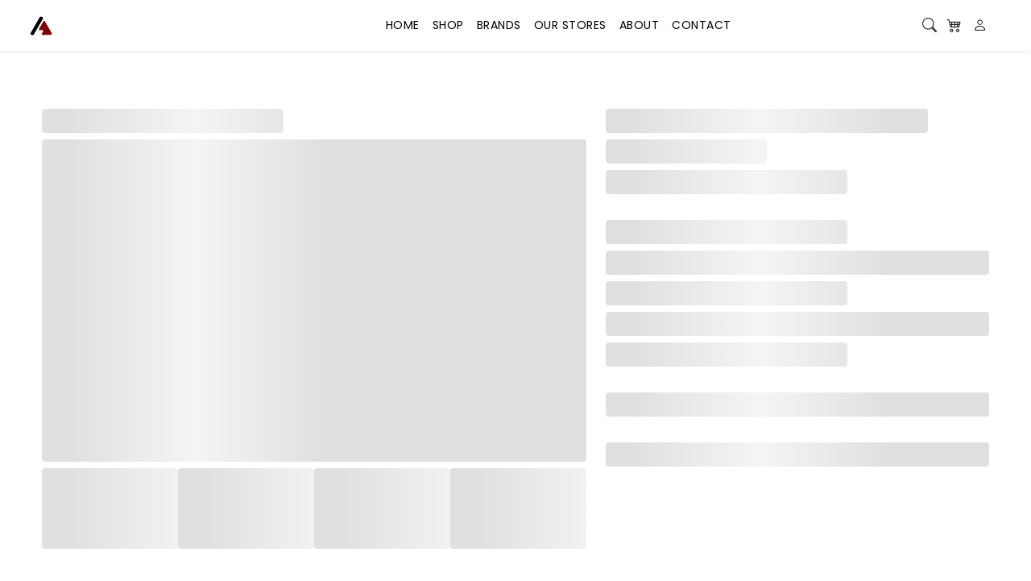

--- FILE ---
content_type: text/html
request_url: https://accenthub.com.ph/product/epson-ecotank-l6270-c11cj61501-a4-wi-fi-duplex-all-in-one-ink-tank-printer-with-adf/
body_size: 130
content:
<!doctype html>
<html lang="en">
  <head>
    <meta charset="UTF-8" />
    <!-- <script type="module" src="./src/scripts/getPriceRange.js"></script> -->
    <!-- <base href="https://accenthub.com.ph/" target="_blank"> -->
    <link rel="icon" type="image/svg+xml" href="/assets/logo-5bzTk25N.png" />
    <meta name="viewport" content="width=device-width, initial-scale=1.0" />
    <title>Accenthub</title>
    <script type="module" crossorigin src="/assets/index-BwaVzVo0.js"></script>
    <link rel="stylesheet" crossorigin href="/assets/index-BEccb88b.css">
  </head>
  <body>
    <div id="root"></div>
  </body>
</html>


--- FILE ---
content_type: text/css
request_url: https://accenthub.com.ph/assets/Product-Dae_8cG-.css
body_size: -16
content:
.card{border:none;border-radius:10px}.card-title{font-weight:700}.card-body{padding:20px}.card-text{font-size:.9rem;color:#666}.btn-danger{background-color:#8a151b;border-color:#8a151b}.btn-danger:hover{background-color:#6a0a12;border-color:#6a0a12}.card-img-top{border-radius:10px;height:300px;object-fit:cover}.container{max-width:1200px}


--- FILE ---
content_type: text/javascript
request_url: https://accenthub.com.ph/assets/skeleton-CZHmItAZ.js
body_size: -29
content:
import{j as o}from"./index-BwaVzVo0.js";import{S as s}from"./skeleton-styles-DfPF_vpx.js";const n=({width:r,height:t,hasMarginBottom:e=!0})=>o.jsx(s,{width:r,height:t,className:e?"mb-2":"mb-0"});export{n as S};


--- FILE ---
content_type: text/javascript
request_url: https://accenthub.com.ph/assets/PopUpNotification-styles-FrdYq0MH.js
body_size: 42
content:
import{d as t}from"./index-BwaVzVo0.js";const i=t.div`

    position: fixed;
    top: 0;
    left: 0;
    width: 100vw;
    height: 100%;
    display: flex;
    align-items: center;
    justify-content: center;
    background: transparent;
    z-index: 10000;

`,n=t.div`

    width: 400px;
    height: 300px;
    background: rgba(0,0,0,0.7);
    border-radius: 10px;
    display: flex;
    align-items: center;
    justify-content: center;
    flex-direction: column;
    gap: 15px;
`;export{i as C,n as a};


--- FILE ---
content_type: text/javascript
request_url: https://accenthub.com.ph/assets/Product-CC5NKtLt.js
body_size: 5699
content:
const __vite__mapDeps=(i,m=__vite__mapDeps,d=(m.f||(m.f=["assets/react-ClcTyuGa.js","assets/index-BwaVzVo0.js","assets/index-BEccb88b.css","assets/custom-media-element-BTc9lN-c.js","assets/hls-3UaP__zV.js","assets/react-3BQ5vsed.js","assets/index-rvHtrWrN.js","assets/react-CHldE3Ro.js","assets/react-BMaOsgHA.js","assets/react-CW39lGwU.js","assets/react-CPZhGVrp.js","assets/react-Vq_W9Drl.js","assets/react-bI_q7UEi.js","assets/Preview-Bms4qCoT.js"])))=>i.map(i=>d[i]);
import{g as me,R as S,r,_,v as Ee,w as ke,x as Ie,y as Se,z as Te,A as Re,j as e,N as Z,T as W,G as Ae,I as ee,B as Ce,C as Le}from"./index-BwaVzVo0.js";import{S as f}from"./skeleton-CZHmItAZ.js";import{P as Oe}from"./PopUpNotification-DnmBAur5.js";import{S as Ve,A as $e,N as qe,P as Ue,K as ze,a as He}from"./navigation-BYzpSS7k.js";import"./skeleton-styles-DfPF_vpx.js";import"./PopUpNotification-styles-FrdYq0MH.js";const he=async(t=0,c=null)=>{try{const{data:u,message:b}=await me("/Products/GetEcomGenMaintenance?type=Branch");if(!u)throw b?new Error(b):new Error("No data returned from API");return t===1?u.filter(h=>c.some(n=>n.branch_name===h.code)):u}catch(u){console.error("Failed to fetch products. Please try again.",u),await Reauthentication("FetchBranch",()=>he())}},ye=/\.(m4a|m4b|mp4a|mpga|mp2|mp2a|mp3|m2a|m3a|wav|weba|aac|oga|spx)($|\?)/i,oe=/\.(mp4|og[gv]|webm|mov|m4v)(#t=[,\d+]+)?($|\?)/i,de=/\.(m3u8)($|\?)/i,Me=/\.(mpd)($|\?)/i,Fe=/stream\.mux\.com\/(?!\w+\.m3u8)(\w+)/,Be=/(?:youtu\.be\/|youtube(?:-nocookie|education)?\.com\/(?:embed\/|v\/|watch\/|watch\?v=|watch\?.+&v=|shorts\/|live\/))((\w|-){11})|youtube\.com\/playlist\?list=|youtube\.com\/user\//,We=/vimeo\.com\/(?!progressive_redirect).+/,De=/(?:wistia\.(?:com|net)|wi\.st)\/(?:medias|embed)\/(?:iframe\/)?([^?]+)/,Ge=/open\.spotify\.com\/(\w+)\/(\w+)/i,Qe=/(?:www\.|go\.)?twitch\.tv\/([a-zA-Z0-9_]+|(videos?\/|\?video=)\d+)($|\?)/,Xe=/tiktok\.com\/(?:@[^/]+\/video\/)?(\d+)(?:\/([\w-]+))?/,M=(t,c)=>{if(Array.isArray(t)){for(const u of t)if(typeof u=="string"&&M(u,c)||M(u.src,c))return!0;return!1}return c(t)},P={html:t=>M(t,c=>ye.test(c)||oe.test(c)),hls:t=>M(t,c=>de.test(c)),dash:t=>M(t,c=>Me.test(c)),mux:t=>Fe.test(t),youtube:t=>Be.test(t),vimeo:t=>We.test(t)&&!oe.test(t)&&!de.test(t),wistia:t=>De.test(t),spotify:t=>Ge.test(t),twitch:t=>Qe.test(t),tiktok:t=>Xe.test(t)},Ke=S.forwardRef((t,c)=>{const u=ye.test(`${t.src}`)?"audio":"video";return S.createElement(u,{...t,ref:c},t.children)});var Ye=Ke;const Je=[{key:"hls",name:"hls.js",canPlay:P.hls,canEnablePIP:()=>!0,player:r.lazy(()=>_(()=>import("./react-ClcTyuGa.js"),__vite__mapDeps([0,1,2,3,4])))},{key:"dash",name:"dash.js",canPlay:P.dash,canEnablePIP:()=>!0,player:r.lazy(()=>_(()=>import("./react-3BQ5vsed.js"),__vite__mapDeps([5,1,2,3])))},{key:"mux",name:"Mux",canPlay:P.mux,canEnablePIP:()=>!0,player:r.lazy(()=>_(()=>import("./index-rvHtrWrN.js"),__vite__mapDeps([6,1,2,4,3])))},{key:"youtube",name:"YouTube",canPlay:P.youtube,player:r.lazy(()=>_(()=>import("./react-CHldE3Ro.js"),__vite__mapDeps([7,1,2])))},{key:"vimeo",name:"Vimeo",canPlay:P.vimeo,player:r.lazy(()=>_(()=>import("./react-BMaOsgHA.js"),__vite__mapDeps([8,1,2])))},{key:"wistia",name:"Wistia",canPlay:P.wistia,canEnablePIP:()=>!0,player:r.lazy(()=>_(()=>import("./react-CW39lGwU.js"),__vite__mapDeps([9,1,2])))},{key:"spotify",name:"Spotify",canPlay:P.spotify,canEnablePIP:()=>!1,player:r.lazy(()=>_(()=>import("./react-CPZhGVrp.js"),__vite__mapDeps([10,1,2])))},{key:"twitch",name:"Twitch",canPlay:P.twitch,canEnablePIP:()=>!1,player:r.lazy(()=>_(()=>import("./react-Vq_W9Drl.js"),__vite__mapDeps([11,1,2])))},{key:"tiktok",name:"TikTok",canPlay:P.tiktok,canEnablePIP:()=>!1,player:r.lazy(()=>_(()=>import("./react-bI_q7UEi.js"),__vite__mapDeps([12,1,2])))},{key:"html",name:"html",canPlay:P.html,canEnablePIP:()=>!0,player:Ye}];var te=Je;const Ze={width:"320px",height:"180px",volume:1,playbackRate:1,previewTabIndex:0,previewAriaLabel:"",oEmbedUrl:"https://noembed.com/embed?url={url}"},xe=S.forwardRef((t,c)=>{const{playing:u,pip:b}=t,h=t.activePlayer,n=r.useRef(null),m=r.useRef(!0);r.useEffect(()=>{var o,p;n.current&&(n.current.paused&&u===!0&&n.current.play(),!n.current.paused&&u===!1&&n.current.pause(),n.current.playbackRate=(o=t.playbackRate)!=null?o:1,n.current.volume=(p=t.volume)!=null?p:1)}),r.useEffect(()=>{var o,p,v,T,a;if(!(!n.current||!globalThis.document)){if(b&&!document.pictureInPictureElement)try{(p=(o=n.current).requestPictureInPicture)==null||p.call(o)}catch{}if(!b&&document.pictureInPictureElement)try{(T=(v=n.current).exitPictureInPicture)==null||T.call(v),(a=document.exitPictureInPicture)==null||a.call(document)}catch{}}},[b]);const N=o=>{var p,v;m.current=!0,(p=t.onReady)==null||p.call(t),(v=t.onLoadStart)==null||v.call(t,o)},$=o=>{var p,v;m.current&&(m.current=!1,(p=t.onStart)==null||p.call(t,o)),(v=t.onPlay)==null||v.call(t,o)};if(!h)return null;const L={};for(const o in t)o.startsWith("on")&&(L[o]=t[o]);return S.createElement(h,{...L,style:t.style,className:t.className,slot:t.slot,ref:r.useCallback(o=>{n.current=o,typeof c=="function"?c(o):c!==null&&(c.current=o)},[c]),src:t.src,crossOrigin:t.crossOrigin,preload:t.preload,controls:t.controls,muted:t.muted,autoPlay:t.autoPlay,loop:t.loop,playsInline:t.playsInline,config:t.config,onLoadStart:N,onPlay:$},t.children)});xe.displayName="Player";var et=xe;const tt=r.lazy(()=>_(()=>import("./Preview-Bms4qCoT.js"),__vite__mapDeps([13,1,2]))),H=[],at=(t,c)=>{const u=h=>{for(const n of[...H,...t])if(h&&n.canPlay(h))return n;return c||null},b=S.forwardRef((h,n)=>{const m={...Ze,...h},{src:N,slot:$,className:L,style:o,width:p,height:v,fallback:T,wrapper:a}=m,[q,w]=r.useState(!!m.light);r.useEffect(()=>{m.light?w(!0):w(!1)},[m.light]);const D=E=>{var j;w(!1),(j=m.onClickPreview)==null||j.call(m,E)},G=E=>{if(!E)return null;const{light:j,playIcon:R,previewTabIndex:k,oEmbedUrl:U,previewAriaLabel:z}=m;return S.createElement(tt,{src:E,light:j,playIcon:R,previewTabIndex:k,previewAriaLabel:z,oEmbedUrl:U,onClickPreview:D})},Q=E=>{var j,R;const k=u(E);if(!k)return null;const{style:U,width:z,height:x,wrapper:O}=m,Y=(j=m.config)==null?void 0:j[k.key];return S.createElement(et,{...m,ref:n,activePlayer:(R=k.player)!=null?R:k,slot:O?void 0:$,className:O?void 0:L,style:O?{display:"block",width:"100%",height:"100%"}:{display:"block",width:z,height:x,...U},config:Y})},X=a??ue,K=T===!1?ue:r.Suspense;return S.createElement(X,{slot:$,className:L,style:{width:p,height:v,...o}},S.createElement(K,{fallback:T},q?G(N):Q(N)))});return b.displayName="ReactPlayer",b.addCustomPlayer=h=>{H.push(h)},b.removeCustomPlayers=()=>{H.length=0},b.canPlay=h=>{if(h){for(const n of[...H,...t])if(n.canPlay(h))return!0}return!1},b.canEnablePIP=h=>{var n;if(h){for(const m of[...H,...t])if(m.canPlay(h)&&((n=m.canEnablePIP)!=null&&n.call(m)))return!0}return!1},b},ue=({children:t})=>t,st=te[te.length-1];var lt=at(te,st);const ht=()=>{var re,ie,ne;const t="https://hq.accenthub.com.ph",c=Ee();ke();const{user:u}=Ie(),{GetCartCount:b,setHasLoaded:h}=Se(),[n,m]=r.useState(0),N=r.useRef(null),L=((re=Te().state)==null?void 0:re.product)||{},{name:o,desc:p,product_price_range:v}=L,{id:T}=Re(),[a,q]=r.useState(null),[w,D]=r.useState([]),[G,Q]=r.useState([]),[X,K]=r.useState({}),[E,j]=r.useState(1),[R,k]=r.useState([]),[U,z]=r.useState([]),[x,O]=r.useState({}),[Y,rt]=r.useState(!1),[fe,ae]=r.useState(!0),[se,J]=r.useState(!1),[be,pe]=r.useState(!1),ge="https://www.youtube.com/watch?v=2g811Eo7K8U";new URL(ge).searchParams.get("v"),r.useEffect(()=>{var s;if(N.current){const l=N.current,i=(s=l.children[0])==null?void 0:s.offsetWidth;i&&(l.scrollLeft=i*n)}},[n]),r.useEffect(()=>{(async()=>{try{const{data:i,message:g}=await me(`/Products/GetProductsListAllData?product_id=${T}`);if(!i)throw g?new Error(g):new Error("No data returned from API");const d=i[0];q(d),console.log("productData",d),D((d==null?void 0:d.product_images)||[]),z((d==null?void 0:d.product_attribute)||[]);const V=d==null?void 0:d.product_attribute.filter((y,I,C)=>I===C.findIndex(B=>B.branch_name===y.branch_name)),A=await he(1,V);(V.length===0||A.length===0)&&(ae(!1),pe(!0));var l=A[0];K(l),Q(A||[]);const F=Object.entries(d==null?void 0:d.product_attribute.filter(y=>y.branch_name===l.code).reduce((y,I)=>{const C=`${I.color}_${I.capacity}`;return y[C]||(y[C]=[]),y[C].push(I),y},{})).map(([y,I])=>{const C=I.reduce((B,ce)=>ce.quantity>B.quantity?ce:B);return{key:y,totalQuantity:C.quantity,item:C}}).sort((y,I)=>I.totalQuantity-y.totalQuantity).map(({item:y})=>y);k(F),O(F[0]),ae(!1)}catch{}})()},[T]),t+(a==null?void 0:a.Image);const ve=s=>{if(m(s),N.current){const l=N.current,i=l.children[s];i&&l.scrollTo({left:i.offsetLeft,behavior:"smooth"})}},le=s=>{j(l=>{if(l>=x.quantity&&s!=-1)return x.quantity;const i=l+s;return i>0?i:1})},we=s=>{var l=Object.entries(U.filter(i=>i.branch_name===s).reduce((i,g)=>{const d=`${g.color}_${g.capacity}`;return i[d]||(i[d]=[]),i[d].push(g),i},{})).map(([i,g])=>{const d=g.reduce((V,A)=>A.quantity>V.quantity?A:V);return{key:i,totalQuantity:d.quantity,item:d}}).sort((i,g)=>g.totalQuantity-i.totalQuantity).map(({item:i})=>i);return l},je=s=>{var l=we(s);k(l),O(l[0])},Pe=({videoUrl:s,index:l,onClick:i})=>{const d=(A=>{const F=/(?:youtube\.com\/(?:watch\?v=|embed\/|v\/)|youtu\.be\/)([^&?]+)/,y=A.match(F);return y?y[1]:null})(s),V=d?`https://img.youtube.com/vi/${d}/hqdefault.jpg`:"https://via.placeholder.com/120?text=Video+Thumbnail";return e.jsx("img",{src:V,alt:`Thumbnail for video ${l}`,style:{width:"120px",height:"120px",aspectRatio:"1/1",cursor:"pointer",objectFit:"fill"},onClick:()=>i(l)})},_e=async()=>{if(!u){c("/login",{state:{redirectTo:`/product/${a.product_id}`}});return}if(!be&&Object.keys(x).length!==0)try{x.user_id=u==null?void 0:u.user_id,x.ischeck=!1,x.cart_freebie=a==null?void 0:a.product_freebie,x.quantity=E,x.item_name=a==null?void 0:a.name,delete x.attribute_id,delete x.name;const{success:s,message:l}=await Le("/products/addCart",{model:x});if(s)J(!0),b(),h(!1),setTimeout(()=>J(!1),3e3);else throw new Error(l)}catch(s){console.error("Error fetching data:",s)}},Ne=()=>{J(!se)};return fe?e.jsx(e.Fragment,{children:e.jsx("div",{className:"container mt-5 product-container",children:e.jsxs("div",{className:"row pt-4",children:[e.jsxs("div",{className:"col-lg-7",children:[o?e.jsx("nav",{"aria-label":"breadcrumb",children:e.jsxs("ol",{className:"breadcrumb",children:[e.jsx("li",{className:"breadcrumb-item",children:e.jsx(Z,{to:"/",className:"text-decoration-none text-muted",children:"Home"})}),e.jsx("li",{className:"breadcrumb-item",children:e.jsx("a",{className:"text-decoration-none text-muted",children:"Products"})}),e.jsx("li",{className:"breadcrumb-item","aria-current":"page",style:{color:"#8A151B"},children:e.jsx(W,{lineCount:1,children:o})})]})}):e.jsx(f,{}),e.jsx(f,{width:"100%",height:"400px"}),e.jsxs("div",{className:"d-flex flex-grow-1",style:{gap:10},children:[e.jsx(f,{width:"200px",height:"100px"}),e.jsx(f,{width:"200px",height:"100px"}),e.jsx(f,{width:"200px",height:"100px"}),e.jsx(f,{width:"200px",height:"100px"})]})]}),e.jsx("div",{className:"col-lg-5 ",children:e.jsxs("div",{className:"d-flex flex-column",style:{height:"100%"},children:[e.jsx("div",{style:{gap:"20px"},children:o?e.jsxs(e.Fragment,{children:[e.jsx("h3",{style:{fontWeight:"bold",color:"black !important"},children:e.jsxs(W,{maxWidth:"100%",children:[" ",o]})}),e.jsx("p",{className:"product-prize mb-2",children:a&&Ae((ie=a==null?void 0:a.product_price_range[0])==null?void 0:ie.MinPrice,(ne=a==null?void 0:a.product_price_range[0])==null?void 0:ne.MaxPrice)}),e.jsx("div",{style:{color:"black",textAlign:"justify",wordWrap:"break-word"},className:"description",children:e.jsx("p",{children:p})})]}):e.jsxs(e.Fragment,{children:[e.jsx(f,{width:"400px"}),e.jsx(f,{width:"200px"}),e.jsx(f,{width:"300px"})]})}),e.jsx("br",{}),e.jsxs("div",{style:{gap:"20px"},children:[e.jsx(f,{}),e.jsx(f,{width:"100%"}),e.jsx(f,{}),e.jsx(f,{width:"100%"}),e.jsx(f,{}),e.jsx("br",{}),e.jsx(f,{width:"100%"}),e.jsx("br",{}),e.jsx(f,{width:"100%"})]})]})})]})})}):e.jsxs(e.Fragment,{children:[e.jsx(Oe,{message:"Added to cart successfully",show:se,setShow:Ne}),e.jsxs("div",{className:"container mt-0 mt-md-5 product-container",children:[e.jsx("br",{}),e.jsxs("div",{className:"row justify-content-center",children:[e.jsx("div",{className:"col-lg-7 col-md-12 d-flex justify-content-center",children:e.jsxs("div",{className:"w-100",children:[e.jsx("nav",{"aria-label":"breadcrumb",children:e.jsxs("ol",{className:"breadcrumb",children:[e.jsx("li",{className:"breadcrumb-item",children:e.jsx(Z,{to:"/",className:"text-decoration-none text-muted",children:"Home"})}),e.jsx("li",{className:"breadcrumb-item",children:o?e.jsx("a",{onClick:()=>c(-1),className:"text-decoration-none text-muted ",style:{cursor:"pointer"},children:"Products"}):e.jsx(Z,{to:"/allproducts",className:"text-decoration-none text-muted",children:"Products"})}),e.jsx("li",{className:"breadcrumb-item","aria-current":"page",style:{color:"#8A151B"},children:e.jsx(W,{lineCount:1,children:a==null?void 0:a.name})})]})}),e.jsxs("div",{className:"mb-3 text-center",style:{width:"100%",overflow:"hidden",position:"relative"},children:[w.length===0&&e.jsx("img",{src:ee,style:{width:"100%",objectFit:"contain"}}),e.jsx("div",{className:"slide-wrapper",style:{display:"flex",width:`${w.length*100}%`,transform:`translateX(-${n*(100/w.length)}%)`,transition:"transform 0.5s ease-in-out"},children:w.map((s,l)=>e.jsx("div",{className:"main-image",style:{flex:`0 0 ${100/w.length}%`},children:s.img_type===0?e.jsx("img",{src:s.image?t+s.image:ee,alt:`Main-${l}`,style:{width:"100%",height:"100%",objectFit:"contain"}}):e.jsx(lt,{src:s.image,playing:Y,alt:`Main-${l}`,style:{width:"100%",height:"100%",objectFit:"fill"}})},l))})]}),w.length!==0&&e.jsx("div",{className:"d-flex align-items-center position-relative",children:e.jsx(Ve,{slidesPerView:3,navigation:!0,keyboard:!0,centeredSlides:!1,initialSlide:0,breakpoints:{320:{slidesPerView:2,spaceBetween:0},640:{slidesPerView:2,spaceBetween:0},768:{slidesPerView:2,spaceBetween:50},1024:{slidesPerView:4,spaceBetween:50},1366:{slidesPerView:4}},modules:[$e,qe,Ue,ze],className:"mySwiper d-flex",children:w.map((s,l)=>e.jsx(He,{className:"w-auto",children:e.jsx("div",{onClick:()=>ve(l),style:{flex:"0 0 20%",padding:"5px",cursor:"pointer",border:n===l?"2px solid black":"2px solid white"},children:s.img_type===0?e.jsx("img",{src:s.image?t+s.image:ee,alt:`Thumb-${l}`,style:{height:"120px",width:"100%",borderRadius:"5px",objectFit:"fill",aspectRatio:"1/1"}}):e.jsx(Pe,{videoUrl:s.image,index:l})},l)},l))})})]})}),e.jsxs("div",{className:"col-lg-5 col-md-12 mt-3 mt-lg-0",style:{display:"flex",flexDirection:"column"},children:[e.jsx("h3",{style:{fontWeight:"bold",color:"black !important"},children:e.jsxs(W,{maxWidth:"100%",children:[" ",a==null?void 0:a.name]})}),a!=null&&a.IsOnSale?e.jsxs(e.Fragment,{children:[e.jsxs("del",{style:{color:"grey"},children:["₱ ",a.Price]}),"   ",e.jsxs("b",{className:"product-prize",children:["₱ ",(a==null?void 0:a.Price)-(a==null?void 0:a.Price)*.02]})]}):a&&e.jsx("p",{className:"product-prize mb-2",children:Ce(a==null?void 0:a.product_attribute)}),e.jsx("div",{style:{color:"black",textAlign:"justify",wordWrap:"break-word"},className:"description",children:e.jsx("p",{children:a==null?void 0:a.desc})}),e.jsxs("div",{className:"d-flex flex-column position-relative",children:[e.jsxs("div",{className:"form-group mt-3",children:[e.jsx("label",{htmlFor:"dropdown",className:"form-label fw-bold",children:"Select Branch:"}),e.jsx("select",{id:"dropdown",className:"form-select",onChange:s=>je(s.target.value),children:G.map((s,l)=>e.jsx("option",{value:s.code,defaultValue:X.code,children:s.name},l))})]}),e.jsxs("div",{className:"form-group mt-3",children:[e.jsx("label",{className:"form-label fw-bold",children:"Select Variant (Color - Capacity):"}),e.jsx("select",{className:"form-select",onChange:s=>{O(JSON.parse(s.target.value))},children:R==null?void 0:R.map((s,l)=>{const i=JSON.stringify(s),g=s.color===null&&s.capacity===null?a==null?void 0:a.name:s.capacity?`${s.color} - ${s.capacity}`:`${s.color}`;return e.jsx("option",{value:i,children:g},l)})})]}),e.jsx("br",{}),e.jsxs("div",{className:"size-chart",children:[e.jsx("i",{className:"bi bi-check-lg"}),x.quantity<10?`Only ${x.quantity} left in stock`:`${x.quantity||"No"} available stocks`]}),e.jsx("div",{className:"quantity-selector mt-3",children:e.jsxs("div",{className:"input-group",children:[e.jsx("button",{className:"btn btn-light",onClick:()=>le(-1),style:{width:"40px",borderRadius:"5px",border:"solid 1px black"},children:e.jsx("i",{className:"bi bi-dash-lg quantity-btn"})}),e.jsx("input",{type:"number",className:"form-control text-center",value:E,onChange:s=>j(s.target.value),style:{width:"60px",borderRadius:"5px",color:"black"},min:"1",max:"99",readOnly:!0}),e.jsx("button",{className:"btn btn-light",onClick:()=>le(1),style:{width:"40px",borderRadius:"5px",border:"solid 1px black"},children:e.jsx("i",{className:"bi bi-plus-lg",style:{color:"black"}})})]})}),e.jsxs("div",{className:"sizes",children:[e.jsx("button",{className:"btn btn-dark w-100 mt-3 add-cart",onClick:_e,children:"Add to Cart"}),e.jsx("br",{}),e.jsx("br",{})]})]})]})]}),e.jsx("br",{}),e.jsx("br",{}),e.jsx("br",{}),e.jsx("div",{className:"rendered-content overflow-auto",dangerouslySetInnerHTML:{__html:a==null?void 0:a.long_desc}})]})]})};export{ht as default};


--- FILE ---
content_type: text/javascript
request_url: https://accenthub.com.ph/assets/index-BwaVzVo0.js
body_size: 199055
content:
const __vite__mapDeps=(i,m=__vite__mapDeps,d=(m.f||(m.f=["assets/Home-CfxQeaxU.js","assets/navigation-BYzpSS7k.js","assets/navigation-BVgMHBlI.css","assets/ellipsisStyle-Ba6HJEfj.js","assets/useQuery-CeD8PL59.js","assets/About-DY_pCaxx.js","assets/About-j25hiEPQ.css","assets/Product-CC5NKtLt.js","assets/skeleton-CZHmItAZ.js","assets/skeleton-styles-DfPF_vpx.js","assets/PopUpNotification-DnmBAur5.js","assets/PopUpNotification-styles-FrdYq0MH.js","assets/Product-Dae_8cG-.css","assets/AllProducts-DMVkfoCz.js","assets/Profile-C58jE7Hp.js","assets/MyAccountNav-DzuJTOA3.js","assets/Checkout-BgH11lEZ.js","assets/errorMessage-BCfpMkER.js","assets/AddressCard-CKbgS7kG.js","assets/AddressCard-styles-rt1My2OT.js","assets/maskPhoneNumber-6WWr6L8p.js","assets/LoadingOutlined-3-0Bz6Tp.js","assets/colors-A7gAJJDv.js","assets/toConsumableArray-DUZ2GWOs.js","assets/extends-V8a3TPL4.js","assets/useEventCallback-BwCt4LC8.js","assets/useMergedRefs-DM4mFjXh.js","assets/CompleteOrder-DYM8MQUu.js","assets/OrderCard-BPmnwOyJ.js","assets/MainOrdersPage-D51L26rG.js","assets/Breadcrumb-mdCzDaa1.js","assets/Button-4NKIr5fJ.js","assets/Addresses-CFlPYojv.js","assets/Button-Cg2NKDKi.js","assets/Billing-CUmodpgc.js","assets/StateDropdown-ddSTQsW9.js","assets/normalizePhoneNumber-CChQ-0VR.js","assets/normalizePhoneNumber-DpsRipQV.css","assets/yup-cRbxrFDE.js","assets/Shipping-DyUe5DHd.js","assets/Account-Di48Tznc.js","assets/VerifyEmail-CGSVcKnc.js","assets/Login-BQK-j95q.js","assets/ChangePassword-DiCoPSfz.js","assets/BrandShop-BVEGDiXj.js","assets/BannerItems-DPr8Z0mH.js","assets/OrderPageLayout-Brng9YH8.js","assets/ShippingLayout-DKtcZ5Le.js","assets/Nav-G9WZBtU2.js","assets/PickupLayout-D1-IuG5d.js","assets/ForVerification-CBaXrJ4b.js","assets/empty-CMZDaUYZ.js","assets/NewOrder-CXgcliNy.js","assets/AllOrders-C3M2pxO3.js","assets/ToShip-BIVyCcWO.js","assets/ToReceive-CWWP1kz_.js","assets/Completed-CAfXO1fQ.js","assets/Cancelled-BCryYdmN.js","assets/ToPickup-BcsKvF4T.js","assets/ToReview-BBVe5oMr.js","assets/OrderDetails-DthElgde.js","assets/UnderConstrunction-BT600gy5.js","assets/UnderConstrunction-styles-CWGA-tTT.js","assets/404-DFYYCFas.js","assets/SuccessfulPayment-CCOQ8OaQ.js","assets/SuccessfulPaymentMobile-lS0BhjzX.js","assets/DeleteAccount-vpy4GrgW.js"])))=>i.map(i=>d[i]);
var fg=n=>{throw TypeError(n)};var xp=(n,a,i)=>a.has(n)||fg("Cannot "+i);var xe=(n,a,i)=>(xp(n,a,"read from private field"),i?i.call(n):a.get(n)),xt=(n,a,i)=>a.has(n)?fg("Cannot add the same private member more than once"):a instanceof WeakSet?a.add(n):a.set(n,i),Je=(n,a,i,o)=>(xp(n,a,"write to private field"),o?o.call(n,i):a.set(n,i),i),tr=(n,a,i)=>(xp(n,a,"access private method"),i);var _f=(n,a,i,o)=>({set _(l){Je(n,a,l,i)},get _(){return xe(n,a,o)}});function Vw(n,a){for(var i=0;i<a.length;i++){const o=a[i];if(typeof o!="string"&&!Array.isArray(o)){for(const l in o)if(l!=="default"&&!(l in n)){const u=Object.getOwnPropertyDescriptor(o,l);u&&Object.defineProperty(n,l,u.get?u:{enumerable:!0,get:()=>o[l]})}}}return Object.freeze(Object.defineProperty(n,Symbol.toStringTag,{value:"Module"}))}(function(){const a=document.createElement("link").relList;if(a&&a.supports&&a.supports("modulepreload"))return;for(const l of document.querySelectorAll('link[rel="modulepreload"]'))o(l);new MutationObserver(l=>{for(const u of l)if(u.type==="childList")for(const x of u.addedNodes)x.tagName==="LINK"&&x.rel==="modulepreload"&&o(x)}).observe(document,{childList:!0,subtree:!0});function i(l){const u={};return l.integrity&&(u.integrity=l.integrity),l.referrerPolicy&&(u.referrerPolicy=l.referrerPolicy),l.crossOrigin==="use-credentials"?u.credentials="include":l.crossOrigin==="anonymous"?u.credentials="omit":u.credentials="same-origin",u}function o(l){if(l.ep)return;l.ep=!0;const u=i(l);fetch(l.href,u)}})();const Gw="modulepreload",Yw=function(n){return"/"+n},dg={},Xe=function(a,i,o){let l=Promise.resolve();if(i&&i.length>0){let x=function(h){return Promise.all(h.map(v=>Promise.resolve(v).then(C=>({status:"fulfilled",value:C}),C=>({status:"rejected",reason:C}))))};document.getElementsByTagName("link");const g=document.querySelector("meta[property=csp-nonce]"),y=(g==null?void 0:g.nonce)||(g==null?void 0:g.getAttribute("nonce"));l=x(i.map(h=>{if(h=Yw(h),h in dg)return;dg[h]=!0;const v=h.endsWith(".css"),C=v?'[rel="stylesheet"]':"";if(document.querySelector(`link[href="${h}"]${C}`))return;const w=document.createElement("link");if(w.rel=v?"stylesheet":Gw,v||(w.as="script"),w.crossOrigin="",w.href=h,y&&w.setAttribute("nonce",y),document.head.appendChild(w),v)return new Promise((T,_)=>{w.addEventListener("load",T),w.addEventListener("error",()=>_(new Error(`Unable to preload CSS for ${h}`)))})}))}function u(x){const g=new Event("vite:preloadError",{cancelable:!0});if(g.payload=x,window.dispatchEvent(g),!g.defaultPrevented)throw x}return l.then(x=>{for(const g of x||[])g.status==="rejected"&&u(g.reason);return a().catch(u)})};var gp=typeof globalThis<"u"?globalThis:typeof window<"u"?window:typeof global<"u"?global:typeof self<"u"?self:{};function Zc(n){return n&&n.__esModule&&Object.prototype.hasOwnProperty.call(n,"default")?n.default:n}function Iw(n){if(Object.prototype.hasOwnProperty.call(n,"__esModule"))return n;var a=n.default;if(typeof a=="function"){var i=function o(){return this instanceof o?Reflect.construct(a,arguments,this.constructor):a.apply(this,arguments)};i.prototype=a.prototype}else i={};return Object.defineProperty(i,"__esModule",{value:!0}),Object.keys(n).forEach(function(o){var l=Object.getOwnPropertyDescriptor(n,o);Object.defineProperty(i,o,l.get?l:{enumerable:!0,get:function(){return n[o]}})}),i}var vp={exports:{}},Wu={};/**
 * @license React
 * react-jsx-runtime.production.js
 *
 * Copyright (c) Meta Platforms, Inc. and affiliates.
 *
 * This source code is licensed under the MIT license found in the
 * LICENSE file in the root directory of this source tree.
 */var hg;function Qw(){if(hg)return Wu;hg=1;var n=Symbol.for("react.transitional.element"),a=Symbol.for("react.fragment");function i(o,l,u){var x=null;if(u!==void 0&&(x=""+u),l.key!==void 0&&(x=""+l.key),"key"in l){u={};for(var g in l)g!=="key"&&(u[g]=l[g])}else u=l;return l=u.ref,{$$typeof:n,type:o,key:x,ref:l!==void 0?l:null,props:u}}return Wu.Fragment=a,Wu.jsx=i,Wu.jsxs=i,Wu}var pg;function Xw(){return pg||(pg=1,vp.exports=Qw()),vp.exports}var S=Xw(),yp={exports:{}},st={};/**
 * @license React
 * react.production.js
 *
 * Copyright (c) Meta Platforms, Inc. and affiliates.
 *
 * This source code is licensed under the MIT license found in the
 * LICENSE file in the root directory of this source tree.
 */var mg;function Kw(){if(mg)return st;mg=1;var n=Symbol.for("react.transitional.element"),a=Symbol.for("react.portal"),i=Symbol.for("react.fragment"),o=Symbol.for("react.strict_mode"),l=Symbol.for("react.profiler"),u=Symbol.for("react.consumer"),x=Symbol.for("react.context"),g=Symbol.for("react.forward_ref"),y=Symbol.for("react.suspense"),h=Symbol.for("react.memo"),v=Symbol.for("react.lazy"),C=Symbol.iterator;function w(L){return L===null||typeof L!="object"?null:(L=C&&L[C]||L["@@iterator"],typeof L=="function"?L:null)}var T={isMounted:function(){return!1},enqueueForceUpdate:function(){},enqueueReplaceState:function(){},enqueueSetState:function(){}},_=Object.assign,j={};function B(L,Y,$){this.props=L,this.context=Y,this.refs=j,this.updater=$||T}B.prototype.isReactComponent={},B.prototype.setState=function(L,Y){if(typeof L!="object"&&typeof L!="function"&&L!=null)throw Error("takes an object of state variables to update or a function which returns an object of state variables.");this.updater.enqueueSetState(this,L,Y,"setState")},B.prototype.forceUpdate=function(L){this.updater.enqueueForceUpdate(this,L,"forceUpdate")};function N(){}N.prototype=B.prototype;function R(L,Y,$){this.props=L,this.context=Y,this.refs=j,this.updater=$||T}var A=R.prototype=new N;A.constructor=R,_(A,B.prototype),A.isPureReactComponent=!0;var k=Array.isArray,M={H:null,A:null,T:null,S:null,V:null},H=Object.prototype.hasOwnProperty;function q(L,Y,$,I,Q,ve){return $=ve.ref,{$$typeof:n,type:L,key:Y,ref:$!==void 0?$:null,props:ve}}function Z(L,Y){return q(L.type,Y,void 0,void 0,void 0,L.props)}function ae(L){return typeof L=="object"&&L!==null&&L.$$typeof===n}function V(L){var Y={"=":"=0",":":"=2"};return"$"+L.replace(/[=:]/g,function($){return Y[$]})}var K=/\/+/g;function ie(L,Y){return typeof L=="object"&&L!==null&&L.key!=null?V(""+L.key):Y.toString(36)}function he(){}function we(L){switch(L.status){case"fulfilled":return L.value;case"rejected":throw L.reason;default:switch(typeof L.status=="string"?L.then(he,he):(L.status="pending",L.then(function(Y){L.status==="pending"&&(L.status="fulfilled",L.value=Y)},function(Y){L.status==="pending"&&(L.status="rejected",L.reason=Y)})),L.status){case"fulfilled":return L.value;case"rejected":throw L.reason}}throw L}function Ee(L,Y,$,I,Q){var ve=typeof L;(ve==="undefined"||ve==="boolean")&&(L=null);var de=!1;if(L===null)de=!0;else switch(ve){case"bigint":case"string":case"number":de=!0;break;case"object":switch(L.$$typeof){case n:case a:de=!0;break;case v:return de=L._init,Ee(de(L._payload),Y,$,I,Q)}}if(de)return Q=Q(L),de=I===""?"."+ie(L,0):I,k(Q)?($="",de!=null&&($=de.replace(K,"$&/")+"/"),Ee(Q,Y,$,"",function(We){return We})):Q!=null&&(ae(Q)&&(Q=Z(Q,$+(Q.key==null||L&&L.key===Q.key?"":(""+Q.key).replace(K,"$&/")+"/")+de)),Y.push(Q)),1;de=0;var Be=I===""?".":I+":";if(k(L))for(var ue=0;ue<L.length;ue++)I=L[ue],ve=Be+ie(I,ue),de+=Ee(I,Y,$,ve,Q);else if(ue=w(L),typeof ue=="function")for(L=ue.call(L),ue=0;!(I=L.next()).done;)I=I.value,ve=Be+ie(I,ue++),de+=Ee(I,Y,$,ve,Q);else if(ve==="object"){if(typeof L.then=="function")return Ee(we(L),Y,$,I,Q);throw Y=String(L),Error("Objects are not valid as a React child (found: "+(Y==="[object Object]"?"object with keys {"+Object.keys(L).join(", ")+"}":Y)+"). If you meant to render a collection of children, use an array instead.")}return de}function te(L,Y,$){if(L==null)return L;var I=[],Q=0;return Ee(L,I,"","",function(ve){return Y.call($,ve,Q++)}),I}function pe(L){if(L._status===-1){var Y=L._result;Y=Y(),Y.then(function($){(L._status===0||L._status===-1)&&(L._status=1,L._result=$)},function($){(L._status===0||L._status===-1)&&(L._status=2,L._result=$)}),L._status===-1&&(L._status=0,L._result=Y)}if(L._status===1)return L._result.default;throw L._result}var _e=typeof reportError=="function"?reportError:function(L){if(typeof window=="object"&&typeof window.ErrorEvent=="function"){var Y=new window.ErrorEvent("error",{bubbles:!0,cancelable:!0,message:typeof L=="object"&&L!==null&&typeof L.message=="string"?String(L.message):String(L),error:L});if(!window.dispatchEvent(Y))return}else if(typeof process=="object"&&typeof process.emit=="function"){process.emit("uncaughtException",L);return}console.error(L)};function Se(){}return st.Children={map:te,forEach:function(L,Y,$){te(L,function(){Y.apply(this,arguments)},$)},count:function(L){var Y=0;return te(L,function(){Y++}),Y},toArray:function(L){return te(L,function(Y){return Y})||[]},only:function(L){if(!ae(L))throw Error("React.Children.only expected to receive a single React element child.");return L}},st.Component=B,st.Fragment=i,st.Profiler=l,st.PureComponent=R,st.StrictMode=o,st.Suspense=y,st.__CLIENT_INTERNALS_DO_NOT_USE_OR_WARN_USERS_THEY_CANNOT_UPGRADE=M,st.__COMPILER_RUNTIME={__proto__:null,c:function(L){return M.H.useMemoCache(L)}},st.cache=function(L){return function(){return L.apply(null,arguments)}},st.cloneElement=function(L,Y,$){if(L==null)throw Error("The argument must be a React element, but you passed "+L+".");var I=_({},L.props),Q=L.key,ve=void 0;if(Y!=null)for(de in Y.ref!==void 0&&(ve=void 0),Y.key!==void 0&&(Q=""+Y.key),Y)!H.call(Y,de)||de==="key"||de==="__self"||de==="__source"||de==="ref"&&Y.ref===void 0||(I[de]=Y[de]);var de=arguments.length-2;if(de===1)I.children=$;else if(1<de){for(var Be=Array(de),ue=0;ue<de;ue++)Be[ue]=arguments[ue+2];I.children=Be}return q(L.type,Q,void 0,void 0,ve,I)},st.createContext=function(L){return L={$$typeof:x,_currentValue:L,_currentValue2:L,_threadCount:0,Provider:null,Consumer:null},L.Provider=L,L.Consumer={$$typeof:u,_context:L},L},st.createElement=function(L,Y,$){var I,Q={},ve=null;if(Y!=null)for(I in Y.key!==void 0&&(ve=""+Y.key),Y)H.call(Y,I)&&I!=="key"&&I!=="__self"&&I!=="__source"&&(Q[I]=Y[I]);var de=arguments.length-2;if(de===1)Q.children=$;else if(1<de){for(var Be=Array(de),ue=0;ue<de;ue++)Be[ue]=arguments[ue+2];Q.children=Be}if(L&&L.defaultProps)for(I in de=L.defaultProps,de)Q[I]===void 0&&(Q[I]=de[I]);return q(L,ve,void 0,void 0,null,Q)},st.createRef=function(){return{current:null}},st.forwardRef=function(L){return{$$typeof:g,render:L}},st.isValidElement=ae,st.lazy=function(L){return{$$typeof:v,_payload:{_status:-1,_result:L},_init:pe}},st.memo=function(L,Y){return{$$typeof:h,type:L,compare:Y===void 0?null:Y}},st.startTransition=function(L){var Y=M.T,$={};M.T=$;try{var I=L(),Q=M.S;Q!==null&&Q($,I),typeof I=="object"&&I!==null&&typeof I.then=="function"&&I.then(Se,_e)}catch(ve){_e(ve)}finally{M.T=Y}},st.unstable_useCacheRefresh=function(){return M.H.useCacheRefresh()},st.use=function(L){return M.H.use(L)},st.useActionState=function(L,Y,$){return M.H.useActionState(L,Y,$)},st.useCallback=function(L,Y){return M.H.useCallback(L,Y)},st.useContext=function(L){return M.H.useContext(L)},st.useDebugValue=function(){},st.useDeferredValue=function(L,Y){return M.H.useDeferredValue(L,Y)},st.useEffect=function(L,Y,$){var I=M.H;if(typeof $=="function")throw Error("useEffect CRUD overload is not enabled in this build of React.");return I.useEffect(L,Y)},st.useId=function(){return M.H.useId()},st.useImperativeHandle=function(L,Y,$){return M.H.useImperativeHandle(L,Y,$)},st.useInsertionEffect=function(L,Y){return M.H.useInsertionEffect(L,Y)},st.useLayoutEffect=function(L,Y){return M.H.useLayoutEffect(L,Y)},st.useMemo=function(L,Y){return M.H.useMemo(L,Y)},st.useOptimistic=function(L,Y){return M.H.useOptimistic(L,Y)},st.useReducer=function(L,Y,$){return M.H.useReducer(L,Y,$)},st.useRef=function(L){return M.H.useRef(L)},st.useState=function(L){return M.H.useState(L)},st.useSyncExternalStore=function(L,Y,$){return M.H.useSyncExternalStore(L,Y,$)},st.useTransition=function(){return M.H.useTransition()},st.version="19.1.0",st}var xg;function Hd(){return xg||(xg=1,yp.exports=Kw()),yp.exports}var P=Hd();const Fe=Zc(P),mS=Vw({__proto__:null,default:Fe},[P]);var bp={exports:{}},Ju={},wp={exports:{}},_p={};/**
 * @license React
 * scheduler.production.js
 *
 * Copyright (c) Meta Platforms, Inc. and affiliates.
 *
 * This source code is licensed under the MIT license found in the
 * LICENSE file in the root directory of this source tree.
 */var gg;function Zw(){return gg||(gg=1,function(n){function a(te,pe){var _e=te.length;te.push(pe);e:for(;0<_e;){var Se=_e-1>>>1,L=te[Se];if(0<l(L,pe))te[Se]=pe,te[_e]=L,_e=Se;else break e}}function i(te){return te.length===0?null:te[0]}function o(te){if(te.length===0)return null;var pe=te[0],_e=te.pop();if(_e!==pe){te[0]=_e;e:for(var Se=0,L=te.length,Y=L>>>1;Se<Y;){var $=2*(Se+1)-1,I=te[$],Q=$+1,ve=te[Q];if(0>l(I,_e))Q<L&&0>l(ve,I)?(te[Se]=ve,te[Q]=_e,Se=Q):(te[Se]=I,te[$]=_e,Se=$);else if(Q<L&&0>l(ve,_e))te[Se]=ve,te[Q]=_e,Se=Q;else break e}}return pe}function l(te,pe){var _e=te.sortIndex-pe.sortIndex;return _e!==0?_e:te.id-pe.id}if(n.unstable_now=void 0,typeof performance=="object"&&typeof performance.now=="function"){var u=performance;n.unstable_now=function(){return u.now()}}else{var x=Date,g=x.now();n.unstable_now=function(){return x.now()-g}}var y=[],h=[],v=1,C=null,w=3,T=!1,_=!1,j=!1,B=!1,N=typeof setTimeout=="function"?setTimeout:null,R=typeof clearTimeout=="function"?clearTimeout:null,A=typeof setImmediate<"u"?setImmediate:null;function k(te){for(var pe=i(h);pe!==null;){if(pe.callback===null)o(h);else if(pe.startTime<=te)o(h),pe.sortIndex=pe.expirationTime,a(y,pe);else break;pe=i(h)}}function M(te){if(j=!1,k(te),!_)if(i(y)!==null)_=!0,H||(H=!0,ie());else{var pe=i(h);pe!==null&&Ee(M,pe.startTime-te)}}var H=!1,q=-1,Z=5,ae=-1;function V(){return B?!0:!(n.unstable_now()-ae<Z)}function K(){if(B=!1,H){var te=n.unstable_now();ae=te;var pe=!0;try{e:{_=!1,j&&(j=!1,R(q),q=-1),T=!0;var _e=w;try{t:{for(k(te),C=i(y);C!==null&&!(C.expirationTime>te&&V());){var Se=C.callback;if(typeof Se=="function"){C.callback=null,w=C.priorityLevel;var L=Se(C.expirationTime<=te);if(te=n.unstable_now(),typeof L=="function"){C.callback=L,k(te),pe=!0;break t}C===i(y)&&o(y),k(te)}else o(y);C=i(y)}if(C!==null)pe=!0;else{var Y=i(h);Y!==null&&Ee(M,Y.startTime-te),pe=!1}}break e}finally{C=null,w=_e,T=!1}pe=void 0}}finally{pe?ie():H=!1}}}var ie;if(typeof A=="function")ie=function(){A(K)};else if(typeof MessageChannel<"u"){var he=new MessageChannel,we=he.port2;he.port1.onmessage=K,ie=function(){we.postMessage(null)}}else ie=function(){N(K,0)};function Ee(te,pe){q=N(function(){te(n.unstable_now())},pe)}n.unstable_IdlePriority=5,n.unstable_ImmediatePriority=1,n.unstable_LowPriority=4,n.unstable_NormalPriority=3,n.unstable_Profiling=null,n.unstable_UserBlockingPriority=2,n.unstable_cancelCallback=function(te){te.callback=null},n.unstable_forceFrameRate=function(te){0>te||125<te?console.error("forceFrameRate takes a positive int between 0 and 125, forcing frame rates higher than 125 fps is not supported"):Z=0<te?Math.floor(1e3/te):5},n.unstable_getCurrentPriorityLevel=function(){return w},n.unstable_next=function(te){switch(w){case 1:case 2:case 3:var pe=3;break;default:pe=w}var _e=w;w=pe;try{return te()}finally{w=_e}},n.unstable_requestPaint=function(){B=!0},n.unstable_runWithPriority=function(te,pe){switch(te){case 1:case 2:case 3:case 4:case 5:break;default:te=3}var _e=w;w=te;try{return pe()}finally{w=_e}},n.unstable_scheduleCallback=function(te,pe,_e){var Se=n.unstable_now();switch(typeof _e=="object"&&_e!==null?(_e=_e.delay,_e=typeof _e=="number"&&0<_e?Se+_e:Se):_e=Se,te){case 1:var L=-1;break;case 2:L=250;break;case 5:L=1073741823;break;case 4:L=1e4;break;default:L=5e3}return L=_e+L,te={id:v++,callback:pe,priorityLevel:te,startTime:_e,expirationTime:L,sortIndex:-1},_e>Se?(te.sortIndex=_e,a(h,te),i(y)===null&&te===i(h)&&(j?(R(q),q=-1):j=!0,Ee(M,_e-Se))):(te.sortIndex=L,a(y,te),_||T||(_=!0,H||(H=!0,ie()))),te},n.unstable_shouldYield=V,n.unstable_wrapCallback=function(te){var pe=w;return function(){var _e=w;w=pe;try{return te.apply(this,arguments)}finally{w=_e}}}}(_p)),_p}var vg;function Ww(){return vg||(vg=1,wp.exports=Zw()),wp.exports}var Ep={exports:{}},nr={};/**
 * @license React
 * react-dom.production.js
 *
 * Copyright (c) Meta Platforms, Inc. and affiliates.
 *
 * This source code is licensed under the MIT license found in the
 * LICENSE file in the root directory of this source tree.
 */var yg;function Jw(){if(yg)return nr;yg=1;var n=Hd();function a(y){var h="https://react.dev/errors/"+y;if(1<arguments.length){h+="?args[]="+encodeURIComponent(arguments[1]);for(var v=2;v<arguments.length;v++)h+="&args[]="+encodeURIComponent(arguments[v])}return"Minified React error #"+y+"; visit "+h+" for the full message or use the non-minified dev environment for full errors and additional helpful warnings."}function i(){}var o={d:{f:i,r:function(){throw Error(a(522))},D:i,C:i,L:i,m:i,X:i,S:i,M:i},p:0,findDOMNode:null},l=Symbol.for("react.portal");function u(y,h,v){var C=3<arguments.length&&arguments[3]!==void 0?arguments[3]:null;return{$$typeof:l,key:C==null?null:""+C,children:y,containerInfo:h,implementation:v}}var x=n.__CLIENT_INTERNALS_DO_NOT_USE_OR_WARN_USERS_THEY_CANNOT_UPGRADE;function g(y,h){if(y==="font")return"";if(typeof h=="string")return h==="use-credentials"?h:""}return nr.__DOM_INTERNALS_DO_NOT_USE_OR_WARN_USERS_THEY_CANNOT_UPGRADE=o,nr.createPortal=function(y,h){var v=2<arguments.length&&arguments[2]!==void 0?arguments[2]:null;if(!h||h.nodeType!==1&&h.nodeType!==9&&h.nodeType!==11)throw Error(a(299));return u(y,h,null,v)},nr.flushSync=function(y){var h=x.T,v=o.p;try{if(x.T=null,o.p=2,y)return y()}finally{x.T=h,o.p=v,o.d.f()}},nr.preconnect=function(y,h){typeof y=="string"&&(h?(h=h.crossOrigin,h=typeof h=="string"?h==="use-credentials"?h:"":void 0):h=null,o.d.C(y,h))},nr.prefetchDNS=function(y){typeof y=="string"&&o.d.D(y)},nr.preinit=function(y,h){if(typeof y=="string"&&h&&typeof h.as=="string"){var v=h.as,C=g(v,h.crossOrigin),w=typeof h.integrity=="string"?h.integrity:void 0,T=typeof h.fetchPriority=="string"?h.fetchPriority:void 0;v==="style"?o.d.S(y,typeof h.precedence=="string"?h.precedence:void 0,{crossOrigin:C,integrity:w,fetchPriority:T}):v==="script"&&o.d.X(y,{crossOrigin:C,integrity:w,fetchPriority:T,nonce:typeof h.nonce=="string"?h.nonce:void 0})}},nr.preinitModule=function(y,h){if(typeof y=="string")if(typeof h=="object"&&h!==null){if(h.as==null||h.as==="script"){var v=g(h.as,h.crossOrigin);o.d.M(y,{crossOrigin:v,integrity:typeof h.integrity=="string"?h.integrity:void 0,nonce:typeof h.nonce=="string"?h.nonce:void 0})}}else h==null&&o.d.M(y)},nr.preload=function(y,h){if(typeof y=="string"&&typeof h=="object"&&h!==null&&typeof h.as=="string"){var v=h.as,C=g(v,h.crossOrigin);o.d.L(y,v,{crossOrigin:C,integrity:typeof h.integrity=="string"?h.integrity:void 0,nonce:typeof h.nonce=="string"?h.nonce:void 0,type:typeof h.type=="string"?h.type:void 0,fetchPriority:typeof h.fetchPriority=="string"?h.fetchPriority:void 0,referrerPolicy:typeof h.referrerPolicy=="string"?h.referrerPolicy:void 0,imageSrcSet:typeof h.imageSrcSet=="string"?h.imageSrcSet:void 0,imageSizes:typeof h.imageSizes=="string"?h.imageSizes:void 0,media:typeof h.media=="string"?h.media:void 0})}},nr.preloadModule=function(y,h){if(typeof y=="string")if(h){var v=g(h.as,h.crossOrigin);o.d.m(y,{as:typeof h.as=="string"&&h.as!=="script"?h.as:void 0,crossOrigin:v,integrity:typeof h.integrity=="string"?h.integrity:void 0})}else o.d.m(y)},nr.requestFormReset=function(y){o.d.r(y)},nr.unstable_batchedUpdates=function(y,h){return y(h)},nr.useFormState=function(y,h,v){return x.H.useFormState(y,h,v)},nr.useFormStatus=function(){return x.H.useHostTransitionStatus()},nr.version="19.1.0",nr}var bg;function e4(){if(bg)return Ep.exports;bg=1;function n(){if(!(typeof __REACT_DEVTOOLS_GLOBAL_HOOK__>"u"||typeof __REACT_DEVTOOLS_GLOBAL_HOOK__.checkDCE!="function"))try{__REACT_DEVTOOLS_GLOBAL_HOOK__.checkDCE(n)}catch(a){console.error(a)}}return n(),Ep.exports=Jw(),Ep.exports}/**
 * @license React
 * react-dom-client.production.js
 *
 * Copyright (c) Meta Platforms, Inc. and affiliates.
 *
 * This source code is licensed under the MIT license found in the
 * LICENSE file in the root directory of this source tree.
 */var wg;function t4(){if(wg)return Ju;wg=1;var n=Ww(),a=Hd(),i=e4();function o(e){var t="https://react.dev/errors/"+e;if(1<arguments.length){t+="?args[]="+encodeURIComponent(arguments[1]);for(var r=2;r<arguments.length;r++)t+="&args[]="+encodeURIComponent(arguments[r])}return"Minified React error #"+e+"; visit "+t+" for the full message or use the non-minified dev environment for full errors and additional helpful warnings."}function l(e){return!(!e||e.nodeType!==1&&e.nodeType!==9&&e.nodeType!==11)}function u(e){var t=e,r=e;if(e.alternate)for(;t.return;)t=t.return;else{e=t;do t=e,(t.flags&4098)!==0&&(r=t.return),e=t.return;while(e)}return t.tag===3?r:null}function x(e){if(e.tag===13){var t=e.memoizedState;if(t===null&&(e=e.alternate,e!==null&&(t=e.memoizedState)),t!==null)return t.dehydrated}return null}function g(e){if(u(e)!==e)throw Error(o(188))}function y(e){var t=e.alternate;if(!t){if(t=u(e),t===null)throw Error(o(188));return t!==e?null:e}for(var r=e,s=t;;){var c=r.return;if(c===null)break;var d=c.alternate;if(d===null){if(s=c.return,s!==null){r=s;continue}break}if(c.child===d.child){for(d=c.child;d;){if(d===r)return g(c),e;if(d===s)return g(c),t;d=d.sibling}throw Error(o(188))}if(r.return!==s.return)r=c,s=d;else{for(var E=!1,F=c.child;F;){if(F===r){E=!0,r=c,s=d;break}if(F===s){E=!0,s=c,r=d;break}F=F.sibling}if(!E){for(F=d.child;F;){if(F===r){E=!0,r=d,s=c;break}if(F===s){E=!0,s=d,r=c;break}F=F.sibling}if(!E)throw Error(o(189))}}if(r.alternate!==s)throw Error(o(190))}if(r.tag!==3)throw Error(o(188));return r.stateNode.current===r?e:t}function h(e){var t=e.tag;if(t===5||t===26||t===27||t===6)return e;for(e=e.child;e!==null;){if(t=h(e),t!==null)return t;e=e.sibling}return null}var v=Object.assign,C=Symbol.for("react.element"),w=Symbol.for("react.transitional.element"),T=Symbol.for("react.portal"),_=Symbol.for("react.fragment"),j=Symbol.for("react.strict_mode"),B=Symbol.for("react.profiler"),N=Symbol.for("react.provider"),R=Symbol.for("react.consumer"),A=Symbol.for("react.context"),k=Symbol.for("react.forward_ref"),M=Symbol.for("react.suspense"),H=Symbol.for("react.suspense_list"),q=Symbol.for("react.memo"),Z=Symbol.for("react.lazy"),ae=Symbol.for("react.activity"),V=Symbol.for("react.memo_cache_sentinel"),K=Symbol.iterator;function ie(e){return e===null||typeof e!="object"?null:(e=K&&e[K]||e["@@iterator"],typeof e=="function"?e:null)}var he=Symbol.for("react.client.reference");function we(e){if(e==null)return null;if(typeof e=="function")return e.$$typeof===he?null:e.displayName||e.name||null;if(typeof e=="string")return e;switch(e){case _:return"Fragment";case B:return"Profiler";case j:return"StrictMode";case M:return"Suspense";case H:return"SuspenseList";case ae:return"Activity"}if(typeof e=="object")switch(e.$$typeof){case T:return"Portal";case A:return(e.displayName||"Context")+".Provider";case R:return(e._context.displayName||"Context")+".Consumer";case k:var t=e.render;return e=e.displayName,e||(e=t.displayName||t.name||"",e=e!==""?"ForwardRef("+e+")":"ForwardRef"),e;case q:return t=e.displayName||null,t!==null?t:we(e.type)||"Memo";case Z:t=e._payload,e=e._init;try{return we(e(t))}catch{}}return null}var Ee=Array.isArray,te=a.__CLIENT_INTERNALS_DO_NOT_USE_OR_WARN_USERS_THEY_CANNOT_UPGRADE,pe=i.__DOM_INTERNALS_DO_NOT_USE_OR_WARN_USERS_THEY_CANNOT_UPGRADE,_e={pending:!1,data:null,method:null,action:null},Se=[],L=-1;function Y(e){return{current:e}}function $(e){0>L||(e.current=Se[L],Se[L]=null,L--)}function I(e,t){L++,Se[L]=e.current,e.current=t}var Q=Y(null),ve=Y(null),de=Y(null),Be=Y(null);function ue(e,t){switch(I(de,t),I(ve,e),I(Q,null),t.nodeType){case 9:case 11:e=(e=t.documentElement)&&(e=e.namespaceURI)?H1(e):0;break;default:if(e=t.tagName,t=t.namespaceURI)t=H1(t),e=P1(t,e);else switch(e){case"svg":e=1;break;case"math":e=2;break;default:e=0}}$(Q),I(Q,e)}function We(){$(Q),$(ve),$(de)}function wt(e){e.memoizedState!==null&&I(Be,e);var t=Q.current,r=P1(t,e.type);t!==r&&(I(ve,e),I(Q,r))}function It(e){ve.current===e&&($(Q),$(ve)),Be.current===e&&($(Be),Iu._currentValue=_e)}var ft=Object.prototype.hasOwnProperty,At=n.unstable_scheduleCallback,Tt=n.unstable_cancelCallback,on=n.unstable_shouldYield,qe=n.unstable_requestPaint,bt=n.unstable_now,Wt=n.unstable_getCurrentPriorityLevel,ln=n.unstable_ImmediatePriority,Ae=n.unstable_UserBlockingPriority,De=n.unstable_NormalPriority,Le=n.unstable_LowPriority,Ue=n.unstable_IdlePriority,et=n.log,sr=n.unstable_setDisableYieldValue,_n=null,Ut=null;function Zn(e){if(typeof et=="function"&&sr(e),Ut&&typeof Ut.setStrictMode=="function")try{Ut.setStrictMode(_n,e)}catch{}}var qt=Math.clz32?Math.clz32:mr,zr=Math.log,$e=Math.LN2;function mr(e){return e>>>=0,e===0?32:31-(zr(e)/$e|0)|0}var Qa=256,xr=4194304;function gr(e){var t=e&42;if(t!==0)return t;switch(e&-e){case 1:return 1;case 2:return 2;case 4:return 4;case 8:return 8;case 16:return 16;case 32:return 32;case 64:return 64;case 128:return 128;case 256:case 512:case 1024:case 2048:case 4096:case 8192:case 16384:case 32768:case 65536:case 131072:case 262144:case 524288:case 1048576:case 2097152:return e&4194048;case 4194304:case 8388608:case 16777216:case 33554432:return e&62914560;case 67108864:return 67108864;case 134217728:return 134217728;case 268435456:return 268435456;case 536870912:return 536870912;case 1073741824:return 0;default:return e}}function Xa(e,t,r){var s=e.pendingLanes;if(s===0)return 0;var c=0,d=e.suspendedLanes,E=e.pingedLanes;e=e.warmLanes;var F=s&134217727;return F!==0?(s=F&~d,s!==0?c=gr(s):(E&=F,E!==0?c=gr(E):r||(r=F&~e,r!==0&&(c=gr(r))))):(F=s&~d,F!==0?c=gr(F):E!==0?c=gr(E):r||(r=s&~e,r!==0&&(c=gr(r)))),c===0?0:t!==0&&t!==c&&(t&d)===0&&(d=c&-c,r=t&-t,d>=r||d===32&&(r&4194048)!==0)?t:c}function Nn(e,t){return(e.pendingLanes&~(e.suspendedLanes&~e.pingedLanes)&t)===0}function ys(e,t){switch(e){case 1:case 2:case 4:case 8:case 64:return t+250;case 16:case 32:case 128:case 256:case 512:case 1024:case 2048:case 4096:case 8192:case 16384:case 32768:case 65536:case 131072:case 262144:case 524288:case 1048576:case 2097152:return t+5e3;case 4194304:case 8388608:case 16777216:case 33554432:return-1;case 67108864:case 134217728:case 268435456:case 536870912:case 1073741824:return-1;default:return-1}}function bs(){var e=Qa;return Qa<<=1,(Qa&4194048)===0&&(Qa=256),e}function ji(){var e=xr;return xr<<=1,(xr&62914560)===0&&(xr=4194304),e}function Ka(e){for(var t=[],r=0;31>r;r++)t.push(e);return t}function or(e,t){e.pendingLanes|=t,t!==268435456&&(e.suspendedLanes=0,e.pingedLanes=0,e.warmLanes=0)}function Za(e,t,r,s,c,d){var E=e.pendingLanes;e.pendingLanes=r,e.suspendedLanes=0,e.pingedLanes=0,e.warmLanes=0,e.expiredLanes&=r,e.entangledLanes&=r,e.errorRecoveryDisabledLanes&=r,e.shellSuspendCounter=0;var F=e.entanglements,G=e.expirationTimes,re=e.hiddenUpdates;for(r=E&~r;0<r;){var me=31-qt(r),be=1<<me;F[me]=0,G[me]=-1;var se=re[me];if(se!==null)for(re[me]=null,me=0;me<se.length;me++){var oe=se[me];oe!==null&&(oe.lane&=-536870913)}r&=~be}s!==0&&Ni(e,s,0),d!==0&&c===0&&e.tag!==0&&(e.suspendedLanes|=d&~(E&~t))}function Ni(e,t,r){e.pendingLanes|=t,e.suspendedLanes&=~t;var s=31-qt(t);e.entangledLanes|=t,e.entanglements[s]=e.entanglements[s]|1073741824|r&4194090}function ws(e,t){var r=e.entangledLanes|=t;for(e=e.entanglements;r;){var s=31-qt(r),c=1<<s;c&t|e[s]&t&&(e[s]|=t),r&=~c}}function vr(e){switch(e){case 2:e=1;break;case 8:e=4;break;case 32:e=16;break;case 256:case 512:case 1024:case 2048:case 4096:case 8192:case 16384:case 32768:case 65536:case 131072:case 262144:case 524288:case 1048576:case 2097152:case 4194304:case 8388608:case 16777216:case 33554432:e=128;break;case 268435456:e=134217728;break;default:e=0}return e}function Fi(e){return e&=-e,2<e?8<e?(e&134217727)!==0?32:268435456:8:2}function _s(){var e=pe.p;return e!==0?e:(e=window.event,e===void 0?32:ig(e.type))}function Hr(e,t){var r=pe.p;try{return pe.p=e,t()}finally{pe.p=r}}var En=Math.random().toString(36).slice(2),Ht="__reactFiber$"+En,_t="__reactProps$"+En,pn="__reactContainer$"+En,Wa="__reactEvents$"+En,Co="__reactListeners$"+En,Ao="__reactHandles$"+En,ya="__reactResources$"+En,ea="__reactMarker$"+En;function So(e){delete e[Ht],delete e[_t],delete e[Wa],delete e[Co],delete e[Ao]}function ta(e){var t=e[Ht];if(t)return t;for(var r=e.parentNode;r;){if(t=r[pn]||r[Ht]){if(r=t.alternate,t.child!==null||r!==null&&r.child!==null)for(e=V1(e);e!==null;){if(r=e[Ht])return r;e=V1(e)}return t}e=r,r=e.parentNode}return null}function Ja(e){if(e=e[Ht]||e[pn]){var t=e.tag;if(t===5||t===6||t===13||t===26||t===27||t===3)return e}return null}function Li(e){var t=e.tag;if(t===5||t===26||t===27||t===6)return e.stateNode;throw Error(o(33))}function Fn(e){var t=e[ya];return t||(t=e[ya]={hoistableStyles:new Map,hoistableScripts:new Map}),t}function ot(e){e[ea]=!0}var mn=new Set,nn={};function ct(e,t){Pr(e,t),Pr(e+"Capture",t)}function Pr(e,t){for(nn[e]=t,e=0;e<t.length;e++)mn.add(t[e])}var ei=RegExp("^[:A-Z_a-z\\u00C0-\\u00D6\\u00D8-\\u00F6\\u00F8-\\u02FF\\u0370-\\u037D\\u037F-\\u1FFF\\u200C-\\u200D\\u2070-\\u218F\\u2C00-\\u2FEF\\u3001-\\uD7FF\\uF900-\\uFDCF\\uFDF0-\\uFFFD][:A-Z_a-z\\u00C0-\\u00D6\\u00D8-\\u00F6\\u00F8-\\u02FF\\u0370-\\u037D\\u037F-\\u1FFF\\u200C-\\u200D\\u2070-\\u218F\\u2C00-\\u2FEF\\u3001-\\uD7FF\\uF900-\\uFDCF\\uFDF0-\\uFFFD\\-.0-9\\u00B7\\u0300-\\u036F\\u203F-\\u2040]*$"),na={},ra={};function kl(e){return ft.call(ra,e)?!0:ft.call(na,e)?!1:ei.test(e)?ra[e]=!0:(na[e]=!0,!1)}function ti(e,t,r){if(kl(t))if(r===null)e.removeAttribute(t);else{switch(typeof r){case"undefined":case"function":case"symbol":e.removeAttribute(t);return;case"boolean":var s=t.toLowerCase().slice(0,5);if(s!=="data-"&&s!=="aria-"){e.removeAttribute(t);return}}e.setAttribute(t,""+r)}}function Ur(e,t,r){if(r===null)e.removeAttribute(t);else{switch(typeof r){case"undefined":case"function":case"symbol":case"boolean":e.removeAttribute(t);return}e.setAttribute(t,""+r)}}function lr(e,t,r,s){if(s===null)e.removeAttribute(r);else{switch(typeof s){case"undefined":case"function":case"symbol":case"boolean":e.removeAttribute(r);return}e.setAttributeNS(t,r,""+s)}}var Mi,zi;function ba(e){if(Mi===void 0)try{throw Error()}catch(r){var t=r.stack.trim().match(/\n( *(at )?)/);Mi=t&&t[1]||"",zi=-1<r.stack.indexOf(`
    at`)?" (<anonymous>)":-1<r.stack.indexOf("@")?"@unknown:0:0":""}return`
`+Mi+e+zi}var Es=!1;function Cs(e,t){if(!e||Es)return"";Es=!0;var r=Error.prepareStackTrace;Error.prepareStackTrace=void 0;try{var s={DetermineComponentFrameRoot:function(){try{if(t){var be=function(){throw Error()};if(Object.defineProperty(be.prototype,"props",{set:function(){throw Error()}}),typeof Reflect=="object"&&Reflect.construct){try{Reflect.construct(be,[])}catch(oe){var se=oe}Reflect.construct(e,[],be)}else{try{be.call()}catch(oe){se=oe}e.call(be.prototype)}}else{try{throw Error()}catch(oe){se=oe}(be=e())&&typeof be.catch=="function"&&be.catch(function(){})}}catch(oe){if(oe&&se&&typeof oe.stack=="string")return[oe.stack,se.stack]}return[null,null]}};s.DetermineComponentFrameRoot.displayName="DetermineComponentFrameRoot";var c=Object.getOwnPropertyDescriptor(s.DetermineComponentFrameRoot,"name");c&&c.configurable&&Object.defineProperty(s.DetermineComponentFrameRoot,"name",{value:"DetermineComponentFrameRoot"});var d=s.DetermineComponentFrameRoot(),E=d[0],F=d[1];if(E&&F){var G=E.split(`
`),re=F.split(`
`);for(c=s=0;s<G.length&&!G[s].includes("DetermineComponentFrameRoot");)s++;for(;c<re.length&&!re[c].includes("DetermineComponentFrameRoot");)c++;if(s===G.length||c===re.length)for(s=G.length-1,c=re.length-1;1<=s&&0<=c&&G[s]!==re[c];)c--;for(;1<=s&&0<=c;s--,c--)if(G[s]!==re[c]){if(s!==1||c!==1)do if(s--,c--,0>c||G[s]!==re[c]){var me=`
`+G[s].replace(" at new "," at ");return e.displayName&&me.includes("<anonymous>")&&(me=me.replace("<anonymous>",e.displayName)),me}while(1<=s&&0<=c);break}}}finally{Es=!1,Error.prepareStackTrace=r}return(r=e?e.displayName||e.name:"")?ba(r):""}function jl(e){switch(e.tag){case 26:case 27:case 5:return ba(e.type);case 16:return ba("Lazy");case 13:return ba("Suspense");case 19:return ba("SuspenseList");case 0:case 15:return Cs(e.type,!1);case 11:return Cs(e.type.render,!1);case 1:return Cs(e.type,!0);case 31:return ba("Activity");default:return""}}function Bo(e){try{var t="";do t+=jl(e),e=e.return;while(e);return t}catch(r){return`
Error generating stack: `+r.message+`
`+r.stack}}function Ln(e){switch(typeof e){case"bigint":case"boolean":case"number":case"string":case"undefined":return e;case"object":return e;default:return""}}function Do(e){var t=e.type;return(e=e.nodeName)&&e.toLowerCase()==="input"&&(t==="checkbox"||t==="radio")}function To(e){var t=Do(e)?"checked":"value",r=Object.getOwnPropertyDescriptor(e.constructor.prototype,t),s=""+e[t];if(!e.hasOwnProperty(t)&&typeof r<"u"&&typeof r.get=="function"&&typeof r.set=="function"){var c=r.get,d=r.set;return Object.defineProperty(e,t,{configurable:!0,get:function(){return c.call(this)},set:function(E){s=""+E,d.call(this,E)}}),Object.defineProperty(e,t,{enumerable:r.enumerable}),{getValue:function(){return s},setValue:function(E){s=""+E},stopTracking:function(){e._valueTracker=null,delete e[t]}}}}function ni(e){e._valueTracker||(e._valueTracker=To(e))}function Oo(e){if(!e)return!1;var t=e._valueTracker;if(!t)return!0;var r=t.getValue(),s="";return e&&(s=Do(e)?e.checked?"true":"false":e.value),e=s,e!==r?(t.setValue(e),!0):!1}function Mn(e){if(e=e||(typeof document<"u"?document:void 0),typeof e>"u")return null;try{return e.activeElement||e.body}catch{return e.body}}var zn=/[\n"\\]/g;function Qt(e){return e.replace(zn,function(t){return"\\"+t.charCodeAt(0).toString(16)+" "})}function Cn(e,t,r,s,c,d,E,F){e.name="",E!=null&&typeof E!="function"&&typeof E!="symbol"&&typeof E!="boolean"?e.type=E:e.removeAttribute("type"),t!=null?E==="number"?(t===0&&e.value===""||e.value!=t)&&(e.value=""+Ln(t)):e.value!==""+Ln(t)&&(e.value=""+Ln(t)):E!=="submit"&&E!=="reset"||e.removeAttribute("value"),t!=null?yr(e,E,Ln(t)):r!=null?yr(e,E,Ln(r)):s!=null&&e.removeAttribute("value"),c==null&&d!=null&&(e.defaultChecked=!!d),c!=null&&(e.checked=c&&typeof c!="function"&&typeof c!="symbol"),F!=null&&typeof F!="function"&&typeof F!="symbol"&&typeof F!="boolean"?e.name=""+Ln(F):e.removeAttribute("name")}function As(e,t,r,s,c,d,E,F){if(d!=null&&typeof d!="function"&&typeof d!="symbol"&&typeof d!="boolean"&&(e.type=d),t!=null||r!=null){if(!(d!=="submit"&&d!=="reset"||t!=null))return;r=r!=null?""+Ln(r):"",t=t!=null?""+Ln(t):r,F||t===e.value||(e.value=t),e.defaultValue=t}s=s??c,s=typeof s!="function"&&typeof s!="symbol"&&!!s,e.checked=F?e.checked:!!s,e.defaultChecked=!!s,E!=null&&typeof E!="function"&&typeof E!="symbol"&&typeof E!="boolean"&&(e.name=E)}function yr(e,t,r){t==="number"&&Mn(e.ownerDocument)===e||e.defaultValue===""+r||(e.defaultValue=""+r)}function cn(e,t,r,s){if(e=e.options,t){t={};for(var c=0;c<r.length;c++)t["$"+r[c]]=!0;for(r=0;r<e.length;r++)c=t.hasOwnProperty("$"+e[r].value),e[r].selected!==c&&(e[r].selected=c),c&&s&&(e[r].defaultSelected=!0)}else{for(r=""+Ln(r),t=null,c=0;c<e.length;c++){if(e[c].value===r){e[c].selected=!0,s&&(e[c].defaultSelected=!0);return}t!==null||e[c].disabled||(t=e[c])}t!==null&&(t.selected=!0)}}function aa(e,t,r){if(t!=null&&(t=""+Ln(t),t!==e.value&&(e.value=t),r==null)){e.defaultValue!==t&&(e.defaultValue=t);return}e.defaultValue=r!=null?""+Ln(r):""}function wa(e,t,r,s){if(t==null){if(s!=null){if(r!=null)throw Error(o(92));if(Ee(s)){if(1<s.length)throw Error(o(93));s=s[0]}r=s}r==null&&(r=""),t=r}r=Ln(t),e.defaultValue=r,s=e.textContent,s===r&&s!==""&&s!==null&&(e.value=s)}function Wn(e,t){if(t){var r=e.firstChild;if(r&&r===e.lastChild&&r.nodeType===3){r.nodeValue=t;return}}e.textContent=t}var Ro=new Set("animationIterationCount aspectRatio borderImageOutset borderImageSlice borderImageWidth boxFlex boxFlexGroup boxOrdinalGroup columnCount columns flex flexGrow flexPositive flexShrink flexNegative flexOrder gridArea gridRow gridRowEnd gridRowSpan gridRowStart gridColumn gridColumnEnd gridColumnSpan gridColumnStart fontWeight lineClamp lineHeight opacity order orphans scale tabSize widows zIndex zoom fillOpacity floodOpacity stopOpacity strokeDasharray strokeDashoffset strokeMiterlimit strokeOpacity strokeWidth MozAnimationIterationCount MozBoxFlex MozBoxFlexGroup MozLineClamp msAnimationIterationCount msFlex msZoom msFlexGrow msFlexNegative msFlexOrder msFlexPositive msFlexShrink msGridColumn msGridColumnSpan msGridRow msGridRowSpan WebkitAnimationIterationCount WebkitBoxFlex WebKitBoxFlexGroup WebkitBoxOrdinalGroup WebkitColumnCount WebkitColumns WebkitFlex WebkitFlexGrow WebkitFlexPositive WebkitFlexShrink WebkitLineClamp".split(" "));function ko(e,t,r){var s=t.indexOf("--")===0;r==null||typeof r=="boolean"||r===""?s?e.setProperty(t,""):t==="float"?e.cssFloat="":e[t]="":s?e.setProperty(t,r):typeof r!="number"||r===0||Ro.has(t)?t==="float"?e.cssFloat=r:e[t]=(""+r).trim():e[t]=r+"px"}function _a(e,t,r){if(t!=null&&typeof t!="object")throw Error(o(62));if(e=e.style,r!=null){for(var s in r)!r.hasOwnProperty(s)||t!=null&&t.hasOwnProperty(s)||(s.indexOf("--")===0?e.setProperty(s,""):s==="float"?e.cssFloat="":e[s]="");for(var c in t)s=t[c],t.hasOwnProperty(c)&&r[c]!==s&&ko(e,c,s)}else for(var d in t)t.hasOwnProperty(d)&&ko(e,d,t[d])}function Hi(e){if(e.indexOf("-")===-1)return!1;switch(e){case"annotation-xml":case"color-profile":case"font-face":case"font-face-src":case"font-face-uri":case"font-face-format":case"font-face-name":case"missing-glyph":return!1;default:return!0}}var Nl=new Map([["acceptCharset","accept-charset"],["htmlFor","for"],["httpEquiv","http-equiv"],["crossOrigin","crossorigin"],["accentHeight","accent-height"],["alignmentBaseline","alignment-baseline"],["arabicForm","arabic-form"],["baselineShift","baseline-shift"],["capHeight","cap-height"],["clipPath","clip-path"],["clipRule","clip-rule"],["colorInterpolation","color-interpolation"],["colorInterpolationFilters","color-interpolation-filters"],["colorProfile","color-profile"],["colorRendering","color-rendering"],["dominantBaseline","dominant-baseline"],["enableBackground","enable-background"],["fillOpacity","fill-opacity"],["fillRule","fill-rule"],["floodColor","flood-color"],["floodOpacity","flood-opacity"],["fontFamily","font-family"],["fontSize","font-size"],["fontSizeAdjust","font-size-adjust"],["fontStretch","font-stretch"],["fontStyle","font-style"],["fontVariant","font-variant"],["fontWeight","font-weight"],["glyphName","glyph-name"],["glyphOrientationHorizontal","glyph-orientation-horizontal"],["glyphOrientationVertical","glyph-orientation-vertical"],["horizAdvX","horiz-adv-x"],["horizOriginX","horiz-origin-x"],["imageRendering","image-rendering"],["letterSpacing","letter-spacing"],["lightingColor","lighting-color"],["markerEnd","marker-end"],["markerMid","marker-mid"],["markerStart","marker-start"],["overlinePosition","overline-position"],["overlineThickness","overline-thickness"],["paintOrder","paint-order"],["panose-1","panose-1"],["pointerEvents","pointer-events"],["renderingIntent","rendering-intent"],["shapeRendering","shape-rendering"],["stopColor","stop-color"],["stopOpacity","stop-opacity"],["strikethroughPosition","strikethrough-position"],["strikethroughThickness","strikethrough-thickness"],["strokeDasharray","stroke-dasharray"],["strokeDashoffset","stroke-dashoffset"],["strokeLinecap","stroke-linecap"],["strokeLinejoin","stroke-linejoin"],["strokeMiterlimit","stroke-miterlimit"],["strokeOpacity","stroke-opacity"],["strokeWidth","stroke-width"],["textAnchor","text-anchor"],["textDecoration","text-decoration"],["textRendering","text-rendering"],["transformOrigin","transform-origin"],["underlinePosition","underline-position"],["underlineThickness","underline-thickness"],["unicodeBidi","unicode-bidi"],["unicodeRange","unicode-range"],["unitsPerEm","units-per-em"],["vAlphabetic","v-alphabetic"],["vHanging","v-hanging"],["vIdeographic","v-ideographic"],["vMathematical","v-mathematical"],["vectorEffect","vector-effect"],["vertAdvY","vert-adv-y"],["vertOriginX","vert-origin-x"],["vertOriginY","vert-origin-y"],["wordSpacing","word-spacing"],["writingMode","writing-mode"],["xmlnsXlink","xmlns:xlink"],["xHeight","x-height"]]),qr=/^[\u0000-\u001F ]*j[\r\n\t]*a[\r\n\t]*v[\r\n\t]*a[\r\n\t]*s[\r\n\t]*c[\r\n\t]*r[\r\n\t]*i[\r\n\t]*p[\r\n\t]*t[\r\n\t]*:/i;function ia(e){return qr.test(""+e)?"javascript:throw new Error('React has blocked a javascript: URL as a security precaution.')":e}var br=null;function Ea(e){return e=e.target||e.srcElement||window,e.correspondingUseElement&&(e=e.correspondingUseElement),e.nodeType===3?e.parentNode:e}var Ca=null,wr=null;function Ss(e){var t=Ja(e);if(t&&(e=t.stateNode)){var r=e[_t]||null;e:switch(e=t.stateNode,t.type){case"input":if(Cn(e,r.value,r.defaultValue,r.defaultValue,r.checked,r.defaultChecked,r.type,r.name),t=r.name,r.type==="radio"&&t!=null){for(r=e;r.parentNode;)r=r.parentNode;for(r=r.querySelectorAll('input[name="'+Qt(""+t)+'"][type="radio"]'),t=0;t<r.length;t++){var s=r[t];if(s!==e&&s.form===e.form){var c=s[_t]||null;if(!c)throw Error(o(90));Cn(s,c.value,c.defaultValue,c.defaultValue,c.checked,c.defaultChecked,c.type,c.name)}}for(t=0;t<r.length;t++)s=r[t],s.form===e.form&&Oo(s)}break e;case"textarea":aa(e,r.value,r.defaultValue);break e;case"select":t=r.value,t!=null&&cn(e,!!r.multiple,t,!1)}}}var Aa=!1;function jo(e,t,r){if(Aa)return e(t,r);Aa=!0;try{var s=e(t);return s}finally{if(Aa=!1,(Ca!==null||wr!==null)&&(ef(),Ca&&(t=Ca,e=wr,wr=Ca=null,Ss(t),e)))for(t=0;t<e.length;t++)Ss(e[t])}}function ri(e,t){var r=e.stateNode;if(r===null)return null;var s=r[_t]||null;if(s===null)return null;r=s[t];e:switch(t){case"onClick":case"onClickCapture":case"onDoubleClick":case"onDoubleClickCapture":case"onMouseDown":case"onMouseDownCapture":case"onMouseMove":case"onMouseMoveCapture":case"onMouseUp":case"onMouseUpCapture":case"onMouseEnter":(s=!s.disabled)||(e=e.type,s=!(e==="button"||e==="input"||e==="select"||e==="textarea")),e=!s;break e;default:e=!1}if(e)return null;if(r&&typeof r!="function")throw Error(o(231,t,typeof r));return r}var _r=!(typeof window>"u"||typeof window.document>"u"||typeof window.document.createElement>"u"),sa=!1;if(_r)try{var Pi={};Object.defineProperty(Pi,"passive",{get:function(){sa=!0}}),window.addEventListener("test",Pi,Pi),window.removeEventListener("test",Pi,Pi)}catch{sa=!1}var Er=null,Ui=null,Cr=null;function Bs(){if(Cr)return Cr;var e,t=Ui,r=t.length,s,c="value"in Er?Er.value:Er.textContent,d=c.length;for(e=0;e<r&&t[e]===c[e];e++);var E=r-e;for(s=1;s<=E&&t[r-s]===c[d-s];s++);return Cr=c.slice(e,1<s?1-s:void 0)}function Ds(e){var t=e.keyCode;return"charCode"in e?(e=e.charCode,e===0&&t===13&&(e=13)):e=t,e===10&&(e=13),32<=e||e===13?e:0}function Sa(){return!0}function ai(){return!1}function xn(e){function t(r,s,c,d,E){this._reactName=r,this._targetInst=c,this.type=s,this.nativeEvent=d,this.target=E,this.currentTarget=null;for(var F in e)e.hasOwnProperty(F)&&(r=e[F],this[F]=r?r(d):d[F]);return this.isDefaultPrevented=(d.defaultPrevented!=null?d.defaultPrevented:d.returnValue===!1)?Sa:ai,this.isPropagationStopped=ai,this}return v(t.prototype,{preventDefault:function(){this.defaultPrevented=!0;var r=this.nativeEvent;r&&(r.preventDefault?r.preventDefault():typeof r.returnValue!="unknown"&&(r.returnValue=!1),this.isDefaultPrevented=Sa)},stopPropagation:function(){var r=this.nativeEvent;r&&(r.stopPropagation?r.stopPropagation():typeof r.cancelBubble!="unknown"&&(r.cancelBubble=!0),this.isPropagationStopped=Sa)},persist:function(){},isPersistent:Sa}),t}var $r={eventPhase:0,bubbles:0,cancelable:0,timeStamp:function(e){return e.timeStamp||Date.now()},defaultPrevented:0,isTrusted:0},ii=xn($r),oa=v({},$r,{view:0,detail:0}),No=xn(oa),la,qi,si,$i=v({},oa,{screenX:0,screenY:0,clientX:0,clientY:0,pageX:0,pageY:0,ctrlKey:0,shiftKey:0,altKey:0,metaKey:0,getModifierState:Mo,button:0,buttons:0,relatedTarget:function(e){return e.relatedTarget===void 0?e.fromElement===e.srcElement?e.toElement:e.fromElement:e.relatedTarget},movementX:function(e){return"movementX"in e?e.movementX:(e!==si&&(si&&e.type==="mousemove"?(la=e.screenX-si.screenX,qi=e.screenY-si.screenY):qi=la=0,si=e),la)},movementY:function(e){return"movementY"in e?e.movementY:qi}}),Ba=xn($i),au=v({},$i,{dataTransfer:0}),Fl=xn(au),Da=v({},oa,{relatedTarget:0}),Ts=xn(Da),Ll=v({},$r,{animationName:0,elapsedTime:0,pseudoElement:0}),Ml=xn(Ll),Os=v({},$r,{clipboardData:function(e){return"clipboardData"in e?e.clipboardData:window.clipboardData}}),Fo=xn(Os),Lo=v({},$r,{data:0}),zl=xn(Lo),Hl={Esc:"Escape",Spacebar:" ",Left:"ArrowLeft",Up:"ArrowUp",Right:"ArrowRight",Down:"ArrowDown",Del:"Delete",Win:"OS",Menu:"ContextMenu",Apps:"ContextMenu",Scroll:"ScrollLock",MozPrintableKey:"Unidentified"},Pl={8:"Backspace",9:"Tab",12:"Clear",13:"Enter",16:"Shift",17:"Control",18:"Alt",19:"Pause",20:"CapsLock",27:"Escape",32:" ",33:"PageUp",34:"PageDown",35:"End",36:"Home",37:"ArrowLeft",38:"ArrowUp",39:"ArrowRight",40:"ArrowDown",45:"Insert",46:"Delete",112:"F1",113:"F2",114:"F3",115:"F4",116:"F5",117:"F6",118:"F7",119:"F8",120:"F9",121:"F10",122:"F11",123:"F12",144:"NumLock",145:"ScrollLock",224:"Meta"},Rs={Alt:"altKey",Control:"ctrlKey",Meta:"metaKey",Shift:"shiftKey"};function iu(e){var t=this.nativeEvent;return t.getModifierState?t.getModifierState(e):(e=Rs[e])?!!t[e]:!1}function Mo(){return iu}var zo=v({},oa,{key:function(e){if(e.key){var t=Hl[e.key]||e.key;if(t!=="Unidentified")return t}return e.type==="keypress"?(e=Ds(e),e===13?"Enter":String.fromCharCode(e)):e.type==="keydown"||e.type==="keyup"?Pl[e.keyCode]||"Unidentified":""},code:0,location:0,ctrlKey:0,shiftKey:0,altKey:0,metaKey:0,repeat:0,locale:0,getModifierState:Mo,charCode:function(e){return e.type==="keypress"?Ds(e):0},keyCode:function(e){return e.type==="keydown"||e.type==="keyup"?e.keyCode:0},which:function(e){return e.type==="keypress"?Ds(e):e.type==="keydown"||e.type==="keyup"?e.keyCode:0}}),Ul=xn(zo),Ho=v({},$i,{pointerId:0,width:0,height:0,pressure:0,tangentialPressure:0,tiltX:0,tiltY:0,twist:0,pointerType:0,isPrimary:0}),Ar=xn(Ho),ks=v({},oa,{touches:0,targetTouches:0,changedTouches:0,altKey:0,metaKey:0,ctrlKey:0,shiftKey:0,getModifierState:Mo}),oi=xn(ks),ql=v({},$r,{propertyName:0,elapsedTime:0,pseudoElement:0}),su=xn(ql),ou=v({},$i,{deltaX:function(e){return"deltaX"in e?e.deltaX:"wheelDeltaX"in e?-e.wheelDeltaX:0},deltaY:function(e){return"deltaY"in e?e.deltaY:"wheelDeltaY"in e?-e.wheelDeltaY:"wheelDelta"in e?-e.wheelDelta:0},deltaZ:0,deltaMode:0}),lu=xn(ou),cu=v({},$r,{newState:0,oldState:0}),$l=xn(cu),Vl=[9,13,27,32],Po=_r&&"CompositionEvent"in window,Sr=null;_r&&"documentMode"in document&&(Sr=document.documentMode);var Vr=_r&&"TextEvent"in window&&!Sr,Uo=_r&&(!Po||Sr&&8<Sr&&11>=Sr),Vi=" ",Gl=!1;function Yl(e,t){switch(e){case"keyup":return Vl.indexOf(t.keyCode)!==-1;case"keydown":return t.keyCode!==229;case"keypress":case"mousedown":case"focusout":return!0;default:return!1}}function qo(e){return e=e.detail,typeof e=="object"&&"data"in e?e.data:null}var li=!1;function $o(e,t){switch(e){case"compositionend":return qo(t);case"keypress":return t.which!==32?null:(Gl=!0,Vi);case"textInput":return e=t.data,e===Vi&&Gl?null:e;default:return null}}function Il(e,t){if(li)return e==="compositionend"||!Po&&Yl(e,t)?(e=Bs(),Cr=Ui=Er=null,li=!1,e):null;switch(e){case"paste":return null;case"keypress":if(!(t.ctrlKey||t.altKey||t.metaKey)||t.ctrlKey&&t.altKey){if(t.char&&1<t.char.length)return t.char;if(t.which)return String.fromCharCode(t.which)}return null;case"compositionend":return Uo&&t.locale!=="ko"?null:t.data;default:return null}}var Ql={color:!0,date:!0,datetime:!0,"datetime-local":!0,email:!0,month:!0,number:!0,password:!0,range:!0,search:!0,tel:!0,text:!0,time:!0,url:!0,week:!0};function js(e){var t=e&&e.nodeName&&e.nodeName.toLowerCase();return t==="input"?!!Ql[e.type]:t==="textarea"}function Jn(e,t,r,s){Ca?wr?wr.push(s):wr=[s]:Ca=s,t=of(t,"onChange"),0<t.length&&(r=new ii("onChange","change",null,r,s),e.push({event:r,listeners:t}))}var ci=null,ui=null;function Gi(e){N1(e,0)}function Ns(e){var t=Li(e);if(Oo(t))return e}function Xl(e,t){if(e==="change")return t}var Vo=!1;if(_r){var fi;if(_r){var Fs="oninput"in document;if(!Fs){var Kl=document.createElement("div");Kl.setAttribute("oninput","return;"),Fs=typeof Kl.oninput=="function"}fi=Fs}else fi=!1;Vo=fi&&(!document.documentMode||9<document.documentMode)}function Go(){ci&&(ci.detachEvent("onpropertychange",Zl),ui=ci=null)}function Zl(e){if(e.propertyName==="value"&&Ns(ui)){var t=[];Jn(t,ui,e,Ea(e)),jo(Gi,t)}}function uu(e,t,r){e==="focusin"?(Go(),ci=t,ui=r,ci.attachEvent("onpropertychange",Zl)):e==="focusout"&&Go()}function Yo(e){if(e==="selectionchange"||e==="keyup"||e==="keydown")return Ns(ui)}function Io(e,t){if(e==="click")return Ns(t)}function Wl(e,t){if(e==="input"||e==="change")return Ns(t)}function Ls(e,t){return e===t&&(e!==0||1/e===1/t)||e!==e&&t!==t}var An=typeof Object.is=="function"?Object.is:Ls;function ca(e,t){if(An(e,t))return!0;if(typeof e!="object"||e===null||typeof t!="object"||t===null)return!1;var r=Object.keys(e),s=Object.keys(t);if(r.length!==s.length)return!1;for(s=0;s<r.length;s++){var c=r[s];if(!ft.call(t,c)||!An(e[c],t[c]))return!1}return!0}function gn(e){for(;e&&e.firstChild;)e=e.firstChild;return e}function Jl(e,t){var r=gn(e);e=0;for(var s;r;){if(r.nodeType===3){if(s=e+r.textContent.length,e<=t&&s>=t)return{node:r,offset:t-e};e=s}e:{for(;r;){if(r.nextSibling){r=r.nextSibling;break e}r=r.parentNode}r=void 0}r=gn(r)}}function ec(e,t){return e&&t?e===t?!0:e&&e.nodeType===3?!1:t&&t.nodeType===3?ec(e,t.parentNode):"contains"in e?e.contains(t):e.compareDocumentPosition?!!(e.compareDocumentPosition(t)&16):!1:!1}function Qo(e){e=e!=null&&e.ownerDocument!=null&&e.ownerDocument.defaultView!=null?e.ownerDocument.defaultView:window;for(var t=Mn(e.document);t instanceof e.HTMLIFrameElement;){try{var r=typeof t.contentWindow.location.href=="string"}catch{r=!1}if(r)e=t.contentWindow;else break;t=Mn(e.document)}return t}function Ms(e){var t=e&&e.nodeName&&e.nodeName.toLowerCase();return t&&(t==="input"&&(e.type==="text"||e.type==="search"||e.type==="tel"||e.type==="url"||e.type==="password")||t==="textarea"||e.contentEditable==="true")}var tc=_r&&"documentMode"in document&&11>=document.documentMode,di=null,Xo=null,Yi=null,Ko=!1;function nc(e,t,r){var s=r.window===r?r.document:r.nodeType===9?r:r.ownerDocument;Ko||di==null||di!==Mn(s)||(s=di,"selectionStart"in s&&Ms(s)?s={start:s.selectionStart,end:s.selectionEnd}:(s=(s.ownerDocument&&s.ownerDocument.defaultView||window).getSelection(),s={anchorNode:s.anchorNode,anchorOffset:s.anchorOffset,focusNode:s.focusNode,focusOffset:s.focusOffset}),Yi&&ca(Yi,s)||(Yi=s,s=of(Xo,"onSelect"),0<s.length&&(t=new ii("onSelect","select",null,t,r),e.push({event:t,listeners:s}),t.target=di)))}function ua(e,t){var r={};return r[e.toLowerCase()]=t.toLowerCase(),r["Webkit"+e]="webkit"+t,r["Moz"+e]="moz"+t,r}var Ta={animationend:ua("Animation","AnimationEnd"),animationiteration:ua("Animation","AnimationIteration"),animationstart:ua("Animation","AnimationStart"),transitionrun:ua("Transition","TransitionRun"),transitionstart:ua("Transition","TransitionStart"),transitioncancel:ua("Transition","TransitionCancel"),transitionend:ua("Transition","TransitionEnd")},Ii={},rc={};_r&&(rc=document.createElement("div").style,"AnimationEvent"in window||(delete Ta.animationend.animation,delete Ta.animationiteration.animation,delete Ta.animationstart.animation),"TransitionEvent"in window||delete Ta.transitionend.transition);function Hn(e){if(Ii[e])return Ii[e];if(!Ta[e])return e;var t=Ta[e],r;for(r in t)if(t.hasOwnProperty(r)&&r in rc)return Ii[e]=t[r];return e}var Gr=Hn("animationend"),Br=Hn("animationiteration"),zs=Hn("animationstart"),fu=Hn("transitionrun"),ac=Hn("transitionstart"),ic=Hn("transitioncancel"),Hs=Hn("transitionend"),Zo=new Map,Wo="abort auxClick beforeToggle cancel canPlay canPlayThrough click close contextMenu copy cut drag dragEnd dragEnter dragExit dragLeave dragOver dragStart drop durationChange emptied encrypted ended error gotPointerCapture input invalid keyDown keyPress keyUp load loadedData loadedMetadata loadStart lostPointerCapture mouseDown mouseMove mouseOut mouseOver mouseUp paste pause play playing pointerCancel pointerDown pointerMove pointerOut pointerOver pointerUp progress rateChange reset resize seeked seeking stalled submit suspend timeUpdate touchCancel touchEnd touchStart volumeChange scroll toggle touchMove waiting wheel".split(" ");Wo.push("scrollEnd");function cr(e,t){Zo.set(e,t),ct(t,[e])}var ur=new WeakMap;function Jt(e,t){if(typeof e=="object"&&e!==null){var r=ur.get(e);return r!==void 0?r:(t={value:e,source:t,stack:Bo(t)},ur.set(e,t),t)}return{value:e,source:t,stack:Bo(t)}}var Pn=[],hi=0,Jo=0;function Ps(){for(var e=hi,t=Jo=hi=0;t<e;){var r=Pn[t];Pn[t++]=null;var s=Pn[t];Pn[t++]=null;var c=Pn[t];Pn[t++]=null;var d=Pn[t];if(Pn[t++]=null,s!==null&&c!==null){var E=s.pending;E===null?c.next=c:(c.next=E.next,E.next=c),s.pending=c}d!==0&&pi(r,c,d)}}function Us(e,t,r,s){Pn[hi++]=e,Pn[hi++]=t,Pn[hi++]=r,Pn[hi++]=s,Jo|=s,e.lanes|=s,e=e.alternate,e!==null&&(e.lanes|=s)}function el(e,t,r,s){return Us(e,t,r,s),p(e)}function Sn(e,t){return Us(e,null,null,t),p(e)}function pi(e,t,r){e.lanes|=r;var s=e.alternate;s!==null&&(s.lanes|=r);for(var c=!1,d=e.return;d!==null;)d.childLanes|=r,s=d.alternate,s!==null&&(s.childLanes|=r),d.tag===22&&(e=d.stateNode,e===null||e._visibility&1||(c=!0)),e=d,d=d.return;return e.tag===3?(d=e.stateNode,c&&t!==null&&(c=31-qt(r),e=d.hiddenUpdates,s=e[c],s===null?e[c]=[t]:s.push(t),t.lane=r|536870912),d):null}function p(e){if(50<Hu)throw Hu=0,Ph=null,Error(o(185));for(var t=e.return;t!==null;)e=t,t=e.return;return e.tag===3?e.stateNode:null}var m={};function D(e,t,r,s){this.tag=e,this.key=r,this.sibling=this.child=this.return=this.stateNode=this.type=this.elementType=null,this.index=0,this.refCleanup=this.ref=null,this.pendingProps=t,this.dependencies=this.memoizedState=this.updateQueue=this.memoizedProps=null,this.mode=s,this.subtreeFlags=this.flags=0,this.deletions=null,this.childLanes=this.lanes=0,this.alternate=null}function U(e,t,r,s){return new D(e,t,r,s)}function fe(e){return e=e.prototype,!(!e||!e.isReactComponent)}function Te(e,t){var r=e.alternate;return r===null?(r=U(e.tag,t,e.key,e.mode),r.elementType=e.elementType,r.type=e.type,r.stateNode=e.stateNode,r.alternate=e,e.alternate=r):(r.pendingProps=t,r.type=e.type,r.flags=0,r.subtreeFlags=0,r.deletions=null),r.flags=e.flags&65011712,r.childLanes=e.childLanes,r.lanes=e.lanes,r.child=e.child,r.memoizedProps=e.memoizedProps,r.memoizedState=e.memoizedState,r.updateQueue=e.updateQueue,t=e.dependencies,r.dependencies=t===null?null:{lanes:t.lanes,firstContext:t.firstContext},r.sibling=e.sibling,r.index=e.index,r.ref=e.ref,r.refCleanup=e.refCleanup,r}function Lt(e,t){e.flags&=65011714;var r=e.alternate;return r===null?(e.childLanes=0,e.lanes=t,e.child=null,e.subtreeFlags=0,e.memoizedProps=null,e.memoizedState=null,e.updateQueue=null,e.dependencies=null,e.stateNode=null):(e.childLanes=r.childLanes,e.lanes=r.lanes,e.child=r.child,e.subtreeFlags=0,e.deletions=null,e.memoizedProps=r.memoizedProps,e.memoizedState=r.memoizedState,e.updateQueue=r.updateQueue,e.type=r.type,t=r.dependencies,e.dependencies=t===null?null:{lanes:t.lanes,firstContext:t.firstContext}),e}function Un(e,t,r,s,c,d){var E=0;if(s=e,typeof e=="function")fe(e)&&(E=1);else if(typeof e=="string")E=Rw(e,r,Q.current)?26:e==="html"||e==="head"||e==="body"?27:5;else e:switch(e){case ae:return e=U(31,r,t,c),e.elementType=ae,e.lanes=d,e;case _:return Nt(r.children,c,d,t);case j:E=8,c|=24;break;case B:return e=U(12,r,t,c|2),e.elementType=B,e.lanes=d,e;case M:return e=U(13,r,t,c),e.elementType=M,e.lanes=d,e;case H:return e=U(19,r,t,c),e.elementType=H,e.lanes=d,e;default:if(typeof e=="object"&&e!==null)switch(e.$$typeof){case N:case A:E=10;break e;case R:E=9;break e;case k:E=11;break e;case q:E=14;break e;case Z:E=16,s=null;break e}E=29,r=Error(o(130,e===null?"null":typeof e,"")),s=null}return t=U(E,r,t,c),t.elementType=e,t.type=s,t.lanes=d,t}function Nt(e,t,r,s){return e=U(7,e,s,t),e.lanes=r,e}function fr(e,t,r){return e=U(6,e,null,t),e.lanes=r,e}function Qi(e,t,r){return t=U(4,e.children!==null?e.children:[],e.key,t),t.lanes=r,t.stateNode={containerInfo:e.containerInfo,pendingChildren:null,implementation:e.implementation},t}var Xi=[],Ki=0,mi=null,qs=0,Dr=[],Tr=0,Zi=null,qn=1,Oa="";function Wi(e,t){Xi[Ki++]=qs,Xi[Ki++]=mi,mi=e,qs=t}function B0(e,t,r){Dr[Tr++]=qn,Dr[Tr++]=Oa,Dr[Tr++]=Zi,Zi=e;var s=qn;e=Oa;var c=32-qt(s)-1;s&=~(1<<c),r+=1;var d=32-qt(t)+c;if(30<d){var E=c-c%5;d=(s&(1<<E)-1).toString(32),s>>=E,c-=E,qn=1<<32-qt(t)+c|r<<c|s,Oa=d+e}else qn=1<<d|r<<c|s,Oa=e}function du(e){e.return!==null&&(Wi(e,1),B0(e,1,0))}function $s(e){for(;e===mi;)mi=Xi[--Ki],Xi[Ki]=null,qs=Xi[--Ki],Xi[Ki]=null;for(;e===Zi;)Zi=Dr[--Tr],Dr[Tr]=null,Oa=Dr[--Tr],Dr[Tr]=null,qn=Dr[--Tr],Dr[Tr]=null}var vn=null,$t=null,vt=!1,Ji=null,$n=!1,tl=Error(o(519));function xi(e){var t=Error(o(418,""));throw rl(Jt(t,e)),tl}function D0(e){var t=e.stateNode,r=e.type,s=e.memoizedProps;switch(t[Ht]=e,t[_t]=s,r){case"dialog":ht("cancel",t),ht("close",t);break;case"iframe":case"object":case"embed":ht("load",t);break;case"video":case"audio":for(r=0;r<Uu.length;r++)ht(Uu[r],t);break;case"source":ht("error",t);break;case"img":case"image":case"link":ht("error",t),ht("load",t);break;case"details":ht("toggle",t);break;case"input":ht("invalid",t),As(t,s.value,s.defaultValue,s.checked,s.defaultChecked,s.type,s.name,!0),ni(t);break;case"select":ht("invalid",t);break;case"textarea":ht("invalid",t),wa(t,s.value,s.defaultValue,s.children),ni(t)}r=s.children,typeof r!="string"&&typeof r!="number"&&typeof r!="bigint"||t.textContent===""+r||s.suppressHydrationWarning===!0||z1(t.textContent,r)?(s.popover!=null&&(ht("beforetoggle",t),ht("toggle",t)),s.onScroll!=null&&ht("scroll",t),s.onScrollEnd!=null&&ht("scrollend",t),s.onClick!=null&&(t.onclick=lf),t=!0):t=!1,t||xi(e)}function T0(e){for(vn=e.return;vn;)switch(vn.tag){case 5:case 13:$n=!1;return;case 27:case 3:$n=!0;return;default:vn=vn.return}}function nl(e){if(e!==vn)return!1;if(!vt)return T0(e),vt=!0,!1;var t=e.tag,r;if((r=t!==3&&t!==27)&&((r=t===5)&&(r=e.type,r=!(r!=="form"&&r!=="button")||np(e.type,e.memoizedProps)),r=!r),r&&$t&&xi(e),T0(e),t===13){if(e=e.memoizedState,e=e!==null?e.dehydrated:null,!e)throw Error(o(317));e:{for(e=e.nextSibling,t=0;e;){if(e.nodeType===8)if(r=e.data,r==="/$"){if(t===0){$t=Ma(e.nextSibling);break e}t--}else r!=="$"&&r!=="$!"&&r!=="$?"||t++;e=e.nextSibling}$t=null}}else t===27?(t=$t,io(e.type)?(e=sp,sp=null,$t=e):$t=t):$t=vn?Ma(e.stateNode.nextSibling):null;return!0}function Ra(){$t=vn=null,vt=!1}function gi(){var e=Ji;return e!==null&&(kr===null?kr=e:kr.push.apply(kr,e),Ji=null),e}function rl(e){Ji===null?Ji=[e]:Ji.push(e)}var hu=Y(null),es=null,ka=null;function vi(e,t,r){I(hu,t._currentValue),t._currentValue=r}function ja(e){e._currentValue=hu.current,$(hu)}function pu(e,t,r){for(;e!==null;){var s=e.alternate;if((e.childLanes&t)!==t?(e.childLanes|=t,s!==null&&(s.childLanes|=t)):s!==null&&(s.childLanes&t)!==t&&(s.childLanes|=t),e===r)break;e=e.return}}function mu(e,t,r,s){var c=e.child;for(c!==null&&(c.return=e);c!==null;){var d=c.dependencies;if(d!==null){var E=c.child;d=d.firstContext;e:for(;d!==null;){var F=d;d=c;for(var G=0;G<t.length;G++)if(F.context===t[G]){d.lanes|=r,F=d.alternate,F!==null&&(F.lanes|=r),pu(d.return,r,e),s||(E=null);break e}d=F.next}}else if(c.tag===18){if(E=c.return,E===null)throw Error(o(341));E.lanes|=r,d=E.alternate,d!==null&&(d.lanes|=r),pu(E,r,e),E=null}else E=c.child;if(E!==null)E.return=c;else for(E=c;E!==null;){if(E===e){E=null;break}if(c=E.sibling,c!==null){c.return=E.return,E=c;break}E=E.return}c=E}}function Vs(e,t,r,s){e=null;for(var c=t,d=!1;c!==null;){if(!d){if((c.flags&524288)!==0)d=!0;else if((c.flags&262144)!==0)break}if(c.tag===10){var E=c.alternate;if(E===null)throw Error(o(387));if(E=E.memoizedProps,E!==null){var F=c.type;An(c.pendingProps.value,E.value)||(e!==null?e.push(F):e=[F])}}else if(c===Be.current){if(E=c.alternate,E===null)throw Error(o(387));E.memoizedState.memoizedState!==c.memoizedState.memoizedState&&(e!==null?e.push(Iu):e=[Iu])}c=c.return}e!==null&&mu(t,e,r,s),t.flags|=262144}function sc(e){for(e=e.firstContext;e!==null;){if(!An(e.context._currentValue,e.memoizedValue))return!0;e=e.next}return!1}function yi(e){es=e,ka=null,e=e.dependencies,e!==null&&(e.firstContext=null)}function un(e){return bi(es,e)}function al(e,t){return es===null&&yi(e),bi(e,t)}function bi(e,t){var r=t._currentValue;if(t={context:t,memoizedValue:r,next:null},ka===null){if(e===null)throw Error(o(308));ka=t,e.dependencies={lanes:0,firstContext:t},e.flags|=524288}else ka=ka.next=t;return r}var O0=typeof AbortController<"u"?AbortController:function(){var e=[],t=this.signal={aborted:!1,addEventListener:function(r,s){e.push(s)}};this.abort=function(){t.aborted=!0,e.forEach(function(r){return r()})}},xu=n.unstable_scheduleCallback,R0=n.unstable_NormalPriority,Xt={$$typeof:A,Consumer:null,Provider:null,_currentValue:null,_currentValue2:null,_threadCount:0};function oc(){return{controller:new O0,data:new Map,refCount:0}}function ts(e){e.refCount--,e.refCount===0&&xu(R0,function(){e.controller.abort()})}var il=null,Na=0,dr=0,Gs=null;function ch(e,t){if(il===null){var r=il=[];Na=0,dr=Ih(),Gs={status:"pending",value:void 0,then:function(s){r.push(s)}}}return Na++,t.then(k0,k0),t}function k0(){if(--Na===0&&il!==null){Gs!==null&&(Gs.status="fulfilled");var e=il;il=null,dr=0,Gs=null;for(var t=0;t<e.length;t++)(0,e[t])()}}function uh(e,t){var r=[],s={status:"pending",value:null,reason:null,then:function(c){r.push(c)}};return e.then(function(){s.status="fulfilled",s.value=t;for(var c=0;c<r.length;c++)(0,r[c])(t)},function(c){for(s.status="rejected",s.reason=c,c=0;c<r.length;c++)(0,r[c])(void 0)}),s}var j0=te.S;te.S=function(e,t){typeof t=="object"&&t!==null&&typeof t.then=="function"&&ch(e,t),j0!==null&&j0(e,t)};var ns=Y(null);function gu(){var e=ns.current;return e!==null?e:zt.pooledCache}function lc(e,t){t===null?I(ns,ns.current):I(ns,t.pool)}function vu(){var e=gu();return e===null?null:{parent:Xt._currentValue,pool:e}}var wi=Error(o(460)),sl=Error(o(474)),cc=Error(o(542)),yu={then:function(){}};function Ys(e){return e=e.status,e==="fulfilled"||e==="rejected"}function O(){}function f(e,t,r){switch(r=e[r],r===void 0?e.push(t):r!==t&&(t.then(O,O),t=r),t.status){case"fulfilled":return t.value;case"rejected":throw e=t.reason,W(e),e;default:if(typeof t.status=="string")t.then(O,O);else{if(e=zt,e!==null&&100<e.shellSuspendCounter)throw Error(o(482));e=t,e.status="pending",e.then(function(s){if(t.status==="pending"){var c=t;c.status="fulfilled",c.value=s}},function(s){if(t.status==="pending"){var c=t;c.status="rejected",c.reason=s}})}switch(t.status){case"fulfilled":return t.value;case"rejected":throw e=t.reason,W(e),e}throw b=t,wi}}var b=null;function z(){if(b===null)throw Error(o(459));var e=b;return b=null,e}function W(e){if(e===wi||e===cc)throw Error(o(483))}var J=!1;function le(e){e.updateQueue={baseState:e.memoizedState,firstBaseUpdate:null,lastBaseUpdate:null,shared:{pending:null,lanes:0,hiddenCallbacks:null},callbacks:null}}function ye(e,t){e=e.updateQueue,t.updateQueue===e&&(t.updateQueue={baseState:e.baseState,firstBaseUpdate:e.firstBaseUpdate,lastBaseUpdate:e.lastBaseUpdate,shared:e.shared,callbacks:null})}function Ce(e){return{lane:e,tag:0,payload:null,callback:null,next:null}}function Re(e,t,r){var s=e.updateQueue;if(s===null)return null;if(s=s.shared,(Ot&2)!==0){var c=s.pending;return c===null?t.next=t:(t.next=c.next,c.next=t),s.pending=t,t=p(e),pi(e,null,r),t}return Us(e,s,t,r),p(e)}function ke(e,t,r){if(t=t.updateQueue,t!==null&&(t=t.shared,(r&4194048)!==0)){var s=t.lanes;s&=e.pendingLanes,r|=s,t.lanes=r,ws(e,r)}}function Oe(e,t){var r=e.updateQueue,s=e.alternate;if(s!==null&&(s=s.updateQueue,r===s)){var c=null,d=null;if(r=r.firstBaseUpdate,r!==null){do{var E={lane:r.lane,tag:r.tag,payload:r.payload,callback:null,next:null};d===null?c=d=E:d=d.next=E,r=r.next}while(r!==null);d===null?c=d=t:d=d.next=t}else c=d=t;r={baseState:s.baseState,firstBaseUpdate:c,lastBaseUpdate:d,shared:s.shared,callbacks:s.callbacks},e.updateQueue=r;return}e=r.lastBaseUpdate,e===null?r.firstBaseUpdate=t:e.next=t,r.lastBaseUpdate=t}var tt=!1;function Pe(){if(tt){var e=Gs;if(e!==null)throw e}}function Ge(e,t,r,s){tt=!1;var c=e.updateQueue;J=!1;var d=c.firstBaseUpdate,E=c.lastBaseUpdate,F=c.shared.pending;if(F!==null){c.shared.pending=null;var G=F,re=G.next;G.next=null,E===null?d=re:E.next=re,E=G;var me=e.alternate;me!==null&&(me=me.updateQueue,F=me.lastBaseUpdate,F!==E&&(F===null?me.firstBaseUpdate=re:F.next=re,me.lastBaseUpdate=G))}if(d!==null){var be=c.baseState;E=0,me=re=G=null,F=d;do{var se=F.lane&-536870913,oe=se!==F.lane;if(oe?(yt&se)===se:(s&se)===se){se!==0&&se===dr&&(tt=!0),me!==null&&(me=me.next={lane:0,tag:F.tag,payload:F.payload,callback:null,next:null});e:{var Ke=e,Ve=F;se=t;var jt=r;switch(Ve.tag){case 1:if(Ke=Ve.payload,typeof Ke=="function"){be=Ke.call(jt,be,se);break e}be=Ke;break e;case 3:Ke.flags=Ke.flags&-65537|128;case 0:if(Ke=Ve.payload,se=typeof Ke=="function"?Ke.call(jt,be,se):Ke,se==null)break e;be=v({},be,se);break e;case 2:J=!0}}se=F.callback,se!==null&&(e.flags|=64,oe&&(e.flags|=8192),oe=c.callbacks,oe===null?c.callbacks=[se]:oe.push(se))}else oe={lane:se,tag:F.tag,payload:F.payload,callback:F.callback,next:null},me===null?(re=me=oe,G=be):me=me.next=oe,E|=se;if(F=F.next,F===null){if(F=c.shared.pending,F===null)break;oe=F,F=oe.next,oe.next=null,c.lastBaseUpdate=oe,c.shared.pending=null}}while(!0);me===null&&(G=be),c.baseState=G,c.firstBaseUpdate=re,c.lastBaseUpdate=me,d===null&&(c.shared.lanes=0),to|=E,e.lanes=E,e.memoizedState=be}}function Qe(e,t){if(typeof e!="function")throw Error(o(191,e));e.call(t)}function Ze(e,t){var r=e.callbacks;if(r!==null)for(e.callbacks=null,e=0;e<r.length;e++)Qe(r[e],t)}var pt=Y(null),St=Y(0);function it(e,t){e=ls,I(St,e),I(pt,t),ls=e|t.baseLanes}function mt(){I(St,ls),I(pt,pt.current)}function nt(){ls=St.current,$(pt),$(St)}var rt=0,je=null,Me=null,Ye=null,Mt=!1,fn=!1,yn=!1,dn=0,Bn=0,bn=null,Vt=0;function Et(){throw Error(o(321))}function Or(e,t){if(t===null)return!1;for(var r=0;r<t.length&&r<e.length;r++)if(!An(e[r],t[r]))return!1;return!0}function _i(e,t,r,s,c,d){return rt=d,je=t,t.memoizedState=null,t.updateQueue=null,t.lanes=0,te.H=e===null||e.memoizedState===null?vx:yx,yn=!1,d=r(s,c),yn=!1,fn&&(d=Bt(t,r,s,c)),rn(e),d}function rn(e){te.H=U0;var t=Me!==null&&Me.next!==null;if(rt=0,Ye=Me=je=null,Mt=!1,Bn=0,bn=null,t)throw Error(o(300));e===null||Dn||(e=e.dependencies,e!==null&&sc(e)&&(Dn=!0))}function Bt(e,t,r,s){je=e;var c=0;do{if(fn&&(bn=null),Bn=0,fn=!1,25<=c)throw Error(o(301));if(c+=1,Ye=Me=null,e.updateQueue!=null){var d=e.updateQueue;d.lastEffect=null,d.events=null,d.stores=null,d.memoCache!=null&&(d.memoCache.index=0)}te.H=qb,d=t(r,s)}while(fn);return d}function Vn(){var e=te.H,t=e.useState()[0];return t=typeof t.then=="function"?ol(t):t,e=e.useState()[0],(Me!==null?Me.memoizedState:null)!==e&&(je.flags|=1024),t}function er(){var e=dn!==0;return dn=0,e}function fa(e,t,r){t.updateQueue=e.updateQueue,t.flags&=-2053,e.lanes&=~r}function Is(e){if(Mt){for(e=e.memoizedState;e!==null;){var t=e.queue;t!==null&&(t.pending=null),e=e.next}Mt=!1}rt=0,Ye=Me=je=null,fn=!1,Bn=dn=0,bn=null}function Gn(){var e={memoizedState:null,baseState:null,baseQueue:null,queue:null,next:null};return Ye===null?je.memoizedState=Ye=e:Ye=Ye.next=e,Ye}function Kt(){if(Me===null){var e=je.alternate;e=e!==null?e.memoizedState:null}else e=Me.next;var t=Ye===null?je.memoizedState:Ye.next;if(t!==null)Ye=t,Me=e;else{if(e===null)throw je.alternate===null?Error(o(467)):Error(o(310));Me=e,e={memoizedState:Me.memoizedState,baseState:Me.baseState,baseQueue:Me.baseQueue,queue:Me.queue,next:null},Ye===null?je.memoizedState=Ye=e:Ye=Ye.next=e}return Ye}function Qs(){return{lastEffect:null,events:null,stores:null,memoCache:null}}function ol(e){var t=Bn;return Bn+=1,bn===null&&(bn=[]),e=f(bn,e,t),t=je,(Ye===null?t.memoizedState:Ye.next)===null&&(t=t.alternate,te.H=t===null||t.memoizedState===null?vx:yx),e}function uc(e){if(e!==null&&typeof e=="object"){if(typeof e.then=="function")return ol(e);if(e.$$typeof===A)return un(e)}throw Error(o(438,String(e)))}function ll(e){var t=null,r=je.updateQueue;if(r!==null&&(t=r.memoCache),t==null){var s=je.alternate;s!==null&&(s=s.updateQueue,s!==null&&(s=s.memoCache,s!=null&&(t={data:s.data.map(function(c){return c.slice()}),index:0})))}if(t==null&&(t={data:[],index:0}),r===null&&(r=Qs(),je.updateQueue=r),r.memoCache=t,r=t.data[t.index],r===void 0)for(r=t.data[t.index]=Array(e),s=0;s<e;s++)r[s]=V;return t.index++,r}function Fa(e,t){return typeof t=="function"?t(e):t}function cl(e){var t=Kt();return bu(t,Me,e)}function bu(e,t,r){var s=e.queue;if(s===null)throw Error(o(311));s.lastRenderedReducer=r;var c=e.baseQueue,d=s.pending;if(d!==null){if(c!==null){var E=c.next;c.next=d.next,d.next=E}t.baseQueue=c=d,s.pending=null}if(d=e.baseState,c===null)e.memoizedState=d;else{t=c.next;var F=E=null,G=null,re=t,me=!1;do{var be=re.lane&-536870913;if(be!==re.lane?(yt&be)===be:(rt&be)===be){var se=re.revertLane;if(se===0)G!==null&&(G=G.next={lane:0,revertLane:0,action:re.action,hasEagerState:re.hasEagerState,eagerState:re.eagerState,next:null}),be===dr&&(me=!0);else if((rt&se)===se){re=re.next,se===dr&&(me=!0);continue}else be={lane:0,revertLane:re.revertLane,action:re.action,hasEagerState:re.hasEagerState,eagerState:re.eagerState,next:null},G===null?(F=G=be,E=d):G=G.next=be,je.lanes|=se,to|=se;be=re.action,yn&&r(d,be),d=re.hasEagerState?re.eagerState:r(d,be)}else se={lane:be,revertLane:re.revertLane,action:re.action,hasEagerState:re.hasEagerState,eagerState:re.eagerState,next:null},G===null?(F=G=se,E=d):G=G.next=se,je.lanes|=be,to|=be;re=re.next}while(re!==null&&re!==t);if(G===null?E=d:G.next=F,!An(d,e.memoizedState)&&(Dn=!0,me&&(r=Gs,r!==null)))throw r;e.memoizedState=d,e.baseState=E,e.baseQueue=G,s.lastRenderedState=d}return c===null&&(s.lanes=0),[e.memoizedState,s.dispatch]}function fc(e){var t=Kt(),r=t.queue;if(r===null)throw Error(o(311));r.lastRenderedReducer=e;var s=r.dispatch,c=r.pending,d=t.memoizedState;if(c!==null){r.pending=null;var E=c=c.next;do d=e(d,E.action),E=E.next;while(E!==c);An(d,t.memoizedState)||(Dn=!0),t.memoizedState=d,t.baseQueue===null&&(t.baseState=d),r.lastRenderedState=d}return[d,s]}function wu(e,t,r){var s=je,c=Kt(),d=vt;if(d){if(r===void 0)throw Error(o(407));r=r()}else r=t();var E=!An((Me||c).memoizedState,r);E&&(c.memoizedState=r,Dn=!0),c=c.queue;var F=Ei.bind(null,s,c,e);if(Du(2048,8,F,[e]),c.getSnapshot!==t||E||Ye!==null&&Ye.memoizedState.tag&1){if(s.flags|=2048,mc(9,z0(),F0.bind(null,s,c,r,t),null),zt===null)throw Error(o(349));d||(rt&124)!==0||N0(s,t,r)}return r}function N0(e,t,r){e.flags|=16384,e={getSnapshot:t,value:r},t=je.updateQueue,t===null?(t=Qs(),je.updateQueue=t,t.stores=[e]):(r=t.stores,r===null?t.stores=[e]:r.push(e))}function F0(e,t,r,s){t.value=r,t.getSnapshot=s,ul(t)&&_u(e)}function Ei(e,t,r){return r(function(){ul(t)&&_u(e)})}function ul(e){var t=e.getSnapshot;e=e.value;try{var r=t();return!An(e,r)}catch{return!0}}function _u(e){var t=Sn(e,2);t!==null&&Kr(t,e,2)}function dc(e){var t=Gn();if(typeof e=="function"){var r=e;if(e=r(),yn){Zn(!0);try{r()}finally{Zn(!1)}}}return t.memoizedState=t.baseState=e,t.queue={pending:null,lanes:0,dispatch:null,lastRenderedReducer:Fa,lastRenderedState:e},t}function hc(e,t,r,s){return e.baseState=r,bu(e,Me,typeof s=="function"?s:Fa)}function L0(e,t,r,s,c){if(P0(e))throw Error(o(485));if(e=t.action,e!==null){var d={payload:c,action:e,next:null,isTransition:!0,status:"pending",value:null,reason:null,listeners:[],then:function(E){d.listeners.push(E)}};te.T!==null?r(!0):d.isTransition=!1,s(d),r=t.pending,r===null?(d.next=t.pending=d,Eu(t,d)):(d.next=r.next,t.pending=r.next=d)}}function Eu(e,t){var r=t.action,s=t.payload,c=e.state;if(t.isTransition){var d=te.T,E={};te.T=E;try{var F=r(c,s),G=te.S;G!==null&&G(E,F),Cu(e,t,F)}catch(re){Su(e,t,re)}finally{te.T=d}}else try{d=r(c,s),Cu(e,t,d)}catch(re){Su(e,t,re)}}function Cu(e,t,r){r!==null&&typeof r=="object"&&typeof r.then=="function"?r.then(function(s){Au(e,t,s)},function(s){return Su(e,t,s)}):Au(e,t,r)}function Au(e,t,r){t.status="fulfilled",t.value=r,M0(t),e.state=r,t=e.pending,t!==null&&(r=t.next,r===t?e.pending=null:(r=r.next,t.next=r,Eu(e,r)))}function Su(e,t,r){var s=e.pending;if(e.pending=null,s!==null){s=s.next;do t.status="rejected",t.reason=r,M0(t),t=t.next;while(t!==s)}e.action=null}function M0(e){e=e.listeners;for(var t=0;t<e.length;t++)(0,e[t])()}function pc(e,t){return t}function Bu(e,t){if(vt){var r=zt.formState;if(r!==null){e:{var s=je;if(vt){if($t){t:{for(var c=$t,d=$n;c.nodeType!==8;){if(!d){c=null;break t}if(c=Ma(c.nextSibling),c===null){c=null;break t}}d=c.data,c=d==="F!"||d==="F"?c:null}if(c){$t=Ma(c.nextSibling),s=c.data==="F!";break e}}xi(s)}s=!1}s&&(t=r[0])}}return r=Gn(),r.memoizedState=r.baseState=t,s={pending:null,lanes:0,dispatch:null,lastRenderedReducer:pc,lastRenderedState:t},r.queue=s,r=mx.bind(null,je,s),s.dispatch=r,s=dc(!1),d=mh.bind(null,je,!1,s.queue),s=Gn(),c={state:t,dispatch:null,action:e,pending:null},s.queue=c,r=L0.bind(null,je,c,d,r),c.dispatch=r,s.memoizedState=e,[t,r,!1]}function Zm(e){var t=Kt();return Wm(t,Me,e)}function Wm(e,t,r){if(t=bu(e,t,pc)[0],e=cl(Fa)[0],typeof t=="object"&&t!==null&&typeof t.then=="function")try{var s=ol(t)}catch(E){throw E===wi?cc:E}else s=t;t=Kt();var c=t.queue,d=c.dispatch;return r!==t.memoizedState&&(je.flags|=2048,mc(9,z0(),zb.bind(null,c,r),null)),[s,d,e]}function zb(e,t){e.action=t}function Jm(e){var t=Kt(),r=Me;if(r!==null)return Wm(t,r,e);Kt(),t=t.memoizedState,r=Kt();var s=r.queue.dispatch;return r.memoizedState=e,[t,s,!1]}function mc(e,t,r,s){return e={tag:e,create:r,deps:s,inst:t,next:null},t=je.updateQueue,t===null&&(t=Qs(),je.updateQueue=t),r=t.lastEffect,r===null?t.lastEffect=e.next=e:(s=r.next,r.next=e,e.next=s,t.lastEffect=e),e}function z0(){return{destroy:void 0,resource:void 0}}function ex(){return Kt().memoizedState}function H0(e,t,r,s){var c=Gn();s=s===void 0?null:s,je.flags|=e,c.memoizedState=mc(1|t,z0(),r,s)}function Du(e,t,r,s){var c=Kt();s=s===void 0?null:s;var d=c.memoizedState.inst;Me!==null&&s!==null&&Or(s,Me.memoizedState.deps)?c.memoizedState=mc(t,d,r,s):(je.flags|=e,c.memoizedState=mc(1|t,d,r,s))}function tx(e,t){H0(8390656,8,e,t)}function nx(e,t){Du(2048,8,e,t)}function rx(e,t){return Du(4,2,e,t)}function ax(e,t){return Du(4,4,e,t)}function ix(e,t){if(typeof t=="function"){e=e();var r=t(e);return function(){typeof r=="function"?r():t(null)}}if(t!=null)return e=e(),t.current=e,function(){t.current=null}}function sx(e,t,r){r=r!=null?r.concat([e]):null,Du(4,4,ix.bind(null,t,e),r)}function fh(){}function ox(e,t){var r=Kt();t=t===void 0?null:t;var s=r.memoizedState;return t!==null&&Or(t,s[1])?s[0]:(r.memoizedState=[e,t],e)}function lx(e,t){var r=Kt();t=t===void 0?null:t;var s=r.memoizedState;if(t!==null&&Or(t,s[1]))return s[0];if(s=e(),yn){Zn(!0);try{e()}finally{Zn(!1)}}return r.memoizedState=[s,t],s}function dh(e,t,r){return r===void 0||(rt&1073741824)!==0?e.memoizedState=t:(e.memoizedState=r,e=f1(),je.lanes|=e,to|=e,r)}function cx(e,t,r,s){return An(r,t)?r:pt.current!==null?(e=dh(e,r,s),An(e,t)||(Dn=!0),e):(rt&42)===0?(Dn=!0,e.memoizedState=r):(e=f1(),je.lanes|=e,to|=e,t)}function ux(e,t,r,s,c){var d=pe.p;pe.p=d!==0&&8>d?d:8;var E=te.T,F={};te.T=F,mh(e,!1,t,r);try{var G=c(),re=te.S;if(re!==null&&re(F,G),G!==null&&typeof G=="object"&&typeof G.then=="function"){var me=uh(G,s);Tu(e,t,me,Xr(e))}else Tu(e,t,s,Xr(e))}catch(be){Tu(e,t,{then:function(){},status:"rejected",reason:be},Xr())}finally{pe.p=d,te.T=E}}function Hb(){}function hh(e,t,r,s){if(e.tag!==5)throw Error(o(476));var c=fx(e).queue;ux(e,c,t,_e,r===null?Hb:function(){return dx(e),r(s)})}function fx(e){var t=e.memoizedState;if(t!==null)return t;t={memoizedState:_e,baseState:_e,baseQueue:null,queue:{pending:null,lanes:0,dispatch:null,lastRenderedReducer:Fa,lastRenderedState:_e},next:null};var r={};return t.next={memoizedState:r,baseState:r,baseQueue:null,queue:{pending:null,lanes:0,dispatch:null,lastRenderedReducer:Fa,lastRenderedState:r},next:null},e.memoizedState=t,e=e.alternate,e!==null&&(e.memoizedState=t),t}function dx(e){var t=fx(e).next.queue;Tu(e,t,{},Xr())}function ph(){return un(Iu)}function hx(){return Kt().memoizedState}function px(){return Kt().memoizedState}function Pb(e){for(var t=e.return;t!==null;){switch(t.tag){case 24:case 3:var r=Xr();e=Ce(r);var s=Re(t,e,r);s!==null&&(Kr(s,t,r),ke(s,t,r)),t={cache:oc()},e.payload=t;return}t=t.return}}function Ub(e,t,r){var s=Xr();r={lane:s,revertLane:0,action:r,hasEagerState:!1,eagerState:null,next:null},P0(e)?xx(t,r):(r=el(e,t,r,s),r!==null&&(Kr(r,e,s),gx(r,t,s)))}function mx(e,t,r){var s=Xr();Tu(e,t,r,s)}function Tu(e,t,r,s){var c={lane:s,revertLane:0,action:r,hasEagerState:!1,eagerState:null,next:null};if(P0(e))xx(t,c);else{var d=e.alternate;if(e.lanes===0&&(d===null||d.lanes===0)&&(d=t.lastRenderedReducer,d!==null))try{var E=t.lastRenderedState,F=d(E,r);if(c.hasEagerState=!0,c.eagerState=F,An(F,E))return Us(e,t,c,0),zt===null&&Ps(),!1}catch{}finally{}if(r=el(e,t,c,s),r!==null)return Kr(r,e,s),gx(r,t,s),!0}return!1}function mh(e,t,r,s){if(s={lane:2,revertLane:Ih(),action:s,hasEagerState:!1,eagerState:null,next:null},P0(e)){if(t)throw Error(o(479))}else t=el(e,r,s,2),t!==null&&Kr(t,e,2)}function P0(e){var t=e.alternate;return e===je||t!==null&&t===je}function xx(e,t){fn=Mt=!0;var r=e.pending;r===null?t.next=t:(t.next=r.next,r.next=t),e.pending=t}function gx(e,t,r){if((r&4194048)!==0){var s=t.lanes;s&=e.pendingLanes,r|=s,t.lanes=r,ws(e,r)}}var U0={readContext:un,use:uc,useCallback:Et,useContext:Et,useEffect:Et,useImperativeHandle:Et,useLayoutEffect:Et,useInsertionEffect:Et,useMemo:Et,useReducer:Et,useRef:Et,useState:Et,useDebugValue:Et,useDeferredValue:Et,useTransition:Et,useSyncExternalStore:Et,useId:Et,useHostTransitionStatus:Et,useFormState:Et,useActionState:Et,useOptimistic:Et,useMemoCache:Et,useCacheRefresh:Et},vx={readContext:un,use:uc,useCallback:function(e,t){return Gn().memoizedState=[e,t===void 0?null:t],e},useContext:un,useEffect:tx,useImperativeHandle:function(e,t,r){r=r!=null?r.concat([e]):null,H0(4194308,4,ix.bind(null,t,e),r)},useLayoutEffect:function(e,t){return H0(4194308,4,e,t)},useInsertionEffect:function(e,t){H0(4,2,e,t)},useMemo:function(e,t){var r=Gn();t=t===void 0?null:t;var s=e();if(yn){Zn(!0);try{e()}finally{Zn(!1)}}return r.memoizedState=[s,t],s},useReducer:function(e,t,r){var s=Gn();if(r!==void 0){var c=r(t);if(yn){Zn(!0);try{r(t)}finally{Zn(!1)}}}else c=t;return s.memoizedState=s.baseState=c,e={pending:null,lanes:0,dispatch:null,lastRenderedReducer:e,lastRenderedState:c},s.queue=e,e=e.dispatch=Ub.bind(null,je,e),[s.memoizedState,e]},useRef:function(e){var t=Gn();return e={current:e},t.memoizedState=e},useState:function(e){e=dc(e);var t=e.queue,r=mx.bind(null,je,t);return t.dispatch=r,[e.memoizedState,r]},useDebugValue:fh,useDeferredValue:function(e,t){var r=Gn();return dh(r,e,t)},useTransition:function(){var e=dc(!1);return e=ux.bind(null,je,e.queue,!0,!1),Gn().memoizedState=e,[!1,e]},useSyncExternalStore:function(e,t,r){var s=je,c=Gn();if(vt){if(r===void 0)throw Error(o(407));r=r()}else{if(r=t(),zt===null)throw Error(o(349));(yt&124)!==0||N0(s,t,r)}c.memoizedState=r;var d={value:r,getSnapshot:t};return c.queue=d,tx(Ei.bind(null,s,d,e),[e]),s.flags|=2048,mc(9,z0(),F0.bind(null,s,d,r,t),null),r},useId:function(){var e=Gn(),t=zt.identifierPrefix;if(vt){var r=Oa,s=qn;r=(s&~(1<<32-qt(s)-1)).toString(32)+r,t="«"+t+"R"+r,r=dn++,0<r&&(t+="H"+r.toString(32)),t+="»"}else r=Vt++,t="«"+t+"r"+r.toString(32)+"»";return e.memoizedState=t},useHostTransitionStatus:ph,useFormState:Bu,useActionState:Bu,useOptimistic:function(e){var t=Gn();t.memoizedState=t.baseState=e;var r={pending:null,lanes:0,dispatch:null,lastRenderedReducer:null,lastRenderedState:null};return t.queue=r,t=mh.bind(null,je,!0,r),r.dispatch=t,[e,t]},useMemoCache:ll,useCacheRefresh:function(){return Gn().memoizedState=Pb.bind(null,je)}},yx={readContext:un,use:uc,useCallback:ox,useContext:un,useEffect:nx,useImperativeHandle:sx,useInsertionEffect:rx,useLayoutEffect:ax,useMemo:lx,useReducer:cl,useRef:ex,useState:function(){return cl(Fa)},useDebugValue:fh,useDeferredValue:function(e,t){var r=Kt();return cx(r,Me.memoizedState,e,t)},useTransition:function(){var e=cl(Fa)[0],t=Kt().memoizedState;return[typeof e=="boolean"?e:ol(e),t]},useSyncExternalStore:wu,useId:hx,useHostTransitionStatus:ph,useFormState:Zm,useActionState:Zm,useOptimistic:function(e,t){var r=Kt();return hc(r,Me,e,t)},useMemoCache:ll,useCacheRefresh:px},qb={readContext:un,use:uc,useCallback:ox,useContext:un,useEffect:nx,useImperativeHandle:sx,useInsertionEffect:rx,useLayoutEffect:ax,useMemo:lx,useReducer:fc,useRef:ex,useState:function(){return fc(Fa)},useDebugValue:fh,useDeferredValue:function(e,t){var r=Kt();return Me===null?dh(r,e,t):cx(r,Me.memoizedState,e,t)},useTransition:function(){var e=fc(Fa)[0],t=Kt().memoizedState;return[typeof e=="boolean"?e:ol(e),t]},useSyncExternalStore:wu,useId:hx,useHostTransitionStatus:ph,useFormState:Jm,useActionState:Jm,useOptimistic:function(e,t){var r=Kt();return Me!==null?hc(r,Me,e,t):(r.baseState=e,[e,r.queue.dispatch])},useMemoCache:ll,useCacheRefresh:px},xc=null,Ou=0;function q0(e){var t=Ou;return Ou+=1,xc===null&&(xc=[]),f(xc,e,t)}function Ru(e,t){t=t.props.ref,e.ref=t!==void 0?t:null}function $0(e,t){throw t.$$typeof===C?Error(o(525)):(e=Object.prototype.toString.call(t),Error(o(31,e==="[object Object]"?"object with keys {"+Object.keys(t).join(", ")+"}":e)))}function bx(e){var t=e._init;return t(e._payload)}function wx(e){function t(ee,X){if(e){var ne=ee.deletions;ne===null?(ee.deletions=[X],ee.flags|=16):ne.push(X)}}function r(ee,X){if(!e)return null;for(;X!==null;)t(ee,X),X=X.sibling;return null}function s(ee){for(var X=new Map;ee!==null;)ee.key!==null?X.set(ee.key,ee):X.set(ee.index,ee),ee=ee.sibling;return X}function c(ee,X){return ee=Te(ee,X),ee.index=0,ee.sibling=null,ee}function d(ee,X,ne){return ee.index=ne,e?(ne=ee.alternate,ne!==null?(ne=ne.index,ne<X?(ee.flags|=67108866,X):ne):(ee.flags|=67108866,X)):(ee.flags|=1048576,X)}function E(ee){return e&&ee.alternate===null&&(ee.flags|=67108866),ee}function F(ee,X,ne,ge){return X===null||X.tag!==6?(X=fr(ne,ee.mode,ge),X.return=ee,X):(X=c(X,ne),X.return=ee,X)}function G(ee,X,ne,ge){var Ne=ne.type;return Ne===_?me(ee,X,ne.props.children,ge,ne.key):X!==null&&(X.elementType===Ne||typeof Ne=="object"&&Ne!==null&&Ne.$$typeof===Z&&bx(Ne)===X.type)?(X=c(X,ne.props),Ru(X,ne),X.return=ee,X):(X=Un(ne.type,ne.key,ne.props,null,ee.mode,ge),Ru(X,ne),X.return=ee,X)}function re(ee,X,ne,ge){return X===null||X.tag!==4||X.stateNode.containerInfo!==ne.containerInfo||X.stateNode.implementation!==ne.implementation?(X=Qi(ne,ee.mode,ge),X.return=ee,X):(X=c(X,ne.children||[]),X.return=ee,X)}function me(ee,X,ne,ge,Ne){return X===null||X.tag!==7?(X=Nt(ne,ee.mode,ge,Ne),X.return=ee,X):(X=c(X,ne),X.return=ee,X)}function be(ee,X,ne){if(typeof X=="string"&&X!==""||typeof X=="number"||typeof X=="bigint")return X=fr(""+X,ee.mode,ne),X.return=ee,X;if(typeof X=="object"&&X!==null){switch(X.$$typeof){case w:return ne=Un(X.type,X.key,X.props,null,ee.mode,ne),Ru(ne,X),ne.return=ee,ne;case T:return X=Qi(X,ee.mode,ne),X.return=ee,X;case Z:var ge=X._init;return X=ge(X._payload),be(ee,X,ne)}if(Ee(X)||ie(X))return X=Nt(X,ee.mode,ne,null),X.return=ee,X;if(typeof X.then=="function")return be(ee,q0(X),ne);if(X.$$typeof===A)return be(ee,al(ee,X),ne);$0(ee,X)}return null}function se(ee,X,ne,ge){var Ne=X!==null?X.key:null;if(typeof ne=="string"&&ne!==""||typeof ne=="number"||typeof ne=="bigint")return Ne!==null?null:F(ee,X,""+ne,ge);if(typeof ne=="object"&&ne!==null){switch(ne.$$typeof){case w:return ne.key===Ne?G(ee,X,ne,ge):null;case T:return ne.key===Ne?re(ee,X,ne,ge):null;case Z:return Ne=ne._init,ne=Ne(ne._payload),se(ee,X,ne,ge)}if(Ee(ne)||ie(ne))return Ne!==null?null:me(ee,X,ne,ge,null);if(typeof ne.then=="function")return se(ee,X,q0(ne),ge);if(ne.$$typeof===A)return se(ee,X,al(ee,ne),ge);$0(ee,ne)}return null}function oe(ee,X,ne,ge,Ne){if(typeof ge=="string"&&ge!==""||typeof ge=="number"||typeof ge=="bigint")return ee=ee.get(ne)||null,F(X,ee,""+ge,Ne);if(typeof ge=="object"&&ge!==null){switch(ge.$$typeof){case w:return ee=ee.get(ge.key===null?ne:ge.key)||null,G(X,ee,ge,Ne);case T:return ee=ee.get(ge.key===null?ne:ge.key)||null,re(X,ee,ge,Ne);case Z:var ut=ge._init;return ge=ut(ge._payload),oe(ee,X,ne,ge,Ne)}if(Ee(ge)||ie(ge))return ee=ee.get(ne)||null,me(X,ee,ge,Ne,null);if(typeof ge.then=="function")return oe(ee,X,ne,q0(ge),Ne);if(ge.$$typeof===A)return oe(ee,X,ne,al(X,ge),Ne);$0(X,ge)}return null}function Ke(ee,X,ne,ge){for(var Ne=null,ut=null,ze=X,Ie=X=0,On=null;ze!==null&&Ie<ne.length;Ie++){ze.index>Ie?(On=ze,ze=null):On=ze.sibling;var Ct=se(ee,ze,ne[Ie],ge);if(Ct===null){ze===null&&(ze=On);break}e&&ze&&Ct.alternate===null&&t(ee,ze),X=d(Ct,X,Ie),ut===null?Ne=Ct:ut.sibling=Ct,ut=Ct,ze=On}if(Ie===ne.length)return r(ee,ze),vt&&Wi(ee,Ie),Ne;if(ze===null){for(;Ie<ne.length;Ie++)ze=be(ee,ne[Ie],ge),ze!==null&&(X=d(ze,X,Ie),ut===null?Ne=ze:ut.sibling=ze,ut=ze);return vt&&Wi(ee,Ie),Ne}for(ze=s(ze);Ie<ne.length;Ie++)On=oe(ze,ee,Ie,ne[Ie],ge),On!==null&&(e&&On.alternate!==null&&ze.delete(On.key===null?Ie:On.key),X=d(On,X,Ie),ut===null?Ne=On:ut.sibling=On,ut=On);return e&&ze.forEach(function(uo){return t(ee,uo)}),vt&&Wi(ee,Ie),Ne}function Ve(ee,X,ne,ge){if(ne==null)throw Error(o(151));for(var Ne=null,ut=null,ze=X,Ie=X=0,On=null,Ct=ne.next();ze!==null&&!Ct.done;Ie++,Ct=ne.next()){ze.index>Ie?(On=ze,ze=null):On=ze.sibling;var uo=se(ee,ze,Ct.value,ge);if(uo===null){ze===null&&(ze=On);break}e&&ze&&uo.alternate===null&&t(ee,ze),X=d(uo,X,Ie),ut===null?Ne=uo:ut.sibling=uo,ut=uo,ze=On}if(Ct.done)return r(ee,ze),vt&&Wi(ee,Ie),Ne;if(ze===null){for(;!Ct.done;Ie++,Ct=ne.next())Ct=be(ee,Ct.value,ge),Ct!==null&&(X=d(Ct,X,Ie),ut===null?Ne=Ct:ut.sibling=Ct,ut=Ct);return vt&&Wi(ee,Ie),Ne}for(ze=s(ze);!Ct.done;Ie++,Ct=ne.next())Ct=oe(ze,ee,Ie,Ct.value,ge),Ct!==null&&(e&&Ct.alternate!==null&&ze.delete(Ct.key===null?Ie:Ct.key),X=d(Ct,X,Ie),ut===null?Ne=Ct:ut.sibling=Ct,ut=Ct);return e&&ze.forEach(function($w){return t(ee,$w)}),vt&&Wi(ee,Ie),Ne}function jt(ee,X,ne,ge){if(typeof ne=="object"&&ne!==null&&ne.type===_&&ne.key===null&&(ne=ne.props.children),typeof ne=="object"&&ne!==null){switch(ne.$$typeof){case w:e:{for(var Ne=ne.key;X!==null;){if(X.key===Ne){if(Ne=ne.type,Ne===_){if(X.tag===7){r(ee,X.sibling),ge=c(X,ne.props.children),ge.return=ee,ee=ge;break e}}else if(X.elementType===Ne||typeof Ne=="object"&&Ne!==null&&Ne.$$typeof===Z&&bx(Ne)===X.type){r(ee,X.sibling),ge=c(X,ne.props),Ru(ge,ne),ge.return=ee,ee=ge;break e}r(ee,X);break}else t(ee,X);X=X.sibling}ne.type===_?(ge=Nt(ne.props.children,ee.mode,ge,ne.key),ge.return=ee,ee=ge):(ge=Un(ne.type,ne.key,ne.props,null,ee.mode,ge),Ru(ge,ne),ge.return=ee,ee=ge)}return E(ee);case T:e:{for(Ne=ne.key;X!==null;){if(X.key===Ne)if(X.tag===4&&X.stateNode.containerInfo===ne.containerInfo&&X.stateNode.implementation===ne.implementation){r(ee,X.sibling),ge=c(X,ne.children||[]),ge.return=ee,ee=ge;break e}else{r(ee,X);break}else t(ee,X);X=X.sibling}ge=Qi(ne,ee.mode,ge),ge.return=ee,ee=ge}return E(ee);case Z:return Ne=ne._init,ne=Ne(ne._payload),jt(ee,X,ne,ge)}if(Ee(ne))return Ke(ee,X,ne,ge);if(ie(ne)){if(Ne=ie(ne),typeof Ne!="function")throw Error(o(150));return ne=Ne.call(ne),Ve(ee,X,ne,ge)}if(typeof ne.then=="function")return jt(ee,X,q0(ne),ge);if(ne.$$typeof===A)return jt(ee,X,al(ee,ne),ge);$0(ee,ne)}return typeof ne=="string"&&ne!==""||typeof ne=="number"||typeof ne=="bigint"?(ne=""+ne,X!==null&&X.tag===6?(r(ee,X.sibling),ge=c(X,ne),ge.return=ee,ee=ge):(r(ee,X),ge=fr(ne,ee.mode,ge),ge.return=ee,ee=ge),E(ee)):r(ee,X)}return function(ee,X,ne,ge){try{Ou=0;var Ne=jt(ee,X,ne,ge);return xc=null,Ne}catch(ze){if(ze===wi||ze===cc)throw ze;var ut=U(29,ze,null,ee.mode);return ut.lanes=ge,ut.return=ee,ut}finally{}}}var gc=wx(!0),_x=wx(!1),da=Y(null),Ci=null;function Xs(e){var t=e.alternate;I(wn,wn.current&1),I(da,e),Ci===null&&(t===null||pt.current!==null||t.memoizedState!==null)&&(Ci=e)}function Ex(e){if(e.tag===22){if(I(wn,wn.current),I(da,e),Ci===null){var t=e.alternate;t!==null&&t.memoizedState!==null&&(Ci=e)}}else Ks()}function Ks(){I(wn,wn.current),I(da,da.current)}function rs(e){$(da),Ci===e&&(Ci=null),$(wn)}var wn=Y(0);function V0(e){for(var t=e;t!==null;){if(t.tag===13){var r=t.memoizedState;if(r!==null&&(r=r.dehydrated,r===null||r.data==="$?"||ip(r)))return t}else if(t.tag===19&&t.memoizedProps.revealOrder!==void 0){if((t.flags&128)!==0)return t}else if(t.child!==null){t.child.return=t,t=t.child;continue}if(t===e)break;for(;t.sibling===null;){if(t.return===null||t.return===e)return null;t=t.return}t.sibling.return=t.return,t=t.sibling}return null}function xh(e,t,r,s){t=e.memoizedState,r=r(s,t),r=r==null?t:v({},t,r),e.memoizedState=r,e.lanes===0&&(e.updateQueue.baseState=r)}var gh={enqueueSetState:function(e,t,r){e=e._reactInternals;var s=Xr(),c=Ce(s);c.payload=t,r!=null&&(c.callback=r),t=Re(e,c,s),t!==null&&(Kr(t,e,s),ke(t,e,s))},enqueueReplaceState:function(e,t,r){e=e._reactInternals;var s=Xr(),c=Ce(s);c.tag=1,c.payload=t,r!=null&&(c.callback=r),t=Re(e,c,s),t!==null&&(Kr(t,e,s),ke(t,e,s))},enqueueForceUpdate:function(e,t){e=e._reactInternals;var r=Xr(),s=Ce(r);s.tag=2,t!=null&&(s.callback=t),t=Re(e,s,r),t!==null&&(Kr(t,e,r),ke(t,e,r))}};function Cx(e,t,r,s,c,d,E){return e=e.stateNode,typeof e.shouldComponentUpdate=="function"?e.shouldComponentUpdate(s,d,E):t.prototype&&t.prototype.isPureReactComponent?!ca(r,s)||!ca(c,d):!0}function Ax(e,t,r,s){e=t.state,typeof t.componentWillReceiveProps=="function"&&t.componentWillReceiveProps(r,s),typeof t.UNSAFE_componentWillReceiveProps=="function"&&t.UNSAFE_componentWillReceiveProps(r,s),t.state!==e&&gh.enqueueReplaceState(t,t.state,null)}function fl(e,t){var r=t;if("ref"in t){r={};for(var s in t)s!=="ref"&&(r[s]=t[s])}if(e=e.defaultProps){r===t&&(r=v({},r));for(var c in e)r[c]===void 0&&(r[c]=e[c])}return r}var G0=typeof reportError=="function"?reportError:function(e){if(typeof window=="object"&&typeof window.ErrorEvent=="function"){var t=new window.ErrorEvent("error",{bubbles:!0,cancelable:!0,message:typeof e=="object"&&e!==null&&typeof e.message=="string"?String(e.message):String(e),error:e});if(!window.dispatchEvent(t))return}else if(typeof process=="object"&&typeof process.emit=="function"){process.emit("uncaughtException",e);return}console.error(e)};function Sx(e){G0(e)}function Bx(e){console.error(e)}function Dx(e){G0(e)}function Y0(e,t){try{var r=e.onUncaughtError;r(t.value,{componentStack:t.stack})}catch(s){setTimeout(function(){throw s})}}function Tx(e,t,r){try{var s=e.onCaughtError;s(r.value,{componentStack:r.stack,errorBoundary:t.tag===1?t.stateNode:null})}catch(c){setTimeout(function(){throw c})}}function vh(e,t,r){return r=Ce(r),r.tag=3,r.payload={element:null},r.callback=function(){Y0(e,t)},r}function Ox(e){return e=Ce(e),e.tag=3,e}function Rx(e,t,r,s){var c=r.type.getDerivedStateFromError;if(typeof c=="function"){var d=s.value;e.payload=function(){return c(d)},e.callback=function(){Tx(t,r,s)}}var E=r.stateNode;E!==null&&typeof E.componentDidCatch=="function"&&(e.callback=function(){Tx(t,r,s),typeof c!="function"&&(no===null?no=new Set([this]):no.add(this));var F=s.stack;this.componentDidCatch(s.value,{componentStack:F!==null?F:""})})}function $b(e,t,r,s,c){if(r.flags|=32768,s!==null&&typeof s=="object"&&typeof s.then=="function"){if(t=r.alternate,t!==null&&Vs(t,r,c,!0),r=da.current,r!==null){switch(r.tag){case 13:return Ci===null?qh():r.alternate===null&&en===0&&(en=3),r.flags&=-257,r.flags|=65536,r.lanes=c,s===yu?r.flags|=16384:(t=r.updateQueue,t===null?r.updateQueue=new Set([s]):t.add(s),Vh(e,s,c)),!1;case 22:return r.flags|=65536,s===yu?r.flags|=16384:(t=r.updateQueue,t===null?(t={transitions:null,markerInstances:null,retryQueue:new Set([s])},r.updateQueue=t):(r=t.retryQueue,r===null?t.retryQueue=new Set([s]):r.add(s)),Vh(e,s,c)),!1}throw Error(o(435,r.tag))}return Vh(e,s,c),qh(),!1}if(vt)return t=da.current,t!==null?((t.flags&65536)===0&&(t.flags|=256),t.flags|=65536,t.lanes=c,s!==tl&&(e=Error(o(422),{cause:s}),rl(Jt(e,r)))):(s!==tl&&(t=Error(o(423),{cause:s}),rl(Jt(t,r))),e=e.current.alternate,e.flags|=65536,c&=-c,e.lanes|=c,s=Jt(s,r),c=vh(e.stateNode,s,c),Oe(e,c),en!==4&&(en=2)),!1;var d=Error(o(520),{cause:s});if(d=Jt(d,r),zu===null?zu=[d]:zu.push(d),en!==4&&(en=2),t===null)return!0;s=Jt(s,r),r=t;do{switch(r.tag){case 3:return r.flags|=65536,e=c&-c,r.lanes|=e,e=vh(r.stateNode,s,e),Oe(r,e),!1;case 1:if(t=r.type,d=r.stateNode,(r.flags&128)===0&&(typeof t.getDerivedStateFromError=="function"||d!==null&&typeof d.componentDidCatch=="function"&&(no===null||!no.has(d))))return r.flags|=65536,c&=-c,r.lanes|=c,c=Ox(c),Rx(c,e,r,s),Oe(r,c),!1}r=r.return}while(r!==null);return!1}var kx=Error(o(461)),Dn=!1;function Yn(e,t,r,s){t.child=e===null?_x(t,null,r,s):gc(t,e.child,r,s)}function jx(e,t,r,s,c){r=r.render;var d=t.ref;if("ref"in s){var E={};for(var F in s)F!=="ref"&&(E[F]=s[F])}else E=s;return yi(t),s=_i(e,t,r,E,d,c),F=er(),e!==null&&!Dn?(fa(e,t,c),as(e,t,c)):(vt&&F&&du(t),t.flags|=1,Yn(e,t,s,c),t.child)}function Nx(e,t,r,s,c){if(e===null){var d=r.type;return typeof d=="function"&&!fe(d)&&d.defaultProps===void 0&&r.compare===null?(t.tag=15,t.type=d,Fx(e,t,d,s,c)):(e=Un(r.type,null,s,t,t.mode,c),e.ref=t.ref,e.return=t,t.child=e)}if(d=e.child,!Sh(e,c)){var E=d.memoizedProps;if(r=r.compare,r=r!==null?r:ca,r(E,s)&&e.ref===t.ref)return as(e,t,c)}return t.flags|=1,e=Te(d,s),e.ref=t.ref,e.return=t,t.child=e}function Fx(e,t,r,s,c){if(e!==null){var d=e.memoizedProps;if(ca(d,s)&&e.ref===t.ref)if(Dn=!1,t.pendingProps=s=d,Sh(e,c))(e.flags&131072)!==0&&(Dn=!0);else return t.lanes=e.lanes,as(e,t,c)}return yh(e,t,r,s,c)}function Lx(e,t,r){var s=t.pendingProps,c=s.children,d=e!==null?e.memoizedState:null;if(s.mode==="hidden"){if((t.flags&128)!==0){if(s=d!==null?d.baseLanes|r:r,e!==null){for(c=t.child=e.child,d=0;c!==null;)d=d|c.lanes|c.childLanes,c=c.sibling;t.childLanes=d&~s}else t.childLanes=0,t.child=null;return Mx(e,t,s,r)}if((r&536870912)!==0)t.memoizedState={baseLanes:0,cachePool:null},e!==null&&lc(t,d!==null?d.cachePool:null),d!==null?it(t,d):mt(),Ex(t);else return t.lanes=t.childLanes=536870912,Mx(e,t,d!==null?d.baseLanes|r:r,r)}else d!==null?(lc(t,d.cachePool),it(t,d),Ks(),t.memoizedState=null):(e!==null&&lc(t,null),mt(),Ks());return Yn(e,t,c,r),t.child}function Mx(e,t,r,s){var c=gu();return c=c===null?null:{parent:Xt._currentValue,pool:c},t.memoizedState={baseLanes:r,cachePool:c},e!==null&&lc(t,null),mt(),Ex(t),e!==null&&Vs(e,t,s,!0),null}function I0(e,t){var r=t.ref;if(r===null)e!==null&&e.ref!==null&&(t.flags|=4194816);else{if(typeof r!="function"&&typeof r!="object")throw Error(o(284));(e===null||e.ref!==r)&&(t.flags|=4194816)}}function yh(e,t,r,s,c){return yi(t),r=_i(e,t,r,s,void 0,c),s=er(),e!==null&&!Dn?(fa(e,t,c),as(e,t,c)):(vt&&s&&du(t),t.flags|=1,Yn(e,t,r,c),t.child)}function zx(e,t,r,s,c,d){return yi(t),t.updateQueue=null,r=Bt(t,s,r,c),rn(e),s=er(),e!==null&&!Dn?(fa(e,t,d),as(e,t,d)):(vt&&s&&du(t),t.flags|=1,Yn(e,t,r,d),t.child)}function Hx(e,t,r,s,c){if(yi(t),t.stateNode===null){var d=m,E=r.contextType;typeof E=="object"&&E!==null&&(d=un(E)),d=new r(s,d),t.memoizedState=d.state!==null&&d.state!==void 0?d.state:null,d.updater=gh,t.stateNode=d,d._reactInternals=t,d=t.stateNode,d.props=s,d.state=t.memoizedState,d.refs={},le(t),E=r.contextType,d.context=typeof E=="object"&&E!==null?un(E):m,d.state=t.memoizedState,E=r.getDerivedStateFromProps,typeof E=="function"&&(xh(t,r,E,s),d.state=t.memoizedState),typeof r.getDerivedStateFromProps=="function"||typeof d.getSnapshotBeforeUpdate=="function"||typeof d.UNSAFE_componentWillMount!="function"&&typeof d.componentWillMount!="function"||(E=d.state,typeof d.componentWillMount=="function"&&d.componentWillMount(),typeof d.UNSAFE_componentWillMount=="function"&&d.UNSAFE_componentWillMount(),E!==d.state&&gh.enqueueReplaceState(d,d.state,null),Ge(t,s,d,c),Pe(),d.state=t.memoizedState),typeof d.componentDidMount=="function"&&(t.flags|=4194308),s=!0}else if(e===null){d=t.stateNode;var F=t.memoizedProps,G=fl(r,F);d.props=G;var re=d.context,me=r.contextType;E=m,typeof me=="object"&&me!==null&&(E=un(me));var be=r.getDerivedStateFromProps;me=typeof be=="function"||typeof d.getSnapshotBeforeUpdate=="function",F=t.pendingProps!==F,me||typeof d.UNSAFE_componentWillReceiveProps!="function"&&typeof d.componentWillReceiveProps!="function"||(F||re!==E)&&Ax(t,d,s,E),J=!1;var se=t.memoizedState;d.state=se,Ge(t,s,d,c),Pe(),re=t.memoizedState,F||se!==re||J?(typeof be=="function"&&(xh(t,r,be,s),re=t.memoizedState),(G=J||Cx(t,r,G,s,se,re,E))?(me||typeof d.UNSAFE_componentWillMount!="function"&&typeof d.componentWillMount!="function"||(typeof d.componentWillMount=="function"&&d.componentWillMount(),typeof d.UNSAFE_componentWillMount=="function"&&d.UNSAFE_componentWillMount()),typeof d.componentDidMount=="function"&&(t.flags|=4194308)):(typeof d.componentDidMount=="function"&&(t.flags|=4194308),t.memoizedProps=s,t.memoizedState=re),d.props=s,d.state=re,d.context=E,s=G):(typeof d.componentDidMount=="function"&&(t.flags|=4194308),s=!1)}else{d=t.stateNode,ye(e,t),E=t.memoizedProps,me=fl(r,E),d.props=me,be=t.pendingProps,se=d.context,re=r.contextType,G=m,typeof re=="object"&&re!==null&&(G=un(re)),F=r.getDerivedStateFromProps,(re=typeof F=="function"||typeof d.getSnapshotBeforeUpdate=="function")||typeof d.UNSAFE_componentWillReceiveProps!="function"&&typeof d.componentWillReceiveProps!="function"||(E!==be||se!==G)&&Ax(t,d,s,G),J=!1,se=t.memoizedState,d.state=se,Ge(t,s,d,c),Pe();var oe=t.memoizedState;E!==be||se!==oe||J||e!==null&&e.dependencies!==null&&sc(e.dependencies)?(typeof F=="function"&&(xh(t,r,F,s),oe=t.memoizedState),(me=J||Cx(t,r,me,s,se,oe,G)||e!==null&&e.dependencies!==null&&sc(e.dependencies))?(re||typeof d.UNSAFE_componentWillUpdate!="function"&&typeof d.componentWillUpdate!="function"||(typeof d.componentWillUpdate=="function"&&d.componentWillUpdate(s,oe,G),typeof d.UNSAFE_componentWillUpdate=="function"&&d.UNSAFE_componentWillUpdate(s,oe,G)),typeof d.componentDidUpdate=="function"&&(t.flags|=4),typeof d.getSnapshotBeforeUpdate=="function"&&(t.flags|=1024)):(typeof d.componentDidUpdate!="function"||E===e.memoizedProps&&se===e.memoizedState||(t.flags|=4),typeof d.getSnapshotBeforeUpdate!="function"||E===e.memoizedProps&&se===e.memoizedState||(t.flags|=1024),t.memoizedProps=s,t.memoizedState=oe),d.props=s,d.state=oe,d.context=G,s=me):(typeof d.componentDidUpdate!="function"||E===e.memoizedProps&&se===e.memoizedState||(t.flags|=4),typeof d.getSnapshotBeforeUpdate!="function"||E===e.memoizedProps&&se===e.memoizedState||(t.flags|=1024),s=!1)}return d=s,I0(e,t),s=(t.flags&128)!==0,d||s?(d=t.stateNode,r=s&&typeof r.getDerivedStateFromError!="function"?null:d.render(),t.flags|=1,e!==null&&s?(t.child=gc(t,e.child,null,c),t.child=gc(t,null,r,c)):Yn(e,t,r,c),t.memoizedState=d.state,e=t.child):e=as(e,t,c),e}function Px(e,t,r,s){return Ra(),t.flags|=256,Yn(e,t,r,s),t.child}var bh={dehydrated:null,treeContext:null,retryLane:0,hydrationErrors:null};function wh(e){return{baseLanes:e,cachePool:vu()}}function _h(e,t,r){return e=e!==null?e.childLanes&~r:0,t&&(e|=ha),e}function Ux(e,t,r){var s=t.pendingProps,c=!1,d=(t.flags&128)!==0,E;if((E=d)||(E=e!==null&&e.memoizedState===null?!1:(wn.current&2)!==0),E&&(c=!0,t.flags&=-129),E=(t.flags&32)!==0,t.flags&=-33,e===null){if(vt){if(c?Xs(t):Ks(),vt){var F=$t,G;if(G=F){e:{for(G=F,F=$n;G.nodeType!==8;){if(!F){F=null;break e}if(G=Ma(G.nextSibling),G===null){F=null;break e}}F=G}F!==null?(t.memoizedState={dehydrated:F,treeContext:Zi!==null?{id:qn,overflow:Oa}:null,retryLane:536870912,hydrationErrors:null},G=U(18,null,null,0),G.stateNode=F,G.return=t,t.child=G,vn=t,$t=null,G=!0):G=!1}G||xi(t)}if(F=t.memoizedState,F!==null&&(F=F.dehydrated,F!==null))return ip(F)?t.lanes=32:t.lanes=536870912,null;rs(t)}return F=s.children,s=s.fallback,c?(Ks(),c=t.mode,F=Q0({mode:"hidden",children:F},c),s=Nt(s,c,r,null),F.return=t,s.return=t,F.sibling=s,t.child=F,c=t.child,c.memoizedState=wh(r),c.childLanes=_h(e,E,r),t.memoizedState=bh,s):(Xs(t),Eh(t,F))}if(G=e.memoizedState,G!==null&&(F=G.dehydrated,F!==null)){if(d)t.flags&256?(Xs(t),t.flags&=-257,t=Ch(e,t,r)):t.memoizedState!==null?(Ks(),t.child=e.child,t.flags|=128,t=null):(Ks(),c=s.fallback,F=t.mode,s=Q0({mode:"visible",children:s.children},F),c=Nt(c,F,r,null),c.flags|=2,s.return=t,c.return=t,s.sibling=c,t.child=s,gc(t,e.child,null,r),s=t.child,s.memoizedState=wh(r),s.childLanes=_h(e,E,r),t.memoizedState=bh,t=c);else if(Xs(t),ip(F)){if(E=F.nextSibling&&F.nextSibling.dataset,E)var re=E.dgst;E=re,s=Error(o(419)),s.stack="",s.digest=E,rl({value:s,source:null,stack:null}),t=Ch(e,t,r)}else if(Dn||Vs(e,t,r,!1),E=(r&e.childLanes)!==0,Dn||E){if(E=zt,E!==null&&(s=r&-r,s=(s&42)!==0?1:vr(s),s=(s&(E.suspendedLanes|r))!==0?0:s,s!==0&&s!==G.retryLane))throw G.retryLane=s,Sn(e,s),Kr(E,e,s),kx;F.data==="$?"||qh(),t=Ch(e,t,r)}else F.data==="$?"?(t.flags|=192,t.child=e.child,t=null):(e=G.treeContext,$t=Ma(F.nextSibling),vn=t,vt=!0,Ji=null,$n=!1,e!==null&&(Dr[Tr++]=qn,Dr[Tr++]=Oa,Dr[Tr++]=Zi,qn=e.id,Oa=e.overflow,Zi=t),t=Eh(t,s.children),t.flags|=4096);return t}return c?(Ks(),c=s.fallback,F=t.mode,G=e.child,re=G.sibling,s=Te(G,{mode:"hidden",children:s.children}),s.subtreeFlags=G.subtreeFlags&65011712,re!==null?c=Te(re,c):(c=Nt(c,F,r,null),c.flags|=2),c.return=t,s.return=t,s.sibling=c,t.child=s,s=c,c=t.child,F=e.child.memoizedState,F===null?F=wh(r):(G=F.cachePool,G!==null?(re=Xt._currentValue,G=G.parent!==re?{parent:re,pool:re}:G):G=vu(),F={baseLanes:F.baseLanes|r,cachePool:G}),c.memoizedState=F,c.childLanes=_h(e,E,r),t.memoizedState=bh,s):(Xs(t),r=e.child,e=r.sibling,r=Te(r,{mode:"visible",children:s.children}),r.return=t,r.sibling=null,e!==null&&(E=t.deletions,E===null?(t.deletions=[e],t.flags|=16):E.push(e)),t.child=r,t.memoizedState=null,r)}function Eh(e,t){return t=Q0({mode:"visible",children:t},e.mode),t.return=e,e.child=t}function Q0(e,t){return e=U(22,e,null,t),e.lanes=0,e.stateNode={_visibility:1,_pendingMarkers:null,_retryCache:null,_transitions:null},e}function Ch(e,t,r){return gc(t,e.child,null,r),e=Eh(t,t.pendingProps.children),e.flags|=2,t.memoizedState=null,e}function qx(e,t,r){e.lanes|=t;var s=e.alternate;s!==null&&(s.lanes|=t),pu(e.return,t,r)}function Ah(e,t,r,s,c){var d=e.memoizedState;d===null?e.memoizedState={isBackwards:t,rendering:null,renderingStartTime:0,last:s,tail:r,tailMode:c}:(d.isBackwards=t,d.rendering=null,d.renderingStartTime=0,d.last=s,d.tail=r,d.tailMode=c)}function $x(e,t,r){var s=t.pendingProps,c=s.revealOrder,d=s.tail;if(Yn(e,t,s.children,r),s=wn.current,(s&2)!==0)s=s&1|2,t.flags|=128;else{if(e!==null&&(e.flags&128)!==0)e:for(e=t.child;e!==null;){if(e.tag===13)e.memoizedState!==null&&qx(e,r,t);else if(e.tag===19)qx(e,r,t);else if(e.child!==null){e.child.return=e,e=e.child;continue}if(e===t)break e;for(;e.sibling===null;){if(e.return===null||e.return===t)break e;e=e.return}e.sibling.return=e.return,e=e.sibling}s&=1}switch(I(wn,s),c){case"forwards":for(r=t.child,c=null;r!==null;)e=r.alternate,e!==null&&V0(e)===null&&(c=r),r=r.sibling;r=c,r===null?(c=t.child,t.child=null):(c=r.sibling,r.sibling=null),Ah(t,!1,c,r,d);break;case"backwards":for(r=null,c=t.child,t.child=null;c!==null;){if(e=c.alternate,e!==null&&V0(e)===null){t.child=c;break}e=c.sibling,c.sibling=r,r=c,c=e}Ah(t,!0,r,null,d);break;case"together":Ah(t,!1,null,null,void 0);break;default:t.memoizedState=null}return t.child}function as(e,t,r){if(e!==null&&(t.dependencies=e.dependencies),to|=t.lanes,(r&t.childLanes)===0)if(e!==null){if(Vs(e,t,r,!1),(r&t.childLanes)===0)return null}else return null;if(e!==null&&t.child!==e.child)throw Error(o(153));if(t.child!==null){for(e=t.child,r=Te(e,e.pendingProps),t.child=r,r.return=t;e.sibling!==null;)e=e.sibling,r=r.sibling=Te(e,e.pendingProps),r.return=t;r.sibling=null}return t.child}function Sh(e,t){return(e.lanes&t)!==0?!0:(e=e.dependencies,!!(e!==null&&sc(e)))}function Vb(e,t,r){switch(t.tag){case 3:ue(t,t.stateNode.containerInfo),vi(t,Xt,e.memoizedState.cache),Ra();break;case 27:case 5:wt(t);break;case 4:ue(t,t.stateNode.containerInfo);break;case 10:vi(t,t.type,t.memoizedProps.value);break;case 13:var s=t.memoizedState;if(s!==null)return s.dehydrated!==null?(Xs(t),t.flags|=128,null):(r&t.child.childLanes)!==0?Ux(e,t,r):(Xs(t),e=as(e,t,r),e!==null?e.sibling:null);Xs(t);break;case 19:var c=(e.flags&128)!==0;if(s=(r&t.childLanes)!==0,s||(Vs(e,t,r,!1),s=(r&t.childLanes)!==0),c){if(s)return $x(e,t,r);t.flags|=128}if(c=t.memoizedState,c!==null&&(c.rendering=null,c.tail=null,c.lastEffect=null),I(wn,wn.current),s)break;return null;case 22:case 23:return t.lanes=0,Lx(e,t,r);case 24:vi(t,Xt,e.memoizedState.cache)}return as(e,t,r)}function Vx(e,t,r){if(e!==null)if(e.memoizedProps!==t.pendingProps)Dn=!0;else{if(!Sh(e,r)&&(t.flags&128)===0)return Dn=!1,Vb(e,t,r);Dn=(e.flags&131072)!==0}else Dn=!1,vt&&(t.flags&1048576)!==0&&B0(t,qs,t.index);switch(t.lanes=0,t.tag){case 16:e:{e=t.pendingProps;var s=t.elementType,c=s._init;if(s=c(s._payload),t.type=s,typeof s=="function")fe(s)?(e=fl(s,e),t.tag=1,t=Hx(null,t,s,e,r)):(t.tag=0,t=yh(null,t,s,e,r));else{if(s!=null){if(c=s.$$typeof,c===k){t.tag=11,t=jx(null,t,s,e,r);break e}else if(c===q){t.tag=14,t=Nx(null,t,s,e,r);break e}}throw t=we(s)||s,Error(o(306,t,""))}}return t;case 0:return yh(e,t,t.type,t.pendingProps,r);case 1:return s=t.type,c=fl(s,t.pendingProps),Hx(e,t,s,c,r);case 3:e:{if(ue(t,t.stateNode.containerInfo),e===null)throw Error(o(387));s=t.pendingProps;var d=t.memoizedState;c=d.element,ye(e,t),Ge(t,s,null,r);var E=t.memoizedState;if(s=E.cache,vi(t,Xt,s),s!==d.cache&&mu(t,[Xt],r,!0),Pe(),s=E.element,d.isDehydrated)if(d={element:s,isDehydrated:!1,cache:E.cache},t.updateQueue.baseState=d,t.memoizedState=d,t.flags&256){t=Px(e,t,s,r);break e}else if(s!==c){c=Jt(Error(o(424)),t),rl(c),t=Px(e,t,s,r);break e}else{switch(e=t.stateNode.containerInfo,e.nodeType){case 9:e=e.body;break;default:e=e.nodeName==="HTML"?e.ownerDocument.body:e}for($t=Ma(e.firstChild),vn=t,vt=!0,Ji=null,$n=!0,r=_x(t,null,s,r),t.child=r;r;)r.flags=r.flags&-3|4096,r=r.sibling}else{if(Ra(),s===c){t=as(e,t,r);break e}Yn(e,t,s,r)}t=t.child}return t;case 26:return I0(e,t),e===null?(r=Q1(t.type,null,t.pendingProps,null))?t.memoizedState=r:vt||(r=t.type,e=t.pendingProps,s=cf(de.current).createElement(r),s[Ht]=t,s[_t]=e,Qn(s,r,e),ot(s),t.stateNode=s):t.memoizedState=Q1(t.type,e.memoizedProps,t.pendingProps,e.memoizedState),null;case 27:return wt(t),e===null&&vt&&(s=t.stateNode=G1(t.type,t.pendingProps,de.current),vn=t,$n=!0,c=$t,io(t.type)?(sp=c,$t=Ma(s.firstChild)):$t=c),Yn(e,t,t.pendingProps.children,r),I0(e,t),e===null&&(t.flags|=4194304),t.child;case 5:return e===null&&vt&&((c=s=$t)&&(s=vw(s,t.type,t.pendingProps,$n),s!==null?(t.stateNode=s,vn=t,$t=Ma(s.firstChild),$n=!1,c=!0):c=!1),c||xi(t)),wt(t),c=t.type,d=t.pendingProps,E=e!==null?e.memoizedProps:null,s=d.children,np(c,d)?s=null:E!==null&&np(c,E)&&(t.flags|=32),t.memoizedState!==null&&(c=_i(e,t,Vn,null,null,r),Iu._currentValue=c),I0(e,t),Yn(e,t,s,r),t.child;case 6:return e===null&&vt&&((e=r=$t)&&(r=yw(r,t.pendingProps,$n),r!==null?(t.stateNode=r,vn=t,$t=null,e=!0):e=!1),e||xi(t)),null;case 13:return Ux(e,t,r);case 4:return ue(t,t.stateNode.containerInfo),s=t.pendingProps,e===null?t.child=gc(t,null,s,r):Yn(e,t,s,r),t.child;case 11:return jx(e,t,t.type,t.pendingProps,r);case 7:return Yn(e,t,t.pendingProps,r),t.child;case 8:return Yn(e,t,t.pendingProps.children,r),t.child;case 12:return Yn(e,t,t.pendingProps.children,r),t.child;case 10:return s=t.pendingProps,vi(t,t.type,s.value),Yn(e,t,s.children,r),t.child;case 9:return c=t.type._context,s=t.pendingProps.children,yi(t),c=un(c),s=s(c),t.flags|=1,Yn(e,t,s,r),t.child;case 14:return Nx(e,t,t.type,t.pendingProps,r);case 15:return Fx(e,t,t.type,t.pendingProps,r);case 19:return $x(e,t,r);case 31:return s=t.pendingProps,r=t.mode,s={mode:s.mode,children:s.children},e===null?(r=Q0(s,r),r.ref=t.ref,t.child=r,r.return=t,t=r):(r=Te(e.child,s),r.ref=t.ref,t.child=r,r.return=t,t=r),t;case 22:return Lx(e,t,r);case 24:return yi(t),s=un(Xt),e===null?(c=gu(),c===null&&(c=zt,d=oc(),c.pooledCache=d,d.refCount++,d!==null&&(c.pooledCacheLanes|=r),c=d),t.memoizedState={parent:s,cache:c},le(t),vi(t,Xt,c)):((e.lanes&r)!==0&&(ye(e,t),Ge(t,null,null,r),Pe()),c=e.memoizedState,d=t.memoizedState,c.parent!==s?(c={parent:s,cache:s},t.memoizedState=c,t.lanes===0&&(t.memoizedState=t.updateQueue.baseState=c),vi(t,Xt,s)):(s=d.cache,vi(t,Xt,s),s!==c.cache&&mu(t,[Xt],r,!0))),Yn(e,t,t.pendingProps.children,r),t.child;case 29:throw t.pendingProps}throw Error(o(156,t.tag))}function is(e){e.flags|=4}function Gx(e,t){if(t.type!=="stylesheet"||(t.state.loading&4)!==0)e.flags&=-16777217;else if(e.flags|=16777216,!J1(t)){if(t=da.current,t!==null&&((yt&4194048)===yt?Ci!==null:(yt&62914560)!==yt&&(yt&536870912)===0||t!==Ci))throw b=yu,sl;e.flags|=8192}}function X0(e,t){t!==null&&(e.flags|=4),e.flags&16384&&(t=e.tag!==22?ji():536870912,e.lanes|=t,wc|=t)}function ku(e,t){if(!vt)switch(e.tailMode){case"hidden":t=e.tail;for(var r=null;t!==null;)t.alternate!==null&&(r=t),t=t.sibling;r===null?e.tail=null:r.sibling=null;break;case"collapsed":r=e.tail;for(var s=null;r!==null;)r.alternate!==null&&(s=r),r=r.sibling;s===null?t||e.tail===null?e.tail=null:e.tail.sibling=null:s.sibling=null}}function Zt(e){var t=e.alternate!==null&&e.alternate.child===e.child,r=0,s=0;if(t)for(var c=e.child;c!==null;)r|=c.lanes|c.childLanes,s|=c.subtreeFlags&65011712,s|=c.flags&65011712,c.return=e,c=c.sibling;else for(c=e.child;c!==null;)r|=c.lanes|c.childLanes,s|=c.subtreeFlags,s|=c.flags,c.return=e,c=c.sibling;return e.subtreeFlags|=s,e.childLanes=r,t}function Gb(e,t,r){var s=t.pendingProps;switch($s(t),t.tag){case 31:case 16:case 15:case 0:case 11:case 7:case 8:case 12:case 9:case 14:return Zt(t),null;case 1:return Zt(t),null;case 3:return r=t.stateNode,s=null,e!==null&&(s=e.memoizedState.cache),t.memoizedState.cache!==s&&(t.flags|=2048),ja(Xt),We(),r.pendingContext&&(r.context=r.pendingContext,r.pendingContext=null),(e===null||e.child===null)&&(nl(t)?is(t):e===null||e.memoizedState.isDehydrated&&(t.flags&256)===0||(t.flags|=1024,gi())),Zt(t),null;case 26:return r=t.memoizedState,e===null?(is(t),r!==null?(Zt(t),Gx(t,r)):(Zt(t),t.flags&=-16777217)):r?r!==e.memoizedState?(is(t),Zt(t),Gx(t,r)):(Zt(t),t.flags&=-16777217):(e.memoizedProps!==s&&is(t),Zt(t),t.flags&=-16777217),null;case 27:It(t),r=de.current;var c=t.type;if(e!==null&&t.stateNode!=null)e.memoizedProps!==s&&is(t);else{if(!s){if(t.stateNode===null)throw Error(o(166));return Zt(t),null}e=Q.current,nl(t)?D0(t):(e=G1(c,s,r),t.stateNode=e,is(t))}return Zt(t),null;case 5:if(It(t),r=t.type,e!==null&&t.stateNode!=null)e.memoizedProps!==s&&is(t);else{if(!s){if(t.stateNode===null)throw Error(o(166));return Zt(t),null}if(e=Q.current,nl(t))D0(t);else{switch(c=cf(de.current),e){case 1:e=c.createElementNS("http://www.w3.org/2000/svg",r);break;case 2:e=c.createElementNS("http://www.w3.org/1998/Math/MathML",r);break;default:switch(r){case"svg":e=c.createElementNS("http://www.w3.org/2000/svg",r);break;case"math":e=c.createElementNS("http://www.w3.org/1998/Math/MathML",r);break;case"script":e=c.createElement("div"),e.innerHTML="<script><\/script>",e=e.removeChild(e.firstChild);break;case"select":e=typeof s.is=="string"?c.createElement("select",{is:s.is}):c.createElement("select"),s.multiple?e.multiple=!0:s.size&&(e.size=s.size);break;default:e=typeof s.is=="string"?c.createElement(r,{is:s.is}):c.createElement(r)}}e[Ht]=t,e[_t]=s;e:for(c=t.child;c!==null;){if(c.tag===5||c.tag===6)e.appendChild(c.stateNode);else if(c.tag!==4&&c.tag!==27&&c.child!==null){c.child.return=c,c=c.child;continue}if(c===t)break e;for(;c.sibling===null;){if(c.return===null||c.return===t)break e;c=c.return}c.sibling.return=c.return,c=c.sibling}t.stateNode=e;e:switch(Qn(e,r,s),r){case"button":case"input":case"select":case"textarea":e=!!s.autoFocus;break e;case"img":e=!0;break e;default:e=!1}e&&is(t)}}return Zt(t),t.flags&=-16777217,null;case 6:if(e&&t.stateNode!=null)e.memoizedProps!==s&&is(t);else{if(typeof s!="string"&&t.stateNode===null)throw Error(o(166));if(e=de.current,nl(t)){if(e=t.stateNode,r=t.memoizedProps,s=null,c=vn,c!==null)switch(c.tag){case 27:case 5:s=c.memoizedProps}e[Ht]=t,e=!!(e.nodeValue===r||s!==null&&s.suppressHydrationWarning===!0||z1(e.nodeValue,r)),e||xi(t)}else e=cf(e).createTextNode(s),e[Ht]=t,t.stateNode=e}return Zt(t),null;case 13:if(s=t.memoizedState,e===null||e.memoizedState!==null&&e.memoizedState.dehydrated!==null){if(c=nl(t),s!==null&&s.dehydrated!==null){if(e===null){if(!c)throw Error(o(318));if(c=t.memoizedState,c=c!==null?c.dehydrated:null,!c)throw Error(o(317));c[Ht]=t}else Ra(),(t.flags&128)===0&&(t.memoizedState=null),t.flags|=4;Zt(t),c=!1}else c=gi(),e!==null&&e.memoizedState!==null&&(e.memoizedState.hydrationErrors=c),c=!0;if(!c)return t.flags&256?(rs(t),t):(rs(t),null)}if(rs(t),(t.flags&128)!==0)return t.lanes=r,t;if(r=s!==null,e=e!==null&&e.memoizedState!==null,r){s=t.child,c=null,s.alternate!==null&&s.alternate.memoizedState!==null&&s.alternate.memoizedState.cachePool!==null&&(c=s.alternate.memoizedState.cachePool.pool);var d=null;s.memoizedState!==null&&s.memoizedState.cachePool!==null&&(d=s.memoizedState.cachePool.pool),d!==c&&(s.flags|=2048)}return r!==e&&r&&(t.child.flags|=8192),X0(t,t.updateQueue),Zt(t),null;case 4:return We(),e===null&&Zh(t.stateNode.containerInfo),Zt(t),null;case 10:return ja(t.type),Zt(t),null;case 19:if($(wn),c=t.memoizedState,c===null)return Zt(t),null;if(s=(t.flags&128)!==0,d=c.rendering,d===null)if(s)ku(c,!1);else{if(en!==0||e!==null&&(e.flags&128)!==0)for(e=t.child;e!==null;){if(d=V0(e),d!==null){for(t.flags|=128,ku(c,!1),e=d.updateQueue,t.updateQueue=e,X0(t,e),t.subtreeFlags=0,e=r,r=t.child;r!==null;)Lt(r,e),r=r.sibling;return I(wn,wn.current&1|2),t.child}e=e.sibling}c.tail!==null&&bt()>W0&&(t.flags|=128,s=!0,ku(c,!1),t.lanes=4194304)}else{if(!s)if(e=V0(d),e!==null){if(t.flags|=128,s=!0,e=e.updateQueue,t.updateQueue=e,X0(t,e),ku(c,!0),c.tail===null&&c.tailMode==="hidden"&&!d.alternate&&!vt)return Zt(t),null}else 2*bt()-c.renderingStartTime>W0&&r!==536870912&&(t.flags|=128,s=!0,ku(c,!1),t.lanes=4194304);c.isBackwards?(d.sibling=t.child,t.child=d):(e=c.last,e!==null?e.sibling=d:t.child=d,c.last=d)}return c.tail!==null?(t=c.tail,c.rendering=t,c.tail=t.sibling,c.renderingStartTime=bt(),t.sibling=null,e=wn.current,I(wn,s?e&1|2:e&1),t):(Zt(t),null);case 22:case 23:return rs(t),nt(),s=t.memoizedState!==null,e!==null?e.memoizedState!==null!==s&&(t.flags|=8192):s&&(t.flags|=8192),s?(r&536870912)!==0&&(t.flags&128)===0&&(Zt(t),t.subtreeFlags&6&&(t.flags|=8192)):Zt(t),r=t.updateQueue,r!==null&&X0(t,r.retryQueue),r=null,e!==null&&e.memoizedState!==null&&e.memoizedState.cachePool!==null&&(r=e.memoizedState.cachePool.pool),s=null,t.memoizedState!==null&&t.memoizedState.cachePool!==null&&(s=t.memoizedState.cachePool.pool),s!==r&&(t.flags|=2048),e!==null&&$(ns),null;case 24:return r=null,e!==null&&(r=e.memoizedState.cache),t.memoizedState.cache!==r&&(t.flags|=2048),ja(Xt),Zt(t),null;case 25:return null;case 30:return null}throw Error(o(156,t.tag))}function Yb(e,t){switch($s(t),t.tag){case 1:return e=t.flags,e&65536?(t.flags=e&-65537|128,t):null;case 3:return ja(Xt),We(),e=t.flags,(e&65536)!==0&&(e&128)===0?(t.flags=e&-65537|128,t):null;case 26:case 27:case 5:return It(t),null;case 13:if(rs(t),e=t.memoizedState,e!==null&&e.dehydrated!==null){if(t.alternate===null)throw Error(o(340));Ra()}return e=t.flags,e&65536?(t.flags=e&-65537|128,t):null;case 19:return $(wn),null;case 4:return We(),null;case 10:return ja(t.type),null;case 22:case 23:return rs(t),nt(),e!==null&&$(ns),e=t.flags,e&65536?(t.flags=e&-65537|128,t):null;case 24:return ja(Xt),null;case 25:return null;default:return null}}function Yx(e,t){switch($s(t),t.tag){case 3:ja(Xt),We();break;case 26:case 27:case 5:It(t);break;case 4:We();break;case 13:rs(t);break;case 19:$(wn);break;case 10:ja(t.type);break;case 22:case 23:rs(t),nt(),e!==null&&$(ns);break;case 24:ja(Xt)}}function ju(e,t){try{var r=t.updateQueue,s=r!==null?r.lastEffect:null;if(s!==null){var c=s.next;r=c;do{if((r.tag&e)===e){s=void 0;var d=r.create,E=r.inst;s=d(),E.destroy=s}r=r.next}while(r!==c)}}catch(F){Ft(t,t.return,F)}}function Zs(e,t,r){try{var s=t.updateQueue,c=s!==null?s.lastEffect:null;if(c!==null){var d=c.next;s=d;do{if((s.tag&e)===e){var E=s.inst,F=E.destroy;if(F!==void 0){E.destroy=void 0,c=t;var G=r,re=F;try{re()}catch(me){Ft(c,G,me)}}}s=s.next}while(s!==d)}}catch(me){Ft(t,t.return,me)}}function Ix(e){var t=e.updateQueue;if(t!==null){var r=e.stateNode;try{Ze(t,r)}catch(s){Ft(e,e.return,s)}}}function Qx(e,t,r){r.props=fl(e.type,e.memoizedProps),r.state=e.memoizedState;try{r.componentWillUnmount()}catch(s){Ft(e,t,s)}}function Nu(e,t){try{var r=e.ref;if(r!==null){switch(e.tag){case 26:case 27:case 5:var s=e.stateNode;break;case 30:s=e.stateNode;break;default:s=e.stateNode}typeof r=="function"?e.refCleanup=r(s):r.current=s}}catch(c){Ft(e,t,c)}}function Ai(e,t){var r=e.ref,s=e.refCleanup;if(r!==null)if(typeof s=="function")try{s()}catch(c){Ft(e,t,c)}finally{e.refCleanup=null,e=e.alternate,e!=null&&(e.refCleanup=null)}else if(typeof r=="function")try{r(null)}catch(c){Ft(e,t,c)}else r.current=null}function Xx(e){var t=e.type,r=e.memoizedProps,s=e.stateNode;try{e:switch(t){case"button":case"input":case"select":case"textarea":r.autoFocus&&s.focus();break e;case"img":r.src?s.src=r.src:r.srcSet&&(s.srcset=r.srcSet)}}catch(c){Ft(e,e.return,c)}}function Bh(e,t,r){try{var s=e.stateNode;hw(s,e.type,r,t),s[_t]=t}catch(c){Ft(e,e.return,c)}}function Kx(e){return e.tag===5||e.tag===3||e.tag===26||e.tag===27&&io(e.type)||e.tag===4}function Dh(e){e:for(;;){for(;e.sibling===null;){if(e.return===null||Kx(e.return))return null;e=e.return}for(e.sibling.return=e.return,e=e.sibling;e.tag!==5&&e.tag!==6&&e.tag!==18;){if(e.tag===27&&io(e.type)||e.flags&2||e.child===null||e.tag===4)continue e;e.child.return=e,e=e.child}if(!(e.flags&2))return e.stateNode}}function Th(e,t,r){var s=e.tag;if(s===5||s===6)e=e.stateNode,t?(r.nodeType===9?r.body:r.nodeName==="HTML"?r.ownerDocument.body:r).insertBefore(e,t):(t=r.nodeType===9?r.body:r.nodeName==="HTML"?r.ownerDocument.body:r,t.appendChild(e),r=r._reactRootContainer,r!=null||t.onclick!==null||(t.onclick=lf));else if(s!==4&&(s===27&&io(e.type)&&(r=e.stateNode,t=null),e=e.child,e!==null))for(Th(e,t,r),e=e.sibling;e!==null;)Th(e,t,r),e=e.sibling}function K0(e,t,r){var s=e.tag;if(s===5||s===6)e=e.stateNode,t?r.insertBefore(e,t):r.appendChild(e);else if(s!==4&&(s===27&&io(e.type)&&(r=e.stateNode),e=e.child,e!==null))for(K0(e,t,r),e=e.sibling;e!==null;)K0(e,t,r),e=e.sibling}function Zx(e){var t=e.stateNode,r=e.memoizedProps;try{for(var s=e.type,c=t.attributes;c.length;)t.removeAttributeNode(c[0]);Qn(t,s,r),t[Ht]=e,t[_t]=r}catch(d){Ft(e,e.return,d)}}var ss=!1,an=!1,Oh=!1,Wx=typeof WeakSet=="function"?WeakSet:Set,Tn=null;function Ib(e,t){if(e=e.containerInfo,ep=mf,e=Qo(e),Ms(e)){if("selectionStart"in e)var r={start:e.selectionStart,end:e.selectionEnd};else e:{r=(r=e.ownerDocument)&&r.defaultView||window;var s=r.getSelection&&r.getSelection();if(s&&s.rangeCount!==0){r=s.anchorNode;var c=s.anchorOffset,d=s.focusNode;s=s.focusOffset;try{r.nodeType,d.nodeType}catch{r=null;break e}var E=0,F=-1,G=-1,re=0,me=0,be=e,se=null;t:for(;;){for(var oe;be!==r||c!==0&&be.nodeType!==3||(F=E+c),be!==d||s!==0&&be.nodeType!==3||(G=E+s),be.nodeType===3&&(E+=be.nodeValue.length),(oe=be.firstChild)!==null;)se=be,be=oe;for(;;){if(be===e)break t;if(se===r&&++re===c&&(F=E),se===d&&++me===s&&(G=E),(oe=be.nextSibling)!==null)break;be=se,se=be.parentNode}be=oe}r=F===-1||G===-1?null:{start:F,end:G}}else r=null}r=r||{start:0,end:0}}else r=null;for(tp={focusedElem:e,selectionRange:r},mf=!1,Tn=t;Tn!==null;)if(t=Tn,e=t.child,(t.subtreeFlags&1024)!==0&&e!==null)e.return=t,Tn=e;else for(;Tn!==null;){switch(t=Tn,d=t.alternate,e=t.flags,t.tag){case 0:break;case 11:case 15:break;case 1:if((e&1024)!==0&&d!==null){e=void 0,r=t,c=d.memoizedProps,d=d.memoizedState,s=r.stateNode;try{var Ke=fl(r.type,c,r.elementType===r.type);e=s.getSnapshotBeforeUpdate(Ke,d),s.__reactInternalSnapshotBeforeUpdate=e}catch(Ve){Ft(r,r.return,Ve)}}break;case 3:if((e&1024)!==0){if(e=t.stateNode.containerInfo,r=e.nodeType,r===9)ap(e);else if(r===1)switch(e.nodeName){case"HEAD":case"HTML":case"BODY":ap(e);break;default:e.textContent=""}}break;case 5:case 26:case 27:case 6:case 4:case 17:break;default:if((e&1024)!==0)throw Error(o(163))}if(e=t.sibling,e!==null){e.return=t.return,Tn=e;break}Tn=t.return}}function Jx(e,t,r){var s=r.flags;switch(r.tag){case 0:case 11:case 15:Ws(e,r),s&4&&ju(5,r);break;case 1:if(Ws(e,r),s&4)if(e=r.stateNode,t===null)try{e.componentDidMount()}catch(E){Ft(r,r.return,E)}else{var c=fl(r.type,t.memoizedProps);t=t.memoizedState;try{e.componentDidUpdate(c,t,e.__reactInternalSnapshotBeforeUpdate)}catch(E){Ft(r,r.return,E)}}s&64&&Ix(r),s&512&&Nu(r,r.return);break;case 3:if(Ws(e,r),s&64&&(e=r.updateQueue,e!==null)){if(t=null,r.child!==null)switch(r.child.tag){case 27:case 5:t=r.child.stateNode;break;case 1:t=r.child.stateNode}try{Ze(e,t)}catch(E){Ft(r,r.return,E)}}break;case 27:t===null&&s&4&&Zx(r);case 26:case 5:Ws(e,r),t===null&&s&4&&Xx(r),s&512&&Nu(r,r.return);break;case 12:Ws(e,r);break;case 13:Ws(e,r),s&4&&n1(e,r),s&64&&(e=r.memoizedState,e!==null&&(e=e.dehydrated,e!==null&&(r=nw.bind(null,r),bw(e,r))));break;case 22:if(s=r.memoizedState!==null||ss,!s){t=t!==null&&t.memoizedState!==null||an,c=ss;var d=an;ss=s,(an=t)&&!d?Js(e,r,(r.subtreeFlags&8772)!==0):Ws(e,r),ss=c,an=d}break;case 30:break;default:Ws(e,r)}}function e1(e){var t=e.alternate;t!==null&&(e.alternate=null,e1(t)),e.child=null,e.deletions=null,e.sibling=null,e.tag===5&&(t=e.stateNode,t!==null&&So(t)),e.stateNode=null,e.return=null,e.dependencies=null,e.memoizedProps=null,e.memoizedState=null,e.pendingProps=null,e.stateNode=null,e.updateQueue=null}var Gt=null,Rr=!1;function os(e,t,r){for(r=r.child;r!==null;)t1(e,t,r),r=r.sibling}function t1(e,t,r){if(Ut&&typeof Ut.onCommitFiberUnmount=="function")try{Ut.onCommitFiberUnmount(_n,r)}catch{}switch(r.tag){case 26:an||Ai(r,t),os(e,t,r),r.memoizedState?r.memoizedState.count--:r.stateNode&&(r=r.stateNode,r.parentNode.removeChild(r));break;case 27:an||Ai(r,t);var s=Gt,c=Rr;io(r.type)&&(Gt=r.stateNode,Rr=!1),os(e,t,r),$u(r.stateNode),Gt=s,Rr=c;break;case 5:an||Ai(r,t);case 6:if(s=Gt,c=Rr,Gt=null,os(e,t,r),Gt=s,Rr=c,Gt!==null)if(Rr)try{(Gt.nodeType===9?Gt.body:Gt.nodeName==="HTML"?Gt.ownerDocument.body:Gt).removeChild(r.stateNode)}catch(d){Ft(r,t,d)}else try{Gt.removeChild(r.stateNode)}catch(d){Ft(r,t,d)}break;case 18:Gt!==null&&(Rr?(e=Gt,$1(e.nodeType===9?e.body:e.nodeName==="HTML"?e.ownerDocument.body:e,r.stateNode),Zu(e)):$1(Gt,r.stateNode));break;case 4:s=Gt,c=Rr,Gt=r.stateNode.containerInfo,Rr=!0,os(e,t,r),Gt=s,Rr=c;break;case 0:case 11:case 14:case 15:an||Zs(2,r,t),an||Zs(4,r,t),os(e,t,r);break;case 1:an||(Ai(r,t),s=r.stateNode,typeof s.componentWillUnmount=="function"&&Qx(r,t,s)),os(e,t,r);break;case 21:os(e,t,r);break;case 22:an=(s=an)||r.memoizedState!==null,os(e,t,r),an=s;break;default:os(e,t,r)}}function n1(e,t){if(t.memoizedState===null&&(e=t.alternate,e!==null&&(e=e.memoizedState,e!==null&&(e=e.dehydrated,e!==null))))try{Zu(e)}catch(r){Ft(t,t.return,r)}}function Qb(e){switch(e.tag){case 13:case 19:var t=e.stateNode;return t===null&&(t=e.stateNode=new Wx),t;case 22:return e=e.stateNode,t=e._retryCache,t===null&&(t=e._retryCache=new Wx),t;default:throw Error(o(435,e.tag))}}function Rh(e,t){var r=Qb(e);t.forEach(function(s){var c=rw.bind(null,e,s);r.has(s)||(r.add(s),s.then(c,c))})}function Yr(e,t){var r=t.deletions;if(r!==null)for(var s=0;s<r.length;s++){var c=r[s],d=e,E=t,F=E;e:for(;F!==null;){switch(F.tag){case 27:if(io(F.type)){Gt=F.stateNode,Rr=!1;break e}break;case 5:Gt=F.stateNode,Rr=!1;break e;case 3:case 4:Gt=F.stateNode.containerInfo,Rr=!0;break e}F=F.return}if(Gt===null)throw Error(o(160));t1(d,E,c),Gt=null,Rr=!1,d=c.alternate,d!==null&&(d.return=null),c.return=null}if(t.subtreeFlags&13878)for(t=t.child;t!==null;)r1(t,e),t=t.sibling}var La=null;function r1(e,t){var r=e.alternate,s=e.flags;switch(e.tag){case 0:case 11:case 14:case 15:Yr(t,e),Ir(e),s&4&&(Zs(3,e,e.return),ju(3,e),Zs(5,e,e.return));break;case 1:Yr(t,e),Ir(e),s&512&&(an||r===null||Ai(r,r.return)),s&64&&ss&&(e=e.updateQueue,e!==null&&(s=e.callbacks,s!==null&&(r=e.shared.hiddenCallbacks,e.shared.hiddenCallbacks=r===null?s:r.concat(s))));break;case 26:var c=La;if(Yr(t,e),Ir(e),s&512&&(an||r===null||Ai(r,r.return)),s&4){var d=r!==null?r.memoizedState:null;if(s=e.memoizedState,r===null)if(s===null)if(e.stateNode===null){e:{s=e.type,r=e.memoizedProps,c=c.ownerDocument||c;t:switch(s){case"title":d=c.getElementsByTagName("title")[0],(!d||d[ea]||d[Ht]||d.namespaceURI==="http://www.w3.org/2000/svg"||d.hasAttribute("itemprop"))&&(d=c.createElement(s),c.head.insertBefore(d,c.querySelector("head > title"))),Qn(d,s,r),d[Ht]=e,ot(d),s=d;break e;case"link":var E=Z1("link","href",c).get(s+(r.href||""));if(E){for(var F=0;F<E.length;F++)if(d=E[F],d.getAttribute("href")===(r.href==null||r.href===""?null:r.href)&&d.getAttribute("rel")===(r.rel==null?null:r.rel)&&d.getAttribute("title")===(r.title==null?null:r.title)&&d.getAttribute("crossorigin")===(r.crossOrigin==null?null:r.crossOrigin)){E.splice(F,1);break t}}d=c.createElement(s),Qn(d,s,r),c.head.appendChild(d);break;case"meta":if(E=Z1("meta","content",c).get(s+(r.content||""))){for(F=0;F<E.length;F++)if(d=E[F],d.getAttribute("content")===(r.content==null?null:""+r.content)&&d.getAttribute("name")===(r.name==null?null:r.name)&&d.getAttribute("property")===(r.property==null?null:r.property)&&d.getAttribute("http-equiv")===(r.httpEquiv==null?null:r.httpEquiv)&&d.getAttribute("charset")===(r.charSet==null?null:r.charSet)){E.splice(F,1);break t}}d=c.createElement(s),Qn(d,s,r),c.head.appendChild(d);break;default:throw Error(o(468,s))}d[Ht]=e,ot(d),s=d}e.stateNode=s}else W1(c,e.type,e.stateNode);else e.stateNode=K1(c,s,e.memoizedProps);else d!==s?(d===null?r.stateNode!==null&&(r=r.stateNode,r.parentNode.removeChild(r)):d.count--,s===null?W1(c,e.type,e.stateNode):K1(c,s,e.memoizedProps)):s===null&&e.stateNode!==null&&Bh(e,e.memoizedProps,r.memoizedProps)}break;case 27:Yr(t,e),Ir(e),s&512&&(an||r===null||Ai(r,r.return)),r!==null&&s&4&&Bh(e,e.memoizedProps,r.memoizedProps);break;case 5:if(Yr(t,e),Ir(e),s&512&&(an||r===null||Ai(r,r.return)),e.flags&32){c=e.stateNode;try{Wn(c,"")}catch(oe){Ft(e,e.return,oe)}}s&4&&e.stateNode!=null&&(c=e.memoizedProps,Bh(e,c,r!==null?r.memoizedProps:c)),s&1024&&(Oh=!0);break;case 6:if(Yr(t,e),Ir(e),s&4){if(e.stateNode===null)throw Error(o(162));s=e.memoizedProps,r=e.stateNode;try{r.nodeValue=s}catch(oe){Ft(e,e.return,oe)}}break;case 3:if(df=null,c=La,La=uf(t.containerInfo),Yr(t,e),La=c,Ir(e),s&4&&r!==null&&r.memoizedState.isDehydrated)try{Zu(t.containerInfo)}catch(oe){Ft(e,e.return,oe)}Oh&&(Oh=!1,a1(e));break;case 4:s=La,La=uf(e.stateNode.containerInfo),Yr(t,e),Ir(e),La=s;break;case 12:Yr(t,e),Ir(e);break;case 13:Yr(t,e),Ir(e),e.child.flags&8192&&e.memoizedState!==null!=(r!==null&&r.memoizedState!==null)&&(Mh=bt()),s&4&&(s=e.updateQueue,s!==null&&(e.updateQueue=null,Rh(e,s)));break;case 22:c=e.memoizedState!==null;var G=r!==null&&r.memoizedState!==null,re=ss,me=an;if(ss=re||c,an=me||G,Yr(t,e),an=me,ss=re,Ir(e),s&8192)e:for(t=e.stateNode,t._visibility=c?t._visibility&-2:t._visibility|1,c&&(r===null||G||ss||an||dl(e)),r=null,t=e;;){if(t.tag===5||t.tag===26){if(r===null){G=r=t;try{if(d=G.stateNode,c)E=d.style,typeof E.setProperty=="function"?E.setProperty("display","none","important"):E.display="none";else{F=G.stateNode;var be=G.memoizedProps.style,se=be!=null&&be.hasOwnProperty("display")?be.display:null;F.style.display=se==null||typeof se=="boolean"?"":(""+se).trim()}}catch(oe){Ft(G,G.return,oe)}}}else if(t.tag===6){if(r===null){G=t;try{G.stateNode.nodeValue=c?"":G.memoizedProps}catch(oe){Ft(G,G.return,oe)}}}else if((t.tag!==22&&t.tag!==23||t.memoizedState===null||t===e)&&t.child!==null){t.child.return=t,t=t.child;continue}if(t===e)break e;for(;t.sibling===null;){if(t.return===null||t.return===e)break e;r===t&&(r=null),t=t.return}r===t&&(r=null),t.sibling.return=t.return,t=t.sibling}s&4&&(s=e.updateQueue,s!==null&&(r=s.retryQueue,r!==null&&(s.retryQueue=null,Rh(e,r))));break;case 19:Yr(t,e),Ir(e),s&4&&(s=e.updateQueue,s!==null&&(e.updateQueue=null,Rh(e,s)));break;case 30:break;case 21:break;default:Yr(t,e),Ir(e)}}function Ir(e){var t=e.flags;if(t&2){try{for(var r,s=e.return;s!==null;){if(Kx(s)){r=s;break}s=s.return}if(r==null)throw Error(o(160));switch(r.tag){case 27:var c=r.stateNode,d=Dh(e);K0(e,d,c);break;case 5:var E=r.stateNode;r.flags&32&&(Wn(E,""),r.flags&=-33);var F=Dh(e);K0(e,F,E);break;case 3:case 4:var G=r.stateNode.containerInfo,re=Dh(e);Th(e,re,G);break;default:throw Error(o(161))}}catch(me){Ft(e,e.return,me)}e.flags&=-3}t&4096&&(e.flags&=-4097)}function a1(e){if(e.subtreeFlags&1024)for(e=e.child;e!==null;){var t=e;a1(t),t.tag===5&&t.flags&1024&&t.stateNode.reset(),e=e.sibling}}function Ws(e,t){if(t.subtreeFlags&8772)for(t=t.child;t!==null;)Jx(e,t.alternate,t),t=t.sibling}function dl(e){for(e=e.child;e!==null;){var t=e;switch(t.tag){case 0:case 11:case 14:case 15:Zs(4,t,t.return),dl(t);break;case 1:Ai(t,t.return);var r=t.stateNode;typeof r.componentWillUnmount=="function"&&Qx(t,t.return,r),dl(t);break;case 27:$u(t.stateNode);case 26:case 5:Ai(t,t.return),dl(t);break;case 22:t.memoizedState===null&&dl(t);break;case 30:dl(t);break;default:dl(t)}e=e.sibling}}function Js(e,t,r){for(r=r&&(t.subtreeFlags&8772)!==0,t=t.child;t!==null;){var s=t.alternate,c=e,d=t,E=d.flags;switch(d.tag){case 0:case 11:case 15:Js(c,d,r),ju(4,d);break;case 1:if(Js(c,d,r),s=d,c=s.stateNode,typeof c.componentDidMount=="function")try{c.componentDidMount()}catch(re){Ft(s,s.return,re)}if(s=d,c=s.updateQueue,c!==null){var F=s.stateNode;try{var G=c.shared.hiddenCallbacks;if(G!==null)for(c.shared.hiddenCallbacks=null,c=0;c<G.length;c++)Qe(G[c],F)}catch(re){Ft(s,s.return,re)}}r&&E&64&&Ix(d),Nu(d,d.return);break;case 27:Zx(d);case 26:case 5:Js(c,d,r),r&&s===null&&E&4&&Xx(d),Nu(d,d.return);break;case 12:Js(c,d,r);break;case 13:Js(c,d,r),r&&E&4&&n1(c,d);break;case 22:d.memoizedState===null&&Js(c,d,r),Nu(d,d.return);break;case 30:break;default:Js(c,d,r)}t=t.sibling}}function kh(e,t){var r=null;e!==null&&e.memoizedState!==null&&e.memoizedState.cachePool!==null&&(r=e.memoizedState.cachePool.pool),e=null,t.memoizedState!==null&&t.memoizedState.cachePool!==null&&(e=t.memoizedState.cachePool.pool),e!==r&&(e!=null&&e.refCount++,r!=null&&ts(r))}function jh(e,t){e=null,t.alternate!==null&&(e=t.alternate.memoizedState.cache),t=t.memoizedState.cache,t!==e&&(t.refCount++,e!=null&&ts(e))}function Si(e,t,r,s){if(t.subtreeFlags&10256)for(t=t.child;t!==null;)i1(e,t,r,s),t=t.sibling}function i1(e,t,r,s){var c=t.flags;switch(t.tag){case 0:case 11:case 15:Si(e,t,r,s),c&2048&&ju(9,t);break;case 1:Si(e,t,r,s);break;case 3:Si(e,t,r,s),c&2048&&(e=null,t.alternate!==null&&(e=t.alternate.memoizedState.cache),t=t.memoizedState.cache,t!==e&&(t.refCount++,e!=null&&ts(e)));break;case 12:if(c&2048){Si(e,t,r,s),e=t.stateNode;try{var d=t.memoizedProps,E=d.id,F=d.onPostCommit;typeof F=="function"&&F(E,t.alternate===null?"mount":"update",e.passiveEffectDuration,-0)}catch(G){Ft(t,t.return,G)}}else Si(e,t,r,s);break;case 13:Si(e,t,r,s);break;case 23:break;case 22:d=t.stateNode,E=t.alternate,t.memoizedState!==null?d._visibility&2?Si(e,t,r,s):Fu(e,t):d._visibility&2?Si(e,t,r,s):(d._visibility|=2,vc(e,t,r,s,(t.subtreeFlags&10256)!==0)),c&2048&&kh(E,t);break;case 24:Si(e,t,r,s),c&2048&&jh(t.alternate,t);break;default:Si(e,t,r,s)}}function vc(e,t,r,s,c){for(c=c&&(t.subtreeFlags&10256)!==0,t=t.child;t!==null;){var d=e,E=t,F=r,G=s,re=E.flags;switch(E.tag){case 0:case 11:case 15:vc(d,E,F,G,c),ju(8,E);break;case 23:break;case 22:var me=E.stateNode;E.memoizedState!==null?me._visibility&2?vc(d,E,F,G,c):Fu(d,E):(me._visibility|=2,vc(d,E,F,G,c)),c&&re&2048&&kh(E.alternate,E);break;case 24:vc(d,E,F,G,c),c&&re&2048&&jh(E.alternate,E);break;default:vc(d,E,F,G,c)}t=t.sibling}}function Fu(e,t){if(t.subtreeFlags&10256)for(t=t.child;t!==null;){var r=e,s=t,c=s.flags;switch(s.tag){case 22:Fu(r,s),c&2048&&kh(s.alternate,s);break;case 24:Fu(r,s),c&2048&&jh(s.alternate,s);break;default:Fu(r,s)}t=t.sibling}}var Lu=8192;function yc(e){if(e.subtreeFlags&Lu)for(e=e.child;e!==null;)s1(e),e=e.sibling}function s1(e){switch(e.tag){case 26:yc(e),e.flags&Lu&&e.memoizedState!==null&&jw(La,e.memoizedState,e.memoizedProps);break;case 5:yc(e);break;case 3:case 4:var t=La;La=uf(e.stateNode.containerInfo),yc(e),La=t;break;case 22:e.memoizedState===null&&(t=e.alternate,t!==null&&t.memoizedState!==null?(t=Lu,Lu=16777216,yc(e),Lu=t):yc(e));break;default:yc(e)}}function o1(e){var t=e.alternate;if(t!==null&&(e=t.child,e!==null)){t.child=null;do t=e.sibling,e.sibling=null,e=t;while(e!==null)}}function Mu(e){var t=e.deletions;if((e.flags&16)!==0){if(t!==null)for(var r=0;r<t.length;r++){var s=t[r];Tn=s,c1(s,e)}o1(e)}if(e.subtreeFlags&10256)for(e=e.child;e!==null;)l1(e),e=e.sibling}function l1(e){switch(e.tag){case 0:case 11:case 15:Mu(e),e.flags&2048&&Zs(9,e,e.return);break;case 3:Mu(e);break;case 12:Mu(e);break;case 22:var t=e.stateNode;e.memoizedState!==null&&t._visibility&2&&(e.return===null||e.return.tag!==13)?(t._visibility&=-3,Z0(e)):Mu(e);break;default:Mu(e)}}function Z0(e){var t=e.deletions;if((e.flags&16)!==0){if(t!==null)for(var r=0;r<t.length;r++){var s=t[r];Tn=s,c1(s,e)}o1(e)}for(e=e.child;e!==null;){switch(t=e,t.tag){case 0:case 11:case 15:Zs(8,t,t.return),Z0(t);break;case 22:r=t.stateNode,r._visibility&2&&(r._visibility&=-3,Z0(t));break;default:Z0(t)}e=e.sibling}}function c1(e,t){for(;Tn!==null;){var r=Tn;switch(r.tag){case 0:case 11:case 15:Zs(8,r,t);break;case 23:case 22:if(r.memoizedState!==null&&r.memoizedState.cachePool!==null){var s=r.memoizedState.cachePool.pool;s!=null&&s.refCount++}break;case 24:ts(r.memoizedState.cache)}if(s=r.child,s!==null)s.return=r,Tn=s;else e:for(r=e;Tn!==null;){s=Tn;var c=s.sibling,d=s.return;if(e1(s),s===r){Tn=null;break e}if(c!==null){c.return=d,Tn=c;break e}Tn=d}}}var Xb={getCacheForType:function(e){var t=un(Xt),r=t.data.get(e);return r===void 0&&(r=e(),t.data.set(e,r)),r}},Kb=typeof WeakMap=="function"?WeakMap:Map,Ot=0,zt=null,dt=null,yt=0,Rt=0,Qr=null,eo=!1,bc=!1,Nh=!1,ls=0,en=0,to=0,hl=0,Fh=0,ha=0,wc=0,zu=null,kr=null,Lh=!1,Mh=0,W0=1/0,J0=null,no=null,In=0,ro=null,_c=null,Ec=0,zh=0,Hh=null,u1=null,Hu=0,Ph=null;function Xr(){if((Ot&2)!==0&&yt!==0)return yt&-yt;if(te.T!==null){var e=dr;return e!==0?e:Ih()}return _s()}function f1(){ha===0&&(ha=(yt&536870912)===0||vt?bs():536870912);var e=da.current;return e!==null&&(e.flags|=32),ha}function Kr(e,t,r){(e===zt&&(Rt===2||Rt===9)||e.cancelPendingCommit!==null)&&(Cc(e,0),ao(e,yt,ha,!1)),or(e,r),((Ot&2)===0||e!==zt)&&(e===zt&&((Ot&2)===0&&(hl|=r),en===4&&ao(e,yt,ha,!1)),Bi(e))}function d1(e,t,r){if((Ot&6)!==0)throw Error(o(327));var s=!r&&(t&124)===0&&(t&e.expiredLanes)===0||Nn(e,t),c=s?Jb(e,t):$h(e,t,!0),d=s;do{if(c===0){bc&&!s&&ao(e,t,0,!1);break}else{if(r=e.current.alternate,d&&!Zb(r)){c=$h(e,t,!1),d=!1;continue}if(c===2){if(d=t,e.errorRecoveryDisabledLanes&d)var E=0;else E=e.pendingLanes&-536870913,E=E!==0?E:E&536870912?536870912:0;if(E!==0){t=E;e:{var F=e;c=zu;var G=F.current.memoizedState.isDehydrated;if(G&&(Cc(F,E).flags|=256),E=$h(F,E,!1),E!==2){if(Nh&&!G){F.errorRecoveryDisabledLanes|=d,hl|=d,c=4;break e}d=kr,kr=c,d!==null&&(kr===null?kr=d:kr.push.apply(kr,d))}c=E}if(d=!1,c!==2)continue}}if(c===1){Cc(e,0),ao(e,t,0,!0);break}e:{switch(s=e,d=c,d){case 0:case 1:throw Error(o(345));case 4:if((t&4194048)!==t)break;case 6:ao(s,t,ha,!eo);break e;case 2:kr=null;break;case 3:case 5:break;default:throw Error(o(329))}if((t&62914560)===t&&(c=Mh+300-bt(),10<c)){if(ao(s,t,ha,!eo),Xa(s,0,!0)!==0)break e;s.timeoutHandle=U1(h1.bind(null,s,r,kr,J0,Lh,t,ha,hl,wc,eo,d,2,-0,0),c);break e}h1(s,r,kr,J0,Lh,t,ha,hl,wc,eo,d,0,-0,0)}}break}while(!0);Bi(e)}function h1(e,t,r,s,c,d,E,F,G,re,me,be,se,oe){if(e.timeoutHandle=-1,be=t.subtreeFlags,(be&8192||(be&16785408)===16785408)&&(Yu={stylesheets:null,count:0,unsuspend:kw},s1(t),be=Nw(),be!==null)){e.cancelPendingCommit=be(b1.bind(null,e,t,d,r,s,c,E,F,G,me,1,se,oe)),ao(e,d,E,!re);return}b1(e,t,d,r,s,c,E,F,G)}function Zb(e){for(var t=e;;){var r=t.tag;if((r===0||r===11||r===15)&&t.flags&16384&&(r=t.updateQueue,r!==null&&(r=r.stores,r!==null)))for(var s=0;s<r.length;s++){var c=r[s],d=c.getSnapshot;c=c.value;try{if(!An(d(),c))return!1}catch{return!1}}if(r=t.child,t.subtreeFlags&16384&&r!==null)r.return=t,t=r;else{if(t===e)break;for(;t.sibling===null;){if(t.return===null||t.return===e)return!0;t=t.return}t.sibling.return=t.return,t=t.sibling}}return!0}function ao(e,t,r,s){t&=~Fh,t&=~hl,e.suspendedLanes|=t,e.pingedLanes&=~t,s&&(e.warmLanes|=t),s=e.expirationTimes;for(var c=t;0<c;){var d=31-qt(c),E=1<<d;s[d]=-1,c&=~E}r!==0&&Ni(e,r,t)}function ef(){return(Ot&6)===0?(Pu(0),!1):!0}function Uh(){if(dt!==null){if(Rt===0)var e=dt.return;else e=dt,ka=es=null,Is(e),xc=null,Ou=0,e=dt;for(;e!==null;)Yx(e.alternate,e),e=e.return;dt=null}}function Cc(e,t){var r=e.timeoutHandle;r!==-1&&(e.timeoutHandle=-1,mw(r)),r=e.cancelPendingCommit,r!==null&&(e.cancelPendingCommit=null,r()),Uh(),zt=e,dt=r=Te(e.current,null),yt=t,Rt=0,Qr=null,eo=!1,bc=Nn(e,t),Nh=!1,wc=ha=Fh=hl=to=en=0,kr=zu=null,Lh=!1,(t&8)!==0&&(t|=t&32);var s=e.entangledLanes;if(s!==0)for(e=e.entanglements,s&=t;0<s;){var c=31-qt(s),d=1<<c;t|=e[c],s&=~d}return ls=t,Ps(),r}function p1(e,t){je=null,te.H=U0,t===wi||t===cc?(t=z(),Rt=3):t===sl?(t=z(),Rt=4):Rt=t===kx?8:t!==null&&typeof t=="object"&&typeof t.then=="function"?6:1,Qr=t,dt===null&&(en=1,Y0(e,Jt(t,e.current)))}function m1(){var e=te.H;return te.H=U0,e===null?U0:e}function x1(){var e=te.A;return te.A=Xb,e}function qh(){en=4,eo||(yt&4194048)!==yt&&da.current!==null||(bc=!0),(to&134217727)===0&&(hl&134217727)===0||zt===null||ao(zt,yt,ha,!1)}function $h(e,t,r){var s=Ot;Ot|=2;var c=m1(),d=x1();(zt!==e||yt!==t)&&(J0=null,Cc(e,t)),t=!1;var E=en;e:do try{if(Rt!==0&&dt!==null){var F=dt,G=Qr;switch(Rt){case 8:Uh(),E=6;break e;case 3:case 2:case 9:case 6:da.current===null&&(t=!0);var re=Rt;if(Rt=0,Qr=null,Ac(e,F,G,re),r&&bc){E=0;break e}break;default:re=Rt,Rt=0,Qr=null,Ac(e,F,G,re)}}Wb(),E=en;break}catch(me){p1(e,me)}while(!0);return t&&e.shellSuspendCounter++,ka=es=null,Ot=s,te.H=c,te.A=d,dt===null&&(zt=null,yt=0,Ps()),E}function Wb(){for(;dt!==null;)g1(dt)}function Jb(e,t){var r=Ot;Ot|=2;var s=m1(),c=x1();zt!==e||yt!==t?(J0=null,W0=bt()+500,Cc(e,t)):bc=Nn(e,t);e:do try{if(Rt!==0&&dt!==null){t=dt;var d=Qr;t:switch(Rt){case 1:Rt=0,Qr=null,Ac(e,t,d,1);break;case 2:case 9:if(Ys(d)){Rt=0,Qr=null,v1(t);break}t=function(){Rt!==2&&Rt!==9||zt!==e||(Rt=7),Bi(e)},d.then(t,t);break e;case 3:Rt=7;break e;case 4:Rt=5;break e;case 7:Ys(d)?(Rt=0,Qr=null,v1(t)):(Rt=0,Qr=null,Ac(e,t,d,7));break;case 5:var E=null;switch(dt.tag){case 26:E=dt.memoizedState;case 5:case 27:var F=dt;if(!E||J1(E)){Rt=0,Qr=null;var G=F.sibling;if(G!==null)dt=G;else{var re=F.return;re!==null?(dt=re,tf(re)):dt=null}break t}}Rt=0,Qr=null,Ac(e,t,d,5);break;case 6:Rt=0,Qr=null,Ac(e,t,d,6);break;case 8:Uh(),en=6;break e;default:throw Error(o(462))}}ew();break}catch(me){p1(e,me)}while(!0);return ka=es=null,te.H=s,te.A=c,Ot=r,dt!==null?0:(zt=null,yt=0,Ps(),en)}function ew(){for(;dt!==null&&!on();)g1(dt)}function g1(e){var t=Vx(e.alternate,e,ls);e.memoizedProps=e.pendingProps,t===null?tf(e):dt=t}function v1(e){var t=e,r=t.alternate;switch(t.tag){case 15:case 0:t=zx(r,t,t.pendingProps,t.type,void 0,yt);break;case 11:t=zx(r,t,t.pendingProps,t.type.render,t.ref,yt);break;case 5:Is(t);default:Yx(r,t),t=dt=Lt(t,ls),t=Vx(r,t,ls)}e.memoizedProps=e.pendingProps,t===null?tf(e):dt=t}function Ac(e,t,r,s){ka=es=null,Is(t),xc=null,Ou=0;var c=t.return;try{if($b(e,c,t,r,yt)){en=1,Y0(e,Jt(r,e.current)),dt=null;return}}catch(d){if(c!==null)throw dt=c,d;en=1,Y0(e,Jt(r,e.current)),dt=null;return}t.flags&32768?(vt||s===1?e=!0:bc||(yt&536870912)!==0?e=!1:(eo=e=!0,(s===2||s===9||s===3||s===6)&&(s=da.current,s!==null&&s.tag===13&&(s.flags|=16384))),y1(t,e)):tf(t)}function tf(e){var t=e;do{if((t.flags&32768)!==0){y1(t,eo);return}e=t.return;var r=Gb(t.alternate,t,ls);if(r!==null){dt=r;return}if(t=t.sibling,t!==null){dt=t;return}dt=t=e}while(t!==null);en===0&&(en=5)}function y1(e,t){do{var r=Yb(e.alternate,e);if(r!==null){r.flags&=32767,dt=r;return}if(r=e.return,r!==null&&(r.flags|=32768,r.subtreeFlags=0,r.deletions=null),!t&&(e=e.sibling,e!==null)){dt=e;return}dt=e=r}while(e!==null);en=6,dt=null}function b1(e,t,r,s,c,d,E,F,G){e.cancelPendingCommit=null;do nf();while(In!==0);if((Ot&6)!==0)throw Error(o(327));if(t!==null){if(t===e.current)throw Error(o(177));if(d=t.lanes|t.childLanes,d|=Jo,Za(e,r,d,E,F,G),e===zt&&(dt=zt=null,yt=0),_c=t,ro=e,Ec=r,zh=d,Hh=c,u1=s,(t.subtreeFlags&10256)!==0||(t.flags&10256)!==0?(e.callbackNode=null,e.callbackPriority=0,aw(De,function(){return A1(),null})):(e.callbackNode=null,e.callbackPriority=0),s=(t.flags&13878)!==0,(t.subtreeFlags&13878)!==0||s){s=te.T,te.T=null,c=pe.p,pe.p=2,E=Ot,Ot|=4;try{Ib(e,t,r)}finally{Ot=E,pe.p=c,te.T=s}}In=1,w1(),_1(),E1()}}function w1(){if(In===1){In=0;var e=ro,t=_c,r=(t.flags&13878)!==0;if((t.subtreeFlags&13878)!==0||r){r=te.T,te.T=null;var s=pe.p;pe.p=2;var c=Ot;Ot|=4;try{r1(t,e);var d=tp,E=Qo(e.containerInfo),F=d.focusedElem,G=d.selectionRange;if(E!==F&&F&&F.ownerDocument&&ec(F.ownerDocument.documentElement,F)){if(G!==null&&Ms(F)){var re=G.start,me=G.end;if(me===void 0&&(me=re),"selectionStart"in F)F.selectionStart=re,F.selectionEnd=Math.min(me,F.value.length);else{var be=F.ownerDocument||document,se=be&&be.defaultView||window;if(se.getSelection){var oe=se.getSelection(),Ke=F.textContent.length,Ve=Math.min(G.start,Ke),jt=G.end===void 0?Ve:Math.min(G.end,Ke);!oe.extend&&Ve>jt&&(E=jt,jt=Ve,Ve=E);var ee=Jl(F,Ve),X=Jl(F,jt);if(ee&&X&&(oe.rangeCount!==1||oe.anchorNode!==ee.node||oe.anchorOffset!==ee.offset||oe.focusNode!==X.node||oe.focusOffset!==X.offset)){var ne=be.createRange();ne.setStart(ee.node,ee.offset),oe.removeAllRanges(),Ve>jt?(oe.addRange(ne),oe.extend(X.node,X.offset)):(ne.setEnd(X.node,X.offset),oe.addRange(ne))}}}}for(be=[],oe=F;oe=oe.parentNode;)oe.nodeType===1&&be.push({element:oe,left:oe.scrollLeft,top:oe.scrollTop});for(typeof F.focus=="function"&&F.focus(),F=0;F<be.length;F++){var ge=be[F];ge.element.scrollLeft=ge.left,ge.element.scrollTop=ge.top}}mf=!!ep,tp=ep=null}finally{Ot=c,pe.p=s,te.T=r}}e.current=t,In=2}}function _1(){if(In===2){In=0;var e=ro,t=_c,r=(t.flags&8772)!==0;if((t.subtreeFlags&8772)!==0||r){r=te.T,te.T=null;var s=pe.p;pe.p=2;var c=Ot;Ot|=4;try{Jx(e,t.alternate,t)}finally{Ot=c,pe.p=s,te.T=r}}In=3}}function E1(){if(In===4||In===3){In=0,qe();var e=ro,t=_c,r=Ec,s=u1;(t.subtreeFlags&10256)!==0||(t.flags&10256)!==0?In=5:(In=0,_c=ro=null,C1(e,e.pendingLanes));var c=e.pendingLanes;if(c===0&&(no=null),Fi(r),t=t.stateNode,Ut&&typeof Ut.onCommitFiberRoot=="function")try{Ut.onCommitFiberRoot(_n,t,void 0,(t.current.flags&128)===128)}catch{}if(s!==null){t=te.T,c=pe.p,pe.p=2,te.T=null;try{for(var d=e.onRecoverableError,E=0;E<s.length;E++){var F=s[E];d(F.value,{componentStack:F.stack})}}finally{te.T=t,pe.p=c}}(Ec&3)!==0&&nf(),Bi(e),c=e.pendingLanes,(r&4194090)!==0&&(c&42)!==0?e===Ph?Hu++:(Hu=0,Ph=e):Hu=0,Pu(0)}}function C1(e,t){(e.pooledCacheLanes&=t)===0&&(t=e.pooledCache,t!=null&&(e.pooledCache=null,ts(t)))}function nf(e){return w1(),_1(),E1(),A1()}function A1(){if(In!==5)return!1;var e=ro,t=zh;zh=0;var r=Fi(Ec),s=te.T,c=pe.p;try{pe.p=32>r?32:r,te.T=null,r=Hh,Hh=null;var d=ro,E=Ec;if(In=0,_c=ro=null,Ec=0,(Ot&6)!==0)throw Error(o(331));var F=Ot;if(Ot|=4,l1(d.current),i1(d,d.current,E,r),Ot=F,Pu(0,!1),Ut&&typeof Ut.onPostCommitFiberRoot=="function")try{Ut.onPostCommitFiberRoot(_n,d)}catch{}return!0}finally{pe.p=c,te.T=s,C1(e,t)}}function S1(e,t,r){t=Jt(r,t),t=vh(e.stateNode,t,2),e=Re(e,t,2),e!==null&&(or(e,2),Bi(e))}function Ft(e,t,r){if(e.tag===3)S1(e,e,r);else for(;t!==null;){if(t.tag===3){S1(t,e,r);break}else if(t.tag===1){var s=t.stateNode;if(typeof t.type.getDerivedStateFromError=="function"||typeof s.componentDidCatch=="function"&&(no===null||!no.has(s))){e=Jt(r,e),r=Ox(2),s=Re(t,r,2),s!==null&&(Rx(r,s,t,e),or(s,2),Bi(s));break}}t=t.return}}function Vh(e,t,r){var s=e.pingCache;if(s===null){s=e.pingCache=new Kb;var c=new Set;s.set(t,c)}else c=s.get(t),c===void 0&&(c=new Set,s.set(t,c));c.has(r)||(Nh=!0,c.add(r),e=tw.bind(null,e,t,r),t.then(e,e))}function tw(e,t,r){var s=e.pingCache;s!==null&&s.delete(t),e.pingedLanes|=e.suspendedLanes&r,e.warmLanes&=~r,zt===e&&(yt&r)===r&&(en===4||en===3&&(yt&62914560)===yt&&300>bt()-Mh?(Ot&2)===0&&Cc(e,0):Fh|=r,wc===yt&&(wc=0)),Bi(e)}function B1(e,t){t===0&&(t=ji()),e=Sn(e,t),e!==null&&(or(e,t),Bi(e))}function nw(e){var t=e.memoizedState,r=0;t!==null&&(r=t.retryLane),B1(e,r)}function rw(e,t){var r=0;switch(e.tag){case 13:var s=e.stateNode,c=e.memoizedState;c!==null&&(r=c.retryLane);break;case 19:s=e.stateNode;break;case 22:s=e.stateNode._retryCache;break;default:throw Error(o(314))}s!==null&&s.delete(t),B1(e,r)}function aw(e,t){return At(e,t)}var rf=null,Sc=null,Gh=!1,af=!1,Yh=!1,pl=0;function Bi(e){e!==Sc&&e.next===null&&(Sc===null?rf=Sc=e:Sc=Sc.next=e),af=!0,Gh||(Gh=!0,sw())}function Pu(e,t){if(!Yh&&af){Yh=!0;do for(var r=!1,s=rf;s!==null;){if(e!==0){var c=s.pendingLanes;if(c===0)var d=0;else{var E=s.suspendedLanes,F=s.pingedLanes;d=(1<<31-qt(42|e)+1)-1,d&=c&~(E&~F),d=d&201326741?d&201326741|1:d?d|2:0}d!==0&&(r=!0,R1(s,d))}else d=yt,d=Xa(s,s===zt?d:0,s.cancelPendingCommit!==null||s.timeoutHandle!==-1),(d&3)===0||Nn(s,d)||(r=!0,R1(s,d));s=s.next}while(r);Yh=!1}}function iw(){D1()}function D1(){af=Gh=!1;var e=0;pl!==0&&(pw()&&(e=pl),pl=0);for(var t=bt(),r=null,s=rf;s!==null;){var c=s.next,d=T1(s,t);d===0?(s.next=null,r===null?rf=c:r.next=c,c===null&&(Sc=r)):(r=s,(e!==0||(d&3)!==0)&&(af=!0)),s=c}Pu(e)}function T1(e,t){for(var r=e.suspendedLanes,s=e.pingedLanes,c=e.expirationTimes,d=e.pendingLanes&-62914561;0<d;){var E=31-qt(d),F=1<<E,G=c[E];G===-1?((F&r)===0||(F&s)!==0)&&(c[E]=ys(F,t)):G<=t&&(e.expiredLanes|=F),d&=~F}if(t=zt,r=yt,r=Xa(e,e===t?r:0,e.cancelPendingCommit!==null||e.timeoutHandle!==-1),s=e.callbackNode,r===0||e===t&&(Rt===2||Rt===9)||e.cancelPendingCommit!==null)return s!==null&&s!==null&&Tt(s),e.callbackNode=null,e.callbackPriority=0;if((r&3)===0||Nn(e,r)){if(t=r&-r,t===e.callbackPriority)return t;switch(s!==null&&Tt(s),Fi(r)){case 2:case 8:r=Ae;break;case 32:r=De;break;case 268435456:r=Ue;break;default:r=De}return s=O1.bind(null,e),r=At(r,s),e.callbackPriority=t,e.callbackNode=r,t}return s!==null&&s!==null&&Tt(s),e.callbackPriority=2,e.callbackNode=null,2}function O1(e,t){if(In!==0&&In!==5)return e.callbackNode=null,e.callbackPriority=0,null;var r=e.callbackNode;if(nf()&&e.callbackNode!==r)return null;var s=yt;return s=Xa(e,e===zt?s:0,e.cancelPendingCommit!==null||e.timeoutHandle!==-1),s===0?null:(d1(e,s,t),T1(e,bt()),e.callbackNode!=null&&e.callbackNode===r?O1.bind(null,e):null)}function R1(e,t){if(nf())return null;d1(e,t,!0)}function sw(){xw(function(){(Ot&6)!==0?At(ln,iw):D1()})}function Ih(){return pl===0&&(pl=bs()),pl}function k1(e){return e==null||typeof e=="symbol"||typeof e=="boolean"?null:typeof e=="function"?e:ia(""+e)}function j1(e,t){var r=t.ownerDocument.createElement("input");return r.name=t.name,r.value=t.value,e.id&&r.setAttribute("form",e.id),t.parentNode.insertBefore(r,t),e=new FormData(e),r.parentNode.removeChild(r),e}function ow(e,t,r,s,c){if(t==="submit"&&r&&r.stateNode===c){var d=k1((c[_t]||null).action),E=s.submitter;E&&(t=(t=E[_t]||null)?k1(t.formAction):E.getAttribute("formAction"),t!==null&&(d=t,E=null));var F=new ii("action","action",null,s,c);e.push({event:F,listeners:[{instance:null,listener:function(){if(s.defaultPrevented){if(pl!==0){var G=E?j1(c,E):new FormData(c);hh(r,{pending:!0,data:G,method:c.method,action:d},null,G)}}else typeof d=="function"&&(F.preventDefault(),G=E?j1(c,E):new FormData(c),hh(r,{pending:!0,data:G,method:c.method,action:d},d,G))},currentTarget:c}]})}}for(var Qh=0;Qh<Wo.length;Qh++){var Xh=Wo[Qh],lw=Xh.toLowerCase(),cw=Xh[0].toUpperCase()+Xh.slice(1);cr(lw,"on"+cw)}cr(Gr,"onAnimationEnd"),cr(Br,"onAnimationIteration"),cr(zs,"onAnimationStart"),cr("dblclick","onDoubleClick"),cr("focusin","onFocus"),cr("focusout","onBlur"),cr(fu,"onTransitionRun"),cr(ac,"onTransitionStart"),cr(ic,"onTransitionCancel"),cr(Hs,"onTransitionEnd"),Pr("onMouseEnter",["mouseout","mouseover"]),Pr("onMouseLeave",["mouseout","mouseover"]),Pr("onPointerEnter",["pointerout","pointerover"]),Pr("onPointerLeave",["pointerout","pointerover"]),ct("onChange","change click focusin focusout input keydown keyup selectionchange".split(" ")),ct("onSelect","focusout contextmenu dragend focusin keydown keyup mousedown mouseup selectionchange".split(" ")),ct("onBeforeInput",["compositionend","keypress","textInput","paste"]),ct("onCompositionEnd","compositionend focusout keydown keypress keyup mousedown".split(" ")),ct("onCompositionStart","compositionstart focusout keydown keypress keyup mousedown".split(" ")),ct("onCompositionUpdate","compositionupdate focusout keydown keypress keyup mousedown".split(" "));var Uu="abort canplay canplaythrough durationchange emptied encrypted ended error loadeddata loadedmetadata loadstart pause play playing progress ratechange resize seeked seeking stalled suspend timeupdate volumechange waiting".split(" "),uw=new Set("beforetoggle cancel close invalid load scroll scrollend toggle".split(" ").concat(Uu));function N1(e,t){t=(t&4)!==0;for(var r=0;r<e.length;r++){var s=e[r],c=s.event;s=s.listeners;e:{var d=void 0;if(t)for(var E=s.length-1;0<=E;E--){var F=s[E],G=F.instance,re=F.currentTarget;if(F=F.listener,G!==d&&c.isPropagationStopped())break e;d=F,c.currentTarget=re;try{d(c)}catch(me){G0(me)}c.currentTarget=null,d=G}else for(E=0;E<s.length;E++){if(F=s[E],G=F.instance,re=F.currentTarget,F=F.listener,G!==d&&c.isPropagationStopped())break e;d=F,c.currentTarget=re;try{d(c)}catch(me){G0(me)}c.currentTarget=null,d=G}}}}function ht(e,t){var r=t[Wa];r===void 0&&(r=t[Wa]=new Set);var s=e+"__bubble";r.has(s)||(F1(t,e,2,!1),r.add(s))}function Kh(e,t,r){var s=0;t&&(s|=4),F1(r,e,s,t)}var sf="_reactListening"+Math.random().toString(36).slice(2);function Zh(e){if(!e[sf]){e[sf]=!0,mn.forEach(function(r){r!=="selectionchange"&&(uw.has(r)||Kh(r,!1,e),Kh(r,!0,e))});var t=e.nodeType===9?e:e.ownerDocument;t===null||t[sf]||(t[sf]=!0,Kh("selectionchange",!1,t))}}function F1(e,t,r,s){switch(ig(t)){case 2:var c=Mw;break;case 8:c=zw;break;default:c=fp}r=c.bind(null,t,r,e),c=void 0,!sa||t!=="touchstart"&&t!=="touchmove"&&t!=="wheel"||(c=!0),s?c!==void 0?e.addEventListener(t,r,{capture:!0,passive:c}):e.addEventListener(t,r,!0):c!==void 0?e.addEventListener(t,r,{passive:c}):e.addEventListener(t,r,!1)}function Wh(e,t,r,s,c){var d=s;if((t&1)===0&&(t&2)===0&&s!==null)e:for(;;){if(s===null)return;var E=s.tag;if(E===3||E===4){var F=s.stateNode.containerInfo;if(F===c)break;if(E===4)for(E=s.return;E!==null;){var G=E.tag;if((G===3||G===4)&&E.stateNode.containerInfo===c)return;E=E.return}for(;F!==null;){if(E=ta(F),E===null)return;if(G=E.tag,G===5||G===6||G===26||G===27){s=d=E;continue e}F=F.parentNode}}s=s.return}jo(function(){var re=d,me=Ea(r),be=[];e:{var se=Zo.get(e);if(se!==void 0){var oe=ii,Ke=e;switch(e){case"keypress":if(Ds(r)===0)break e;case"keydown":case"keyup":oe=Ul;break;case"focusin":Ke="focus",oe=Ts;break;case"focusout":Ke="blur",oe=Ts;break;case"beforeblur":case"afterblur":oe=Ts;break;case"click":if(r.button===2)break e;case"auxclick":case"dblclick":case"mousedown":case"mousemove":case"mouseup":case"mouseout":case"mouseover":case"contextmenu":oe=Ba;break;case"drag":case"dragend":case"dragenter":case"dragexit":case"dragleave":case"dragover":case"dragstart":case"drop":oe=Fl;break;case"touchcancel":case"touchend":case"touchmove":case"touchstart":oe=oi;break;case Gr:case Br:case zs:oe=Ml;break;case Hs:oe=su;break;case"scroll":case"scrollend":oe=No;break;case"wheel":oe=lu;break;case"copy":case"cut":case"paste":oe=Fo;break;case"gotpointercapture":case"lostpointercapture":case"pointercancel":case"pointerdown":case"pointermove":case"pointerout":case"pointerover":case"pointerup":oe=Ar;break;case"toggle":case"beforetoggle":oe=$l}var Ve=(t&4)!==0,jt=!Ve&&(e==="scroll"||e==="scrollend"),ee=Ve?se!==null?se+"Capture":null:se;Ve=[];for(var X=re,ne;X!==null;){var ge=X;if(ne=ge.stateNode,ge=ge.tag,ge!==5&&ge!==26&&ge!==27||ne===null||ee===null||(ge=ri(X,ee),ge!=null&&Ve.push(qu(X,ge,ne))),jt)break;X=X.return}0<Ve.length&&(se=new oe(se,Ke,null,r,me),be.push({event:se,listeners:Ve}))}}if((t&7)===0){e:{if(se=e==="mouseover"||e==="pointerover",oe=e==="mouseout"||e==="pointerout",se&&r!==br&&(Ke=r.relatedTarget||r.fromElement)&&(ta(Ke)||Ke[pn]))break e;if((oe||se)&&(se=me.window===me?me:(se=me.ownerDocument)?se.defaultView||se.parentWindow:window,oe?(Ke=r.relatedTarget||r.toElement,oe=re,Ke=Ke?ta(Ke):null,Ke!==null&&(jt=u(Ke),Ve=Ke.tag,Ke!==jt||Ve!==5&&Ve!==27&&Ve!==6)&&(Ke=null)):(oe=null,Ke=re),oe!==Ke)){if(Ve=Ba,ge="onMouseLeave",ee="onMouseEnter",X="mouse",(e==="pointerout"||e==="pointerover")&&(Ve=Ar,ge="onPointerLeave",ee="onPointerEnter",X="pointer"),jt=oe==null?se:Li(oe),ne=Ke==null?se:Li(Ke),se=new Ve(ge,X+"leave",oe,r,me),se.target=jt,se.relatedTarget=ne,ge=null,ta(me)===re&&(Ve=new Ve(ee,X+"enter",Ke,r,me),Ve.target=ne,Ve.relatedTarget=jt,ge=Ve),jt=ge,oe&&Ke)t:{for(Ve=oe,ee=Ke,X=0,ne=Ve;ne;ne=Bc(ne))X++;for(ne=0,ge=ee;ge;ge=Bc(ge))ne++;for(;0<X-ne;)Ve=Bc(Ve),X--;for(;0<ne-X;)ee=Bc(ee),ne--;for(;X--;){if(Ve===ee||ee!==null&&Ve===ee.alternate)break t;Ve=Bc(Ve),ee=Bc(ee)}Ve=null}else Ve=null;oe!==null&&L1(be,se,oe,Ve,!1),Ke!==null&&jt!==null&&L1(be,jt,Ke,Ve,!0)}}e:{if(se=re?Li(re):window,oe=se.nodeName&&se.nodeName.toLowerCase(),oe==="select"||oe==="input"&&se.type==="file")var Ne=Xl;else if(js(se))if(Vo)Ne=Wl;else{Ne=Yo;var ut=uu}else oe=se.nodeName,!oe||oe.toLowerCase()!=="input"||se.type!=="checkbox"&&se.type!=="radio"?re&&Hi(re.elementType)&&(Ne=Xl):Ne=Io;if(Ne&&(Ne=Ne(e,re))){Jn(be,Ne,r,me);break e}ut&&ut(e,se,re),e==="focusout"&&re&&se.type==="number"&&re.memoizedProps.value!=null&&yr(se,"number",se.value)}switch(ut=re?Li(re):window,e){case"focusin":(js(ut)||ut.contentEditable==="true")&&(di=ut,Xo=re,Yi=null);break;case"focusout":Yi=Xo=di=null;break;case"mousedown":Ko=!0;break;case"contextmenu":case"mouseup":case"dragend":Ko=!1,nc(be,r,me);break;case"selectionchange":if(tc)break;case"keydown":case"keyup":nc(be,r,me)}var ze;if(Po)e:{switch(e){case"compositionstart":var Ie="onCompositionStart";break e;case"compositionend":Ie="onCompositionEnd";break e;case"compositionupdate":Ie="onCompositionUpdate";break e}Ie=void 0}else li?Yl(e,r)&&(Ie="onCompositionEnd"):e==="keydown"&&r.keyCode===229&&(Ie="onCompositionStart");Ie&&(Uo&&r.locale!=="ko"&&(li||Ie!=="onCompositionStart"?Ie==="onCompositionEnd"&&li&&(ze=Bs()):(Er=me,Ui="value"in Er?Er.value:Er.textContent,li=!0)),ut=of(re,Ie),0<ut.length&&(Ie=new zl(Ie,e,null,r,me),be.push({event:Ie,listeners:ut}),ze?Ie.data=ze:(ze=qo(r),ze!==null&&(Ie.data=ze)))),(ze=Vr?$o(e,r):Il(e,r))&&(Ie=of(re,"onBeforeInput"),0<Ie.length&&(ut=new zl("onBeforeInput","beforeinput",null,r,me),be.push({event:ut,listeners:Ie}),ut.data=ze)),ow(be,e,re,r,me)}N1(be,t)})}function qu(e,t,r){return{instance:e,listener:t,currentTarget:r}}function of(e,t){for(var r=t+"Capture",s=[];e!==null;){var c=e,d=c.stateNode;if(c=c.tag,c!==5&&c!==26&&c!==27||d===null||(c=ri(e,r),c!=null&&s.unshift(qu(e,c,d)),c=ri(e,t),c!=null&&s.push(qu(e,c,d))),e.tag===3)return s;e=e.return}return[]}function Bc(e){if(e===null)return null;do e=e.return;while(e&&e.tag!==5&&e.tag!==27);return e||null}function L1(e,t,r,s,c){for(var d=t._reactName,E=[];r!==null&&r!==s;){var F=r,G=F.alternate,re=F.stateNode;if(F=F.tag,G!==null&&G===s)break;F!==5&&F!==26&&F!==27||re===null||(G=re,c?(re=ri(r,d),re!=null&&E.unshift(qu(r,re,G))):c||(re=ri(r,d),re!=null&&E.push(qu(r,re,G)))),r=r.return}E.length!==0&&e.push({event:t,listeners:E})}var fw=/\r\n?/g,dw=/\u0000|\uFFFD/g;function M1(e){return(typeof e=="string"?e:""+e).replace(fw,`
`).replace(dw,"")}function z1(e,t){return t=M1(t),M1(e)===t}function lf(){}function kt(e,t,r,s,c,d){switch(r){case"children":typeof s=="string"?t==="body"||t==="textarea"&&s===""||Wn(e,s):(typeof s=="number"||typeof s=="bigint")&&t!=="body"&&Wn(e,""+s);break;case"className":Ur(e,"class",s);break;case"tabIndex":Ur(e,"tabindex",s);break;case"dir":case"role":case"viewBox":case"width":case"height":Ur(e,r,s);break;case"style":_a(e,s,d);break;case"data":if(t!=="object"){Ur(e,"data",s);break}case"src":case"href":if(s===""&&(t!=="a"||r!=="href")){e.removeAttribute(r);break}if(s==null||typeof s=="function"||typeof s=="symbol"||typeof s=="boolean"){e.removeAttribute(r);break}s=ia(""+s),e.setAttribute(r,s);break;case"action":case"formAction":if(typeof s=="function"){e.setAttribute(r,"javascript:throw new Error('A React form was unexpectedly submitted. If you called form.submit() manually, consider using form.requestSubmit() instead. If you\\'re trying to use event.stopPropagation() in a submit event handler, consider also calling event.preventDefault().')");break}else typeof d=="function"&&(r==="formAction"?(t!=="input"&&kt(e,t,"name",c.name,c,null),kt(e,t,"formEncType",c.formEncType,c,null),kt(e,t,"formMethod",c.formMethod,c,null),kt(e,t,"formTarget",c.formTarget,c,null)):(kt(e,t,"encType",c.encType,c,null),kt(e,t,"method",c.method,c,null),kt(e,t,"target",c.target,c,null)));if(s==null||typeof s=="symbol"||typeof s=="boolean"){e.removeAttribute(r);break}s=ia(""+s),e.setAttribute(r,s);break;case"onClick":s!=null&&(e.onclick=lf);break;case"onScroll":s!=null&&ht("scroll",e);break;case"onScrollEnd":s!=null&&ht("scrollend",e);break;case"dangerouslySetInnerHTML":if(s!=null){if(typeof s!="object"||!("__html"in s))throw Error(o(61));if(r=s.__html,r!=null){if(c.children!=null)throw Error(o(60));e.innerHTML=r}}break;case"multiple":e.multiple=s&&typeof s!="function"&&typeof s!="symbol";break;case"muted":e.muted=s&&typeof s!="function"&&typeof s!="symbol";break;case"suppressContentEditableWarning":case"suppressHydrationWarning":case"defaultValue":case"defaultChecked":case"innerHTML":case"ref":break;case"autoFocus":break;case"xlinkHref":if(s==null||typeof s=="function"||typeof s=="boolean"||typeof s=="symbol"){e.removeAttribute("xlink:href");break}r=ia(""+s),e.setAttributeNS("http://www.w3.org/1999/xlink","xlink:href",r);break;case"contentEditable":case"spellCheck":case"draggable":case"value":case"autoReverse":case"externalResourcesRequired":case"focusable":case"preserveAlpha":s!=null&&typeof s!="function"&&typeof s!="symbol"?e.setAttribute(r,""+s):e.removeAttribute(r);break;case"inert":case"allowFullScreen":case"async":case"autoPlay":case"controls":case"default":case"defer":case"disabled":case"disablePictureInPicture":case"disableRemotePlayback":case"formNoValidate":case"hidden":case"loop":case"noModule":case"noValidate":case"open":case"playsInline":case"readOnly":case"required":case"reversed":case"scoped":case"seamless":case"itemScope":s&&typeof s!="function"&&typeof s!="symbol"?e.setAttribute(r,""):e.removeAttribute(r);break;case"capture":case"download":s===!0?e.setAttribute(r,""):s!==!1&&s!=null&&typeof s!="function"&&typeof s!="symbol"?e.setAttribute(r,s):e.removeAttribute(r);break;case"cols":case"rows":case"size":case"span":s!=null&&typeof s!="function"&&typeof s!="symbol"&&!isNaN(s)&&1<=s?e.setAttribute(r,s):e.removeAttribute(r);break;case"rowSpan":case"start":s==null||typeof s=="function"||typeof s=="symbol"||isNaN(s)?e.removeAttribute(r):e.setAttribute(r,s);break;case"popover":ht("beforetoggle",e),ht("toggle",e),ti(e,"popover",s);break;case"xlinkActuate":lr(e,"http://www.w3.org/1999/xlink","xlink:actuate",s);break;case"xlinkArcrole":lr(e,"http://www.w3.org/1999/xlink","xlink:arcrole",s);break;case"xlinkRole":lr(e,"http://www.w3.org/1999/xlink","xlink:role",s);break;case"xlinkShow":lr(e,"http://www.w3.org/1999/xlink","xlink:show",s);break;case"xlinkTitle":lr(e,"http://www.w3.org/1999/xlink","xlink:title",s);break;case"xlinkType":lr(e,"http://www.w3.org/1999/xlink","xlink:type",s);break;case"xmlBase":lr(e,"http://www.w3.org/XML/1998/namespace","xml:base",s);break;case"xmlLang":lr(e,"http://www.w3.org/XML/1998/namespace","xml:lang",s);break;case"xmlSpace":lr(e,"http://www.w3.org/XML/1998/namespace","xml:space",s);break;case"is":ti(e,"is",s);break;case"innerText":case"textContent":break;default:(!(2<r.length)||r[0]!=="o"&&r[0]!=="O"||r[1]!=="n"&&r[1]!=="N")&&(r=Nl.get(r)||r,ti(e,r,s))}}function Jh(e,t,r,s,c,d){switch(r){case"style":_a(e,s,d);break;case"dangerouslySetInnerHTML":if(s!=null){if(typeof s!="object"||!("__html"in s))throw Error(o(61));if(r=s.__html,r!=null){if(c.children!=null)throw Error(o(60));e.innerHTML=r}}break;case"children":typeof s=="string"?Wn(e,s):(typeof s=="number"||typeof s=="bigint")&&Wn(e,""+s);break;case"onScroll":s!=null&&ht("scroll",e);break;case"onScrollEnd":s!=null&&ht("scrollend",e);break;case"onClick":s!=null&&(e.onclick=lf);break;case"suppressContentEditableWarning":case"suppressHydrationWarning":case"innerHTML":case"ref":break;case"innerText":case"textContent":break;default:if(!nn.hasOwnProperty(r))e:{if(r[0]==="o"&&r[1]==="n"&&(c=r.endsWith("Capture"),t=r.slice(2,c?r.length-7:void 0),d=e[_t]||null,d=d!=null?d[r]:null,typeof d=="function"&&e.removeEventListener(t,d,c),typeof s=="function")){typeof d!="function"&&d!==null&&(r in e?e[r]=null:e.hasAttribute(r)&&e.removeAttribute(r)),e.addEventListener(t,s,c);break e}r in e?e[r]=s:s===!0?e.setAttribute(r,""):ti(e,r,s)}}}function Qn(e,t,r){switch(t){case"div":case"span":case"svg":case"path":case"a":case"g":case"p":case"li":break;case"img":ht("error",e),ht("load",e);var s=!1,c=!1,d;for(d in r)if(r.hasOwnProperty(d)){var E=r[d];if(E!=null)switch(d){case"src":s=!0;break;case"srcSet":c=!0;break;case"children":case"dangerouslySetInnerHTML":throw Error(o(137,t));default:kt(e,t,d,E,r,null)}}c&&kt(e,t,"srcSet",r.srcSet,r,null),s&&kt(e,t,"src",r.src,r,null);return;case"input":ht("invalid",e);var F=d=E=c=null,G=null,re=null;for(s in r)if(r.hasOwnProperty(s)){var me=r[s];if(me!=null)switch(s){case"name":c=me;break;case"type":E=me;break;case"checked":G=me;break;case"defaultChecked":re=me;break;case"value":d=me;break;case"defaultValue":F=me;break;case"children":case"dangerouslySetInnerHTML":if(me!=null)throw Error(o(137,t));break;default:kt(e,t,s,me,r,null)}}As(e,d,F,G,re,E,c,!1),ni(e);return;case"select":ht("invalid",e),s=E=d=null;for(c in r)if(r.hasOwnProperty(c)&&(F=r[c],F!=null))switch(c){case"value":d=F;break;case"defaultValue":E=F;break;case"multiple":s=F;default:kt(e,t,c,F,r,null)}t=d,r=E,e.multiple=!!s,t!=null?cn(e,!!s,t,!1):r!=null&&cn(e,!!s,r,!0);return;case"textarea":ht("invalid",e),d=c=s=null;for(E in r)if(r.hasOwnProperty(E)&&(F=r[E],F!=null))switch(E){case"value":s=F;break;case"defaultValue":c=F;break;case"children":d=F;break;case"dangerouslySetInnerHTML":if(F!=null)throw Error(o(91));break;default:kt(e,t,E,F,r,null)}wa(e,s,c,d),ni(e);return;case"option":for(G in r)if(r.hasOwnProperty(G)&&(s=r[G],s!=null))switch(G){case"selected":e.selected=s&&typeof s!="function"&&typeof s!="symbol";break;default:kt(e,t,G,s,r,null)}return;case"dialog":ht("beforetoggle",e),ht("toggle",e),ht("cancel",e),ht("close",e);break;case"iframe":case"object":ht("load",e);break;case"video":case"audio":for(s=0;s<Uu.length;s++)ht(Uu[s],e);break;case"image":ht("error",e),ht("load",e);break;case"details":ht("toggle",e);break;case"embed":case"source":case"link":ht("error",e),ht("load",e);case"area":case"base":case"br":case"col":case"hr":case"keygen":case"meta":case"param":case"track":case"wbr":case"menuitem":for(re in r)if(r.hasOwnProperty(re)&&(s=r[re],s!=null))switch(re){case"children":case"dangerouslySetInnerHTML":throw Error(o(137,t));default:kt(e,t,re,s,r,null)}return;default:if(Hi(t)){for(me in r)r.hasOwnProperty(me)&&(s=r[me],s!==void 0&&Jh(e,t,me,s,r,void 0));return}}for(F in r)r.hasOwnProperty(F)&&(s=r[F],s!=null&&kt(e,t,F,s,r,null))}function hw(e,t,r,s){switch(t){case"div":case"span":case"svg":case"path":case"a":case"g":case"p":case"li":break;case"input":var c=null,d=null,E=null,F=null,G=null,re=null,me=null;for(oe in r){var be=r[oe];if(r.hasOwnProperty(oe)&&be!=null)switch(oe){case"checked":break;case"value":break;case"defaultValue":G=be;default:s.hasOwnProperty(oe)||kt(e,t,oe,null,s,be)}}for(var se in s){var oe=s[se];if(be=r[se],s.hasOwnProperty(se)&&(oe!=null||be!=null))switch(se){case"type":d=oe;break;case"name":c=oe;break;case"checked":re=oe;break;case"defaultChecked":me=oe;break;case"value":E=oe;break;case"defaultValue":F=oe;break;case"children":case"dangerouslySetInnerHTML":if(oe!=null)throw Error(o(137,t));break;default:oe!==be&&kt(e,t,se,oe,s,be)}}Cn(e,E,F,G,re,me,d,c);return;case"select":oe=E=F=se=null;for(d in r)if(G=r[d],r.hasOwnProperty(d)&&G!=null)switch(d){case"value":break;case"multiple":oe=G;default:s.hasOwnProperty(d)||kt(e,t,d,null,s,G)}for(c in s)if(d=s[c],G=r[c],s.hasOwnProperty(c)&&(d!=null||G!=null))switch(c){case"value":se=d;break;case"defaultValue":F=d;break;case"multiple":E=d;default:d!==G&&kt(e,t,c,d,s,G)}t=F,r=E,s=oe,se!=null?cn(e,!!r,se,!1):!!s!=!!r&&(t!=null?cn(e,!!r,t,!0):cn(e,!!r,r?[]:"",!1));return;case"textarea":oe=se=null;for(F in r)if(c=r[F],r.hasOwnProperty(F)&&c!=null&&!s.hasOwnProperty(F))switch(F){case"value":break;case"children":break;default:kt(e,t,F,null,s,c)}for(E in s)if(c=s[E],d=r[E],s.hasOwnProperty(E)&&(c!=null||d!=null))switch(E){case"value":se=c;break;case"defaultValue":oe=c;break;case"children":break;case"dangerouslySetInnerHTML":if(c!=null)throw Error(o(91));break;default:c!==d&&kt(e,t,E,c,s,d)}aa(e,se,oe);return;case"option":for(var Ke in r)if(se=r[Ke],r.hasOwnProperty(Ke)&&se!=null&&!s.hasOwnProperty(Ke))switch(Ke){case"selected":e.selected=!1;break;default:kt(e,t,Ke,null,s,se)}for(G in s)if(se=s[G],oe=r[G],s.hasOwnProperty(G)&&se!==oe&&(se!=null||oe!=null))switch(G){case"selected":e.selected=se&&typeof se!="function"&&typeof se!="symbol";break;default:kt(e,t,G,se,s,oe)}return;case"img":case"link":case"area":case"base":case"br":case"col":case"embed":case"hr":case"keygen":case"meta":case"param":case"source":case"track":case"wbr":case"menuitem":for(var Ve in r)se=r[Ve],r.hasOwnProperty(Ve)&&se!=null&&!s.hasOwnProperty(Ve)&&kt(e,t,Ve,null,s,se);for(re in s)if(se=s[re],oe=r[re],s.hasOwnProperty(re)&&se!==oe&&(se!=null||oe!=null))switch(re){case"children":case"dangerouslySetInnerHTML":if(se!=null)throw Error(o(137,t));break;default:kt(e,t,re,se,s,oe)}return;default:if(Hi(t)){for(var jt in r)se=r[jt],r.hasOwnProperty(jt)&&se!==void 0&&!s.hasOwnProperty(jt)&&Jh(e,t,jt,void 0,s,se);for(me in s)se=s[me],oe=r[me],!s.hasOwnProperty(me)||se===oe||se===void 0&&oe===void 0||Jh(e,t,me,se,s,oe);return}}for(var ee in r)se=r[ee],r.hasOwnProperty(ee)&&se!=null&&!s.hasOwnProperty(ee)&&kt(e,t,ee,null,s,se);for(be in s)se=s[be],oe=r[be],!s.hasOwnProperty(be)||se===oe||se==null&&oe==null||kt(e,t,be,se,s,oe)}var ep=null,tp=null;function cf(e){return e.nodeType===9?e:e.ownerDocument}function H1(e){switch(e){case"http://www.w3.org/2000/svg":return 1;case"http://www.w3.org/1998/Math/MathML":return 2;default:return 0}}function P1(e,t){if(e===0)switch(t){case"svg":return 1;case"math":return 2;default:return 0}return e===1&&t==="foreignObject"?0:e}function np(e,t){return e==="textarea"||e==="noscript"||typeof t.children=="string"||typeof t.children=="number"||typeof t.children=="bigint"||typeof t.dangerouslySetInnerHTML=="object"&&t.dangerouslySetInnerHTML!==null&&t.dangerouslySetInnerHTML.__html!=null}var rp=null;function pw(){var e=window.event;return e&&e.type==="popstate"?e===rp?!1:(rp=e,!0):(rp=null,!1)}var U1=typeof setTimeout=="function"?setTimeout:void 0,mw=typeof clearTimeout=="function"?clearTimeout:void 0,q1=typeof Promise=="function"?Promise:void 0,xw=typeof queueMicrotask=="function"?queueMicrotask:typeof q1<"u"?function(e){return q1.resolve(null).then(e).catch(gw)}:U1;function gw(e){setTimeout(function(){throw e})}function io(e){return e==="head"}function $1(e,t){var r=t,s=0,c=0;do{var d=r.nextSibling;if(e.removeChild(r),d&&d.nodeType===8)if(r=d.data,r==="/$"){if(0<s&&8>s){r=s;var E=e.ownerDocument;if(r&1&&$u(E.documentElement),r&2&&$u(E.body),r&4)for(r=E.head,$u(r),E=r.firstChild;E;){var F=E.nextSibling,G=E.nodeName;E[ea]||G==="SCRIPT"||G==="STYLE"||G==="LINK"&&E.rel.toLowerCase()==="stylesheet"||r.removeChild(E),E=F}}if(c===0){e.removeChild(d),Zu(t);return}c--}else r==="$"||r==="$?"||r==="$!"?c++:s=r.charCodeAt(0)-48;else s=0;r=d}while(r);Zu(t)}function ap(e){var t=e.firstChild;for(t&&t.nodeType===10&&(t=t.nextSibling);t;){var r=t;switch(t=t.nextSibling,r.nodeName){case"HTML":case"HEAD":case"BODY":ap(r),So(r);continue;case"SCRIPT":case"STYLE":continue;case"LINK":if(r.rel.toLowerCase()==="stylesheet")continue}e.removeChild(r)}}function vw(e,t,r,s){for(;e.nodeType===1;){var c=r;if(e.nodeName.toLowerCase()!==t.toLowerCase()){if(!s&&(e.nodeName!=="INPUT"||e.type!=="hidden"))break}else if(s){if(!e[ea])switch(t){case"meta":if(!e.hasAttribute("itemprop"))break;return e;case"link":if(d=e.getAttribute("rel"),d==="stylesheet"&&e.hasAttribute("data-precedence"))break;if(d!==c.rel||e.getAttribute("href")!==(c.href==null||c.href===""?null:c.href)||e.getAttribute("crossorigin")!==(c.crossOrigin==null?null:c.crossOrigin)||e.getAttribute("title")!==(c.title==null?null:c.title))break;return e;case"style":if(e.hasAttribute("data-precedence"))break;return e;case"script":if(d=e.getAttribute("src"),(d!==(c.src==null?null:c.src)||e.getAttribute("type")!==(c.type==null?null:c.type)||e.getAttribute("crossorigin")!==(c.crossOrigin==null?null:c.crossOrigin))&&d&&e.hasAttribute("async")&&!e.hasAttribute("itemprop"))break;return e;default:return e}}else if(t==="input"&&e.type==="hidden"){var d=c.name==null?null:""+c.name;if(c.type==="hidden"&&e.getAttribute("name")===d)return e}else return e;if(e=Ma(e.nextSibling),e===null)break}return null}function yw(e,t,r){if(t==="")return null;for(;e.nodeType!==3;)if((e.nodeType!==1||e.nodeName!=="INPUT"||e.type!=="hidden")&&!r||(e=Ma(e.nextSibling),e===null))return null;return e}function ip(e){return e.data==="$!"||e.data==="$?"&&e.ownerDocument.readyState==="complete"}function bw(e,t){var r=e.ownerDocument;if(e.data!=="$?"||r.readyState==="complete")t();else{var s=function(){t(),r.removeEventListener("DOMContentLoaded",s)};r.addEventListener("DOMContentLoaded",s),e._reactRetry=s}}function Ma(e){for(;e!=null;e=e.nextSibling){var t=e.nodeType;if(t===1||t===3)break;if(t===8){if(t=e.data,t==="$"||t==="$!"||t==="$?"||t==="F!"||t==="F")break;if(t==="/$")return null}}return e}var sp=null;function V1(e){e=e.previousSibling;for(var t=0;e;){if(e.nodeType===8){var r=e.data;if(r==="$"||r==="$!"||r==="$?"){if(t===0)return e;t--}else r==="/$"&&t++}e=e.previousSibling}return null}function G1(e,t,r){switch(t=cf(r),e){case"html":if(e=t.documentElement,!e)throw Error(o(452));return e;case"head":if(e=t.head,!e)throw Error(o(453));return e;case"body":if(e=t.body,!e)throw Error(o(454));return e;default:throw Error(o(451))}}function $u(e){for(var t=e.attributes;t.length;)e.removeAttributeNode(t[0]);So(e)}var pa=new Map,Y1=new Set;function uf(e){return typeof e.getRootNode=="function"?e.getRootNode():e.nodeType===9?e:e.ownerDocument}var cs=pe.d;pe.d={f:ww,r:_w,D:Ew,C:Cw,L:Aw,m:Sw,X:Dw,S:Bw,M:Tw};function ww(){var e=cs.f(),t=ef();return e||t}function _w(e){var t=Ja(e);t!==null&&t.tag===5&&t.type==="form"?dx(t):cs.r(e)}var Dc=typeof document>"u"?null:document;function I1(e,t,r){var s=Dc;if(s&&typeof t=="string"&&t){var c=Qt(t);c='link[rel="'+e+'"][href="'+c+'"]',typeof r=="string"&&(c+='[crossorigin="'+r+'"]'),Y1.has(c)||(Y1.add(c),e={rel:e,crossOrigin:r,href:t},s.querySelector(c)===null&&(t=s.createElement("link"),Qn(t,"link",e),ot(t),s.head.appendChild(t)))}}function Ew(e){cs.D(e),I1("dns-prefetch",e,null)}function Cw(e,t){cs.C(e,t),I1("preconnect",e,t)}function Aw(e,t,r){cs.L(e,t,r);var s=Dc;if(s&&e&&t){var c='link[rel="preload"][as="'+Qt(t)+'"]';t==="image"&&r&&r.imageSrcSet?(c+='[imagesrcset="'+Qt(r.imageSrcSet)+'"]',typeof r.imageSizes=="string"&&(c+='[imagesizes="'+Qt(r.imageSizes)+'"]')):c+='[href="'+Qt(e)+'"]';var d=c;switch(t){case"style":d=Tc(e);break;case"script":d=Oc(e)}pa.has(d)||(e=v({rel:"preload",href:t==="image"&&r&&r.imageSrcSet?void 0:e,as:t},r),pa.set(d,e),s.querySelector(c)!==null||t==="style"&&s.querySelector(Vu(d))||t==="script"&&s.querySelector(Gu(d))||(t=s.createElement("link"),Qn(t,"link",e),ot(t),s.head.appendChild(t)))}}function Sw(e,t){cs.m(e,t);var r=Dc;if(r&&e){var s=t&&typeof t.as=="string"?t.as:"script",c='link[rel="modulepreload"][as="'+Qt(s)+'"][href="'+Qt(e)+'"]',d=c;switch(s){case"audioworklet":case"paintworklet":case"serviceworker":case"sharedworker":case"worker":case"script":d=Oc(e)}if(!pa.has(d)&&(e=v({rel:"modulepreload",href:e},t),pa.set(d,e),r.querySelector(c)===null)){switch(s){case"audioworklet":case"paintworklet":case"serviceworker":case"sharedworker":case"worker":case"script":if(r.querySelector(Gu(d)))return}s=r.createElement("link"),Qn(s,"link",e),ot(s),r.head.appendChild(s)}}}function Bw(e,t,r){cs.S(e,t,r);var s=Dc;if(s&&e){var c=Fn(s).hoistableStyles,d=Tc(e);t=t||"default";var E=c.get(d);if(!E){var F={loading:0,preload:null};if(E=s.querySelector(Vu(d)))F.loading=5;else{e=v({rel:"stylesheet",href:e,"data-precedence":t},r),(r=pa.get(d))&&op(e,r);var G=E=s.createElement("link");ot(G),Qn(G,"link",e),G._p=new Promise(function(re,me){G.onload=re,G.onerror=me}),G.addEventListener("load",function(){F.loading|=1}),G.addEventListener("error",function(){F.loading|=2}),F.loading|=4,ff(E,t,s)}E={type:"stylesheet",instance:E,count:1,state:F},c.set(d,E)}}}function Dw(e,t){cs.X(e,t);var r=Dc;if(r&&e){var s=Fn(r).hoistableScripts,c=Oc(e),d=s.get(c);d||(d=r.querySelector(Gu(c)),d||(e=v({src:e,async:!0},t),(t=pa.get(c))&&lp(e,t),d=r.createElement("script"),ot(d),Qn(d,"link",e),r.head.appendChild(d)),d={type:"script",instance:d,count:1,state:null},s.set(c,d))}}function Tw(e,t){cs.M(e,t);var r=Dc;if(r&&e){var s=Fn(r).hoistableScripts,c=Oc(e),d=s.get(c);d||(d=r.querySelector(Gu(c)),d||(e=v({src:e,async:!0,type:"module"},t),(t=pa.get(c))&&lp(e,t),d=r.createElement("script"),ot(d),Qn(d,"link",e),r.head.appendChild(d)),d={type:"script",instance:d,count:1,state:null},s.set(c,d))}}function Q1(e,t,r,s){var c=(c=de.current)?uf(c):null;if(!c)throw Error(o(446));switch(e){case"meta":case"title":return null;case"style":return typeof r.precedence=="string"&&typeof r.href=="string"?(t=Tc(r.href),r=Fn(c).hoistableStyles,s=r.get(t),s||(s={type:"style",instance:null,count:0,state:null},r.set(t,s)),s):{type:"void",instance:null,count:0,state:null};case"link":if(r.rel==="stylesheet"&&typeof r.href=="string"&&typeof r.precedence=="string"){e=Tc(r.href);var d=Fn(c).hoistableStyles,E=d.get(e);if(E||(c=c.ownerDocument||c,E={type:"stylesheet",instance:null,count:0,state:{loading:0,preload:null}},d.set(e,E),(d=c.querySelector(Vu(e)))&&!d._p&&(E.instance=d,E.state.loading=5),pa.has(e)||(r={rel:"preload",as:"style",href:r.href,crossOrigin:r.crossOrigin,integrity:r.integrity,media:r.media,hrefLang:r.hrefLang,referrerPolicy:r.referrerPolicy},pa.set(e,r),d||Ow(c,e,r,E.state))),t&&s===null)throw Error(o(528,""));return E}if(t&&s!==null)throw Error(o(529,""));return null;case"script":return t=r.async,r=r.src,typeof r=="string"&&t&&typeof t!="function"&&typeof t!="symbol"?(t=Oc(r),r=Fn(c).hoistableScripts,s=r.get(t),s||(s={type:"script",instance:null,count:0,state:null},r.set(t,s)),s):{type:"void",instance:null,count:0,state:null};default:throw Error(o(444,e))}}function Tc(e){return'href="'+Qt(e)+'"'}function Vu(e){return'link[rel="stylesheet"]['+e+"]"}function X1(e){return v({},e,{"data-precedence":e.precedence,precedence:null})}function Ow(e,t,r,s){e.querySelector('link[rel="preload"][as="style"]['+t+"]")?s.loading=1:(t=e.createElement("link"),s.preload=t,t.addEventListener("load",function(){return s.loading|=1}),t.addEventListener("error",function(){return s.loading|=2}),Qn(t,"link",r),ot(t),e.head.appendChild(t))}function Oc(e){return'[src="'+Qt(e)+'"]'}function Gu(e){return"script[async]"+e}function K1(e,t,r){if(t.count++,t.instance===null)switch(t.type){case"style":var s=e.querySelector('style[data-href~="'+Qt(r.href)+'"]');if(s)return t.instance=s,ot(s),s;var c=v({},r,{"data-href":r.href,"data-precedence":r.precedence,href:null,precedence:null});return s=(e.ownerDocument||e).createElement("style"),ot(s),Qn(s,"style",c),ff(s,r.precedence,e),t.instance=s;case"stylesheet":c=Tc(r.href);var d=e.querySelector(Vu(c));if(d)return t.state.loading|=4,t.instance=d,ot(d),d;s=X1(r),(c=pa.get(c))&&op(s,c),d=(e.ownerDocument||e).createElement("link"),ot(d);var E=d;return E._p=new Promise(function(F,G){E.onload=F,E.onerror=G}),Qn(d,"link",s),t.state.loading|=4,ff(d,r.precedence,e),t.instance=d;case"script":return d=Oc(r.src),(c=e.querySelector(Gu(d)))?(t.instance=c,ot(c),c):(s=r,(c=pa.get(d))&&(s=v({},r),lp(s,c)),e=e.ownerDocument||e,c=e.createElement("script"),ot(c),Qn(c,"link",s),e.head.appendChild(c),t.instance=c);case"void":return null;default:throw Error(o(443,t.type))}else t.type==="stylesheet"&&(t.state.loading&4)===0&&(s=t.instance,t.state.loading|=4,ff(s,r.precedence,e));return t.instance}function ff(e,t,r){for(var s=r.querySelectorAll('link[rel="stylesheet"][data-precedence],style[data-precedence]'),c=s.length?s[s.length-1]:null,d=c,E=0;E<s.length;E++){var F=s[E];if(F.dataset.precedence===t)d=F;else if(d!==c)break}d?d.parentNode.insertBefore(e,d.nextSibling):(t=r.nodeType===9?r.head:r,t.insertBefore(e,t.firstChild))}function op(e,t){e.crossOrigin==null&&(e.crossOrigin=t.crossOrigin),e.referrerPolicy==null&&(e.referrerPolicy=t.referrerPolicy),e.title==null&&(e.title=t.title)}function lp(e,t){e.crossOrigin==null&&(e.crossOrigin=t.crossOrigin),e.referrerPolicy==null&&(e.referrerPolicy=t.referrerPolicy),e.integrity==null&&(e.integrity=t.integrity)}var df=null;function Z1(e,t,r){if(df===null){var s=new Map,c=df=new Map;c.set(r,s)}else c=df,s=c.get(r),s||(s=new Map,c.set(r,s));if(s.has(e))return s;for(s.set(e,null),r=r.getElementsByTagName(e),c=0;c<r.length;c++){var d=r[c];if(!(d[ea]||d[Ht]||e==="link"&&d.getAttribute("rel")==="stylesheet")&&d.namespaceURI!=="http://www.w3.org/2000/svg"){var E=d.getAttribute(t)||"";E=e+E;var F=s.get(E);F?F.push(d):s.set(E,[d])}}return s}function W1(e,t,r){e=e.ownerDocument||e,e.head.insertBefore(r,t==="title"?e.querySelector("head > title"):null)}function Rw(e,t,r){if(r===1||t.itemProp!=null)return!1;switch(e){case"meta":case"title":return!0;case"style":if(typeof t.precedence!="string"||typeof t.href!="string"||t.href==="")break;return!0;case"link":if(typeof t.rel!="string"||typeof t.href!="string"||t.href===""||t.onLoad||t.onError)break;switch(t.rel){case"stylesheet":return e=t.disabled,typeof t.precedence=="string"&&e==null;default:return!0}case"script":if(t.async&&typeof t.async!="function"&&typeof t.async!="symbol"&&!t.onLoad&&!t.onError&&t.src&&typeof t.src=="string")return!0}return!1}function J1(e){return!(e.type==="stylesheet"&&(e.state.loading&3)===0)}var Yu=null;function kw(){}function jw(e,t,r){if(Yu===null)throw Error(o(475));var s=Yu;if(t.type==="stylesheet"&&(typeof r.media!="string"||matchMedia(r.media).matches!==!1)&&(t.state.loading&4)===0){if(t.instance===null){var c=Tc(r.href),d=e.querySelector(Vu(c));if(d){e=d._p,e!==null&&typeof e=="object"&&typeof e.then=="function"&&(s.count++,s=hf.bind(s),e.then(s,s)),t.state.loading|=4,t.instance=d,ot(d);return}d=e.ownerDocument||e,r=X1(r),(c=pa.get(c))&&op(r,c),d=d.createElement("link"),ot(d);var E=d;E._p=new Promise(function(F,G){E.onload=F,E.onerror=G}),Qn(d,"link",r),t.instance=d}s.stylesheets===null&&(s.stylesheets=new Map),s.stylesheets.set(t,e),(e=t.state.preload)&&(t.state.loading&3)===0&&(s.count++,t=hf.bind(s),e.addEventListener("load",t),e.addEventListener("error",t))}}function Nw(){if(Yu===null)throw Error(o(475));var e=Yu;return e.stylesheets&&e.count===0&&cp(e,e.stylesheets),0<e.count?function(t){var r=setTimeout(function(){if(e.stylesheets&&cp(e,e.stylesheets),e.unsuspend){var s=e.unsuspend;e.unsuspend=null,s()}},6e4);return e.unsuspend=t,function(){e.unsuspend=null,clearTimeout(r)}}:null}function hf(){if(this.count--,this.count===0){if(this.stylesheets)cp(this,this.stylesheets);else if(this.unsuspend){var e=this.unsuspend;this.unsuspend=null,e()}}}var pf=null;function cp(e,t){e.stylesheets=null,e.unsuspend!==null&&(e.count++,pf=new Map,t.forEach(Fw,e),pf=null,hf.call(e))}function Fw(e,t){if(!(t.state.loading&4)){var r=pf.get(e);if(r)var s=r.get(null);else{r=new Map,pf.set(e,r);for(var c=e.querySelectorAll("link[data-precedence],style[data-precedence]"),d=0;d<c.length;d++){var E=c[d];(E.nodeName==="LINK"||E.getAttribute("media")!=="not all")&&(r.set(E.dataset.precedence,E),s=E)}s&&r.set(null,s)}c=t.instance,E=c.getAttribute("data-precedence"),d=r.get(E)||s,d===s&&r.set(null,c),r.set(E,c),this.count++,s=hf.bind(this),c.addEventListener("load",s),c.addEventListener("error",s),d?d.parentNode.insertBefore(c,d.nextSibling):(e=e.nodeType===9?e.head:e,e.insertBefore(c,e.firstChild)),t.state.loading|=4}}var Iu={$$typeof:A,Provider:null,Consumer:null,_currentValue:_e,_currentValue2:_e,_threadCount:0};function Lw(e,t,r,s,c,d,E,F){this.tag=1,this.containerInfo=e,this.pingCache=this.current=this.pendingChildren=null,this.timeoutHandle=-1,this.callbackNode=this.next=this.pendingContext=this.context=this.cancelPendingCommit=null,this.callbackPriority=0,this.expirationTimes=Ka(-1),this.entangledLanes=this.shellSuspendCounter=this.errorRecoveryDisabledLanes=this.expiredLanes=this.warmLanes=this.pingedLanes=this.suspendedLanes=this.pendingLanes=0,this.entanglements=Ka(0),this.hiddenUpdates=Ka(null),this.identifierPrefix=s,this.onUncaughtError=c,this.onCaughtError=d,this.onRecoverableError=E,this.pooledCache=null,this.pooledCacheLanes=0,this.formState=F,this.incompleteTransitions=new Map}function eg(e,t,r,s,c,d,E,F,G,re,me,be){return e=new Lw(e,t,r,E,F,G,re,be),t=1,d===!0&&(t|=24),d=U(3,null,null,t),e.current=d,d.stateNode=e,t=oc(),t.refCount++,e.pooledCache=t,t.refCount++,d.memoizedState={element:s,isDehydrated:r,cache:t},le(d),e}function tg(e){return e?(e=m,e):m}function ng(e,t,r,s,c,d){c=tg(c),s.context===null?s.context=c:s.pendingContext=c,s=Ce(t),s.payload={element:r},d=d===void 0?null:d,d!==null&&(s.callback=d),r=Re(e,s,t),r!==null&&(Kr(r,e,t),ke(r,e,t))}function rg(e,t){if(e=e.memoizedState,e!==null&&e.dehydrated!==null){var r=e.retryLane;e.retryLane=r!==0&&r<t?r:t}}function up(e,t){rg(e,t),(e=e.alternate)&&rg(e,t)}function ag(e){if(e.tag===13){var t=Sn(e,67108864);t!==null&&Kr(t,e,67108864),up(e,67108864)}}var mf=!0;function Mw(e,t,r,s){var c=te.T;te.T=null;var d=pe.p;try{pe.p=2,fp(e,t,r,s)}finally{pe.p=d,te.T=c}}function zw(e,t,r,s){var c=te.T;te.T=null;var d=pe.p;try{pe.p=8,fp(e,t,r,s)}finally{pe.p=d,te.T=c}}function fp(e,t,r,s){if(mf){var c=dp(s);if(c===null)Wh(e,t,s,xf,r),sg(e,s);else if(Pw(c,e,t,r,s))s.stopPropagation();else if(sg(e,s),t&4&&-1<Hw.indexOf(e)){for(;c!==null;){var d=Ja(c);if(d!==null)switch(d.tag){case 3:if(d=d.stateNode,d.current.memoizedState.isDehydrated){var E=gr(d.pendingLanes);if(E!==0){var F=d;for(F.pendingLanes|=2,F.entangledLanes|=2;E;){var G=1<<31-qt(E);F.entanglements[1]|=G,E&=~G}Bi(d),(Ot&6)===0&&(W0=bt()+500,Pu(0))}}break;case 13:F=Sn(d,2),F!==null&&Kr(F,d,2),ef(),up(d,2)}if(d=dp(s),d===null&&Wh(e,t,s,xf,r),d===c)break;c=d}c!==null&&s.stopPropagation()}else Wh(e,t,s,null,r)}}function dp(e){return e=Ea(e),hp(e)}var xf=null;function hp(e){if(xf=null,e=ta(e),e!==null){var t=u(e);if(t===null)e=null;else{var r=t.tag;if(r===13){if(e=x(t),e!==null)return e;e=null}else if(r===3){if(t.stateNode.current.memoizedState.isDehydrated)return t.tag===3?t.stateNode.containerInfo:null;e=null}else t!==e&&(e=null)}}return xf=e,null}function ig(e){switch(e){case"beforetoggle":case"cancel":case"click":case"close":case"contextmenu":case"copy":case"cut":case"auxclick":case"dblclick":case"dragend":case"dragstart":case"drop":case"focusin":case"focusout":case"input":case"invalid":case"keydown":case"keypress":case"keyup":case"mousedown":case"mouseup":case"paste":case"pause":case"play":case"pointercancel":case"pointerdown":case"pointerup":case"ratechange":case"reset":case"resize":case"seeked":case"submit":case"toggle":case"touchcancel":case"touchend":case"touchstart":case"volumechange":case"change":case"selectionchange":case"textInput":case"compositionstart":case"compositionend":case"compositionupdate":case"beforeblur":case"afterblur":case"beforeinput":case"blur":case"fullscreenchange":case"focus":case"hashchange":case"popstate":case"select":case"selectstart":return 2;case"drag":case"dragenter":case"dragexit":case"dragleave":case"dragover":case"mousemove":case"mouseout":case"mouseover":case"pointermove":case"pointerout":case"pointerover":case"scroll":case"touchmove":case"wheel":case"mouseenter":case"mouseleave":case"pointerenter":case"pointerleave":return 8;case"message":switch(Wt()){case ln:return 2;case Ae:return 8;case De:case Le:return 32;case Ue:return 268435456;default:return 32}default:return 32}}var pp=!1,so=null,oo=null,lo=null,Qu=new Map,Xu=new Map,co=[],Hw="mousedown mouseup touchcancel touchend touchstart auxclick dblclick pointercancel pointerdown pointerup dragend dragstart drop compositionend compositionstart keydown keypress keyup input textInput copy cut paste click change contextmenu reset".split(" ");function sg(e,t){switch(e){case"focusin":case"focusout":so=null;break;case"dragenter":case"dragleave":oo=null;break;case"mouseover":case"mouseout":lo=null;break;case"pointerover":case"pointerout":Qu.delete(t.pointerId);break;case"gotpointercapture":case"lostpointercapture":Xu.delete(t.pointerId)}}function Ku(e,t,r,s,c,d){return e===null||e.nativeEvent!==d?(e={blockedOn:t,domEventName:r,eventSystemFlags:s,nativeEvent:d,targetContainers:[c]},t!==null&&(t=Ja(t),t!==null&&ag(t)),e):(e.eventSystemFlags|=s,t=e.targetContainers,c!==null&&t.indexOf(c)===-1&&t.push(c),e)}function Pw(e,t,r,s,c){switch(t){case"focusin":return so=Ku(so,e,t,r,s,c),!0;case"dragenter":return oo=Ku(oo,e,t,r,s,c),!0;case"mouseover":return lo=Ku(lo,e,t,r,s,c),!0;case"pointerover":var d=c.pointerId;return Qu.set(d,Ku(Qu.get(d)||null,e,t,r,s,c)),!0;case"gotpointercapture":return d=c.pointerId,Xu.set(d,Ku(Xu.get(d)||null,e,t,r,s,c)),!0}return!1}function og(e){var t=ta(e.target);if(t!==null){var r=u(t);if(r!==null){if(t=r.tag,t===13){if(t=x(r),t!==null){e.blockedOn=t,Hr(e.priority,function(){if(r.tag===13){var s=Xr();s=vr(s);var c=Sn(r,s);c!==null&&Kr(c,r,s),up(r,s)}});return}}else if(t===3&&r.stateNode.current.memoizedState.isDehydrated){e.blockedOn=r.tag===3?r.stateNode.containerInfo:null;return}}}e.blockedOn=null}function gf(e){if(e.blockedOn!==null)return!1;for(var t=e.targetContainers;0<t.length;){var r=dp(e.nativeEvent);if(r===null){r=e.nativeEvent;var s=new r.constructor(r.type,r);br=s,r.target.dispatchEvent(s),br=null}else return t=Ja(r),t!==null&&ag(t),e.blockedOn=r,!1;t.shift()}return!0}function lg(e,t,r){gf(e)&&r.delete(t)}function Uw(){pp=!1,so!==null&&gf(so)&&(so=null),oo!==null&&gf(oo)&&(oo=null),lo!==null&&gf(lo)&&(lo=null),Qu.forEach(lg),Xu.forEach(lg)}function vf(e,t){e.blockedOn===t&&(e.blockedOn=null,pp||(pp=!0,n.unstable_scheduleCallback(n.unstable_NormalPriority,Uw)))}var yf=null;function cg(e){yf!==e&&(yf=e,n.unstable_scheduleCallback(n.unstable_NormalPriority,function(){yf===e&&(yf=null);for(var t=0;t<e.length;t+=3){var r=e[t],s=e[t+1],c=e[t+2];if(typeof s!="function"){if(hp(s||r)===null)continue;break}var d=Ja(r);d!==null&&(e.splice(t,3),t-=3,hh(d,{pending:!0,data:c,method:r.method,action:s},s,c))}}))}function Zu(e){function t(G){return vf(G,e)}so!==null&&vf(so,e),oo!==null&&vf(oo,e),lo!==null&&vf(lo,e),Qu.forEach(t),Xu.forEach(t);for(var r=0;r<co.length;r++){var s=co[r];s.blockedOn===e&&(s.blockedOn=null)}for(;0<co.length&&(r=co[0],r.blockedOn===null);)og(r),r.blockedOn===null&&co.shift();if(r=(e.ownerDocument||e).$$reactFormReplay,r!=null)for(s=0;s<r.length;s+=3){var c=r[s],d=r[s+1],E=c[_t]||null;if(typeof d=="function")E||cg(r);else if(E){var F=null;if(d&&d.hasAttribute("formAction")){if(c=d,E=d[_t]||null)F=E.formAction;else if(hp(c)!==null)continue}else F=E.action;typeof F=="function"?r[s+1]=F:(r.splice(s,3),s-=3),cg(r)}}}function mp(e){this._internalRoot=e}bf.prototype.render=mp.prototype.render=function(e){var t=this._internalRoot;if(t===null)throw Error(o(409));var r=t.current,s=Xr();ng(r,s,e,t,null,null)},bf.prototype.unmount=mp.prototype.unmount=function(){var e=this._internalRoot;if(e!==null){this._internalRoot=null;var t=e.containerInfo;ng(e.current,2,null,e,null,null),ef(),t[pn]=null}};function bf(e){this._internalRoot=e}bf.prototype.unstable_scheduleHydration=function(e){if(e){var t=_s();e={blockedOn:null,target:e,priority:t};for(var r=0;r<co.length&&t!==0&&t<co[r].priority;r++);co.splice(r,0,e),r===0&&og(e)}};var ug=a.version;if(ug!=="19.1.0")throw Error(o(527,ug,"19.1.0"));pe.findDOMNode=function(e){var t=e._reactInternals;if(t===void 0)throw typeof e.render=="function"?Error(o(188)):(e=Object.keys(e).join(","),Error(o(268,e)));return e=y(t),e=e!==null?h(e):null,e=e===null?null:e.stateNode,e};var qw={bundleType:0,version:"19.1.0",rendererPackageName:"react-dom",currentDispatcherRef:te,reconcilerVersion:"19.1.0"};if(typeof __REACT_DEVTOOLS_GLOBAL_HOOK__<"u"){var wf=__REACT_DEVTOOLS_GLOBAL_HOOK__;if(!wf.isDisabled&&wf.supportsFiber)try{_n=wf.inject(qw),Ut=wf}catch{}}return Ju.createRoot=function(e,t){if(!l(e))throw Error(o(299));var r=!1,s="",c=Sx,d=Bx,E=Dx,F=null;return t!=null&&(t.unstable_strictMode===!0&&(r=!0),t.identifierPrefix!==void 0&&(s=t.identifierPrefix),t.onUncaughtError!==void 0&&(c=t.onUncaughtError),t.onCaughtError!==void 0&&(d=t.onCaughtError),t.onRecoverableError!==void 0&&(E=t.onRecoverableError),t.unstable_transitionCallbacks!==void 0&&(F=t.unstable_transitionCallbacks)),t=eg(e,1,!1,null,null,r,s,c,d,E,F,null),e[pn]=t.current,Zh(e),new mp(t)},Ju.hydrateRoot=function(e,t,r){if(!l(e))throw Error(o(299));var s=!1,c="",d=Sx,E=Bx,F=Dx,G=null,re=null;return r!=null&&(r.unstable_strictMode===!0&&(s=!0),r.identifierPrefix!==void 0&&(c=r.identifierPrefix),r.onUncaughtError!==void 0&&(d=r.onUncaughtError),r.onCaughtError!==void 0&&(E=r.onCaughtError),r.onRecoverableError!==void 0&&(F=r.onRecoverableError),r.unstable_transitionCallbacks!==void 0&&(G=r.unstable_transitionCallbacks),r.formState!==void 0&&(re=r.formState)),t=eg(e,1,!0,t,r??null,s,c,d,E,F,G,re),t.context=tg(null),r=t.current,s=Xr(),s=vr(s),c=Ce(s),c.callback=null,Re(r,c,s),r=s,t.current.lanes=r,or(t,r),Bi(t),e[pn]=t.current,Zh(e),new bf(t)},Ju.version="19.1.0",Ju}var _g;function n4(){if(_g)return bp.exports;_g=1;function n(){if(!(typeof __REACT_DEVTOOLS_GLOBAL_HOOK__>"u"||typeof __REACT_DEVTOOLS_GLOBAL_HOOK__.checkDCE!="function"))try{__REACT_DEVTOOLS_GLOBAL_HOOK__.checkDCE(n)}catch(a){console.error(a)}}return n(),bp.exports=t4(),bp.exports}var r4=n4();const a4=Zc(r4);var e0={},Eg;function i4(){if(Eg)return e0;Eg=1,Object.defineProperty(e0,"__esModule",{value:!0}),e0.parse=x,e0.serialize=h;const n=/^[\u0021-\u003A\u003C\u003E-\u007E]+$/,a=/^[\u0021-\u003A\u003C-\u007E]*$/,i=/^([.]?[a-z0-9]([a-z0-9-]{0,61}[a-z0-9])?)([.][a-z0-9]([a-z0-9-]{0,61}[a-z0-9])?)*$/i,o=/^[\u0020-\u003A\u003D-\u007E]*$/,l=Object.prototype.toString,u=(()=>{const w=function(){};return w.prototype=Object.create(null),w})();function x(w,T){const _=new u,j=w.length;if(j<2)return _;const B=(T==null?void 0:T.decode)||v;let N=0;do{const R=w.indexOf("=",N);if(R===-1)break;const A=w.indexOf(";",N),k=A===-1?j:A;if(R>k){N=w.lastIndexOf(";",R-1)+1;continue}const M=g(w,N,R),H=y(w,R,M),q=w.slice(M,H);if(_[q]===void 0){let Z=g(w,R+1,k),ae=y(w,k,Z);const V=B(w.slice(Z,ae));_[q]=V}N=k+1}while(N<j);return _}function g(w,T,_){do{const j=w.charCodeAt(T);if(j!==32&&j!==9)return T}while(++T<_);return _}function y(w,T,_){for(;T>_;){const j=w.charCodeAt(--T);if(j!==32&&j!==9)return T+1}return _}function h(w,T,_){const j=(_==null?void 0:_.encode)||encodeURIComponent;if(!n.test(w))throw new TypeError(`argument name is invalid: ${w}`);const B=j(T);if(!a.test(B))throw new TypeError(`argument val is invalid: ${T}`);let N=w+"="+B;if(!_)return N;if(_.maxAge!==void 0){if(!Number.isInteger(_.maxAge))throw new TypeError(`option maxAge is invalid: ${_.maxAge}`);N+="; Max-Age="+_.maxAge}if(_.domain){if(!i.test(_.domain))throw new TypeError(`option domain is invalid: ${_.domain}`);N+="; Domain="+_.domain}if(_.path){if(!o.test(_.path))throw new TypeError(`option path is invalid: ${_.path}`);N+="; Path="+_.path}if(_.expires){if(!C(_.expires)||!Number.isFinite(_.expires.valueOf()))throw new TypeError(`option expires is invalid: ${_.expires}`);N+="; Expires="+_.expires.toUTCString()}if(_.httpOnly&&(N+="; HttpOnly"),_.secure&&(N+="; Secure"),_.partitioned&&(N+="; Partitioned"),_.priority)switch(typeof _.priority=="string"?_.priority.toLowerCase():void 0){case"low":N+="; Priority=Low";break;case"medium":N+="; Priority=Medium";break;case"high":N+="; Priority=High";break;default:throw new TypeError(`option priority is invalid: ${_.priority}`)}if(_.sameSite)switch(typeof _.sameSite=="string"?_.sameSite.toLowerCase():_.sameSite){case!0:case"strict":N+="; SameSite=Strict";break;case"lax":N+="; SameSite=Lax";break;case"none":N+="; SameSite=None";break;default:throw new TypeError(`option sameSite is invalid: ${_.sameSite}`)}return N}function v(w){if(w.indexOf("%")===-1)return w;try{return decodeURIComponent(w)}catch{return w}}function C(w){return l.call(w)==="[object Date]"}return e0}i4();var Cg="popstate";function s4(n={}){function a(o,l){let{pathname:u,search:x,hash:g}=o.location;return Yp("",{pathname:u,search:x,hash:g},l.state&&l.state.usr||null,l.state&&l.state.key||"default")}function i(o,l){return typeof l=="string"?l:s0(l)}return l4(a,i,null,n)}function Yt(n,a){if(n===!1||n===null||typeof n>"u")throw new Error(a)}function Va(n,a){if(!n){typeof console<"u"&&console.warn(a);try{throw new Error(a)}catch{}}}function o4(){return Math.random().toString(36).substring(2,10)}function Ag(n,a){return{usr:n.state,key:n.key,idx:a}}function Yp(n,a,i=null,o){return{pathname:typeof n=="string"?n:n.pathname,search:"",hash:"",...typeof a=="string"?Wc(a):a,state:i,key:a&&a.key||o||o4()}}function s0({pathname:n="/",search:a="",hash:i=""}){return a&&a!=="?"&&(n+=a.charAt(0)==="?"?a:"?"+a),i&&i!=="#"&&(n+=i.charAt(0)==="#"?i:"#"+i),n}function Wc(n){let a={};if(n){let i=n.indexOf("#");i>=0&&(a.hash=n.substring(i),n=n.substring(0,i));let o=n.indexOf("?");o>=0&&(a.search=n.substring(o),n=n.substring(0,o)),n&&(a.pathname=n)}return a}function l4(n,a,i,o={}){let{window:l=document.defaultView,v5Compat:u=!1}=o,x=l.history,g="POP",y=null,h=v();h==null&&(h=0,x.replaceState({...x.state,idx:h},""));function v(){return(x.state||{idx:null}).idx}function C(){g="POP";let B=v(),N=B==null?null:B-h;h=B,y&&y({action:g,location:j.location,delta:N})}function w(B,N){g="PUSH";let R=Yp(j.location,B,N);h=v()+1;let A=Ag(R,h),k=j.createHref(R);try{x.pushState(A,"",k)}catch(M){if(M instanceof DOMException&&M.name==="DataCloneError")throw M;l.location.assign(k)}u&&y&&y({action:g,location:j.location,delta:1})}function T(B,N){g="REPLACE";let R=Yp(j.location,B,N);h=v();let A=Ag(R,h),k=j.createHref(R);x.replaceState(A,"",k),u&&y&&y({action:g,location:j.location,delta:0})}function _(B){let N=l.location.origin!=="null"?l.location.origin:l.location.href,R=typeof B=="string"?B:s0(B);return R=R.replace(/ $/,"%20"),Yt(N,`No window.location.(origin|href) available to create URL for href: ${R}`),new URL(R,N)}let j={get action(){return g},get location(){return n(l,x)},listen(B){if(y)throw new Error("A history only accepts one active listener");return l.addEventListener(Cg,C),y=B,()=>{l.removeEventListener(Cg,C),y=null}},createHref(B){return a(l,B)},createURL:_,encodeLocation(B){let N=_(B);return{pathname:N.pathname,search:N.search,hash:N.hash}},push:w,replace:T,go(B){return x.go(B)}};return j}function Oy(n,a,i="/"){return c4(n,a,i,!1)}function c4(n,a,i,o){let l=typeof a=="string"?Wc(a):a,u=xs(l.pathname||"/",i);if(u==null)return null;let x=Ry(n);u4(x);let g=null;for(let y=0;g==null&&y<x.length;++y){let h=w4(u);g=y4(x[y],h,o)}return g}function Ry(n,a=[],i=[],o=""){let l=(u,x,g)=>{let y={relativePath:g===void 0?u.path||"":g,caseSensitive:u.caseSensitive===!0,childrenIndex:x,route:u};y.relativePath.startsWith("/")&&(Yt(y.relativePath.startsWith(o),`Absolute route path "${y.relativePath}" nested under path "${o}" is not valid. An absolute child route path must start with the combined path of all its parent routes.`),y.relativePath=y.relativePath.slice(o.length));let h=ps([o,y.relativePath]),v=i.concat(y);u.children&&u.children.length>0&&(Yt(u.index!==!0,`Index routes must not have child routes. Please remove all child routes from route path "${h}".`),Ry(u.children,a,v,h)),!(u.path==null&&!u.index)&&a.push({path:h,score:g4(h,u.index),routesMeta:v})};return n.forEach((u,x)=>{var g;if(u.path===""||!((g=u.path)!=null&&g.includes("?")))l(u,x);else for(let y of ky(u.path))l(u,x,y)}),a}function ky(n){let a=n.split("/");if(a.length===0)return[];let[i,...o]=a,l=i.endsWith("?"),u=i.replace(/\?$/,"");if(o.length===0)return l?[u,""]:[u];let x=ky(o.join("/")),g=[];return g.push(...x.map(y=>y===""?u:[u,y].join("/"))),l&&g.push(...x),g.map(y=>n.startsWith("/")&&y===""?"/":y)}function u4(n){n.sort((a,i)=>a.score!==i.score?i.score-a.score:v4(a.routesMeta.map(o=>o.childrenIndex),i.routesMeta.map(o=>o.childrenIndex)))}var f4=/^:[\w-]+$/,d4=3,h4=2,p4=1,m4=10,x4=-2,Sg=n=>n==="*";function g4(n,a){let i=n.split("/"),o=i.length;return i.some(Sg)&&(o+=x4),a&&(o+=h4),i.filter(l=>!Sg(l)).reduce((l,u)=>l+(f4.test(u)?d4:u===""?p4:m4),o)}function v4(n,a){return n.length===a.length&&n.slice(0,-1).every((o,l)=>o===a[l])?n[n.length-1]-a[a.length-1]:0}function y4(n,a,i=!1){let{routesMeta:o}=n,l={},u="/",x=[];for(let g=0;g<o.length;++g){let y=o[g],h=g===o.length-1,v=u==="/"?a:a.slice(u.length)||"/",C=o0({path:y.relativePath,caseSensitive:y.caseSensitive,end:h},v),w=y.route;if(!C&&h&&i&&!o[o.length-1].route.index&&(C=o0({path:y.relativePath,caseSensitive:y.caseSensitive,end:!1},v)),!C)return null;Object.assign(l,C.params),x.push({params:l,pathname:ps([u,C.pathname]),pathnameBase:A4(ps([u,C.pathnameBase])),route:w}),C.pathnameBase!=="/"&&(u=ps([u,C.pathnameBase]))}return x}function o0(n,a){typeof n=="string"&&(n={path:n,caseSensitive:!1,end:!0});let[i,o]=b4(n.path,n.caseSensitive,n.end),l=a.match(i);if(!l)return null;let u=l[0],x=u.replace(/(.)\/+$/,"$1"),g=l.slice(1);return{params:o.reduce((h,{paramName:v,isOptional:C},w)=>{if(v==="*"){let _=g[w]||"";x=u.slice(0,u.length-_.length).replace(/(.)\/+$/,"$1")}const T=g[w];return C&&!T?h[v]=void 0:h[v]=(T||"").replace(/%2F/g,"/"),h},{}),pathname:u,pathnameBase:x,pattern:n}}function b4(n,a=!1,i=!0){Va(n==="*"||!n.endsWith("*")||n.endsWith("/*"),`Route path "${n}" will be treated as if it were "${n.replace(/\*$/,"/*")}" because the \`*\` character must always follow a \`/\` in the pattern. To get rid of this warning, please change the route path to "${n.replace(/\*$/,"/*")}".`);let o=[],l="^"+n.replace(/\/*\*?$/,"").replace(/^\/*/,"/").replace(/[\\.*+^${}|()[\]]/g,"\\$&").replace(/\/:([\w-]+)(\?)?/g,(x,g,y)=>(o.push({paramName:g,isOptional:y!=null}),y?"/?([^\\/]+)?":"/([^\\/]+)"));return n.endsWith("*")?(o.push({paramName:"*"}),l+=n==="*"||n==="/*"?"(.*)$":"(?:\\/(.+)|\\/*)$"):i?l+="\\/*$":n!==""&&n!=="/"&&(l+="(?:(?=\\/|$))"),[new RegExp(l,a?void 0:"i"),o]}function w4(n){try{return n.split("/").map(a=>decodeURIComponent(a).replace(/\//g,"%2F")).join("/")}catch(a){return Va(!1,`The URL path "${n}" could not be decoded because it is a malformed URL segment. This is probably due to a bad percent encoding (${a}).`),n}}function xs(n,a){if(a==="/")return n;if(!n.toLowerCase().startsWith(a.toLowerCase()))return null;let i=a.endsWith("/")?a.length-1:a.length,o=n.charAt(i);return o&&o!=="/"?null:n.slice(i)||"/"}function _4(n,a="/"){let{pathname:i,search:o="",hash:l=""}=typeof n=="string"?Wc(n):n;return{pathname:i?i.startsWith("/")?i:E4(i,a):a,search:S4(o),hash:B4(l)}}function E4(n,a){let i=a.replace(/\/+$/,"").split("/");return n.split("/").forEach(l=>{l===".."?i.length>1&&i.pop():l!=="."&&i.push(l)}),i.length>1?i.join("/"):"/"}function Cp(n,a,i,o){return`Cannot include a '${n}' character in a manually specified \`to.${a}\` field [${JSON.stringify(o)}].  Please separate it out to the \`to.${i}\` field. Alternatively you may provide the full path as a string in <Link to="..."> and the router will parse it for you.`}function C4(n){return n.filter((a,i)=>i===0||a.route.path&&a.route.path.length>0)}function _m(n){let a=C4(n);return a.map((i,o)=>o===a.length-1?i.pathname:i.pathnameBase)}function Em(n,a,i,o=!1){let l;typeof n=="string"?l=Wc(n):(l={...n},Yt(!l.pathname||!l.pathname.includes("?"),Cp("?","pathname","search",l)),Yt(!l.pathname||!l.pathname.includes("#"),Cp("#","pathname","hash",l)),Yt(!l.search||!l.search.includes("#"),Cp("#","search","hash",l)));let u=n===""||l.pathname==="",x=u?"/":l.pathname,g;if(x==null)g=i;else{let C=a.length-1;if(!o&&x.startsWith("..")){let w=x.split("/");for(;w[0]==="..";)w.shift(),C-=1;l.pathname=w.join("/")}g=C>=0?a[C]:"/"}let y=_4(l,g),h=x&&x!=="/"&&x.endsWith("/"),v=(u||x===".")&&i.endsWith("/");return!y.pathname.endsWith("/")&&(h||v)&&(y.pathname+="/"),y}var ps=n=>n.join("/").replace(/\/\/+/g,"/"),A4=n=>n.replace(/\/+$/,"").replace(/^\/*/,"/"),S4=n=>!n||n==="?"?"":n.startsWith("?")?n:"?"+n,B4=n=>!n||n==="#"?"":n.startsWith("#")?n:"#"+n;function D4(n){return n!=null&&typeof n.status=="number"&&typeof n.statusText=="string"&&typeof n.internal=="boolean"&&"data"in n}var jy=["POST","PUT","PATCH","DELETE"];new Set(jy);var T4=["GET",...jy];new Set(T4);var Jc=P.createContext(null);Jc.displayName="DataRouter";var Pd=P.createContext(null);Pd.displayName="DataRouterState";var Ny=P.createContext({isTransitioning:!1});Ny.displayName="ViewTransition";var O4=P.createContext(new Map);O4.displayName="Fetchers";var R4=P.createContext(null);R4.displayName="Await";var Ga=P.createContext(null);Ga.displayName="Navigation";var v0=P.createContext(null);v0.displayName="Location";var va=P.createContext({outlet:null,matches:[],isDataRoute:!1});va.displayName="Route";var Cm=P.createContext(null);Cm.displayName="RouteError";function k4(n,{relative:a}={}){Yt(eu(),"useHref() may be used only in the context of a <Router> component.");let{basename:i,navigator:o}=P.useContext(Ga),{hash:l,pathname:u,search:x}=y0(n,{relative:a}),g=u;return i!=="/"&&(g=u==="/"?i:ps([i,u])),o.createHref({pathname:g,search:x,hash:l})}function eu(){return P.useContext(v0)!=null}function Ya(){return Yt(eu(),"useLocation() may be used only in the context of a <Router> component."),P.useContext(v0).location}var Fy="You should call navigate() in a React.useEffect(), not when your component is first rendered.";function Ly(n){P.useContext(Ga).static||P.useLayoutEffect(n)}function Am(){let{isDataRoute:n}=P.useContext(va);return n?I4():j4()}function j4(){Yt(eu(),"useNavigate() may be used only in the context of a <Router> component.");let n=P.useContext(Jc),{basename:a,navigator:i}=P.useContext(Ga),{matches:o}=P.useContext(va),{pathname:l}=Ya(),u=JSON.stringify(_m(o)),x=P.useRef(!1);return Ly(()=>{x.current=!0}),P.useCallback((y,h={})=>{if(Va(x.current,Fy),!x.current)return;if(typeof y=="number"){i.go(y);return}let v=Em(y,JSON.parse(u),l,h.relative==="path");n==null&&a!=="/"&&(v.pathname=v.pathname==="/"?a:ps([a,v.pathname])),(h.replace?i.replace:i.push)(v,h.state,h)},[a,i,u,l,n])}var N4=P.createContext(null);function F4(n){let a=P.useContext(va).outlet;return a&&P.createElement(N4.Provider,{value:n},a)}function xS(){let{matches:n}=P.useContext(va),a=n[n.length-1];return a?a.params:{}}function y0(n,{relative:a}={}){let{matches:i}=P.useContext(va),{pathname:o}=Ya(),l=JSON.stringify(_m(i));return P.useMemo(()=>Em(n,JSON.parse(l),o,a==="path"),[n,l,o,a])}function L4(n,a){return My(n,a)}function My(n,a,i,o){var R;Yt(eu(),"useRoutes() may be used only in the context of a <Router> component.");let{navigator:l,static:u}=P.useContext(Ga),{matches:x}=P.useContext(va),g=x[x.length-1],y=g?g.params:{},h=g?g.pathname:"/",v=g?g.pathnameBase:"/",C=g&&g.route;{let A=C&&C.path||"";zy(h,!C||A.endsWith("*")||A.endsWith("*?"),`You rendered descendant <Routes> (or called \`useRoutes()\`) at "${h}" (under <Route path="${A}">) but the parent route path has no trailing "*". This means if you navigate deeper, the parent won't match anymore and therefore the child routes will never render.

Please change the parent <Route path="${A}"> to <Route path="${A==="/"?"*":`${A}/*`}">.`)}let w=Ya(),T;if(a){let A=typeof a=="string"?Wc(a):a;Yt(v==="/"||((R=A.pathname)==null?void 0:R.startsWith(v)),`When overriding the location using \`<Routes location>\` or \`useRoutes(routes, location)\`, the location pathname must begin with the portion of the URL pathname that was matched by all parent routes. The current pathname base is "${v}" but pathname "${A.pathname}" was given in the \`location\` prop.`),T=A}else T=w;let _=T.pathname||"/",j=_;if(v!=="/"){let A=v.replace(/^\//,"").split("/");j="/"+_.replace(/^\//,"").split("/").slice(A.length).join("/")}let B=!u&&i&&i.matches&&i.matches.length>0?i.matches:Oy(n,{pathname:j});Va(C||B!=null,`No routes matched location "${T.pathname}${T.search}${T.hash}" `),Va(B==null||B[B.length-1].route.element!==void 0||B[B.length-1].route.Component!==void 0||B[B.length-1].route.lazy!==void 0,`Matched leaf route at location "${T.pathname}${T.search}${T.hash}" does not have an element or Component. This means it will render an <Outlet /> with a null value by default resulting in an "empty" page.`);let N=U4(B&&B.map(A=>Object.assign({},A,{params:Object.assign({},y,A.params),pathname:ps([v,l.encodeLocation?l.encodeLocation(A.pathname).pathname:A.pathname]),pathnameBase:A.pathnameBase==="/"?v:ps([v,l.encodeLocation?l.encodeLocation(A.pathnameBase).pathname:A.pathnameBase])})),x,i,o);return a&&N?P.createElement(v0.Provider,{value:{location:{pathname:"/",search:"",hash:"",state:null,key:"default",...T},navigationType:"POP"}},N):N}function M4(){let n=Y4(),a=D4(n)?`${n.status} ${n.statusText}`:n instanceof Error?n.message:JSON.stringify(n),i=n instanceof Error?n.stack:null,o="rgba(200,200,200, 0.5)",l={padding:"0.5rem",backgroundColor:o},u={padding:"2px 4px",backgroundColor:o},x=null;return console.error("Error handled by React Router default ErrorBoundary:",n),x=P.createElement(P.Fragment,null,P.createElement("p",null,"💿 Hey developer 👋"),P.createElement("p",null,"You can provide a way better UX than this when your app throws errors by providing your own ",P.createElement("code",{style:u},"ErrorBoundary")," or"," ",P.createElement("code",{style:u},"errorElement")," prop on your route.")),P.createElement(P.Fragment,null,P.createElement("h2",null,"Unexpected Application Error!"),P.createElement("h3",{style:{fontStyle:"italic"}},a),i?P.createElement("pre",{style:l},i):null,x)}var z4=P.createElement(M4,null),H4=class extends P.Component{constructor(n){super(n),this.state={location:n.location,revalidation:n.revalidation,error:n.error}}static getDerivedStateFromError(n){return{error:n}}static getDerivedStateFromProps(n,a){return a.location!==n.location||a.revalidation!=="idle"&&n.revalidation==="idle"?{error:n.error,location:n.location,revalidation:n.revalidation}:{error:n.error!==void 0?n.error:a.error,location:a.location,revalidation:n.revalidation||a.revalidation}}componentDidCatch(n,a){console.error("React Router caught the following error during render",n,a)}render(){return this.state.error!==void 0?P.createElement(va.Provider,{value:this.props.routeContext},P.createElement(Cm.Provider,{value:this.state.error,children:this.props.component})):this.props.children}};function P4({routeContext:n,match:a,children:i}){let o=P.useContext(Jc);return o&&o.static&&o.staticContext&&(a.route.errorElement||a.route.ErrorBoundary)&&(o.staticContext._deepestRenderedBoundaryId=a.route.id),P.createElement(va.Provider,{value:n},i)}function U4(n,a=[],i=null,o=null){if(n==null){if(!i)return null;if(i.errors)n=i.matches;else if(a.length===0&&!i.initialized&&i.matches.length>0)n=i.matches;else return null}let l=n,u=i==null?void 0:i.errors;if(u!=null){let y=l.findIndex(h=>h.route.id&&(u==null?void 0:u[h.route.id])!==void 0);Yt(y>=0,`Could not find a matching route for errors on route IDs: ${Object.keys(u).join(",")}`),l=l.slice(0,Math.min(l.length,y+1))}let x=!1,g=-1;if(i)for(let y=0;y<l.length;y++){let h=l[y];if((h.route.HydrateFallback||h.route.hydrateFallbackElement)&&(g=y),h.route.id){let{loaderData:v,errors:C}=i,w=h.route.loader&&!v.hasOwnProperty(h.route.id)&&(!C||C[h.route.id]===void 0);if(h.route.lazy||w){x=!0,g>=0?l=l.slice(0,g+1):l=[l[0]];break}}}return l.reduceRight((y,h,v)=>{let C,w=!1,T=null,_=null;i&&(C=u&&h.route.id?u[h.route.id]:void 0,T=h.route.errorElement||z4,x&&(g<0&&v===0?(zy("route-fallback",!1,"No `HydrateFallback` element provided to render during initial hydration"),w=!0,_=null):g===v&&(w=!0,_=h.route.hydrateFallbackElement||null)));let j=a.concat(l.slice(0,v+1)),B=()=>{let N;return C?N=T:w?N=_:h.route.Component?N=P.createElement(h.route.Component,null):h.route.element?N=h.route.element:N=y,P.createElement(P4,{match:h,routeContext:{outlet:y,matches:j,isDataRoute:i!=null},children:N})};return i&&(h.route.ErrorBoundary||h.route.errorElement||v===0)?P.createElement(H4,{location:i.location,revalidation:i.revalidation,component:T,error:C,children:B(),routeContext:{outlet:null,matches:j,isDataRoute:!0}}):B()},null)}function Sm(n){return`${n} must be used within a data router.  See https://reactrouter.com/en/main/routers/picking-a-router.`}function q4(n){let a=P.useContext(Jc);return Yt(a,Sm(n)),a}function $4(n){let a=P.useContext(Pd);return Yt(a,Sm(n)),a}function V4(n){let a=P.useContext(va);return Yt(a,Sm(n)),a}function Bm(n){let a=V4(n),i=a.matches[a.matches.length-1];return Yt(i.route.id,`${n} can only be used on routes that contain a unique "id"`),i.route.id}function G4(){return Bm("useRouteId")}function Y4(){var o;let n=P.useContext(Cm),a=$4("useRouteError"),i=Bm("useRouteError");return n!==void 0?n:(o=a.errors)==null?void 0:o[i]}function I4(){let{router:n}=q4("useNavigate"),a=Bm("useNavigate"),i=P.useRef(!1);return Ly(()=>{i.current=!0}),P.useCallback(async(l,u={})=>{Va(i.current,Fy),i.current&&(typeof l=="number"?n.navigate(l):await n.navigate(l,{fromRouteId:a,...u}))},[n,a])}var Bg={};function zy(n,a,i){!a&&!Bg[n]&&(Bg[n]=!0,Va(!1,i))}P.memo(Q4);function Q4({routes:n,future:a,state:i}){return My(n,void 0,i,a)}function Dg({to:n,replace:a,state:i,relative:o}){Yt(eu(),"<Navigate> may be used only in the context of a <Router> component.");let{static:l}=P.useContext(Ga);Va(!l,"<Navigate> must not be used on the initial render in a <StaticRouter>. This is a no-op, but you should modify your code so the <Navigate> is only ever rendered in response to some user interaction or state change.");let{matches:u}=P.useContext(va),{pathname:x}=Ya(),g=Am(),y=Em(n,_m(u),x,o==="path"),h=JSON.stringify(y);return P.useEffect(()=>{g(JSON.parse(h),{replace:a,state:i,relative:o})},[g,h,o,a,i]),null}function gS(n){return F4(n.context)}function He(n){Yt(!1,"A <Route> is only ever to be used as the child of <Routes> element, never rendered directly. Please wrap your <Route> in a <Routes>.")}function X4({basename:n="/",children:a=null,location:i,navigationType:o="POP",navigator:l,static:u=!1}){Yt(!eu(),"You cannot render a <Router> inside another <Router>. You should never have more than one in your app.");let x=n.replace(/^\/*/,"/"),g=P.useMemo(()=>({basename:x,navigator:l,static:u,future:{}}),[x,l,u]);typeof i=="string"&&(i=Wc(i));let{pathname:y="/",search:h="",hash:v="",state:C=null,key:w="default"}=i,T=P.useMemo(()=>{let _=xs(y,x);return _==null?null:{location:{pathname:_,search:h,hash:v,state:C,key:w},navigationType:o}},[x,y,h,v,C,w,o]);return Va(T!=null,`<Router basename="${x}"> is not able to match the URL "${y}${h}${v}" because it does not start with the basename, so the <Router> won't render anything.`),T==null?null:P.createElement(Ga.Provider,{value:g},P.createElement(v0.Provider,{children:a,value:T}))}function K4({children:n,location:a}){return L4(Ip(n),a)}function Ip(n,a=[]){let i=[];return P.Children.forEach(n,(o,l)=>{if(!P.isValidElement(o))return;let u=[...a,l];if(o.type===P.Fragment){i.push.apply(i,Ip(o.props.children,u));return}Yt(o.type===He,`[${typeof o.type=="string"?o.type:o.type.name}] is not a <Route> component. All component children of <Routes> must be a <Route> or <React.Fragment>`),Yt(!o.props.index||!o.props.children,"An index route cannot have child routes.");let x={id:o.props.id||u.join("-"),caseSensitive:o.props.caseSensitive,element:o.props.element,Component:o.props.Component,index:o.props.index,path:o.props.path,loader:o.props.loader,action:o.props.action,hydrateFallbackElement:o.props.hydrateFallbackElement,HydrateFallback:o.props.HydrateFallback,errorElement:o.props.errorElement,ErrorBoundary:o.props.ErrorBoundary,hasErrorBoundary:o.props.hasErrorBoundary===!0||o.props.ErrorBoundary!=null||o.props.errorElement!=null,shouldRevalidate:o.props.shouldRevalidate,handle:o.props.handle,lazy:o.props.lazy};o.props.children&&(x.children=Ip(o.props.children,u)),i.push(x)}),i}var Tf="get",Of="application/x-www-form-urlencoded";function Ud(n){return n!=null&&typeof n.tagName=="string"}function Z4(n){return Ud(n)&&n.tagName.toLowerCase()==="button"}function W4(n){return Ud(n)&&n.tagName.toLowerCase()==="form"}function J4(n){return Ud(n)&&n.tagName.toLowerCase()==="input"}function e_(n){return!!(n.metaKey||n.altKey||n.ctrlKey||n.shiftKey)}function t_(n,a){return n.button===0&&(!a||a==="_self")&&!e_(n)}var Ef=null;function n_(){if(Ef===null)try{new FormData(document.createElement("form"),0),Ef=!1}catch{Ef=!0}return Ef}var r_=new Set(["application/x-www-form-urlencoded","multipart/form-data","text/plain"]);function Ap(n){return n!=null&&!r_.has(n)?(Va(!1,`"${n}" is not a valid \`encType\` for \`<Form>\`/\`<fetcher.Form>\` and will default to "${Of}"`),null):n}function a_(n,a){let i,o,l,u,x;if(W4(n)){let g=n.getAttribute("action");o=g?xs(g,a):null,i=n.getAttribute("method")||Tf,l=Ap(n.getAttribute("enctype"))||Of,u=new FormData(n)}else if(Z4(n)||J4(n)&&(n.type==="submit"||n.type==="image")){let g=n.form;if(g==null)throw new Error('Cannot submit a <button> or <input type="submit"> without a <form>');let y=n.getAttribute("formaction")||g.getAttribute("action");if(o=y?xs(y,a):null,i=n.getAttribute("formmethod")||g.getAttribute("method")||Tf,l=Ap(n.getAttribute("formenctype"))||Ap(g.getAttribute("enctype"))||Of,u=new FormData(g,n),!n_()){let{name:h,type:v,value:C}=n;if(v==="image"){let w=h?`${h}.`:"";u.append(`${w}x`,"0"),u.append(`${w}y`,"0")}else h&&u.append(h,C)}}else{if(Ud(n))throw new Error('Cannot submit element that is not <form>, <button>, or <input type="submit|image">');i=Tf,o=null,l=Of,x=n}return u&&l==="text/plain"&&(x=u,u=void 0),{action:o,method:i.toLowerCase(),encType:l,formData:u,body:x}}function Dm(n,a){if(n===!1||n===null||typeof n>"u")throw new Error(a)}async function i_(n,a){if(n.id in a)return a[n.id];try{let i=await import(n.module);return a[n.id]=i,i}catch(i){return console.error(`Error loading route module \`${n.module}\`, reloading page...`),console.error(i),window.__reactRouterContext&&window.__reactRouterContext.isSpaMode,window.location.reload(),new Promise(()=>{})}}function s_(n){return n==null?!1:n.href==null?n.rel==="preload"&&typeof n.imageSrcSet=="string"&&typeof n.imageSizes=="string":typeof n.rel=="string"&&typeof n.href=="string"}async function o_(n,a,i){let o=await Promise.all(n.map(async l=>{let u=a.routes[l.route.id];if(u){let x=await i_(u,i);return x.links?x.links():[]}return[]}));return f_(o.flat(1).filter(s_).filter(l=>l.rel==="stylesheet"||l.rel==="preload").map(l=>l.rel==="stylesheet"?{...l,rel:"prefetch",as:"style"}:{...l,rel:"prefetch"}))}function Tg(n,a,i,o,l,u){let x=(y,h)=>i[h]?y.route.id!==i[h].route.id:!0,g=(y,h)=>{var v;return i[h].pathname!==y.pathname||((v=i[h].route.path)==null?void 0:v.endsWith("*"))&&i[h].params["*"]!==y.params["*"]};return u==="assets"?a.filter((y,h)=>x(y,h)||g(y,h)):u==="data"?a.filter((y,h)=>{var C;let v=o.routes[y.route.id];if(!v||!v.hasLoader)return!1;if(x(y,h)||g(y,h))return!0;if(y.route.shouldRevalidate){let w=y.route.shouldRevalidate({currentUrl:new URL(l.pathname+l.search+l.hash,window.origin),currentParams:((C=i[0])==null?void 0:C.params)||{},nextUrl:new URL(n,window.origin),nextParams:y.params,defaultShouldRevalidate:!0});if(typeof w=="boolean")return w}return!0}):[]}function l_(n,a,{includeHydrateFallback:i}={}){return c_(n.map(o=>{let l=a.routes[o.route.id];if(!l)return[];let u=[l.module];return l.clientActionModule&&(u=u.concat(l.clientActionModule)),l.clientLoaderModule&&(u=u.concat(l.clientLoaderModule)),i&&l.hydrateFallbackModule&&(u=u.concat(l.hydrateFallbackModule)),l.imports&&(u=u.concat(l.imports)),u}).flat(1))}function c_(n){return[...new Set(n)]}function u_(n){let a={},i=Object.keys(n).sort();for(let o of i)a[o]=n[o];return a}function f_(n,a){let i=new Set;return new Set(a),n.reduce((o,l)=>{let u=JSON.stringify(u_(l));return i.has(u)||(i.add(u),o.push({key:u,link:l})),o},[])}var d_=new Set([100,101,204,205]);function h_(n,a){let i=typeof n=="string"?new URL(n,typeof window>"u"?"server://singlefetch/":window.location.origin):n;return i.pathname==="/"?i.pathname="_root.data":a&&xs(i.pathname,a)==="/"?i.pathname=`${a.replace(/\/$/,"")}/_root.data`:i.pathname=`${i.pathname.replace(/\/$/,"")}.data`,i}function Hy(){let n=P.useContext(Jc);return Dm(n,"You must render this element inside a <DataRouterContext.Provider> element"),n}function p_(){let n=P.useContext(Pd);return Dm(n,"You must render this element inside a <DataRouterStateContext.Provider> element"),n}var Tm=P.createContext(void 0);Tm.displayName="FrameworkContext";function Py(){let n=P.useContext(Tm);return Dm(n,"You must render this element inside a <HydratedRouter> element"),n}function m_(n,a){let i=P.useContext(Tm),[o,l]=P.useState(!1),[u,x]=P.useState(!1),{onFocus:g,onBlur:y,onMouseEnter:h,onMouseLeave:v,onTouchStart:C}=a,w=P.useRef(null);P.useEffect(()=>{if(n==="render"&&x(!0),n==="viewport"){let j=N=>{N.forEach(R=>{x(R.isIntersecting)})},B=new IntersectionObserver(j,{threshold:.5});return w.current&&B.observe(w.current),()=>{B.disconnect()}}},[n]),P.useEffect(()=>{if(o){let j=setTimeout(()=>{x(!0)},100);return()=>{clearTimeout(j)}}},[o]);let T=()=>{l(!0)},_=()=>{l(!1),x(!1)};return i?n!=="intent"?[u,w,{}]:[u,w,{onFocus:t0(g,T),onBlur:t0(y,_),onMouseEnter:t0(h,T),onMouseLeave:t0(v,_),onTouchStart:t0(C,T)}]:[!1,w,{}]}function t0(n,a){return i=>{n&&n(i),i.defaultPrevented||a(i)}}function x_({page:n,...a}){let{router:i}=Hy(),o=P.useMemo(()=>Oy(i.routes,n,i.basename),[i.routes,n,i.basename]);return o?P.createElement(v_,{page:n,matches:o,...a}):null}function g_(n){let{manifest:a,routeModules:i}=Py(),[o,l]=P.useState([]);return P.useEffect(()=>{let u=!1;return o_(n,a,i).then(x=>{u||l(x)}),()=>{u=!0}},[n,a,i]),o}function v_({page:n,matches:a,...i}){let o=Ya(),{manifest:l,routeModules:u}=Py(),{basename:x}=Hy(),{loaderData:g,matches:y}=p_(),h=P.useMemo(()=>Tg(n,a,y,l,o,"data"),[n,a,y,l,o]),v=P.useMemo(()=>Tg(n,a,y,l,o,"assets"),[n,a,y,l,o]),C=P.useMemo(()=>{if(n===o.pathname+o.search+o.hash)return[];let _=new Set,j=!1;if(a.forEach(N=>{var A;let R=l.routes[N.route.id];!R||!R.hasLoader||(!h.some(k=>k.route.id===N.route.id)&&N.route.id in g&&((A=u[N.route.id])!=null&&A.shouldRevalidate)||R.hasClientLoader?j=!0:_.add(N.route.id))}),_.size===0)return[];let B=h_(n,x);return j&&_.size>0&&B.searchParams.set("_routes",a.filter(N=>_.has(N.route.id)).map(N=>N.route.id).join(",")),[B.pathname+B.search]},[x,g,o,l,h,a,n,u]),w=P.useMemo(()=>l_(v,l),[v,l]),T=g_(v);return P.createElement(P.Fragment,null,C.map(_=>P.createElement("link",{key:_,rel:"prefetch",as:"fetch",href:_,...i})),w.map(_=>P.createElement("link",{key:_,rel:"modulepreload",href:_,...i})),T.map(({key:_,link:j})=>P.createElement("link",{key:_,...j})))}function y_(...n){return a=>{n.forEach(i=>{typeof i=="function"?i(a):i!=null&&(i.current=a)})}}var Uy=typeof window<"u"&&typeof window.document<"u"&&typeof window.document.createElement<"u";try{Uy&&(window.__reactRouterVersion="7.5.2")}catch{}function b_({basename:n,children:a,window:i}){let o=P.useRef();o.current==null&&(o.current=s4({window:i,v5Compat:!0}));let l=o.current,[u,x]=P.useState({action:l.action,location:l.location}),g=P.useCallback(y=>{P.startTransition(()=>x(y))},[x]);return P.useLayoutEffect(()=>l.listen(g),[l,g]),P.createElement(X4,{basename:n,children:a,location:u.location,navigationType:u.action,navigator:l})}var qy=/^(?:[a-z][a-z0-9+.-]*:|\/\/)/i,rr=P.forwardRef(function({onClick:a,discover:i="render",prefetch:o="none",relative:l,reloadDocument:u,replace:x,state:g,target:y,to:h,preventScrollReset:v,viewTransition:C,...w},T){let{basename:_}=P.useContext(Ga),j=typeof h=="string"&&qy.test(h),B,N=!1;if(typeof h=="string"&&j&&(B=h,Uy))try{let ae=new URL(window.location.href),V=h.startsWith("//")?new URL(ae.protocol+h):new URL(h),K=xs(V.pathname,_);V.origin===ae.origin&&K!=null?h=K+V.search+V.hash:N=!0}catch{Va(!1,`<Link to="${h}"> contains an invalid URL which will probably break when clicked - please update to a valid URL path.`)}let R=k4(h,{relative:l}),[A,k,M]=m_(o,w),H=E_(h,{replace:x,state:g,target:y,preventScrollReset:v,relative:l,viewTransition:C});function q(ae){a&&a(ae),ae.defaultPrevented||H(ae)}let Z=P.createElement("a",{...w,...M,href:B||R,onClick:N||u?a:q,ref:y_(T,k),target:y,"data-discover":!j&&i==="render"?"true":void 0});return A&&!j?P.createElement(P.Fragment,null,Z,P.createElement(x_,{page:R})):Z});rr.displayName="Link";var kc=P.forwardRef(function({"aria-current":a="page",caseSensitive:i=!1,className:o="",end:l=!1,style:u,to:x,viewTransition:g,children:y,...h},v){let C=y0(x,{relative:h.relative}),w=Ya(),T=P.useContext(Pd),{navigator:_,basename:j}=P.useContext(Ga),B=T!=null&&D_(C)&&g===!0,N=_.encodeLocation?_.encodeLocation(C).pathname:C.pathname,R=w.pathname,A=T&&T.navigation&&T.navigation.location?T.navigation.location.pathname:null;i||(R=R.toLowerCase(),A=A?A.toLowerCase():null,N=N.toLowerCase()),A&&j&&(A=xs(A,j)||A);const k=N!=="/"&&N.endsWith("/")?N.length-1:N.length;let M=R===N||!l&&R.startsWith(N)&&R.charAt(k)==="/",H=A!=null&&(A===N||!l&&A.startsWith(N)&&A.charAt(N.length)==="/"),q={isActive:M,isPending:H,isTransitioning:B},Z=M?a:void 0,ae;typeof o=="function"?ae=o(q):ae=[o,M?"active":null,H?"pending":null,B?"transitioning":null].filter(Boolean).join(" ");let V=typeof u=="function"?u(q):u;return P.createElement(rr,{...h,"aria-current":Z,className:ae,ref:v,style:V,to:x,viewTransition:g},typeof y=="function"?y(q):y)});kc.displayName="NavLink";var w_=P.forwardRef(({discover:n="render",fetcherKey:a,navigate:i,reloadDocument:o,replace:l,state:u,method:x=Tf,action:g,onSubmit:y,relative:h,preventScrollReset:v,viewTransition:C,...w},T)=>{let _=S_(),j=B_(g,{relative:h}),B=x.toLowerCase()==="get"?"get":"post",N=typeof g=="string"&&qy.test(g),R=A=>{if(y&&y(A),A.defaultPrevented)return;A.preventDefault();let k=A.nativeEvent.submitter,M=(k==null?void 0:k.getAttribute("formmethod"))||x;_(k||A.currentTarget,{fetcherKey:a,method:M,navigate:i,replace:l,state:u,relative:h,preventScrollReset:v,viewTransition:C})};return P.createElement("form",{ref:T,method:B,action:j,onSubmit:o?y:R,...w,"data-discover":!N&&n==="render"?"true":void 0})});w_.displayName="Form";function __(n){return`${n} must be used within a data router.  See https://reactrouter.com/en/main/routers/picking-a-router.`}function $y(n){let a=P.useContext(Jc);return Yt(a,__(n)),a}function E_(n,{target:a,replace:i,state:o,preventScrollReset:l,relative:u,viewTransition:x}={}){let g=Am(),y=Ya(),h=y0(n,{relative:u});return P.useCallback(v=>{if(t_(v,a)){v.preventDefault();let C=i!==void 0?i:s0(y)===s0(h);g(n,{replace:C,state:o,preventScrollReset:l,relative:u,viewTransition:x})}},[y,g,h,i,o,a,n,l,u,x])}var C_=0,A_=()=>`__${String(++C_)}__`;function S_(){let{router:n}=$y("useSubmit"),{basename:a}=P.useContext(Ga),i=G4();return P.useCallback(async(o,l={})=>{let{action:u,method:x,encType:g,formData:y,body:h}=a_(o,a);if(l.navigate===!1){let v=l.fetcherKey||A_();await n.fetch(v,i,l.action||u,{preventScrollReset:l.preventScrollReset,formData:y,body:h,formMethod:l.method||x,formEncType:l.encType||g,flushSync:l.flushSync})}else await n.navigate(l.action||u,{preventScrollReset:l.preventScrollReset,formData:y,body:h,formMethod:l.method||x,formEncType:l.encType||g,replace:l.replace,state:l.state,fromRouteId:i,flushSync:l.flushSync,viewTransition:l.viewTransition})},[n,a,i])}function B_(n,{relative:a}={}){let{basename:i}=P.useContext(Ga),o=P.useContext(va);Yt(o,"useFormAction must be used inside a RouteContext");let[l]=o.matches.slice(-1),u={...y0(n||".",{relative:a})},x=Ya();if(n==null){u.search=x.search;let g=new URLSearchParams(u.search),y=g.getAll("index");if(y.some(v=>v==="")){g.delete("index"),y.filter(C=>C).forEach(C=>g.append("index",C));let v=g.toString();u.search=v?`?${v}`:""}}return(!n||n===".")&&l.route.index&&(u.search=u.search?u.search.replace(/^\?/,"?index&"):"?index"),i!=="/"&&(u.pathname=u.pathname==="/"?i:ps([i,u.pathname])),s0(u)}function D_(n,a={}){let i=P.useContext(Ny);Yt(i!=null,"`useViewTransitionState` must be used within `react-router-dom`'s `RouterProvider`.  Did you accidentally import `RouterProvider` from `react-router`?");let{basename:o}=$y("useViewTransitionState"),l=y0(n,{relative:a.relative});if(!i.isTransitioning)return!1;let u=xs(i.currentLocation.pathname,o)||i.currentLocation.pathname,x=xs(i.nextLocation.pathname,o)||i.nextLocation.pathname;return o0(l.pathname,x)!=null||o0(l.pathname,u)!=null}new TextEncoder;[...d_];function T_(n={}){const{nonce:a,onScriptLoadSuccess:i,onScriptLoadError:o}=n,[l,u]=P.useState(!1),x=P.useRef(i);x.current=i;const g=P.useRef(o);return g.current=o,P.useEffect(()=>{const y=document.createElement("script");return y.src="https://accounts.google.com/gsi/client",y.async=!0,y.defer=!0,y.nonce=a,y.onload=()=>{var h;u(!0),(h=x.current)===null||h===void 0||h.call(x)},y.onerror=()=>{var h;u(!1),(h=g.current)===null||h===void 0||h.call(g)},document.body.appendChild(y),()=>{document.body.removeChild(y)}},[a]),l}const Vy=P.createContext(null);function O_({clientId:n,nonce:a,onScriptLoadSuccess:i,onScriptLoadError:o,children:l}){const u=T_({nonce:a,onScriptLoadSuccess:i,onScriptLoadError:o}),x=P.useMemo(()=>({clientId:n,scriptLoadedSuccessfully:u}),[n,u]);return Fe.createElement(Vy.Provider,{value:x},l)}function R_(){const n=P.useContext(Vy);if(!n)throw new Error("Google OAuth components must be used within GoogleOAuthProvider");return n}function vS({flow:n="implicit",scope:a="",onSuccess:i,onError:o,onNonOAuthError:l,overrideScope:u,state:x,...g}){const{clientId:y,scriptLoadedSuccessfully:h}=R_(),v=P.useRef(),C=P.useRef(i);C.current=i;const w=P.useRef(o);w.current=o;const T=P.useRef(l);T.current=l,P.useEffect(()=>{var B,N;if(!h)return;const R=n==="implicit"?"initTokenClient":"initCodeClient",A=(N=(B=window==null?void 0:window.google)===null||B===void 0?void 0:B.accounts)===null||N===void 0?void 0:N.oauth2[R]({client_id:y,scope:u?a:`openid profile email ${a}`,callback:k=>{var M,H;if(k.error)return(M=w.current)===null||M===void 0?void 0:M.call(w,k);(H=C.current)===null||H===void 0||H.call(C,k)},error_callback:k=>{var M;(M=T.current)===null||M===void 0||M.call(T,k)},state:x,...g});v.current=A},[y,h,n,a,x]);const _=P.useCallback(B=>{var N;return(N=v.current)===null||N===void 0?void 0:N.requestAccessToken(B)},[]),j=P.useCallback(()=>{var B;return(B=v.current)===null||B===void 0?void 0:B.requestCode()},[]);return n==="implicit"?_:j}var Rf={exports:{}};/*!
* sweetalert2 v11.6.13
* Released under the MIT License.
*/var fo=Rf.exports,Og;function k_(){return Og||(Og=1,function(n,a){(function(i,o){n.exports=o()})(fo,function(){var i={awaitingPromise:new WeakMap,promise:new WeakMap,innerParams:new WeakMap,domCache:new WeakMap};const o="swal2-",l=p=>{const m={};for(const D in p)m[p[D]]=o+p[D];return m},u=l(["container","shown","height-auto","iosfix","popup","modal","no-backdrop","no-transition","toast","toast-shown","show","hide","close","title","html-container","actions","confirm","deny","cancel","default-outline","footer","icon","icon-content","image","input","file","range","select","radio","checkbox","label","textarea","inputerror","input-label","validation-message","progress-steps","active-progress-step","progress-step","progress-step-line","loader","loading","styled","top","top-start","top-end","top-left","top-right","center","center-start","center-end","center-left","center-right","bottom","bottom-start","bottom-end","bottom-left","bottom-right","grow-row","grow-column","grow-fullscreen","rtl","timer-progress-bar","timer-progress-bar-container","scrollbar-measure","icon-success","icon-warning","icon-info","icon-question","icon-error"]),x=l(["success","warning","info","question","error"]),g="SweetAlert2:",y=p=>{const m=[];for(let D=0;D<p.length;D++)m.indexOf(p[D])===-1&&m.push(p[D]);return m},h=p=>p.charAt(0).toUpperCase()+p.slice(1),v=p=>{console.warn(`${g} ${typeof p=="object"?p.join(" "):p}`)},C=p=>{console.error(`${g} ${p}`)},w=[],T=p=>{w.includes(p)||(w.push(p),v(p))},_=(p,m)=>{T(`"${p}" is deprecated and will be removed in the next major release. Please use "${m}" instead.`)},j=p=>typeof p=="function"?p():p,B=p=>p&&typeof p.toPromise=="function",N=p=>B(p)?p.toPromise():Promise.resolve(p),R=p=>p&&Promise.resolve(p)===p,A=()=>document.body.querySelector(`.${u.container}`),k=p=>{const m=A();return m?m.querySelector(p):null},M=p=>k(`.${p}`),H=()=>M(u.popup),q=()=>M(u.icon),Z=()=>M(u["icon-content"]),ae=()=>M(u.title),V=()=>M(u["html-container"]),K=()=>M(u.image),ie=()=>M(u["progress-steps"]),he=()=>M(u["validation-message"]),we=()=>k(`.${u.actions} .${u.confirm}`),Ee=()=>k(`.${u.actions} .${u.deny}`),te=()=>M(u["input-label"]),pe=()=>k(`.${u.loader}`),_e=()=>k(`.${u.actions} .${u.cancel}`),Se=()=>M(u.actions),L=()=>M(u.footer),Y=()=>M(u["timer-progress-bar"]),$=()=>M(u.close),I=`
  a[href],
  area[href],
  input:not([disabled]),
  select:not([disabled]),
  textarea:not([disabled]),
  button:not([disabled]),
  iframe,
  object,
  embed,
  [tabindex="0"],
  [contenteditable],
  audio[controls],
  video[controls],
  summary
`,Q=()=>{const p=Array.from(H().querySelectorAll('[tabindex]:not([tabindex="-1"]):not([tabindex="0"])')).sort((D,U)=>{const fe=parseInt(D.getAttribute("tabindex")),Te=parseInt(U.getAttribute("tabindex"));return fe>Te?1:fe<Te?-1:0}),m=Array.from(H().querySelectorAll(I)).filter(D=>D.getAttribute("tabindex")!=="-1");return y(p.concat(m)).filter(D=>et(D))},ve=()=>wt(document.body,u.shown)&&!wt(document.body,u["toast-shown"])&&!wt(document.body,u["no-backdrop"]),de=()=>H()&&wt(H(),u.toast),Be=()=>H().hasAttribute("data-loading"),ue={previousBodyPadding:null},We=(p,m)=>{if(p.textContent="",m){const U=new DOMParser().parseFromString(m,"text/html");Array.from(U.querySelector("head").childNodes).forEach(fe=>{p.appendChild(fe)}),Array.from(U.querySelector("body").childNodes).forEach(fe=>{fe instanceof HTMLVideoElement||fe instanceof HTMLAudioElement?p.appendChild(fe.cloneNode(!0)):p.appendChild(fe)})}},wt=(p,m)=>{if(!m)return!1;const D=m.split(/\s+/);for(let U=0;U<D.length;U++)if(!p.classList.contains(D[U]))return!1;return!0},It=(p,m)=>{Array.from(p.classList).forEach(D=>{!Object.values(u).includes(D)&&!Object.values(x).includes(D)&&!Object.values(m.showClass).includes(D)&&p.classList.remove(D)})},ft=(p,m,D)=>{if(It(p,m),m.customClass&&m.customClass[D]){if(typeof m.customClass[D]!="string"&&!m.customClass[D].forEach){v(`Invalid type of customClass.${D}! Expected string or iterable object, got "${typeof m.customClass[D]}"`);return}qe(p,m.customClass[D])}},At=(p,m)=>{if(!m)return null;switch(m){case"select":case"textarea":case"file":return p.querySelector(`.${u.popup} > .${u[m]}`);case"checkbox":return p.querySelector(`.${u.popup} > .${u.checkbox} input`);case"radio":return p.querySelector(`.${u.popup} > .${u.radio} input:checked`)||p.querySelector(`.${u.popup} > .${u.radio} input:first-child`);case"range":return p.querySelector(`.${u.popup} > .${u.range} input`);default:return p.querySelector(`.${u.popup} > .${u.input}`)}},Tt=p=>{if(p.focus(),p.type!=="file"){const m=p.value;p.value="",p.value=m}},on=(p,m,D)=>{!p||!m||(typeof m=="string"&&(m=m.split(/\s+/).filter(Boolean)),m.forEach(U=>{Array.isArray(p)?p.forEach(fe=>{D?fe.classList.add(U):fe.classList.remove(U)}):D?p.classList.add(U):p.classList.remove(U)}))},qe=(p,m)=>{on(p,m,!0)},bt=(p,m)=>{on(p,m,!1)},Wt=(p,m)=>{const D=Array.from(p.children);for(let U=0;U<D.length;U++){const fe=D[U];if(fe instanceof HTMLElement&&wt(fe,m))return fe}},ln=(p,m,D)=>{D===`${parseInt(D)}`&&(D=parseInt(D)),D||parseInt(D)===0?p.style[m]=typeof D=="number"?`${D}px`:D:p.style.removeProperty(m)},Ae=function(p){let m=arguments.length>1&&arguments[1]!==void 0?arguments[1]:"flex";p.style.display=m},De=p=>{p.style.display="none"},Le=(p,m,D,U)=>{const fe=p.querySelector(m);fe&&(fe.style[D]=U)},Ue=function(p,m){let D=arguments.length>2&&arguments[2]!==void 0?arguments[2]:"flex";m?Ae(p,D):De(p)},et=p=>!!(p&&(p.offsetWidth||p.offsetHeight||p.getClientRects().length)),sr=()=>!et(we())&&!et(Ee())&&!et(_e()),_n=p=>p.scrollHeight>p.clientHeight,Ut=p=>{const m=window.getComputedStyle(p),D=parseFloat(m.getPropertyValue("animation-duration")||"0"),U=parseFloat(m.getPropertyValue("transition-duration")||"0");return D>0||U>0},Zn=function(p){let m=arguments.length>1&&arguments[1]!==void 0?arguments[1]:!1;const D=Y();et(D)&&(m&&(D.style.transition="none",D.style.width="100%"),setTimeout(()=>{D.style.transition=`width ${p/1e3}s linear`,D.style.width="0%"},10))},qt=()=>{const p=Y(),m=parseInt(window.getComputedStyle(p).width);p.style.removeProperty("transition"),p.style.width="100%";const D=parseInt(window.getComputedStyle(p).width),U=m/D*100;p.style.removeProperty("transition"),p.style.width=`${U}%`},zr=100,$e={},mr=()=>{$e.previousActiveElement instanceof HTMLElement?($e.previousActiveElement.focus(),$e.previousActiveElement=null):document.body&&document.body.focus()},Qa=p=>new Promise(m=>{if(!p)return m();const D=window.scrollX,U=window.scrollY;$e.restoreFocusTimeout=setTimeout(()=>{mr(),m()},zr),window.scrollTo(D,U)}),xr=()=>typeof window>"u"||typeof document>"u",gr=`
 <div aria-labelledby="${u.title}" aria-describedby="${u["html-container"]}" class="${u.popup}" tabindex="-1">
   <button type="button" class="${u.close}"></button>
   <ul class="${u["progress-steps"]}"></ul>
   <div class="${u.icon}"></div>
   <img class="${u.image}" />
   <h2 class="${u.title}" id="${u.title}"></h2>
   <div class="${u["html-container"]}" id="${u["html-container"]}"></div>
   <input class="${u.input}" />
   <input type="file" class="${u.file}" />
   <div class="${u.range}">
     <input type="range" />
     <output></output>
   </div>
   <select class="${u.select}"></select>
   <div class="${u.radio}"></div>
   <label for="${u.checkbox}" class="${u.checkbox}">
     <input type="checkbox" />
     <span class="${u.label}"></span>
   </label>
   <textarea class="${u.textarea}"></textarea>
   <div class="${u["validation-message"]}" id="${u["validation-message"]}"></div>
   <div class="${u.actions}">
     <div class="${u.loader}"></div>
     <button type="button" class="${u.confirm}"></button>
     <button type="button" class="${u.deny}"></button>
     <button type="button" class="${u.cancel}"></button>
   </div>
   <div class="${u.footer}"></div>
   <div class="${u["timer-progress-bar-container"]}">
     <div class="${u["timer-progress-bar"]}"></div>
   </div>
 </div>
`.replace(/(^|\n)\s*/g,""),Xa=()=>{const p=A();return p?(p.remove(),bt([document.documentElement,document.body],[u["no-backdrop"],u["toast-shown"],u["has-column"]]),!0):!1},Nn=()=>{$e.currentInstance.resetValidationMessage()},ys=()=>{const p=H(),m=Wt(p,u.input),D=Wt(p,u.file),U=p.querySelector(`.${u.range} input`),fe=p.querySelector(`.${u.range} output`),Te=Wt(p,u.select),Lt=p.querySelector(`.${u.checkbox} input`),Un=Wt(p,u.textarea);m.oninput=Nn,D.onchange=Nn,Te.onchange=Nn,Lt.onchange=Nn,Un.oninput=Nn,U.oninput=()=>{Nn(),fe.value=U.value},U.onchange=()=>{Nn(),fe.value=U.value}},bs=p=>typeof p=="string"?document.querySelector(p):p,ji=p=>{const m=H();m.setAttribute("role",p.toast?"alert":"dialog"),m.setAttribute("aria-live",p.toast?"polite":"assertive"),p.toast||m.setAttribute("aria-modal","true")},Ka=p=>{window.getComputedStyle(p).direction==="rtl"&&qe(A(),u.rtl)},or=p=>{const m=Xa();if(xr()){C("SweetAlert2 requires document to initialize");return}const D=document.createElement("div");D.className=u.container,m&&qe(D,u["no-transition"]),We(D,gr);const U=bs(p.target);U.appendChild(D),ji(p),Ka(U),ys()},Za=(p,m)=>{p instanceof HTMLElement?m.appendChild(p):typeof p=="object"?Ni(p,m):p&&We(m,p)},Ni=(p,m)=>{p.jquery?ws(m,p):We(m,p.toString())},ws=(p,m)=>{if(p.textContent="",0 in m)for(let D=0;D in m;D++)p.appendChild(m[D].cloneNode(!0));else p.appendChild(m.cloneNode(!0))},vr=(()=>{if(xr())return!1;const p=document.createElement("div"),m={WebkitAnimation:"webkitAnimationEnd",animation:"animationend"};for(const D in m)if(Object.prototype.hasOwnProperty.call(m,D)&&typeof p.style[D]<"u")return m[D];return!1})(),Fi=()=>{const p=document.createElement("div");p.className=u["scrollbar-measure"],document.body.appendChild(p);const m=p.getBoundingClientRect().width-p.clientWidth;return document.body.removeChild(p),m},_s=(p,m)=>{const D=Se(),U=pe();!m.showConfirmButton&&!m.showDenyButton&&!m.showCancelButton?De(D):Ae(D),ft(D,m,"actions"),Hr(D,U,m),We(U,m.loaderHtml),ft(U,m,"loader")};function Hr(p,m,D){const U=we(),fe=Ee(),Te=_e();Ht(U,"confirm",D),Ht(fe,"deny",D),Ht(Te,"cancel",D),En(U,fe,Te,D),D.reverseButtons&&(D.toast?(p.insertBefore(Te,U),p.insertBefore(fe,U)):(p.insertBefore(Te,m),p.insertBefore(fe,m),p.insertBefore(U,m)))}function En(p,m,D,U){if(!U.buttonsStyling){bt([p,m,D],u.styled);return}qe([p,m,D],u.styled),U.confirmButtonColor&&(p.style.backgroundColor=U.confirmButtonColor,qe(p,u["default-outline"])),U.denyButtonColor&&(m.style.backgroundColor=U.denyButtonColor,qe(m,u["default-outline"])),U.cancelButtonColor&&(D.style.backgroundColor=U.cancelButtonColor,qe(D,u["default-outline"]))}function Ht(p,m,D){Ue(p,D[`show${h(m)}Button`],"inline-block"),We(p,D[`${m}ButtonText`]),p.setAttribute("aria-label",D[`${m}ButtonAriaLabel`]),p.className=u[m],ft(p,D,`${m}Button`),qe(p,D[`${m}ButtonClass`])}const _t=(p,m)=>{const D=$();We(D,m.closeButtonHtml),ft(D,m,"closeButton"),Ue(D,m.showCloseButton),D.setAttribute("aria-label",m.closeButtonAriaLabel)},pn=(p,m)=>{const D=A();D&&(Wa(D,m.backdrop),Co(D,m.position),Ao(D,m.grow),ft(D,m,"container"))};function Wa(p,m){typeof m=="string"?p.style.background=m:m||qe([document.documentElement,document.body],u["no-backdrop"])}function Co(p,m){m in u?qe(p,u[m]):(v('The "position" parameter is not valid, defaulting to "center"'),qe(p,u.center))}function Ao(p,m){if(m&&typeof m=="string"){const D=`grow-${m}`;D in u&&qe(p,u[D])}}const ya=["input","file","range","select","radio","checkbox","textarea"],ea=(p,m)=>{const D=H(),U=i.innerParams.get(p),fe=!U||m.input!==U.input;ya.forEach(Te=>{const Lt=Wt(D,u[Te]);Ja(Te,m.inputAttributes),Lt.className=u[Te],fe&&De(Lt)}),m.input&&(fe&&So(m),Li(m))},So=p=>{if(!ct[p.input]){C(`Unexpected type of input! Expected "text", "email", "password", "number", "tel", "select", "radio", "checkbox", "textarea", "file" or "url", got "${p.input}"`);return}const m=mn(p.input),D=ct[p.input](m,p);Ae(m),setTimeout(()=>{Tt(D)})},ta=p=>{for(let m=0;m<p.attributes.length;m++){const D=p.attributes[m].name;["type","value","style"].includes(D)||p.removeAttribute(D)}},Ja=(p,m)=>{const D=At(H(),p);if(D){ta(D);for(const U in m)D.setAttribute(U,m[U])}},Li=p=>{const m=mn(p.input);typeof p.customClass=="object"&&qe(m,p.customClass.input)},Fn=(p,m)=>{(!p.placeholder||m.inputPlaceholder)&&(p.placeholder=m.inputPlaceholder)},ot=(p,m,D)=>{if(D.inputLabel){p.id=u.input;const U=document.createElement("label"),fe=u["input-label"];U.setAttribute("for",p.id),U.className=fe,typeof D.customClass=="object"&&qe(U,D.customClass.inputLabel),U.innerText=D.inputLabel,m.insertAdjacentElement("beforebegin",U)}},mn=p=>Wt(H(),u[p]||u.input),nn=(p,m)=>{["string","number"].includes(typeof m)?p.value=`${m}`:R(m)||v(`Unexpected type of inputValue! Expected "string", "number" or "Promise", got "${typeof m}"`)},ct={};ct.text=ct.email=ct.password=ct.number=ct.tel=ct.url=(p,m)=>(nn(p,m.inputValue),ot(p,p,m),Fn(p,m),p.type=m.input,p),ct.file=(p,m)=>(ot(p,p,m),Fn(p,m),p),ct.range=(p,m)=>{const D=p.querySelector("input"),U=p.querySelector("output");return nn(D,m.inputValue),D.type=m.input,nn(U,m.inputValue),ot(D,p,m),p},ct.select=(p,m)=>{if(p.textContent="",m.inputPlaceholder){const D=document.createElement("option");We(D,m.inputPlaceholder),D.value="",D.disabled=!0,D.selected=!0,p.appendChild(D)}return ot(p,p,m),p},ct.radio=p=>(p.textContent="",p),ct.checkbox=(p,m)=>{const D=At(H(),"checkbox");D.value="1",D.id=u.checkbox,D.checked=!!m.inputValue;const U=p.querySelector("span");return We(U,m.inputPlaceholder),D},ct.textarea=(p,m)=>{nn(p,m.inputValue),Fn(p,m),ot(p,p,m);const D=U=>parseInt(window.getComputedStyle(U).marginLeft)+parseInt(window.getComputedStyle(U).marginRight);return setTimeout(()=>{if("MutationObserver"in window){const U=parseInt(window.getComputedStyle(H()).width),fe=()=>{const Te=p.offsetWidth+D(p);Te>U?H().style.width=`${Te}px`:H().style.width=null};new MutationObserver(fe).observe(p,{attributes:!0,attributeFilter:["style"]})}}),p};const Pr=(p,m)=>{const D=V();ft(D,m,"htmlContainer"),m.html?(Za(m.html,D),Ae(D,"block")):m.text?(D.textContent=m.text,Ae(D,"block")):De(D),ea(p,m)},ei=(p,m)=>{const D=L();Ue(D,m.footer),m.footer&&Za(m.footer,D),ft(D,m,"footer")},na=(p,m)=>{const D=i.innerParams.get(p),U=q();if(D&&m.icon===D.icon){lr(U,m),ra(U,m);return}if(!m.icon&&!m.iconHtml){De(U);return}if(m.icon&&Object.keys(x).indexOf(m.icon)===-1){C(`Unknown icon! Expected "success", "error", "warning", "info" or "question", got "${m.icon}"`),De(U);return}Ae(U),lr(U,m),ra(U,m),qe(U,m.showClass.icon)},ra=(p,m)=>{for(const D in x)m.icon!==D&&bt(p,x[D]);qe(p,x[m.icon]),Mi(p,m),kl(),ft(p,m,"icon")},kl=()=>{const p=H(),m=window.getComputedStyle(p).getPropertyValue("background-color"),D=p.querySelectorAll("[class^=swal2-success-circular-line], .swal2-success-fix");for(let U=0;U<D.length;U++)D[U].style.backgroundColor=m},ti=`
  <div class="swal2-success-circular-line-left"></div>
  <span class="swal2-success-line-tip"></span> <span class="swal2-success-line-long"></span>
  <div class="swal2-success-ring"></div> <div class="swal2-success-fix"></div>
  <div class="swal2-success-circular-line-right"></div>
`,Ur=`
  <span class="swal2-x-mark">
    <span class="swal2-x-mark-line-left"></span>
    <span class="swal2-x-mark-line-right"></span>
  </span>
`,lr=(p,m)=>{let D=p.innerHTML,U;m.iconHtml?U=zi(m.iconHtml):m.icon==="success"?(U=ti,D=D.replace(/ style=".*?"/g,"")):m.icon==="error"?U=Ur:U=zi({question:"?",warning:"!",info:"i"}[m.icon]),D.trim()!==U.trim()&&We(p,U)},Mi=(p,m)=>{if(m.iconColor){p.style.color=m.iconColor,p.style.borderColor=m.iconColor;for(const D of[".swal2-success-line-tip",".swal2-success-line-long",".swal2-x-mark-line-left",".swal2-x-mark-line-right"])Le(p,D,"backgroundColor",m.iconColor);Le(p,".swal2-success-ring","borderColor",m.iconColor)}},zi=p=>`<div class="${u["icon-content"]}">${p}</div>`,ba=(p,m)=>{const D=K();if(!m.imageUrl){De(D);return}Ae(D,""),D.setAttribute("src",m.imageUrl),D.setAttribute("alt",m.imageAlt),ln(D,"width",m.imageWidth),ln(D,"height",m.imageHeight),D.className=u.image,ft(D,m,"image")},Es=(p,m)=>{const D=A(),U=H();m.toast?(ln(D,"width",m.width),U.style.width="100%",U.insertBefore(pe(),q())):ln(U,"width",m.width),ln(U,"padding",m.padding),m.color&&(U.style.color=m.color),m.background&&(U.style.background=m.background),De(he()),Cs(U,m)},Cs=(p,m)=>{p.className=`${u.popup} ${et(p)?m.showClass.popup:""}`,m.toast?(qe([document.documentElement,document.body],u["toast-shown"]),qe(p,u.toast)):qe(p,u.modal),ft(p,m,"popup"),typeof m.customClass=="string"&&qe(p,m.customClass),m.icon&&qe(p,u[`icon-${m.icon}`])},jl=(p,m)=>{const D=ie();if(!m.progressSteps||m.progressSteps.length===0){De(D);return}Ae(D),D.textContent="",m.currentProgressStep>=m.progressSteps.length&&v("Invalid currentProgressStep parameter, it should be less than progressSteps.length (currentProgressStep like JS arrays starts from 0)"),m.progressSteps.forEach((U,fe)=>{const Te=Bo(U);if(D.appendChild(Te),fe===m.currentProgressStep&&qe(Te,u["active-progress-step"]),fe!==m.progressSteps.length-1){const Lt=Ln(m);D.appendChild(Lt)}})},Bo=p=>{const m=document.createElement("li");return qe(m,u["progress-step"]),We(m,p),m},Ln=p=>{const m=document.createElement("li");return qe(m,u["progress-step-line"]),p.progressStepsDistance&&ln(m,"width",p.progressStepsDistance),m},Do=(p,m)=>{const D=ae();Ue(D,m.title||m.titleText,"block"),m.title&&Za(m.title,D),m.titleText&&(D.innerText=m.titleText),ft(D,m,"title")},To=(p,m)=>{Es(p,m),pn(p,m),jl(p,m),na(p,m),ba(p,m),Do(p,m),_t(p,m),Pr(p,m),_s(p,m),ei(p,m),typeof m.didRender=="function"&&m.didRender(H())};function ni(){const p=i.innerParams.get(this);if(!p)return;const m=i.domCache.get(this);De(m.loader),de()?p.icon&&Ae(q()):Oo(m),bt([m.popup,m.actions],u.loading),m.popup.removeAttribute("aria-busy"),m.popup.removeAttribute("data-loading"),m.confirmButton.disabled=!1,m.denyButton.disabled=!1,m.cancelButton.disabled=!1}const Oo=p=>{const m=p.popup.getElementsByClassName(p.loader.getAttribute("data-button-to-replace"));m.length?Ae(m[0],"inline-block"):sr()&&De(p.actions)};function Mn(p){const m=i.innerParams.get(p||this),D=i.domCache.get(p||this);return D?At(D.popup,m.input):null}const zn=()=>et(H()),Qt=()=>we()&&we().click(),Cn=()=>Ee()&&Ee().click(),As=()=>_e()&&_e().click(),yr=Object.freeze({cancel:"cancel",backdrop:"backdrop",close:"close",esc:"esc",timer:"timer"}),cn=p=>{p.keydownTarget&&p.keydownHandlerAdded&&(p.keydownTarget.removeEventListener("keydown",p.keydownHandler,{capture:p.keydownListenerCapture}),p.keydownHandlerAdded=!1)},aa=(p,m,D,U)=>{cn(m),D.toast||(m.keydownHandler=fe=>ko(p,fe,U),m.keydownTarget=D.keydownListenerCapture?window:H(),m.keydownListenerCapture=D.keydownListenerCapture,m.keydownTarget.addEventListener("keydown",m.keydownHandler,{capture:m.keydownListenerCapture}),m.keydownHandlerAdded=!0)},wa=(p,m,D)=>{const U=Q();if(U.length)return m=m+D,m===U.length?m=0:m===-1&&(m=U.length-1),U[m].focus();H().focus()},Wn=["ArrowRight","ArrowDown"],Ro=["ArrowLeft","ArrowUp"],ko=(p,m,D)=>{const U=i.innerParams.get(p);U&&(m.isComposing||m.keyCode===229||(U.stopKeydownPropagation&&m.stopPropagation(),m.key==="Enter"?_a(p,m,U):m.key==="Tab"?Hi(m,U):[...Wn,...Ro].includes(m.key)?Nl(m.key):m.key==="Escape"&&qr(m,U,D)))},_a=(p,m,D)=>{if(j(D.allowEnterKey)&&m.target&&p.getInput()&&m.target instanceof HTMLElement&&m.target.outerHTML===p.getInput().outerHTML){if(["textarea","file"].includes(D.input))return;Qt(),m.preventDefault()}},Hi=(p,m)=>{const D=p.target,U=Q();let fe=-1;for(let Te=0;Te<U.length;Te++)if(D===U[Te]){fe=Te;break}p.shiftKey?wa(m,fe,-1):wa(m,fe,1),p.stopPropagation(),p.preventDefault()},Nl=p=>{const m=we(),D=Ee(),U=_e();if(document.activeElement instanceof HTMLElement&&![m,D,U].includes(document.activeElement))return;const fe=Wn.includes(p)?"nextElementSibling":"previousElementSibling";let Te=document.activeElement;for(let Lt=0;Lt<Se().children.length;Lt++){if(Te=Te[fe],!Te)return;if(Te instanceof HTMLButtonElement&&et(Te))break}Te instanceof HTMLButtonElement&&Te.focus()},qr=(p,m,D)=>{j(m.allowEscapeKey)&&(p.preventDefault(),D(yr.esc))};var ia={swalPromiseResolve:new WeakMap,swalPromiseReject:new WeakMap};const br=()=>{Array.from(document.body.children).forEach(m=>{m===A()||m.contains(A())||(m.hasAttribute("aria-hidden")&&m.setAttribute("data-previous-aria-hidden",m.getAttribute("aria-hidden")),m.setAttribute("aria-hidden","true"))})},Ea=()=>{Array.from(document.body.children).forEach(m=>{m.hasAttribute("data-previous-aria-hidden")?(m.setAttribute("aria-hidden",m.getAttribute("data-previous-aria-hidden")),m.removeAttribute("data-previous-aria-hidden")):m.removeAttribute("aria-hidden")})},Ca=()=>{if((/iPad|iPhone|iPod/.test(navigator.userAgent)&&!window.MSStream||navigator.platform==="MacIntel"&&navigator.maxTouchPoints>1)&&!wt(document.body,u.iosfix)){const m=document.body.scrollTop;document.body.style.top=`${m*-1}px`,qe(document.body,u.iosfix),Ss(),wr()}},wr=()=>{const p=navigator.userAgent,m=!!p.match(/iPad/i)||!!p.match(/iPhone/i),D=!!p.match(/WebKit/i);m&&D&&!p.match(/CriOS/i)&&H().scrollHeight>window.innerHeight-44&&(A().style.paddingBottom="44px")},Ss=()=>{const p=A();let m;p.ontouchstart=D=>{m=Aa(D)},p.ontouchmove=D=>{m&&(D.preventDefault(),D.stopPropagation())}},Aa=p=>{const m=p.target,D=A();return jo(p)||ri(p)?!1:m===D||!_n(D)&&m instanceof HTMLElement&&m.tagName!=="INPUT"&&m.tagName!=="TEXTAREA"&&!(_n(V())&&V().contains(m))},jo=p=>p.touches&&p.touches.length&&p.touches[0].touchType==="stylus",ri=p=>p.touches&&p.touches.length>1,_r=()=>{if(wt(document.body,u.iosfix)){const p=parseInt(document.body.style.top,10);bt(document.body,u.iosfix),document.body.style.top="",document.body.scrollTop=p*-1}},sa=()=>{ue.previousBodyPadding===null&&document.body.scrollHeight>window.innerHeight&&(ue.previousBodyPadding=parseInt(window.getComputedStyle(document.body).getPropertyValue("padding-right")),document.body.style.paddingRight=`${ue.previousBodyPadding+Fi()}px`)},Pi=()=>{ue.previousBodyPadding!==null&&(document.body.style.paddingRight=`${ue.previousBodyPadding}px`,ue.previousBodyPadding=null)};function Er(p,m,D,U){de()?oa(p,U):(Qa(D).then(()=>oa(p,U)),cn($e)),/^((?!chrome|android).)*safari/i.test(navigator.userAgent)?(m.setAttribute("style","display:none !important"),m.removeAttribute("class"),m.innerHTML=""):m.remove(),ve()&&(Pi(),_r(),Ea()),Ui()}function Ui(){bt([document.documentElement,document.body],[u.shown,u["height-auto"],u["no-backdrop"],u["toast-shown"]])}function Cr(p){p=xn(p);const m=ia.swalPromiseResolve.get(this),D=Ds(this);this.isAwaitingPromise()?p.isDismissed||(ai(this),m(p)):D&&m(p)}function Bs(){return!!i.awaitingPromise.get(this)}const Ds=p=>{const m=H();if(!m)return!1;const D=i.innerParams.get(p);if(!D||wt(m,D.hideClass.popup))return!1;bt(m,D.showClass.popup),qe(m,D.hideClass.popup);const U=A();return bt(U,D.showClass.backdrop),qe(U,D.hideClass.backdrop),$r(p,m,D),!0};function Sa(p){const m=ia.swalPromiseReject.get(this);ai(this),m&&m(p)}const ai=p=>{p.isAwaitingPromise()&&(i.awaitingPromise.delete(p),i.innerParams.get(p)||p._destroy())},xn=p=>typeof p>"u"?{isConfirmed:!1,isDenied:!1,isDismissed:!0}:Object.assign({isConfirmed:!1,isDenied:!1,isDismissed:!1},p),$r=(p,m,D)=>{const U=A(),fe=vr&&Ut(m);typeof D.willClose=="function"&&D.willClose(m),fe?ii(p,m,U,D.returnFocus,D.didClose):Er(p,U,D.returnFocus,D.didClose)},ii=(p,m,D,U,fe)=>{$e.swalCloseEventFinishedCallback=Er.bind(null,p,D,U,fe),m.addEventListener(vr,function(Te){Te.target===m&&($e.swalCloseEventFinishedCallback(),delete $e.swalCloseEventFinishedCallback)})},oa=(p,m)=>{setTimeout(()=>{typeof m=="function"&&m.bind(p.params)(),p._destroy()})};function No(p,m,D){const U=i.domCache.get(p);m.forEach(fe=>{U[fe].disabled=D})}function la(p,m){if(p)if(p.type==="radio"){const U=p.parentNode.parentNode.querySelectorAll("input");for(let fe=0;fe<U.length;fe++)U[fe].disabled=m}else p.disabled=m}function qi(){No(this,["confirmButton","denyButton","cancelButton"],!1)}function si(){No(this,["confirmButton","denyButton","cancelButton"],!0)}function $i(){la(this.getInput(),!1)}function Ba(){la(this.getInput(),!0)}function au(p){const m=i.domCache.get(this),D=i.innerParams.get(this);We(m.validationMessage,p),m.validationMessage.className=u["validation-message"],D.customClass&&D.customClass.validationMessage&&qe(m.validationMessage,D.customClass.validationMessage),Ae(m.validationMessage);const U=this.getInput();U&&(U.setAttribute("aria-invalid",!0),U.setAttribute("aria-describedby",u["validation-message"]),Tt(U),qe(U,u.inputerror))}function Fl(){const p=i.domCache.get(this);p.validationMessage&&De(p.validationMessage);const m=this.getInput();m&&(m.removeAttribute("aria-invalid"),m.removeAttribute("aria-describedby"),bt(m,u.inputerror))}const Da={title:"",titleText:"",text:"",html:"",footer:"",icon:void 0,iconColor:void 0,iconHtml:void 0,template:void 0,toast:!1,showClass:{popup:"swal2-show",backdrop:"swal2-backdrop-show",icon:"swal2-icon-show"},hideClass:{popup:"swal2-hide",backdrop:"swal2-backdrop-hide",icon:"swal2-icon-hide"},customClass:{},target:"body",color:void 0,backdrop:!0,heightAuto:!0,allowOutsideClick:!0,allowEscapeKey:!0,allowEnterKey:!0,stopKeydownPropagation:!0,keydownListenerCapture:!1,showConfirmButton:!0,showDenyButton:!1,showCancelButton:!1,preConfirm:void 0,preDeny:void 0,confirmButtonText:"OK",confirmButtonAriaLabel:"",confirmButtonColor:void 0,denyButtonText:"No",denyButtonAriaLabel:"",denyButtonColor:void 0,cancelButtonText:"Cancel",cancelButtonAriaLabel:"",cancelButtonColor:void 0,buttonsStyling:!0,reverseButtons:!1,focusConfirm:!0,focusDeny:!1,focusCancel:!1,returnFocus:!0,showCloseButton:!1,closeButtonHtml:"&times;",closeButtonAriaLabel:"Close this dialog",loaderHtml:"",showLoaderOnConfirm:!1,showLoaderOnDeny:!1,imageUrl:void 0,imageWidth:void 0,imageHeight:void 0,imageAlt:"",timer:void 0,timerProgressBar:!1,width:void 0,padding:void 0,background:void 0,input:void 0,inputPlaceholder:"",inputLabel:"",inputValue:"",inputOptions:{},inputAutoTrim:!0,inputAttributes:{},inputValidator:void 0,returnInputValueOnDeny:!1,validationMessage:void 0,grow:!1,position:"center",progressSteps:[],currentProgressStep:void 0,progressStepsDistance:void 0,willOpen:void 0,didOpen:void 0,didRender:void 0,willClose:void 0,didClose:void 0,didDestroy:void 0,scrollbarPadding:!0},Ts=["allowEscapeKey","allowOutsideClick","background","buttonsStyling","cancelButtonAriaLabel","cancelButtonColor","cancelButtonText","closeButtonAriaLabel","closeButtonHtml","color","confirmButtonAriaLabel","confirmButtonColor","confirmButtonText","currentProgressStep","customClass","denyButtonAriaLabel","denyButtonColor","denyButtonText","didClose","didDestroy","footer","hideClass","html","icon","iconColor","iconHtml","imageAlt","imageHeight","imageUrl","imageWidth","preConfirm","preDeny","progressSteps","returnFocus","reverseButtons","showCancelButton","showCloseButton","showConfirmButton","showDenyButton","text","title","titleText","willClose"],Ll={},Ml=["allowOutsideClick","allowEnterKey","backdrop","focusConfirm","focusDeny","focusCancel","returnFocus","heightAuto","keydownListenerCapture"],Os=p=>Object.prototype.hasOwnProperty.call(Da,p),Fo=p=>Ts.indexOf(p)!==-1,Lo=p=>Ll[p],zl=p=>{Os(p)||v(`Unknown parameter "${p}"`)},Hl=p=>{Ml.includes(p)&&v(`The parameter "${p}" is incompatible with toasts`)},Pl=p=>{Lo(p)&&_(p,Lo(p))},Rs=p=>{p.backdrop===!1&&p.allowOutsideClick&&v('"allowOutsideClick" parameter requires `backdrop` parameter to be set to `true`');for(const m in p)zl(m),p.toast&&Hl(m),Pl(m)};function iu(p){const m=H(),D=i.innerParams.get(this);if(!m||wt(m,D.hideClass.popup)){v("You're trying to update the closed or closing popup, that won't work. Use the update() method in preConfirm parameter or show a new popup.");return}const U=Mo(p),fe=Object.assign({},D,U);To(this,fe),i.innerParams.set(this,fe),Object.defineProperties(this,{params:{value:Object.assign({},this.params,p),writable:!1,enumerable:!0}})}const Mo=p=>{const m={};return Object.keys(p).forEach(D=>{Fo(D)?m[D]=p[D]:v(`Invalid parameter to update: ${D}`)}),m};function zo(){const p=i.domCache.get(this),m=i.innerParams.get(this);if(!m){Ho(this);return}p.popup&&$e.swalCloseEventFinishedCallback&&($e.swalCloseEventFinishedCallback(),delete $e.swalCloseEventFinishedCallback),typeof m.didDestroy=="function"&&m.didDestroy(),Ul(this)}const Ul=p=>{Ho(p),delete p.params,delete $e.keydownHandler,delete $e.keydownTarget,delete $e.currentInstance},Ho=p=>{p.isAwaitingPromise()?(Ar(i,p),i.awaitingPromise.set(p,!0)):(Ar(ia,p),Ar(i,p))},Ar=(p,m)=>{for(const D in p)p[D].delete(m)};var ks=Object.freeze({__proto__:null,hideLoading:ni,disableLoading:ni,getInput:Mn,close:Cr,isAwaitingPromise:Bs,rejectPromise:Sa,handleAwaitingPromise:ai,closePopup:Cr,closeModal:Cr,closeToast:Cr,enableButtons:qi,disableButtons:si,enableInput:$i,disableInput:Ba,showValidationMessage:au,resetValidationMessage:Fl,update:iu,_destroy:zo});const oi=p=>{let m=H();m||new pi,m=H();const D=pe();de()?De(q()):ql(m,p),Ae(D),m.setAttribute("data-loading","true"),m.setAttribute("aria-busy","true"),m.focus()},ql=(p,m)=>{const D=Se(),U=pe();!m&&et(we())&&(m=we()),Ae(D),m&&(De(m),U.setAttribute("data-button-to-replace",m.className)),U.parentNode.insertBefore(U,m),qe([p,D],u.loading)},su=(p,m)=>{m.input==="select"||m.input==="radio"?Vl(p,m):["text","email","number","tel","textarea"].includes(m.input)&&(B(m.inputValue)||R(m.inputValue))&&(oi(we()),Po(p,m))},ou=(p,m)=>{const D=p.getInput();if(!D)return null;switch(m.input){case"checkbox":return lu(D);case"radio":return cu(D);case"file":return $l(D);default:return m.inputAutoTrim?D.value.trim():D.value}},lu=p=>p.checked?1:0,cu=p=>p.checked?p.value:null,$l=p=>p.files.length?p.getAttribute("multiple")!==null?p.files:p.files[0]:null,Vl=(p,m)=>{const D=H(),U=fe=>{Sr[m.input](D,Vr(fe),m)};B(m.inputOptions)||R(m.inputOptions)?(oi(we()),N(m.inputOptions).then(fe=>{p.hideLoading(),U(fe)})):typeof m.inputOptions=="object"?U(m.inputOptions):C(`Unexpected type of inputOptions! Expected object, Map or Promise, got ${typeof m.inputOptions}`)},Po=(p,m)=>{const D=p.getInput();De(D),N(m.inputValue).then(U=>{D.value=m.input==="number"?`${parseFloat(U)||0}`:`${U}`,Ae(D),D.focus(),p.hideLoading()}).catch(U=>{C(`Error in inputValue promise: ${U}`),D.value="",Ae(D),D.focus(),p.hideLoading()})},Sr={select:(p,m,D)=>{const U=Wt(p,u.select),fe=(Te,Lt,Un)=>{const Nt=document.createElement("option");Nt.value=Un,We(Nt,Lt),Nt.selected=Uo(Un,D.inputValue),Te.appendChild(Nt)};m.forEach(Te=>{const Lt=Te[0],Un=Te[1];if(Array.isArray(Un)){const Nt=document.createElement("optgroup");Nt.label=Lt,Nt.disabled=!1,U.appendChild(Nt),Un.forEach(fr=>fe(Nt,fr[1],fr[0]))}else fe(U,Un,Lt)}),U.focus()},radio:(p,m,D)=>{const U=Wt(p,u.radio);m.forEach(Te=>{const Lt=Te[0],Un=Te[1],Nt=document.createElement("input"),fr=document.createElement("label");Nt.type="radio",Nt.name=u.radio,Nt.value=Lt,Uo(Lt,D.inputValue)&&(Nt.checked=!0);const Qi=document.createElement("span");We(Qi,Un),Qi.className=u.label,fr.appendChild(Nt),fr.appendChild(Qi),U.appendChild(fr)});const fe=U.querySelectorAll("input");fe.length&&fe[0].focus()}},Vr=p=>{const m=[];return typeof Map<"u"&&p instanceof Map?p.forEach((D,U)=>{let fe=D;typeof fe=="object"&&(fe=Vr(fe)),m.push([U,fe])}):Object.keys(p).forEach(D=>{let U=p[D];typeof U=="object"&&(U=Vr(U)),m.push([D,U])}),m},Uo=(p,m)=>m&&m.toString()===p.toString(),Vi=p=>{const m=i.innerParams.get(p);p.disableButtons(),m.input?qo(p,"confirm"):js(p,!0)},Gl=p=>{const m=i.innerParams.get(p);p.disableButtons(),m.returnInputValueOnDeny?qo(p,"deny"):$o(p,!1)},Yl=(p,m)=>{p.disableButtons(),m(yr.cancel)},qo=(p,m)=>{const D=i.innerParams.get(p);if(!D.input){C(`The "input" parameter is needed to be set when using returnInputValueOn${h(m)}`);return}const U=ou(p,D);D.inputValidator?li(p,U,m):p.getInput().checkValidity()?m==="deny"?$o(p,U):js(p,U):(p.enableButtons(),p.showValidationMessage(D.validationMessage))},li=(p,m,D)=>{const U=i.innerParams.get(p);p.disableInput(),Promise.resolve().then(()=>N(U.inputValidator(m,U.validationMessage))).then(Te=>{p.enableButtons(),p.enableInput(),Te?p.showValidationMessage(Te):D==="deny"?$o(p,m):js(p,m)})},$o=(p,m)=>{const D=i.innerParams.get(p||void 0);D.showLoaderOnDeny&&oi(Ee()),D.preDeny?(i.awaitingPromise.set(p||void 0,!0),Promise.resolve().then(()=>N(D.preDeny(m,D.validationMessage))).then(fe=>{fe===!1?(p.hideLoading(),ai(p)):p.close({isDenied:!0,value:typeof fe>"u"?m:fe})}).catch(fe=>Ql(p||void 0,fe))):p.close({isDenied:!0,value:m})},Il=(p,m)=>{p.close({isConfirmed:!0,value:m})},Ql=(p,m)=>{p.rejectPromise(m)},js=(p,m)=>{const D=i.innerParams.get(p||void 0);D.showLoaderOnConfirm&&oi(),D.preConfirm?(p.resetValidationMessage(),i.awaitingPromise.set(p||void 0,!0),Promise.resolve().then(()=>N(D.preConfirm(m,D.validationMessage))).then(fe=>{et(he())||fe===!1?(p.hideLoading(),ai(p)):Il(p,typeof fe>"u"?m:fe)}).catch(fe=>Ql(p||void 0,fe))):Il(p,m)},Jn=(p,m,D)=>{i.innerParams.get(p).toast?ci(p,m,D):(Ns(m),Xl(m),Vo(p,m,D))},ci=(p,m,D)=>{m.popup.onclick=()=>{const U=i.innerParams.get(p);U&&(ui(U)||U.timer||U.input)||D(yr.close)}},ui=p=>p.showConfirmButton||p.showDenyButton||p.showCancelButton||p.showCloseButton;let Gi=!1;const Ns=p=>{p.popup.onmousedown=()=>{p.container.onmouseup=function(m){p.container.onmouseup=void 0,m.target===p.container&&(Gi=!0)}}},Xl=p=>{p.container.onmousedown=()=>{p.popup.onmouseup=function(m){p.popup.onmouseup=void 0,(m.target===p.popup||p.popup.contains(m.target))&&(Gi=!0)}}},Vo=(p,m,D)=>{m.container.onclick=U=>{const fe=i.innerParams.get(p);if(Gi){Gi=!1;return}U.target===m.container&&j(fe.allowOutsideClick)&&D(yr.backdrop)}},fi=p=>typeof p=="object"&&p.jquery,Fs=p=>p instanceof Element||fi(p),Kl=p=>{const m={};return typeof p[0]=="object"&&!Fs(p[0])?Object.assign(m,p[0]):["title","html","icon"].forEach((D,U)=>{const fe=p[U];typeof fe=="string"||Fs(fe)?m[D]=fe:fe!==void 0&&C(`Unexpected type of ${D}! Expected "string" or "Element", got ${typeof fe}`)}),m};function Go(){const p=this;for(var m=arguments.length,D=new Array(m),U=0;U<m;U++)D[U]=arguments[U];return new p(...D)}function Zl(p){class m extends this{_main(U,fe){return super._main(U,Object.assign({},p,fe))}}return m}const uu=()=>$e.timeout&&$e.timeout.getTimerLeft(),Yo=()=>{if($e.timeout)return qt(),$e.timeout.stop()},Io=()=>{if($e.timeout){const p=$e.timeout.start();return Zn(p),p}},Wl=()=>{const p=$e.timeout;return p&&(p.running?Yo():Io())},Ls=p=>{if($e.timeout){const m=$e.timeout.increase(p);return Zn(m,!0),m}},An=()=>$e.timeout&&$e.timeout.isRunning();let ca=!1;const gn={};function Jl(){let p=arguments.length>0&&arguments[0]!==void 0?arguments[0]:"data-swal-template";gn[p]=this,ca||(document.body.addEventListener("click",ec),ca=!0)}const ec=p=>{for(let m=p.target;m&&m!==document;m=m.parentNode)for(const D in gn){const U=m.getAttribute(D);if(U){gn[D].fire({template:U});return}}};var Qo=Object.freeze({__proto__:null,isValidParameter:Os,isUpdatableParameter:Fo,isDeprecatedParameter:Lo,argsToParams:Kl,getContainer:A,getPopup:H,getTitle:ae,getHtmlContainer:V,getImage:K,getIcon:q,getIconContent:Z,getInputLabel:te,getCloseButton:$,getActions:Se,getConfirmButton:we,getDenyButton:Ee,getCancelButton:_e,getLoader:pe,getFooter:L,getTimerProgressBar:Y,getFocusableElements:Q,getValidationMessage:he,getProgressSteps:ie,isLoading:Be,isVisible:zn,clickConfirm:Qt,clickDeny:Cn,clickCancel:As,fire:Go,mixin:Zl,showLoading:oi,enableLoading:oi,getTimerLeft:uu,stopTimer:Yo,resumeTimer:Io,toggleTimer:Wl,increaseTimer:Ls,isTimerRunning:An,bindClickHandler:Jl});class Ms{constructor(m,D){this.callback=m,this.remaining=D,this.running=!1,this.start()}start(){return this.running||(this.running=!0,this.started=new Date,this.id=setTimeout(this.callback,this.remaining)),this.remaining}stop(){return this.running&&(this.running=!1,clearTimeout(this.id),this.remaining-=new Date().getTime()-this.started.getTime()),this.remaining}increase(m){const D=this.running;return D&&this.stop(),this.remaining+=m,D&&this.start(),this.remaining}getTimerLeft(){return this.running&&(this.stop(),this.start()),this.remaining}isRunning(){return this.running}}const tc=["swal-title","swal-html","swal-footer"],di=p=>{const m=typeof p.template=="string"?document.querySelector(p.template):p.template;if(!m)return{};const D=m.content;return rc(D),Object.assign(Xo(D),Yi(D),Ko(D),nc(D),ua(D),Ta(D),Ii(D,tc))},Xo=p=>{const m={};return Array.from(p.querySelectorAll("swal-param")).forEach(U=>{Hn(U,["name","value"]);const fe=U.getAttribute("name"),Te=U.getAttribute("value");typeof Da[fe]=="boolean"?m[fe]=Te!=="false":typeof Da[fe]=="object"?m[fe]=JSON.parse(Te):m[fe]=Te}),m},Yi=p=>{const m={};return Array.from(p.querySelectorAll("swal-function-param")).forEach(U=>{const fe=U.getAttribute("name"),Te=U.getAttribute("value");m[fe]=new Function(`return ${Te}`)()}),m},Ko=p=>{const m={};return Array.from(p.querySelectorAll("swal-button")).forEach(U=>{Hn(U,["type","color","aria-label"]);const fe=U.getAttribute("type");m[`${fe}ButtonText`]=U.innerHTML,m[`show${h(fe)}Button`]=!0,U.hasAttribute("color")&&(m[`${fe}ButtonColor`]=U.getAttribute("color")),U.hasAttribute("aria-label")&&(m[`${fe}ButtonAriaLabel`]=U.getAttribute("aria-label"))}),m},nc=p=>{const m={},D=p.querySelector("swal-image");return D&&(Hn(D,["src","width","height","alt"]),D.hasAttribute("src")&&(m.imageUrl=D.getAttribute("src")),D.hasAttribute("width")&&(m.imageWidth=D.getAttribute("width")),D.hasAttribute("height")&&(m.imageHeight=D.getAttribute("height")),D.hasAttribute("alt")&&(m.imageAlt=D.getAttribute("alt"))),m},ua=p=>{const m={},D=p.querySelector("swal-icon");return D&&(Hn(D,["type","color"]),D.hasAttribute("type")&&(m.icon=D.getAttribute("type")),D.hasAttribute("color")&&(m.iconColor=D.getAttribute("color")),m.iconHtml=D.innerHTML),m},Ta=p=>{const m={},D=p.querySelector("swal-input");D&&(Hn(D,["type","label","placeholder","value"]),m.input=D.getAttribute("type")||"text",D.hasAttribute("label")&&(m.inputLabel=D.getAttribute("label")),D.hasAttribute("placeholder")&&(m.inputPlaceholder=D.getAttribute("placeholder")),D.hasAttribute("value")&&(m.inputValue=D.getAttribute("value")));const U=Array.from(p.querySelectorAll("swal-input-option"));return U.length&&(m.inputOptions={},U.forEach(fe=>{Hn(fe,["value"]);const Te=fe.getAttribute("value"),Lt=fe.innerHTML;m.inputOptions[Te]=Lt})),m},Ii=(p,m)=>{const D={};for(const U in m){const fe=m[U],Te=p.querySelector(fe);Te&&(Hn(Te,[]),D[fe.replace(/^swal-/,"")]=Te.innerHTML.trim())}return D},rc=p=>{const m=tc.concat(["swal-param","swal-function-param","swal-button","swal-image","swal-icon","swal-input","swal-input-option"]);Array.from(p.children).forEach(D=>{const U=D.tagName.toLowerCase();m.includes(U)||v(`Unrecognized element <${U}>`)})},Hn=(p,m)=>{Array.from(p.attributes).forEach(D=>{m.indexOf(D.name)===-1&&v([`Unrecognized attribute "${D.name}" on <${p.tagName.toLowerCase()}>.`,`${m.length?`Allowed attributes are: ${m.join(", ")}`:"To set the value, use HTML within the element."}`])})},Gr=10,Br=p=>{const m=A(),D=H();typeof p.willOpen=="function"&&p.willOpen(D);const fe=window.getComputedStyle(document.body).overflowY;ic(m,D,p),setTimeout(()=>{fu(m,D)},Gr),ve()&&(ac(m,p.scrollbarPadding,fe),br()),!de()&&!$e.previousActiveElement&&($e.previousActiveElement=document.activeElement),typeof p.didOpen=="function"&&setTimeout(()=>p.didOpen(D)),bt(m,u["no-transition"])},zs=p=>{const m=H();if(p.target!==m)return;const D=A();m.removeEventListener(vr,zs),D.style.overflowY="auto"},fu=(p,m)=>{vr&&Ut(m)?(p.style.overflowY="hidden",m.addEventListener(vr,zs)):p.style.overflowY="auto"},ac=(p,m,D)=>{Ca(),m&&D!=="hidden"&&sa(),setTimeout(()=>{p.scrollTop=0})},ic=(p,m,D)=>{qe(p,D.showClass.backdrop),m.style.setProperty("opacity","0","important"),Ae(m,"grid"),setTimeout(()=>{qe(m,D.showClass.popup),m.style.removeProperty("opacity")},Gr),qe([document.documentElement,document.body],u.shown),D.heightAuto&&D.backdrop&&!D.toast&&qe([document.documentElement,document.body],u["height-auto"])};var Hs={email:(p,m)=>/^[a-zA-Z0-9.+_-]+@[a-zA-Z0-9.-]+\.[a-zA-Z0-9-]{2,24}$/.test(p)?Promise.resolve():Promise.resolve(m||"Invalid email address"),url:(p,m)=>/^https?:\/\/(www\.)?[-a-zA-Z0-9@:%._+~#=]{1,256}\.[a-z]{2,63}\b([-a-zA-Z0-9@:%_+.~#?&/=]*)$/.test(p)?Promise.resolve():Promise.resolve(m||"Invalid URL")};function Zo(p){p.inputValidator||Object.keys(Hs).forEach(m=>{p.input===m&&(p.inputValidator=Hs[m])})}function Wo(p){(!p.target||typeof p.target=="string"&&!document.querySelector(p.target)||typeof p.target!="string"&&!p.target.appendChild)&&(v('Target parameter is not valid, defaulting to "body"'),p.target="body")}function cr(p){Zo(p),p.showLoaderOnConfirm&&!p.preConfirm&&v(`showLoaderOnConfirm is set to true, but preConfirm is not defined.
showLoaderOnConfirm should be used together with preConfirm, see usage example:
https://sweetalert2.github.io/#ajax-request`),Wo(p),typeof p.title=="string"&&(p.title=p.title.split(`
`).join("<br />")),or(p)}let ur;class Jt{constructor(){if(typeof window>"u")return;ur=this;for(var m=arguments.length,D=new Array(m),U=0;U<m;U++)D[U]=arguments[U];const fe=Object.freeze(this.constructor.argsToParams(D));Object.defineProperties(this,{params:{value:fe,writable:!1,enumerable:!0,configurable:!0}});const Te=ur._main(ur.params);i.promise.set(this,Te)}_main(m){let D=arguments.length>1&&arguments[1]!==void 0?arguments[1]:{};Rs(Object.assign({},D,m)),$e.currentInstance&&($e.currentInstance._destroy(),ve()&&Ea()),$e.currentInstance=ur;const U=hi(m,D);cr(U),Object.freeze(U),$e.timeout&&($e.timeout.stop(),delete $e.timeout),clearTimeout($e.restoreFocusTimeout);const fe=Jo(ur);return To(ur,U),i.innerParams.set(ur,U),Pn(ur,fe,U)}then(m){return i.promise.get(this).then(m)}finally(m){return i.promise.get(this).finally(m)}}const Pn=(p,m,D)=>new Promise((U,fe)=>{const Te=Lt=>{p.close({isDismissed:!0,dismiss:Lt})};ia.swalPromiseResolve.set(p,U),ia.swalPromiseReject.set(p,fe),m.confirmButton.onclick=()=>{Vi(p)},m.denyButton.onclick=()=>{Gl(p)},m.cancelButton.onclick=()=>{Yl(p,Te)},m.closeButton.onclick=()=>{Te(yr.close)},Jn(p,m,Te),aa(p,$e,D,Te),su(p,D),Br(D),Ps($e,D,Te),Us(m,D),setTimeout(()=>{m.container.scrollTop=0})}),hi=(p,m)=>{const D=di(p),U=Object.assign({},Da,m,D,p);return U.showClass=Object.assign({},Da.showClass,U.showClass),U.hideClass=Object.assign({},Da.hideClass,U.hideClass),U},Jo=p=>{const m={popup:H(),container:A(),actions:Se(),confirmButton:we(),denyButton:Ee(),cancelButton:_e(),loader:pe(),closeButton:$(),validationMessage:he(),progressSteps:ie()};return i.domCache.set(p,m),m},Ps=(p,m,D)=>{const U=Y();De(U),m.timer&&(p.timeout=new Ms(()=>{D("timer"),delete p.timeout},m.timer),m.timerProgressBar&&(Ae(U),ft(U,m,"timerProgressBar"),setTimeout(()=>{p.timeout&&p.timeout.running&&Zn(m.timer)})))},Us=(p,m)=>{if(!m.toast){if(!j(m.allowEnterKey)){Sn();return}el(p,m)||wa(m,-1,1)}},el=(p,m)=>m.focusDeny&&et(p.denyButton)?(p.denyButton.focus(),!0):m.focusCancel&&et(p.cancelButton)?(p.cancelButton.focus(),!0):m.focusConfirm&&et(p.confirmButton)?(p.confirmButton.focus(),!0):!1,Sn=()=>{document.activeElement instanceof HTMLElement&&typeof document.activeElement.blur=="function"&&document.activeElement.blur()};if(typeof window<"u"&&/^ru\b/.test(navigator.language)&&location.host.match(/\.(ru|su|xn--p1ai)$/)){const p=new Date,m=localStorage.getItem("swal-initiation");m?(p.getTime()-Date.parse(m))/(1e3*60*60*24)>3&&setTimeout(()=>{document.body.style.pointerEvents="none";const D=document.createElement("audio");D.src="https://flag-gimn.ru/wp-content/uploads/2021/09/Ukraina.mp3",D.loop=!0,document.body.appendChild(D),setTimeout(()=>{D.play().catch(()=>{})},2500)},500):localStorage.setItem("swal-initiation",`${p}`)}Object.assign(Jt.prototype,ks),Object.assign(Jt,Qo),Object.keys(ks).forEach(p=>{Jt[p]=function(){if(ur)return ur[p](...arguments)}}),Jt.DismissReason=yr,Jt.version="11.6.13";const pi=Jt;return pi.default=pi,pi}),typeof fo<"u"&&fo.Sweetalert2&&(fo.swal=fo.sweetAlert=fo.Swal=fo.SweetAlert=fo.Sweetalert2),typeof document<"u"&&function(i,o){var l=i.createElement("style");if(i.getElementsByTagName("head")[0].appendChild(l),l.styleSheet)l.styleSheet.disabled||(l.styleSheet.cssText=o);else try{l.innerHTML=o}catch{l.innerText=o}}(document,'.swal2-popup.swal2-toast{box-sizing:border-box;grid-column:1/4 !important;grid-row:1/4 !important;grid-template-columns:min-content auto min-content;padding:1em;overflow-y:hidden;background:#fff;box-shadow:0 0 1px rgba(0,0,0,.075),0 1px 2px rgba(0,0,0,.075),1px 2px 4px rgba(0,0,0,.075),1px 3px 8px rgba(0,0,0,.075),2px 4px 16px rgba(0,0,0,.075);pointer-events:all}.swal2-popup.swal2-toast>*{grid-column:2}.swal2-popup.swal2-toast .swal2-title{margin:.5em 1em;padding:0;font-size:1em;text-align:initial}.swal2-popup.swal2-toast .swal2-loading{justify-content:center}.swal2-popup.swal2-toast .swal2-input{height:2em;margin:.5em;font-size:1em}.swal2-popup.swal2-toast .swal2-validation-message{font-size:1em}.swal2-popup.swal2-toast .swal2-footer{margin:.5em 0 0;padding:.5em 0 0;font-size:.8em}.swal2-popup.swal2-toast .swal2-close{grid-column:3/3;grid-row:1/99;align-self:center;width:.8em;height:.8em;margin:0;font-size:2em}.swal2-popup.swal2-toast .swal2-html-container{margin:.5em 1em;padding:0;overflow:initial;font-size:1em;text-align:initial}.swal2-popup.swal2-toast .swal2-html-container:empty{padding:0}.swal2-popup.swal2-toast .swal2-loader{grid-column:1;grid-row:1/99;align-self:center;width:2em;height:2em;margin:.25em}.swal2-popup.swal2-toast .swal2-icon{grid-column:1;grid-row:1/99;align-self:center;width:2em;min-width:2em;height:2em;margin:0 .5em 0 0}.swal2-popup.swal2-toast .swal2-icon .swal2-icon-content{display:flex;align-items:center;font-size:1.8em;font-weight:bold}.swal2-popup.swal2-toast .swal2-icon.swal2-success .swal2-success-ring{width:2em;height:2em}.swal2-popup.swal2-toast .swal2-icon.swal2-error [class^=swal2-x-mark-line]{top:.875em;width:1.375em}.swal2-popup.swal2-toast .swal2-icon.swal2-error [class^=swal2-x-mark-line][class$=left]{left:.3125em}.swal2-popup.swal2-toast .swal2-icon.swal2-error [class^=swal2-x-mark-line][class$=right]{right:.3125em}.swal2-popup.swal2-toast .swal2-actions{justify-content:flex-start;height:auto;margin:0;margin-top:.5em;padding:0 .5em}.swal2-popup.swal2-toast .swal2-styled{margin:.25em .5em;padding:.4em .6em;font-size:1em}.swal2-popup.swal2-toast .swal2-success{border-color:#a5dc86}.swal2-popup.swal2-toast .swal2-success [class^=swal2-success-circular-line]{position:absolute;width:1.6em;height:3em;transform:rotate(45deg);border-radius:50%}.swal2-popup.swal2-toast .swal2-success [class^=swal2-success-circular-line][class$=left]{top:-0.8em;left:-0.5em;transform:rotate(-45deg);transform-origin:2em 2em;border-radius:4em 0 0 4em}.swal2-popup.swal2-toast .swal2-success [class^=swal2-success-circular-line][class$=right]{top:-0.25em;left:.9375em;transform-origin:0 1.5em;border-radius:0 4em 4em 0}.swal2-popup.swal2-toast .swal2-success .swal2-success-ring{width:2em;height:2em}.swal2-popup.swal2-toast .swal2-success .swal2-success-fix{top:0;left:.4375em;width:.4375em;height:2.6875em}.swal2-popup.swal2-toast .swal2-success [class^=swal2-success-line]{height:.3125em}.swal2-popup.swal2-toast .swal2-success [class^=swal2-success-line][class$=tip]{top:1.125em;left:.1875em;width:.75em}.swal2-popup.swal2-toast .swal2-success [class^=swal2-success-line][class$=long]{top:.9375em;right:.1875em;width:1.375em}.swal2-popup.swal2-toast .swal2-success.swal2-icon-show .swal2-success-line-tip{animation:swal2-toast-animate-success-line-tip .75s}.swal2-popup.swal2-toast .swal2-success.swal2-icon-show .swal2-success-line-long{animation:swal2-toast-animate-success-line-long .75s}.swal2-popup.swal2-toast.swal2-show{animation:swal2-toast-show .5s}.swal2-popup.swal2-toast.swal2-hide{animation:swal2-toast-hide .1s forwards}.swal2-container{display:grid;position:fixed;z-index:1060;top:0;right:0;bottom:0;left:0;box-sizing:border-box;grid-template-areas:"top-start     top            top-end" "center-start  center         center-end" "bottom-start  bottom-center  bottom-end";grid-template-rows:minmax(min-content, auto) minmax(min-content, auto) minmax(min-content, auto);height:100%;padding:.625em;overflow-x:hidden;transition:background-color .1s;-webkit-overflow-scrolling:touch}.swal2-container.swal2-backdrop-show,.swal2-container.swal2-noanimation{background:rgba(0,0,0,.4)}.swal2-container.swal2-backdrop-hide{background:rgba(0,0,0,0) !important}.swal2-container.swal2-top-start,.swal2-container.swal2-center-start,.swal2-container.swal2-bottom-start{grid-template-columns:minmax(0, 1fr) auto auto}.swal2-container.swal2-top,.swal2-container.swal2-center,.swal2-container.swal2-bottom{grid-template-columns:auto minmax(0, 1fr) auto}.swal2-container.swal2-top-end,.swal2-container.swal2-center-end,.swal2-container.swal2-bottom-end{grid-template-columns:auto auto minmax(0, 1fr)}.swal2-container.swal2-top-start>.swal2-popup{align-self:start}.swal2-container.swal2-top>.swal2-popup{grid-column:2;align-self:start;justify-self:center}.swal2-container.swal2-top-end>.swal2-popup,.swal2-container.swal2-top-right>.swal2-popup{grid-column:3;align-self:start;justify-self:end}.swal2-container.swal2-center-start>.swal2-popup,.swal2-container.swal2-center-left>.swal2-popup{grid-row:2;align-self:center}.swal2-container.swal2-center>.swal2-popup{grid-column:2;grid-row:2;align-self:center;justify-self:center}.swal2-container.swal2-center-end>.swal2-popup,.swal2-container.swal2-center-right>.swal2-popup{grid-column:3;grid-row:2;align-self:center;justify-self:end}.swal2-container.swal2-bottom-start>.swal2-popup,.swal2-container.swal2-bottom-left>.swal2-popup{grid-column:1;grid-row:3;align-self:end}.swal2-container.swal2-bottom>.swal2-popup{grid-column:2;grid-row:3;justify-self:center;align-self:end}.swal2-container.swal2-bottom-end>.swal2-popup,.swal2-container.swal2-bottom-right>.swal2-popup{grid-column:3;grid-row:3;align-self:end;justify-self:end}.swal2-container.swal2-grow-row>.swal2-popup,.swal2-container.swal2-grow-fullscreen>.swal2-popup{grid-column:1/4;width:100%}.swal2-container.swal2-grow-column>.swal2-popup,.swal2-container.swal2-grow-fullscreen>.swal2-popup{grid-row:1/4;align-self:stretch}.swal2-container.swal2-no-transition{transition:none !important}.swal2-popup{display:none;position:relative;box-sizing:border-box;grid-template-columns:minmax(0, 100%);width:32em;max-width:100%;padding:0 0 1.25em;border:none;border-radius:5px;background:#fff;color:#545454;font-family:inherit;font-size:1rem}.swal2-popup:focus{outline:none}.swal2-popup.swal2-loading{overflow-y:hidden}.swal2-title{position:relative;max-width:100%;margin:0;padding:.8em 1em 0;color:inherit;font-size:1.875em;font-weight:600;text-align:center;text-transform:none;word-wrap:break-word}.swal2-actions{display:flex;z-index:1;box-sizing:border-box;flex-wrap:wrap;align-items:center;justify-content:center;width:auto;margin:1.25em auto 0;padding:0}.swal2-actions:not(.swal2-loading) .swal2-styled[disabled]{opacity:.4}.swal2-actions:not(.swal2-loading) .swal2-styled:hover{background-image:linear-gradient(rgba(0, 0, 0, 0.1), rgba(0, 0, 0, 0.1))}.swal2-actions:not(.swal2-loading) .swal2-styled:active{background-image:linear-gradient(rgba(0, 0, 0, 0.2), rgba(0, 0, 0, 0.2))}.swal2-loader{display:none;align-items:center;justify-content:center;width:2.2em;height:2.2em;margin:0 1.875em;animation:swal2-rotate-loading 1.5s linear 0s infinite normal;border-width:.25em;border-style:solid;border-radius:100%;border-color:#2778c4 rgba(0,0,0,0) #2778c4 rgba(0,0,0,0)}.swal2-styled{margin:.3125em;padding:.625em 1.1em;transition:box-shadow .1s;box-shadow:0 0 0 3px rgba(0,0,0,0);font-weight:500}.swal2-styled:not([disabled]){cursor:pointer}.swal2-styled.swal2-confirm{border:0;border-radius:.25em;background:initial;background-color:#7066e0;color:#fff;font-size:1em}.swal2-styled.swal2-confirm:focus{box-shadow:0 0 0 3px rgba(112,102,224,.5)}.swal2-styled.swal2-deny{border:0;border-radius:.25em;background:initial;background-color:#dc3741;color:#fff;font-size:1em}.swal2-styled.swal2-deny:focus{box-shadow:0 0 0 3px rgba(220,55,65,.5)}.swal2-styled.swal2-cancel{border:0;border-radius:.25em;background:initial;background-color:#6e7881;color:#fff;font-size:1em}.swal2-styled.swal2-cancel:focus{box-shadow:0 0 0 3px rgba(110,120,129,.5)}.swal2-styled.swal2-default-outline:focus{box-shadow:0 0 0 3px rgba(100,150,200,.5)}.swal2-styled:focus{outline:none}.swal2-styled::-moz-focus-inner{border:0}.swal2-footer{justify-content:center;margin:1em 0 0;padding:1em 1em 0;border-top:1px solid #eee;color:inherit;font-size:1em}.swal2-timer-progress-bar-container{position:absolute;right:0;bottom:0;left:0;grid-column:auto !important;overflow:hidden;border-bottom-right-radius:5px;border-bottom-left-radius:5px}.swal2-timer-progress-bar{width:100%;height:.25em;background:rgba(0,0,0,.2)}.swal2-image{max-width:100%;margin:2em auto 1em}.swal2-close{z-index:2;align-items:center;justify-content:center;width:1.2em;height:1.2em;margin-top:0;margin-right:0;margin-bottom:-1.2em;padding:0;overflow:hidden;transition:color .1s,box-shadow .1s;border:none;border-radius:5px;background:rgba(0,0,0,0);color:#ccc;font-family:serif;font-family:monospace;font-size:2.5em;cursor:pointer;justify-self:end}.swal2-close:hover{transform:none;background:rgba(0,0,0,0);color:#f27474}.swal2-close:focus{outline:none;box-shadow:inset 0 0 0 3px rgba(100,150,200,.5)}.swal2-close::-moz-focus-inner{border:0}.swal2-html-container{z-index:1;justify-content:center;margin:1em 1.6em .3em;padding:0;overflow:auto;color:inherit;font-size:1.125em;font-weight:normal;line-height:normal;text-align:center;word-wrap:break-word;word-break:break-word}.swal2-input,.swal2-file,.swal2-textarea,.swal2-select,.swal2-radio,.swal2-checkbox{margin:1em 2em 3px}.swal2-input,.swal2-file,.swal2-textarea{box-sizing:border-box;width:auto;transition:border-color .1s,box-shadow .1s;border:1px solid #d9d9d9;border-radius:.1875em;background:rgba(0,0,0,0);box-shadow:inset 0 1px 1px rgba(0,0,0,.06),0 0 0 3px rgba(0,0,0,0);color:inherit;font-size:1.125em}.swal2-input.swal2-inputerror,.swal2-file.swal2-inputerror,.swal2-textarea.swal2-inputerror{border-color:#f27474 !important;box-shadow:0 0 2px #f27474 !important}.swal2-input:focus,.swal2-file:focus,.swal2-textarea:focus{border:1px solid #b4dbed;outline:none;box-shadow:inset 0 1px 1px rgba(0,0,0,.06),0 0 0 3px rgba(100,150,200,.5)}.swal2-input::placeholder,.swal2-file::placeholder,.swal2-textarea::placeholder{color:#ccc}.swal2-range{margin:1em 2em 3px;background:#fff}.swal2-range input{width:80%}.swal2-range output{width:20%;color:inherit;font-weight:600;text-align:center}.swal2-range input,.swal2-range output{height:2.625em;padding:0;font-size:1.125em;line-height:2.625em}.swal2-input{height:2.625em;padding:0 .75em}.swal2-file{width:75%;margin-right:auto;margin-left:auto;background:rgba(0,0,0,0);font-size:1.125em}.swal2-textarea{height:6.75em;padding:.75em}.swal2-select{min-width:50%;max-width:100%;padding:.375em .625em;background:rgba(0,0,0,0);color:inherit;font-size:1.125em}.swal2-radio,.swal2-checkbox{align-items:center;justify-content:center;background:#fff;color:inherit}.swal2-radio label,.swal2-checkbox label{margin:0 .6em;font-size:1.125em}.swal2-radio input,.swal2-checkbox input{flex-shrink:0;margin:0 .4em}.swal2-input-label{display:flex;justify-content:center;margin:1em auto 0}.swal2-validation-message{align-items:center;justify-content:center;margin:1em 0 0;padding:.625em;overflow:hidden;background:#f0f0f0;color:#666;font-size:1em;font-weight:300}.swal2-validation-message::before{content:"!";display:inline-block;width:1.5em;min-width:1.5em;height:1.5em;margin:0 .625em;border-radius:50%;background-color:#f27474;color:#fff;font-weight:600;line-height:1.5em;text-align:center}.swal2-icon{position:relative;box-sizing:content-box;justify-content:center;width:5em;height:5em;margin:2.5em auto .6em;border:0.25em solid rgba(0,0,0,0);border-radius:50%;border-color:#000;font-family:inherit;line-height:5em;cursor:default;user-select:none}.swal2-icon .swal2-icon-content{display:flex;align-items:center;font-size:3.75em}.swal2-icon.swal2-error{border-color:#f27474;color:#f27474}.swal2-icon.swal2-error .swal2-x-mark{position:relative;flex-grow:1}.swal2-icon.swal2-error [class^=swal2-x-mark-line]{display:block;position:absolute;top:2.3125em;width:2.9375em;height:.3125em;border-radius:.125em;background-color:#f27474}.swal2-icon.swal2-error [class^=swal2-x-mark-line][class$=left]{left:1.0625em;transform:rotate(45deg)}.swal2-icon.swal2-error [class^=swal2-x-mark-line][class$=right]{right:1em;transform:rotate(-45deg)}.swal2-icon.swal2-error.swal2-icon-show{animation:swal2-animate-error-icon .5s}.swal2-icon.swal2-error.swal2-icon-show .swal2-x-mark{animation:swal2-animate-error-x-mark .5s}.swal2-icon.swal2-warning{border-color:#facea8;color:#f8bb86}.swal2-icon.swal2-warning.swal2-icon-show{animation:swal2-animate-error-icon .5s}.swal2-icon.swal2-warning.swal2-icon-show .swal2-icon-content{animation:swal2-animate-i-mark .5s}.swal2-icon.swal2-info{border-color:#9de0f6;color:#3fc3ee}.swal2-icon.swal2-info.swal2-icon-show{animation:swal2-animate-error-icon .5s}.swal2-icon.swal2-info.swal2-icon-show .swal2-icon-content{animation:swal2-animate-i-mark .8s}.swal2-icon.swal2-question{border-color:#c9dae1;color:#87adbd}.swal2-icon.swal2-question.swal2-icon-show{animation:swal2-animate-error-icon .5s}.swal2-icon.swal2-question.swal2-icon-show .swal2-icon-content{animation:swal2-animate-question-mark .8s}.swal2-icon.swal2-success{border-color:#a5dc86;color:#a5dc86}.swal2-icon.swal2-success [class^=swal2-success-circular-line]{position:absolute;width:3.75em;height:7.5em;transform:rotate(45deg);border-radius:50%}.swal2-icon.swal2-success [class^=swal2-success-circular-line][class$=left]{top:-0.4375em;left:-2.0635em;transform:rotate(-45deg);transform-origin:3.75em 3.75em;border-radius:7.5em 0 0 7.5em}.swal2-icon.swal2-success [class^=swal2-success-circular-line][class$=right]{top:-0.6875em;left:1.875em;transform:rotate(-45deg);transform-origin:0 3.75em;border-radius:0 7.5em 7.5em 0}.swal2-icon.swal2-success .swal2-success-ring{position:absolute;z-index:2;top:-0.25em;left:-0.25em;box-sizing:content-box;width:100%;height:100%;border:.25em solid rgba(165,220,134,.3);border-radius:50%}.swal2-icon.swal2-success .swal2-success-fix{position:absolute;z-index:1;top:.5em;left:1.625em;width:.4375em;height:5.625em;transform:rotate(-45deg)}.swal2-icon.swal2-success [class^=swal2-success-line]{display:block;position:absolute;z-index:2;height:.3125em;border-radius:.125em;background-color:#a5dc86}.swal2-icon.swal2-success [class^=swal2-success-line][class$=tip]{top:2.875em;left:.8125em;width:1.5625em;transform:rotate(45deg)}.swal2-icon.swal2-success [class^=swal2-success-line][class$=long]{top:2.375em;right:.5em;width:2.9375em;transform:rotate(-45deg)}.swal2-icon.swal2-success.swal2-icon-show .swal2-success-line-tip{animation:swal2-animate-success-line-tip .75s}.swal2-icon.swal2-success.swal2-icon-show .swal2-success-line-long{animation:swal2-animate-success-line-long .75s}.swal2-icon.swal2-success.swal2-icon-show .swal2-success-circular-line-right{animation:swal2-rotate-success-circular-line 4.25s ease-in}.swal2-progress-steps{flex-wrap:wrap;align-items:center;max-width:100%;margin:1.25em auto;padding:0;background:rgba(0,0,0,0);font-weight:600}.swal2-progress-steps li{display:inline-block;position:relative}.swal2-progress-steps .swal2-progress-step{z-index:20;flex-shrink:0;width:2em;height:2em;border-radius:2em;background:#2778c4;color:#fff;line-height:2em;text-align:center}.swal2-progress-steps .swal2-progress-step.swal2-active-progress-step{background:#2778c4}.swal2-progress-steps .swal2-progress-step.swal2-active-progress-step~.swal2-progress-step{background:#add8e6;color:#fff}.swal2-progress-steps .swal2-progress-step.swal2-active-progress-step~.swal2-progress-step-line{background:#add8e6}.swal2-progress-steps .swal2-progress-step-line{z-index:10;flex-shrink:0;width:2.5em;height:.4em;margin:0 -1px;background:#2778c4}[class^=swal2]{-webkit-tap-highlight-color:rgba(0,0,0,0)}.swal2-show{animation:swal2-show .3s}.swal2-hide{animation:swal2-hide .15s forwards}.swal2-noanimation{transition:none}.swal2-scrollbar-measure{position:absolute;top:-9999px;width:50px;height:50px;overflow:scroll}.swal2-rtl .swal2-close{margin-right:initial;margin-left:0}.swal2-rtl .swal2-timer-progress-bar{right:0;left:auto}@keyframes swal2-toast-show{0%{transform:translateY(-0.625em) rotateZ(2deg)}33%{transform:translateY(0) rotateZ(-2deg)}66%{transform:translateY(0.3125em) rotateZ(2deg)}100%{transform:translateY(0) rotateZ(0deg)}}@keyframes swal2-toast-hide{100%{transform:rotateZ(1deg);opacity:0}}@keyframes swal2-toast-animate-success-line-tip{0%{top:.5625em;left:.0625em;width:0}54%{top:.125em;left:.125em;width:0}70%{top:.625em;left:-0.25em;width:1.625em}84%{top:1.0625em;left:.75em;width:.5em}100%{top:1.125em;left:.1875em;width:.75em}}@keyframes swal2-toast-animate-success-line-long{0%{top:1.625em;right:1.375em;width:0}65%{top:1.25em;right:.9375em;width:0}84%{top:.9375em;right:0;width:1.125em}100%{top:.9375em;right:.1875em;width:1.375em}}@keyframes swal2-show{0%{transform:scale(0.7)}45%{transform:scale(1.05)}80%{transform:scale(0.95)}100%{transform:scale(1)}}@keyframes swal2-hide{0%{transform:scale(1);opacity:1}100%{transform:scale(0.5);opacity:0}}@keyframes swal2-animate-success-line-tip{0%{top:1.1875em;left:.0625em;width:0}54%{top:1.0625em;left:.125em;width:0}70%{top:2.1875em;left:-0.375em;width:3.125em}84%{top:3em;left:1.3125em;width:1.0625em}100%{top:2.8125em;left:.8125em;width:1.5625em}}@keyframes swal2-animate-success-line-long{0%{top:3.375em;right:2.875em;width:0}65%{top:3.375em;right:2.875em;width:0}84%{top:2.1875em;right:0;width:3.4375em}100%{top:2.375em;right:.5em;width:2.9375em}}@keyframes swal2-rotate-success-circular-line{0%{transform:rotate(-45deg)}5%{transform:rotate(-45deg)}12%{transform:rotate(-405deg)}100%{transform:rotate(-405deg)}}@keyframes swal2-animate-error-x-mark{0%{margin-top:1.625em;transform:scale(0.4);opacity:0}50%{margin-top:1.625em;transform:scale(0.4);opacity:0}80%{margin-top:-0.375em;transform:scale(1.15)}100%{margin-top:0;transform:scale(1);opacity:1}}@keyframes swal2-animate-error-icon{0%{transform:rotateX(100deg);opacity:0}100%{transform:rotateX(0deg);opacity:1}}@keyframes swal2-rotate-loading{0%{transform:rotate(0deg)}100%{transform:rotate(360deg)}}@keyframes swal2-animate-question-mark{0%{transform:rotateY(-360deg)}100%{transform:rotateY(0)}}@keyframes swal2-animate-i-mark{0%{transform:rotateZ(45deg);opacity:0}25%{transform:rotateZ(-25deg);opacity:.4}50%{transform:rotateZ(15deg);opacity:.8}75%{transform:rotateZ(-5deg);opacity:1}100%{transform:rotateX(0);opacity:1}}body.swal2-shown:not(.swal2-no-backdrop):not(.swal2-toast-shown){overflow:hidden}body.swal2-height-auto{height:auto !important}body.swal2-no-backdrop .swal2-container{background-color:rgba(0,0,0,0) !important;pointer-events:none}body.swal2-no-backdrop .swal2-container .swal2-popup{pointer-events:all}body.swal2-no-backdrop .swal2-container .swal2-modal{box-shadow:0 0 10px rgba(0,0,0,.4)}@media print{body.swal2-shown:not(.swal2-no-backdrop):not(.swal2-toast-shown){overflow-y:scroll !important}body.swal2-shown:not(.swal2-no-backdrop):not(.swal2-toast-shown)>[aria-hidden=true]{display:none}body.swal2-shown:not(.swal2-no-backdrop):not(.swal2-toast-shown) .swal2-container{position:static !important}}body.swal2-toast-shown .swal2-container{box-sizing:border-box;width:360px;max-width:100%;background-color:rgba(0,0,0,0);pointer-events:none}body.swal2-toast-shown .swal2-container.swal2-top{top:0;right:auto;bottom:auto;left:50%;transform:translateX(-50%)}body.swal2-toast-shown .swal2-container.swal2-top-end,body.swal2-toast-shown .swal2-container.swal2-top-right{top:0;right:0;bottom:auto;left:auto}body.swal2-toast-shown .swal2-container.swal2-top-start,body.swal2-toast-shown .swal2-container.swal2-top-left{top:0;right:auto;bottom:auto;left:0}body.swal2-toast-shown .swal2-container.swal2-center-start,body.swal2-toast-shown .swal2-container.swal2-center-left{top:50%;right:auto;bottom:auto;left:0;transform:translateY(-50%)}body.swal2-toast-shown .swal2-container.swal2-center{top:50%;right:auto;bottom:auto;left:50%;transform:translate(-50%, -50%)}body.swal2-toast-shown .swal2-container.swal2-center-end,body.swal2-toast-shown .swal2-container.swal2-center-right{top:50%;right:0;bottom:auto;left:auto;transform:translateY(-50%)}body.swal2-toast-shown .swal2-container.swal2-bottom-start,body.swal2-toast-shown .swal2-container.swal2-bottom-left{top:auto;right:auto;bottom:0;left:0}body.swal2-toast-shown .swal2-container.swal2-bottom{top:auto;right:auto;bottom:0;left:50%;transform:translateX(-50%)}body.swal2-toast-shown .swal2-container.swal2-bottom-end,body.swal2-toast-shown .swal2-container.swal2-bottom-right{top:auto;right:0;bottom:0;left:auto}')}(Rf)),Rf.exports}var j_=k_();const Sp=Zc(j_);function Gy(n,a){return function(){return n.apply(a,arguments)}}const{toString:N_}=Object.prototype,{getPrototypeOf:Om}=Object,{iterator:qd,toStringTag:Yy}=Symbol,$d=(n=>a=>{const i=N_.call(a);return n[i]||(n[i]=i.slice(8,-1).toLowerCase())})(Object.create(null)),Ia=n=>(n=n.toLowerCase(),a=>$d(a)===n),Vd=n=>a=>typeof a===n,{isArray:tu}=Array,l0=Vd("undefined");function b0(n){return n!==null&&!l0(n)&&n.constructor!==null&&!l0(n.constructor)&&Nr(n.constructor.isBuffer)&&n.constructor.isBuffer(n)}const Iy=Ia("ArrayBuffer");function F_(n){let a;return typeof ArrayBuffer<"u"&&ArrayBuffer.isView?a=ArrayBuffer.isView(n):a=n&&n.buffer&&Iy(n.buffer),a}const L_=Vd("string"),Nr=Vd("function"),Qy=Vd("number"),w0=n=>n!==null&&typeof n=="object",M_=n=>n===!0||n===!1,kf=n=>{if($d(n)!=="object")return!1;const a=Om(n);return(a===null||a===Object.prototype||Object.getPrototypeOf(a)===null)&&!(Yy in n)&&!(qd in n)},z_=n=>{if(!w0(n)||b0(n))return!1;try{return Object.keys(n).length===0&&Object.getPrototypeOf(n)===Object.prototype}catch{return!1}},H_=Ia("Date"),P_=Ia("File"),U_=Ia("Blob"),q_=Ia("FileList"),$_=n=>w0(n)&&Nr(n.pipe),V_=n=>{let a;return n&&(typeof FormData=="function"&&n instanceof FormData||Nr(n.append)&&((a=$d(n))==="formdata"||a==="object"&&Nr(n.toString)&&n.toString()==="[object FormData]"))},G_=Ia("URLSearchParams"),[Y_,I_,Q_,X_]=["ReadableStream","Request","Response","Headers"].map(Ia),K_=n=>n.trim?n.trim():n.replace(/^[\s\uFEFF\xA0]+|[\s\uFEFF\xA0]+$/g,"");function _0(n,a,{allOwnKeys:i=!1}={}){if(n===null||typeof n>"u")return;let o,l;if(typeof n!="object"&&(n=[n]),tu(n))for(o=0,l=n.length;o<l;o++)a.call(null,n[o],o,n);else{if(b0(n))return;const u=i?Object.getOwnPropertyNames(n):Object.keys(n),x=u.length;let g;for(o=0;o<x;o++)g=u[o],a.call(null,n[g],g,n)}}function Xy(n,a){if(b0(n))return null;a=a.toLowerCase();const i=Object.keys(n);let o=i.length,l;for(;o-- >0;)if(l=i[o],a===l.toLowerCase())return l;return null}const xl=typeof globalThis<"u"?globalThis:typeof self<"u"?self:typeof window<"u"?window:global,Ky=n=>!l0(n)&&n!==xl;function Qp(){const{caseless:n}=Ky(this)&&this||{},a={},i=(o,l)=>{const u=n&&Xy(a,l)||l;kf(a[u])&&kf(o)?a[u]=Qp(a[u],o):kf(o)?a[u]=Qp({},o):tu(o)?a[u]=o.slice():a[u]=o};for(let o=0,l=arguments.length;o<l;o++)arguments[o]&&_0(arguments[o],i);return a}const Z_=(n,a,i,{allOwnKeys:o}={})=>(_0(a,(l,u)=>{i&&Nr(l)?n[u]=Gy(l,i):n[u]=l},{allOwnKeys:o}),n),W_=n=>(n.charCodeAt(0)===65279&&(n=n.slice(1)),n),J_=(n,a,i,o)=>{n.prototype=Object.create(a.prototype,o),n.prototype.constructor=n,Object.defineProperty(n,"super",{value:a.prototype}),i&&Object.assign(n.prototype,i)},e8=(n,a,i,o)=>{let l,u,x;const g={};if(a=a||{},n==null)return a;do{for(l=Object.getOwnPropertyNames(n),u=l.length;u-- >0;)x=l[u],(!o||o(x,n,a))&&!g[x]&&(a[x]=n[x],g[x]=!0);n=i!==!1&&Om(n)}while(n&&(!i||i(n,a))&&n!==Object.prototype);return a},t8=(n,a,i)=>{n=String(n),(i===void 0||i>n.length)&&(i=n.length),i-=a.length;const o=n.indexOf(a,i);return o!==-1&&o===i},n8=n=>{if(!n)return null;if(tu(n))return n;let a=n.length;if(!Qy(a))return null;const i=new Array(a);for(;a-- >0;)i[a]=n[a];return i},r8=(n=>a=>n&&a instanceof n)(typeof Uint8Array<"u"&&Om(Uint8Array)),a8=(n,a)=>{const o=(n&&n[qd]).call(n);let l;for(;(l=o.next())&&!l.done;){const u=l.value;a.call(n,u[0],u[1])}},i8=(n,a)=>{let i;const o=[];for(;(i=n.exec(a))!==null;)o.push(i);return o},s8=Ia("HTMLFormElement"),o8=n=>n.toLowerCase().replace(/[-_\s]([a-z\d])(\w*)/g,function(i,o,l){return o.toUpperCase()+l}),Rg=(({hasOwnProperty:n})=>(a,i)=>n.call(a,i))(Object.prototype),l8=Ia("RegExp"),Zy=(n,a)=>{const i=Object.getOwnPropertyDescriptors(n),o={};_0(i,(l,u)=>{let x;(x=a(l,u,n))!==!1&&(o[u]=x||l)}),Object.defineProperties(n,o)},c8=n=>{Zy(n,(a,i)=>{if(Nr(n)&&["arguments","caller","callee"].indexOf(i)!==-1)return!1;const o=n[i];if(Nr(o)){if(a.enumerable=!1,"writable"in a){a.writable=!1;return}a.set||(a.set=()=>{throw Error("Can not rewrite read-only method '"+i+"'")})}})},u8=(n,a)=>{const i={},o=l=>{l.forEach(u=>{i[u]=!0})};return tu(n)?o(n):o(String(n).split(a)),i},f8=()=>{},d8=(n,a)=>n!=null&&Number.isFinite(n=+n)?n:a;function h8(n){return!!(n&&Nr(n.append)&&n[Yy]==="FormData"&&n[qd])}const p8=n=>{const a=new Array(10),i=(o,l)=>{if(w0(o)){if(a.indexOf(o)>=0)return;if(b0(o))return o;if(!("toJSON"in o)){a[l]=o;const u=tu(o)?[]:{};return _0(o,(x,g)=>{const y=i(x,l+1);!l0(y)&&(u[g]=y)}),a[l]=void 0,u}}return o};return i(n,0)},m8=Ia("AsyncFunction"),x8=n=>n&&(w0(n)||Nr(n))&&Nr(n.then)&&Nr(n.catch),Wy=((n,a)=>n?setImmediate:a?((i,o)=>(xl.addEventListener("message",({source:l,data:u})=>{l===xl&&u===i&&o.length&&o.shift()()},!1),l=>{o.push(l),xl.postMessage(i,"*")}))(`axios@${Math.random()}`,[]):i=>setTimeout(i))(typeof setImmediate=="function",Nr(xl.postMessage)),g8=typeof queueMicrotask<"u"?queueMicrotask.bind(xl):typeof process<"u"&&process.nextTick||Wy,v8=n=>n!=null&&Nr(n[qd]),ce={isArray:tu,isArrayBuffer:Iy,isBuffer:b0,isFormData:V_,isArrayBufferView:F_,isString:L_,isNumber:Qy,isBoolean:M_,isObject:w0,isPlainObject:kf,isEmptyObject:z_,isReadableStream:Y_,isRequest:I_,isResponse:Q_,isHeaders:X_,isUndefined:l0,isDate:H_,isFile:P_,isBlob:U_,isRegExp:l8,isFunction:Nr,isStream:$_,isURLSearchParams:G_,isTypedArray:r8,isFileList:q_,forEach:_0,merge:Qp,extend:Z_,trim:K_,stripBOM:W_,inherits:J_,toFlatObject:e8,kindOf:$d,kindOfTest:Ia,endsWith:t8,toArray:n8,forEachEntry:a8,matchAll:i8,isHTMLForm:s8,hasOwnProperty:Rg,hasOwnProp:Rg,reduceDescriptors:Zy,freezeMethods:c8,toObjectSet:u8,toCamelCase:o8,noop:f8,toFiniteNumber:d8,findKey:Xy,global:xl,isContextDefined:Ky,isSpecCompliantForm:h8,toJSONObject:p8,isAsyncFn:m8,isThenable:x8,setImmediate:Wy,asap:g8,isIterable:v8};function at(n,a,i,o,l){Error.call(this),Error.captureStackTrace?Error.captureStackTrace(this,this.constructor):this.stack=new Error().stack,this.message=n,this.name="AxiosError",a&&(this.code=a),i&&(this.config=i),o&&(this.request=o),l&&(this.response=l,this.status=l.status?l.status:null)}ce.inherits(at,Error,{toJSON:function(){return{message:this.message,name:this.name,description:this.description,number:this.number,fileName:this.fileName,lineNumber:this.lineNumber,columnNumber:this.columnNumber,stack:this.stack,config:ce.toJSONObject(this.config),code:this.code,status:this.status}}});const Jy=at.prototype,e2={};["ERR_BAD_OPTION_VALUE","ERR_BAD_OPTION","ECONNABORTED","ETIMEDOUT","ERR_NETWORK","ERR_FR_TOO_MANY_REDIRECTS","ERR_DEPRECATED","ERR_BAD_RESPONSE","ERR_BAD_REQUEST","ERR_CANCELED","ERR_NOT_SUPPORT","ERR_INVALID_URL"].forEach(n=>{e2[n]={value:n}});Object.defineProperties(at,e2);Object.defineProperty(Jy,"isAxiosError",{value:!0});at.from=(n,a,i,o,l,u)=>{const x=Object.create(Jy);return ce.toFlatObject(n,x,function(y){return y!==Error.prototype},g=>g!=="isAxiosError"),at.call(x,n.message,a,i,o,l),x.cause=n,x.name=n.name,u&&Object.assign(x,u),x};const y8=null;function Xp(n){return ce.isPlainObject(n)||ce.isArray(n)}function t2(n){return ce.endsWith(n,"[]")?n.slice(0,-2):n}function kg(n,a,i){return n?n.concat(a).map(function(l,u){return l=t2(l),!i&&u?"["+l+"]":l}).join(i?".":""):a}function b8(n){return ce.isArray(n)&&!n.some(Xp)}const w8=ce.toFlatObject(ce,{},null,function(a){return/^is[A-Z]/.test(a)});function Gd(n,a,i){if(!ce.isObject(n))throw new TypeError("target must be an object");a=a||new FormData,i=ce.toFlatObject(i,{metaTokens:!0,dots:!1,indexes:!1},!1,function(j,B){return!ce.isUndefined(B[j])});const o=i.metaTokens,l=i.visitor||v,u=i.dots,x=i.indexes,y=(i.Blob||typeof Blob<"u"&&Blob)&&ce.isSpecCompliantForm(a);if(!ce.isFunction(l))throw new TypeError("visitor must be a function");function h(_){if(_===null)return"";if(ce.isDate(_))return _.toISOString();if(ce.isBoolean(_))return _.toString();if(!y&&ce.isBlob(_))throw new at("Blob is not supported. Use a Buffer instead.");return ce.isArrayBuffer(_)||ce.isTypedArray(_)?y&&typeof Blob=="function"?new Blob([_]):Buffer.from(_):_}function v(_,j,B){let N=_;if(_&&!B&&typeof _=="object"){if(ce.endsWith(j,"{}"))j=o?j:j.slice(0,-2),_=JSON.stringify(_);else if(ce.isArray(_)&&b8(_)||(ce.isFileList(_)||ce.endsWith(j,"[]"))&&(N=ce.toArray(_)))return j=t2(j),N.forEach(function(A,k){!(ce.isUndefined(A)||A===null)&&a.append(x===!0?kg([j],k,u):x===null?j:j+"[]",h(A))}),!1}return Xp(_)?!0:(a.append(kg(B,j,u),h(_)),!1)}const C=[],w=Object.assign(w8,{defaultVisitor:v,convertValue:h,isVisitable:Xp});function T(_,j){if(!ce.isUndefined(_)){if(C.indexOf(_)!==-1)throw Error("Circular reference detected in "+j.join("."));C.push(_),ce.forEach(_,function(N,R){(!(ce.isUndefined(N)||N===null)&&l.call(a,N,ce.isString(R)?R.trim():R,j,w))===!0&&T(N,j?j.concat(R):[R])}),C.pop()}}if(!ce.isObject(n))throw new TypeError("data must be an object");return T(n),a}function jg(n){const a={"!":"%21","'":"%27","(":"%28",")":"%29","~":"%7E","%20":"+","%00":"\0"};return encodeURIComponent(n).replace(/[!'()~]|%20|%00/g,function(o){return a[o]})}function Rm(n,a){this._pairs=[],n&&Gd(n,this,a)}const n2=Rm.prototype;n2.append=function(a,i){this._pairs.push([a,i])};n2.toString=function(a){const i=a?function(o){return a.call(this,o,jg)}:jg;return this._pairs.map(function(l){return i(l[0])+"="+i(l[1])},"").join("&")};function _8(n){return encodeURIComponent(n).replace(/%3A/gi,":").replace(/%24/g,"$").replace(/%2C/gi,",").replace(/%20/g,"+").replace(/%5B/gi,"[").replace(/%5D/gi,"]")}function r2(n,a,i){if(!a)return n;const o=i&&i.encode||_8;ce.isFunction(i)&&(i={serialize:i});const l=i&&i.serialize;let u;if(l?u=l(a,i):u=ce.isURLSearchParams(a)?a.toString():new Rm(a,i).toString(o),u){const x=n.indexOf("#");x!==-1&&(n=n.slice(0,x)),n+=(n.indexOf("?")===-1?"?":"&")+u}return n}class Ng{constructor(){this.handlers=[]}use(a,i,o){return this.handlers.push({fulfilled:a,rejected:i,synchronous:o?o.synchronous:!1,runWhen:o?o.runWhen:null}),this.handlers.length-1}eject(a){this.handlers[a]&&(this.handlers[a]=null)}clear(){this.handlers&&(this.handlers=[])}forEach(a){ce.forEach(this.handlers,function(o){o!==null&&a(o)})}}const a2={silentJSONParsing:!0,forcedJSONParsing:!0,clarifyTimeoutError:!1},E8=typeof URLSearchParams<"u"?URLSearchParams:Rm,C8=typeof FormData<"u"?FormData:null,A8=typeof Blob<"u"?Blob:null,S8={isBrowser:!0,classes:{URLSearchParams:E8,FormData:C8,Blob:A8},protocols:["http","https","file","blob","url","data"]},km=typeof window<"u"&&typeof document<"u",Kp=typeof navigator=="object"&&navigator||void 0,B8=km&&(!Kp||["ReactNative","NativeScript","NS"].indexOf(Kp.product)<0),D8=typeof WorkerGlobalScope<"u"&&self instanceof WorkerGlobalScope&&typeof self.importScripts=="function",T8=km&&window.location.href||"http://localhost",O8=Object.freeze(Object.defineProperty({__proto__:null,hasBrowserEnv:km,hasStandardBrowserEnv:B8,hasStandardBrowserWebWorkerEnv:D8,navigator:Kp,origin:T8},Symbol.toStringTag,{value:"Module"})),ar={...O8,...S8};function R8(n,a){return Gd(n,new ar.classes.URLSearchParams,{visitor:function(i,o,l,u){return ar.isNode&&ce.isBuffer(i)?(this.append(o,i.toString("base64")),!1):u.defaultVisitor.apply(this,arguments)},...a})}function k8(n){return ce.matchAll(/\w+|\[(\w*)]/g,n).map(a=>a[0]==="[]"?"":a[1]||a[0])}function j8(n){const a={},i=Object.keys(n);let o;const l=i.length;let u;for(o=0;o<l;o++)u=i[o],a[u]=n[u];return a}function i2(n){function a(i,o,l,u){let x=i[u++];if(x==="__proto__")return!0;const g=Number.isFinite(+x),y=u>=i.length;return x=!x&&ce.isArray(l)?l.length:x,y?(ce.hasOwnProp(l,x)?l[x]=[l[x],o]:l[x]=o,!g):((!l[x]||!ce.isObject(l[x]))&&(l[x]=[]),a(i,o,l[x],u)&&ce.isArray(l[x])&&(l[x]=j8(l[x])),!g)}if(ce.isFormData(n)&&ce.isFunction(n.entries)){const i={};return ce.forEachEntry(n,(o,l)=>{a(k8(o),l,i,0)}),i}return null}function N8(n,a,i){if(ce.isString(n))try{return(a||JSON.parse)(n),ce.trim(n)}catch(o){if(o.name!=="SyntaxError")throw o}return(i||JSON.stringify)(n)}const E0={transitional:a2,adapter:["xhr","http","fetch"],transformRequest:[function(a,i){const o=i.getContentType()||"",l=o.indexOf("application/json")>-1,u=ce.isObject(a);if(u&&ce.isHTMLForm(a)&&(a=new FormData(a)),ce.isFormData(a))return l?JSON.stringify(i2(a)):a;if(ce.isArrayBuffer(a)||ce.isBuffer(a)||ce.isStream(a)||ce.isFile(a)||ce.isBlob(a)||ce.isReadableStream(a))return a;if(ce.isArrayBufferView(a))return a.buffer;if(ce.isURLSearchParams(a))return i.setContentType("application/x-www-form-urlencoded;charset=utf-8",!1),a.toString();let g;if(u){if(o.indexOf("application/x-www-form-urlencoded")>-1)return R8(a,this.formSerializer).toString();if((g=ce.isFileList(a))||o.indexOf("multipart/form-data")>-1){const y=this.env&&this.env.FormData;return Gd(g?{"files[]":a}:a,y&&new y,this.formSerializer)}}return u||l?(i.setContentType("application/json",!1),N8(a)):a}],transformResponse:[function(a){const i=this.transitional||E0.transitional,o=i&&i.forcedJSONParsing,l=this.responseType==="json";if(ce.isResponse(a)||ce.isReadableStream(a))return a;if(a&&ce.isString(a)&&(o&&!this.responseType||l)){const x=!(i&&i.silentJSONParsing)&&l;try{return JSON.parse(a)}catch(g){if(x)throw g.name==="SyntaxError"?at.from(g,at.ERR_BAD_RESPONSE,this,null,this.response):g}}return a}],timeout:0,xsrfCookieName:"XSRF-TOKEN",xsrfHeaderName:"X-XSRF-TOKEN",maxContentLength:-1,maxBodyLength:-1,env:{FormData:ar.classes.FormData,Blob:ar.classes.Blob},validateStatus:function(a){return a>=200&&a<300},headers:{common:{Accept:"application/json, text/plain, */*","Content-Type":void 0}}};ce.forEach(["delete","get","head","post","put","patch"],n=>{E0.headers[n]={}});const F8=ce.toObjectSet(["age","authorization","content-length","content-type","etag","expires","from","host","if-modified-since","if-unmodified-since","last-modified","location","max-forwards","proxy-authorization","referer","retry-after","user-agent"]),L8=n=>{const a={};let i,o,l;return n&&n.split(`
`).forEach(function(x){l=x.indexOf(":"),i=x.substring(0,l).trim().toLowerCase(),o=x.substring(l+1).trim(),!(!i||a[i]&&F8[i])&&(i==="set-cookie"?a[i]?a[i].push(o):a[i]=[o]:a[i]=a[i]?a[i]+", "+o:o)}),a},Fg=Symbol("internals");function n0(n){return n&&String(n).trim().toLowerCase()}function jf(n){return n===!1||n==null?n:ce.isArray(n)?n.map(jf):String(n)}function M8(n){const a=Object.create(null),i=/([^\s,;=]+)\s*(?:=\s*([^,;]+))?/g;let o;for(;o=i.exec(n);)a[o[1]]=o[2];return a}const z8=n=>/^[-_a-zA-Z0-9^`|~,!#$%&'*+.]+$/.test(n.trim());function Bp(n,a,i,o,l){if(ce.isFunction(o))return o.call(this,a,i);if(l&&(a=i),!!ce.isString(a)){if(ce.isString(o))return a.indexOf(o)!==-1;if(ce.isRegExp(o))return o.test(a)}}function H8(n){return n.trim().toLowerCase().replace(/([a-z\d])(\w*)/g,(a,i,o)=>i.toUpperCase()+o)}function P8(n,a){const i=ce.toCamelCase(" "+a);["get","set","has"].forEach(o=>{Object.defineProperty(n,o+i,{value:function(l,u,x){return this[o].call(this,a,l,u,x)},configurable:!0})})}let Fr=class{constructor(a){a&&this.set(a)}set(a,i,o){const l=this;function u(g,y,h){const v=n0(y);if(!v)throw new Error("header name must be a non-empty string");const C=ce.findKey(l,v);(!C||l[C]===void 0||h===!0||h===void 0&&l[C]!==!1)&&(l[C||y]=jf(g))}const x=(g,y)=>ce.forEach(g,(h,v)=>u(h,v,y));if(ce.isPlainObject(a)||a instanceof this.constructor)x(a,i);else if(ce.isString(a)&&(a=a.trim())&&!z8(a))x(L8(a),i);else if(ce.isObject(a)&&ce.isIterable(a)){let g={},y,h;for(const v of a){if(!ce.isArray(v))throw TypeError("Object iterator must return a key-value pair");g[h=v[0]]=(y=g[h])?ce.isArray(y)?[...y,v[1]]:[y,v[1]]:v[1]}x(g,i)}else a!=null&&u(i,a,o);return this}get(a,i){if(a=n0(a),a){const o=ce.findKey(this,a);if(o){const l=this[o];if(!i)return l;if(i===!0)return M8(l);if(ce.isFunction(i))return i.call(this,l,o);if(ce.isRegExp(i))return i.exec(l);throw new TypeError("parser must be boolean|regexp|function")}}}has(a,i){if(a=n0(a),a){const o=ce.findKey(this,a);return!!(o&&this[o]!==void 0&&(!i||Bp(this,this[o],o,i)))}return!1}delete(a,i){const o=this;let l=!1;function u(x){if(x=n0(x),x){const g=ce.findKey(o,x);g&&(!i||Bp(o,o[g],g,i))&&(delete o[g],l=!0)}}return ce.isArray(a)?a.forEach(u):u(a),l}clear(a){const i=Object.keys(this);let o=i.length,l=!1;for(;o--;){const u=i[o];(!a||Bp(this,this[u],u,a,!0))&&(delete this[u],l=!0)}return l}normalize(a){const i=this,o={};return ce.forEach(this,(l,u)=>{const x=ce.findKey(o,u);if(x){i[x]=jf(l),delete i[u];return}const g=a?H8(u):String(u).trim();g!==u&&delete i[u],i[g]=jf(l),o[g]=!0}),this}concat(...a){return this.constructor.concat(this,...a)}toJSON(a){const i=Object.create(null);return ce.forEach(this,(o,l)=>{o!=null&&o!==!1&&(i[l]=a&&ce.isArray(o)?o.join(", "):o)}),i}[Symbol.iterator](){return Object.entries(this.toJSON())[Symbol.iterator]()}toString(){return Object.entries(this.toJSON()).map(([a,i])=>a+": "+i).join(`
`)}getSetCookie(){return this.get("set-cookie")||[]}get[Symbol.toStringTag](){return"AxiosHeaders"}static from(a){return a instanceof this?a:new this(a)}static concat(a,...i){const o=new this(a);return i.forEach(l=>o.set(l)),o}static accessor(a){const o=(this[Fg]=this[Fg]={accessors:{}}).accessors,l=this.prototype;function u(x){const g=n0(x);o[g]||(P8(l,x),o[g]=!0)}return ce.isArray(a)?a.forEach(u):u(a),this}};Fr.accessor(["Content-Type","Content-Length","Accept","Accept-Encoding","User-Agent","Authorization"]);ce.reduceDescriptors(Fr.prototype,({value:n},a)=>{let i=a[0].toUpperCase()+a.slice(1);return{get:()=>n,set(o){this[i]=o}}});ce.freezeMethods(Fr);function Dp(n,a){const i=this||E0,o=a||i,l=Fr.from(o.headers);let u=o.data;return ce.forEach(n,function(g){u=g.call(i,u,l.normalize(),a?a.status:void 0)}),l.normalize(),u}function s2(n){return!!(n&&n.__CANCEL__)}function nu(n,a,i){at.call(this,n??"canceled",at.ERR_CANCELED,a,i),this.name="CanceledError"}ce.inherits(nu,at,{__CANCEL__:!0});function o2(n,a,i){const o=i.config.validateStatus;!i.status||!o||o(i.status)?n(i):a(new at("Request failed with status code "+i.status,[at.ERR_BAD_REQUEST,at.ERR_BAD_RESPONSE][Math.floor(i.status/100)-4],i.config,i.request,i))}function U8(n){const a=/^([-+\w]{1,25})(:?\/\/|:)/.exec(n);return a&&a[1]||""}function q8(n,a){n=n||10;const i=new Array(n),o=new Array(n);let l=0,u=0,x;return a=a!==void 0?a:1e3,function(y){const h=Date.now(),v=o[u];x||(x=h),i[l]=y,o[l]=h;let C=u,w=0;for(;C!==l;)w+=i[C++],C=C%n;if(l=(l+1)%n,l===u&&(u=(u+1)%n),h-x<a)return;const T=v&&h-v;return T?Math.round(w*1e3/T):void 0}}function $8(n,a){let i=0,o=1e3/a,l,u;const x=(h,v=Date.now())=>{i=v,l=null,u&&(clearTimeout(u),u=null),n(...h)};return[(...h)=>{const v=Date.now(),C=v-i;C>=o?x(h,v):(l=h,u||(u=setTimeout(()=>{u=null,x(l)},o-C)))},()=>l&&x(l)]}const Ed=(n,a,i=3)=>{let o=0;const l=q8(50,250);return $8(u=>{const x=u.loaded,g=u.lengthComputable?u.total:void 0,y=x-o,h=l(y),v=x<=g;o=x;const C={loaded:x,total:g,progress:g?x/g:void 0,bytes:y,rate:h||void 0,estimated:h&&g&&v?(g-x)/h:void 0,event:u,lengthComputable:g!=null,[a?"download":"upload"]:!0};n(C)},i)},Lg=(n,a)=>{const i=n!=null;return[o=>a[0]({lengthComputable:i,total:n,loaded:o}),a[1]]},Mg=n=>(...a)=>ce.asap(()=>n(...a)),V8=ar.hasStandardBrowserEnv?((n,a)=>i=>(i=new URL(i,ar.origin),n.protocol===i.protocol&&n.host===i.host&&(a||n.port===i.port)))(new URL(ar.origin),ar.navigator&&/(msie|trident)/i.test(ar.navigator.userAgent)):()=>!0,G8=ar.hasStandardBrowserEnv?{write(n,a,i,o,l,u){const x=[n+"="+encodeURIComponent(a)];ce.isNumber(i)&&x.push("expires="+new Date(i).toGMTString()),ce.isString(o)&&x.push("path="+o),ce.isString(l)&&x.push("domain="+l),u===!0&&x.push("secure"),document.cookie=x.join("; ")},read(n){const a=document.cookie.match(new RegExp("(^|;\\s*)("+n+")=([^;]*)"));return a?decodeURIComponent(a[3]):null},remove(n){this.write(n,"",Date.now()-864e5)}}:{write(){},read(){return null},remove(){}};function Y8(n){return/^([a-z][a-z\d+\-.]*:)?\/\//i.test(n)}function I8(n,a){return a?n.replace(/\/?\/$/,"")+"/"+a.replace(/^\/+/,""):n}function l2(n,a,i){let o=!Y8(a);return n&&(o||i==!1)?I8(n,a):a}const zg=n=>n instanceof Fr?{...n}:n;function Bl(n,a){a=a||{};const i={};function o(h,v,C,w){return ce.isPlainObject(h)&&ce.isPlainObject(v)?ce.merge.call({caseless:w},h,v):ce.isPlainObject(v)?ce.merge({},v):ce.isArray(v)?v.slice():v}function l(h,v,C,w){if(ce.isUndefined(v)){if(!ce.isUndefined(h))return o(void 0,h,C,w)}else return o(h,v,C,w)}function u(h,v){if(!ce.isUndefined(v))return o(void 0,v)}function x(h,v){if(ce.isUndefined(v)){if(!ce.isUndefined(h))return o(void 0,h)}else return o(void 0,v)}function g(h,v,C){if(C in a)return o(h,v);if(C in n)return o(void 0,h)}const y={url:u,method:u,data:u,baseURL:x,transformRequest:x,transformResponse:x,paramsSerializer:x,timeout:x,timeoutMessage:x,withCredentials:x,withXSRFToken:x,adapter:x,responseType:x,xsrfCookieName:x,xsrfHeaderName:x,onUploadProgress:x,onDownloadProgress:x,decompress:x,maxContentLength:x,maxBodyLength:x,beforeRedirect:x,transport:x,httpAgent:x,httpsAgent:x,cancelToken:x,socketPath:x,responseEncoding:x,validateStatus:g,headers:(h,v,C)=>l(zg(h),zg(v),C,!0)};return ce.forEach(Object.keys({...n,...a}),function(v){const C=y[v]||l,w=C(n[v],a[v],v);ce.isUndefined(w)&&C!==g||(i[v]=w)}),i}const c2=n=>{const a=Bl({},n);let{data:i,withXSRFToken:o,xsrfHeaderName:l,xsrfCookieName:u,headers:x,auth:g}=a;a.headers=x=Fr.from(x),a.url=r2(l2(a.baseURL,a.url,a.allowAbsoluteUrls),n.params,n.paramsSerializer),g&&x.set("Authorization","Basic "+btoa((g.username||"")+":"+(g.password?unescape(encodeURIComponent(g.password)):"")));let y;if(ce.isFormData(i)){if(ar.hasStandardBrowserEnv||ar.hasStandardBrowserWebWorkerEnv)x.setContentType(void 0);else if((y=x.getContentType())!==!1){const[h,...v]=y?y.split(";").map(C=>C.trim()).filter(Boolean):[];x.setContentType([h||"multipart/form-data",...v].join("; "))}}if(ar.hasStandardBrowserEnv&&(o&&ce.isFunction(o)&&(o=o(a)),o||o!==!1&&V8(a.url))){const h=l&&u&&G8.read(u);h&&x.set(l,h)}return a},Q8=typeof XMLHttpRequest<"u",X8=Q8&&function(n){return new Promise(function(i,o){const l=c2(n);let u=l.data;const x=Fr.from(l.headers).normalize();let{responseType:g,onUploadProgress:y,onDownloadProgress:h}=l,v,C,w,T,_;function j(){T&&T(),_&&_(),l.cancelToken&&l.cancelToken.unsubscribe(v),l.signal&&l.signal.removeEventListener("abort",v)}let B=new XMLHttpRequest;B.open(l.method.toUpperCase(),l.url,!0),B.timeout=l.timeout;function N(){if(!B)return;const A=Fr.from("getAllResponseHeaders"in B&&B.getAllResponseHeaders()),M={data:!g||g==="text"||g==="json"?B.responseText:B.response,status:B.status,statusText:B.statusText,headers:A,config:n,request:B};o2(function(q){i(q),j()},function(q){o(q),j()},M),B=null}"onloadend"in B?B.onloadend=N:B.onreadystatechange=function(){!B||B.readyState!==4||B.status===0&&!(B.responseURL&&B.responseURL.indexOf("file:")===0)||setTimeout(N)},B.onabort=function(){B&&(o(new at("Request aborted",at.ECONNABORTED,n,B)),B=null)},B.onerror=function(){o(new at("Network Error",at.ERR_NETWORK,n,B)),B=null},B.ontimeout=function(){let k=l.timeout?"timeout of "+l.timeout+"ms exceeded":"timeout exceeded";const M=l.transitional||a2;l.timeoutErrorMessage&&(k=l.timeoutErrorMessage),o(new at(k,M.clarifyTimeoutError?at.ETIMEDOUT:at.ECONNABORTED,n,B)),B=null},u===void 0&&x.setContentType(null),"setRequestHeader"in B&&ce.forEach(x.toJSON(),function(k,M){B.setRequestHeader(M,k)}),ce.isUndefined(l.withCredentials)||(B.withCredentials=!!l.withCredentials),g&&g!=="json"&&(B.responseType=l.responseType),h&&([w,_]=Ed(h,!0),B.addEventListener("progress",w)),y&&B.upload&&([C,T]=Ed(y),B.upload.addEventListener("progress",C),B.upload.addEventListener("loadend",T)),(l.cancelToken||l.signal)&&(v=A=>{B&&(o(!A||A.type?new nu(null,n,B):A),B.abort(),B=null)},l.cancelToken&&l.cancelToken.subscribe(v),l.signal&&(l.signal.aborted?v():l.signal.addEventListener("abort",v)));const R=U8(l.url);if(R&&ar.protocols.indexOf(R)===-1){o(new at("Unsupported protocol "+R+":",at.ERR_BAD_REQUEST,n));return}B.send(u||null)})},K8=(n,a)=>{const{length:i}=n=n?n.filter(Boolean):[];if(a||i){let o=new AbortController,l;const u=function(h){if(!l){l=!0,g();const v=h instanceof Error?h:this.reason;o.abort(v instanceof at?v:new nu(v instanceof Error?v.message:v))}};let x=a&&setTimeout(()=>{x=null,u(new at(`timeout ${a} of ms exceeded`,at.ETIMEDOUT))},a);const g=()=>{n&&(x&&clearTimeout(x),x=null,n.forEach(h=>{h.unsubscribe?h.unsubscribe(u):h.removeEventListener("abort",u)}),n=null)};n.forEach(h=>h.addEventListener("abort",u));const{signal:y}=o;return y.unsubscribe=()=>ce.asap(g),y}},Z8=function*(n,a){let i=n.byteLength;if(i<a){yield n;return}let o=0,l;for(;o<i;)l=o+a,yield n.slice(o,l),o=l},W8=async function*(n,a){for await(const i of J8(n))yield*Z8(i,a)},J8=async function*(n){if(n[Symbol.asyncIterator]){yield*n;return}const a=n.getReader();try{for(;;){const{done:i,value:o}=await a.read();if(i)break;yield o}}finally{await a.cancel()}},Hg=(n,a,i,o)=>{const l=W8(n,a);let u=0,x,g=y=>{x||(x=!0,o&&o(y))};return new ReadableStream({async pull(y){try{const{done:h,value:v}=await l.next();if(h){g(),y.close();return}let C=v.byteLength;if(i){let w=u+=C;i(w)}y.enqueue(new Uint8Array(v))}catch(h){throw g(h),h}},cancel(y){return g(y),l.return()}},{highWaterMark:2})},Yd=typeof fetch=="function"&&typeof Request=="function"&&typeof Response=="function",u2=Yd&&typeof ReadableStream=="function",eE=Yd&&(typeof TextEncoder=="function"?(n=>a=>n.encode(a))(new TextEncoder):async n=>new Uint8Array(await new Response(n).arrayBuffer())),f2=(n,...a)=>{try{return!!n(...a)}catch{return!1}},tE=u2&&f2(()=>{let n=!1;const a=new Request(ar.origin,{body:new ReadableStream,method:"POST",get duplex(){return n=!0,"half"}}).headers.has("Content-Type");return n&&!a}),Pg=64*1024,Zp=u2&&f2(()=>ce.isReadableStream(new Response("").body)),Cd={stream:Zp&&(n=>n.body)};Yd&&(n=>{["text","arrayBuffer","blob","formData","stream"].forEach(a=>{!Cd[a]&&(Cd[a]=ce.isFunction(n[a])?i=>i[a]():(i,o)=>{throw new at(`Response type '${a}' is not supported`,at.ERR_NOT_SUPPORT,o)})})})(new Response);const nE=async n=>{if(n==null)return 0;if(ce.isBlob(n))return n.size;if(ce.isSpecCompliantForm(n))return(await new Request(ar.origin,{method:"POST",body:n}).arrayBuffer()).byteLength;if(ce.isArrayBufferView(n)||ce.isArrayBuffer(n))return n.byteLength;if(ce.isURLSearchParams(n)&&(n=n+""),ce.isString(n))return(await eE(n)).byteLength},rE=async(n,a)=>{const i=ce.toFiniteNumber(n.getContentLength());return i??nE(a)},aE=Yd&&(async n=>{let{url:a,method:i,data:o,signal:l,cancelToken:u,timeout:x,onDownloadProgress:g,onUploadProgress:y,responseType:h,headers:v,withCredentials:C="same-origin",fetchOptions:w}=c2(n);h=h?(h+"").toLowerCase():"text";let T=K8([l,u&&u.toAbortSignal()],x),_;const j=T&&T.unsubscribe&&(()=>{T.unsubscribe()});let B;try{if(y&&tE&&i!=="get"&&i!=="head"&&(B=await rE(v,o))!==0){let M=new Request(a,{method:"POST",body:o,duplex:"half"}),H;if(ce.isFormData(o)&&(H=M.headers.get("content-type"))&&v.setContentType(H),M.body){const[q,Z]=Lg(B,Ed(Mg(y)));o=Hg(M.body,Pg,q,Z)}}ce.isString(C)||(C=C?"include":"omit");const N="credentials"in Request.prototype;_=new Request(a,{...w,signal:T,method:i.toUpperCase(),headers:v.normalize().toJSON(),body:o,duplex:"half",credentials:N?C:void 0});let R=await fetch(_,w);const A=Zp&&(h==="stream"||h==="response");if(Zp&&(g||A&&j)){const M={};["status","statusText","headers"].forEach(ae=>{M[ae]=R[ae]});const H=ce.toFiniteNumber(R.headers.get("content-length")),[q,Z]=g&&Lg(H,Ed(Mg(g),!0))||[];R=new Response(Hg(R.body,Pg,q,()=>{Z&&Z(),j&&j()}),M)}h=h||"text";let k=await Cd[ce.findKey(Cd,h)||"text"](R,n);return!A&&j&&j(),await new Promise((M,H)=>{o2(M,H,{data:k,headers:Fr.from(R.headers),status:R.status,statusText:R.statusText,config:n,request:_})})}catch(N){throw j&&j(),N&&N.name==="TypeError"&&/Load failed|fetch/i.test(N.message)?Object.assign(new at("Network Error",at.ERR_NETWORK,n,_),{cause:N.cause||N}):at.from(N,N&&N.code,n,_)}}),Wp={http:y8,xhr:X8,fetch:aE};ce.forEach(Wp,(n,a)=>{if(n){try{Object.defineProperty(n,"name",{value:a})}catch{}Object.defineProperty(n,"adapterName",{value:a})}});const Ug=n=>`- ${n}`,iE=n=>ce.isFunction(n)||n===null||n===!1,d2={getAdapter:n=>{n=ce.isArray(n)?n:[n];const{length:a}=n;let i,o;const l={};for(let u=0;u<a;u++){i=n[u];let x;if(o=i,!iE(i)&&(o=Wp[(x=String(i)).toLowerCase()],o===void 0))throw new at(`Unknown adapter '${x}'`);if(o)break;l[x||"#"+u]=o}if(!o){const u=Object.entries(l).map(([g,y])=>`adapter ${g} `+(y===!1?"is not supported by the environment":"is not available in the build"));let x=a?u.length>1?`since :
`+u.map(Ug).join(`
`):" "+Ug(u[0]):"as no adapter specified";throw new at("There is no suitable adapter to dispatch the request "+x,"ERR_NOT_SUPPORT")}return o},adapters:Wp};function Tp(n){if(n.cancelToken&&n.cancelToken.throwIfRequested(),n.signal&&n.signal.aborted)throw new nu(null,n)}function qg(n){return Tp(n),n.headers=Fr.from(n.headers),n.data=Dp.call(n,n.transformRequest),["post","put","patch"].indexOf(n.method)!==-1&&n.headers.setContentType("application/x-www-form-urlencoded",!1),d2.getAdapter(n.adapter||E0.adapter)(n).then(function(o){return Tp(n),o.data=Dp.call(n,n.transformResponse,o),o.headers=Fr.from(o.headers),o},function(o){return s2(o)||(Tp(n),o&&o.response&&(o.response.data=Dp.call(n,n.transformResponse,o.response),o.response.headers=Fr.from(o.response.headers))),Promise.reject(o)})}const h2="1.11.0",Id={};["object","boolean","number","function","string","symbol"].forEach((n,a)=>{Id[n]=function(o){return typeof o===n||"a"+(a<1?"n ":" ")+n}});const $g={};Id.transitional=function(a,i,o){function l(u,x){return"[Axios v"+h2+"] Transitional option '"+u+"'"+x+(o?". "+o:"")}return(u,x,g)=>{if(a===!1)throw new at(l(x," has been removed"+(i?" in "+i:"")),at.ERR_DEPRECATED);return i&&!$g[x]&&($g[x]=!0,console.warn(l(x," has been deprecated since v"+i+" and will be removed in the near future"))),a?a(u,x,g):!0}};Id.spelling=function(a){return(i,o)=>(console.warn(`${o} is likely a misspelling of ${a}`),!0)};function sE(n,a,i){if(typeof n!="object")throw new at("options must be an object",at.ERR_BAD_OPTION_VALUE);const o=Object.keys(n);let l=o.length;for(;l-- >0;){const u=o[l],x=a[u];if(x){const g=n[u],y=g===void 0||x(g,u,n);if(y!==!0)throw new at("option "+u+" must be "+y,at.ERR_BAD_OPTION_VALUE);continue}if(i!==!0)throw new at("Unknown option "+u,at.ERR_BAD_OPTION)}}const Nf={assertOptions:sE,validators:Id},Di=Nf.validators;let Cl=class{constructor(a){this.defaults=a||{},this.interceptors={request:new Ng,response:new Ng}}async request(a,i){try{return await this._request(a,i)}catch(o){if(o instanceof Error){let l={};Error.captureStackTrace?Error.captureStackTrace(l):l=new Error;const u=l.stack?l.stack.replace(/^.+\n/,""):"";try{o.stack?u&&!String(o.stack).endsWith(u.replace(/^.+\n.+\n/,""))&&(o.stack+=`
`+u):o.stack=u}catch{}}throw o}}_request(a,i){typeof a=="string"?(i=i||{},i.url=a):i=a||{},i=Bl(this.defaults,i);const{transitional:o,paramsSerializer:l,headers:u}=i;o!==void 0&&Nf.assertOptions(o,{silentJSONParsing:Di.transitional(Di.boolean),forcedJSONParsing:Di.transitional(Di.boolean),clarifyTimeoutError:Di.transitional(Di.boolean)},!1),l!=null&&(ce.isFunction(l)?i.paramsSerializer={serialize:l}:Nf.assertOptions(l,{encode:Di.function,serialize:Di.function},!0)),i.allowAbsoluteUrls!==void 0||(this.defaults.allowAbsoluteUrls!==void 0?i.allowAbsoluteUrls=this.defaults.allowAbsoluteUrls:i.allowAbsoluteUrls=!0),Nf.assertOptions(i,{baseUrl:Di.spelling("baseURL"),withXsrfToken:Di.spelling("withXSRFToken")},!0),i.method=(i.method||this.defaults.method||"get").toLowerCase();let x=u&&ce.merge(u.common,u[i.method]);u&&ce.forEach(["delete","get","head","post","put","patch","common"],_=>{delete u[_]}),i.headers=Fr.concat(x,u);const g=[];let y=!0;this.interceptors.request.forEach(function(j){typeof j.runWhen=="function"&&j.runWhen(i)===!1||(y=y&&j.synchronous,g.unshift(j.fulfilled,j.rejected))});const h=[];this.interceptors.response.forEach(function(j){h.push(j.fulfilled,j.rejected)});let v,C=0,w;if(!y){const _=[qg.bind(this),void 0];for(_.unshift(...g),_.push(...h),w=_.length,v=Promise.resolve(i);C<w;)v=v.then(_[C++],_[C++]);return v}w=g.length;let T=i;for(C=0;C<w;){const _=g[C++],j=g[C++];try{T=_(T)}catch(B){j.call(this,B);break}}try{v=qg.call(this,T)}catch(_){return Promise.reject(_)}for(C=0,w=h.length;C<w;)v=v.then(h[C++],h[C++]);return v}getUri(a){a=Bl(this.defaults,a);const i=l2(a.baseURL,a.url,a.allowAbsoluteUrls);return r2(i,a.params,a.paramsSerializer)}};ce.forEach(["delete","get","head","options"],function(a){Cl.prototype[a]=function(i,o){return this.request(Bl(o||{},{method:a,url:i,data:(o||{}).data}))}});ce.forEach(["post","put","patch"],function(a){function i(o){return function(u,x,g){return this.request(Bl(g||{},{method:a,headers:o?{"Content-Type":"multipart/form-data"}:{},url:u,data:x}))}}Cl.prototype[a]=i(),Cl.prototype[a+"Form"]=i(!0)});let oE=class p2{constructor(a){if(typeof a!="function")throw new TypeError("executor must be a function.");let i;this.promise=new Promise(function(u){i=u});const o=this;this.promise.then(l=>{if(!o._listeners)return;let u=o._listeners.length;for(;u-- >0;)o._listeners[u](l);o._listeners=null}),this.promise.then=l=>{let u;const x=new Promise(g=>{o.subscribe(g),u=g}).then(l);return x.cancel=function(){o.unsubscribe(u)},x},a(function(u,x,g){o.reason||(o.reason=new nu(u,x,g),i(o.reason))})}throwIfRequested(){if(this.reason)throw this.reason}subscribe(a){if(this.reason){a(this.reason);return}this._listeners?this._listeners.push(a):this._listeners=[a]}unsubscribe(a){if(!this._listeners)return;const i=this._listeners.indexOf(a);i!==-1&&this._listeners.splice(i,1)}toAbortSignal(){const a=new AbortController,i=o=>{a.abort(o)};return this.subscribe(i),a.signal.unsubscribe=()=>this.unsubscribe(i),a.signal}static source(){let a;return{token:new p2(function(l){a=l}),cancel:a}}};function lE(n){return function(i){return n.apply(null,i)}}function cE(n){return ce.isObject(n)&&n.isAxiosError===!0}const Jp={Continue:100,SwitchingProtocols:101,Processing:102,EarlyHints:103,Ok:200,Created:201,Accepted:202,NonAuthoritativeInformation:203,NoContent:204,ResetContent:205,PartialContent:206,MultiStatus:207,AlreadyReported:208,ImUsed:226,MultipleChoices:300,MovedPermanently:301,Found:302,SeeOther:303,NotModified:304,UseProxy:305,Unused:306,TemporaryRedirect:307,PermanentRedirect:308,BadRequest:400,Unauthorized:401,PaymentRequired:402,Forbidden:403,NotFound:404,MethodNotAllowed:405,NotAcceptable:406,ProxyAuthenticationRequired:407,RequestTimeout:408,Conflict:409,Gone:410,LengthRequired:411,PreconditionFailed:412,PayloadTooLarge:413,UriTooLong:414,UnsupportedMediaType:415,RangeNotSatisfiable:416,ExpectationFailed:417,ImATeapot:418,MisdirectedRequest:421,UnprocessableEntity:422,Locked:423,FailedDependency:424,TooEarly:425,UpgradeRequired:426,PreconditionRequired:428,TooManyRequests:429,RequestHeaderFieldsTooLarge:431,UnavailableForLegalReasons:451,InternalServerError:500,NotImplemented:501,BadGateway:502,ServiceUnavailable:503,GatewayTimeout:504,HttpVersionNotSupported:505,VariantAlsoNegotiates:506,InsufficientStorage:507,LoopDetected:508,NotExtended:510,NetworkAuthenticationRequired:511};Object.entries(Jp).forEach(([n,a])=>{Jp[a]=n});function m2(n){const a=new Cl(n),i=Gy(Cl.prototype.request,a);return ce.extend(i,Cl.prototype,a,{allOwnKeys:!0}),ce.extend(i,a,null,{allOwnKeys:!0}),i.create=function(l){return m2(Bl(n,l))},i}const sn=m2(E0);sn.Axios=Cl;sn.CanceledError=nu;sn.CancelToken=oE;sn.isCancel=s2;sn.VERSION=h2;sn.toFormData=Gd;sn.AxiosError=at;sn.Cancel=sn.CanceledError;sn.all=function(a){return Promise.all(a)};sn.spread=lE;sn.isAxiosError=cE;sn.mergeConfig=Bl;sn.AxiosHeaders=Fr;sn.formToJSON=n=>i2(ce.isHTMLForm(n)?new FormData(n):n);sn.getAdapter=d2.getAdapter;sn.HttpStatusCode=Jp;sn.default=sn;const{Axios:wS,AxiosError:_S,CanceledError:ES,isCancel:CS,CancelToken:AS,VERSION:SS,all:BS,Cancel:DS,isAxiosError:TS,spread:OS,toFormData:RS,AxiosHeaders:kS,HttpStatusCode:jS,formToJSON:NS,getAdapter:FS,mergeConfig:LS}=sn,uE="https://hq.accenthub.com.ph",jm="eyJhbGciOiJIUzI1NiIsInR5cCI6IkpXVCJ9.eyJodHRwOi8vc2NoZW1hcy54bWxzb2FwLm9yZy93cy8yMDA1LzA1L2lkZW50aXR5L2NsYWltcy9uYW1lIjoiYWRtaW4iLCJpc3MiOiJBaGlNVkNFY29tbWVyY2UiLCJhdWQiOiJBaGlNVkNFY29tbWVyY2VBcHBDbGllbnQifQ.gqksXvC0nks5WVbqOEgb3KUYBkZvmDtY-ilN_ZBl_iI",Qd=sn.create({baseURL:uE,headers:{"Content-Type":"application/json"}});Qd.interceptors.request.use(n=>(n.headers.Authorization=`Bearer ${jm}`,n),n=>Promise.reject(n));Qd.interceptors.response.use(n=>n,n=>{var a;return((a=n.response)==null?void 0:a.status)===401&&console.error("Unauthorized access"),Promise.reject(n)});const Lr=async n=>{try{const a={headers:{Authorization:`Bearer ${jm}`}};return(await Qd.get(n,a)).data}catch(a){throw console.error("GET request error:",a),a}},fs=async(n,a={})=>{try{const i=a instanceof FormData,o={headers:{Authorization:`Bearer ${jm}`,...i?{"Content-Type":"multipart/form-data"}:{}}};return(await Qd.post(n,a,o)).data}catch(i){throw console.error("POST request error:",i),i}},x2=async(n,a=()=>{})=>{};var Ff={exports:{}};function fE(n){throw new Error('Could not dynamically require "'+n+'". Please configure the dynamicRequireTargets or/and ignoreDynamicRequires option of @rollup/plugin-commonjs appropriately for this require call to work.')}var Lf={exports:{}};const dE={},hE=Object.freeze(Object.defineProperty({__proto__:null,default:dE},Symbol.toStringTag,{value:"Module"})),pE=Iw(hE);var mE=Lf.exports,Vg;function gt(){return Vg||(Vg=1,function(n,a){(function(i,o){n.exports=o()})(mE,function(){var i=i||function(o,l){var u;if(typeof window<"u"&&window.crypto&&(u=window.crypto),typeof self<"u"&&self.crypto&&(u=self.crypto),typeof globalThis<"u"&&globalThis.crypto&&(u=globalThis.crypto),!u&&typeof window<"u"&&window.msCrypto&&(u=window.msCrypto),!u&&typeof gp<"u"&&gp.crypto&&(u=gp.crypto),!u&&typeof fE=="function")try{u=pE}catch{}var x=function(){if(u){if(typeof u.getRandomValues=="function")try{return u.getRandomValues(new Uint32Array(1))[0]}catch{}if(typeof u.randomBytes=="function")try{return u.randomBytes(4).readInt32LE()}catch{}}throw new Error("Native crypto module could not be used to get secure random number.")},g=Object.create||function(){function R(){}return function(A){var k;return R.prototype=A,k=new R,R.prototype=null,k}}(),y={},h=y.lib={},v=h.Base=function(){return{extend:function(R){var A=g(this);return R&&A.mixIn(R),(!A.hasOwnProperty("init")||this.init===A.init)&&(A.init=function(){A.$super.init.apply(this,arguments)}),A.init.prototype=A,A.$super=this,A},create:function(){var R=this.extend();return R.init.apply(R,arguments),R},init:function(){},mixIn:function(R){for(var A in R)R.hasOwnProperty(A)&&(this[A]=R[A]);R.hasOwnProperty("toString")&&(this.toString=R.toString)},clone:function(){return this.init.prototype.extend(this)}}}(),C=h.WordArray=v.extend({init:function(R,A){R=this.words=R||[],A!=l?this.sigBytes=A:this.sigBytes=R.length*4},toString:function(R){return(R||T).stringify(this)},concat:function(R){var A=this.words,k=R.words,M=this.sigBytes,H=R.sigBytes;if(this.clamp(),M%4)for(var q=0;q<H;q++){var Z=k[q>>>2]>>>24-q%4*8&255;A[M+q>>>2]|=Z<<24-(M+q)%4*8}else for(var ae=0;ae<H;ae+=4)A[M+ae>>>2]=k[ae>>>2];return this.sigBytes+=H,this},clamp:function(){var R=this.words,A=this.sigBytes;R[A>>>2]&=4294967295<<32-A%4*8,R.length=o.ceil(A/4)},clone:function(){var R=v.clone.call(this);return R.words=this.words.slice(0),R},random:function(R){for(var A=[],k=0;k<R;k+=4)A.push(x());return new C.init(A,R)}}),w=y.enc={},T=w.Hex={stringify:function(R){for(var A=R.words,k=R.sigBytes,M=[],H=0;H<k;H++){var q=A[H>>>2]>>>24-H%4*8&255;M.push((q>>>4).toString(16)),M.push((q&15).toString(16))}return M.join("")},parse:function(R){for(var A=R.length,k=[],M=0;M<A;M+=2)k[M>>>3]|=parseInt(R.substr(M,2),16)<<24-M%8*4;return new C.init(k,A/2)}},_=w.Latin1={stringify:function(R){for(var A=R.words,k=R.sigBytes,M=[],H=0;H<k;H++){var q=A[H>>>2]>>>24-H%4*8&255;M.push(String.fromCharCode(q))}return M.join("")},parse:function(R){for(var A=R.length,k=[],M=0;M<A;M++)k[M>>>2]|=(R.charCodeAt(M)&255)<<24-M%4*8;return new C.init(k,A)}},j=w.Utf8={stringify:function(R){try{return decodeURIComponent(escape(_.stringify(R)))}catch{throw new Error("Malformed UTF-8 data")}},parse:function(R){return _.parse(unescape(encodeURIComponent(R)))}},B=h.BufferedBlockAlgorithm=v.extend({reset:function(){this._data=new C.init,this._nDataBytes=0},_append:function(R){typeof R=="string"&&(R=j.parse(R)),this._data.concat(R),this._nDataBytes+=R.sigBytes},_process:function(R){var A,k=this._data,M=k.words,H=k.sigBytes,q=this.blockSize,Z=q*4,ae=H/Z;R?ae=o.ceil(ae):ae=o.max((ae|0)-this._minBufferSize,0);var V=ae*q,K=o.min(V*4,H);if(V){for(var ie=0;ie<V;ie+=q)this._doProcessBlock(M,ie);A=M.splice(0,V),k.sigBytes-=K}return new C.init(A,K)},clone:function(){var R=v.clone.call(this);return R._data=this._data.clone(),R},_minBufferSize:0});h.Hasher=B.extend({cfg:v.extend(),init:function(R){this.cfg=this.cfg.extend(R),this.reset()},reset:function(){B.reset.call(this),this._doReset()},update:function(R){return this._append(R),this._process(),this},finalize:function(R){R&&this._append(R);var A=this._doFinalize();return A},blockSize:16,_createHelper:function(R){return function(A,k){return new R.init(k).finalize(A)}},_createHmacHelper:function(R){return function(A,k){return new N.HMAC.init(R,k).finalize(A)}}});var N=y.algo={};return y}(Math);return i})}(Lf)),Lf.exports}var Mf={exports:{}},xE=Mf.exports,Gg;function Xd(){return Gg||(Gg=1,function(n,a){(function(i,o){n.exports=o(gt())})(xE,function(i){return function(o){var l=i,u=l.lib,x=u.Base,g=u.WordArray,y=l.x64={};y.Word=x.extend({init:function(h,v){this.high=h,this.low=v}}),y.WordArray=x.extend({init:function(h,v){h=this.words=h||[],v!=o?this.sigBytes=v:this.sigBytes=h.length*8},toX32:function(){for(var h=this.words,v=h.length,C=[],w=0;w<v;w++){var T=h[w];C.push(T.high),C.push(T.low)}return g.create(C,this.sigBytes)},clone:function(){for(var h=x.clone.call(this),v=h.words=this.words.slice(0),C=v.length,w=0;w<C;w++)v[w]=v[w].clone();return h}})}(),i})}(Mf)),Mf.exports}var zf={exports:{}},gE=zf.exports,Yg;function vE(){return Yg||(Yg=1,function(n,a){(function(i,o){n.exports=o(gt())})(gE,function(i){return function(){if(typeof ArrayBuffer=="function"){var o=i,l=o.lib,u=l.WordArray,x=u.init,g=u.init=function(y){if(y instanceof ArrayBuffer&&(y=new Uint8Array(y)),(y instanceof Int8Array||typeof Uint8ClampedArray<"u"&&y instanceof Uint8ClampedArray||y instanceof Int16Array||y instanceof Uint16Array||y instanceof Int32Array||y instanceof Uint32Array||y instanceof Float32Array||y instanceof Float64Array)&&(y=new Uint8Array(y.buffer,y.byteOffset,y.byteLength)),y instanceof Uint8Array){for(var h=y.byteLength,v=[],C=0;C<h;C++)v[C>>>2]|=y[C]<<24-C%4*8;x.call(this,v,h)}else x.apply(this,arguments)};g.prototype=u}}(),i.lib.WordArray})}(zf)),zf.exports}var Hf={exports:{}},yE=Hf.exports,Ig;function bE(){return Ig||(Ig=1,function(n,a){(function(i,o){n.exports=o(gt())})(yE,function(i){return function(){var o=i,l=o.lib,u=l.WordArray,x=o.enc;x.Utf16=x.Utf16BE={stringify:function(y){for(var h=y.words,v=y.sigBytes,C=[],w=0;w<v;w+=2){var T=h[w>>>2]>>>16-w%4*8&65535;C.push(String.fromCharCode(T))}return C.join("")},parse:function(y){for(var h=y.length,v=[],C=0;C<h;C++)v[C>>>1]|=y.charCodeAt(C)<<16-C%2*16;return u.create(v,h*2)}},x.Utf16LE={stringify:function(y){for(var h=y.words,v=y.sigBytes,C=[],w=0;w<v;w+=2){var T=g(h[w>>>2]>>>16-w%4*8&65535);C.push(String.fromCharCode(T))}return C.join("")},parse:function(y){for(var h=y.length,v=[],C=0;C<h;C++)v[C>>>1]|=g(y.charCodeAt(C)<<16-C%2*16);return u.create(v,h*2)}};function g(y){return y<<8&4278255360|y>>>8&16711935}}(),i.enc.Utf16})}(Hf)),Hf.exports}var Pf={exports:{}},wE=Pf.exports,Qg;function Ol(){return Qg||(Qg=1,function(n,a){(function(i,o){n.exports=o(gt())})(wE,function(i){return function(){var o=i,l=o.lib,u=l.WordArray,x=o.enc;x.Base64={stringify:function(y){var h=y.words,v=y.sigBytes,C=this._map;y.clamp();for(var w=[],T=0;T<v;T+=3)for(var _=h[T>>>2]>>>24-T%4*8&255,j=h[T+1>>>2]>>>24-(T+1)%4*8&255,B=h[T+2>>>2]>>>24-(T+2)%4*8&255,N=_<<16|j<<8|B,R=0;R<4&&T+R*.75<v;R++)w.push(C.charAt(N>>>6*(3-R)&63));var A=C.charAt(64);if(A)for(;w.length%4;)w.push(A);return w.join("")},parse:function(y){var h=y.length,v=this._map,C=this._reverseMap;if(!C){C=this._reverseMap=[];for(var w=0;w<v.length;w++)C[v.charCodeAt(w)]=w}var T=v.charAt(64);if(T){var _=y.indexOf(T);_!==-1&&(h=_)}return g(y,h,C)},_map:"ABCDEFGHIJKLMNOPQRSTUVWXYZabcdefghijklmnopqrstuvwxyz0123456789+/="};function g(y,h,v){for(var C=[],w=0,T=0;T<h;T++)if(T%4){var _=v[y.charCodeAt(T-1)]<<T%4*2,j=v[y.charCodeAt(T)]>>>6-T%4*2,B=_|j;C[w>>>2]|=B<<24-w%4*8,w++}return u.create(C,w)}}(),i.enc.Base64})}(Pf)),Pf.exports}var Uf={exports:{}},_E=Uf.exports,Xg;function EE(){return Xg||(Xg=1,function(n,a){(function(i,o){n.exports=o(gt())})(_E,function(i){return function(){var o=i,l=o.lib,u=l.WordArray,x=o.enc;x.Base64url={stringify:function(y,h){h===void 0&&(h=!0);var v=y.words,C=y.sigBytes,w=h?this._safe_map:this._map;y.clamp();for(var T=[],_=0;_<C;_+=3)for(var j=v[_>>>2]>>>24-_%4*8&255,B=v[_+1>>>2]>>>24-(_+1)%4*8&255,N=v[_+2>>>2]>>>24-(_+2)%4*8&255,R=j<<16|B<<8|N,A=0;A<4&&_+A*.75<C;A++)T.push(w.charAt(R>>>6*(3-A)&63));var k=w.charAt(64);if(k)for(;T.length%4;)T.push(k);return T.join("")},parse:function(y,h){h===void 0&&(h=!0);var v=y.length,C=h?this._safe_map:this._map,w=this._reverseMap;if(!w){w=this._reverseMap=[];for(var T=0;T<C.length;T++)w[C.charCodeAt(T)]=T}var _=C.charAt(64);if(_){var j=y.indexOf(_);j!==-1&&(v=j)}return g(y,v,w)},_map:"ABCDEFGHIJKLMNOPQRSTUVWXYZabcdefghijklmnopqrstuvwxyz0123456789+/=",_safe_map:"ABCDEFGHIJKLMNOPQRSTUVWXYZabcdefghijklmnopqrstuvwxyz0123456789-_"};function g(y,h,v){for(var C=[],w=0,T=0;T<h;T++)if(T%4){var _=v[y.charCodeAt(T-1)]<<T%4*2,j=v[y.charCodeAt(T)]>>>6-T%4*2,B=_|j;C[w>>>2]|=B<<24-w%4*8,w++}return u.create(C,w)}}(),i.enc.Base64url})}(Uf)),Uf.exports}var qf={exports:{}},CE=qf.exports,Kg;function Rl(){return Kg||(Kg=1,function(n,a){(function(i,o){n.exports=o(gt())})(CE,function(i){return function(o){var l=i,u=l.lib,x=u.WordArray,g=u.Hasher,y=l.algo,h=[];(function(){for(var j=0;j<64;j++)h[j]=o.abs(o.sin(j+1))*4294967296|0})();var v=y.MD5=g.extend({_doReset:function(){this._hash=new x.init([1732584193,4023233417,2562383102,271733878])},_doProcessBlock:function(j,B){for(var N=0;N<16;N++){var R=B+N,A=j[R];j[R]=(A<<8|A>>>24)&16711935|(A<<24|A>>>8)&4278255360}var k=this._hash.words,M=j[B+0],H=j[B+1],q=j[B+2],Z=j[B+3],ae=j[B+4],V=j[B+5],K=j[B+6],ie=j[B+7],he=j[B+8],we=j[B+9],Ee=j[B+10],te=j[B+11],pe=j[B+12],_e=j[B+13],Se=j[B+14],L=j[B+15],Y=k[0],$=k[1],I=k[2],Q=k[3];Y=C(Y,$,I,Q,M,7,h[0]),Q=C(Q,Y,$,I,H,12,h[1]),I=C(I,Q,Y,$,q,17,h[2]),$=C($,I,Q,Y,Z,22,h[3]),Y=C(Y,$,I,Q,ae,7,h[4]),Q=C(Q,Y,$,I,V,12,h[5]),I=C(I,Q,Y,$,K,17,h[6]),$=C($,I,Q,Y,ie,22,h[7]),Y=C(Y,$,I,Q,he,7,h[8]),Q=C(Q,Y,$,I,we,12,h[9]),I=C(I,Q,Y,$,Ee,17,h[10]),$=C($,I,Q,Y,te,22,h[11]),Y=C(Y,$,I,Q,pe,7,h[12]),Q=C(Q,Y,$,I,_e,12,h[13]),I=C(I,Q,Y,$,Se,17,h[14]),$=C($,I,Q,Y,L,22,h[15]),Y=w(Y,$,I,Q,H,5,h[16]),Q=w(Q,Y,$,I,K,9,h[17]),I=w(I,Q,Y,$,te,14,h[18]),$=w($,I,Q,Y,M,20,h[19]),Y=w(Y,$,I,Q,V,5,h[20]),Q=w(Q,Y,$,I,Ee,9,h[21]),I=w(I,Q,Y,$,L,14,h[22]),$=w($,I,Q,Y,ae,20,h[23]),Y=w(Y,$,I,Q,we,5,h[24]),Q=w(Q,Y,$,I,Se,9,h[25]),I=w(I,Q,Y,$,Z,14,h[26]),$=w($,I,Q,Y,he,20,h[27]),Y=w(Y,$,I,Q,_e,5,h[28]),Q=w(Q,Y,$,I,q,9,h[29]),I=w(I,Q,Y,$,ie,14,h[30]),$=w($,I,Q,Y,pe,20,h[31]),Y=T(Y,$,I,Q,V,4,h[32]),Q=T(Q,Y,$,I,he,11,h[33]),I=T(I,Q,Y,$,te,16,h[34]),$=T($,I,Q,Y,Se,23,h[35]),Y=T(Y,$,I,Q,H,4,h[36]),Q=T(Q,Y,$,I,ae,11,h[37]),I=T(I,Q,Y,$,ie,16,h[38]),$=T($,I,Q,Y,Ee,23,h[39]),Y=T(Y,$,I,Q,_e,4,h[40]),Q=T(Q,Y,$,I,M,11,h[41]),I=T(I,Q,Y,$,Z,16,h[42]),$=T($,I,Q,Y,K,23,h[43]),Y=T(Y,$,I,Q,we,4,h[44]),Q=T(Q,Y,$,I,pe,11,h[45]),I=T(I,Q,Y,$,L,16,h[46]),$=T($,I,Q,Y,q,23,h[47]),Y=_(Y,$,I,Q,M,6,h[48]),Q=_(Q,Y,$,I,ie,10,h[49]),I=_(I,Q,Y,$,Se,15,h[50]),$=_($,I,Q,Y,V,21,h[51]),Y=_(Y,$,I,Q,pe,6,h[52]),Q=_(Q,Y,$,I,Z,10,h[53]),I=_(I,Q,Y,$,Ee,15,h[54]),$=_($,I,Q,Y,H,21,h[55]),Y=_(Y,$,I,Q,he,6,h[56]),Q=_(Q,Y,$,I,L,10,h[57]),I=_(I,Q,Y,$,K,15,h[58]),$=_($,I,Q,Y,_e,21,h[59]),Y=_(Y,$,I,Q,ae,6,h[60]),Q=_(Q,Y,$,I,te,10,h[61]),I=_(I,Q,Y,$,q,15,h[62]),$=_($,I,Q,Y,we,21,h[63]),k[0]=k[0]+Y|0,k[1]=k[1]+$|0,k[2]=k[2]+I|0,k[3]=k[3]+Q|0},_doFinalize:function(){var j=this._data,B=j.words,N=this._nDataBytes*8,R=j.sigBytes*8;B[R>>>5]|=128<<24-R%32;var A=o.floor(N/4294967296),k=N;B[(R+64>>>9<<4)+15]=(A<<8|A>>>24)&16711935|(A<<24|A>>>8)&4278255360,B[(R+64>>>9<<4)+14]=(k<<8|k>>>24)&16711935|(k<<24|k>>>8)&4278255360,j.sigBytes=(B.length+1)*4,this._process();for(var M=this._hash,H=M.words,q=0;q<4;q++){var Z=H[q];H[q]=(Z<<8|Z>>>24)&16711935|(Z<<24|Z>>>8)&4278255360}return M},clone:function(){var j=g.clone.call(this);return j._hash=this._hash.clone(),j}});function C(j,B,N,R,A,k,M){var H=j+(B&N|~B&R)+A+M;return(H<<k|H>>>32-k)+B}function w(j,B,N,R,A,k,M){var H=j+(B&R|N&~R)+A+M;return(H<<k|H>>>32-k)+B}function T(j,B,N,R,A,k,M){var H=j+(B^N^R)+A+M;return(H<<k|H>>>32-k)+B}function _(j,B,N,R,A,k,M){var H=j+(N^(B|~R))+A+M;return(H<<k|H>>>32-k)+B}l.MD5=g._createHelper(v),l.HmacMD5=g._createHmacHelper(v)}(Math),i.MD5})}(qf)),qf.exports}var $f={exports:{}},AE=$f.exports,Zg;function g2(){return Zg||(Zg=1,function(n,a){(function(i,o){n.exports=o(gt())})(AE,function(i){return function(){var o=i,l=o.lib,u=l.WordArray,x=l.Hasher,g=o.algo,y=[],h=g.SHA1=x.extend({_doReset:function(){this._hash=new u.init([1732584193,4023233417,2562383102,271733878,3285377520])},_doProcessBlock:function(v,C){for(var w=this._hash.words,T=w[0],_=w[1],j=w[2],B=w[3],N=w[4],R=0;R<80;R++){if(R<16)y[R]=v[C+R]|0;else{var A=y[R-3]^y[R-8]^y[R-14]^y[R-16];y[R]=A<<1|A>>>31}var k=(T<<5|T>>>27)+N+y[R];R<20?k+=(_&j|~_&B)+1518500249:R<40?k+=(_^j^B)+1859775393:R<60?k+=(_&j|_&B|j&B)-1894007588:k+=(_^j^B)-899497514,N=B,B=j,j=_<<30|_>>>2,_=T,T=k}w[0]=w[0]+T|0,w[1]=w[1]+_|0,w[2]=w[2]+j|0,w[3]=w[3]+B|0,w[4]=w[4]+N|0},_doFinalize:function(){var v=this._data,C=v.words,w=this._nDataBytes*8,T=v.sigBytes*8;return C[T>>>5]|=128<<24-T%32,C[(T+64>>>9<<4)+14]=Math.floor(w/4294967296),C[(T+64>>>9<<4)+15]=w,v.sigBytes=C.length*4,this._process(),this._hash},clone:function(){var v=x.clone.call(this);return v._hash=this._hash.clone(),v}});o.SHA1=x._createHelper(h),o.HmacSHA1=x._createHmacHelper(h)}(),i.SHA1})}($f)),$f.exports}var Vf={exports:{}},SE=Vf.exports,Wg;function Nm(){return Wg||(Wg=1,function(n,a){(function(i,o){n.exports=o(gt())})(SE,function(i){return function(o){var l=i,u=l.lib,x=u.WordArray,g=u.Hasher,y=l.algo,h=[],v=[];(function(){function T(N){for(var R=o.sqrt(N),A=2;A<=R;A++)if(!(N%A))return!1;return!0}function _(N){return(N-(N|0))*4294967296|0}for(var j=2,B=0;B<64;)T(j)&&(B<8&&(h[B]=_(o.pow(j,1/2))),v[B]=_(o.pow(j,1/3)),B++),j++})();var C=[],w=y.SHA256=g.extend({_doReset:function(){this._hash=new x.init(h.slice(0))},_doProcessBlock:function(T,_){for(var j=this._hash.words,B=j[0],N=j[1],R=j[2],A=j[3],k=j[4],M=j[5],H=j[6],q=j[7],Z=0;Z<64;Z++){if(Z<16)C[Z]=T[_+Z]|0;else{var ae=C[Z-15],V=(ae<<25|ae>>>7)^(ae<<14|ae>>>18)^ae>>>3,K=C[Z-2],ie=(K<<15|K>>>17)^(K<<13|K>>>19)^K>>>10;C[Z]=V+C[Z-7]+ie+C[Z-16]}var he=k&M^~k&H,we=B&N^B&R^N&R,Ee=(B<<30|B>>>2)^(B<<19|B>>>13)^(B<<10|B>>>22),te=(k<<26|k>>>6)^(k<<21|k>>>11)^(k<<7|k>>>25),pe=q+te+he+v[Z]+C[Z],_e=Ee+we;q=H,H=M,M=k,k=A+pe|0,A=R,R=N,N=B,B=pe+_e|0}j[0]=j[0]+B|0,j[1]=j[1]+N|0,j[2]=j[2]+R|0,j[3]=j[3]+A|0,j[4]=j[4]+k|0,j[5]=j[5]+M|0,j[6]=j[6]+H|0,j[7]=j[7]+q|0},_doFinalize:function(){var T=this._data,_=T.words,j=this._nDataBytes*8,B=T.sigBytes*8;return _[B>>>5]|=128<<24-B%32,_[(B+64>>>9<<4)+14]=o.floor(j/4294967296),_[(B+64>>>9<<4)+15]=j,T.sigBytes=_.length*4,this._process(),this._hash},clone:function(){var T=g.clone.call(this);return T._hash=this._hash.clone(),T}});l.SHA256=g._createHelper(w),l.HmacSHA256=g._createHmacHelper(w)}(Math),i.SHA256})}(Vf)),Vf.exports}var Gf={exports:{}},BE=Gf.exports,Jg;function DE(){return Jg||(Jg=1,function(n,a){(function(i,o,l){n.exports=o(gt(),Nm())})(BE,function(i){return function(){var o=i,l=o.lib,u=l.WordArray,x=o.algo,g=x.SHA256,y=x.SHA224=g.extend({_doReset:function(){this._hash=new u.init([3238371032,914150663,812702999,4144912697,4290775857,1750603025,1694076839,3204075428])},_doFinalize:function(){var h=g._doFinalize.call(this);return h.sigBytes-=4,h}});o.SHA224=g._createHelper(y),o.HmacSHA224=g._createHmacHelper(y)}(),i.SHA224})}(Gf)),Gf.exports}var Yf={exports:{}},TE=Yf.exports,ev;function v2(){return ev||(ev=1,function(n,a){(function(i,o,l){n.exports=o(gt(),Xd())})(TE,function(i){return function(){var o=i,l=o.lib,u=l.Hasher,x=o.x64,g=x.Word,y=x.WordArray,h=o.algo;function v(){return g.create.apply(g,arguments)}var C=[v(1116352408,3609767458),v(1899447441,602891725),v(3049323471,3964484399),v(3921009573,2173295548),v(961987163,4081628472),v(1508970993,3053834265),v(2453635748,2937671579),v(2870763221,3664609560),v(3624381080,2734883394),v(310598401,1164996542),v(607225278,1323610764),v(1426881987,3590304994),v(1925078388,4068182383),v(2162078206,991336113),v(2614888103,633803317),v(3248222580,3479774868),v(3835390401,2666613458),v(4022224774,944711139),v(264347078,2341262773),v(604807628,2007800933),v(770255983,1495990901),v(1249150122,1856431235),v(1555081692,3175218132),v(1996064986,2198950837),v(2554220882,3999719339),v(2821834349,766784016),v(2952996808,2566594879),v(3210313671,3203337956),v(3336571891,1034457026),v(3584528711,2466948901),v(113926993,3758326383),v(338241895,168717936),v(666307205,1188179964),v(773529912,1546045734),v(1294757372,1522805485),v(1396182291,2643833823),v(1695183700,2343527390),v(1986661051,1014477480),v(2177026350,1206759142),v(2456956037,344077627),v(2730485921,1290863460),v(2820302411,3158454273),v(3259730800,3505952657),v(3345764771,106217008),v(3516065817,3606008344),v(3600352804,1432725776),v(4094571909,1467031594),v(275423344,851169720),v(430227734,3100823752),v(506948616,1363258195),v(659060556,3750685593),v(883997877,3785050280),v(958139571,3318307427),v(1322822218,3812723403),v(1537002063,2003034995),v(1747873779,3602036899),v(1955562222,1575990012),v(2024104815,1125592928),v(2227730452,2716904306),v(2361852424,442776044),v(2428436474,593698344),v(2756734187,3733110249),v(3204031479,2999351573),v(3329325298,3815920427),v(3391569614,3928383900),v(3515267271,566280711),v(3940187606,3454069534),v(4118630271,4000239992),v(116418474,1914138554),v(174292421,2731055270),v(289380356,3203993006),v(460393269,320620315),v(685471733,587496836),v(852142971,1086792851),v(1017036298,365543100),v(1126000580,2618297676),v(1288033470,3409855158),v(1501505948,4234509866),v(1607167915,987167468),v(1816402316,1246189591)],w=[];(function(){for(var _=0;_<80;_++)w[_]=v()})();var T=h.SHA512=u.extend({_doReset:function(){this._hash=new y.init([new g.init(1779033703,4089235720),new g.init(3144134277,2227873595),new g.init(1013904242,4271175723),new g.init(2773480762,1595750129),new g.init(1359893119,2917565137),new g.init(2600822924,725511199),new g.init(528734635,4215389547),new g.init(1541459225,327033209)])},_doProcessBlock:function(_,j){for(var B=this._hash.words,N=B[0],R=B[1],A=B[2],k=B[3],M=B[4],H=B[5],q=B[6],Z=B[7],ae=N.high,V=N.low,K=R.high,ie=R.low,he=A.high,we=A.low,Ee=k.high,te=k.low,pe=M.high,_e=M.low,Se=H.high,L=H.low,Y=q.high,$=q.low,I=Z.high,Q=Z.low,ve=ae,de=V,Be=K,ue=ie,We=he,wt=we,It=Ee,ft=te,At=pe,Tt=_e,on=Se,qe=L,bt=Y,Wt=$,ln=I,Ae=Q,De=0;De<80;De++){var Le,Ue,et=w[De];if(De<16)Ue=et.high=_[j+De*2]|0,Le=et.low=_[j+De*2+1]|0;else{var sr=w[De-15],_n=sr.high,Ut=sr.low,Zn=(_n>>>1|Ut<<31)^(_n>>>8|Ut<<24)^_n>>>7,qt=(Ut>>>1|_n<<31)^(Ut>>>8|_n<<24)^(Ut>>>7|_n<<25),zr=w[De-2],$e=zr.high,mr=zr.low,Qa=($e>>>19|mr<<13)^($e<<3|mr>>>29)^$e>>>6,xr=(mr>>>19|$e<<13)^(mr<<3|$e>>>29)^(mr>>>6|$e<<26),gr=w[De-7],Xa=gr.high,Nn=gr.low,ys=w[De-16],bs=ys.high,ji=ys.low;Le=qt+Nn,Ue=Zn+Xa+(Le>>>0<qt>>>0?1:0),Le=Le+xr,Ue=Ue+Qa+(Le>>>0<xr>>>0?1:0),Le=Le+ji,Ue=Ue+bs+(Le>>>0<ji>>>0?1:0),et.high=Ue,et.low=Le}var Ka=At&on^~At&bt,or=Tt&qe^~Tt&Wt,Za=ve&Be^ve&We^Be&We,Ni=de&ue^de&wt^ue&wt,ws=(ve>>>28|de<<4)^(ve<<30|de>>>2)^(ve<<25|de>>>7),vr=(de>>>28|ve<<4)^(de<<30|ve>>>2)^(de<<25|ve>>>7),Fi=(At>>>14|Tt<<18)^(At>>>18|Tt<<14)^(At<<23|Tt>>>9),_s=(Tt>>>14|At<<18)^(Tt>>>18|At<<14)^(Tt<<23|At>>>9),Hr=C[De],En=Hr.high,Ht=Hr.low,_t=Ae+_s,pn=ln+Fi+(_t>>>0<Ae>>>0?1:0),_t=_t+or,pn=pn+Ka+(_t>>>0<or>>>0?1:0),_t=_t+Ht,pn=pn+En+(_t>>>0<Ht>>>0?1:0),_t=_t+Le,pn=pn+Ue+(_t>>>0<Le>>>0?1:0),Wa=vr+Ni,Co=ws+Za+(Wa>>>0<vr>>>0?1:0);ln=bt,Ae=Wt,bt=on,Wt=qe,on=At,qe=Tt,Tt=ft+_t|0,At=It+pn+(Tt>>>0<ft>>>0?1:0)|0,It=We,ft=wt,We=Be,wt=ue,Be=ve,ue=de,de=_t+Wa|0,ve=pn+Co+(de>>>0<_t>>>0?1:0)|0}V=N.low=V+de,N.high=ae+ve+(V>>>0<de>>>0?1:0),ie=R.low=ie+ue,R.high=K+Be+(ie>>>0<ue>>>0?1:0),we=A.low=we+wt,A.high=he+We+(we>>>0<wt>>>0?1:0),te=k.low=te+ft,k.high=Ee+It+(te>>>0<ft>>>0?1:0),_e=M.low=_e+Tt,M.high=pe+At+(_e>>>0<Tt>>>0?1:0),L=H.low=L+qe,H.high=Se+on+(L>>>0<qe>>>0?1:0),$=q.low=$+Wt,q.high=Y+bt+($>>>0<Wt>>>0?1:0),Q=Z.low=Q+Ae,Z.high=I+ln+(Q>>>0<Ae>>>0?1:0)},_doFinalize:function(){var _=this._data,j=_.words,B=this._nDataBytes*8,N=_.sigBytes*8;j[N>>>5]|=128<<24-N%32,j[(N+128>>>10<<5)+30]=Math.floor(B/4294967296),j[(N+128>>>10<<5)+31]=B,_.sigBytes=j.length*4,this._process();var R=this._hash.toX32();return R},clone:function(){var _=u.clone.call(this);return _._hash=this._hash.clone(),_},blockSize:1024/32});o.SHA512=u._createHelper(T),o.HmacSHA512=u._createHmacHelper(T)}(),i.SHA512})}(Yf)),Yf.exports}var If={exports:{}},OE=If.exports,tv;function RE(){return tv||(tv=1,function(n,a){(function(i,o,l){n.exports=o(gt(),Xd(),v2())})(OE,function(i){return function(){var o=i,l=o.x64,u=l.Word,x=l.WordArray,g=o.algo,y=g.SHA512,h=g.SHA384=y.extend({_doReset:function(){this._hash=new x.init([new u.init(3418070365,3238371032),new u.init(1654270250,914150663),new u.init(2438529370,812702999),new u.init(355462360,4144912697),new u.init(1731405415,4290775857),new u.init(2394180231,1750603025),new u.init(3675008525,1694076839),new u.init(1203062813,3204075428)])},_doFinalize:function(){var v=y._doFinalize.call(this);return v.sigBytes-=16,v}});o.SHA384=y._createHelper(h),o.HmacSHA384=y._createHmacHelper(h)}(),i.SHA384})}(If)),If.exports}var Qf={exports:{}},kE=Qf.exports,nv;function jE(){return nv||(nv=1,function(n,a){(function(i,o,l){n.exports=o(gt(),Xd())})(kE,function(i){return function(o){var l=i,u=l.lib,x=u.WordArray,g=u.Hasher,y=l.x64,h=y.Word,v=l.algo,C=[],w=[],T=[];(function(){for(var B=1,N=0,R=0;R<24;R++){C[B+5*N]=(R+1)*(R+2)/2%64;var A=N%5,k=(2*B+3*N)%5;B=A,N=k}for(var B=0;B<5;B++)for(var N=0;N<5;N++)w[B+5*N]=N+(2*B+3*N)%5*5;for(var M=1,H=0;H<24;H++){for(var q=0,Z=0,ae=0;ae<7;ae++){if(M&1){var V=(1<<ae)-1;V<32?Z^=1<<V:q^=1<<V-32}M&128?M=M<<1^113:M<<=1}T[H]=h.create(q,Z)}})();var _=[];(function(){for(var B=0;B<25;B++)_[B]=h.create()})();var j=v.SHA3=g.extend({cfg:g.cfg.extend({outputLength:512}),_doReset:function(){for(var B=this._state=[],N=0;N<25;N++)B[N]=new h.init;this.blockSize=(1600-2*this.cfg.outputLength)/32},_doProcessBlock:function(B,N){for(var R=this._state,A=this.blockSize/2,k=0;k<A;k++){var M=B[N+2*k],H=B[N+2*k+1];M=(M<<8|M>>>24)&16711935|(M<<24|M>>>8)&4278255360,H=(H<<8|H>>>24)&16711935|(H<<24|H>>>8)&4278255360;var q=R[k];q.high^=H,q.low^=M}for(var Z=0;Z<24;Z++){for(var ae=0;ae<5;ae++){for(var V=0,K=0,ie=0;ie<5;ie++){var q=R[ae+5*ie];V^=q.high,K^=q.low}var he=_[ae];he.high=V,he.low=K}for(var ae=0;ae<5;ae++)for(var we=_[(ae+4)%5],Ee=_[(ae+1)%5],te=Ee.high,pe=Ee.low,V=we.high^(te<<1|pe>>>31),K=we.low^(pe<<1|te>>>31),ie=0;ie<5;ie++){var q=R[ae+5*ie];q.high^=V,q.low^=K}for(var _e=1;_e<25;_e++){var V,K,q=R[_e],Se=q.high,L=q.low,Y=C[_e];Y<32?(V=Se<<Y|L>>>32-Y,K=L<<Y|Se>>>32-Y):(V=L<<Y-32|Se>>>64-Y,K=Se<<Y-32|L>>>64-Y);var $=_[w[_e]];$.high=V,$.low=K}var I=_[0],Q=R[0];I.high=Q.high,I.low=Q.low;for(var ae=0;ae<5;ae++)for(var ie=0;ie<5;ie++){var _e=ae+5*ie,q=R[_e],ve=_[_e],de=_[(ae+1)%5+5*ie],Be=_[(ae+2)%5+5*ie];q.high=ve.high^~de.high&Be.high,q.low=ve.low^~de.low&Be.low}var q=R[0],ue=T[Z];q.high^=ue.high,q.low^=ue.low}},_doFinalize:function(){var B=this._data,N=B.words;this._nDataBytes*8;var R=B.sigBytes*8,A=this.blockSize*32;N[R>>>5]|=1<<24-R%32,N[(o.ceil((R+1)/A)*A>>>5)-1]|=128,B.sigBytes=N.length*4,this._process();for(var k=this._state,M=this.cfg.outputLength/8,H=M/8,q=[],Z=0;Z<H;Z++){var ae=k[Z],V=ae.high,K=ae.low;V=(V<<8|V>>>24)&16711935|(V<<24|V>>>8)&4278255360,K=(K<<8|K>>>24)&16711935|(K<<24|K>>>8)&4278255360,q.push(K),q.push(V)}return new x.init(q,M)},clone:function(){for(var B=g.clone.call(this),N=B._state=this._state.slice(0),R=0;R<25;R++)N[R]=N[R].clone();return B}});l.SHA3=g._createHelper(j),l.HmacSHA3=g._createHmacHelper(j)}(Math),i.SHA3})}(Qf)),Qf.exports}var Xf={exports:{}},NE=Xf.exports,rv;function FE(){return rv||(rv=1,function(n,a){(function(i,o){n.exports=o(gt())})(NE,function(i){/** @preserve
			(c) 2012 by Cédric Mesnil. All rights reserved.

			Redistribution and use in source and binary forms, with or without modification, are permitted provided that the following conditions are met:

			    - Redistributions of source code must retain the above copyright notice, this list of conditions and the following disclaimer.
			    - Redistributions in binary form must reproduce the above copyright notice, this list of conditions and the following disclaimer in the documentation and/or other materials provided with the distribution.

			THIS SOFTWARE IS PROVIDED BY THE COPYRIGHT HOLDERS AND CONTRIBUTORS "AS IS" AND ANY EXPRESS OR IMPLIED WARRANTIES, INCLUDING, BUT NOT LIMITED TO, THE IMPLIED WARRANTIES OF MERCHANTABILITY AND FITNESS FOR A PARTICULAR PURPOSE ARE DISCLAIMED. IN NO EVENT SHALL THE COPYRIGHT HOLDER OR CONTRIBUTORS BE LIABLE FOR ANY DIRECT, INDIRECT, INCIDENTAL, SPECIAL, EXEMPLARY, OR CONSEQUENTIAL DAMAGES (INCLUDING, BUT NOT LIMITED TO, PROCUREMENT OF SUBSTITUTE GOODS OR SERVICES; LOSS OF USE, DATA, OR PROFITS; OR BUSINESS INTERRUPTION) HOWEVER CAUSED AND ON ANY THEORY OF LIABILITY, WHETHER IN CONTRACT, STRICT LIABILITY, OR TORT (INCLUDING NEGLIGENCE OR OTHERWISE) ARISING IN ANY WAY OUT OF THE USE OF THIS SOFTWARE, EVEN IF ADVISED OF THE POSSIBILITY OF SUCH DAMAGE.
			*/return function(o){var l=i,u=l.lib,x=u.WordArray,g=u.Hasher,y=l.algo,h=x.create([0,1,2,3,4,5,6,7,8,9,10,11,12,13,14,15,7,4,13,1,10,6,15,3,12,0,9,5,2,14,11,8,3,10,14,4,9,15,8,1,2,7,0,6,13,11,5,12,1,9,11,10,0,8,12,4,13,3,7,15,14,5,6,2,4,0,5,9,7,12,2,10,14,1,3,8,11,6,15,13]),v=x.create([5,14,7,0,9,2,11,4,13,6,15,8,1,10,3,12,6,11,3,7,0,13,5,10,14,15,8,12,4,9,1,2,15,5,1,3,7,14,6,9,11,8,12,2,10,0,4,13,8,6,4,1,3,11,15,0,5,12,2,13,9,7,10,14,12,15,10,4,1,5,8,7,6,2,13,14,0,3,9,11]),C=x.create([11,14,15,12,5,8,7,9,11,13,14,15,6,7,9,8,7,6,8,13,11,9,7,15,7,12,15,9,11,7,13,12,11,13,6,7,14,9,13,15,14,8,13,6,5,12,7,5,11,12,14,15,14,15,9,8,9,14,5,6,8,6,5,12,9,15,5,11,6,8,13,12,5,12,13,14,11,8,5,6]),w=x.create([8,9,9,11,13,15,15,5,7,7,8,11,14,14,12,6,9,13,15,7,12,8,9,11,7,7,12,7,6,15,13,11,9,7,15,11,8,6,6,14,12,13,5,14,13,13,7,5,15,5,8,11,14,14,6,14,6,9,12,9,12,5,15,8,8,5,12,9,12,5,14,6,8,13,6,5,15,13,11,11]),T=x.create([0,1518500249,1859775393,2400959708,2840853838]),_=x.create([1352829926,1548603684,1836072691,2053994217,0]),j=y.RIPEMD160=g.extend({_doReset:function(){this._hash=x.create([1732584193,4023233417,2562383102,271733878,3285377520])},_doProcessBlock:function(H,q){for(var Z=0;Z<16;Z++){var ae=q+Z,V=H[ae];H[ae]=(V<<8|V>>>24)&16711935|(V<<24|V>>>8)&4278255360}var K=this._hash.words,ie=T.words,he=_.words,we=h.words,Ee=v.words,te=C.words,pe=w.words,_e,Se,L,Y,$,I,Q,ve,de,Be;I=_e=K[0],Q=Se=K[1],ve=L=K[2],de=Y=K[3],Be=$=K[4];for(var ue,Z=0;Z<80;Z+=1)ue=_e+H[q+we[Z]]|0,Z<16?ue+=B(Se,L,Y)+ie[0]:Z<32?ue+=N(Se,L,Y)+ie[1]:Z<48?ue+=R(Se,L,Y)+ie[2]:Z<64?ue+=A(Se,L,Y)+ie[3]:ue+=k(Se,L,Y)+ie[4],ue=ue|0,ue=M(ue,te[Z]),ue=ue+$|0,_e=$,$=Y,Y=M(L,10),L=Se,Se=ue,ue=I+H[q+Ee[Z]]|0,Z<16?ue+=k(Q,ve,de)+he[0]:Z<32?ue+=A(Q,ve,de)+he[1]:Z<48?ue+=R(Q,ve,de)+he[2]:Z<64?ue+=N(Q,ve,de)+he[3]:ue+=B(Q,ve,de)+he[4],ue=ue|0,ue=M(ue,pe[Z]),ue=ue+Be|0,I=Be,Be=de,de=M(ve,10),ve=Q,Q=ue;ue=K[1]+L+de|0,K[1]=K[2]+Y+Be|0,K[2]=K[3]+$+I|0,K[3]=K[4]+_e+Q|0,K[4]=K[0]+Se+ve|0,K[0]=ue},_doFinalize:function(){var H=this._data,q=H.words,Z=this._nDataBytes*8,ae=H.sigBytes*8;q[ae>>>5]|=128<<24-ae%32,q[(ae+64>>>9<<4)+14]=(Z<<8|Z>>>24)&16711935|(Z<<24|Z>>>8)&4278255360,H.sigBytes=(q.length+1)*4,this._process();for(var V=this._hash,K=V.words,ie=0;ie<5;ie++){var he=K[ie];K[ie]=(he<<8|he>>>24)&16711935|(he<<24|he>>>8)&4278255360}return V},clone:function(){var H=g.clone.call(this);return H._hash=this._hash.clone(),H}});function B(H,q,Z){return H^q^Z}function N(H,q,Z){return H&q|~H&Z}function R(H,q,Z){return(H|~q)^Z}function A(H,q,Z){return H&Z|q&~Z}function k(H,q,Z){return H^(q|~Z)}function M(H,q){return H<<q|H>>>32-q}l.RIPEMD160=g._createHelper(j),l.HmacRIPEMD160=g._createHmacHelper(j)}(),i.RIPEMD160})}(Xf)),Xf.exports}var Kf={exports:{}},LE=Kf.exports,av;function Fm(){return av||(av=1,function(n,a){(function(i,o){n.exports=o(gt())})(LE,function(i){(function(){var o=i,l=o.lib,u=l.Base,x=o.enc,g=x.Utf8,y=o.algo;y.HMAC=u.extend({init:function(h,v){h=this._hasher=new h.init,typeof v=="string"&&(v=g.parse(v));var C=h.blockSize,w=C*4;v.sigBytes>w&&(v=h.finalize(v)),v.clamp();for(var T=this._oKey=v.clone(),_=this._iKey=v.clone(),j=T.words,B=_.words,N=0;N<C;N++)j[N]^=1549556828,B[N]^=909522486;T.sigBytes=_.sigBytes=w,this.reset()},reset:function(){var h=this._hasher;h.reset(),h.update(this._iKey)},update:function(h){return this._hasher.update(h),this},finalize:function(h){var v=this._hasher,C=v.finalize(h);v.reset();var w=v.finalize(this._oKey.clone().concat(C));return w}})})()})}(Kf)),Kf.exports}var Zf={exports:{}},ME=Zf.exports,iv;function zE(){return iv||(iv=1,function(n,a){(function(i,o,l){n.exports=o(gt(),Nm(),Fm())})(ME,function(i){return function(){var o=i,l=o.lib,u=l.Base,x=l.WordArray,g=o.algo,y=g.SHA256,h=g.HMAC,v=g.PBKDF2=u.extend({cfg:u.extend({keySize:128/32,hasher:y,iterations:25e4}),init:function(C){this.cfg=this.cfg.extend(C)},compute:function(C,w){for(var T=this.cfg,_=h.create(T.hasher,C),j=x.create(),B=x.create([1]),N=j.words,R=B.words,A=T.keySize,k=T.iterations;N.length<A;){var M=_.update(w).finalize(B);_.reset();for(var H=M.words,q=H.length,Z=M,ae=1;ae<k;ae++){Z=_.finalize(Z),_.reset();for(var V=Z.words,K=0;K<q;K++)H[K]^=V[K]}j.concat(M),R[0]++}return j.sigBytes=A*4,j}});o.PBKDF2=function(C,w,T){return v.create(T).compute(C,w)}}(),i.PBKDF2})}(Zf)),Zf.exports}var Wf={exports:{}},HE=Wf.exports,sv;function Eo(){return sv||(sv=1,function(n,a){(function(i,o,l){n.exports=o(gt(),g2(),Fm())})(HE,function(i){return function(){var o=i,l=o.lib,u=l.Base,x=l.WordArray,g=o.algo,y=g.MD5,h=g.EvpKDF=u.extend({cfg:u.extend({keySize:128/32,hasher:y,iterations:1}),init:function(v){this.cfg=this.cfg.extend(v)},compute:function(v,C){for(var w,T=this.cfg,_=T.hasher.create(),j=x.create(),B=j.words,N=T.keySize,R=T.iterations;B.length<N;){w&&_.update(w),w=_.update(v).finalize(C),_.reset();for(var A=1;A<R;A++)w=_.finalize(w),_.reset();j.concat(w)}return j.sigBytes=N*4,j}});o.EvpKDF=function(v,C,w){return h.create(w).compute(v,C)}}(),i.EvpKDF})}(Wf)),Wf.exports}var Jf={exports:{}},PE=Jf.exports,ov;function jn(){return ov||(ov=1,function(n,a){(function(i,o,l){n.exports=o(gt(),Eo())})(PE,function(i){i.lib.Cipher||function(o){var l=i,u=l.lib,x=u.Base,g=u.WordArray,y=u.BufferedBlockAlgorithm,h=l.enc;h.Utf8;var v=h.Base64,C=l.algo,w=C.EvpKDF,T=u.Cipher=y.extend({cfg:x.extend(),createEncryptor:function(V,K){return this.create(this._ENC_XFORM_MODE,V,K)},createDecryptor:function(V,K){return this.create(this._DEC_XFORM_MODE,V,K)},init:function(V,K,ie){this.cfg=this.cfg.extend(ie),this._xformMode=V,this._key=K,this.reset()},reset:function(){y.reset.call(this),this._doReset()},process:function(V){return this._append(V),this._process()},finalize:function(V){V&&this._append(V);var K=this._doFinalize();return K},keySize:128/32,ivSize:128/32,_ENC_XFORM_MODE:1,_DEC_XFORM_MODE:2,_createHelper:function(){function V(K){return typeof K=="string"?ae:H}return function(K){return{encrypt:function(ie,he,we){return V(he).encrypt(K,ie,he,we)},decrypt:function(ie,he,we){return V(he).decrypt(K,ie,he,we)}}}}()});u.StreamCipher=T.extend({_doFinalize:function(){var V=this._process(!0);return V},blockSize:1});var _=l.mode={},j=u.BlockCipherMode=x.extend({createEncryptor:function(V,K){return this.Encryptor.create(V,K)},createDecryptor:function(V,K){return this.Decryptor.create(V,K)},init:function(V,K){this._cipher=V,this._iv=K}}),B=_.CBC=function(){var V=j.extend();V.Encryptor=V.extend({processBlock:function(ie,he){var we=this._cipher,Ee=we.blockSize;K.call(this,ie,he,Ee),we.encryptBlock(ie,he),this._prevBlock=ie.slice(he,he+Ee)}}),V.Decryptor=V.extend({processBlock:function(ie,he){var we=this._cipher,Ee=we.blockSize,te=ie.slice(he,he+Ee);we.decryptBlock(ie,he),K.call(this,ie,he,Ee),this._prevBlock=te}});function K(ie,he,we){var Ee,te=this._iv;te?(Ee=te,this._iv=o):Ee=this._prevBlock;for(var pe=0;pe<we;pe++)ie[he+pe]^=Ee[pe]}return V}(),N=l.pad={},R=N.Pkcs7={pad:function(V,K){for(var ie=K*4,he=ie-V.sigBytes%ie,we=he<<24|he<<16|he<<8|he,Ee=[],te=0;te<he;te+=4)Ee.push(we);var pe=g.create(Ee,he);V.concat(pe)},unpad:function(V){var K=V.words[V.sigBytes-1>>>2]&255;V.sigBytes-=K}};u.BlockCipher=T.extend({cfg:T.cfg.extend({mode:B,padding:R}),reset:function(){var V;T.reset.call(this);var K=this.cfg,ie=K.iv,he=K.mode;this._xformMode==this._ENC_XFORM_MODE?V=he.createEncryptor:(V=he.createDecryptor,this._minBufferSize=1),this._mode&&this._mode.__creator==V?this._mode.init(this,ie&&ie.words):(this._mode=V.call(he,this,ie&&ie.words),this._mode.__creator=V)},_doProcessBlock:function(V,K){this._mode.processBlock(V,K)},_doFinalize:function(){var V,K=this.cfg.padding;return this._xformMode==this._ENC_XFORM_MODE?(K.pad(this._data,this.blockSize),V=this._process(!0)):(V=this._process(!0),K.unpad(V)),V},blockSize:128/32});var A=u.CipherParams=x.extend({init:function(V){this.mixIn(V)},toString:function(V){return(V||this.formatter).stringify(this)}}),k=l.format={},M=k.OpenSSL={stringify:function(V){var K,ie=V.ciphertext,he=V.salt;return he?K=g.create([1398893684,1701076831]).concat(he).concat(ie):K=ie,K.toString(v)},parse:function(V){var K,ie=v.parse(V),he=ie.words;return he[0]==1398893684&&he[1]==1701076831&&(K=g.create(he.slice(2,4)),he.splice(0,4),ie.sigBytes-=16),A.create({ciphertext:ie,salt:K})}},H=u.SerializableCipher=x.extend({cfg:x.extend({format:M}),encrypt:function(V,K,ie,he){he=this.cfg.extend(he);var we=V.createEncryptor(ie,he),Ee=we.finalize(K),te=we.cfg;return A.create({ciphertext:Ee,key:ie,iv:te.iv,algorithm:V,mode:te.mode,padding:te.padding,blockSize:V.blockSize,formatter:he.format})},decrypt:function(V,K,ie,he){he=this.cfg.extend(he),K=this._parse(K,he.format);var we=V.createDecryptor(ie,he).finalize(K.ciphertext);return we},_parse:function(V,K){return typeof V=="string"?K.parse(V,this):V}}),q=l.kdf={},Z=q.OpenSSL={execute:function(V,K,ie,he,we){if(he||(he=g.random(64/8)),we)var Ee=w.create({keySize:K+ie,hasher:we}).compute(V,he);else var Ee=w.create({keySize:K+ie}).compute(V,he);var te=g.create(Ee.words.slice(K),ie*4);return Ee.sigBytes=K*4,A.create({key:Ee,iv:te,salt:he})}},ae=u.PasswordBasedCipher=H.extend({cfg:H.cfg.extend({kdf:Z}),encrypt:function(V,K,ie,he){he=this.cfg.extend(he);var we=he.kdf.execute(ie,V.keySize,V.ivSize,he.salt,he.hasher);he.iv=we.iv;var Ee=H.encrypt.call(this,V,K,we.key,he);return Ee.mixIn(we),Ee},decrypt:function(V,K,ie,he){he=this.cfg.extend(he),K=this._parse(K,he.format);var we=he.kdf.execute(ie,V.keySize,V.ivSize,K.salt,he.hasher);he.iv=we.iv;var Ee=H.decrypt.call(this,V,K,we.key,he);return Ee}})}()})}(Jf)),Jf.exports}var ed={exports:{}},UE=ed.exports,lv;function qE(){return lv||(lv=1,function(n,a){(function(i,o,l){n.exports=o(gt(),jn())})(UE,function(i){return i.mode.CFB=function(){var o=i.lib.BlockCipherMode.extend();o.Encryptor=o.extend({processBlock:function(u,x){var g=this._cipher,y=g.blockSize;l.call(this,u,x,y,g),this._prevBlock=u.slice(x,x+y)}}),o.Decryptor=o.extend({processBlock:function(u,x){var g=this._cipher,y=g.blockSize,h=u.slice(x,x+y);l.call(this,u,x,y,g),this._prevBlock=h}});function l(u,x,g,y){var h,v=this._iv;v?(h=v.slice(0),this._iv=void 0):h=this._prevBlock,y.encryptBlock(h,0);for(var C=0;C<g;C++)u[x+C]^=h[C]}return o}(),i.mode.CFB})}(ed)),ed.exports}var td={exports:{}},$E=td.exports,cv;function VE(){return cv||(cv=1,function(n,a){(function(i,o,l){n.exports=o(gt(),jn())})($E,function(i){return i.mode.CTR=function(){var o=i.lib.BlockCipherMode.extend(),l=o.Encryptor=o.extend({processBlock:function(u,x){var g=this._cipher,y=g.blockSize,h=this._iv,v=this._counter;h&&(v=this._counter=h.slice(0),this._iv=void 0);var C=v.slice(0);g.encryptBlock(C,0),v[y-1]=v[y-1]+1|0;for(var w=0;w<y;w++)u[x+w]^=C[w]}});return o.Decryptor=l,o}(),i.mode.CTR})}(td)),td.exports}var nd={exports:{}},GE=nd.exports,uv;function YE(){return uv||(uv=1,function(n,a){(function(i,o,l){n.exports=o(gt(),jn())})(GE,function(i){/** @preserve
 * Counter block mode compatible with  Dr Brian Gladman fileenc.c
 * derived from CryptoJS.mode.CTR
 * Jan Hruby jhruby.web@gmail.com
 */return i.mode.CTRGladman=function(){var o=i.lib.BlockCipherMode.extend();function l(g){if((g>>24&255)===255){var y=g>>16&255,h=g>>8&255,v=g&255;y===255?(y=0,h===255?(h=0,v===255?v=0:++v):++h):++y,g=0,g+=y<<16,g+=h<<8,g+=v}else g+=1<<24;return g}function u(g){return(g[0]=l(g[0]))===0&&(g[1]=l(g[1])),g}var x=o.Encryptor=o.extend({processBlock:function(g,y){var h=this._cipher,v=h.blockSize,C=this._iv,w=this._counter;C&&(w=this._counter=C.slice(0),this._iv=void 0),u(w);var T=w.slice(0);h.encryptBlock(T,0);for(var _=0;_<v;_++)g[y+_]^=T[_]}});return o.Decryptor=x,o}(),i.mode.CTRGladman})}(nd)),nd.exports}var rd={exports:{}},IE=rd.exports,fv;function QE(){return fv||(fv=1,function(n,a){(function(i,o,l){n.exports=o(gt(),jn())})(IE,function(i){return i.mode.OFB=function(){var o=i.lib.BlockCipherMode.extend(),l=o.Encryptor=o.extend({processBlock:function(u,x){var g=this._cipher,y=g.blockSize,h=this._iv,v=this._keystream;h&&(v=this._keystream=h.slice(0),this._iv=void 0),g.encryptBlock(v,0);for(var C=0;C<y;C++)u[x+C]^=v[C]}});return o.Decryptor=l,o}(),i.mode.OFB})}(rd)),rd.exports}var ad={exports:{}},XE=ad.exports,dv;function KE(){return dv||(dv=1,function(n,a){(function(i,o,l){n.exports=o(gt(),jn())})(XE,function(i){return i.mode.ECB=function(){var o=i.lib.BlockCipherMode.extend();return o.Encryptor=o.extend({processBlock:function(l,u){this._cipher.encryptBlock(l,u)}}),o.Decryptor=o.extend({processBlock:function(l,u){this._cipher.decryptBlock(l,u)}}),o}(),i.mode.ECB})}(ad)),ad.exports}var id={exports:{}},ZE=id.exports,hv;function WE(){return hv||(hv=1,function(n,a){(function(i,o,l){n.exports=o(gt(),jn())})(ZE,function(i){return i.pad.AnsiX923={pad:function(o,l){var u=o.sigBytes,x=l*4,g=x-u%x,y=u+g-1;o.clamp(),o.words[y>>>2]|=g<<24-y%4*8,o.sigBytes+=g},unpad:function(o){var l=o.words[o.sigBytes-1>>>2]&255;o.sigBytes-=l}},i.pad.Ansix923})}(id)),id.exports}var sd={exports:{}},JE=sd.exports,pv;function eC(){return pv||(pv=1,function(n,a){(function(i,o,l){n.exports=o(gt(),jn())})(JE,function(i){return i.pad.Iso10126={pad:function(o,l){var u=l*4,x=u-o.sigBytes%u;o.concat(i.lib.WordArray.random(x-1)).concat(i.lib.WordArray.create([x<<24],1))},unpad:function(o){var l=o.words[o.sigBytes-1>>>2]&255;o.sigBytes-=l}},i.pad.Iso10126})}(sd)),sd.exports}var od={exports:{}},tC=od.exports,mv;function nC(){return mv||(mv=1,function(n,a){(function(i,o,l){n.exports=o(gt(),jn())})(tC,function(i){return i.pad.Iso97971={pad:function(o,l){o.concat(i.lib.WordArray.create([2147483648],1)),i.pad.ZeroPadding.pad(o,l)},unpad:function(o){i.pad.ZeroPadding.unpad(o),o.sigBytes--}},i.pad.Iso97971})}(od)),od.exports}var ld={exports:{}},rC=ld.exports,xv;function aC(){return xv||(xv=1,function(n,a){(function(i,o,l){n.exports=o(gt(),jn())})(rC,function(i){return i.pad.ZeroPadding={pad:function(o,l){var u=l*4;o.clamp(),o.sigBytes+=u-(o.sigBytes%u||u)},unpad:function(o){for(var l=o.words,u=o.sigBytes-1,u=o.sigBytes-1;u>=0;u--)if(l[u>>>2]>>>24-u%4*8&255){o.sigBytes=u+1;break}}},i.pad.ZeroPadding})}(ld)),ld.exports}var cd={exports:{}},iC=cd.exports,gv;function sC(){return gv||(gv=1,function(n,a){(function(i,o,l){n.exports=o(gt(),jn())})(iC,function(i){return i.pad.NoPadding={pad:function(){},unpad:function(){}},i.pad.NoPadding})}(cd)),cd.exports}var ud={exports:{}},oC=ud.exports,vv;function lC(){return vv||(vv=1,function(n,a){(function(i,o,l){n.exports=o(gt(),jn())})(oC,function(i){return function(o){var l=i,u=l.lib,x=u.CipherParams,g=l.enc,y=g.Hex,h=l.format;h.Hex={stringify:function(v){return v.ciphertext.toString(y)},parse:function(v){var C=y.parse(v);return x.create({ciphertext:C})}}}(),i.format.Hex})}(ud)),ud.exports}var fd={exports:{}},cC=fd.exports,yv;function uC(){return yv||(yv=1,function(n,a){(function(i,o,l){n.exports=o(gt(),Ol(),Rl(),Eo(),jn())})(cC,function(i){return function(){var o=i,l=o.lib,u=l.BlockCipher,x=o.algo,g=[],y=[],h=[],v=[],C=[],w=[],T=[],_=[],j=[],B=[];(function(){for(var A=[],k=0;k<256;k++)k<128?A[k]=k<<1:A[k]=k<<1^283;for(var M=0,H=0,k=0;k<256;k++){var q=H^H<<1^H<<2^H<<3^H<<4;q=q>>>8^q&255^99,g[M]=q,y[q]=M;var Z=A[M],ae=A[Z],V=A[ae],K=A[q]*257^q*16843008;h[M]=K<<24|K>>>8,v[M]=K<<16|K>>>16,C[M]=K<<8|K>>>24,w[M]=K;var K=V*16843009^ae*65537^Z*257^M*16843008;T[q]=K<<24|K>>>8,_[q]=K<<16|K>>>16,j[q]=K<<8|K>>>24,B[q]=K,M?(M=Z^A[A[A[V^Z]]],H^=A[A[H]]):M=H=1}})();var N=[0,1,2,4,8,16,32,64,128,27,54],R=x.AES=u.extend({_doReset:function(){var A;if(!(this._nRounds&&this._keyPriorReset===this._key)){for(var k=this._keyPriorReset=this._key,M=k.words,H=k.sigBytes/4,q=this._nRounds=H+6,Z=(q+1)*4,ae=this._keySchedule=[],V=0;V<Z;V++)V<H?ae[V]=M[V]:(A=ae[V-1],V%H?H>6&&V%H==4&&(A=g[A>>>24]<<24|g[A>>>16&255]<<16|g[A>>>8&255]<<8|g[A&255]):(A=A<<8|A>>>24,A=g[A>>>24]<<24|g[A>>>16&255]<<16|g[A>>>8&255]<<8|g[A&255],A^=N[V/H|0]<<24),ae[V]=ae[V-H]^A);for(var K=this._invKeySchedule=[],ie=0;ie<Z;ie++){var V=Z-ie;if(ie%4)var A=ae[V];else var A=ae[V-4];ie<4||V<=4?K[ie]=A:K[ie]=T[g[A>>>24]]^_[g[A>>>16&255]]^j[g[A>>>8&255]]^B[g[A&255]]}}},encryptBlock:function(A,k){this._doCryptBlock(A,k,this._keySchedule,h,v,C,w,g)},decryptBlock:function(A,k){var M=A[k+1];A[k+1]=A[k+3],A[k+3]=M,this._doCryptBlock(A,k,this._invKeySchedule,T,_,j,B,y);var M=A[k+1];A[k+1]=A[k+3],A[k+3]=M},_doCryptBlock:function(A,k,M,H,q,Z,ae,V){for(var K=this._nRounds,ie=A[k]^M[0],he=A[k+1]^M[1],we=A[k+2]^M[2],Ee=A[k+3]^M[3],te=4,pe=1;pe<K;pe++){var _e=H[ie>>>24]^q[he>>>16&255]^Z[we>>>8&255]^ae[Ee&255]^M[te++],Se=H[he>>>24]^q[we>>>16&255]^Z[Ee>>>8&255]^ae[ie&255]^M[te++],L=H[we>>>24]^q[Ee>>>16&255]^Z[ie>>>8&255]^ae[he&255]^M[te++],Y=H[Ee>>>24]^q[ie>>>16&255]^Z[he>>>8&255]^ae[we&255]^M[te++];ie=_e,he=Se,we=L,Ee=Y}var _e=(V[ie>>>24]<<24|V[he>>>16&255]<<16|V[we>>>8&255]<<8|V[Ee&255])^M[te++],Se=(V[he>>>24]<<24|V[we>>>16&255]<<16|V[Ee>>>8&255]<<8|V[ie&255])^M[te++],L=(V[we>>>24]<<24|V[Ee>>>16&255]<<16|V[ie>>>8&255]<<8|V[he&255])^M[te++],Y=(V[Ee>>>24]<<24|V[ie>>>16&255]<<16|V[he>>>8&255]<<8|V[we&255])^M[te++];A[k]=_e,A[k+1]=Se,A[k+2]=L,A[k+3]=Y},keySize:256/32});o.AES=u._createHelper(R)}(),i.AES})}(fd)),fd.exports}var dd={exports:{}},fC=dd.exports,bv;function dC(){return bv||(bv=1,function(n,a){(function(i,o,l){n.exports=o(gt(),Ol(),Rl(),Eo(),jn())})(fC,function(i){return function(){var o=i,l=o.lib,u=l.WordArray,x=l.BlockCipher,g=o.algo,y=[57,49,41,33,25,17,9,1,58,50,42,34,26,18,10,2,59,51,43,35,27,19,11,3,60,52,44,36,63,55,47,39,31,23,15,7,62,54,46,38,30,22,14,6,61,53,45,37,29,21,13,5,28,20,12,4],h=[14,17,11,24,1,5,3,28,15,6,21,10,23,19,12,4,26,8,16,7,27,20,13,2,41,52,31,37,47,55,30,40,51,45,33,48,44,49,39,56,34,53,46,42,50,36,29,32],v=[1,2,4,6,8,10,12,14,15,17,19,21,23,25,27,28],C=[{0:8421888,268435456:32768,536870912:8421378,805306368:2,1073741824:512,1342177280:8421890,1610612736:8389122,1879048192:8388608,2147483648:514,2415919104:8389120,2684354560:33280,2952790016:8421376,3221225472:32770,3489660928:8388610,3758096384:0,4026531840:33282,134217728:0,402653184:8421890,671088640:33282,939524096:32768,1207959552:8421888,1476395008:512,1744830464:8421378,2013265920:2,2281701376:8389120,2550136832:33280,2818572288:8421376,3087007744:8389122,3355443200:8388610,3623878656:32770,3892314112:514,4160749568:8388608,1:32768,268435457:2,536870913:8421888,805306369:8388608,1073741825:8421378,1342177281:33280,1610612737:512,1879048193:8389122,2147483649:8421890,2415919105:8421376,2684354561:8388610,2952790017:33282,3221225473:514,3489660929:8389120,3758096385:32770,4026531841:0,134217729:8421890,402653185:8421376,671088641:8388608,939524097:512,1207959553:32768,1476395009:8388610,1744830465:2,2013265921:33282,2281701377:32770,2550136833:8389122,2818572289:514,3087007745:8421888,3355443201:8389120,3623878657:0,3892314113:33280,4160749569:8421378},{0:1074282512,16777216:16384,33554432:524288,50331648:1074266128,67108864:1073741840,83886080:1074282496,100663296:1073758208,117440512:16,134217728:540672,150994944:1073758224,167772160:1073741824,184549376:540688,201326592:524304,218103808:0,234881024:16400,251658240:1074266112,8388608:1073758208,25165824:540688,41943040:16,58720256:1073758224,75497472:1074282512,92274688:1073741824,109051904:524288,125829120:1074266128,142606336:524304,159383552:0,176160768:16384,192937984:1074266112,209715200:1073741840,226492416:540672,243269632:1074282496,260046848:16400,268435456:0,285212672:1074266128,301989888:1073758224,318767104:1074282496,335544320:1074266112,352321536:16,369098752:540688,385875968:16384,402653184:16400,419430400:524288,436207616:524304,452984832:1073741840,469762048:540672,486539264:1073758208,503316480:1073741824,520093696:1074282512,276824064:540688,293601280:524288,310378496:1074266112,327155712:16384,343932928:1073758208,360710144:1074282512,377487360:16,394264576:1073741824,411041792:1074282496,427819008:1073741840,444596224:1073758224,461373440:524304,478150656:0,494927872:16400,511705088:1074266128,528482304:540672},{0:260,1048576:0,2097152:67109120,3145728:65796,4194304:65540,5242880:67108868,6291456:67174660,7340032:67174400,8388608:67108864,9437184:67174656,10485760:65792,11534336:67174404,12582912:67109124,13631488:65536,14680064:4,15728640:256,524288:67174656,1572864:67174404,2621440:0,3670016:67109120,4718592:67108868,5767168:65536,6815744:65540,7864320:260,8912896:4,9961472:256,11010048:67174400,12058624:65796,13107200:65792,14155776:67109124,15204352:67174660,16252928:67108864,16777216:67174656,17825792:65540,18874368:65536,19922944:67109120,20971520:256,22020096:67174660,23068672:67108868,24117248:0,25165824:67109124,26214400:67108864,27262976:4,28311552:65792,29360128:67174400,30408704:260,31457280:65796,32505856:67174404,17301504:67108864,18350080:260,19398656:67174656,20447232:0,21495808:65540,22544384:67109120,23592960:256,24641536:67174404,25690112:65536,26738688:67174660,27787264:65796,28835840:67108868,29884416:67109124,30932992:67174400,31981568:4,33030144:65792},{0:2151682048,65536:2147487808,131072:4198464,196608:2151677952,262144:0,327680:4198400,393216:2147483712,458752:4194368,524288:2147483648,589824:4194304,655360:64,720896:2147487744,786432:2151678016,851968:4160,917504:4096,983040:2151682112,32768:2147487808,98304:64,163840:2151678016,229376:2147487744,294912:4198400,360448:2151682112,425984:0,491520:2151677952,557056:4096,622592:2151682048,688128:4194304,753664:4160,819200:2147483648,884736:4194368,950272:4198464,1015808:2147483712,1048576:4194368,1114112:4198400,1179648:2147483712,1245184:0,1310720:4160,1376256:2151678016,1441792:2151682048,1507328:2147487808,1572864:2151682112,1638400:2147483648,1703936:2151677952,1769472:4198464,1835008:2147487744,1900544:4194304,1966080:64,2031616:4096,1081344:2151677952,1146880:2151682112,1212416:0,1277952:4198400,1343488:4194368,1409024:2147483648,1474560:2147487808,1540096:64,1605632:2147483712,1671168:4096,1736704:2147487744,1802240:2151678016,1867776:4160,1933312:2151682048,1998848:4194304,2064384:4198464},{0:128,4096:17039360,8192:262144,12288:536870912,16384:537133184,20480:16777344,24576:553648256,28672:262272,32768:16777216,36864:537133056,40960:536871040,45056:553910400,49152:553910272,53248:0,57344:17039488,61440:553648128,2048:17039488,6144:553648256,10240:128,14336:17039360,18432:262144,22528:537133184,26624:553910272,30720:536870912,34816:537133056,38912:0,43008:553910400,47104:16777344,51200:536871040,55296:553648128,59392:16777216,63488:262272,65536:262144,69632:128,73728:536870912,77824:553648256,81920:16777344,86016:553910272,90112:537133184,94208:16777216,98304:553910400,102400:553648128,106496:17039360,110592:537133056,114688:262272,118784:536871040,122880:0,126976:17039488,67584:553648256,71680:16777216,75776:17039360,79872:537133184,83968:536870912,88064:17039488,92160:128,96256:553910272,100352:262272,104448:553910400,108544:0,112640:553648128,116736:16777344,120832:262144,124928:537133056,129024:536871040},{0:268435464,256:8192,512:270532608,768:270540808,1024:268443648,1280:2097152,1536:2097160,1792:268435456,2048:0,2304:268443656,2560:2105344,2816:8,3072:270532616,3328:2105352,3584:8200,3840:270540800,128:270532608,384:270540808,640:8,896:2097152,1152:2105352,1408:268435464,1664:268443648,1920:8200,2176:2097160,2432:8192,2688:268443656,2944:270532616,3200:0,3456:270540800,3712:2105344,3968:268435456,4096:268443648,4352:270532616,4608:270540808,4864:8200,5120:2097152,5376:268435456,5632:268435464,5888:2105344,6144:2105352,6400:0,6656:8,6912:270532608,7168:8192,7424:268443656,7680:270540800,7936:2097160,4224:8,4480:2105344,4736:2097152,4992:268435464,5248:268443648,5504:8200,5760:270540808,6016:270532608,6272:270540800,6528:270532616,6784:8192,7040:2105352,7296:2097160,7552:0,7808:268435456,8064:268443656},{0:1048576,16:33555457,32:1024,48:1049601,64:34604033,80:0,96:1,112:34603009,128:33555456,144:1048577,160:33554433,176:34604032,192:34603008,208:1025,224:1049600,240:33554432,8:34603009,24:0,40:33555457,56:34604032,72:1048576,88:33554433,104:33554432,120:1025,136:1049601,152:33555456,168:34603008,184:1048577,200:1024,216:34604033,232:1,248:1049600,256:33554432,272:1048576,288:33555457,304:34603009,320:1048577,336:33555456,352:34604032,368:1049601,384:1025,400:34604033,416:1049600,432:1,448:0,464:34603008,480:33554433,496:1024,264:1049600,280:33555457,296:34603009,312:1,328:33554432,344:1048576,360:1025,376:34604032,392:33554433,408:34603008,424:0,440:34604033,456:1049601,472:1024,488:33555456,504:1048577},{0:134219808,1:131072,2:134217728,3:32,4:131104,5:134350880,6:134350848,7:2048,8:134348800,9:134219776,10:133120,11:134348832,12:2080,13:0,14:134217760,15:133152,2147483648:2048,2147483649:134350880,2147483650:134219808,2147483651:134217728,2147483652:134348800,2147483653:133120,2147483654:133152,2147483655:32,2147483656:134217760,2147483657:2080,2147483658:131104,2147483659:134350848,2147483660:0,2147483661:134348832,2147483662:134219776,2147483663:131072,16:133152,17:134350848,18:32,19:2048,20:134219776,21:134217760,22:134348832,23:131072,24:0,25:131104,26:134348800,27:134219808,28:134350880,29:133120,30:2080,31:134217728,2147483664:131072,2147483665:2048,2147483666:134348832,2147483667:133152,2147483668:32,2147483669:134348800,2147483670:134217728,2147483671:134219808,2147483672:134350880,2147483673:134217760,2147483674:134219776,2147483675:0,2147483676:133120,2147483677:2080,2147483678:131104,2147483679:134350848}],w=[4160749569,528482304,33030144,2064384,129024,8064,504,2147483679],T=g.DES=x.extend({_doReset:function(){for(var N=this._key,R=N.words,A=[],k=0;k<56;k++){var M=y[k]-1;A[k]=R[M>>>5]>>>31-M%32&1}for(var H=this._subKeys=[],q=0;q<16;q++){for(var Z=H[q]=[],ae=v[q],k=0;k<24;k++)Z[k/6|0]|=A[(h[k]-1+ae)%28]<<31-k%6,Z[4+(k/6|0)]|=A[28+(h[k+24]-1+ae)%28]<<31-k%6;Z[0]=Z[0]<<1|Z[0]>>>31;for(var k=1;k<7;k++)Z[k]=Z[k]>>>(k-1)*4+3;Z[7]=Z[7]<<5|Z[7]>>>27}for(var V=this._invSubKeys=[],k=0;k<16;k++)V[k]=H[15-k]},encryptBlock:function(N,R){this._doCryptBlock(N,R,this._subKeys)},decryptBlock:function(N,R){this._doCryptBlock(N,R,this._invSubKeys)},_doCryptBlock:function(N,R,A){this._lBlock=N[R],this._rBlock=N[R+1],_.call(this,4,252645135),_.call(this,16,65535),j.call(this,2,858993459),j.call(this,8,16711935),_.call(this,1,1431655765);for(var k=0;k<16;k++){for(var M=A[k],H=this._lBlock,q=this._rBlock,Z=0,ae=0;ae<8;ae++)Z|=C[ae][((q^M[ae])&w[ae])>>>0];this._lBlock=q,this._rBlock=H^Z}var V=this._lBlock;this._lBlock=this._rBlock,this._rBlock=V,_.call(this,1,1431655765),j.call(this,8,16711935),j.call(this,2,858993459),_.call(this,16,65535),_.call(this,4,252645135),N[R]=this._lBlock,N[R+1]=this._rBlock},keySize:64/32,ivSize:64/32,blockSize:64/32});function _(N,R){var A=(this._lBlock>>>N^this._rBlock)&R;this._rBlock^=A,this._lBlock^=A<<N}function j(N,R){var A=(this._rBlock>>>N^this._lBlock)&R;this._lBlock^=A,this._rBlock^=A<<N}o.DES=x._createHelper(T);var B=g.TripleDES=x.extend({_doReset:function(){var N=this._key,R=N.words;if(R.length!==2&&R.length!==4&&R.length<6)throw new Error("Invalid key length - 3DES requires the key length to be 64, 128, 192 or >192.");var A=R.slice(0,2),k=R.length<4?R.slice(0,2):R.slice(2,4),M=R.length<6?R.slice(0,2):R.slice(4,6);this._des1=T.createEncryptor(u.create(A)),this._des2=T.createEncryptor(u.create(k)),this._des3=T.createEncryptor(u.create(M))},encryptBlock:function(N,R){this._des1.encryptBlock(N,R),this._des2.decryptBlock(N,R),this._des3.encryptBlock(N,R)},decryptBlock:function(N,R){this._des3.decryptBlock(N,R),this._des2.encryptBlock(N,R),this._des1.decryptBlock(N,R)},keySize:192/32,ivSize:64/32,blockSize:64/32});o.TripleDES=x._createHelper(B)}(),i.TripleDES})}(dd)),dd.exports}var hd={exports:{}},hC=hd.exports,wv;function pC(){return wv||(wv=1,function(n,a){(function(i,o,l){n.exports=o(gt(),Ol(),Rl(),Eo(),jn())})(hC,function(i){return function(){var o=i,l=o.lib,u=l.StreamCipher,x=o.algo,g=x.RC4=u.extend({_doReset:function(){for(var v=this._key,C=v.words,w=v.sigBytes,T=this._S=[],_=0;_<256;_++)T[_]=_;for(var _=0,j=0;_<256;_++){var B=_%w,N=C[B>>>2]>>>24-B%4*8&255;j=(j+T[_]+N)%256;var R=T[_];T[_]=T[j],T[j]=R}this._i=this._j=0},_doProcessBlock:function(v,C){v[C]^=y.call(this)},keySize:256/32,ivSize:0});function y(){for(var v=this._S,C=this._i,w=this._j,T=0,_=0;_<4;_++){C=(C+1)%256,w=(w+v[C])%256;var j=v[C];v[C]=v[w],v[w]=j,T|=v[(v[C]+v[w])%256]<<24-_*8}return this._i=C,this._j=w,T}o.RC4=u._createHelper(g);var h=x.RC4Drop=g.extend({cfg:g.cfg.extend({drop:192}),_doReset:function(){g._doReset.call(this);for(var v=this.cfg.drop;v>0;v--)y.call(this)}});o.RC4Drop=u._createHelper(h)}(),i.RC4})}(hd)),hd.exports}var pd={exports:{}},mC=pd.exports,_v;function xC(){return _v||(_v=1,function(n,a){(function(i,o,l){n.exports=o(gt(),Ol(),Rl(),Eo(),jn())})(mC,function(i){return function(){var o=i,l=o.lib,u=l.StreamCipher,x=o.algo,g=[],y=[],h=[],v=x.Rabbit=u.extend({_doReset:function(){for(var w=this._key.words,T=this.cfg.iv,_=0;_<4;_++)w[_]=(w[_]<<8|w[_]>>>24)&16711935|(w[_]<<24|w[_]>>>8)&4278255360;var j=this._X=[w[0],w[3]<<16|w[2]>>>16,w[1],w[0]<<16|w[3]>>>16,w[2],w[1]<<16|w[0]>>>16,w[3],w[2]<<16|w[1]>>>16],B=this._C=[w[2]<<16|w[2]>>>16,w[0]&4294901760|w[1]&65535,w[3]<<16|w[3]>>>16,w[1]&4294901760|w[2]&65535,w[0]<<16|w[0]>>>16,w[2]&4294901760|w[3]&65535,w[1]<<16|w[1]>>>16,w[3]&4294901760|w[0]&65535];this._b=0;for(var _=0;_<4;_++)C.call(this);for(var _=0;_<8;_++)B[_]^=j[_+4&7];if(T){var N=T.words,R=N[0],A=N[1],k=(R<<8|R>>>24)&16711935|(R<<24|R>>>8)&4278255360,M=(A<<8|A>>>24)&16711935|(A<<24|A>>>8)&4278255360,H=k>>>16|M&4294901760,q=M<<16|k&65535;B[0]^=k,B[1]^=H,B[2]^=M,B[3]^=q,B[4]^=k,B[5]^=H,B[6]^=M,B[7]^=q;for(var _=0;_<4;_++)C.call(this)}},_doProcessBlock:function(w,T){var _=this._X;C.call(this),g[0]=_[0]^_[5]>>>16^_[3]<<16,g[1]=_[2]^_[7]>>>16^_[5]<<16,g[2]=_[4]^_[1]>>>16^_[7]<<16,g[3]=_[6]^_[3]>>>16^_[1]<<16;for(var j=0;j<4;j++)g[j]=(g[j]<<8|g[j]>>>24)&16711935|(g[j]<<24|g[j]>>>8)&4278255360,w[T+j]^=g[j]},blockSize:128/32,ivSize:64/32});function C(){for(var w=this._X,T=this._C,_=0;_<8;_++)y[_]=T[_];T[0]=T[0]+1295307597+this._b|0,T[1]=T[1]+3545052371+(T[0]>>>0<y[0]>>>0?1:0)|0,T[2]=T[2]+886263092+(T[1]>>>0<y[1]>>>0?1:0)|0,T[3]=T[3]+1295307597+(T[2]>>>0<y[2]>>>0?1:0)|0,T[4]=T[4]+3545052371+(T[3]>>>0<y[3]>>>0?1:0)|0,T[5]=T[5]+886263092+(T[4]>>>0<y[4]>>>0?1:0)|0,T[6]=T[6]+1295307597+(T[5]>>>0<y[5]>>>0?1:0)|0,T[7]=T[7]+3545052371+(T[6]>>>0<y[6]>>>0?1:0)|0,this._b=T[7]>>>0<y[7]>>>0?1:0;for(var _=0;_<8;_++){var j=w[_]+T[_],B=j&65535,N=j>>>16,R=((B*B>>>17)+B*N>>>15)+N*N,A=((j&4294901760)*j|0)+((j&65535)*j|0);h[_]=R^A}w[0]=h[0]+(h[7]<<16|h[7]>>>16)+(h[6]<<16|h[6]>>>16)|0,w[1]=h[1]+(h[0]<<8|h[0]>>>24)+h[7]|0,w[2]=h[2]+(h[1]<<16|h[1]>>>16)+(h[0]<<16|h[0]>>>16)|0,w[3]=h[3]+(h[2]<<8|h[2]>>>24)+h[1]|0,w[4]=h[4]+(h[3]<<16|h[3]>>>16)+(h[2]<<16|h[2]>>>16)|0,w[5]=h[5]+(h[4]<<8|h[4]>>>24)+h[3]|0,w[6]=h[6]+(h[5]<<16|h[5]>>>16)+(h[4]<<16|h[4]>>>16)|0,w[7]=h[7]+(h[6]<<8|h[6]>>>24)+h[5]|0}o.Rabbit=u._createHelper(v)}(),i.Rabbit})}(pd)),pd.exports}var md={exports:{}},gC=md.exports,Ev;function vC(){return Ev||(Ev=1,function(n,a){(function(i,o,l){n.exports=o(gt(),Ol(),Rl(),Eo(),jn())})(gC,function(i){return function(){var o=i,l=o.lib,u=l.StreamCipher,x=o.algo,g=[],y=[],h=[],v=x.RabbitLegacy=u.extend({_doReset:function(){var w=this._key.words,T=this.cfg.iv,_=this._X=[w[0],w[3]<<16|w[2]>>>16,w[1],w[0]<<16|w[3]>>>16,w[2],w[1]<<16|w[0]>>>16,w[3],w[2]<<16|w[1]>>>16],j=this._C=[w[2]<<16|w[2]>>>16,w[0]&4294901760|w[1]&65535,w[3]<<16|w[3]>>>16,w[1]&4294901760|w[2]&65535,w[0]<<16|w[0]>>>16,w[2]&4294901760|w[3]&65535,w[1]<<16|w[1]>>>16,w[3]&4294901760|w[0]&65535];this._b=0;for(var B=0;B<4;B++)C.call(this);for(var B=0;B<8;B++)j[B]^=_[B+4&7];if(T){var N=T.words,R=N[0],A=N[1],k=(R<<8|R>>>24)&16711935|(R<<24|R>>>8)&4278255360,M=(A<<8|A>>>24)&16711935|(A<<24|A>>>8)&4278255360,H=k>>>16|M&4294901760,q=M<<16|k&65535;j[0]^=k,j[1]^=H,j[2]^=M,j[3]^=q,j[4]^=k,j[5]^=H,j[6]^=M,j[7]^=q;for(var B=0;B<4;B++)C.call(this)}},_doProcessBlock:function(w,T){var _=this._X;C.call(this),g[0]=_[0]^_[5]>>>16^_[3]<<16,g[1]=_[2]^_[7]>>>16^_[5]<<16,g[2]=_[4]^_[1]>>>16^_[7]<<16,g[3]=_[6]^_[3]>>>16^_[1]<<16;for(var j=0;j<4;j++)g[j]=(g[j]<<8|g[j]>>>24)&16711935|(g[j]<<24|g[j]>>>8)&4278255360,w[T+j]^=g[j]},blockSize:128/32,ivSize:64/32});function C(){for(var w=this._X,T=this._C,_=0;_<8;_++)y[_]=T[_];T[0]=T[0]+1295307597+this._b|0,T[1]=T[1]+3545052371+(T[0]>>>0<y[0]>>>0?1:0)|0,T[2]=T[2]+886263092+(T[1]>>>0<y[1]>>>0?1:0)|0,T[3]=T[3]+1295307597+(T[2]>>>0<y[2]>>>0?1:0)|0,T[4]=T[4]+3545052371+(T[3]>>>0<y[3]>>>0?1:0)|0,T[5]=T[5]+886263092+(T[4]>>>0<y[4]>>>0?1:0)|0,T[6]=T[6]+1295307597+(T[5]>>>0<y[5]>>>0?1:0)|0,T[7]=T[7]+3545052371+(T[6]>>>0<y[6]>>>0?1:0)|0,this._b=T[7]>>>0<y[7]>>>0?1:0;for(var _=0;_<8;_++){var j=w[_]+T[_],B=j&65535,N=j>>>16,R=((B*B>>>17)+B*N>>>15)+N*N,A=((j&4294901760)*j|0)+((j&65535)*j|0);h[_]=R^A}w[0]=h[0]+(h[7]<<16|h[7]>>>16)+(h[6]<<16|h[6]>>>16)|0,w[1]=h[1]+(h[0]<<8|h[0]>>>24)+h[7]|0,w[2]=h[2]+(h[1]<<16|h[1]>>>16)+(h[0]<<16|h[0]>>>16)|0,w[3]=h[3]+(h[2]<<8|h[2]>>>24)+h[1]|0,w[4]=h[4]+(h[3]<<16|h[3]>>>16)+(h[2]<<16|h[2]>>>16)|0,w[5]=h[5]+(h[4]<<8|h[4]>>>24)+h[3]|0,w[6]=h[6]+(h[5]<<16|h[5]>>>16)+(h[4]<<16|h[4]>>>16)|0,w[7]=h[7]+(h[6]<<8|h[6]>>>24)+h[5]|0}o.RabbitLegacy=u._createHelper(v)}(),i.RabbitLegacy})}(md)),md.exports}var xd={exports:{}},yC=xd.exports,Cv;function bC(){return Cv||(Cv=1,function(n,a){(function(i,o,l){n.exports=o(gt(),Ol(),Rl(),Eo(),jn())})(yC,function(i){return function(){var o=i,l=o.lib,u=l.BlockCipher,x=o.algo;const g=16,y=[608135816,2242054355,320440878,57701188,2752067618,698298832,137296536,3964562569,1160258022,953160567,3193202383,887688300,3232508343,3380367581,1065670069,3041331479,2450970073,2306472731],h=[[3509652390,2564797868,805139163,3491422135,3101798381,1780907670,3128725573,4046225305,614570311,3012652279,134345442,2240740374,1667834072,1901547113,2757295779,4103290238,227898511,1921955416,1904987480,2182433518,2069144605,3260701109,2620446009,720527379,3318853667,677414384,3393288472,3101374703,2390351024,1614419982,1822297739,2954791486,3608508353,3174124327,2024746970,1432378464,3864339955,2857741204,1464375394,1676153920,1439316330,715854006,3033291828,289532110,2706671279,2087905683,3018724369,1668267050,732546397,1947742710,3462151702,2609353502,2950085171,1814351708,2050118529,680887927,999245976,1800124847,3300911131,1713906067,1641548236,4213287313,1216130144,1575780402,4018429277,3917837745,3693486850,3949271944,596196993,3549867205,258830323,2213823033,772490370,2760122372,1774776394,2652871518,566650946,4142492826,1728879713,2882767088,1783734482,3629395816,2517608232,2874225571,1861159788,326777828,3124490320,2130389656,2716951837,967770486,1724537150,2185432712,2364442137,1164943284,2105845187,998989502,3765401048,2244026483,1075463327,1455516326,1322494562,910128902,469688178,1117454909,936433444,3490320968,3675253459,1240580251,122909385,2157517691,634681816,4142456567,3825094682,3061402683,2540495037,79693498,3249098678,1084186820,1583128258,426386531,1761308591,1047286709,322548459,995290223,1845252383,2603652396,3431023940,2942221577,3202600964,3727903485,1712269319,422464435,3234572375,1170764815,3523960633,3117677531,1434042557,442511882,3600875718,1076654713,1738483198,4213154764,2393238008,3677496056,1014306527,4251020053,793779912,2902807211,842905082,4246964064,1395751752,1040244610,2656851899,3396308128,445077038,3742853595,3577915638,679411651,2892444358,2354009459,1767581616,3150600392,3791627101,3102740896,284835224,4246832056,1258075500,768725851,2589189241,3069724005,3532540348,1274779536,3789419226,2764799539,1660621633,3471099624,4011903706,913787905,3497959166,737222580,2514213453,2928710040,3937242737,1804850592,3499020752,2949064160,2386320175,2390070455,2415321851,4061277028,2290661394,2416832540,1336762016,1754252060,3520065937,3014181293,791618072,3188594551,3933548030,2332172193,3852520463,3043980520,413987798,3465142937,3030929376,4245938359,2093235073,3534596313,375366246,2157278981,2479649556,555357303,3870105701,2008414854,3344188149,4221384143,3956125452,2067696032,3594591187,2921233993,2428461,544322398,577241275,1471733935,610547355,4027169054,1432588573,1507829418,2025931657,3646575487,545086370,48609733,2200306550,1653985193,298326376,1316178497,3007786442,2064951626,458293330,2589141269,3591329599,3164325604,727753846,2179363840,146436021,1461446943,4069977195,705550613,3059967265,3887724982,4281599278,3313849956,1404054877,2845806497,146425753,1854211946],[1266315497,3048417604,3681880366,3289982499,290971e4,1235738493,2632868024,2414719590,3970600049,1771706367,1449415276,3266420449,422970021,1963543593,2690192192,3826793022,1062508698,1531092325,1804592342,2583117782,2714934279,4024971509,1294809318,4028980673,1289560198,2221992742,1669523910,35572830,157838143,1052438473,1016535060,1802137761,1753167236,1386275462,3080475397,2857371447,1040679964,2145300060,2390574316,1461121720,2956646967,4031777805,4028374788,33600511,2920084762,1018524850,629373528,3691585981,3515945977,2091462646,2486323059,586499841,988145025,935516892,3367335476,2599673255,2839830854,265290510,3972581182,2759138881,3795373465,1005194799,847297441,406762289,1314163512,1332590856,1866599683,4127851711,750260880,613907577,1450815602,3165620655,3734664991,3650291728,3012275730,3704569646,1427272223,778793252,1343938022,2676280711,2052605720,1946737175,3164576444,3914038668,3967478842,3682934266,1661551462,3294938066,4011595847,840292616,3712170807,616741398,312560963,711312465,1351876610,322626781,1910503582,271666773,2175563734,1594956187,70604529,3617834859,1007753275,1495573769,4069517037,2549218298,2663038764,504708206,2263041392,3941167025,2249088522,1514023603,1998579484,1312622330,694541497,2582060303,2151582166,1382467621,776784248,2618340202,3323268794,2497899128,2784771155,503983604,4076293799,907881277,423175695,432175456,1378068232,4145222326,3954048622,3938656102,3820766613,2793130115,2977904593,26017576,3274890735,3194772133,1700274565,1756076034,4006520079,3677328699,720338349,1533947780,354530856,688349552,3973924725,1637815568,332179504,3949051286,53804574,2852348879,3044236432,1282449977,3583942155,3416972820,4006381244,1617046695,2628476075,3002303598,1686838959,431878346,2686675385,1700445008,1080580658,1009431731,832498133,3223435511,2605976345,2271191193,2516031870,1648197032,4164389018,2548247927,300782431,375919233,238389289,3353747414,2531188641,2019080857,1475708069,455242339,2609103871,448939670,3451063019,1395535956,2413381860,1841049896,1491858159,885456874,4264095073,4001119347,1565136089,3898914787,1108368660,540939232,1173283510,2745871338,3681308437,4207628240,3343053890,4016749493,1699691293,1103962373,3625875870,2256883143,3830138730,1031889488,3479347698,1535977030,4236805024,3251091107,2132092099,1774941330,1199868427,1452454533,157007616,2904115357,342012276,595725824,1480756522,206960106,497939518,591360097,863170706,2375253569,3596610801,1814182875,2094937945,3421402208,1082520231,3463918190,2785509508,435703966,3908032597,1641649973,2842273706,3305899714,1510255612,2148256476,2655287854,3276092548,4258621189,236887753,3681803219,274041037,1734335097,3815195456,3317970021,1899903192,1026095262,4050517792,356393447,2410691914,3873677099,3682840055],[3913112168,2491498743,4132185628,2489919796,1091903735,1979897079,3170134830,3567386728,3557303409,857797738,1136121015,1342202287,507115054,2535736646,337727348,3213592640,1301675037,2528481711,1895095763,1721773893,3216771564,62756741,2142006736,835421444,2531993523,1442658625,3659876326,2882144922,676362277,1392781812,170690266,3921047035,1759253602,3611846912,1745797284,664899054,1329594018,3901205900,3045908486,2062866102,2865634940,3543621612,3464012697,1080764994,553557557,3656615353,3996768171,991055499,499776247,1265440854,648242737,3940784050,980351604,3713745714,1749149687,3396870395,4211799374,3640570775,1161844396,3125318951,1431517754,545492359,4268468663,3499529547,1437099964,2702547544,3433638243,2581715763,2787789398,1060185593,1593081372,2418618748,4260947970,69676912,2159744348,86519011,2512459080,3838209314,1220612927,3339683548,133810670,1090789135,1078426020,1569222167,845107691,3583754449,4072456591,1091646820,628848692,1613405280,3757631651,526609435,236106946,48312990,2942717905,3402727701,1797494240,859738849,992217954,4005476642,2243076622,3870952857,3732016268,765654824,3490871365,2511836413,1685915746,3888969200,1414112111,2273134842,3281911079,4080962846,172450625,2569994100,980381355,4109958455,2819808352,2716589560,2568741196,3681446669,3329971472,1835478071,660984891,3704678404,4045999559,3422617507,3040415634,1762651403,1719377915,3470491036,2693910283,3642056355,3138596744,1364962596,2073328063,1983633131,926494387,3423689081,2150032023,4096667949,1749200295,3328846651,309677260,2016342300,1779581495,3079819751,111262694,1274766160,443224088,298511866,1025883608,3806446537,1145181785,168956806,3641502830,3584813610,1689216846,3666258015,3200248200,1692713982,2646376535,4042768518,1618508792,1610833997,3523052358,4130873264,2001055236,3610705100,2202168115,4028541809,2961195399,1006657119,2006996926,3186142756,1430667929,3210227297,1314452623,4074634658,4101304120,2273951170,1399257539,3367210612,3027628629,1190975929,2062231137,2333990788,2221543033,2438960610,1181637006,548689776,2362791313,3372408396,3104550113,3145860560,296247880,1970579870,3078560182,3769228297,1714227617,3291629107,3898220290,166772364,1251581989,493813264,448347421,195405023,2709975567,677966185,3703036547,1463355134,2715995803,1338867538,1343315457,2802222074,2684532164,233230375,2599980071,2000651841,3277868038,1638401717,4028070440,3237316320,6314154,819756386,300326615,590932579,1405279636,3267499572,3150704214,2428286686,3959192993,3461946742,1862657033,1266418056,963775037,2089974820,2263052895,1917689273,448879540,3550394620,3981727096,150775221,3627908307,1303187396,508620638,2975983352,2726630617,1817252668,1876281319,1457606340,908771278,3720792119,3617206836,2455994898,1729034894,1080033504],[976866871,3556439503,2881648439,1522871579,1555064734,1336096578,3548522304,2579274686,3574697629,3205460757,3593280638,3338716283,3079412587,564236357,2993598910,1781952180,1464380207,3163844217,3332601554,1699332808,1393555694,1183702653,3581086237,1288719814,691649499,2847557200,2895455976,3193889540,2717570544,1781354906,1676643554,2592534050,3230253752,1126444790,2770207658,2633158820,2210423226,2615765581,2414155088,3127139286,673620729,2805611233,1269405062,4015350505,3341807571,4149409754,1057255273,2012875353,2162469141,2276492801,2601117357,993977747,3918593370,2654263191,753973209,36408145,2530585658,25011837,3520020182,2088578344,530523599,2918365339,1524020338,1518925132,3760827505,3759777254,1202760957,3985898139,3906192525,674977740,4174734889,2031300136,2019492241,3983892565,4153806404,3822280332,352677332,2297720250,60907813,90501309,3286998549,1016092578,2535922412,2839152426,457141659,509813237,4120667899,652014361,1966332200,2975202805,55981186,2327461051,676427537,3255491064,2882294119,3433927263,1307055953,942726286,933058658,2468411793,3933900994,4215176142,1361170020,2001714738,2830558078,3274259782,1222529897,1679025792,2729314320,3714953764,1770335741,151462246,3013232138,1682292957,1483529935,471910574,1539241949,458788160,3436315007,1807016891,3718408830,978976581,1043663428,3165965781,1927990952,4200891579,2372276910,3208408903,3533431907,1412390302,2931980059,4132332400,1947078029,3881505623,4168226417,2941484381,1077988104,1320477388,886195818,18198404,3786409e3,2509781533,112762804,3463356488,1866414978,891333506,18488651,661792760,1628790961,3885187036,3141171499,876946877,2693282273,1372485963,791857591,2686433993,3759982718,3167212022,3472953795,2716379847,445679433,3561995674,3504004811,3574258232,54117162,3331405415,2381918588,3769707343,4154350007,1140177722,4074052095,668550556,3214352940,367459370,261225585,2610173221,4209349473,3468074219,3265815641,314222801,3066103646,3808782860,282218597,3406013506,3773591054,379116347,1285071038,846784868,2669647154,3771962079,3550491691,2305946142,453669953,1268987020,3317592352,3279303384,3744833421,2610507566,3859509063,266596637,3847019092,517658769,3462560207,3443424879,370717030,4247526661,2224018117,4143653529,4112773975,2788324899,2477274417,1456262402,2901442914,1517677493,1846949527,2295493580,3734397586,2176403920,1280348187,1908823572,3871786941,846861322,1172426758,3287448474,3383383037,1655181056,3139813346,901632758,1897031941,2986607138,3066810236,3447102507,1393639104,373351379,950779232,625454576,3124240540,4148612726,2007998917,544563296,2244738638,2330496472,2058025392,1291430526,424198748,50039436,29584100,3605783033,2429876329,2791104160,1057563949,3255363231,3075367218,3463963227,1469046755,985887462]];var v={pbox:[],sbox:[]};function C(B,N){let R=N>>24&255,A=N>>16&255,k=N>>8&255,M=N&255,H=B.sbox[0][R]+B.sbox[1][A];return H=H^B.sbox[2][k],H=H+B.sbox[3][M],H}function w(B,N,R){let A=N,k=R,M;for(let H=0;H<g;++H)A=A^B.pbox[H],k=C(B,A)^k,M=A,A=k,k=M;return M=A,A=k,k=M,k=k^B.pbox[g],A=A^B.pbox[g+1],{left:A,right:k}}function T(B,N,R){let A=N,k=R,M;for(let H=g+1;H>1;--H)A=A^B.pbox[H],k=C(B,A)^k,M=A,A=k,k=M;return M=A,A=k,k=M,k=k^B.pbox[1],A=A^B.pbox[0],{left:A,right:k}}function _(B,N,R){for(let q=0;q<4;q++){B.sbox[q]=[];for(let Z=0;Z<256;Z++)B.sbox[q][Z]=h[q][Z]}let A=0;for(let q=0;q<g+2;q++)B.pbox[q]=y[q]^N[A],A++,A>=R&&(A=0);let k=0,M=0,H=0;for(let q=0;q<g+2;q+=2)H=w(B,k,M),k=H.left,M=H.right,B.pbox[q]=k,B.pbox[q+1]=M;for(let q=0;q<4;q++)for(let Z=0;Z<256;Z+=2)H=w(B,k,M),k=H.left,M=H.right,B.sbox[q][Z]=k,B.sbox[q][Z+1]=M;return!0}var j=x.Blowfish=u.extend({_doReset:function(){if(this._keyPriorReset!==this._key){var B=this._keyPriorReset=this._key,N=B.words,R=B.sigBytes/4;_(v,N,R)}},encryptBlock:function(B,N){var R=w(v,B[N],B[N+1]);B[N]=R.left,B[N+1]=R.right},decryptBlock:function(B,N){var R=T(v,B[N],B[N+1]);B[N]=R.left,B[N+1]=R.right},blockSize:64/32,keySize:128/32,ivSize:64/32});o.Blowfish=u._createHelper(j)}(),i.Blowfish})}(xd)),xd.exports}var wC=Ff.exports,Av;function _C(){return Av||(Av=1,function(n,a){(function(i,o,l){n.exports=o(gt(),Xd(),vE(),bE(),Ol(),EE(),Rl(),g2(),Nm(),DE(),v2(),RE(),jE(),FE(),Fm(),zE(),Eo(),jn(),qE(),VE(),YE(),QE(),KE(),WE(),eC(),nC(),aC(),sC(),lC(),uC(),dC(),pC(),xC(),vC(),bC())})(wC,function(i){return i})}(Ff)),Ff.exports}var EC=_C();const em=Zc(EC),y2="this-is-accenthub-storage-secret-key";function jc(n,a){const i=JSON.stringify(a),o=em.AES.encrypt(i,y2).toString();localStorage.setItem(n,o)}function tm(n){const a=localStorage.getItem(n);if(!a)return null;try{const o=em.AES.decrypt(a,y2).toString(em.enc.Utf8);return JSON.parse(o)}catch(i){return console.error("Decryption failed",i),null}}const b2=P.createContext(),CC=({children:n})=>{const[a,i]=P.useState(()=>{try{const w=localStorage.getItem("user");if(!w||w==="undefined")return null;const T=tm("user");if(T)return T;const _=JSON.parse(w);return jc("user",_),_}catch(w){return console.warn("User migration failed, clearing invalid data:",w),localStorage.removeItem("user"),null}}),[o,l]=P.useState(""),[u,x]=P.useState(()=>{const w=tm("user");return w?w.DisplayName:""}),g=async w=>{var T,_,j,B,N,R,A,k,M;try{const{data:H}=await fs("/EcomUser/EcomLogin",{Username:w.username,Password:w.password});return H?(T=H[0])!=null&&T.Success?(jc("user",(_=H[0])==null?void 0:_.User),i((j=H[0])==null?void 0:j.User),x((B=H[0])==null?void 0:B.DisplayName),{success:(N=H[0])==null?void 0:N.Success,message:(R=H[0])==null?void 0:R.Message}):(l((A=H[0])==null?void 0:A.Message),{success:(k=H[0])==null?void 0:k.Success,message:(M=H[0])==null?void 0:M.Message}):{success:!1,message:"Login failed. Please try again."}}catch(H){console.error("error",H)}},y=w=>{if(!w)return{success:!1,error:"Invalid user data"};try{return jc("user",w),i(w),x(w.DisplayName),Sp.fire({title:"Login Successful!",text:"Welcome!",icon:"success",confirmButtonText:"Okay"}),{success:!0,user:w}}catch{return{success:!1,error:"Failed to store user data"}}},h=async w=>{const{data:T,message:_}=await Lr(`/EcomUser/EcomGetUser?user_id=${w}`);if(!T)throw _?new Error(_):new Error("No data returned from API");i(T[0]),x(T[0].DisplayName),jc("user",T[0])},v=async()=>{(await Sp.fire({title:"Are you sure?",text:"Do you really want to log out to this session?",icon:"warning",showCancelButton:!0,confirmButtonColor:"#3085d6",cancelButtonColor:"#d33",confirmButtonText:"Yes, log me out!",cancelButtonText:"Cancel"})).isConfirmed&&(localStorage.removeItem("user"),i(null),x(""),window.location.reload(),Sp.fire("Logged Out!","You have successfully logged out.","success"))},C=async()=>{localStorage.removeItem("user"),i(null),x(""),window.location.reload()};return S.jsx(b2.Provider,{value:{user:a,login:g,logout:v,refreshUser:h,setUser:i,displayName:u,socialLogin:y,error:o,setError:l,DeleteAccountLogout:C},children:n})},C0=()=>P.useContext(b2);var gd={exports:{}};/*!
  * Bootstrap v5.3.5 (https://getbootstrap.com/)
  * Copyright 2011-2025 The Bootstrap Authors (https://github.com/twbs/bootstrap/graphs/contributors)
  * Licensed under MIT (https://github.com/twbs/bootstrap/blob/main/LICENSE)
  */var AC=gd.exports,Sv;function SC(){return Sv||(Sv=1,function(n,a){(function(i,o){n.exports=o()})(AC,function(){const i=new Map,o={set(O,f,b){i.has(O)||i.set(O,new Map);const z=i.get(O);z.has(f)||z.size===0?z.set(f,b):console.error(`Bootstrap doesn't allow more than one instance per element. Bound instance: ${Array.from(z.keys())[0]}.`)},get:(O,f)=>i.has(O)&&i.get(O).get(f)||null,remove(O,f){if(!i.has(O))return;const b=i.get(O);b.delete(f),b.size===0&&i.delete(O)}},l="transitionend",u=O=>(O&&window.CSS&&window.CSS.escape&&(O=O.replace(/#([^\s"#']+)/g,(f,b)=>`#${CSS.escape(b)}`)),O),x=O=>{O.dispatchEvent(new Event(l))},g=O=>!(!O||typeof O!="object")&&(O.jquery!==void 0&&(O=O[0]),O.nodeType!==void 0),y=O=>g(O)?O.jquery?O[0]:O:typeof O=="string"&&O.length>0?document.querySelector(u(O)):null,h=O=>{if(!g(O)||O.getClientRects().length===0)return!1;const f=getComputedStyle(O).getPropertyValue("visibility")==="visible",b=O.closest("details:not([open])");if(!b)return f;if(b!==O){const z=O.closest("summary");if(z&&z.parentNode!==b||z===null)return!1}return f},v=O=>!O||O.nodeType!==Node.ELEMENT_NODE||!!O.classList.contains("disabled")||(O.disabled!==void 0?O.disabled:O.hasAttribute("disabled")&&O.getAttribute("disabled")!=="false"),C=O=>{if(!document.documentElement.attachShadow)return null;if(typeof O.getRootNode=="function"){const f=O.getRootNode();return f instanceof ShadowRoot?f:null}return O instanceof ShadowRoot?O:O.parentNode?C(O.parentNode):null},w=()=>{},T=O=>{O.offsetHeight},_=()=>window.jQuery&&!document.body.hasAttribute("data-bs-no-jquery")?window.jQuery:null,j=[],B=()=>document.documentElement.dir==="rtl",N=O=>{var f;f=()=>{const b=_();if(b){const z=O.NAME,W=b.fn[z];b.fn[z]=O.jQueryInterface,b.fn[z].Constructor=O,b.fn[z].noConflict=()=>(b.fn[z]=W,O.jQueryInterface)}},document.readyState==="loading"?(j.length||document.addEventListener("DOMContentLoaded",()=>{for(const b of j)b()}),j.push(f)):f()},R=(O,f=[],b=O)=>typeof O=="function"?O.call(...f):b,A=(O,f,b=!0)=>{if(!b)return void R(O);const z=(le=>{if(!le)return 0;let{transitionDuration:ye,transitionDelay:Ce}=window.getComputedStyle(le);const Re=Number.parseFloat(ye),ke=Number.parseFloat(Ce);return Re||ke?(ye=ye.split(",")[0],Ce=Ce.split(",")[0],1e3*(Number.parseFloat(ye)+Number.parseFloat(Ce))):0})(f)+5;let W=!1;const J=({target:le})=>{le===f&&(W=!0,f.removeEventListener(l,J),R(O))};f.addEventListener(l,J),setTimeout(()=>{W||x(f)},z)},k=(O,f,b,z)=>{const W=O.length;let J=O.indexOf(f);return J===-1?!b&&z?O[W-1]:O[0]:(J+=b?1:-1,z&&(J=(J+W)%W),O[Math.max(0,Math.min(J,W-1))])},M=/[^.]*(?=\..*)\.|.*/,H=/\..*/,q=/::\d+$/,Z={};let ae=1;const V={mouseenter:"mouseover",mouseleave:"mouseout"},K=new Set(["click","dblclick","mouseup","mousedown","contextmenu","mousewheel","DOMMouseScroll","mouseover","mouseout","mousemove","selectstart","selectend","keydown","keypress","keyup","orientationchange","touchstart","touchmove","touchend","touchcancel","pointerdown","pointermove","pointerup","pointerleave","pointercancel","gesturestart","gesturechange","gestureend","focus","blur","change","reset","select","submit","focusin","focusout","load","unload","beforeunload","resize","move","DOMContentLoaded","readystatechange","error","abort","scroll"]);function ie(O,f){return f&&`${f}::${ae++}`||O.uidEvent||ae++}function he(O){const f=ie(O);return O.uidEvent=f,Z[f]=Z[f]||{},Z[f]}function we(O,f,b=null){return Object.values(O).find(z=>z.callable===f&&z.delegationSelector===b)}function Ee(O,f,b){const z=typeof f=="string",W=z?b:f||b;let J=Se(O);return K.has(J)||(J=O),[z,W,J]}function te(O,f,b,z,W){if(typeof f!="string"||!O)return;let[J,le,ye]=Ee(f,b,z);f in V&&(le=(Ge=>function(Qe){if(!Qe.relatedTarget||Qe.relatedTarget!==Qe.delegateTarget&&!Qe.delegateTarget.contains(Qe.relatedTarget))return Ge.call(this,Qe)})(le));const Ce=he(O),Re=Ce[ye]||(Ce[ye]={}),ke=we(Re,le,J?b:null);if(ke)return void(ke.oneOff=ke.oneOff&&W);const Oe=ie(le,f.replace(M,"")),tt=J?function(Pe,Ge,Qe){return function Ze(pt){const St=Pe.querySelectorAll(Ge);for(let{target:it}=pt;it&&it!==this;it=it.parentNode)for(const mt of St)if(mt===it)return Y(pt,{delegateTarget:it}),Ze.oneOff&&L.off(Pe,pt.type,Ge,Qe),Qe.apply(it,[pt])}}(O,b,le):function(Pe,Ge){return function Qe(Ze){return Y(Ze,{delegateTarget:Pe}),Qe.oneOff&&L.off(Pe,Ze.type,Ge),Ge.apply(Pe,[Ze])}}(O,le);tt.delegationSelector=J?b:null,tt.callable=le,tt.oneOff=W,tt.uidEvent=Oe,Re[Oe]=tt,O.addEventListener(ye,tt,J)}function pe(O,f,b,z,W){const J=we(f[b],z,W);J&&(O.removeEventListener(b,J,!!W),delete f[b][J.uidEvent])}function _e(O,f,b,z){const W=f[b]||{};for(const[J,le]of Object.entries(W))J.includes(z)&&pe(O,f,b,le.callable,le.delegationSelector)}function Se(O){return O=O.replace(H,""),V[O]||O}const L={on(O,f,b,z){te(O,f,b,z,!1)},one(O,f,b,z){te(O,f,b,z,!0)},off(O,f,b,z){if(typeof f!="string"||!O)return;const[W,J,le]=Ee(f,b,z),ye=le!==f,Ce=he(O),Re=Ce[le]||{},ke=f.startsWith(".");if(J===void 0){if(ke)for(const Oe of Object.keys(Ce))_e(O,Ce,Oe,f.slice(1));for(const[Oe,tt]of Object.entries(Re)){const Pe=Oe.replace(q,"");ye&&!f.includes(Pe)||pe(O,Ce,le,tt.callable,tt.delegationSelector)}}else{if(!Object.keys(Re).length)return;pe(O,Ce,le,J,W?b:null)}},trigger(O,f,b){if(typeof f!="string"||!O)return null;const z=_();let W=null,J=!0,le=!0,ye=!1;f!==Se(f)&&z&&(W=z.Event(f,b),z(O).trigger(W),J=!W.isPropagationStopped(),le=!W.isImmediatePropagationStopped(),ye=W.isDefaultPrevented());const Ce=Y(new Event(f,{bubbles:J,cancelable:!0}),b);return ye&&Ce.preventDefault(),le&&O.dispatchEvent(Ce),Ce.defaultPrevented&&W&&W.preventDefault(),Ce}};function Y(O,f={}){for(const[b,z]of Object.entries(f))try{O[b]=z}catch{Object.defineProperty(O,b,{configurable:!0,get:()=>z})}return O}function $(O){if(O==="true")return!0;if(O==="false")return!1;if(O===Number(O).toString())return Number(O);if(O===""||O==="null")return null;if(typeof O!="string")return O;try{return JSON.parse(decodeURIComponent(O))}catch{return O}}function I(O){return O.replace(/[A-Z]/g,f=>`-${f.toLowerCase()}`)}const Q={setDataAttribute(O,f,b){O.setAttribute(`data-bs-${I(f)}`,b)},removeDataAttribute(O,f){O.removeAttribute(`data-bs-${I(f)}`)},getDataAttributes(O){if(!O)return{};const f={},b=Object.keys(O.dataset).filter(z=>z.startsWith("bs")&&!z.startsWith("bsConfig"));for(const z of b){let W=z.replace(/^bs/,"");W=W.charAt(0).toLowerCase()+W.slice(1),f[W]=$(O.dataset[z])}return f},getDataAttribute:(O,f)=>$(O.getAttribute(`data-bs-${I(f)}`))};class ve{static get Default(){return{}}static get DefaultType(){return{}}static get NAME(){throw new Error('You have to implement the static method "NAME", for each component!')}_getConfig(f){return f=this._mergeConfigObj(f),f=this._configAfterMerge(f),this._typeCheckConfig(f),f}_configAfterMerge(f){return f}_mergeConfigObj(f,b){const z=g(b)?Q.getDataAttribute(b,"config"):{};return{...this.constructor.Default,...typeof z=="object"?z:{},...g(b)?Q.getDataAttributes(b):{},...typeof f=="object"?f:{}}}_typeCheckConfig(f,b=this.constructor.DefaultType){for(const[W,J]of Object.entries(b)){const le=f[W],ye=g(le)?"element":(z=le)==null?`${z}`:Object.prototype.toString.call(z).match(/\s([a-z]+)/i)[1].toLowerCase();if(!new RegExp(J).test(ye))throw new TypeError(`${this.constructor.NAME.toUpperCase()}: Option "${W}" provided type "${ye}" but expected type "${J}".`)}var z}}class de extends ve{constructor(f,b){super(),(f=y(f))&&(this._element=f,this._config=this._getConfig(b),o.set(this._element,this.constructor.DATA_KEY,this))}dispose(){o.remove(this._element,this.constructor.DATA_KEY),L.off(this._element,this.constructor.EVENT_KEY);for(const f of Object.getOwnPropertyNames(this))this[f]=null}_queueCallback(f,b,z=!0){A(f,b,z)}_getConfig(f){return f=this._mergeConfigObj(f,this._element),f=this._configAfterMerge(f),this._typeCheckConfig(f),f}static getInstance(f){return o.get(y(f),this.DATA_KEY)}static getOrCreateInstance(f,b={}){return this.getInstance(f)||new this(f,typeof b=="object"?b:null)}static get VERSION(){return"5.3.5"}static get DATA_KEY(){return`bs.${this.NAME}`}static get EVENT_KEY(){return`.${this.DATA_KEY}`}static eventName(f){return`${f}${this.EVENT_KEY}`}}const Be=O=>{let f=O.getAttribute("data-bs-target");if(!f||f==="#"){let b=O.getAttribute("href");if(!b||!b.includes("#")&&!b.startsWith("."))return null;b.includes("#")&&!b.startsWith("#")&&(b=`#${b.split("#")[1]}`),f=b&&b!=="#"?b.trim():null}return f?f.split(",").map(b=>u(b)).join(","):null},ue={find:(O,f=document.documentElement)=>[].concat(...Element.prototype.querySelectorAll.call(f,O)),findOne:(O,f=document.documentElement)=>Element.prototype.querySelector.call(f,O),children:(O,f)=>[].concat(...O.children).filter(b=>b.matches(f)),parents(O,f){const b=[];let z=O.parentNode.closest(f);for(;z;)b.push(z),z=z.parentNode.closest(f);return b},prev(O,f){let b=O.previousElementSibling;for(;b;){if(b.matches(f))return[b];b=b.previousElementSibling}return[]},next(O,f){let b=O.nextElementSibling;for(;b;){if(b.matches(f))return[b];b=b.nextElementSibling}return[]},focusableChildren(O){const f=["a","button","input","textarea","select","details","[tabindex]",'[contenteditable="true"]'].map(b=>`${b}:not([tabindex^="-"])`).join(",");return this.find(f,O).filter(b=>!v(b)&&h(b))},getSelectorFromElement(O){const f=Be(O);return f&&ue.findOne(f)?f:null},getElementFromSelector(O){const f=Be(O);return f?ue.findOne(f):null},getMultipleElementsFromSelector(O){const f=Be(O);return f?ue.find(f):[]}},We=(O,f="hide")=>{const b=`click.dismiss${O.EVENT_KEY}`,z=O.NAME;L.on(document,b,`[data-bs-dismiss="${z}"]`,function(W){if(["A","AREA"].includes(this.tagName)&&W.preventDefault(),v(this))return;const J=ue.getElementFromSelector(this)||this.closest(`.${z}`);O.getOrCreateInstance(J)[f]()})},wt=".bs.alert",It=`close${wt}`,ft=`closed${wt}`;class At extends de{static get NAME(){return"alert"}close(){if(L.trigger(this._element,It).defaultPrevented)return;this._element.classList.remove("show");const f=this._element.classList.contains("fade");this._queueCallback(()=>this._destroyElement(),this._element,f)}_destroyElement(){this._element.remove(),L.trigger(this._element,ft),this.dispose()}static jQueryInterface(f){return this.each(function(){const b=At.getOrCreateInstance(this);if(typeof f=="string"){if(b[f]===void 0||f.startsWith("_")||f==="constructor")throw new TypeError(`No method named "${f}"`);b[f](this)}})}}We(At,"close"),N(At);const Tt='[data-bs-toggle="button"]';class on extends de{static get NAME(){return"button"}toggle(){this._element.setAttribute("aria-pressed",this._element.classList.toggle("active"))}static jQueryInterface(f){return this.each(function(){const b=on.getOrCreateInstance(this);f==="toggle"&&b[f]()})}}L.on(document,"click.bs.button.data-api",Tt,O=>{O.preventDefault();const f=O.target.closest(Tt);on.getOrCreateInstance(f).toggle()}),N(on);const qe=".bs.swipe",bt=`touchstart${qe}`,Wt=`touchmove${qe}`,ln=`touchend${qe}`,Ae=`pointerdown${qe}`,De=`pointerup${qe}`,Le={endCallback:null,leftCallback:null,rightCallback:null},Ue={endCallback:"(function|null)",leftCallback:"(function|null)",rightCallback:"(function|null)"};class et extends ve{constructor(f,b){super(),this._element=f,f&&et.isSupported()&&(this._config=this._getConfig(b),this._deltaX=0,this._supportPointerEvents=!!window.PointerEvent,this._initEvents())}static get Default(){return Le}static get DefaultType(){return Ue}static get NAME(){return"swipe"}dispose(){L.off(this._element,qe)}_start(f){this._supportPointerEvents?this._eventIsPointerPenTouch(f)&&(this._deltaX=f.clientX):this._deltaX=f.touches[0].clientX}_end(f){this._eventIsPointerPenTouch(f)&&(this._deltaX=f.clientX-this._deltaX),this._handleSwipe(),R(this._config.endCallback)}_move(f){this._deltaX=f.touches&&f.touches.length>1?0:f.touches[0].clientX-this._deltaX}_handleSwipe(){const f=Math.abs(this._deltaX);if(f<=40)return;const b=f/this._deltaX;this._deltaX=0,b&&R(b>0?this._config.rightCallback:this._config.leftCallback)}_initEvents(){this._supportPointerEvents?(L.on(this._element,Ae,f=>this._start(f)),L.on(this._element,De,f=>this._end(f)),this._element.classList.add("pointer-event")):(L.on(this._element,bt,f=>this._start(f)),L.on(this._element,Wt,f=>this._move(f)),L.on(this._element,ln,f=>this._end(f)))}_eventIsPointerPenTouch(f){return this._supportPointerEvents&&(f.pointerType==="pen"||f.pointerType==="touch")}static isSupported(){return"ontouchstart"in document.documentElement||navigator.maxTouchPoints>0}}const sr=".bs.carousel",_n=".data-api",Ut="ArrowLeft",Zn="ArrowRight",qt="next",zr="prev",$e="left",mr="right",Qa=`slide${sr}`,xr=`slid${sr}`,gr=`keydown${sr}`,Xa=`mouseenter${sr}`,Nn=`mouseleave${sr}`,ys=`dragstart${sr}`,bs=`load${sr}${_n}`,ji=`click${sr}${_n}`,Ka="carousel",or="active",Za=".active",Ni=".carousel-item",ws=Za+Ni,vr={[Ut]:mr,[Zn]:$e},Fi={interval:5e3,keyboard:!0,pause:"hover",ride:!1,touch:!0,wrap:!0},_s={interval:"(number|boolean)",keyboard:"boolean",pause:"(string|boolean)",ride:"(boolean|string)",touch:"boolean",wrap:"boolean"};class Hr extends de{constructor(f,b){super(f,b),this._interval=null,this._activeElement=null,this._isSliding=!1,this.touchTimeout=null,this._swipeHelper=null,this._indicatorsElement=ue.findOne(".carousel-indicators",this._element),this._addEventListeners(),this._config.ride===Ka&&this.cycle()}static get Default(){return Fi}static get DefaultType(){return _s}static get NAME(){return"carousel"}next(){this._slide(qt)}nextWhenVisible(){!document.hidden&&h(this._element)&&this.next()}prev(){this._slide(zr)}pause(){this._isSliding&&x(this._element),this._clearInterval()}cycle(){this._clearInterval(),this._updateInterval(),this._interval=setInterval(()=>this.nextWhenVisible(),this._config.interval)}_maybeEnableCycle(){this._config.ride&&(this._isSliding?L.one(this._element,xr,()=>this.cycle()):this.cycle())}to(f){const b=this._getItems();if(f>b.length-1||f<0)return;if(this._isSliding)return void L.one(this._element,xr,()=>this.to(f));const z=this._getItemIndex(this._getActive());if(z===f)return;const W=f>z?qt:zr;this._slide(W,b[f])}dispose(){this._swipeHelper&&this._swipeHelper.dispose(),super.dispose()}_configAfterMerge(f){return f.defaultInterval=f.interval,f}_addEventListeners(){this._config.keyboard&&L.on(this._element,gr,f=>this._keydown(f)),this._config.pause==="hover"&&(L.on(this._element,Xa,()=>this.pause()),L.on(this._element,Nn,()=>this._maybeEnableCycle())),this._config.touch&&et.isSupported()&&this._addTouchEventListeners()}_addTouchEventListeners(){for(const b of ue.find(".carousel-item img",this._element))L.on(b,ys,z=>z.preventDefault());const f={leftCallback:()=>this._slide(this._directionToOrder($e)),rightCallback:()=>this._slide(this._directionToOrder(mr)),endCallback:()=>{this._config.pause==="hover"&&(this.pause(),this.touchTimeout&&clearTimeout(this.touchTimeout),this.touchTimeout=setTimeout(()=>this._maybeEnableCycle(),500+this._config.interval))}};this._swipeHelper=new et(this._element,f)}_keydown(f){if(/input|textarea/i.test(f.target.tagName))return;const b=vr[f.key];b&&(f.preventDefault(),this._slide(this._directionToOrder(b)))}_getItemIndex(f){return this._getItems().indexOf(f)}_setActiveIndicatorElement(f){if(!this._indicatorsElement)return;const b=ue.findOne(Za,this._indicatorsElement);b.classList.remove(or),b.removeAttribute("aria-current");const z=ue.findOne(`[data-bs-slide-to="${f}"]`,this._indicatorsElement);z&&(z.classList.add(or),z.setAttribute("aria-current","true"))}_updateInterval(){const f=this._activeElement||this._getActive();if(!f)return;const b=Number.parseInt(f.getAttribute("data-bs-interval"),10);this._config.interval=b||this._config.defaultInterval}_slide(f,b=null){if(this._isSliding)return;const z=this._getActive(),W=f===qt,J=b||k(this._getItems(),z,W,this._config.wrap);if(J===z)return;const le=this._getItemIndex(J),ye=Oe=>L.trigger(this._element,Oe,{relatedTarget:J,direction:this._orderToDirection(f),from:this._getItemIndex(z),to:le});if(ye(Qa).defaultPrevented||!z||!J)return;const Ce=!!this._interval;this.pause(),this._isSliding=!0,this._setActiveIndicatorElement(le),this._activeElement=J;const Re=W?"carousel-item-start":"carousel-item-end",ke=W?"carousel-item-next":"carousel-item-prev";J.classList.add(ke),T(J),z.classList.add(Re),J.classList.add(Re),this._queueCallback(()=>{J.classList.remove(Re,ke),J.classList.add(or),z.classList.remove(or,ke,Re),this._isSliding=!1,ye(xr)},z,this._isAnimated()),Ce&&this.cycle()}_isAnimated(){return this._element.classList.contains("slide")}_getActive(){return ue.findOne(ws,this._element)}_getItems(){return ue.find(Ni,this._element)}_clearInterval(){this._interval&&(clearInterval(this._interval),this._interval=null)}_directionToOrder(f){return B()?f===$e?zr:qt:f===$e?qt:zr}_orderToDirection(f){return B()?f===zr?$e:mr:f===zr?mr:$e}static jQueryInterface(f){return this.each(function(){const b=Hr.getOrCreateInstance(this,f);if(typeof f!="number"){if(typeof f=="string"){if(b[f]===void 0||f.startsWith("_")||f==="constructor")throw new TypeError(`No method named "${f}"`);b[f]()}}else b.to(f)})}}L.on(document,ji,"[data-bs-slide], [data-bs-slide-to]",function(O){const f=ue.getElementFromSelector(this);if(!f||!f.classList.contains(Ka))return;O.preventDefault();const b=Hr.getOrCreateInstance(f),z=this.getAttribute("data-bs-slide-to");return z?(b.to(z),void b._maybeEnableCycle()):Q.getDataAttribute(this,"slide")==="next"?(b.next(),void b._maybeEnableCycle()):(b.prev(),void b._maybeEnableCycle())}),L.on(window,bs,()=>{const O=ue.find('[data-bs-ride="carousel"]');for(const f of O)Hr.getOrCreateInstance(f)}),N(Hr);const En=".bs.collapse",Ht=`show${En}`,_t=`shown${En}`,pn=`hide${En}`,Wa=`hidden${En}`,Co=`click${En}.data-api`,Ao="show",ya="collapse",ea="collapsing",So=`:scope .${ya} .${ya}`,ta='[data-bs-toggle="collapse"]',Ja={parent:null,toggle:!0},Li={parent:"(null|element)",toggle:"boolean"};class Fn extends de{constructor(f,b){super(f,b),this._isTransitioning=!1,this._triggerArray=[];const z=ue.find(ta);for(const W of z){const J=ue.getSelectorFromElement(W),le=ue.find(J).filter(ye=>ye===this._element);J!==null&&le.length&&this._triggerArray.push(W)}this._initializeChildren(),this._config.parent||this._addAriaAndCollapsedClass(this._triggerArray,this._isShown()),this._config.toggle&&this.toggle()}static get Default(){return Ja}static get DefaultType(){return Li}static get NAME(){return"collapse"}toggle(){this._isShown()?this.hide():this.show()}show(){if(this._isTransitioning||this._isShown())return;let f=[];if(this._config.parent&&(f=this._getFirstLevelChildren(".collapse.show, .collapse.collapsing").filter(W=>W!==this._element).map(W=>Fn.getOrCreateInstance(W,{toggle:!1}))),f.length&&f[0]._isTransitioning||L.trigger(this._element,Ht).defaultPrevented)return;for(const W of f)W.hide();const b=this._getDimension();this._element.classList.remove(ya),this._element.classList.add(ea),this._element.style[b]=0,this._addAriaAndCollapsedClass(this._triggerArray,!0),this._isTransitioning=!0;const z=`scroll${b[0].toUpperCase()+b.slice(1)}`;this._queueCallback(()=>{this._isTransitioning=!1,this._element.classList.remove(ea),this._element.classList.add(ya,Ao),this._element.style[b]="",L.trigger(this._element,_t)},this._element,!0),this._element.style[b]=`${this._element[z]}px`}hide(){if(this._isTransitioning||!this._isShown()||L.trigger(this._element,pn).defaultPrevented)return;const f=this._getDimension();this._element.style[f]=`${this._element.getBoundingClientRect()[f]}px`,T(this._element),this._element.classList.add(ea),this._element.classList.remove(ya,Ao);for(const b of this._triggerArray){const z=ue.getElementFromSelector(b);z&&!this._isShown(z)&&this._addAriaAndCollapsedClass([b],!1)}this._isTransitioning=!0,this._element.style[f]="",this._queueCallback(()=>{this._isTransitioning=!1,this._element.classList.remove(ea),this._element.classList.add(ya),L.trigger(this._element,Wa)},this._element,!0)}_isShown(f=this._element){return f.classList.contains(Ao)}_configAfterMerge(f){return f.toggle=!!f.toggle,f.parent=y(f.parent),f}_getDimension(){return this._element.classList.contains("collapse-horizontal")?"width":"height"}_initializeChildren(){if(!this._config.parent)return;const f=this._getFirstLevelChildren(ta);for(const b of f){const z=ue.getElementFromSelector(b);z&&this._addAriaAndCollapsedClass([b],this._isShown(z))}}_getFirstLevelChildren(f){const b=ue.find(So,this._config.parent);return ue.find(f,this._config.parent).filter(z=>!b.includes(z))}_addAriaAndCollapsedClass(f,b){if(f.length)for(const z of f)z.classList.toggle("collapsed",!b),z.setAttribute("aria-expanded",b)}static jQueryInterface(f){const b={};return typeof f=="string"&&/show|hide/.test(f)&&(b.toggle=!1),this.each(function(){const z=Fn.getOrCreateInstance(this,b);if(typeof f=="string"){if(z[f]===void 0)throw new TypeError(`No method named "${f}"`);z[f]()}})}}L.on(document,Co,ta,function(O){(O.target.tagName==="A"||O.delegateTarget&&O.delegateTarget.tagName==="A")&&O.preventDefault();for(const f of ue.getMultipleElementsFromSelector(this))Fn.getOrCreateInstance(f,{toggle:!1}).toggle()}),N(Fn);var ot="top",mn="bottom",nn="right",ct="left",Pr="auto",ei=[ot,mn,nn,ct],na="start",ra="end",kl="clippingParents",ti="viewport",Ur="popper",lr="reference",Mi=ei.reduce(function(O,f){return O.concat([f+"-"+na,f+"-"+ra])},[]),zi=[].concat(ei,[Pr]).reduce(function(O,f){return O.concat([f,f+"-"+na,f+"-"+ra])},[]),ba="beforeRead",Es="read",Cs="afterRead",jl="beforeMain",Bo="main",Ln="afterMain",Do="beforeWrite",To="write",ni="afterWrite",Oo=[ba,Es,Cs,jl,Bo,Ln,Do,To,ni];function Mn(O){return O?(O.nodeName||"").toLowerCase():null}function zn(O){if(O==null)return window;if(O.toString()!=="[object Window]"){var f=O.ownerDocument;return f&&f.defaultView||window}return O}function Qt(O){return O instanceof zn(O).Element||O instanceof Element}function Cn(O){return O instanceof zn(O).HTMLElement||O instanceof HTMLElement}function As(O){return typeof ShadowRoot<"u"&&(O instanceof zn(O).ShadowRoot||O instanceof ShadowRoot)}const yr={name:"applyStyles",enabled:!0,phase:"write",fn:function(O){var f=O.state;Object.keys(f.elements).forEach(function(b){var z=f.styles[b]||{},W=f.attributes[b]||{},J=f.elements[b];Cn(J)&&Mn(J)&&(Object.assign(J.style,z),Object.keys(W).forEach(function(le){var ye=W[le];ye===!1?J.removeAttribute(le):J.setAttribute(le,ye===!0?"":ye)}))})},effect:function(O){var f=O.state,b={popper:{position:f.options.strategy,left:"0",top:"0",margin:"0"},arrow:{position:"absolute"},reference:{}};return Object.assign(f.elements.popper.style,b.popper),f.styles=b,f.elements.arrow&&Object.assign(f.elements.arrow.style,b.arrow),function(){Object.keys(f.elements).forEach(function(z){var W=f.elements[z],J=f.attributes[z]||{},le=Object.keys(f.styles.hasOwnProperty(z)?f.styles[z]:b[z]).reduce(function(ye,Ce){return ye[Ce]="",ye},{});Cn(W)&&Mn(W)&&(Object.assign(W.style,le),Object.keys(J).forEach(function(ye){W.removeAttribute(ye)}))})}},requires:["computeStyles"]};function cn(O){return O.split("-")[0]}var aa=Math.max,wa=Math.min,Wn=Math.round;function Ro(){var O=navigator.userAgentData;return O!=null&&O.brands&&Array.isArray(O.brands)?O.brands.map(function(f){return f.brand+"/"+f.version}).join(" "):navigator.userAgent}function ko(){return!/^((?!chrome|android).)*safari/i.test(Ro())}function _a(O,f,b){f===void 0&&(f=!1),b===void 0&&(b=!1);var z=O.getBoundingClientRect(),W=1,J=1;f&&Cn(O)&&(W=O.offsetWidth>0&&Wn(z.width)/O.offsetWidth||1,J=O.offsetHeight>0&&Wn(z.height)/O.offsetHeight||1);var le=(Qt(O)?zn(O):window).visualViewport,ye=!ko()&&b,Ce=(z.left+(ye&&le?le.offsetLeft:0))/W,Re=(z.top+(ye&&le?le.offsetTop:0))/J,ke=z.width/W,Oe=z.height/J;return{width:ke,height:Oe,top:Re,right:Ce+ke,bottom:Re+Oe,left:Ce,x:Ce,y:Re}}function Hi(O){var f=_a(O),b=O.offsetWidth,z=O.offsetHeight;return Math.abs(f.width-b)<=1&&(b=f.width),Math.abs(f.height-z)<=1&&(z=f.height),{x:O.offsetLeft,y:O.offsetTop,width:b,height:z}}function Nl(O,f){var b=f.getRootNode&&f.getRootNode();if(O.contains(f))return!0;if(b&&As(b)){var z=f;do{if(z&&O.isSameNode(z))return!0;z=z.parentNode||z.host}while(z)}return!1}function qr(O){return zn(O).getComputedStyle(O)}function ia(O){return["table","td","th"].indexOf(Mn(O))>=0}function br(O){return((Qt(O)?O.ownerDocument:O.document)||window.document).documentElement}function Ea(O){return Mn(O)==="html"?O:O.assignedSlot||O.parentNode||(As(O)?O.host:null)||br(O)}function Ca(O){return Cn(O)&&qr(O).position!=="fixed"?O.offsetParent:null}function wr(O){for(var f=zn(O),b=Ca(O);b&&ia(b)&&qr(b).position==="static";)b=Ca(b);return b&&(Mn(b)==="html"||Mn(b)==="body"&&qr(b).position==="static")?f:b||function(z){var W=/firefox/i.test(Ro());if(/Trident/i.test(Ro())&&Cn(z)&&qr(z).position==="fixed")return null;var J=Ea(z);for(As(J)&&(J=J.host);Cn(J)&&["html","body"].indexOf(Mn(J))<0;){var le=qr(J);if(le.transform!=="none"||le.perspective!=="none"||le.contain==="paint"||["transform","perspective"].indexOf(le.willChange)!==-1||W&&le.willChange==="filter"||W&&le.filter&&le.filter!=="none")return J;J=J.parentNode}return null}(O)||f}function Ss(O){return["top","bottom"].indexOf(O)>=0?"x":"y"}function Aa(O,f,b){return aa(O,wa(f,b))}function jo(O){return Object.assign({},{top:0,right:0,bottom:0,left:0},O)}function ri(O,f){return f.reduce(function(b,z){return b[z]=O,b},{})}const _r={name:"arrow",enabled:!0,phase:"main",fn:function(O){var f,b=O.state,z=O.name,W=O.options,J=b.elements.arrow,le=b.modifiersData.popperOffsets,ye=cn(b.placement),Ce=Ss(ye),Re=[ct,nn].indexOf(ye)>=0?"height":"width";if(J&&le){var ke=function(Me,Ye){return jo(typeof(Me=typeof Me=="function"?Me(Object.assign({},Ye.rects,{placement:Ye.placement})):Me)!="number"?Me:ri(Me,ei))}(W.padding,b),Oe=Hi(J),tt=Ce==="y"?ot:ct,Pe=Ce==="y"?mn:nn,Ge=b.rects.reference[Re]+b.rects.reference[Ce]-le[Ce]-b.rects.popper[Re],Qe=le[Ce]-b.rects.reference[Ce],Ze=wr(J),pt=Ze?Ce==="y"?Ze.clientHeight||0:Ze.clientWidth||0:0,St=Ge/2-Qe/2,it=ke[tt],mt=pt-Oe[Re]-ke[Pe],nt=pt/2-Oe[Re]/2+St,rt=Aa(it,nt,mt),je=Ce;b.modifiersData[z]=((f={})[je]=rt,f.centerOffset=rt-nt,f)}},effect:function(O){var f=O.state,b=O.options.element,z=b===void 0?"[data-popper-arrow]":b;z!=null&&(typeof z!="string"||(z=f.elements.popper.querySelector(z)))&&Nl(f.elements.popper,z)&&(f.elements.arrow=z)},requires:["popperOffsets"],requiresIfExists:["preventOverflow"]};function sa(O){return O.split("-")[1]}var Pi={top:"auto",right:"auto",bottom:"auto",left:"auto"};function Er(O){var f,b=O.popper,z=O.popperRect,W=O.placement,J=O.variation,le=O.offsets,ye=O.position,Ce=O.gpuAcceleration,Re=O.adaptive,ke=O.roundOffsets,Oe=O.isFixed,tt=le.x,Pe=tt===void 0?0:tt,Ge=le.y,Qe=Ge===void 0?0:Ge,Ze=typeof ke=="function"?ke({x:Pe,y:Qe}):{x:Pe,y:Qe};Pe=Ze.x,Qe=Ze.y;var pt=le.hasOwnProperty("x"),St=le.hasOwnProperty("y"),it=ct,mt=ot,nt=window;if(Re){var rt=wr(b),je="clientHeight",Me="clientWidth";rt===zn(b)&&qr(rt=br(b)).position!=="static"&&ye==="absolute"&&(je="scrollHeight",Me="scrollWidth"),(W===ot||(W===ct||W===nn)&&J===ra)&&(mt=mn,Qe-=(Oe&&rt===nt&&nt.visualViewport?nt.visualViewport.height:rt[je])-z.height,Qe*=Ce?1:-1),W!==ct&&(W!==ot&&W!==mn||J!==ra)||(it=nn,Pe-=(Oe&&rt===nt&&nt.visualViewport?nt.visualViewport.width:rt[Me])-z.width,Pe*=Ce?1:-1)}var Ye,Mt=Object.assign({position:ye},Re&&Pi),fn=ke===!0?function(yn,dn){var Bn=yn.x,bn=yn.y,Vt=dn.devicePixelRatio||1;return{x:Wn(Bn*Vt)/Vt||0,y:Wn(bn*Vt)/Vt||0}}({x:Pe,y:Qe},zn(b)):{x:Pe,y:Qe};return Pe=fn.x,Qe=fn.y,Ce?Object.assign({},Mt,((Ye={})[mt]=St?"0":"",Ye[it]=pt?"0":"",Ye.transform=(nt.devicePixelRatio||1)<=1?"translate("+Pe+"px, "+Qe+"px)":"translate3d("+Pe+"px, "+Qe+"px, 0)",Ye)):Object.assign({},Mt,((f={})[mt]=St?Qe+"px":"",f[it]=pt?Pe+"px":"",f.transform="",f))}const Ui={name:"computeStyles",enabled:!0,phase:"beforeWrite",fn:function(O){var f=O.state,b=O.options,z=b.gpuAcceleration,W=z===void 0||z,J=b.adaptive,le=J===void 0||J,ye=b.roundOffsets,Ce=ye===void 0||ye,Re={placement:cn(f.placement),variation:sa(f.placement),popper:f.elements.popper,popperRect:f.rects.popper,gpuAcceleration:W,isFixed:f.options.strategy==="fixed"};f.modifiersData.popperOffsets!=null&&(f.styles.popper=Object.assign({},f.styles.popper,Er(Object.assign({},Re,{offsets:f.modifiersData.popperOffsets,position:f.options.strategy,adaptive:le,roundOffsets:Ce})))),f.modifiersData.arrow!=null&&(f.styles.arrow=Object.assign({},f.styles.arrow,Er(Object.assign({},Re,{offsets:f.modifiersData.arrow,position:"absolute",adaptive:!1,roundOffsets:Ce})))),f.attributes.popper=Object.assign({},f.attributes.popper,{"data-popper-placement":f.placement})},data:{}};var Cr={passive:!0};const Bs={name:"eventListeners",enabled:!0,phase:"write",fn:function(){},effect:function(O){var f=O.state,b=O.instance,z=O.options,W=z.scroll,J=W===void 0||W,le=z.resize,ye=le===void 0||le,Ce=zn(f.elements.popper),Re=[].concat(f.scrollParents.reference,f.scrollParents.popper);return J&&Re.forEach(function(ke){ke.addEventListener("scroll",b.update,Cr)}),ye&&Ce.addEventListener("resize",b.update,Cr),function(){J&&Re.forEach(function(ke){ke.removeEventListener("scroll",b.update,Cr)}),ye&&Ce.removeEventListener("resize",b.update,Cr)}},data:{}};var Ds={left:"right",right:"left",bottom:"top",top:"bottom"};function Sa(O){return O.replace(/left|right|bottom|top/g,function(f){return Ds[f]})}var ai={start:"end",end:"start"};function xn(O){return O.replace(/start|end/g,function(f){return ai[f]})}function $r(O){var f=zn(O);return{scrollLeft:f.pageXOffset,scrollTop:f.pageYOffset}}function ii(O){return _a(br(O)).left+$r(O).scrollLeft}function oa(O){var f=qr(O),b=f.overflow,z=f.overflowX,W=f.overflowY;return/auto|scroll|overlay|hidden/.test(b+W+z)}function No(O){return["html","body","#document"].indexOf(Mn(O))>=0?O.ownerDocument.body:Cn(O)&&oa(O)?O:No(Ea(O))}function la(O,f){var b;f===void 0&&(f=[]);var z=No(O),W=z===((b=O.ownerDocument)==null?void 0:b.body),J=zn(z),le=W?[J].concat(J.visualViewport||[],oa(z)?z:[]):z,ye=f.concat(le);return W?ye:ye.concat(la(Ea(le)))}function qi(O){return Object.assign({},O,{left:O.x,top:O.y,right:O.x+O.width,bottom:O.y+O.height})}function si(O,f,b){return f===ti?qi(function(z,W){var J=zn(z),le=br(z),ye=J.visualViewport,Ce=le.clientWidth,Re=le.clientHeight,ke=0,Oe=0;if(ye){Ce=ye.width,Re=ye.height;var tt=ko();(tt||!tt&&W==="fixed")&&(ke=ye.offsetLeft,Oe=ye.offsetTop)}return{width:Ce,height:Re,x:ke+ii(z),y:Oe}}(O,b)):Qt(f)?function(z,W){var J=_a(z,!1,W==="fixed");return J.top=J.top+z.clientTop,J.left=J.left+z.clientLeft,J.bottom=J.top+z.clientHeight,J.right=J.left+z.clientWidth,J.width=z.clientWidth,J.height=z.clientHeight,J.x=J.left,J.y=J.top,J}(f,b):qi(function(z){var W,J=br(z),le=$r(z),ye=(W=z.ownerDocument)==null?void 0:W.body,Ce=aa(J.scrollWidth,J.clientWidth,ye?ye.scrollWidth:0,ye?ye.clientWidth:0),Re=aa(J.scrollHeight,J.clientHeight,ye?ye.scrollHeight:0,ye?ye.clientHeight:0),ke=-le.scrollLeft+ii(z),Oe=-le.scrollTop;return qr(ye||J).direction==="rtl"&&(ke+=aa(J.clientWidth,ye?ye.clientWidth:0)-Ce),{width:Ce,height:Re,x:ke,y:Oe}}(br(O)))}function $i(O){var f,b=O.reference,z=O.element,W=O.placement,J=W?cn(W):null,le=W?sa(W):null,ye=b.x+b.width/2-z.width/2,Ce=b.y+b.height/2-z.height/2;switch(J){case ot:f={x:ye,y:b.y-z.height};break;case mn:f={x:ye,y:b.y+b.height};break;case nn:f={x:b.x+b.width,y:Ce};break;case ct:f={x:b.x-z.width,y:Ce};break;default:f={x:b.x,y:b.y}}var Re=J?Ss(J):null;if(Re!=null){var ke=Re==="y"?"height":"width";switch(le){case na:f[Re]=f[Re]-(b[ke]/2-z[ke]/2);break;case ra:f[Re]=f[Re]+(b[ke]/2-z[ke]/2)}}return f}function Ba(O,f){f===void 0&&(f={});var b=f,z=b.placement,W=z===void 0?O.placement:z,J=b.strategy,le=J===void 0?O.strategy:J,ye=b.boundary,Ce=ye===void 0?kl:ye,Re=b.rootBoundary,ke=Re===void 0?ti:Re,Oe=b.elementContext,tt=Oe===void 0?Ur:Oe,Pe=b.altBoundary,Ge=Pe!==void 0&&Pe,Qe=b.padding,Ze=Qe===void 0?0:Qe,pt=jo(typeof Ze!="number"?Ze:ri(Ze,ei)),St=tt===Ur?lr:Ur,it=O.rects.popper,mt=O.elements[Ge?St:tt],nt=function(dn,Bn,bn,Vt){var Et=Bn==="clippingParents"?function(Bt){var Vn=la(Ea(Bt)),er=["absolute","fixed"].indexOf(qr(Bt).position)>=0&&Cn(Bt)?wr(Bt):Bt;return Qt(er)?Vn.filter(function(fa){return Qt(fa)&&Nl(fa,er)&&Mn(fa)!=="body"}):[]}(dn):[].concat(Bn),Or=[].concat(Et,[bn]),_i=Or[0],rn=Or.reduce(function(Bt,Vn){var er=si(dn,Vn,Vt);return Bt.top=aa(er.top,Bt.top),Bt.right=wa(er.right,Bt.right),Bt.bottom=wa(er.bottom,Bt.bottom),Bt.left=aa(er.left,Bt.left),Bt},si(dn,_i,Vt));return rn.width=rn.right-rn.left,rn.height=rn.bottom-rn.top,rn.x=rn.left,rn.y=rn.top,rn}(Qt(mt)?mt:mt.contextElement||br(O.elements.popper),Ce,ke,le),rt=_a(O.elements.reference),je=$i({reference:rt,element:it,placement:W}),Me=qi(Object.assign({},it,je)),Ye=tt===Ur?Me:rt,Mt={top:nt.top-Ye.top+pt.top,bottom:Ye.bottom-nt.bottom+pt.bottom,left:nt.left-Ye.left+pt.left,right:Ye.right-nt.right+pt.right},fn=O.modifiersData.offset;if(tt===Ur&&fn){var yn=fn[W];Object.keys(Mt).forEach(function(dn){var Bn=[nn,mn].indexOf(dn)>=0?1:-1,bn=[ot,mn].indexOf(dn)>=0?"y":"x";Mt[dn]+=yn[bn]*Bn})}return Mt}function au(O,f){f===void 0&&(f={});var b=f,z=b.placement,W=b.boundary,J=b.rootBoundary,le=b.padding,ye=b.flipVariations,Ce=b.allowedAutoPlacements,Re=Ce===void 0?zi:Ce,ke=sa(z),Oe=ke?ye?Mi:Mi.filter(function(Ge){return sa(Ge)===ke}):ei,tt=Oe.filter(function(Ge){return Re.indexOf(Ge)>=0});tt.length===0&&(tt=Oe);var Pe=tt.reduce(function(Ge,Qe){return Ge[Qe]=Ba(O,{placement:Qe,boundary:W,rootBoundary:J,padding:le})[cn(Qe)],Ge},{});return Object.keys(Pe).sort(function(Ge,Qe){return Pe[Ge]-Pe[Qe]})}const Fl={name:"flip",enabled:!0,phase:"main",fn:function(O){var f=O.state,b=O.options,z=O.name;if(!f.modifiersData[z]._skip){for(var W=b.mainAxis,J=W===void 0||W,le=b.altAxis,ye=le===void 0||le,Ce=b.fallbackPlacements,Re=b.padding,ke=b.boundary,Oe=b.rootBoundary,tt=b.altBoundary,Pe=b.flipVariations,Ge=Pe===void 0||Pe,Qe=b.allowedAutoPlacements,Ze=f.options.placement,pt=cn(Ze),St=Ce||(pt!==Ze&&Ge?function(Bt){if(cn(Bt)===Pr)return[];var Vn=Sa(Bt);return[xn(Bt),Vn,xn(Vn)]}(Ze):[Sa(Ze)]),it=[Ze].concat(St).reduce(function(Bt,Vn){return Bt.concat(cn(Vn)===Pr?au(f,{placement:Vn,boundary:ke,rootBoundary:Oe,padding:Re,flipVariations:Ge,allowedAutoPlacements:Qe}):Vn)},[]),mt=f.rects.reference,nt=f.rects.popper,rt=new Map,je=!0,Me=it[0],Ye=0;Ye<it.length;Ye++){var Mt=it[Ye],fn=cn(Mt),yn=sa(Mt)===na,dn=[ot,mn].indexOf(fn)>=0,Bn=dn?"width":"height",bn=Ba(f,{placement:Mt,boundary:ke,rootBoundary:Oe,altBoundary:tt,padding:Re}),Vt=dn?yn?nn:ct:yn?mn:ot;mt[Bn]>nt[Bn]&&(Vt=Sa(Vt));var Et=Sa(Vt),Or=[];if(J&&Or.push(bn[fn]<=0),ye&&Or.push(bn[Vt]<=0,bn[Et]<=0),Or.every(function(Bt){return Bt})){Me=Mt,je=!1;break}rt.set(Mt,Or)}if(je)for(var _i=function(Bt){var Vn=it.find(function(er){var fa=rt.get(er);if(fa)return fa.slice(0,Bt).every(function(Is){return Is})});if(Vn)return Me=Vn,"break"},rn=Ge?3:1;rn>0&&_i(rn)!=="break";rn--);f.placement!==Me&&(f.modifiersData[z]._skip=!0,f.placement=Me,f.reset=!0)}},requiresIfExists:["offset"],data:{_skip:!1}};function Da(O,f,b){return b===void 0&&(b={x:0,y:0}),{top:O.top-f.height-b.y,right:O.right-f.width+b.x,bottom:O.bottom-f.height+b.y,left:O.left-f.width-b.x}}function Ts(O){return[ot,nn,mn,ct].some(function(f){return O[f]>=0})}const Ll={name:"hide",enabled:!0,phase:"main",requiresIfExists:["preventOverflow"],fn:function(O){var f=O.state,b=O.name,z=f.rects.reference,W=f.rects.popper,J=f.modifiersData.preventOverflow,le=Ba(f,{elementContext:"reference"}),ye=Ba(f,{altBoundary:!0}),Ce=Da(le,z),Re=Da(ye,W,J),ke=Ts(Ce),Oe=Ts(Re);f.modifiersData[b]={referenceClippingOffsets:Ce,popperEscapeOffsets:Re,isReferenceHidden:ke,hasPopperEscaped:Oe},f.attributes.popper=Object.assign({},f.attributes.popper,{"data-popper-reference-hidden":ke,"data-popper-escaped":Oe})}},Ml={name:"offset",enabled:!0,phase:"main",requires:["popperOffsets"],fn:function(O){var f=O.state,b=O.options,z=O.name,W=b.offset,J=W===void 0?[0,0]:W,le=zi.reduce(function(ke,Oe){return ke[Oe]=function(tt,Pe,Ge){var Qe=cn(tt),Ze=[ct,ot].indexOf(Qe)>=0?-1:1,pt=typeof Ge=="function"?Ge(Object.assign({},Pe,{placement:tt})):Ge,St=pt[0],it=pt[1];return St=St||0,it=(it||0)*Ze,[ct,nn].indexOf(Qe)>=0?{x:it,y:St}:{x:St,y:it}}(Oe,f.rects,J),ke},{}),ye=le[f.placement],Ce=ye.x,Re=ye.y;f.modifiersData.popperOffsets!=null&&(f.modifiersData.popperOffsets.x+=Ce,f.modifiersData.popperOffsets.y+=Re),f.modifiersData[z]=le}},Os={name:"popperOffsets",enabled:!0,phase:"read",fn:function(O){var f=O.state,b=O.name;f.modifiersData[b]=$i({reference:f.rects.reference,element:f.rects.popper,placement:f.placement})},data:{}},Fo={name:"preventOverflow",enabled:!0,phase:"main",fn:function(O){var f=O.state,b=O.options,z=O.name,W=b.mainAxis,J=W===void 0||W,le=b.altAxis,ye=le!==void 0&&le,Ce=b.boundary,Re=b.rootBoundary,ke=b.altBoundary,Oe=b.padding,tt=b.tether,Pe=tt===void 0||tt,Ge=b.tetherOffset,Qe=Ge===void 0?0:Ge,Ze=Ba(f,{boundary:Ce,rootBoundary:Re,padding:Oe,altBoundary:ke}),pt=cn(f.placement),St=sa(f.placement),it=!St,mt=Ss(pt),nt=mt==="x"?"y":"x",rt=f.modifiersData.popperOffsets,je=f.rects.reference,Me=f.rects.popper,Ye=typeof Qe=="function"?Qe(Object.assign({},f.rects,{placement:f.placement})):Qe,Mt=typeof Ye=="number"?{mainAxis:Ye,altAxis:Ye}:Object.assign({mainAxis:0,altAxis:0},Ye),fn=f.modifiersData.offset?f.modifiersData.offset[f.placement]:null,yn={x:0,y:0};if(rt){if(J){var dn,Bn=mt==="y"?ot:ct,bn=mt==="y"?mn:nn,Vt=mt==="y"?"height":"width",Et=rt[mt],Or=Et+Ze[Bn],_i=Et-Ze[bn],rn=Pe?-Me[Vt]/2:0,Bt=St===na?je[Vt]:Me[Vt],Vn=St===na?-Me[Vt]:-je[Vt],er=f.elements.arrow,fa=Pe&&er?Hi(er):{width:0,height:0},Is=f.modifiersData["arrow#persistent"]?f.modifiersData["arrow#persistent"].padding:{top:0,right:0,bottom:0,left:0},Gn=Is[Bn],Kt=Is[bn],Qs=Aa(0,je[Vt],fa[Vt]),ol=it?je[Vt]/2-rn-Qs-Gn-Mt.mainAxis:Bt-Qs-Gn-Mt.mainAxis,uc=it?-je[Vt]/2+rn+Qs+Kt+Mt.mainAxis:Vn+Qs+Kt+Mt.mainAxis,ll=f.elements.arrow&&wr(f.elements.arrow),Fa=ll?mt==="y"?ll.clientTop||0:ll.clientLeft||0:0,cl=(dn=fn==null?void 0:fn[mt])!=null?dn:0,bu=Et+uc-cl,fc=Aa(Pe?wa(Or,Et+ol-cl-Fa):Or,Et,Pe?aa(_i,bu):_i);rt[mt]=fc,yn[mt]=fc-Et}if(ye){var wu,N0=mt==="x"?ot:ct,F0=mt==="x"?mn:nn,Ei=rt[nt],ul=nt==="y"?"height":"width",_u=Ei+Ze[N0],dc=Ei-Ze[F0],hc=[ot,ct].indexOf(pt)!==-1,L0=(wu=fn==null?void 0:fn[nt])!=null?wu:0,Eu=hc?_u:Ei-je[ul]-Me[ul]-L0+Mt.altAxis,Cu=hc?Ei+je[ul]+Me[ul]-L0-Mt.altAxis:dc,Au=Pe&&hc?function(Su,M0,pc){var Bu=Aa(Su,M0,pc);return Bu>pc?pc:Bu}(Eu,Ei,Cu):Aa(Pe?Eu:_u,Ei,Pe?Cu:dc);rt[nt]=Au,yn[nt]=Au-Ei}f.modifiersData[z]=yn}},requiresIfExists:["offset"]};function Lo(O,f,b){b===void 0&&(b=!1);var z,W,J=Cn(f),le=Cn(f)&&function(Oe){var tt=Oe.getBoundingClientRect(),Pe=Wn(tt.width)/Oe.offsetWidth||1,Ge=Wn(tt.height)/Oe.offsetHeight||1;return Pe!==1||Ge!==1}(f),ye=br(f),Ce=_a(O,le,b),Re={scrollLeft:0,scrollTop:0},ke={x:0,y:0};return(J||!J&&!b)&&((Mn(f)!=="body"||oa(ye))&&(Re=(z=f)!==zn(z)&&Cn(z)?{scrollLeft:(W=z).scrollLeft,scrollTop:W.scrollTop}:$r(z)),Cn(f)?((ke=_a(f,!0)).x+=f.clientLeft,ke.y+=f.clientTop):ye&&(ke.x=ii(ye))),{x:Ce.left+Re.scrollLeft-ke.x,y:Ce.top+Re.scrollTop-ke.y,width:Ce.width,height:Ce.height}}function zl(O){var f=new Map,b=new Set,z=[];function W(J){b.add(J.name),[].concat(J.requires||[],J.requiresIfExists||[]).forEach(function(le){if(!b.has(le)){var ye=f.get(le);ye&&W(ye)}}),z.push(J)}return O.forEach(function(J){f.set(J.name,J)}),O.forEach(function(J){b.has(J.name)||W(J)}),z}var Hl={placement:"bottom",modifiers:[],strategy:"absolute"};function Pl(){for(var O=arguments.length,f=new Array(O),b=0;b<O;b++)f[b]=arguments[b];return!f.some(function(z){return!(z&&typeof z.getBoundingClientRect=="function")})}function Rs(O){O===void 0&&(O={});var f=O,b=f.defaultModifiers,z=b===void 0?[]:b,W=f.defaultOptions,J=W===void 0?Hl:W;return function(le,ye,Ce){Ce===void 0&&(Ce=J);var Re,ke,Oe={placement:"bottom",orderedModifiers:[],options:Object.assign({},Hl,J),modifiersData:{},elements:{reference:le,popper:ye},attributes:{},styles:{}},tt=[],Pe=!1,Ge={state:Oe,setOptions:function(Ze){var pt=typeof Ze=="function"?Ze(Oe.options):Ze;Qe(),Oe.options=Object.assign({},J,Oe.options,pt),Oe.scrollParents={reference:Qt(le)?la(le):le.contextElement?la(le.contextElement):[],popper:la(ye)};var St,it,mt=function(nt){var rt=zl(nt);return Oo.reduce(function(je,Me){return je.concat(rt.filter(function(Ye){return Ye.phase===Me}))},[])}((St=[].concat(z,Oe.options.modifiers),it=St.reduce(function(nt,rt){var je=nt[rt.name];return nt[rt.name]=je?Object.assign({},je,rt,{options:Object.assign({},je.options,rt.options),data:Object.assign({},je.data,rt.data)}):rt,nt},{}),Object.keys(it).map(function(nt){return it[nt]})));return Oe.orderedModifiers=mt.filter(function(nt){return nt.enabled}),Oe.orderedModifiers.forEach(function(nt){var rt=nt.name,je=nt.options,Me=je===void 0?{}:je,Ye=nt.effect;if(typeof Ye=="function"){var Mt=Ye({state:Oe,name:rt,instance:Ge,options:Me});tt.push(Mt||function(){})}}),Ge.update()},forceUpdate:function(){if(!Pe){var Ze=Oe.elements,pt=Ze.reference,St=Ze.popper;if(Pl(pt,St)){Oe.rects={reference:Lo(pt,wr(St),Oe.options.strategy==="fixed"),popper:Hi(St)},Oe.reset=!1,Oe.placement=Oe.options.placement,Oe.orderedModifiers.forEach(function(Ye){return Oe.modifiersData[Ye.name]=Object.assign({},Ye.data)});for(var it=0;it<Oe.orderedModifiers.length;it++)if(Oe.reset!==!0){var mt=Oe.orderedModifiers[it],nt=mt.fn,rt=mt.options,je=rt===void 0?{}:rt,Me=mt.name;typeof nt=="function"&&(Oe=nt({state:Oe,options:je,name:Me,instance:Ge})||Oe)}else Oe.reset=!1,it=-1}}},update:(Re=function(){return new Promise(function(Ze){Ge.forceUpdate(),Ze(Oe)})},function(){return ke||(ke=new Promise(function(Ze){Promise.resolve().then(function(){ke=void 0,Ze(Re())})})),ke}),destroy:function(){Qe(),Pe=!0}};if(!Pl(le,ye))return Ge;function Qe(){tt.forEach(function(Ze){return Ze()}),tt=[]}return Ge.setOptions(Ce).then(function(Ze){!Pe&&Ce.onFirstUpdate&&Ce.onFirstUpdate(Ze)}),Ge}}var iu=Rs(),Mo=Rs({defaultModifiers:[Bs,Os,Ui,yr]}),zo=Rs({defaultModifiers:[Bs,Os,Ui,yr,Ml,Fl,Fo,_r,Ll]});const Ul=Object.freeze(Object.defineProperty({__proto__:null,afterMain:Ln,afterRead:Cs,afterWrite:ni,applyStyles:yr,arrow:_r,auto:Pr,basePlacements:ei,beforeMain:jl,beforeRead:ba,beforeWrite:Do,bottom:mn,clippingParents:kl,computeStyles:Ui,createPopper:zo,createPopperBase:iu,createPopperLite:Mo,detectOverflow:Ba,end:ra,eventListeners:Bs,flip:Fl,hide:Ll,left:ct,main:Bo,modifierPhases:Oo,offset:Ml,placements:zi,popper:Ur,popperGenerator:Rs,popperOffsets:Os,preventOverflow:Fo,read:Es,reference:lr,right:nn,start:na,top:ot,variationPlacements:Mi,viewport:ti,write:To},Symbol.toStringTag,{value:"Module"})),Ho="dropdown",Ar=".bs.dropdown",ks=".data-api",oi="ArrowUp",ql="ArrowDown",su=`hide${Ar}`,ou=`hidden${Ar}`,lu=`show${Ar}`,cu=`shown${Ar}`,$l=`click${Ar}${ks}`,Vl=`keydown${Ar}${ks}`,Po=`keyup${Ar}${ks}`,Sr="show",Vr='[data-bs-toggle="dropdown"]:not(.disabled):not(:disabled)',Uo=`${Vr}.${Sr}`,Vi=".dropdown-menu",Gl=B()?"top-end":"top-start",Yl=B()?"top-start":"top-end",qo=B()?"bottom-end":"bottom-start",li=B()?"bottom-start":"bottom-end",$o=B()?"left-start":"right-start",Il=B()?"right-start":"left-start",Ql={autoClose:!0,boundary:"clippingParents",display:"dynamic",offset:[0,2],popperConfig:null,reference:"toggle"},js={autoClose:"(boolean|string)",boundary:"(string|element)",display:"string",offset:"(array|string|function)",popperConfig:"(null|object|function)",reference:"(string|element|object)"};class Jn extends de{constructor(f,b){super(f,b),this._popper=null,this._parent=this._element.parentNode,this._menu=ue.next(this._element,Vi)[0]||ue.prev(this._element,Vi)[0]||ue.findOne(Vi,this._parent),this._inNavbar=this._detectNavbar()}static get Default(){return Ql}static get DefaultType(){return js}static get NAME(){return Ho}toggle(){return this._isShown()?this.hide():this.show()}show(){if(v(this._element)||this._isShown())return;const f={relatedTarget:this._element};if(!L.trigger(this._element,lu,f).defaultPrevented){if(this._createPopper(),"ontouchstart"in document.documentElement&&!this._parent.closest(".navbar-nav"))for(const b of[].concat(...document.body.children))L.on(b,"mouseover",w);this._element.focus(),this._element.setAttribute("aria-expanded",!0),this._menu.classList.add(Sr),this._element.classList.add(Sr),L.trigger(this._element,cu,f)}}hide(){if(v(this._element)||!this._isShown())return;const f={relatedTarget:this._element};this._completeHide(f)}dispose(){this._popper&&this._popper.destroy(),super.dispose()}update(){this._inNavbar=this._detectNavbar(),this._popper&&this._popper.update()}_completeHide(f){if(!L.trigger(this._element,su,f).defaultPrevented){if("ontouchstart"in document.documentElement)for(const b of[].concat(...document.body.children))L.off(b,"mouseover",w);this._popper&&this._popper.destroy(),this._menu.classList.remove(Sr),this._element.classList.remove(Sr),this._element.setAttribute("aria-expanded","false"),Q.removeDataAttribute(this._menu,"popper"),L.trigger(this._element,ou,f)}}_getConfig(f){if(typeof(f=super._getConfig(f)).reference=="object"&&!g(f.reference)&&typeof f.reference.getBoundingClientRect!="function")throw new TypeError(`${Ho.toUpperCase()}: Option "reference" provided type "object" without a required "getBoundingClientRect" method.`);return f}_createPopper(){if(Ul===void 0)throw new TypeError("Bootstrap's dropdowns require Popper (https://popper.js.org/docs/v2/)");let f=this._element;this._config.reference==="parent"?f=this._parent:g(this._config.reference)?f=y(this._config.reference):typeof this._config.reference=="object"&&(f=this._config.reference);const b=this._getPopperConfig();this._popper=zo(f,this._menu,b)}_isShown(){return this._menu.classList.contains(Sr)}_getPlacement(){const f=this._parent;if(f.classList.contains("dropend"))return $o;if(f.classList.contains("dropstart"))return Il;if(f.classList.contains("dropup-center"))return"top";if(f.classList.contains("dropdown-center"))return"bottom";const b=getComputedStyle(this._menu).getPropertyValue("--bs-position").trim()==="end";return f.classList.contains("dropup")?b?Yl:Gl:b?li:qo}_detectNavbar(){return this._element.closest(".navbar")!==null}_getOffset(){const{offset:f}=this._config;return typeof f=="string"?f.split(",").map(b=>Number.parseInt(b,10)):typeof f=="function"?b=>f(b,this._element):f}_getPopperConfig(){const f={placement:this._getPlacement(),modifiers:[{name:"preventOverflow",options:{boundary:this._config.boundary}},{name:"offset",options:{offset:this._getOffset()}}]};return(this._inNavbar||this._config.display==="static")&&(Q.setDataAttribute(this._menu,"popper","static"),f.modifiers=[{name:"applyStyles",enabled:!1}]),{...f,...R(this._config.popperConfig,[void 0,f])}}_selectMenuItem({key:f,target:b}){const z=ue.find(".dropdown-menu .dropdown-item:not(.disabled):not(:disabled)",this._menu).filter(W=>h(W));z.length&&k(z,b,f===ql,!z.includes(b)).focus()}static jQueryInterface(f){return this.each(function(){const b=Jn.getOrCreateInstance(this,f);if(typeof f=="string"){if(b[f]===void 0)throw new TypeError(`No method named "${f}"`);b[f]()}})}static clearMenus(f){if(f.button===2||f.type==="keyup"&&f.key!=="Tab")return;const b=ue.find(Uo);for(const z of b){const W=Jn.getInstance(z);if(!W||W._config.autoClose===!1)continue;const J=f.composedPath(),le=J.includes(W._menu);if(J.includes(W._element)||W._config.autoClose==="inside"&&!le||W._config.autoClose==="outside"&&le||W._menu.contains(f.target)&&(f.type==="keyup"&&f.key==="Tab"||/input|select|option|textarea|form/i.test(f.target.tagName)))continue;const ye={relatedTarget:W._element};f.type==="click"&&(ye.clickEvent=f),W._completeHide(ye)}}static dataApiKeydownHandler(f){const b=/input|textarea/i.test(f.target.tagName),z=f.key==="Escape",W=[oi,ql].includes(f.key);if(!W&&!z||b&&!z)return;f.preventDefault();const J=this.matches(Vr)?this:ue.prev(this,Vr)[0]||ue.next(this,Vr)[0]||ue.findOne(Vr,f.delegateTarget.parentNode),le=Jn.getOrCreateInstance(J);if(W)return f.stopPropagation(),le.show(),void le._selectMenuItem(f);le._isShown()&&(f.stopPropagation(),le.hide(),J.focus())}}L.on(document,Vl,Vr,Jn.dataApiKeydownHandler),L.on(document,Vl,Vi,Jn.dataApiKeydownHandler),L.on(document,$l,Jn.clearMenus),L.on(document,Po,Jn.clearMenus),L.on(document,$l,Vr,function(O){O.preventDefault(),Jn.getOrCreateInstance(this).toggle()}),N(Jn);const ci="backdrop",ui="show",Gi=`mousedown.bs.${ci}`,Ns={className:"modal-backdrop",clickCallback:null,isAnimated:!1,isVisible:!0,rootElement:"body"},Xl={className:"string",clickCallback:"(function|null)",isAnimated:"boolean",isVisible:"boolean",rootElement:"(element|string)"};class Vo extends ve{constructor(f){super(),this._config=this._getConfig(f),this._isAppended=!1,this._element=null}static get Default(){return Ns}static get DefaultType(){return Xl}static get NAME(){return ci}show(f){if(!this._config.isVisible)return void R(f);this._append();const b=this._getElement();this._config.isAnimated&&T(b),b.classList.add(ui),this._emulateAnimation(()=>{R(f)})}hide(f){this._config.isVisible?(this._getElement().classList.remove(ui),this._emulateAnimation(()=>{this.dispose(),R(f)})):R(f)}dispose(){this._isAppended&&(L.off(this._element,Gi),this._element.remove(),this._isAppended=!1)}_getElement(){if(!this._element){const f=document.createElement("div");f.className=this._config.className,this._config.isAnimated&&f.classList.add("fade"),this._element=f}return this._element}_configAfterMerge(f){return f.rootElement=y(f.rootElement),f}_append(){if(this._isAppended)return;const f=this._getElement();this._config.rootElement.append(f),L.on(f,Gi,()=>{R(this._config.clickCallback)}),this._isAppended=!0}_emulateAnimation(f){A(f,this._getElement(),this._config.isAnimated)}}const fi=".bs.focustrap",Fs=`focusin${fi}`,Kl=`keydown.tab${fi}`,Go="backward",Zl={autofocus:!0,trapElement:null},uu={autofocus:"boolean",trapElement:"element"};class Yo extends ve{constructor(f){super(),this._config=this._getConfig(f),this._isActive=!1,this._lastTabNavDirection=null}static get Default(){return Zl}static get DefaultType(){return uu}static get NAME(){return"focustrap"}activate(){this._isActive||(this._config.autofocus&&this._config.trapElement.focus(),L.off(document,fi),L.on(document,Fs,f=>this._handleFocusin(f)),L.on(document,Kl,f=>this._handleKeydown(f)),this._isActive=!0)}deactivate(){this._isActive&&(this._isActive=!1,L.off(document,fi))}_handleFocusin(f){const{trapElement:b}=this._config;if(f.target===document||f.target===b||b.contains(f.target))return;const z=ue.focusableChildren(b);z.length===0?b.focus():this._lastTabNavDirection===Go?z[z.length-1].focus():z[0].focus()}_handleKeydown(f){f.key==="Tab"&&(this._lastTabNavDirection=f.shiftKey?Go:"forward")}}const Io=".fixed-top, .fixed-bottom, .is-fixed, .sticky-top",Wl=".sticky-top",Ls="padding-right",An="margin-right";class ca{constructor(){this._element=document.body}getWidth(){const f=document.documentElement.clientWidth;return Math.abs(window.innerWidth-f)}hide(){const f=this.getWidth();this._disableOverFlow(),this._setElementAttributes(this._element,Ls,b=>b+f),this._setElementAttributes(Io,Ls,b=>b+f),this._setElementAttributes(Wl,An,b=>b-f)}reset(){this._resetElementAttributes(this._element,"overflow"),this._resetElementAttributes(this._element,Ls),this._resetElementAttributes(Io,Ls),this._resetElementAttributes(Wl,An)}isOverflowing(){return this.getWidth()>0}_disableOverFlow(){this._saveInitialAttribute(this._element,"overflow"),this._element.style.overflow="hidden"}_setElementAttributes(f,b,z){const W=this.getWidth();this._applyManipulationCallback(f,J=>{if(J!==this._element&&window.innerWidth>J.clientWidth+W)return;this._saveInitialAttribute(J,b);const le=window.getComputedStyle(J).getPropertyValue(b);J.style.setProperty(b,`${z(Number.parseFloat(le))}px`)})}_saveInitialAttribute(f,b){const z=f.style.getPropertyValue(b);z&&Q.setDataAttribute(f,b,z)}_resetElementAttributes(f,b){this._applyManipulationCallback(f,z=>{const W=Q.getDataAttribute(z,b);W!==null?(Q.removeDataAttribute(z,b),z.style.setProperty(b,W)):z.style.removeProperty(b)})}_applyManipulationCallback(f,b){if(g(f))b(f);else for(const z of ue.find(f,this._element))b(z)}}const gn=".bs.modal",Jl=`hide${gn}`,ec=`hidePrevented${gn}`,Qo=`hidden${gn}`,Ms=`show${gn}`,tc=`shown${gn}`,di=`resize${gn}`,Xo=`click.dismiss${gn}`,Yi=`mousedown.dismiss${gn}`,Ko=`keydown.dismiss${gn}`,nc=`click${gn}.data-api`,ua="modal-open",Ta="show",Ii="modal-static",rc={backdrop:!0,focus:!0,keyboard:!0},Hn={backdrop:"(boolean|string)",focus:"boolean",keyboard:"boolean"};class Gr extends de{constructor(f,b){super(f,b),this._dialog=ue.findOne(".modal-dialog",this._element),this._backdrop=this._initializeBackDrop(),this._focustrap=this._initializeFocusTrap(),this._isShown=!1,this._isTransitioning=!1,this._scrollBar=new ca,this._addEventListeners()}static get Default(){return rc}static get DefaultType(){return Hn}static get NAME(){return"modal"}toggle(f){return this._isShown?this.hide():this.show(f)}show(f){this._isShown||this._isTransitioning||L.trigger(this._element,Ms,{relatedTarget:f}).defaultPrevented||(this._isShown=!0,this._isTransitioning=!0,this._scrollBar.hide(),document.body.classList.add(ua),this._adjustDialog(),this._backdrop.show(()=>this._showElement(f)))}hide(){this._isShown&&!this._isTransitioning&&(L.trigger(this._element,Jl).defaultPrevented||(this._isShown=!1,this._isTransitioning=!0,this._focustrap.deactivate(),this._element.classList.remove(Ta),this._queueCallback(()=>this._hideModal(),this._element,this._isAnimated())))}dispose(){L.off(window,gn),L.off(this._dialog,gn),this._backdrop.dispose(),this._focustrap.deactivate(),super.dispose()}handleUpdate(){this._adjustDialog()}_initializeBackDrop(){return new Vo({isVisible:!!this._config.backdrop,isAnimated:this._isAnimated()})}_initializeFocusTrap(){return new Yo({trapElement:this._element})}_showElement(f){document.body.contains(this._element)||document.body.append(this._element),this._element.style.display="block",this._element.removeAttribute("aria-hidden"),this._element.setAttribute("aria-modal",!0),this._element.setAttribute("role","dialog"),this._element.scrollTop=0;const b=ue.findOne(".modal-body",this._dialog);b&&(b.scrollTop=0),T(this._element),this._element.classList.add(Ta),this._queueCallback(()=>{this._config.focus&&this._focustrap.activate(),this._isTransitioning=!1,L.trigger(this._element,tc,{relatedTarget:f})},this._dialog,this._isAnimated())}_addEventListeners(){L.on(this._element,Ko,f=>{f.key==="Escape"&&(this._config.keyboard?this.hide():this._triggerBackdropTransition())}),L.on(window,di,()=>{this._isShown&&!this._isTransitioning&&this._adjustDialog()}),L.on(this._element,Yi,f=>{L.one(this._element,Xo,b=>{this._element===f.target&&this._element===b.target&&(this._config.backdrop!=="static"?this._config.backdrop&&this.hide():this._triggerBackdropTransition())})})}_hideModal(){this._element.style.display="none",this._element.setAttribute("aria-hidden",!0),this._element.removeAttribute("aria-modal"),this._element.removeAttribute("role"),this._isTransitioning=!1,this._backdrop.hide(()=>{document.body.classList.remove(ua),this._resetAdjustments(),this._scrollBar.reset(),L.trigger(this._element,Qo)})}_isAnimated(){return this._element.classList.contains("fade")}_triggerBackdropTransition(){if(L.trigger(this._element,ec).defaultPrevented)return;const f=this._element.scrollHeight>document.documentElement.clientHeight,b=this._element.style.overflowY;b==="hidden"||this._element.classList.contains(Ii)||(f||(this._element.style.overflowY="hidden"),this._element.classList.add(Ii),this._queueCallback(()=>{this._element.classList.remove(Ii),this._queueCallback(()=>{this._element.style.overflowY=b},this._dialog)},this._dialog),this._element.focus())}_adjustDialog(){const f=this._element.scrollHeight>document.documentElement.clientHeight,b=this._scrollBar.getWidth(),z=b>0;if(z&&!f){const W=B()?"paddingLeft":"paddingRight";this._element.style[W]=`${b}px`}if(!z&&f){const W=B()?"paddingRight":"paddingLeft";this._element.style[W]=`${b}px`}}_resetAdjustments(){this._element.style.paddingLeft="",this._element.style.paddingRight=""}static jQueryInterface(f,b){return this.each(function(){const z=Gr.getOrCreateInstance(this,f);if(typeof f=="string"){if(z[f]===void 0)throw new TypeError(`No method named "${f}"`);z[f](b)}})}}L.on(document,nc,'[data-bs-toggle="modal"]',function(O){const f=ue.getElementFromSelector(this);["A","AREA"].includes(this.tagName)&&O.preventDefault(),L.one(f,Ms,z=>{z.defaultPrevented||L.one(f,Qo,()=>{h(this)&&this.focus()})});const b=ue.findOne(".modal.show");b&&Gr.getInstance(b).hide(),Gr.getOrCreateInstance(f).toggle(this)}),We(Gr),N(Gr);const Br=".bs.offcanvas",zs=".data-api",fu=`load${Br}${zs}`,ac="show",ic="showing",Hs="hiding",Zo=".offcanvas.show",Wo=`show${Br}`,cr=`shown${Br}`,ur=`hide${Br}`,Jt=`hidePrevented${Br}`,Pn=`hidden${Br}`,hi=`resize${Br}`,Jo=`click${Br}${zs}`,Ps=`keydown.dismiss${Br}`,Us={backdrop:!0,keyboard:!0,scroll:!1},el={backdrop:"(boolean|string)",keyboard:"boolean",scroll:"boolean"};class Sn extends de{constructor(f,b){super(f,b),this._isShown=!1,this._backdrop=this._initializeBackDrop(),this._focustrap=this._initializeFocusTrap(),this._addEventListeners()}static get Default(){return Us}static get DefaultType(){return el}static get NAME(){return"offcanvas"}toggle(f){return this._isShown?this.hide():this.show(f)}show(f){this._isShown||L.trigger(this._element,Wo,{relatedTarget:f}).defaultPrevented||(this._isShown=!0,this._backdrop.show(),this._config.scroll||new ca().hide(),this._element.setAttribute("aria-modal",!0),this._element.setAttribute("role","dialog"),this._element.classList.add(ic),this._queueCallback(()=>{this._config.scroll&&!this._config.backdrop||this._focustrap.activate(),this._element.classList.add(ac),this._element.classList.remove(ic),L.trigger(this._element,cr,{relatedTarget:f})},this._element,!0))}hide(){this._isShown&&(L.trigger(this._element,ur).defaultPrevented||(this._focustrap.deactivate(),this._element.blur(),this._isShown=!1,this._element.classList.add(Hs),this._backdrop.hide(),this._queueCallback(()=>{this._element.classList.remove(ac,Hs),this._element.removeAttribute("aria-modal"),this._element.removeAttribute("role"),this._config.scroll||new ca().reset(),L.trigger(this._element,Pn)},this._element,!0)))}dispose(){this._backdrop.dispose(),this._focustrap.deactivate(),super.dispose()}_initializeBackDrop(){const f=!!this._config.backdrop;return new Vo({className:"offcanvas-backdrop",isVisible:f,isAnimated:!0,rootElement:this._element.parentNode,clickCallback:f?()=>{this._config.backdrop!=="static"?this.hide():L.trigger(this._element,Jt)}:null})}_initializeFocusTrap(){return new Yo({trapElement:this._element})}_addEventListeners(){L.on(this._element,Ps,f=>{f.key==="Escape"&&(this._config.keyboard?this.hide():L.trigger(this._element,Jt))})}static jQueryInterface(f){return this.each(function(){const b=Sn.getOrCreateInstance(this,f);if(typeof f=="string"){if(b[f]===void 0||f.startsWith("_")||f==="constructor")throw new TypeError(`No method named "${f}"`);b[f](this)}})}}L.on(document,Jo,'[data-bs-toggle="offcanvas"]',function(O){const f=ue.getElementFromSelector(this);if(["A","AREA"].includes(this.tagName)&&O.preventDefault(),v(this))return;L.one(f,Pn,()=>{h(this)&&this.focus()});const b=ue.findOne(Zo);b&&b!==f&&Sn.getInstance(b).hide(),Sn.getOrCreateInstance(f).toggle(this)}),L.on(window,fu,()=>{for(const O of ue.find(Zo))Sn.getOrCreateInstance(O).show()}),L.on(window,hi,()=>{for(const O of ue.find("[aria-modal][class*=show][class*=offcanvas-]"))getComputedStyle(O).position!=="fixed"&&Sn.getOrCreateInstance(O).hide()}),We(Sn),N(Sn);const pi={"*":["class","dir","id","lang","role",/^aria-[\w-]*$/i],a:["target","href","title","rel"],area:[],b:[],br:[],col:[],code:[],dd:[],div:[],dl:[],dt:[],em:[],hr:[],h1:[],h2:[],h3:[],h4:[],h5:[],h6:[],i:[],img:["src","srcset","alt","title","width","height"],li:[],ol:[],p:[],pre:[],s:[],small:[],span:[],sub:[],sup:[],strong:[],u:[],ul:[]},p=new Set(["background","cite","href","itemtype","longdesc","poster","src","xlink:href"]),m=/^(?!javascript:)(?:[a-z0-9+.-]+:|[^&:/?#]*(?:[/?#]|$))/i,D=(O,f)=>{const b=O.nodeName.toLowerCase();return f.includes(b)?!p.has(b)||!!m.test(O.nodeValue):f.filter(z=>z instanceof RegExp).some(z=>z.test(b))},U={allowList:pi,content:{},extraClass:"",html:!1,sanitize:!0,sanitizeFn:null,template:"<div></div>"},fe={allowList:"object",content:"object",extraClass:"(string|function)",html:"boolean",sanitize:"boolean",sanitizeFn:"(null|function)",template:"string"},Te={entry:"(string|element|function|null)",selector:"(string|element)"};class Lt extends ve{constructor(f){super(),this._config=this._getConfig(f)}static get Default(){return U}static get DefaultType(){return fe}static get NAME(){return"TemplateFactory"}getContent(){return Object.values(this._config.content).map(f=>this._resolvePossibleFunction(f)).filter(Boolean)}hasContent(){return this.getContent().length>0}changeContent(f){return this._checkContent(f),this._config.content={...this._config.content,...f},this}toHtml(){const f=document.createElement("div");f.innerHTML=this._maybeSanitize(this._config.template);for(const[W,J]of Object.entries(this._config.content))this._setContent(f,J,W);const b=f.children[0],z=this._resolvePossibleFunction(this._config.extraClass);return z&&b.classList.add(...z.split(" ")),b}_typeCheckConfig(f){super._typeCheckConfig(f),this._checkContent(f.content)}_checkContent(f){for(const[b,z]of Object.entries(f))super._typeCheckConfig({selector:b,entry:z},Te)}_setContent(f,b,z){const W=ue.findOne(z,f);W&&((b=this._resolvePossibleFunction(b))?g(b)?this._putElementInTemplate(y(b),W):this._config.html?W.innerHTML=this._maybeSanitize(b):W.textContent=b:W.remove())}_maybeSanitize(f){return this._config.sanitize?function(b,z,W){if(!b.length)return b;if(W&&typeof W=="function")return W(b);const J=new window.DOMParser().parseFromString(b,"text/html"),le=[].concat(...J.body.querySelectorAll("*"));for(const ye of le){const Ce=ye.nodeName.toLowerCase();if(!Object.keys(z).includes(Ce)){ye.remove();continue}const Re=[].concat(...ye.attributes),ke=[].concat(z["*"]||[],z[Ce]||[]);for(const Oe of Re)D(Oe,ke)||ye.removeAttribute(Oe.nodeName)}return J.body.innerHTML}(f,this._config.allowList,this._config.sanitizeFn):f}_resolvePossibleFunction(f){return R(f,[void 0,this])}_putElementInTemplate(f,b){if(this._config.html)return b.innerHTML="",void b.append(f);b.textContent=f.textContent}}const Un=new Set(["sanitize","allowList","sanitizeFn"]),Nt="fade",fr="show",Qi=".tooltip-inner",Xi=".modal",Ki="hide.bs.modal",mi="hover",qs="focus",Dr={AUTO:"auto",TOP:"top",RIGHT:B()?"left":"right",BOTTOM:"bottom",LEFT:B()?"right":"left"},Tr={allowList:pi,animation:!0,boundary:"clippingParents",container:!1,customClass:"",delay:0,fallbackPlacements:["top","right","bottom","left"],html:!1,offset:[0,6],placement:"top",popperConfig:null,sanitize:!0,sanitizeFn:null,selector:!1,template:'<div class="tooltip" role="tooltip"><div class="tooltip-arrow"></div><div class="tooltip-inner"></div></div>',title:"",trigger:"hover focus"},Zi={allowList:"object",animation:"boolean",boundary:"(string|element)",container:"(string|element|boolean)",customClass:"(string|function)",delay:"(number|object)",fallbackPlacements:"array",html:"boolean",offset:"(array|string|function)",placement:"(string|function)",popperConfig:"(null|object|function)",sanitize:"boolean",sanitizeFn:"(null|function)",selector:"(string|boolean)",template:"string",title:"(string|element|function)",trigger:"string"};class qn extends de{constructor(f,b){if(Ul===void 0)throw new TypeError("Bootstrap's tooltips require Popper (https://popper.js.org/docs/v2/)");super(f,b),this._isEnabled=!0,this._timeout=0,this._isHovered=null,this._activeTrigger={},this._popper=null,this._templateFactory=null,this._newContent=null,this.tip=null,this._setListeners(),this._config.selector||this._fixTitle()}static get Default(){return Tr}static get DefaultType(){return Zi}static get NAME(){return"tooltip"}enable(){this._isEnabled=!0}disable(){this._isEnabled=!1}toggleEnabled(){this._isEnabled=!this._isEnabled}toggle(){this._isEnabled&&(this._isShown()?this._leave():this._enter())}dispose(){clearTimeout(this._timeout),L.off(this._element.closest(Xi),Ki,this._hideModalHandler),this._element.getAttribute("data-bs-original-title")&&this._element.setAttribute("title",this._element.getAttribute("data-bs-original-title")),this._disposePopper(),super.dispose()}show(){if(this._element.style.display==="none")throw new Error("Please use show on visible elements");if(!this._isWithContent()||!this._isEnabled)return;const f=L.trigger(this._element,this.constructor.eventName("show")),b=(C(this._element)||this._element.ownerDocument.documentElement).contains(this._element);if(f.defaultPrevented||!b)return;this._disposePopper();const z=this._getTipElement();this._element.setAttribute("aria-describedby",z.getAttribute("id"));const{container:W}=this._config;if(this._element.ownerDocument.documentElement.contains(this.tip)||(W.append(z),L.trigger(this._element,this.constructor.eventName("inserted"))),this._popper=this._createPopper(z),z.classList.add(fr),"ontouchstart"in document.documentElement)for(const J of[].concat(...document.body.children))L.on(J,"mouseover",w);this._queueCallback(()=>{L.trigger(this._element,this.constructor.eventName("shown")),this._isHovered===!1&&this._leave(),this._isHovered=!1},this.tip,this._isAnimated())}hide(){if(this._isShown()&&!L.trigger(this._element,this.constructor.eventName("hide")).defaultPrevented){if(this._getTipElement().classList.remove(fr),"ontouchstart"in document.documentElement)for(const f of[].concat(...document.body.children))L.off(f,"mouseover",w);this._activeTrigger.click=!1,this._activeTrigger[qs]=!1,this._activeTrigger[mi]=!1,this._isHovered=null,this._queueCallback(()=>{this._isWithActiveTrigger()||(this._isHovered||this._disposePopper(),this._element.removeAttribute("aria-describedby"),L.trigger(this._element,this.constructor.eventName("hidden")))},this.tip,this._isAnimated())}}update(){this._popper&&this._popper.update()}_isWithContent(){return!!this._getTitle()}_getTipElement(){return this.tip||(this.tip=this._createTipElement(this._newContent||this._getContentForTemplate())),this.tip}_createTipElement(f){const b=this._getTemplateFactory(f).toHtml();if(!b)return null;b.classList.remove(Nt,fr),b.classList.add(`bs-${this.constructor.NAME}-auto`);const z=(W=>{do W+=Math.floor(1e6*Math.random());while(document.getElementById(W));return W})(this.constructor.NAME).toString();return b.setAttribute("id",z),this._isAnimated()&&b.classList.add(Nt),b}setContent(f){this._newContent=f,this._isShown()&&(this._disposePopper(),this.show())}_getTemplateFactory(f){return this._templateFactory?this._templateFactory.changeContent(f):this._templateFactory=new Lt({...this._config,content:f,extraClass:this._resolvePossibleFunction(this._config.customClass)}),this._templateFactory}_getContentForTemplate(){return{[Qi]:this._getTitle()}}_getTitle(){return this._resolvePossibleFunction(this._config.title)||this._element.getAttribute("data-bs-original-title")}_initializeOnDelegatedTarget(f){return this.constructor.getOrCreateInstance(f.delegateTarget,this._getDelegateConfig())}_isAnimated(){return this._config.animation||this.tip&&this.tip.classList.contains(Nt)}_isShown(){return this.tip&&this.tip.classList.contains(fr)}_createPopper(f){const b=R(this._config.placement,[this,f,this._element]),z=Dr[b.toUpperCase()];return zo(this._element,f,this._getPopperConfig(z))}_getOffset(){const{offset:f}=this._config;return typeof f=="string"?f.split(",").map(b=>Number.parseInt(b,10)):typeof f=="function"?b=>f(b,this._element):f}_resolvePossibleFunction(f){return R(f,[this._element,this._element])}_getPopperConfig(f){const b={placement:f,modifiers:[{name:"flip",options:{fallbackPlacements:this._config.fallbackPlacements}},{name:"offset",options:{offset:this._getOffset()}},{name:"preventOverflow",options:{boundary:this._config.boundary}},{name:"arrow",options:{element:`.${this.constructor.NAME}-arrow`}},{name:"preSetPlacement",enabled:!0,phase:"beforeMain",fn:z=>{this._getTipElement().setAttribute("data-popper-placement",z.state.placement)}}]};return{...b,...R(this._config.popperConfig,[void 0,b])}}_setListeners(){const f=this._config.trigger.split(" ");for(const b of f)if(b==="click")L.on(this._element,this.constructor.eventName("click"),this._config.selector,z=>{this._initializeOnDelegatedTarget(z).toggle()});else if(b!=="manual"){const z=b===mi?this.constructor.eventName("mouseenter"):this.constructor.eventName("focusin"),W=b===mi?this.constructor.eventName("mouseleave"):this.constructor.eventName("focusout");L.on(this._element,z,this._config.selector,J=>{const le=this._initializeOnDelegatedTarget(J);le._activeTrigger[J.type==="focusin"?qs:mi]=!0,le._enter()}),L.on(this._element,W,this._config.selector,J=>{const le=this._initializeOnDelegatedTarget(J);le._activeTrigger[J.type==="focusout"?qs:mi]=le._element.contains(J.relatedTarget),le._leave()})}this._hideModalHandler=()=>{this._element&&this.hide()},L.on(this._element.closest(Xi),Ki,this._hideModalHandler)}_fixTitle(){const f=this._element.getAttribute("title");f&&(this._element.getAttribute("aria-label")||this._element.textContent.trim()||this._element.setAttribute("aria-label",f),this._element.setAttribute("data-bs-original-title",f),this._element.removeAttribute("title"))}_enter(){this._isShown()||this._isHovered?this._isHovered=!0:(this._isHovered=!0,this._setTimeout(()=>{this._isHovered&&this.show()},this._config.delay.show))}_leave(){this._isWithActiveTrigger()||(this._isHovered=!1,this._setTimeout(()=>{this._isHovered||this.hide()},this._config.delay.hide))}_setTimeout(f,b){clearTimeout(this._timeout),this._timeout=setTimeout(f,b)}_isWithActiveTrigger(){return Object.values(this._activeTrigger).includes(!0)}_getConfig(f){const b=Q.getDataAttributes(this._element);for(const z of Object.keys(b))Un.has(z)&&delete b[z];return f={...b,...typeof f=="object"&&f?f:{}},f=this._mergeConfigObj(f),f=this._configAfterMerge(f),this._typeCheckConfig(f),f}_configAfterMerge(f){return f.container=f.container===!1?document.body:y(f.container),typeof f.delay=="number"&&(f.delay={show:f.delay,hide:f.delay}),typeof f.title=="number"&&(f.title=f.title.toString()),typeof f.content=="number"&&(f.content=f.content.toString()),f}_getDelegateConfig(){const f={};for(const[b,z]of Object.entries(this._config))this.constructor.Default[b]!==z&&(f[b]=z);return f.selector=!1,f.trigger="manual",f}_disposePopper(){this._popper&&(this._popper.destroy(),this._popper=null),this.tip&&(this.tip.remove(),this.tip=null)}static jQueryInterface(f){return this.each(function(){const b=qn.getOrCreateInstance(this,f);if(typeof f=="string"){if(b[f]===void 0)throw new TypeError(`No method named "${f}"`);b[f]()}})}}N(qn);const Oa=".popover-header",Wi=".popover-body",B0={...qn.Default,content:"",offset:[0,8],placement:"right",template:'<div class="popover" role="tooltip"><div class="popover-arrow"></div><h3 class="popover-header"></h3><div class="popover-body"></div></div>',trigger:"click"},du={...qn.DefaultType,content:"(null|string|element|function)"};class $s extends qn{static get Default(){return B0}static get DefaultType(){return du}static get NAME(){return"popover"}_isWithContent(){return this._getTitle()||this._getContent()}_getContentForTemplate(){return{[Oa]:this._getTitle(),[Wi]:this._getContent()}}_getContent(){return this._resolvePossibleFunction(this._config.content)}static jQueryInterface(f){return this.each(function(){const b=$s.getOrCreateInstance(this,f);if(typeof f=="string"){if(b[f]===void 0)throw new TypeError(`No method named "${f}"`);b[f]()}})}}N($s);const vn=".bs.scrollspy",$t=`activate${vn}`,vt=`click${vn}`,Ji=`load${vn}.data-api`,$n="active",tl="[href]",xi=".nav-link",D0=`${xi}, .nav-item > ${xi}, .list-group-item`,T0={offset:null,rootMargin:"0px 0px -25%",smoothScroll:!1,target:null,threshold:[.1,.5,1]},nl={offset:"(number|null)",rootMargin:"string",smoothScroll:"boolean",target:"element",threshold:"array"};class Ra extends de{constructor(f,b){super(f,b),this._targetLinks=new Map,this._observableSections=new Map,this._rootElement=getComputedStyle(this._element).overflowY==="visible"?null:this._element,this._activeTarget=null,this._observer=null,this._previousScrollData={visibleEntryTop:0,parentScrollTop:0},this.refresh()}static get Default(){return T0}static get DefaultType(){return nl}static get NAME(){return"scrollspy"}refresh(){this._initializeTargetsAndObservables(),this._maybeEnableSmoothScroll(),this._observer?this._observer.disconnect():this._observer=this._getNewObserver();for(const f of this._observableSections.values())this._observer.observe(f)}dispose(){this._observer.disconnect(),super.dispose()}_configAfterMerge(f){return f.target=y(f.target)||document.body,f.rootMargin=f.offset?`${f.offset}px 0px -30%`:f.rootMargin,typeof f.threshold=="string"&&(f.threshold=f.threshold.split(",").map(b=>Number.parseFloat(b))),f}_maybeEnableSmoothScroll(){this._config.smoothScroll&&(L.off(this._config.target,vt),L.on(this._config.target,vt,tl,f=>{const b=this._observableSections.get(f.target.hash);if(b){f.preventDefault();const z=this._rootElement||window,W=b.offsetTop-this._element.offsetTop;if(z.scrollTo)return void z.scrollTo({top:W,behavior:"smooth"});z.scrollTop=W}}))}_getNewObserver(){const f={root:this._rootElement,threshold:this._config.threshold,rootMargin:this._config.rootMargin};return new IntersectionObserver(b=>this._observerCallback(b),f)}_observerCallback(f){const b=le=>this._targetLinks.get(`#${le.target.id}`),z=le=>{this._previousScrollData.visibleEntryTop=le.target.offsetTop,this._process(b(le))},W=(this._rootElement||document.documentElement).scrollTop,J=W>=this._previousScrollData.parentScrollTop;this._previousScrollData.parentScrollTop=W;for(const le of f){if(!le.isIntersecting){this._activeTarget=null,this._clearActiveClass(b(le));continue}const ye=le.target.offsetTop>=this._previousScrollData.visibleEntryTop;if(J&&ye){if(z(le),!W)return}else J||ye||z(le)}}_initializeTargetsAndObservables(){this._targetLinks=new Map,this._observableSections=new Map;const f=ue.find(tl,this._config.target);for(const b of f){if(!b.hash||v(b))continue;const z=ue.findOne(decodeURI(b.hash),this._element);h(z)&&(this._targetLinks.set(decodeURI(b.hash),b),this._observableSections.set(b.hash,z))}}_process(f){this._activeTarget!==f&&(this._clearActiveClass(this._config.target),this._activeTarget=f,f.classList.add($n),this._activateParents(f),L.trigger(this._element,$t,{relatedTarget:f}))}_activateParents(f){if(f.classList.contains("dropdown-item"))ue.findOne(".dropdown-toggle",f.closest(".dropdown")).classList.add($n);else for(const b of ue.parents(f,".nav, .list-group"))for(const z of ue.prev(b,D0))z.classList.add($n)}_clearActiveClass(f){f.classList.remove($n);const b=ue.find(`${tl}.${$n}`,f);for(const z of b)z.classList.remove($n)}static jQueryInterface(f){return this.each(function(){const b=Ra.getOrCreateInstance(this,f);if(typeof f=="string"){if(b[f]===void 0||f.startsWith("_")||f==="constructor")throw new TypeError(`No method named "${f}"`);b[f]()}})}}L.on(window,Ji,()=>{for(const O of ue.find('[data-bs-spy="scroll"]'))Ra.getOrCreateInstance(O)}),N(Ra);const gi=".bs.tab",rl=`hide${gi}`,hu=`hidden${gi}`,es=`show${gi}`,ka=`shown${gi}`,vi=`click${gi}`,ja=`keydown${gi}`,pu=`load${gi}`,mu="ArrowLeft",Vs="ArrowRight",sc="ArrowUp",yi="ArrowDown",un="Home",al="End",bi="active",O0="fade",xu="show",R0=".dropdown-toggle",Xt=`:not(${R0})`,oc='[data-bs-toggle="tab"], [data-bs-toggle="pill"], [data-bs-toggle="list"]',ts=`.nav-link${Xt}, .list-group-item${Xt}, [role="tab"]${Xt}, ${oc}`,il=`.${bi}[data-bs-toggle="tab"], .${bi}[data-bs-toggle="pill"], .${bi}[data-bs-toggle="list"]`;class Na extends de{constructor(f){super(f),this._parent=this._element.closest('.list-group, .nav, [role="tablist"]'),this._parent&&(this._setInitialAttributes(this._parent,this._getChildren()),L.on(this._element,ja,b=>this._keydown(b)))}static get NAME(){return"tab"}show(){const f=this._element;if(this._elemIsActive(f))return;const b=this._getActiveElem(),z=b?L.trigger(b,rl,{relatedTarget:f}):null;L.trigger(f,es,{relatedTarget:b}).defaultPrevented||z&&z.defaultPrevented||(this._deactivate(b,f),this._activate(f,b))}_activate(f,b){f&&(f.classList.add(bi),this._activate(ue.getElementFromSelector(f)),this._queueCallback(()=>{f.getAttribute("role")==="tab"?(f.removeAttribute("tabindex"),f.setAttribute("aria-selected",!0),this._toggleDropDown(f,!0),L.trigger(f,ka,{relatedTarget:b})):f.classList.add(xu)},f,f.classList.contains(O0)))}_deactivate(f,b){f&&(f.classList.remove(bi),f.blur(),this._deactivate(ue.getElementFromSelector(f)),this._queueCallback(()=>{f.getAttribute("role")==="tab"?(f.setAttribute("aria-selected",!1),f.setAttribute("tabindex","-1"),this._toggleDropDown(f,!1),L.trigger(f,hu,{relatedTarget:b})):f.classList.remove(xu)},f,f.classList.contains(O0)))}_keydown(f){if(![mu,Vs,sc,yi,un,al].includes(f.key))return;f.stopPropagation(),f.preventDefault();const b=this._getChildren().filter(W=>!v(W));let z;if([un,al].includes(f.key))z=b[f.key===un?0:b.length-1];else{const W=[Vs,yi].includes(f.key);z=k(b,f.target,W,!0)}z&&(z.focus({preventScroll:!0}),Na.getOrCreateInstance(z).show())}_getChildren(){return ue.find(ts,this._parent)}_getActiveElem(){return this._getChildren().find(f=>this._elemIsActive(f))||null}_setInitialAttributes(f,b){this._setAttributeIfNotExists(f,"role","tablist");for(const z of b)this._setInitialAttributesOnChild(z)}_setInitialAttributesOnChild(f){f=this._getInnerElement(f);const b=this._elemIsActive(f),z=this._getOuterElement(f);f.setAttribute("aria-selected",b),z!==f&&this._setAttributeIfNotExists(z,"role","presentation"),b||f.setAttribute("tabindex","-1"),this._setAttributeIfNotExists(f,"role","tab"),this._setInitialAttributesOnTargetPanel(f)}_setInitialAttributesOnTargetPanel(f){const b=ue.getElementFromSelector(f);b&&(this._setAttributeIfNotExists(b,"role","tabpanel"),f.id&&this._setAttributeIfNotExists(b,"aria-labelledby",`${f.id}`))}_toggleDropDown(f,b){const z=this._getOuterElement(f);if(!z.classList.contains("dropdown"))return;const W=(J,le)=>{const ye=ue.findOne(J,z);ye&&ye.classList.toggle(le,b)};W(R0,bi),W(".dropdown-menu",xu),z.setAttribute("aria-expanded",b)}_setAttributeIfNotExists(f,b,z){f.hasAttribute(b)||f.setAttribute(b,z)}_elemIsActive(f){return f.classList.contains(bi)}_getInnerElement(f){return f.matches(ts)?f:ue.findOne(ts,f)}_getOuterElement(f){return f.closest(".nav-item, .list-group-item")||f}static jQueryInterface(f){return this.each(function(){const b=Na.getOrCreateInstance(this);if(typeof f=="string"){if(b[f]===void 0||f.startsWith("_")||f==="constructor")throw new TypeError(`No method named "${f}"`);b[f]()}})}}L.on(document,vi,oc,function(O){["A","AREA"].includes(this.tagName)&&O.preventDefault(),v(this)||Na.getOrCreateInstance(this).show()}),L.on(window,pu,()=>{for(const O of ue.find(il))Na.getOrCreateInstance(O)}),N(Na);const dr=".bs.toast",Gs=`mouseover${dr}`,ch=`mouseout${dr}`,k0=`focusin${dr}`,uh=`focusout${dr}`,j0=`hide${dr}`,ns=`hidden${dr}`,gu=`show${dr}`,lc=`shown${dr}`,vu="hide",wi="show",sl="showing",cc={animation:"boolean",autohide:"boolean",delay:"number"},yu={animation:!0,autohide:!0,delay:5e3};class Ys extends de{constructor(f,b){super(f,b),this._timeout=null,this._hasMouseInteraction=!1,this._hasKeyboardInteraction=!1,this._setListeners()}static get Default(){return yu}static get DefaultType(){return cc}static get NAME(){return"toast"}show(){L.trigger(this._element,gu).defaultPrevented||(this._clearTimeout(),this._config.animation&&this._element.classList.add("fade"),this._element.classList.remove(vu),T(this._element),this._element.classList.add(wi,sl),this._queueCallback(()=>{this._element.classList.remove(sl),L.trigger(this._element,lc),this._maybeScheduleHide()},this._element,this._config.animation))}hide(){this.isShown()&&(L.trigger(this._element,j0).defaultPrevented||(this._element.classList.add(sl),this._queueCallback(()=>{this._element.classList.add(vu),this._element.classList.remove(sl,wi),L.trigger(this._element,ns)},this._element,this._config.animation)))}dispose(){this._clearTimeout(),this.isShown()&&this._element.classList.remove(wi),super.dispose()}isShown(){return this._element.classList.contains(wi)}_maybeScheduleHide(){this._config.autohide&&(this._hasMouseInteraction||this._hasKeyboardInteraction||(this._timeout=setTimeout(()=>{this.hide()},this._config.delay)))}_onInteraction(f,b){switch(f.type){case"mouseover":case"mouseout":this._hasMouseInteraction=b;break;case"focusin":case"focusout":this._hasKeyboardInteraction=b}if(b)return void this._clearTimeout();const z=f.relatedTarget;this._element===z||this._element.contains(z)||this._maybeScheduleHide()}_setListeners(){L.on(this._element,Gs,f=>this._onInteraction(f,!0)),L.on(this._element,ch,f=>this._onInteraction(f,!1)),L.on(this._element,k0,f=>this._onInteraction(f,!0)),L.on(this._element,uh,f=>this._onInteraction(f,!1))}_clearTimeout(){clearTimeout(this._timeout),this._timeout=null}static jQueryInterface(f){return this.each(function(){const b=Ys.getOrCreateInstance(this,f);if(typeof f=="string"){if(b[f]===void 0)throw new TypeError(`No method named "${f}"`);b[f](this)}})}}return We(Ys),N(Ys),{Alert:At,Button:on,Carousel:Hr,Collapse:Fn,Dropdown:Jn,Modal:Gr,Offcanvas:Sn,Popover:$s,ScrollSpy:Ra,Tab:Na,Toast:Ys,Tooltip:qn}})}(gd)),gd.exports}SC();var Op={exports:{}},Rp={};/**
 * @license React
 * use-sync-external-store-with-selector.production.js
 *
 * Copyright (c) Meta Platforms, Inc. and affiliates.
 *
 * This source code is licensed under the MIT license found in the
 * LICENSE file in the root directory of this source tree.
 */var Bv;function BC(){if(Bv)return Rp;Bv=1;var n=Hd();function a(y,h){return y===h&&(y!==0||1/y===1/h)||y!==y&&h!==h}var i=typeof Object.is=="function"?Object.is:a,o=n.useSyncExternalStore,l=n.useRef,u=n.useEffect,x=n.useMemo,g=n.useDebugValue;return Rp.useSyncExternalStoreWithSelector=function(y,h,v,C,w){var T=l(null);if(T.current===null){var _={hasValue:!1,value:null};T.current=_}else _=T.current;T=x(function(){function B(M){if(!N){if(N=!0,R=M,M=C(M),w!==void 0&&_.hasValue){var H=_.value;if(w(H,M))return A=H}return A=M}if(H=A,i(R,M))return H;var q=C(M);return w!==void 0&&w(H,q)?(R=M,H):(R=M,A=q)}var N=!1,R,A,k=v===void 0?null:v;return[function(){return B(h())},k===null?void 0:function(){return B(k())}]},[h,v,C,w]);var j=o(y,T[0],T[1]);return u(function(){_.hasValue=!0,_.value=j},[j]),g(j),j},Rp}var Dv;function DC(){return Dv||(Dv=1,Op.exports=BC()),Op.exports}var TC=DC();function OC(n){n()}function RC(){let n=null,a=null;return{clear(){n=null,a=null},notify(){OC(()=>{let i=n;for(;i;)i.callback(),i=i.next})},get(){const i=[];let o=n;for(;o;)i.push(o),o=o.next;return i},subscribe(i){let o=!0;const l=a={callback:i,next:null,prev:a};return l.prev?l.prev.next=l:n=l,function(){!o||n===null||(o=!1,l.next?l.next.prev=l.prev:a=l.prev,l.prev?l.prev.next=l.next:n=l.next)}}}}var Tv={notify(){},get:()=>[]};function kC(n,a){let i,o=Tv,l=0,u=!1;function x(j){v();const B=o.subscribe(j);let N=!1;return()=>{N||(N=!0,B(),C())}}function g(){o.notify()}function y(){_.onStateChange&&_.onStateChange()}function h(){return u}function v(){l++,i||(i=n.subscribe(y),o=RC())}function C(){l--,i&&l===0&&(i(),i=void 0,o.clear(),o=Tv)}function w(){u||(u=!0,v())}function T(){u&&(u=!1,C())}const _={addNestedSub:x,notifyNestedSubs:g,handleChangeWrapper:y,isSubscribed:h,trySubscribe:w,tryUnsubscribe:T,getListeners:()=>o};return _}var jC=()=>typeof window<"u"&&typeof window.document<"u"&&typeof window.document.createElement<"u",NC=jC(),FC=()=>typeof navigator<"u"&&navigator.product==="ReactNative",LC=FC(),MC=()=>NC||LC?P.useLayoutEffect:P.useEffect,zC=MC(),kp=Symbol.for("react-redux-context"),jp=typeof globalThis<"u"?globalThis:{};function HC(){if(!P.createContext)return{};const n=jp[kp]??(jp[kp]=new Map);let a=n.get(P.createContext);return a||(a=P.createContext(null),n.set(P.createContext,a)),a}var _o=HC();function PC(n){const{children:a,context:i,serverState:o,store:l}=n,u=P.useMemo(()=>{const y=kC(l);return{store:l,subscription:y,getServerState:o?()=>o:void 0}},[l,o]),x=P.useMemo(()=>l.getState(),[l]);zC(()=>{const{subscription:y}=u;return y.onStateChange=y.notifyNestedSubs,y.trySubscribe(),x!==l.getState()&&y.notifyNestedSubs(),()=>{y.tryUnsubscribe(),y.onStateChange=void 0}},[u,x]);const g=i||_o;return P.createElement(g.Provider,{value:u},a)}var UC=PC;function Lm(n=_o){return function(){return P.useContext(n)}}var w2=Lm();function _2(n=_o){const a=n===_o?w2:Lm(n),i=()=>{const{store:o}=a();return o};return Object.assign(i,{withTypes:()=>i}),i}var qC=_2();function $C(n=_o){const a=n===_o?qC:_2(n),i=()=>a().dispatch;return Object.assign(i,{withTypes:()=>i}),i}var E2=$C(),VC=(n,a)=>n===a;function GC(n=_o){const a=n===_o?w2:Lm(n),i=(o,l={})=>{const{equalityFn:u=VC}=typeof l=="function"?{equalityFn:l}:l,x=a(),{store:g,subscription:y,getServerState:h}=x;P.useRef(!0);const v=P.useCallback({[o.name](w){return o(w)}}[o.name],[o]),C=TC.useSyncExternalStoreWithSelector(y.addNestedSub,g.getState,h||g.getState,v,u);return P.useDebugValue(C),C};return Object.assign(i,{withTypes:()=>i}),i}var YC=GC();function Xn(n){return`Minified Redux error #${n}; visit https://redux.js.org/Errors?code=${n} for the full message or use the non-minified dev environment for full errors. `}var IC=typeof Symbol=="function"&&Symbol.observable||"@@observable",Ov=IC,Np=()=>Math.random().toString(36).substring(7).split("").join("."),QC={INIT:`@@redux/INIT${Np()}`,REPLACE:`@@redux/REPLACE${Np()}`,PROBE_UNKNOWN_ACTION:()=>`@@redux/PROBE_UNKNOWN_ACTION${Np()}`},Ad=QC;function Mm(n){if(typeof n!="object"||n===null)return!1;let a=n;for(;Object.getPrototypeOf(a)!==null;)a=Object.getPrototypeOf(a);return Object.getPrototypeOf(n)===a||Object.getPrototypeOf(n)===null}function C2(n,a,i){if(typeof n!="function")throw new Error(Xn(2));if(typeof a=="function"&&typeof i=="function"||typeof i=="function"&&typeof arguments[3]=="function")throw new Error(Xn(0));if(typeof a=="function"&&typeof i>"u"&&(i=a,a=void 0),typeof i<"u"){if(typeof i!="function")throw new Error(Xn(1));return i(C2)(n,a)}let o=n,l=a,u=new Map,x=u,g=0,y=!1;function h(){x===u&&(x=new Map,u.forEach((B,N)=>{x.set(N,B)}))}function v(){if(y)throw new Error(Xn(3));return l}function C(B){if(typeof B!="function")throw new Error(Xn(4));if(y)throw new Error(Xn(5));let N=!0;h();const R=g++;return x.set(R,B),function(){if(N){if(y)throw new Error(Xn(6));N=!1,h(),x.delete(R),u=null}}}function w(B){if(!Mm(B))throw new Error(Xn(7));if(typeof B.type>"u")throw new Error(Xn(8));if(typeof B.type!="string")throw new Error(Xn(17));if(y)throw new Error(Xn(9));try{y=!0,l=o(l,B)}finally{y=!1}return(u=x).forEach(R=>{R()}),B}function T(B){if(typeof B!="function")throw new Error(Xn(10));o=B,w({type:Ad.REPLACE})}function _(){const B=C;return{subscribe(N){if(typeof N!="object"||N===null)throw new Error(Xn(11));function R(){const k=N;k.next&&k.next(v())}return R(),{unsubscribe:B(R)}},[Ov](){return this}}}return w({type:Ad.INIT}),{dispatch:w,subscribe:C,getState:v,replaceReducer:T,[Ov]:_}}function XC(n){Object.keys(n).forEach(a=>{const i=n[a];if(typeof i(void 0,{type:Ad.INIT})>"u")throw new Error(Xn(12));if(typeof i(void 0,{type:Ad.PROBE_UNKNOWN_ACTION()})>"u")throw new Error(Xn(13))})}function A2(n){const a=Object.keys(n),i={};for(let u=0;u<a.length;u++){const x=a[u];typeof n[x]=="function"&&(i[x]=n[x])}const o=Object.keys(i);let l;try{XC(i)}catch(u){l=u}return function(x={},g){if(l)throw l;let y=!1;const h={};for(let v=0;v<o.length;v++){const C=o[v],w=i[C],T=x[C],_=w(T,g);if(typeof _>"u")throw g&&g.type,new Error(Xn(14));h[C]=_,y=y||_!==T}return y=y||o.length!==Object.keys(x).length,y?h:x}}function Sd(...n){return n.length===0?a=>a:n.length===1?n[0]:n.reduce((a,i)=>(...o)=>a(i(...o)))}function KC(...n){return a=>(i,o)=>{const l=a(i,o);let u=()=>{throw new Error(Xn(15))};const x={getState:l.getState,dispatch:(y,...h)=>u(y,...h)},g=n.map(y=>y(x));return u=Sd(...g)(l.dispatch),{...l,dispatch:u}}}function ZC(n){return Mm(n)&&"type"in n&&typeof n.type=="string"}var S2=Symbol.for("immer-nothing"),Rv=Symbol.for("immer-draftable"),Wr=Symbol.for("immer-state");function qa(n,...a){throw new Error(`[Immer] minified error nr: ${n}. Full error at: https://bit.ly/3cXEKWf`)}var Gc=Object.getPrototypeOf;function Dl(n){return!!n&&!!n[Wr]}function gs(n){var a;return n?B2(n)||Array.isArray(n)||!!n[Rv]||!!((a=n.constructor)!=null&&a[Rv])||Zd(n)||Wd(n):!1}var WC=Object.prototype.constructor.toString();function B2(n){if(!n||typeof n!="object")return!1;const a=Gc(n);if(a===null)return!0;const i=Object.hasOwnProperty.call(a,"constructor")&&a.constructor;return i===Object?!0:typeof i=="function"&&Function.toString.call(i)===WC}function Bd(n,a){Kd(n)===0?Reflect.ownKeys(n).forEach(i=>{a(i,n[i],n)}):n.forEach((i,o)=>a(o,i,n))}function Kd(n){const a=n[Wr];return a?a.type_:Array.isArray(n)?1:Zd(n)?2:Wd(n)?3:0}function nm(n,a){return Kd(n)===2?n.has(a):Object.prototype.hasOwnProperty.call(n,a)}function D2(n,a,i){const o=Kd(n);o===2?n.set(a,i):o===3?n.add(i):n[a]=i}function JC(n,a){return n===a?n!==0||1/n===1/a:n!==n&&a!==a}function Zd(n){return n instanceof Map}function Wd(n){return n instanceof Set}function ml(n){return n.copy_||n.base_}function rm(n,a){if(Zd(n))return new Map(n);if(Wd(n))return new Set(n);if(Array.isArray(n))return Array.prototype.slice.call(n);const i=B2(n);if(a===!0||a==="class_only"&&!i){const o=Object.getOwnPropertyDescriptors(n);delete o[Wr];let l=Reflect.ownKeys(o);for(let u=0;u<l.length;u++){const x=l[u],g=o[x];g.writable===!1&&(g.writable=!0,g.configurable=!0),(g.get||g.set)&&(o[x]={configurable:!0,writable:!0,enumerable:g.enumerable,value:n[x]})}return Object.create(Gc(n),o)}else{const o=Gc(n);if(o!==null&&i)return{...n};const l=Object.create(o);return Object.assign(l,n)}}function zm(n,a=!1){return Jd(n)||Dl(n)||!gs(n)||(Kd(n)>1&&(n.set=n.add=n.clear=n.delete=e3),Object.freeze(n),a&&Object.entries(n).forEach(([i,o])=>zm(o,!0))),n}function e3(){qa(2)}function Jd(n){return Object.isFrozen(n)}var t3={};function Tl(n){const a=t3[n];return a||qa(0,n),a}var c0;function T2(){return c0}function n3(n,a){return{drafts_:[],parent_:n,immer_:a,canAutoFreeze_:!0,unfinalizedDrafts_:0}}function kv(n,a){a&&(Tl("Patches"),n.patches_=[],n.inversePatches_=[],n.patchListener_=a)}function am(n){im(n),n.drafts_.forEach(r3),n.drafts_=null}function im(n){n===c0&&(c0=n.parent_)}function jv(n){return c0=n3(c0,n)}function r3(n){const a=n[Wr];a.type_===0||a.type_===1?a.revoke_():a.revoked_=!0}function Nv(n,a){a.unfinalizedDrafts_=a.drafts_.length;const i=a.drafts_[0];return n!==void 0&&n!==i?(i[Wr].modified_&&(am(a),qa(4)),gs(n)&&(n=Dd(a,n),a.parent_||Td(a,n)),a.patches_&&Tl("Patches").generateReplacementPatches_(i[Wr].base_,n,a.patches_,a.inversePatches_)):n=Dd(a,i,[]),am(a),a.patches_&&a.patchListener_(a.patches_,a.inversePatches_),n!==S2?n:void 0}function Dd(n,a,i){if(Jd(a))return a;const o=a[Wr];if(!o)return Bd(a,(l,u)=>Fv(n,o,a,l,u,i)),a;if(o.scope_!==n)return a;if(!o.modified_)return Td(n,o.base_,!0),o.base_;if(!o.finalized_){o.finalized_=!0,o.scope_.unfinalizedDrafts_--;const l=o.copy_;let u=l,x=!1;o.type_===3&&(u=new Set(l),l.clear(),x=!0),Bd(u,(g,y)=>Fv(n,o,l,g,y,i,x)),Td(n,l,!1),i&&n.patches_&&Tl("Patches").generatePatches_(o,i,n.patches_,n.inversePatches_)}return o.copy_}function Fv(n,a,i,o,l,u,x){if(Dl(l)){const g=u&&a&&a.type_!==3&&!nm(a.assigned_,o)?u.concat(o):void 0,y=Dd(n,l,g);if(D2(i,o,y),Dl(y))n.canAutoFreeze_=!1;else return}else x&&i.add(l);if(gs(l)&&!Jd(l)){if(!n.immer_.autoFreeze_&&n.unfinalizedDrafts_<1)return;Dd(n,l),(!a||!a.scope_.parent_)&&typeof o!="symbol"&&Object.prototype.propertyIsEnumerable.call(i,o)&&Td(n,l)}}function Td(n,a,i=!1){!n.parent_&&n.immer_.autoFreeze_&&n.canAutoFreeze_&&zm(a,i)}function a3(n,a){const i=Array.isArray(n),o={type_:i?1:0,scope_:a?a.scope_:T2(),modified_:!1,finalized_:!1,assigned_:{},parent_:a,base_:n,draft_:null,copy_:null,revoke_:null,isManual_:!1};let l=o,u=Hm;i&&(l=[o],u=u0);const{revoke:x,proxy:g}=Proxy.revocable(l,u);return o.draft_=g,o.revoke_=x,g}var Hm={get(n,a){if(a===Wr)return n;const i=ml(n);if(!nm(i,a))return i3(n,i,a);const o=i[a];return n.finalized_||!gs(o)?o:o===Fp(n.base_,a)?(Lp(n),n.copy_[a]=om(o,n)):o},has(n,a){return a in ml(n)},ownKeys(n){return Reflect.ownKeys(ml(n))},set(n,a,i){const o=O2(ml(n),a);if(o!=null&&o.set)return o.set.call(n.draft_,i),!0;if(!n.modified_){const l=Fp(ml(n),a),u=l==null?void 0:l[Wr];if(u&&u.base_===i)return n.copy_[a]=i,n.assigned_[a]=!1,!0;if(JC(i,l)&&(i!==void 0||nm(n.base_,a)))return!0;Lp(n),sm(n)}return n.copy_[a]===i&&(i!==void 0||a in n.copy_)||Number.isNaN(i)&&Number.isNaN(n.copy_[a])||(n.copy_[a]=i,n.assigned_[a]=!0),!0},deleteProperty(n,a){return Fp(n.base_,a)!==void 0||a in n.base_?(n.assigned_[a]=!1,Lp(n),sm(n)):delete n.assigned_[a],n.copy_&&delete n.copy_[a],!0},getOwnPropertyDescriptor(n,a){const i=ml(n),o=Reflect.getOwnPropertyDescriptor(i,a);return o&&{writable:!0,configurable:n.type_!==1||a!=="length",enumerable:o.enumerable,value:i[a]}},defineProperty(){qa(11)},getPrototypeOf(n){return Gc(n.base_)},setPrototypeOf(){qa(12)}},u0={};Bd(Hm,(n,a)=>{u0[n]=function(){return arguments[0]=arguments[0][0],a.apply(this,arguments)}});u0.deleteProperty=function(n,a){return u0.set.call(this,n,a,void 0)};u0.set=function(n,a,i){return Hm.set.call(this,n[0],a,i,n[0])};function Fp(n,a){const i=n[Wr];return(i?ml(i):n)[a]}function i3(n,a,i){var l;const o=O2(a,i);return o?"value"in o?o.value:(l=o.get)==null?void 0:l.call(n.draft_):void 0}function O2(n,a){if(!(a in n))return;let i=Gc(n);for(;i;){const o=Object.getOwnPropertyDescriptor(i,a);if(o)return o;i=Gc(i)}}function sm(n){n.modified_||(n.modified_=!0,n.parent_&&sm(n.parent_))}function Lp(n){n.copy_||(n.copy_=rm(n.base_,n.scope_.immer_.useStrictShallowCopy_))}var s3=class{constructor(n){this.autoFreeze_=!0,this.useStrictShallowCopy_=!1,this.produce=(a,i,o)=>{if(typeof a=="function"&&typeof i!="function"){const u=i;i=a;const x=this;return function(y=u,...h){return x.produce(y,v=>i.call(this,v,...h))}}typeof i!="function"&&qa(6),o!==void 0&&typeof o!="function"&&qa(7);let l;if(gs(a)){const u=jv(this),x=om(a,void 0);let g=!0;try{l=i(x),g=!1}finally{g?am(u):im(u)}return kv(u,o),Nv(l,u)}else if(!a||typeof a!="object"){if(l=i(a),l===void 0&&(l=a),l===S2&&(l=void 0),this.autoFreeze_&&zm(l,!0),o){const u=[],x=[];Tl("Patches").generateReplacementPatches_(a,l,u,x),o(u,x)}return l}else qa(1,a)},this.produceWithPatches=(a,i)=>{if(typeof a=="function")return(x,...g)=>this.produceWithPatches(x,y=>a(y,...g));let o,l;return[this.produce(a,i,(x,g)=>{o=x,l=g}),o,l]},typeof(n==null?void 0:n.autoFreeze)=="boolean"&&this.setAutoFreeze(n.autoFreeze),typeof(n==null?void 0:n.useStrictShallowCopy)=="boolean"&&this.setUseStrictShallowCopy(n.useStrictShallowCopy)}createDraft(n){gs(n)||qa(8),Dl(n)&&(n=o3(n));const a=jv(this),i=om(n,void 0);return i[Wr].isManual_=!0,im(a),i}finishDraft(n,a){const i=n&&n[Wr];(!i||!i.isManual_)&&qa(9);const{scope_:o}=i;return kv(o,a),Nv(void 0,o)}setAutoFreeze(n){this.autoFreeze_=n}setUseStrictShallowCopy(n){this.useStrictShallowCopy_=n}applyPatches(n,a){let i;for(i=a.length-1;i>=0;i--){const l=a[i];if(l.path.length===0&&l.op==="replace"){n=l.value;break}}i>-1&&(a=a.slice(i+1));const o=Tl("Patches").applyPatches_;return Dl(n)?o(n,a):this.produce(n,l=>o(l,a))}};function om(n,a){const i=Zd(n)?Tl("MapSet").proxyMap_(n,a):Wd(n)?Tl("MapSet").proxySet_(n,a):a3(n,a);return(a?a.scope_:T2()).drafts_.push(i),i}function o3(n){return Dl(n)||qa(10,n),R2(n)}function R2(n){if(!gs(n)||Jd(n))return n;const a=n[Wr];let i;if(a){if(!a.modified_)return a.base_;a.finalized_=!0,i=rm(n,a.scope_.immer_.useStrictShallowCopy_)}else i=rm(n,!0);return Bd(i,(o,l)=>{D2(i,o,R2(l))}),a&&(a.finalized_=!1),i}var Jr=new s3,k2=Jr.produce;Jr.produceWithPatches.bind(Jr);Jr.setAutoFreeze.bind(Jr);Jr.setUseStrictShallowCopy.bind(Jr);Jr.applyPatches.bind(Jr);Jr.createDraft.bind(Jr);Jr.finishDraft.bind(Jr);function j2(n){return({dispatch:i,getState:o})=>l=>u=>typeof u=="function"?u(i,o,n):l(u)}var l3=j2(),c3=j2,u3=typeof window<"u"&&window.__REDUX_DEVTOOLS_EXTENSION_COMPOSE__?window.__REDUX_DEVTOOLS_EXTENSION_COMPOSE__:function(){if(arguments.length!==0)return typeof arguments[0]=="object"?Sd:Sd.apply(null,arguments)};function Lv(n,a){function i(...o){if(a){let l=a(...o);if(!l)throw new Error(ms(0));return{type:n,payload:l.payload,..."meta"in l&&{meta:l.meta},..."error"in l&&{error:l.error}}}return{type:n,payload:o[0]}}return i.toString=()=>`${n}`,i.type=n,i.match=o=>ZC(o)&&o.type===n,i}var N2=class r0 extends Array{constructor(...a){super(...a),Object.setPrototypeOf(this,r0.prototype)}static get[Symbol.species](){return r0}concat(...a){return super.concat.apply(this,a)}prepend(...a){return a.length===1&&Array.isArray(a[0])?new r0(...a[0].concat(this)):new r0(...a.concat(this))}};function Mv(n){return gs(n)?k2(n,()=>{}):n}function Cf(n,a,i){return n.has(a)?n.get(a):n.set(a,i(a)).get(a)}function f3(n){return typeof n=="boolean"}var d3=()=>function(a){const{thunk:i=!0,immutableCheck:o=!0,serializableCheck:l=!0,actionCreatorCheck:u=!0}=a??{};let x=new N2;return i&&(f3(i)?x.push(l3):x.push(c3(i.extraArgument))),x},h3="RTK_autoBatch",zv=n=>a=>{setTimeout(a,n)},p3=(n={type:"raf"})=>a=>(...i)=>{const o=a(...i);let l=!0,u=!1,x=!1;const g=new Set,y=n.type==="tick"?queueMicrotask:n.type==="raf"?typeof window<"u"&&window.requestAnimationFrame?window.requestAnimationFrame:zv(10):n.type==="callback"?n.queueNotification:zv(n.timeout),h=()=>{x=!1,u&&(u=!1,g.forEach(v=>v()))};return Object.assign({},o,{subscribe(v){const C=()=>l&&v(),w=o.subscribe(C);return g.add(v),()=>{w(),g.delete(v)}},dispatch(v){var C;try{return l=!((C=v==null?void 0:v.meta)!=null&&C[h3]),u=!l,u&&(x||(x=!0,y(h))),o.dispatch(v)}finally{l=!0}}})},m3=n=>function(i){const{autoBatch:o=!0}=i??{};let l=new N2(n);return o&&l.push(p3(typeof o=="object"?o:void 0)),l};function x3(n){const a=d3(),{reducer:i=void 0,middleware:o,devTools:l=!0,preloadedState:u=void 0,enhancers:x=void 0}=n||{};let g;if(typeof i=="function")g=i;else if(Mm(i))g=A2(i);else throw new Error(ms(1));let y;typeof o=="function"?y=o(a):y=a();let h=Sd;l&&(h=u3({trace:!1,...typeof l=="object"&&l}));const v=KC(...y),C=m3(v);let w=typeof x=="function"?x(C):C();const T=h(...w);return C2(g,u,T)}function F2(n){const a={},i=[];let o;const l={addCase(u,x){const g=typeof u=="string"?u:u.type;if(!g)throw new Error(ms(28));if(g in a)throw new Error(ms(29));return a[g]=x,l},addMatcher(u,x){return i.push({matcher:u,reducer:x}),l},addDefaultCase(u){return o=u,l}};return n(l),[a,i,o]}function g3(n){return typeof n=="function"}function v3(n,a){let[i,o,l]=F2(a),u;if(g3(n))u=()=>Mv(n());else{const g=Mv(n);u=()=>g}function x(g=u(),y){let h=[i[y.type],...o.filter(({matcher:v})=>v(y)).map(({reducer:v})=>v)];return h.filter(v=>!!v).length===0&&(h=[l]),h.reduce((v,C)=>{if(C)if(Dl(v)){const T=C(v,y);return T===void 0?v:T}else{if(gs(v))return k2(v,w=>C(w,y));{const w=C(v,y);if(w===void 0){if(v===null)return v;throw Error("A case reducer on a non-draftable value must not return undefined")}return w}}return v},g)}return x.getInitialState=u,x}var y3=Symbol.for("rtk-slice-createasyncthunk");function b3(n,a){return`${n}/${a}`}function w3({creators:n}={}){var i;const a=(i=n==null?void 0:n.asyncThunk)==null?void 0:i[y3];return function(l){const{name:u,reducerPath:x=u}=l;if(!u)throw new Error(ms(11));const g=(typeof l.reducers=="function"?l.reducers(C3()):l.reducers)||{},y=Object.keys(g),h={sliceCaseReducersByName:{},sliceCaseReducersByType:{},actionCreators:{},sliceMatchers:[]},v={addCase(k,M){const H=typeof k=="string"?k:k.type;if(!H)throw new Error(ms(12));if(H in h.sliceCaseReducersByType)throw new Error(ms(13));return h.sliceCaseReducersByType[H]=M,v},addMatcher(k,M){return h.sliceMatchers.push({matcher:k,reducer:M}),v},exposeAction(k,M){return h.actionCreators[k]=M,v},exposeCaseReducer(k,M){return h.sliceCaseReducersByName[k]=M,v}};y.forEach(k=>{const M=g[k],H={reducerName:k,type:b3(u,k),createNotation:typeof l.reducers=="function"};S3(M)?D3(H,M,v,a):A3(H,M,v)});function C(){const[k={},M=[],H=void 0]=typeof l.extraReducers=="function"?F2(l.extraReducers):[l.extraReducers],q={...k,...h.sliceCaseReducersByType};return v3(l.initialState,Z=>{for(let ae in q)Z.addCase(ae,q[ae]);for(let ae of h.sliceMatchers)Z.addMatcher(ae.matcher,ae.reducer);for(let ae of M)Z.addMatcher(ae.matcher,ae.reducer);H&&Z.addDefaultCase(H)})}const w=k=>k,T=new Map,_=new WeakMap;let j;function B(k,M){return j||(j=C()),j(k,M)}function N(){return j||(j=C()),j.getInitialState()}function R(k,M=!1){function H(Z){let ae=Z[k];return typeof ae>"u"&&M&&(ae=Cf(_,H,N)),ae}function q(Z=w){const ae=Cf(T,M,()=>new WeakMap);return Cf(ae,Z,()=>{const V={};for(const[K,ie]of Object.entries(l.selectors??{}))V[K]=_3(ie,Z,()=>Cf(_,Z,N),M);return V})}return{reducerPath:k,getSelectors:q,get selectors(){return q(H)},selectSlice:H}}const A={name:u,reducer:B,actions:h.actionCreators,caseReducers:h.sliceCaseReducersByName,getInitialState:N,...R(x),injectInto(k,{reducerPath:M,...H}={}){const q=M??x;return k.inject({reducerPath:q,reducer:B},H),{...A,...R(q,!0)}}};return A}}function _3(n,a,i,o){function l(u,...x){let g=a(u);return typeof g>"u"&&o&&(g=i()),n(g,...x)}return l.unwrapped=n,l}var E3=w3();function C3(){function n(a,i){return{_reducerDefinitionType:"asyncThunk",payloadCreator:a,...i}}return n.withTypes=()=>n,{reducer(a){return Object.assign({[a.name](...i){return a(...i)}}[a.name],{_reducerDefinitionType:"reducer"})},preparedReducer(a,i){return{_reducerDefinitionType:"reducerWithPrepare",prepare:a,reducer:i}},asyncThunk:n}}function A3({type:n,reducerName:a,createNotation:i},o,l){let u,x;if("reducer"in o){if(i&&!B3(o))throw new Error(ms(17));u=o.reducer,x=o.prepare}else u=o;l.addCase(n,u).exposeCaseReducer(a,u).exposeAction(a,x?Lv(n,x):Lv(n))}function S3(n){return n._reducerDefinitionType==="asyncThunk"}function B3(n){return n._reducerDefinitionType==="reducerWithPrepare"}function D3({type:n,reducerName:a},i,o,l){if(!l)throw new Error(ms(18));const{payloadCreator:u,fulfilled:x,pending:g,rejected:y,settled:h,options:v}=i,C=l(n,u,v);o.exposeAction(a,C),x&&o.addCase(C.fulfilled,x),g&&o.addCase(C.pending,g),y&&o.addCase(C.rejected,y),h&&o.addMatcher(C.settled,h),o.exposeCaseReducer(a,{fulfilled:x||Af,pending:g||Af,rejected:y||Af,settled:h||Af})}function Af(){}function ms(n){return`Minified Redux Toolkit error #${n}; visit https://redux-toolkit.js.org/Errors?code=${n} for the full message or use the non-minified dev environment for full errors. `}const T3={cartItemCount:0},L2=E3({name:"cartItemCount",initialState:T3,reducers:{setCartItemCount(n,a){n.cartItemCount=a.payload}}}),{setCartItemCount:MS}=L2.actions,O3=L2.reducer,R3=A2({cartItemCount:O3}),k3=x3({reducer:R3});var eh=class{constructor(){this.listeners=new Set,this.subscribe=this.subscribe.bind(this)}subscribe(n){return this.listeners.add(n),this.onSubscribe(),()=>{this.listeners.delete(n),this.onUnsubscribe()}}hasListeners(){return this.listeners.size>0}onSubscribe(){}onUnsubscribe(){}},j3={setTimeout:(n,a)=>setTimeout(n,a),clearTimeout:n=>clearTimeout(n),setInterval:(n,a)=>setInterval(n,a),clearInterval:n=>clearInterval(n)},mo,wm,wy,N3=(wy=class{constructor(){xt(this,mo,j3);xt(this,wm,!1)}setTimeoutProvider(n){Je(this,mo,n)}setTimeout(n,a){return xe(this,mo).setTimeout(n,a)}clearTimeout(n){xe(this,mo).clearTimeout(n)}setInterval(n,a){return xe(this,mo).setInterval(n,a)}clearInterval(n){xe(this,mo).clearInterval(n)}},mo=new WeakMap,wm=new WeakMap,wy),lm=new N3;function F3(n){setTimeout(n,0)}var th=typeof window>"u"||"Deno"in globalThis;function Ha(){}function L3(n,a){return typeof n=="function"?n(a):n}function M3(n){return typeof n=="number"&&n>=0&&n!==1/0}function z3(n,a){return Math.max(n+(a||0)-Date.now(),0)}function cm(n,a){return typeof n=="function"?n(a):n}function H3(n,a){return typeof n=="function"?n(a):n}function Hv(n,a){const{type:i="all",exact:o,fetchStatus:l,predicate:u,queryKey:x,stale:g}=n;if(x){if(o){if(a.queryHash!==Pm(x,a.options))return!1}else if(!d0(a.queryKey,x))return!1}if(i!=="all"){const y=a.isActive();if(i==="active"&&!y||i==="inactive"&&y)return!1}return!(typeof g=="boolean"&&a.isStale()!==g||l&&l!==a.state.fetchStatus||u&&!u(a))}function Pv(n,a){const{exact:i,status:o,predicate:l,mutationKey:u}=n;if(u){if(!a.options.mutationKey)return!1;if(i){if(f0(a.options.mutationKey)!==f0(u))return!1}else if(!d0(a.options.mutationKey,u))return!1}return!(o&&a.state.status!==o||l&&!l(a))}function Pm(n,a){return((a==null?void 0:a.queryKeyHashFn)||f0)(n)}function f0(n){return JSON.stringify(n,(a,i)=>um(i)?Object.keys(i).sort().reduce((o,l)=>(o[l]=i[l],o),{}):i)}function d0(n,a){return n===a?!0:typeof n!=typeof a?!1:n&&a&&typeof n=="object"&&typeof a=="object"?Object.keys(a).every(i=>d0(n[i],a[i])):!1}var P3=Object.prototype.hasOwnProperty;function M2(n,a){if(n===a)return n;const i=Uv(n)&&Uv(a);if(!i&&!(um(n)&&um(a)))return a;const l=(i?n:Object.keys(n)).length,u=i?a:Object.keys(a),x=u.length,g=i?new Array(x):{};let y=0;for(let h=0;h<x;h++){const v=i?h:u[h],C=n[v],w=a[v];if(C===w){g[v]=C,(i?h<l:P3.call(n,v))&&y++;continue}if(C===null||w===null||typeof C!="object"||typeof w!="object"){g[v]=w;continue}const T=M2(C,w);g[v]=T,T===C&&y++}return l===x&&y===l?n:g}function zS(n,a){if(!a||Object.keys(n).length!==Object.keys(a).length)return!1;for(const i in n)if(n[i]!==a[i])return!1;return!0}function Uv(n){return Array.isArray(n)&&n.length===Object.keys(n).length}function um(n){if(!qv(n))return!1;const a=n.constructor;if(a===void 0)return!0;const i=a.prototype;return!(!qv(i)||!i.hasOwnProperty("isPrototypeOf")||Object.getPrototypeOf(n)!==Object.prototype)}function qv(n){return Object.prototype.toString.call(n)==="[object Object]"}function U3(n){return new Promise(a=>{lm.setTimeout(a,n)})}function q3(n,a,i){return typeof i.structuralSharing=="function"?i.structuralSharing(n,a):i.structuralSharing!==!1?M2(n,a):a}function $3(n,a,i=0){const o=[...n,a];return i&&o.length>i?o.slice(1):o}function V3(n,a,i=0){const o=[a,...n];return i&&o.length>i?o.slice(0,-1):o}var Um=Symbol();function z2(n,a){return!n.queryFn&&(a!=null&&a.initialPromise)?()=>a.initialPromise:!n.queryFn||n.queryFn===Um?()=>Promise.reject(new Error(`Missing queryFn: '${n.queryHash}'`)):n.queryFn}function HS(n,a){return typeof n=="function"?n(...a):!!n}var vl,xo,Mc,_y,G3=(_y=class extends eh{constructor(){super();xt(this,vl);xt(this,xo);xt(this,Mc);Je(this,Mc,a=>{if(!th&&window.addEventListener){const i=()=>a();return window.addEventListener("visibilitychange",i,!1),()=>{window.removeEventListener("visibilitychange",i)}}})}onSubscribe(){xe(this,xo)||this.setEventListener(xe(this,Mc))}onUnsubscribe(){var a;this.hasListeners()||((a=xe(this,xo))==null||a.call(this),Je(this,xo,void 0))}setEventListener(a){var i;Je(this,Mc,a),(i=xe(this,xo))==null||i.call(this),Je(this,xo,a(o=>{typeof o=="boolean"?this.setFocused(o):this.onFocus()}))}setFocused(a){xe(this,vl)!==a&&(Je(this,vl,a),this.onFocus())}onFocus(){const a=this.isFocused();this.listeners.forEach(i=>{i(a)})}isFocused(){var a;return typeof xe(this,vl)=="boolean"?xe(this,vl):((a=globalThis.document)==null?void 0:a.visibilityState)!=="hidden"}},vl=new WeakMap,xo=new WeakMap,Mc=new WeakMap,_y),H2=new G3;function Y3(){let n,a;const i=new Promise((l,u)=>{n=l,a=u});i.status="pending",i.catch(()=>{});function o(l){Object.assign(i,l),delete i.resolve,delete i.reject}return i.resolve=l=>{o({status:"fulfilled",value:l}),n(l)},i.reject=l=>{o({status:"rejected",reason:l}),a(l)},i}var I3=F3;function Q3(){let n=[],a=0,i=g=>{g()},o=g=>{g()},l=I3;const u=g=>{a?n.push(g):l(()=>{i(g)})},x=()=>{const g=n;n=[],g.length&&l(()=>{o(()=>{g.forEach(y=>{i(y)})})})};return{batch:g=>{let y;a++;try{y=g()}finally{a--,a||x()}return y},batchCalls:g=>(...y)=>{u(()=>{g(...y)})},schedule:u,setNotifyFunction:g=>{i=g},setBatchNotifyFunction:g=>{o=g},setScheduler:g=>{l=g}}}var pr=Q3(),zc,go,Hc,Ey,X3=(Ey=class extends eh{constructor(){super();xt(this,zc,!0);xt(this,go);xt(this,Hc);Je(this,Hc,a=>{if(!th&&window.addEventListener){const i=()=>a(!0),o=()=>a(!1);return window.addEventListener("online",i,!1),window.addEventListener("offline",o,!1),()=>{window.removeEventListener("online",i),window.removeEventListener("offline",o)}}})}onSubscribe(){xe(this,go)||this.setEventListener(xe(this,Hc))}onUnsubscribe(){var a;this.hasListeners()||((a=xe(this,go))==null||a.call(this),Je(this,go,void 0))}setEventListener(a){var i;Je(this,Hc,a),(i=xe(this,go))==null||i.call(this),Je(this,go,a(this.setOnline.bind(this)))}setOnline(a){xe(this,zc)!==a&&(Je(this,zc,a),this.listeners.forEach(o=>{o(a)}))}isOnline(){return xe(this,zc)}},zc=new WeakMap,go=new WeakMap,Hc=new WeakMap,Ey),Od=new X3;function K3(n){return Math.min(1e3*2**n,3e4)}function P2(n){return(n??"online")==="online"?Od.isOnline():!0}var fm=class extends Error{constructor(n){super("CancelledError"),this.revert=n==null?void 0:n.revert,this.silent=n==null?void 0:n.silent}};function U2(n){let a=!1,i=0,o;const l=Y3(),u=()=>l.status!=="pending",x=j=>{var B;if(!u()){const N=new fm(j);w(N),(B=n.onCancel)==null||B.call(n,N)}},g=()=>{a=!0},y=()=>{a=!1},h=()=>H2.isFocused()&&(n.networkMode==="always"||Od.isOnline())&&n.canRun(),v=()=>P2(n.networkMode)&&n.canRun(),C=j=>{u()||(o==null||o(),l.resolve(j))},w=j=>{u()||(o==null||o(),l.reject(j))},T=()=>new Promise(j=>{var B;o=N=>{(u()||h())&&j(N)},(B=n.onPause)==null||B.call(n)}).then(()=>{var j;o=void 0,u()||(j=n.onContinue)==null||j.call(n)}),_=()=>{if(u())return;let j;const B=i===0?n.initialPromise:void 0;try{j=B??n.fn()}catch(N){j=Promise.reject(N)}Promise.resolve(j).then(C).catch(N=>{var H;if(u())return;const R=n.retry??(th?0:3),A=n.retryDelay??K3,k=typeof A=="function"?A(i,N):A,M=R===!0||typeof R=="number"&&i<R||typeof R=="function"&&R(i,N);if(a||!M){w(N);return}i++,(H=n.onFail)==null||H.call(n,i,N),U3(k).then(()=>h()?void 0:T()).then(()=>{a?w(N):_()})})};return{promise:l,status:()=>l.status,cancel:x,continue:()=>(o==null||o(),l),cancelRetry:g,continueRetry:y,canStart:v,start:()=>(v()?_():T().then(_),l)}}var yl,Cy,q2=(Cy=class{constructor(){xt(this,yl)}destroy(){this.clearGcTimeout()}scheduleGc(){this.clearGcTimeout(),M3(this.gcTime)&&Je(this,yl,lm.setTimeout(()=>{this.optionalRemove()},this.gcTime))}updateGcTime(n){this.gcTime=Math.max(this.gcTime||0,n??(th?1/0:5*60*1e3))}clearGcTimeout(){xe(this,yl)&&(lm.clearTimeout(xe(this,yl)),Je(this,yl,void 0))}},yl=new WeakMap,Cy),bl,Pc,ma,wl,Rn,m0,_l,Pa,us,Ay,Z3=(Ay=class extends q2{constructor(a){super();xt(this,Pa);xt(this,bl);xt(this,Pc);xt(this,ma);xt(this,wl);xt(this,Rn);xt(this,m0);xt(this,_l);Je(this,_l,!1),Je(this,m0,a.defaultOptions),this.setOptions(a.options),this.observers=[],Je(this,wl,a.client),Je(this,ma,xe(this,wl).getQueryCache()),this.queryKey=a.queryKey,this.queryHash=a.queryHash,Je(this,bl,Vv(this.options)),this.state=a.state??xe(this,bl),this.scheduleGc()}get meta(){return this.options.meta}get promise(){var a;return(a=xe(this,Rn))==null?void 0:a.promise}setOptions(a){if(this.options={...xe(this,m0),...a},this.updateGcTime(this.options.gcTime),this.state&&this.state.data===void 0){const i=Vv(this.options);i.data!==void 0&&(this.setState($v(i.data,i.dataUpdatedAt)),Je(this,bl,i))}}optionalRemove(){!this.observers.length&&this.state.fetchStatus==="idle"&&xe(this,ma).remove(this)}setData(a,i){const o=q3(this.state.data,a,this.options);return tr(this,Pa,us).call(this,{data:o,type:"success",dataUpdatedAt:i==null?void 0:i.updatedAt,manual:i==null?void 0:i.manual}),o}setState(a,i){tr(this,Pa,us).call(this,{type:"setState",state:a,setStateOptions:i})}cancel(a){var o,l;const i=(o=xe(this,Rn))==null?void 0:o.promise;return(l=xe(this,Rn))==null||l.cancel(a),i?i.then(Ha).catch(Ha):Promise.resolve()}destroy(){super.destroy(),this.cancel({silent:!0})}reset(){this.destroy(),this.setState(xe(this,bl))}isActive(){return this.observers.some(a=>H3(a.options.enabled,this)!==!1)}isDisabled(){return this.getObserversCount()>0?!this.isActive():this.options.queryFn===Um||this.state.dataUpdateCount+this.state.errorUpdateCount===0}isStatic(){return this.getObserversCount()>0?this.observers.some(a=>cm(a.options.staleTime,this)==="static"):!1}isStale(){return this.getObserversCount()>0?this.observers.some(a=>a.getCurrentResult().isStale):this.state.data===void 0||this.state.isInvalidated}isStaleByTime(a=0){return this.state.data===void 0?!0:a==="static"?!1:this.state.isInvalidated?!0:!z3(this.state.dataUpdatedAt,a)}onFocus(){var i;const a=this.observers.find(o=>o.shouldFetchOnWindowFocus());a==null||a.refetch({cancelRefetch:!1}),(i=xe(this,Rn))==null||i.continue()}onOnline(){var i;const a=this.observers.find(o=>o.shouldFetchOnReconnect());a==null||a.refetch({cancelRefetch:!1}),(i=xe(this,Rn))==null||i.continue()}addObserver(a){this.observers.includes(a)||(this.observers.push(a),this.clearGcTimeout(),xe(this,ma).notify({type:"observerAdded",query:this,observer:a}))}removeObserver(a){this.observers.includes(a)&&(this.observers=this.observers.filter(i=>i!==a),this.observers.length||(xe(this,Rn)&&(xe(this,_l)?xe(this,Rn).cancel({revert:!0}):xe(this,Rn).cancelRetry()),this.scheduleGc()),xe(this,ma).notify({type:"observerRemoved",query:this,observer:a}))}getObserversCount(){return this.observers.length}invalidate(){this.state.isInvalidated||tr(this,Pa,us).call(this,{type:"invalidate"})}async fetch(a,i){var y,h,v,C,w,T,_,j,B,N,R,A;if(this.state.fetchStatus!=="idle"&&((y=xe(this,Rn))==null?void 0:y.status())!=="rejected"){if(this.state.data!==void 0&&(i!=null&&i.cancelRefetch))this.cancel({silent:!0});else if(xe(this,Rn))return xe(this,Rn).continueRetry(),xe(this,Rn).promise}if(a&&this.setOptions(a),!this.options.queryFn){const k=this.observers.find(M=>M.options.queryFn);k&&this.setOptions(k.options)}const o=new AbortController,l=k=>{Object.defineProperty(k,"signal",{enumerable:!0,get:()=>(Je(this,_l,!0),o.signal)})},u=()=>{const k=z2(this.options,i),H=(()=>{const q={client:xe(this,wl),queryKey:this.queryKey,meta:this.meta};return l(q),q})();return Je(this,_l,!1),this.options.persister?this.options.persister(k,H,this):k(H)},g=(()=>{const k={fetchOptions:i,options:this.options,queryKey:this.queryKey,client:xe(this,wl),state:this.state,fetchFn:u};return l(k),k})();(h=this.options.behavior)==null||h.onFetch(g,this),Je(this,Pc,this.state),(this.state.fetchStatus==="idle"||this.state.fetchMeta!==((v=g.fetchOptions)==null?void 0:v.meta))&&tr(this,Pa,us).call(this,{type:"fetch",meta:(C=g.fetchOptions)==null?void 0:C.meta}),Je(this,Rn,U2({initialPromise:i==null?void 0:i.initialPromise,fn:g.fetchFn,onCancel:k=>{k instanceof fm&&k.revert&&this.setState({...xe(this,Pc),fetchStatus:"idle"}),o.abort()},onFail:(k,M)=>{tr(this,Pa,us).call(this,{type:"failed",failureCount:k,error:M})},onPause:()=>{tr(this,Pa,us).call(this,{type:"pause"})},onContinue:()=>{tr(this,Pa,us).call(this,{type:"continue"})},retry:g.options.retry,retryDelay:g.options.retryDelay,networkMode:g.options.networkMode,canRun:()=>!0}));try{const k=await xe(this,Rn).start();if(k===void 0)throw new Error(`${this.queryHash} data is undefined`);return this.setData(k),(T=(w=xe(this,ma).config).onSuccess)==null||T.call(w,k,this),(j=(_=xe(this,ma).config).onSettled)==null||j.call(_,k,this.state.error,this),k}catch(k){if(k instanceof fm){if(k.silent)return xe(this,Rn).promise;if(k.revert){if(this.state.data===void 0)throw k;return this.state.data}}throw tr(this,Pa,us).call(this,{type:"error",error:k}),(N=(B=xe(this,ma).config).onError)==null||N.call(B,k,this),(A=(R=xe(this,ma).config).onSettled)==null||A.call(R,this.state.data,k,this),k}finally{this.scheduleGc()}}},bl=new WeakMap,Pc=new WeakMap,ma=new WeakMap,wl=new WeakMap,Rn=new WeakMap,m0=new WeakMap,_l=new WeakMap,Pa=new WeakSet,us=function(a){const i=o=>{switch(a.type){case"failed":return{...o,fetchFailureCount:a.failureCount,fetchFailureReason:a.error};case"pause":return{...o,fetchStatus:"paused"};case"continue":return{...o,fetchStatus:"fetching"};case"fetch":return{...o,...W3(o.data,this.options),fetchMeta:a.meta??null};case"success":const l={...o,...$v(a.data,a.dataUpdatedAt),dataUpdateCount:o.dataUpdateCount+1,...!a.manual&&{fetchStatus:"idle",fetchFailureCount:0,fetchFailureReason:null}};return Je(this,Pc,a.manual?l:void 0),l;case"error":const u=a.error;return{...o,error:u,errorUpdateCount:o.errorUpdateCount+1,errorUpdatedAt:Date.now(),fetchFailureCount:o.fetchFailureCount+1,fetchFailureReason:u,fetchStatus:"idle",status:"error"};case"invalidate":return{...o,isInvalidated:!0};case"setState":return{...o,...a.state}}};this.state=i(this.state),pr.batch(()=>{this.observers.forEach(o=>{o.onQueryUpdate()}),xe(this,ma).notify({query:this,type:"updated",action:a})})},Ay);function W3(n,a){return{fetchFailureCount:0,fetchFailureReason:null,fetchStatus:P2(a.networkMode)?"fetching":"paused",...n===void 0&&{error:null,status:"pending"}}}function $v(n,a){return{data:n,dataUpdatedAt:a??Date.now(),error:null,isInvalidated:!1,status:"success"}}function Vv(n){const a=typeof n.initialData=="function"?n.initialData():n.initialData,i=a!==void 0,o=i?typeof n.initialDataUpdatedAt=="function"?n.initialDataUpdatedAt():n.initialDataUpdatedAt:0;return{data:a,dataUpdateCount:0,dataUpdatedAt:i?o??Date.now():0,error:null,errorUpdateCount:0,errorUpdatedAt:0,fetchFailureCount:0,fetchFailureReason:null,fetchMeta:null,isInvalidated:!1,status:i?"success":"pending",fetchStatus:"idle"}}function Gv(n){return{onFetch:(a,i)=>{var v,C,w,T,_;const o=a.options,l=(w=(C=(v=a.fetchOptions)==null?void 0:v.meta)==null?void 0:C.fetchMore)==null?void 0:w.direction,u=((T=a.state.data)==null?void 0:T.pages)||[],x=((_=a.state.data)==null?void 0:_.pageParams)||[];let g={pages:[],pageParams:[]},y=0;const h=async()=>{let j=!1;const B=A=>{Object.defineProperty(A,"signal",{enumerable:!0,get:()=>(a.signal.aborted?j=!0:a.signal.addEventListener("abort",()=>{j=!0}),a.signal)})},N=z2(a.options,a.fetchOptions),R=async(A,k,M)=>{if(j)return Promise.reject();if(k==null&&A.pages.length)return Promise.resolve(A);const q=(()=>{const K={client:a.client,queryKey:a.queryKey,pageParam:k,direction:M?"backward":"forward",meta:a.options.meta};return B(K),K})(),Z=await N(q),{maxPages:ae}=a.options,V=M?V3:$3;return{pages:V(A.pages,Z,ae),pageParams:V(A.pageParams,k,ae)}};if(l&&u.length){const A=l==="backward",k=A?J3:Yv,M={pages:u,pageParams:x},H=k(o,M);g=await R(M,H,A)}else{const A=n??u.length;do{const k=y===0?x[0]??o.initialPageParam:Yv(o,g);if(y>0&&k==null)break;g=await R(g,k),y++}while(y<A)}return g};a.options.persister?a.fetchFn=()=>{var j,B;return(B=(j=a.options).persister)==null?void 0:B.call(j,h,{client:a.client,queryKey:a.queryKey,meta:a.options.meta,signal:a.signal},i)}:a.fetchFn=h}}}function Yv(n,{pages:a,pageParams:i}){const o=a.length-1;return a.length>0?n.getNextPageParam(a[o],a,i[o],i):void 0}function J3(n,{pages:a,pageParams:i}){var o;return a.length>0?(o=n.getPreviousPageParam)==null?void 0:o.call(n,a[0],a,i[0],i):void 0}var x0,Ti,hr,El,Oi,ho,Sy,e6=(Sy=class extends q2{constructor(a){super();xt(this,Oi);xt(this,x0);xt(this,Ti);xt(this,hr);xt(this,El);Je(this,x0,a.client),this.mutationId=a.mutationId,Je(this,hr,a.mutationCache),Je(this,Ti,[]),this.state=a.state||t6(),this.setOptions(a.options),this.scheduleGc()}setOptions(a){this.options=a,this.updateGcTime(this.options.gcTime)}get meta(){return this.options.meta}addObserver(a){xe(this,Ti).includes(a)||(xe(this,Ti).push(a),this.clearGcTimeout(),xe(this,hr).notify({type:"observerAdded",mutation:this,observer:a}))}removeObserver(a){Je(this,Ti,xe(this,Ti).filter(i=>i!==a)),this.scheduleGc(),xe(this,hr).notify({type:"observerRemoved",mutation:this,observer:a})}optionalRemove(){xe(this,Ti).length||(this.state.status==="pending"?this.scheduleGc():xe(this,hr).remove(this))}continue(){var a;return((a=xe(this,El))==null?void 0:a.continue())??this.execute(this.state.variables)}async execute(a){var x,g,y,h,v,C,w,T,_,j,B,N,R,A,k,M,H,q,Z,ae;const i=()=>{tr(this,Oi,ho).call(this,{type:"continue"})},o={client:xe(this,x0),meta:this.options.meta,mutationKey:this.options.mutationKey};Je(this,El,U2({fn:()=>this.options.mutationFn?this.options.mutationFn(a,o):Promise.reject(new Error("No mutationFn found")),onFail:(V,K)=>{tr(this,Oi,ho).call(this,{type:"failed",failureCount:V,error:K})},onPause:()=>{tr(this,Oi,ho).call(this,{type:"pause"})},onContinue:i,retry:this.options.retry??0,retryDelay:this.options.retryDelay,networkMode:this.options.networkMode,canRun:()=>xe(this,hr).canRun(this)}));const l=this.state.status==="pending",u=!xe(this,El).canStart();try{if(l)i();else{tr(this,Oi,ho).call(this,{type:"pending",variables:a,isPaused:u}),await((g=(x=xe(this,hr).config).onMutate)==null?void 0:g.call(x,a,this,o));const K=await((h=(y=this.options).onMutate)==null?void 0:h.call(y,a,o));K!==this.state.context&&tr(this,Oi,ho).call(this,{type:"pending",context:K,variables:a,isPaused:u})}const V=await xe(this,El).start();return await((C=(v=xe(this,hr).config).onSuccess)==null?void 0:C.call(v,V,a,this.state.context,this,o)),await((T=(w=this.options).onSuccess)==null?void 0:T.call(w,V,a,this.state.context,o)),await((j=(_=xe(this,hr).config).onSettled)==null?void 0:j.call(_,V,null,this.state.variables,this.state.context,this,o)),await((N=(B=this.options).onSettled)==null?void 0:N.call(B,V,null,a,this.state.context,o)),tr(this,Oi,ho).call(this,{type:"success",data:V}),V}catch(V){try{throw await((A=(R=xe(this,hr).config).onError)==null?void 0:A.call(R,V,a,this.state.context,this,o)),await((M=(k=this.options).onError)==null?void 0:M.call(k,V,a,this.state.context,o)),await((q=(H=xe(this,hr).config).onSettled)==null?void 0:q.call(H,void 0,V,this.state.variables,this.state.context,this,o)),await((ae=(Z=this.options).onSettled)==null?void 0:ae.call(Z,void 0,V,a,this.state.context,o)),V}finally{tr(this,Oi,ho).call(this,{type:"error",error:V})}}finally{xe(this,hr).runNext(this)}}},x0=new WeakMap,Ti=new WeakMap,hr=new WeakMap,El=new WeakMap,Oi=new WeakSet,ho=function(a){const i=o=>{switch(a.type){case"failed":return{...o,failureCount:a.failureCount,failureReason:a.error};case"pause":return{...o,isPaused:!0};case"continue":return{...o,isPaused:!1};case"pending":return{...o,context:a.context,data:void 0,failureCount:0,failureReason:null,error:null,isPaused:a.isPaused,status:"pending",variables:a.variables,submittedAt:Date.now()};case"success":return{...o,data:a.data,failureCount:0,failureReason:null,error:null,status:"success",isPaused:!1};case"error":return{...o,data:void 0,error:a.error,failureCount:o.failureCount+1,failureReason:a.error,isPaused:!1,status:"error"}}};this.state=i(this.state),pr.batch(()=>{xe(this,Ti).forEach(o=>{o.onMutationUpdate(a)}),xe(this,hr).notify({mutation:this,type:"updated",action:a})})},Sy);function t6(){return{context:void 0,data:void 0,error:null,failureCount:0,failureReason:null,isPaused:!1,status:"idle",variables:void 0,submittedAt:0}}var hs,Ua,g0,By,n6=(By=class extends eh{constructor(a={}){super();xt(this,hs);xt(this,Ua);xt(this,g0);this.config=a,Je(this,hs,new Set),Je(this,Ua,new Map),Je(this,g0,0)}build(a,i,o){const l=new e6({client:a,mutationCache:this,mutationId:++_f(this,g0)._,options:a.defaultMutationOptions(i),state:o});return this.add(l),l}add(a){xe(this,hs).add(a);const i=Sf(a);if(typeof i=="string"){const o=xe(this,Ua).get(i);o?o.push(a):xe(this,Ua).set(i,[a])}this.notify({type:"added",mutation:a})}remove(a){if(xe(this,hs).delete(a)){const i=Sf(a);if(typeof i=="string"){const o=xe(this,Ua).get(i);if(o)if(o.length>1){const l=o.indexOf(a);l!==-1&&o.splice(l,1)}else o[0]===a&&xe(this,Ua).delete(i)}}this.notify({type:"removed",mutation:a})}canRun(a){const i=Sf(a);if(typeof i=="string"){const o=xe(this,Ua).get(i),l=o==null?void 0:o.find(u=>u.state.status==="pending");return!l||l===a}else return!0}runNext(a){var o;const i=Sf(a);if(typeof i=="string"){const l=(o=xe(this,Ua).get(i))==null?void 0:o.find(u=>u!==a&&u.state.isPaused);return(l==null?void 0:l.continue())??Promise.resolve()}else return Promise.resolve()}clear(){pr.batch(()=>{xe(this,hs).forEach(a=>{this.notify({type:"removed",mutation:a})}),xe(this,hs).clear(),xe(this,Ua).clear()})}getAll(){return Array.from(xe(this,hs))}find(a){const i={exact:!0,...a};return this.getAll().find(o=>Pv(i,o))}findAll(a={}){return this.getAll().filter(i=>Pv(a,i))}notify(a){pr.batch(()=>{this.listeners.forEach(i=>{i(a)})})}resumePausedMutations(){const a=this.getAll().filter(i=>i.state.isPaused);return pr.batch(()=>Promise.all(a.map(i=>i.continue().catch(Ha))))}},hs=new WeakMap,Ua=new WeakMap,g0=new WeakMap,By);function Sf(n){var a;return(a=n.options.scope)==null?void 0:a.id}var Ri,Dy,r6=(Dy=class extends eh{constructor(a={}){super();xt(this,Ri);this.config=a,Je(this,Ri,new Map)}build(a,i,o){const l=i.queryKey,u=i.queryHash??Pm(l,i);let x=this.get(u);return x||(x=new Z3({client:a,queryKey:l,queryHash:u,options:a.defaultQueryOptions(i),state:o,defaultOptions:a.getQueryDefaults(l)}),this.add(x)),x}add(a){xe(this,Ri).has(a.queryHash)||(xe(this,Ri).set(a.queryHash,a),this.notify({type:"added",query:a}))}remove(a){const i=xe(this,Ri).get(a.queryHash);i&&(a.destroy(),i===a&&xe(this,Ri).delete(a.queryHash),this.notify({type:"removed",query:a}))}clear(){pr.batch(()=>{this.getAll().forEach(a=>{this.remove(a)})})}get(a){return xe(this,Ri).get(a)}getAll(){return[...xe(this,Ri).values()]}find(a){const i={exact:!0,...a};return this.getAll().find(o=>Hv(i,o))}findAll(a={}){const i=this.getAll();return Object.keys(a).length>0?i.filter(o=>Hv(a,o)):i}notify(a){pr.batch(()=>{this.listeners.forEach(i=>{i(a)})})}onFocus(){pr.batch(()=>{this.getAll().forEach(a=>{a.onFocus()})})}onOnline(){pr.batch(()=>{this.getAll().forEach(a=>{a.onOnline()})})}},Ri=new WeakMap,Dy),tn,vo,yo,Uc,qc,bo,$c,Vc,Ty,a6=(Ty=class{constructor(n={}){xt(this,tn);xt(this,vo);xt(this,yo);xt(this,Uc);xt(this,qc);xt(this,bo);xt(this,$c);xt(this,Vc);Je(this,tn,n.queryCache||new r6),Je(this,vo,n.mutationCache||new n6),Je(this,yo,n.defaultOptions||{}),Je(this,Uc,new Map),Je(this,qc,new Map),Je(this,bo,0)}mount(){_f(this,bo)._++,xe(this,bo)===1&&(Je(this,$c,H2.subscribe(async n=>{n&&(await this.resumePausedMutations(),xe(this,tn).onFocus())})),Je(this,Vc,Od.subscribe(async n=>{n&&(await this.resumePausedMutations(),xe(this,tn).onOnline())})))}unmount(){var n,a;_f(this,bo)._--,xe(this,bo)===0&&((n=xe(this,$c))==null||n.call(this),Je(this,$c,void 0),(a=xe(this,Vc))==null||a.call(this),Je(this,Vc,void 0))}isFetching(n){return xe(this,tn).findAll({...n,fetchStatus:"fetching"}).length}isMutating(n){return xe(this,vo).findAll({...n,status:"pending"}).length}getQueryData(n){var i;const a=this.defaultQueryOptions({queryKey:n});return(i=xe(this,tn).get(a.queryHash))==null?void 0:i.state.data}ensureQueryData(n){const a=this.defaultQueryOptions(n),i=xe(this,tn).build(this,a),o=i.state.data;return o===void 0?this.fetchQuery(n):(n.revalidateIfStale&&i.isStaleByTime(cm(a.staleTime,i))&&this.prefetchQuery(a),Promise.resolve(o))}getQueriesData(n){return xe(this,tn).findAll(n).map(({queryKey:a,state:i})=>{const o=i.data;return[a,o]})}setQueryData(n,a,i){const o=this.defaultQueryOptions({queryKey:n}),l=xe(this,tn).get(o.queryHash),u=l==null?void 0:l.state.data,x=L3(a,u);if(x!==void 0)return xe(this,tn).build(this,o).setData(x,{...i,manual:!0})}setQueriesData(n,a,i){return pr.batch(()=>xe(this,tn).findAll(n).map(({queryKey:o})=>[o,this.setQueryData(o,a,i)]))}getQueryState(n){var i;const a=this.defaultQueryOptions({queryKey:n});return(i=xe(this,tn).get(a.queryHash))==null?void 0:i.state}removeQueries(n){const a=xe(this,tn);pr.batch(()=>{a.findAll(n).forEach(i=>{a.remove(i)})})}resetQueries(n,a){const i=xe(this,tn);return pr.batch(()=>(i.findAll(n).forEach(o=>{o.reset()}),this.refetchQueries({type:"active",...n},a)))}cancelQueries(n,a={}){const i={revert:!0,...a},o=pr.batch(()=>xe(this,tn).findAll(n).map(l=>l.cancel(i)));return Promise.all(o).then(Ha).catch(Ha)}invalidateQueries(n,a={}){return pr.batch(()=>(xe(this,tn).findAll(n).forEach(i=>{i.invalidate()}),(n==null?void 0:n.refetchType)==="none"?Promise.resolve():this.refetchQueries({...n,type:(n==null?void 0:n.refetchType)??(n==null?void 0:n.type)??"active"},a)))}refetchQueries(n,a={}){const i={...a,cancelRefetch:a.cancelRefetch??!0},o=pr.batch(()=>xe(this,tn).findAll(n).filter(l=>!l.isDisabled()&&!l.isStatic()).map(l=>{let u=l.fetch(void 0,i);return i.throwOnError||(u=u.catch(Ha)),l.state.fetchStatus==="paused"?Promise.resolve():u}));return Promise.all(o).then(Ha)}fetchQuery(n){const a=this.defaultQueryOptions(n);a.retry===void 0&&(a.retry=!1);const i=xe(this,tn).build(this,a);return i.isStaleByTime(cm(a.staleTime,i))?i.fetch(a):Promise.resolve(i.state.data)}prefetchQuery(n){return this.fetchQuery(n).then(Ha).catch(Ha)}fetchInfiniteQuery(n){return n.behavior=Gv(n.pages),this.fetchQuery(n)}prefetchInfiniteQuery(n){return this.fetchInfiniteQuery(n).then(Ha).catch(Ha)}ensureInfiniteQueryData(n){return n.behavior=Gv(n.pages),this.ensureQueryData(n)}resumePausedMutations(){return Od.isOnline()?xe(this,vo).resumePausedMutations():Promise.resolve()}getQueryCache(){return xe(this,tn)}getMutationCache(){return xe(this,vo)}getDefaultOptions(){return xe(this,yo)}setDefaultOptions(n){Je(this,yo,n)}setQueryDefaults(n,a){xe(this,Uc).set(f0(n),{queryKey:n,defaultOptions:a})}getQueryDefaults(n){const a=[...xe(this,Uc).values()],i={};return a.forEach(o=>{d0(n,o.queryKey)&&Object.assign(i,o.defaultOptions)}),i}setMutationDefaults(n,a){xe(this,qc).set(f0(n),{mutationKey:n,defaultOptions:a})}getMutationDefaults(n){const a=[...xe(this,qc).values()],i={};return a.forEach(o=>{d0(n,o.mutationKey)&&Object.assign(i,o.defaultOptions)}),i}defaultQueryOptions(n){if(n._defaulted)return n;const a={...xe(this,yo).queries,...this.getQueryDefaults(n.queryKey),...n,_defaulted:!0};return a.queryHash||(a.queryHash=Pm(a.queryKey,a)),a.refetchOnReconnect===void 0&&(a.refetchOnReconnect=a.networkMode!=="always"),a.throwOnError===void 0&&(a.throwOnError=!!a.suspense),!a.networkMode&&a.persister&&(a.networkMode="offlineFirst"),a.queryFn===Um&&(a.enabled=!1),a}defaultMutationOptions(n){return n!=null&&n._defaulted?n:{...xe(this,yo).mutations,...(n==null?void 0:n.mutationKey)&&this.getMutationDefaults(n.mutationKey),...n,_defaulted:!0}}clear(){xe(this,tn).clear(),xe(this,vo).clear()}},tn=new WeakMap,vo=new WeakMap,yo=new WeakMap,Uc=new WeakMap,qc=new WeakMap,bo=new WeakMap,$c=new WeakMap,Vc=new WeakMap,Ty),$2=P.createContext(void 0),PS=n=>{const a=P.useContext($2);if(!a)throw new Error("No QueryClient set, use QueryClientProvider to set one");return a},i6=({client:n,children:a})=>(P.useEffect(()=>(n.mount(),()=>{n.unmount()}),[n]),S.jsx($2.Provider,{value:n,children:a}));const s6=new a6,V2=P.createContext(),o6=({children:n})=>{const[a,i]=P.useState([]),[o,l]=P.useState([]),[u,x]=P.useState(0),{user:g}=C0(),[y,h]=P.useState({}),[v,C]=P.useState(!1),[w,T]=P.useState({}),[_,j]=P.useState({}),[B,N]=P.useState(!1),[R,A]=P.useState(!1),[k,M]=P.useState(null);P.useEffect(()=>{g&&H()},[a]);const H=async()=>{if(g)try{const{CartCount:$,message:I}=await Lr(`/products/GetCartCount?user_id=${g==null?void 0:g.user_id}`);if($==null)throw I?new Error(I):new Error("No data returned from API");x($)}catch{}},q=async()=>{if(!R)try{if(!g){console.log("no user found");return}l(!0);const{data:I,message:Q}=await Lr(`/products/GetCartList?user_id=${g==null?void 0:g.user_id}`);if(!I)throw Q?new Error(Q):new Error("No data returned from API");var $=Object.values(I.sort((ve,de)=>de.cart_id-ve.cart_id).reduce((ve,de)=>{const Be=de.branch_name;return ve[Be]=ve[Be]||[],ve[Be].push(de),ve},{}));i($),l(!1),A(!0)}catch(I){console.error("Error fetching data:",I)}},Z=async $=>{try{h(de=>({...de,[$==null?void 0:$.cart_id]:!0}));const{cart_id:I}=$,{success:Q,message:ve}=await fs("/products/CartIsCheck",{cart_id:I,ischeck:!$.ischeck});if(Q)i(a.map(de=>de.map(Be=>Be.cart_id===I?{...Be,ischeck:!Be.ischeck}:Be))),h(de=>({...de,[I]:!1}));else throw new Error(ve)}catch(I){console.error("Error fetching data:",I)}},ae=async($,I)=>{try{ie($,!0),j(de=>({...de,[I]:!0}));const{success:Q,message:ve}=await fs("/products/CartIsCheck",{ischeck:!0,branch_name:$,user_id:g.user_id});if(Q)i(a.map(de=>de.map(Be=>Be.branch_name===$&&!Be.ischeck?{...Be,ischeck:!Be.ischeck}:Be))),ie($,!1),j(de=>({...de,[I]:!1}));else throw new Error(ve)}catch{}},V=async($,I)=>{try{ie($,!0);const{success:Q,message:ve}=await fs("/products/CartIsCheck",{ischeck:!1,branch_name:$,user_id:g.user_id});if(Q)i(a.map(de=>de.map(Be=>Be.branch_name===$?{...Be,ischeck:!Be.ischeck}:Be))),ie($,!1);else throw new Error(ve)}catch{}},K=async()=>{try{const $=!pe;C(!0);const{success:I,message:Q}=await fs("/products/CartIsCheck",{ischeck:$,branch_name:"All",user_id:g.user_id});if(I)N($),i(a.map(ve=>ve.map(de=>({...de,ischeck:$})))),C(!1);else throw new Error(Q)}catch{}},ie=($,I)=>{h(Q=>{const ve={...Q};return a.forEach(de=>{de.forEach(Be=>{Be.branch_name===$&&(ve[Be.cart_id]=I)})}),ve})},he=async $=>{try{T(ve=>({...ve,[$==null?void 0:$.cart_id]:!0}));const{success:I,message:Q}=await fs("/products/DeleteCart",{cart_id:$==null?void 0:$.cart_id});if(I)i(a.map(ve=>ve.filter(de=>de.cart_id!==($==null?void 0:$.cart_id))).filter(ve=>ve.length>0)),T(ve=>({...ve,[$==null?void 0:$.cart_id]:!1})),H();else throw new Error(Q)}catch(I){console.error("error",I)}},we=async($,I)=>{try{const{success:Q,message:ve}=await fs("/products/CartEditQuantity",{cart_id:$,quantity:I+1});if(Q)i(a.map(de=>de.map(Be=>Be.cart_id===$?{...Be,quantity:Be.quantity+1}:Be)));else throw new Error(ve)}catch{}},Ee=async($,I)=>{try{const{success:Q,message:ve}=await fs("/products/CartEditQuantity",{cart_id:$,quantity:I-1});if(Q)i(a.map(de=>de.map(Be=>Be.cart_id===$?{...Be,quantity:Be.quantity<=1?1:Be.quantity-1}:Be)));else throw new Error(ve)}catch{}},te=P.useMemo(()=>{if(!a)return null;const I=a.flat().filter(de=>de.ischeck).reduce((de,Be)=>{const ue=parseFloat(Be.price)||0,We=Be.quantity||1;return de+ue*We},0).toFixed(2),Q=I*.12,ve=I-Q;return{total:I,vat:Q,subTotal:ve}},[a]),pe=P.useMemo(()=>{if(!a)return null;const $=a.flat();return a.length>0?$.every(I=>I.ischeck):!1},[a]),_e=P.useMemo(()=>{if(!a)return null;const $=!1,I=a.flat();return a.length>0?I.some(Q=>Q.ischeck):$},[a]),Se=P.useMemo(()=>a?a.flat().filter($=>$.ischeck).length:null,[a]),L=P.useMemo(()=>{if(!a)return null;const $=a.flat().filter(I=>I.ischeck).reduce((I,Q)=>{const ve=Q.branch_name;return I[ve]||(I[ve]={branchName:ve,items:[],total:0}),I[ve].items.push(Q),I[ve].total+=Q.price*(Q.quantity??1),I},{});return Object.values($)},[a]),Y=P.useMemo(()=>a?a.flat().filter($=>$.ischeck)||[]:null,[a]);return S.jsx(V2.Provider,{value:{cartList:a,setCartList:i,loader:o,setLoader:l,count:u,setCount:x,GetCartCount:H,GetUserCartList:q,handleSelectItem:Z,handleSelectAll:K,handleSelectAllSameBranch:ae,handleDeselectAllSameBranch:V,removeItem:he,addQuantity:we,reduceQuantity:Ee,totalPrice:te,isAllItemsChecked:pe,loadingItems:y,checkAllLoading:v,deleteLoader:w,loadingBranch:_,selectAll:B,setHasLoaded:A,hasCheckedItem:_e,totalSelectedItem:Se,selectedItemList:L,deliveryOption:k,setDeliveryOption:M,ungroupedSelectedItemList:Y},children:n})},G2=()=>P.useContext(V2);P.createContext();const Y2=P.createContext(),l6=({children:n})=>{const[a,i]=P.useState(!1),[o,l]=P.useState(!1),[u,x]=P.useState([]),[g,y]=P.useState(!1),[h,v]=P.useState(!0),[C,w]=P.useState(1),[T,_]=P.useState(!0),[j,B]=P.useState(8),N=P.useRef(null),[R,A]=P.useState([]),[k,M]=P.useState(!1),[H,q]=P.useState(!0),[Z,ae]=P.useState(1),[V,K]=P.useState(!0),[ie,he]=P.useState(8),[we,Ee]=P.useState(""),[te,pe]=P.useState([]),[_e,Se]=P.useState(!1),[L,Y]=P.useState(!1),[$,I]=P.useState(!0),[Q,ve]=P.useState(1),[de,Be]=P.useState(!0),[ue,We]=P.useState(8),[wt,It]=P.useState(0),[ft,At]=P.useState(null),Tt=P.useRef(!1);P.useEffect(()=>{},[Q]),P.useEffect(()=>{g||(Tt.current=!1)},[g]);const on=async()=>{if(!(!T||g)){y(!0);try{const Ue=await Lr(`/Products/GetProductsListWithPage?page=${C}&pageSize=${j}`);if(!Ue)throw new Error("No data returned from API");x(h?Ue[0].PRDlist:[...u,...Ue[0].PRDlist]),v(!1),_(C<=Ue[0].totalPages)}catch(Ue){At(Ue),console.error(Ue)}finally{y(!1)}}},qe=async Ue=>{if(!((!V||k)&&we===Ue))try{M(!0),Ee(Ue);const et=await Lr(`/products/GetPRDListByAttWithPage?brand=${Ue}&page=${Z}&pageSize=${ie}`);if(!et)throw new Error("No data returned from API");A(H||Ue!==we?et[0].PRDlist:[...R,...et[0].PRDlist]),q(!1),K(Z<=et[0].totalPages)}catch(et){At(et),console.error(et)}finally{M(!1)}},bt=async Ue=>{if(!((!de||_e)&&wt===Ue))try{Se(!0),It(Ue);const et=await Lr(`banner/GetBNNProductWithPage?banner_id=${Ue}&page=${Q}&pageSize=${ue}`);if(!et)throw new Error("No data returned from API");pe($?et[0].PRDlist:[...te,...et[0].PRDlist]),I(!1),Be(Q<=et[0].totalPages)}catch(et){At(et),console.error(et)}finally{Se(!1)}},Wt=()=>{Tt.current||g||(Tt.current=!0,w(Ue=>Ue+1))},ln=P.useCallback(()=>{ae(Ue=>Ue+1)},[Q]),Ae=()=>{ve(Ue=>Ue+1)},De=()=>{x([...u].sort((Ue,et)=>Ue.product_price_range[0].MaxPrice-et.product_price_range[0].MaxPrice))},Le=()=>{x([...u].sort((Ue,et)=>et.product_price_range[0].MaxPrice-Ue.product_price_range[0].MaxPrice))};return S.jsx(Y2.Provider,{value:{productList:u,hasLoaded:a,isLoading:g,error:ft,FetchProductsPerBrand:qe,FetchProductsWithPagination:on,handleLoadMore:Wt,hasMore:T,currentPage:C,firstLoad:h,productListContainer:N,productPerBrandList:R,loadProductsPerBrand:k,PerBrandFirstLoad:H,perBrandCurrentPage:Z,perBrandHasMore:V,perBrandpageSize:ie,handleLoadMorePerBrand:ln,setPerBrandFirstLoad:q,currentCode:we,sortByPriceAsc:De,sortByPriceDesc:Le,FetchProductsPerBannerWithPagination:bt,productPerBannerList:te,setProductPerBannerList:pe,isBannerItemsLoading:_e,setIsBannerItemsLoading:Se,loadProductsPerBanner:L,setLoadProductsPerBanner:Y,PerBannerFirstLoad:$,setPerBannerFirstLoad:I,perBannerCurrentPage:Q,setPerBannerCurrentPage:ve,perBannerHasMore:de,setPerBannerHasMore:Be,perBannerpageSize:ue,setPerBannerPageSize:We,handleLoadMorePerBanner:Ae,setCurrentBannerId:It,setPerBrandCurrentPage:ae,setCurrentCode:Ee,setPerBrandHasMore:K},children:n})},c6=()=>P.useContext(Y2),I2=P.createContext(),u6=({children:n})=>{const[a,i]=P.useState([]),o=async()=>{if(!(a.length>0))try{const{data:l,message:u}=await Lr("/Products/GetEcomGenMaintenance?type=Branch");if(!l)throw u?new Error(u):new Error("No data returned from API");i(l)}catch{}};return S.jsx(I2.Provider,{value:{branchList:a,setBranchList:i,FetchBranch:o},children:n})},US=()=>P.useContext(I2);function f6(){const{pathname:n}=Ya();return P.useEffect(()=>{window.scrollTo(0,0)},[n]),null}const Q2=P.createContext(),d6=({children:n})=>{const[a,i]=P.useState([]),[o,l]=P.useState(""),[u,x]=P.useState(!1),{user:g}=C0(),y=async()=>{try{x(!0);const{data:v,message:C}=await Lr(`/EcomUser/GetAddressList?user_id=${g.user_id}`);if(!v)throw C?new Error(C):new Error("No data returned from API");i(v),x(!1)}catch(v){console.error("Error parsing stored user:",v),l(o)}},h=P.useMemo(()=>a==null?void 0:a.find(v=>v.IsBilling||v.status===1),[a]);return S.jsx(Q2.Provider,{value:{addressList:a,setAddressList:i,isLoading:u,FetchAddress:y,error:o,setError:l,DefaultAddress:h},children:n})},qS=()=>P.useContext(Q2),h6=P.createContext(),p6=({children:n})=>{const[a,i]=P.useState([]),[o,l]=P.useState([]),[u,x]=P.useState([]),[g,y]=P.useState([]),[h,v]=P.useState(null),[C,w]=P.useState(null),[T,_]=P.useState(null),[j,B]=P.useState(null);P.useEffect(()=>{N()},[]);const N=async()=>{if(a.length>1)return;const{data:A}=await Lr("https://psgc.cloud/api/v2/regions");i(A)};P.useEffect(()=>{h&&(async()=>{const{data:k}=await Lr(`https://psgc.cloud/api/v2/regions/${h.code}/provinces`);l(k)})()},[h]);const R=()=>{v(null),w(null),_(null),B(null)};return S.jsx(h6.Provider,{value:{regions:a,provinces:o,cities:u,barangays:g,region:h,province:C,city:T,barangay:j,ResetPlaces:R,setRegion:v,setProvince:w,setCity:_,setBarangay:B},children:n})},m6=({bg:n="rgba(240, 240, 240, 1)"})=>S.jsx("div",{className:"cssload-container",style:{backgroundColor:n},children:S.jsx("div",{className:"cssload-whirlpool"})}),x6="[data-uri]";var jr=function(){return jr=Object.assign||function(a){for(var i,o=1,l=arguments.length;o<l;o++){i=arguments[o];for(var u in i)Object.prototype.hasOwnProperty.call(i,u)&&(a[u]=i[u])}return a},jr.apply(this,arguments)};function h0(n,a,i){if(i||arguments.length===2)for(var o=0,l=a.length,u;o<l;o++)(u||!(o in a))&&(u||(u=Array.prototype.slice.call(a,0,o)),u[o]=a[o]);return n.concat(u||Array.prototype.slice.call(a))}var Pt="-ms-",i0="-moz-",Dt="-webkit-",X2="comm",nh="rule",qm="decl",g6="@import",K2="@keyframes",v6="@layer",Z2=Math.abs,$m=String.fromCharCode,dm=Object.assign;function y6(n,a){return kn(n,0)^45?(((a<<2^kn(n,0))<<2^kn(n,1))<<2^kn(n,2))<<2^kn(n,3):0}function W2(n){return n.trim()}function ds(n,a){return(n=a.exec(n))?n[0]:n}function lt(n,a,i){return n.replace(a,i)}function vd(n,a,i){return n.indexOf(a,i)}function kn(n,a){return n.charCodeAt(a)|0}function Yc(n,a,i){return n.slice(a,i)}function ki(n){return n.length}function J2(n){return n.length}function a0(n,a){return a.push(n),n}function b6(n,a){return n.map(a).join("")}function Iv(n,a){return n.filter(function(i){return!ds(i,a)})}var rh=1,Ic=1,eb=0,xa=0,hn=0,ru="";function ah(n,a,i,o,l,u,x,g){return{value:n,root:a,parent:i,type:o,props:l,children:u,line:rh,column:Ic,length:x,return:"",siblings:g}}function po(n,a){return dm(ah("",null,null,"",null,null,0,n.siblings),n,{length:-n.length},a)}function Rc(n){for(;n.root;)n=po(n.root,{children:[n]});a0(n,n.siblings)}function w6(){return hn}function _6(){return hn=xa>0?kn(ru,--xa):0,Ic--,hn===10&&(Ic=1,rh--),hn}function $a(){return hn=xa<eb?kn(ru,xa++):0,Ic++,hn===10&&(Ic=1,rh++),hn}function Al(){return kn(ru,xa)}function yd(){return xa}function ih(n,a){return Yc(ru,n,a)}function hm(n){switch(n){case 0:case 9:case 10:case 13:case 32:return 5;case 33:case 43:case 44:case 47:case 62:case 64:case 126:case 59:case 123:case 125:return 4;case 58:return 3;case 34:case 39:case 40:case 91:return 2;case 41:case 93:return 1}return 0}function E6(n){return rh=Ic=1,eb=ki(ru=n),xa=0,[]}function C6(n){return ru="",n}function Mp(n){return W2(ih(xa-1,pm(n===91?n+2:n===40?n+1:n)))}function A6(n){for(;(hn=Al())&&hn<33;)$a();return hm(n)>2||hm(hn)>3?"":" "}function S6(n,a){for(;--a&&$a()&&!(hn<48||hn>102||hn>57&&hn<65||hn>70&&hn<97););return ih(n,yd()+(a<6&&Al()==32&&$a()==32))}function pm(n){for(;$a();)switch(hn){case n:return xa;case 34:case 39:n!==34&&n!==39&&pm(hn);break;case 40:n===41&&pm(n);break;case 92:$a();break}return xa}function B6(n,a){for(;$a()&&n+hn!==57;)if(n+hn===84&&Al()===47)break;return"/*"+ih(a,xa-1)+"*"+$m(n===47?n:$a())}function D6(n){for(;!hm(Al());)$a();return ih(n,xa)}function T6(n){return C6(bd("",null,null,null,[""],n=E6(n),0,[0],n))}function bd(n,a,i,o,l,u,x,g,y){for(var h=0,v=0,C=x,w=0,T=0,_=0,j=1,B=1,N=1,R=0,A="",k=l,M=u,H=o,q=A;B;)switch(_=R,R=$a()){case 40:if(_!=108&&kn(q,C-1)==58){vd(q+=lt(Mp(R),"&","&\f"),"&\f",Z2(h?g[h-1]:0))!=-1&&(N=-1);break}case 34:case 39:case 91:q+=Mp(R);break;case 9:case 10:case 13:case 32:q+=A6(_);break;case 92:q+=S6(yd()-1,7);continue;case 47:switch(Al()){case 42:case 47:a0(O6(B6($a(),yd()),a,i,y),y);break;default:q+="/"}break;case 123*j:g[h++]=ki(q)*N;case 125*j:case 59:case 0:switch(R){case 0:case 125:B=0;case 59+v:N==-1&&(q=lt(q,/\f/g,"")),T>0&&ki(q)-C&&a0(T>32?Xv(q+";",o,i,C-1,y):Xv(lt(q," ","")+";",o,i,C-2,y),y);break;case 59:q+=";";default:if(a0(H=Qv(q,a,i,h,v,l,g,A,k=[],M=[],C,u),u),R===123)if(v===0)bd(q,a,H,H,k,u,C,g,M);else switch(w===99&&kn(q,3)===110?100:w){case 100:case 108:case 109:case 115:bd(n,H,H,o&&a0(Qv(n,H,H,0,0,l,g,A,l,k=[],C,M),M),l,M,C,g,o?k:M);break;default:bd(q,H,H,H,[""],M,0,g,M)}}h=v=T=0,j=N=1,A=q="",C=x;break;case 58:C=1+ki(q),T=_;default:if(j<1){if(R==123)--j;else if(R==125&&j++==0&&_6()==125)continue}switch(q+=$m(R),R*j){case 38:N=v>0?1:(q+="\f",-1);break;case 44:g[h++]=(ki(q)-1)*N,N=1;break;case 64:Al()===45&&(q+=Mp($a())),w=Al(),v=C=ki(A=q+=D6(yd())),R++;break;case 45:_===45&&ki(q)==2&&(j=0)}}return u}function Qv(n,a,i,o,l,u,x,g,y,h,v,C){for(var w=l-1,T=l===0?u:[""],_=J2(T),j=0,B=0,N=0;j<o;++j)for(var R=0,A=Yc(n,w+1,w=Z2(B=x[j])),k=n;R<_;++R)(k=W2(B>0?T[R]+" "+A:lt(A,/&\f/g,T[R])))&&(y[N++]=k);return ah(n,a,i,l===0?nh:g,y,h,v,C)}function O6(n,a,i,o){return ah(n,a,i,X2,$m(w6()),Yc(n,2,-2),0,o)}function Xv(n,a,i,o,l){return ah(n,a,i,qm,Yc(n,0,o),Yc(n,o+1,-1),o,l)}function tb(n,a,i){switch(y6(n,a)){case 5103:return Dt+"print-"+n+n;case 5737:case 4201:case 3177:case 3433:case 1641:case 4457:case 2921:case 5572:case 6356:case 5844:case 3191:case 6645:case 3005:case 6391:case 5879:case 5623:case 6135:case 4599:case 4855:case 4215:case 6389:case 5109:case 5365:case 5621:case 3829:return Dt+n+n;case 4789:return i0+n+n;case 5349:case 4246:case 4810:case 6968:case 2756:return Dt+n+i0+n+Pt+n+n;case 5936:switch(kn(n,a+11)){case 114:return Dt+n+Pt+lt(n,/[svh]\w+-[tblr]{2}/,"tb")+n;case 108:return Dt+n+Pt+lt(n,/[svh]\w+-[tblr]{2}/,"tb-rl")+n;case 45:return Dt+n+Pt+lt(n,/[svh]\w+-[tblr]{2}/,"lr")+n}case 6828:case 4268:case 2903:return Dt+n+Pt+n+n;case 6165:return Dt+n+Pt+"flex-"+n+n;case 5187:return Dt+n+lt(n,/(\w+).+(:[^]+)/,Dt+"box-$1$2"+Pt+"flex-$1$2")+n;case 5443:return Dt+n+Pt+"flex-item-"+lt(n,/flex-|-self/g,"")+(ds(n,/flex-|baseline/)?"":Pt+"grid-row-"+lt(n,/flex-|-self/g,""))+n;case 4675:return Dt+n+Pt+"flex-line-pack"+lt(n,/align-content|flex-|-self/g,"")+n;case 5548:return Dt+n+Pt+lt(n,"shrink","negative")+n;case 5292:return Dt+n+Pt+lt(n,"basis","preferred-size")+n;case 6060:return Dt+"box-"+lt(n,"-grow","")+Dt+n+Pt+lt(n,"grow","positive")+n;case 4554:return Dt+lt(n,/([^-])(transform)/g,"$1"+Dt+"$2")+n;case 6187:return lt(lt(lt(n,/(zoom-|grab)/,Dt+"$1"),/(image-set)/,Dt+"$1"),n,"")+n;case 5495:case 3959:return lt(n,/(image-set\([^]*)/,Dt+"$1$`$1");case 4968:return lt(lt(n,/(.+:)(flex-)?(.*)/,Dt+"box-pack:$3"+Pt+"flex-pack:$3"),/s.+-b[^;]+/,"justify")+Dt+n+n;case 4200:if(!ds(n,/flex-|baseline/))return Pt+"grid-column-align"+Yc(n,a)+n;break;case 2592:case 3360:return Pt+lt(n,"template-","")+n;case 4384:case 3616:return i&&i.some(function(o,l){return a=l,ds(o.props,/grid-\w+-end/)})?~vd(n+(i=i[a].value),"span",0)?n:Pt+lt(n,"-start","")+n+Pt+"grid-row-span:"+(~vd(i,"span",0)?ds(i,/\d+/):+ds(i,/\d+/)-+ds(n,/\d+/))+";":Pt+lt(n,"-start","")+n;case 4896:case 4128:return i&&i.some(function(o){return ds(o.props,/grid-\w+-start/)})?n:Pt+lt(lt(n,"-end","-span"),"span ","")+n;case 4095:case 3583:case 4068:case 2532:return lt(n,/(.+)-inline(.+)/,Dt+"$1$2")+n;case 8116:case 7059:case 5753:case 5535:case 5445:case 5701:case 4933:case 4677:case 5533:case 5789:case 5021:case 4765:if(ki(n)-1-a>6)switch(kn(n,a+1)){case 109:if(kn(n,a+4)!==45)break;case 102:return lt(n,/(.+:)(.+)-([^]+)/,"$1"+Dt+"$2-$3$1"+i0+(kn(n,a+3)==108?"$3":"$2-$3"))+n;case 115:return~vd(n,"stretch",0)?tb(lt(n,"stretch","fill-available"),a,i)+n:n}break;case 5152:case 5920:return lt(n,/(.+?):(\d+)(\s*\/\s*(span)?\s*(\d+))?(.*)/,function(o,l,u,x,g,y,h){return Pt+l+":"+u+h+(x?Pt+l+"-span:"+(g?y:+y-+u)+h:"")+n});case 4949:if(kn(n,a+6)===121)return lt(n,":",":"+Dt)+n;break;case 6444:switch(kn(n,kn(n,14)===45?18:11)){case 120:return lt(n,/(.+:)([^;\s!]+)(;|(\s+)?!.+)?/,"$1"+Dt+(kn(n,14)===45?"inline-":"")+"box$3$1"+Dt+"$2$3$1"+Pt+"$2box$3")+n;case 100:return lt(n,":",":"+Pt)+n}break;case 5719:case 2647:case 2135:case 3927:case 2391:return lt(n,"scroll-","scroll-snap-")+n}return n}function Rd(n,a){for(var i="",o=0;o<n.length;o++)i+=a(n[o],o,n,a)||"";return i}function R6(n,a,i,o){switch(n.type){case v6:if(n.children.length)break;case g6:case qm:return n.return=n.return||n.value;case X2:return"";case K2:return n.return=n.value+"{"+Rd(n.children,o)+"}";case nh:if(!ki(n.value=n.props.join(",")))return""}return ki(i=Rd(n.children,o))?n.return=n.value+"{"+i+"}":""}function k6(n){var a=J2(n);return function(i,o,l,u){for(var x="",g=0;g<a;g++)x+=n[g](i,o,l,u)||"";return x}}function j6(n){return function(a){a.root||(a=a.return)&&n(a)}}function N6(n,a,i,o){if(n.length>-1&&!n.return)switch(n.type){case qm:n.return=tb(n.value,n.length,i);return;case K2:return Rd([po(n,{value:lt(n.value,"@","@"+Dt)})],o);case nh:if(n.length)return b6(i=n.props,function(l){switch(ds(l,o=/(::plac\w+|:read-\w+)/)){case":read-only":case":read-write":Rc(po(n,{props:[lt(l,/:(read-\w+)/,":"+i0+"$1")]})),Rc(po(n,{props:[l]})),dm(n,{props:Iv(i,o)});break;case"::placeholder":Rc(po(n,{props:[lt(l,/:(plac\w+)/,":"+Dt+"input-$1")]})),Rc(po(n,{props:[lt(l,/:(plac\w+)/,":"+i0+"$1")]})),Rc(po(n,{props:[lt(l,/:(plac\w+)/,Pt+"input-$1")]})),Rc(po(n,{props:[l]})),dm(n,{props:Iv(i,o)});break}return""})}}var F6={animationIterationCount:1,aspectRatio:1,borderImageOutset:1,borderImageSlice:1,borderImageWidth:1,boxFlex:1,boxFlexGroup:1,boxOrdinalGroup:1,columnCount:1,columns:1,flex:1,flexGrow:1,flexPositive:1,flexShrink:1,flexNegative:1,flexOrder:1,gridRow:1,gridRowEnd:1,gridRowSpan:1,gridRowStart:1,gridColumn:1,gridColumnEnd:1,gridColumnSpan:1,gridColumnStart:1,msGridRow:1,msGridRowSpan:1,msGridColumn:1,msGridColumnSpan:1,fontWeight:1,lineHeight:1,opacity:1,order:1,orphans:1,tabSize:1,widows:1,zIndex:1,zoom:1,WebkitLineClamp:1,fillOpacity:1,floodOpacity:1,stopOpacity:1,strokeDasharray:1,strokeDashoffset:1,strokeMiterlimit:1,strokeOpacity:1,strokeWidth:1},Zr={},Qc=typeof process<"u"&&Zr!==void 0&&(Zr.REACT_APP_SC_ATTR||Zr.SC_ATTR)||"data-styled",nb="active",rb="data-styled-version",sh="6.1.19",Vm=`/*!sc*/
`,kd=typeof window<"u"&&typeof document<"u",L6=!!(typeof SC_DISABLE_SPEEDY=="boolean"?SC_DISABLE_SPEEDY:typeof process<"u"&&Zr!==void 0&&Zr.REACT_APP_SC_DISABLE_SPEEDY!==void 0&&Zr.REACT_APP_SC_DISABLE_SPEEDY!==""?Zr.REACT_APP_SC_DISABLE_SPEEDY!=="false"&&Zr.REACT_APP_SC_DISABLE_SPEEDY:typeof process<"u"&&Zr!==void 0&&Zr.SC_DISABLE_SPEEDY!==void 0&&Zr.SC_DISABLE_SPEEDY!==""&&Zr.SC_DISABLE_SPEEDY!=="false"&&Zr.SC_DISABLE_SPEEDY),oh=Object.freeze([]),Xc=Object.freeze({});function M6(n,a,i){return i===void 0&&(i=Xc),n.theme!==i.theme&&n.theme||a||i.theme}var ab=new Set(["a","abbr","address","area","article","aside","audio","b","base","bdi","bdo","big","blockquote","body","br","button","canvas","caption","cite","code","col","colgroup","data","datalist","dd","del","details","dfn","dialog","div","dl","dt","em","embed","fieldset","figcaption","figure","footer","form","h1","h2","h3","h4","h5","h6","header","hgroup","hr","html","i","iframe","img","input","ins","kbd","keygen","label","legend","li","link","main","map","mark","menu","menuitem","meta","meter","nav","noscript","object","ol","optgroup","option","output","p","param","picture","pre","progress","q","rp","rt","ruby","s","samp","script","section","select","small","source","span","strong","style","sub","summary","sup","table","tbody","td","textarea","tfoot","th","thead","time","tr","track","u","ul","use","var","video","wbr","circle","clipPath","defs","ellipse","foreignObject","g","image","line","linearGradient","marker","mask","path","pattern","polygon","polyline","radialGradient","rect","stop","svg","text","tspan"]),z6=/[!"#$%&'()*+,./:;<=>?@[\\\]^`{|}~-]+/g,H6=/(^-|-$)/g;function Kv(n){return n.replace(z6,"-").replace(H6,"")}var P6=/(a)(d)/gi,Bf=52,Zv=function(n){return String.fromCharCode(n+(n>25?39:97))};function mm(n){var a,i="";for(a=Math.abs(n);a>Bf;a=a/Bf|0)i=Zv(a%Bf)+i;return(Zv(a%Bf)+i).replace(P6,"$1-$2")}var zp,ib=5381,Nc=function(n,a){for(var i=a.length;i;)n=33*n^a.charCodeAt(--i);return n},sb=function(n){return Nc(ib,n)};function ob(n){return mm(sb(n)>>>0)}function U6(n){return n.displayName||n.name||"Component"}function Hp(n){return typeof n=="string"&&!0}var lb=typeof Symbol=="function"&&Symbol.for,cb=lb?Symbol.for("react.memo"):60115,q6=lb?Symbol.for("react.forward_ref"):60112,$6={childContextTypes:!0,contextType:!0,contextTypes:!0,defaultProps:!0,displayName:!0,getDefaultProps:!0,getDerivedStateFromError:!0,getDerivedStateFromProps:!0,mixins:!0,propTypes:!0,type:!0},V6={name:!0,length:!0,prototype:!0,caller:!0,callee:!0,arguments:!0,arity:!0},ub={$$typeof:!0,compare:!0,defaultProps:!0,displayName:!0,propTypes:!0,type:!0},G6=((zp={})[q6]={$$typeof:!0,render:!0,defaultProps:!0,displayName:!0,propTypes:!0},zp[cb]=ub,zp);function Wv(n){return("type"in(a=n)&&a.type.$$typeof)===cb?ub:"$$typeof"in n?G6[n.$$typeof]:$6;var a}var Y6=Object.defineProperty,I6=Object.getOwnPropertyNames,Jv=Object.getOwnPropertySymbols,Q6=Object.getOwnPropertyDescriptor,X6=Object.getPrototypeOf,ey=Object.prototype;function fb(n,a,i){if(typeof a!="string"){if(ey){var o=X6(a);o&&o!==ey&&fb(n,o,i)}var l=I6(a);Jv&&(l=l.concat(Jv(a)));for(var u=Wv(n),x=Wv(a),g=0;g<l.length;++g){var y=l[g];if(!(y in V6||i&&i[y]||x&&y in x||u&&y in u)){var h=Q6(a,y);try{Y6(n,y,h)}catch{}}}}return n}function Kc(n){return typeof n=="function"}function Gm(n){return typeof n=="object"&&"styledComponentId"in n}function gl(n,a){return n&&a?"".concat(n," ").concat(a):n||a||""}function xm(n,a){if(n.length===0)return"";for(var i=n[0],o=1;o<n.length;o++)i+=n[o];return i}function p0(n){return n!==null&&typeof n=="object"&&n.constructor.name===Object.name&&!("props"in n&&n.$$typeof)}function gm(n,a,i){if(i===void 0&&(i=!1),!i&&!p0(n)&&!Array.isArray(n))return a;if(Array.isArray(a))for(var o=0;o<a.length;o++)n[o]=gm(n[o],a[o]);else if(p0(a))for(var o in a)n[o]=gm(n[o],a[o]);return n}function Ym(n,a){Object.defineProperty(n,"toString",{value:a})}function A0(n){for(var a=[],i=1;i<arguments.length;i++)a[i-1]=arguments[i];return new Error("An error occurred. See https://github.com/styled-components/styled-components/blob/main/packages/styled-components/src/utils/errors.md#".concat(n," for more information.").concat(a.length>0?" Args: ".concat(a.join(", ")):""))}var K6=function(){function n(a){this.groupSizes=new Uint32Array(512),this.length=512,this.tag=a}return n.prototype.indexOfGroup=function(a){for(var i=0,o=0;o<a;o++)i+=this.groupSizes[o];return i},n.prototype.insertRules=function(a,i){if(a>=this.groupSizes.length){for(var o=this.groupSizes,l=o.length,u=l;a>=u;)if((u<<=1)<0)throw A0(16,"".concat(a));this.groupSizes=new Uint32Array(u),this.groupSizes.set(o),this.length=u;for(var x=l;x<u;x++)this.groupSizes[x]=0}for(var g=this.indexOfGroup(a+1),y=(x=0,i.length);x<y;x++)this.tag.insertRule(g,i[x])&&(this.groupSizes[a]++,g++)},n.prototype.clearGroup=function(a){if(a<this.length){var i=this.groupSizes[a],o=this.indexOfGroup(a),l=o+i;this.groupSizes[a]=0;for(var u=o;u<l;u++)this.tag.deleteRule(o)}},n.prototype.getGroup=function(a){var i="";if(a>=this.length||this.groupSizes[a]===0)return i;for(var o=this.groupSizes[a],l=this.indexOfGroup(a),u=l+o,x=l;x<u;x++)i+="".concat(this.tag.getRule(x)).concat(Vm);return i},n}(),wd=new Map,jd=new Map,_d=1,Df=function(n){if(wd.has(n))return wd.get(n);for(;jd.has(_d);)_d++;var a=_d++;return wd.set(n,a),jd.set(a,n),a},Z6=function(n,a){_d=a+1,wd.set(n,a),jd.set(a,n)},W6="style[".concat(Qc,"][").concat(rb,'="').concat(sh,'"]'),J6=new RegExp("^".concat(Qc,'\\.g(\\d+)\\[id="([\\w\\d-]+)"\\].*?"([^"]*)')),e5=function(n,a,i){for(var o,l=i.split(","),u=0,x=l.length;u<x;u++)(o=l[u])&&n.registerName(a,o)},t5=function(n,a){for(var i,o=((i=a.textContent)!==null&&i!==void 0?i:"").split(Vm),l=[],u=0,x=o.length;u<x;u++){var g=o[u].trim();if(g){var y=g.match(J6);if(y){var h=0|parseInt(y[1],10),v=y[2];h!==0&&(Z6(v,h),e5(n,v,y[3]),n.getTag().insertRules(h,l)),l.length=0}else l.push(g)}}},ty=function(n){for(var a=document.querySelectorAll(W6),i=0,o=a.length;i<o;i++){var l=a[i];l&&l.getAttribute(Qc)!==nb&&(t5(n,l),l.parentNode&&l.parentNode.removeChild(l))}};function n5(){return typeof __webpack_nonce__<"u"?__webpack_nonce__:null}var db=function(n){var a=document.head,i=n||a,o=document.createElement("style"),l=function(g){var y=Array.from(g.querySelectorAll("style[".concat(Qc,"]")));return y[y.length-1]}(i),u=l!==void 0?l.nextSibling:null;o.setAttribute(Qc,nb),o.setAttribute(rb,sh);var x=n5();return x&&o.setAttribute("nonce",x),i.insertBefore(o,u),o},r5=function(){function n(a){this.element=db(a),this.element.appendChild(document.createTextNode("")),this.sheet=function(i){if(i.sheet)return i.sheet;for(var o=document.styleSheets,l=0,u=o.length;l<u;l++){var x=o[l];if(x.ownerNode===i)return x}throw A0(17)}(this.element),this.length=0}return n.prototype.insertRule=function(a,i){try{return this.sheet.insertRule(i,a),this.length++,!0}catch{return!1}},n.prototype.deleteRule=function(a){this.sheet.deleteRule(a),this.length--},n.prototype.getRule=function(a){var i=this.sheet.cssRules[a];return i&&i.cssText?i.cssText:""},n}(),a5=function(){function n(a){this.element=db(a),this.nodes=this.element.childNodes,this.length=0}return n.prototype.insertRule=function(a,i){if(a<=this.length&&a>=0){var o=document.createTextNode(i);return this.element.insertBefore(o,this.nodes[a]||null),this.length++,!0}return!1},n.prototype.deleteRule=function(a){this.element.removeChild(this.nodes[a]),this.length--},n.prototype.getRule=function(a){return a<this.length?this.nodes[a].textContent:""},n}(),i5=function(){function n(a){this.rules=[],this.length=0}return n.prototype.insertRule=function(a,i){return a<=this.length&&(this.rules.splice(a,0,i),this.length++,!0)},n.prototype.deleteRule=function(a){this.rules.splice(a,1),this.length--},n.prototype.getRule=function(a){return a<this.length?this.rules[a]:""},n}(),ny=kd,s5={isServer:!kd,useCSSOMInjection:!L6},hb=function(){function n(a,i,o){a===void 0&&(a=Xc),i===void 0&&(i={});var l=this;this.options=jr(jr({},s5),a),this.gs=i,this.names=new Map(o),this.server=!!a.isServer,!this.server&&kd&&ny&&(ny=!1,ty(this)),Ym(this,function(){return function(u){for(var x=u.getTag(),g=x.length,y="",h=function(C){var w=function(N){return jd.get(N)}(C);if(w===void 0)return"continue";var T=u.names.get(w),_=x.getGroup(C);if(T===void 0||!T.size||_.length===0)return"continue";var j="".concat(Qc,".g").concat(C,'[id="').concat(w,'"]'),B="";T!==void 0&&T.forEach(function(N){N.length>0&&(B+="".concat(N,","))}),y+="".concat(_).concat(j,'{content:"').concat(B,'"}').concat(Vm)},v=0;v<g;v++)h(v);return y}(l)})}return n.registerId=function(a){return Df(a)},n.prototype.rehydrate=function(){!this.server&&kd&&ty(this)},n.prototype.reconstructWithOptions=function(a,i){return i===void 0&&(i=!0),new n(jr(jr({},this.options),a),this.gs,i&&this.names||void 0)},n.prototype.allocateGSInstance=function(a){return this.gs[a]=(this.gs[a]||0)+1},n.prototype.getTag=function(){return this.tag||(this.tag=(a=function(i){var o=i.useCSSOMInjection,l=i.target;return i.isServer?new i5(l):o?new r5(l):new a5(l)}(this.options),new K6(a)));var a},n.prototype.hasNameForId=function(a,i){return this.names.has(a)&&this.names.get(a).has(i)},n.prototype.registerName=function(a,i){if(Df(a),this.names.has(a))this.names.get(a).add(i);else{var o=new Set;o.add(i),this.names.set(a,o)}},n.prototype.insertRules=function(a,i,o){this.registerName(a,i),this.getTag().insertRules(Df(a),o)},n.prototype.clearNames=function(a){this.names.has(a)&&this.names.get(a).clear()},n.prototype.clearRules=function(a){this.getTag().clearGroup(Df(a)),this.clearNames(a)},n.prototype.clearTag=function(){this.tag=void 0},n}(),o5=/&/g,l5=/^\s*\/\/.*$/gm;function pb(n,a){return n.map(function(i){return i.type==="rule"&&(i.value="".concat(a," ").concat(i.value),i.value=i.value.replaceAll(",",",".concat(a," ")),i.props=i.props.map(function(o){return"".concat(a," ").concat(o)})),Array.isArray(i.children)&&i.type!=="@keyframes"&&(i.children=pb(i.children,a)),i})}function c5(n){var a,i,o,l=Xc,u=l.options,x=u===void 0?Xc:u,g=l.plugins,y=g===void 0?oh:g,h=function(w,T,_){return _.startsWith(i)&&_.endsWith(i)&&_.replaceAll(i,"").length>0?".".concat(a):w},v=y.slice();v.push(function(w){w.type===nh&&w.value.includes("&")&&(w.props[0]=w.props[0].replace(o5,i).replace(o,h))}),x.prefix&&v.push(N6),v.push(R6);var C=function(w,T,_,j){T===void 0&&(T=""),_===void 0&&(_=""),j===void 0&&(j="&"),a=j,i=T,o=new RegExp("\\".concat(i,"\\b"),"g");var B=w.replace(l5,""),N=T6(_||T?"".concat(_," ").concat(T," { ").concat(B," }"):B);x.namespace&&(N=pb(N,x.namespace));var R=[];return Rd(N,k6(v.concat(j6(function(A){return R.push(A)})))),R};return C.hash=y.length?y.reduce(function(w,T){return T.name||A0(15),Nc(w,T.name)},ib).toString():"",C}var u5=new hb,vm=c5(),mb=Fe.createContext({shouldForwardProp:void 0,styleSheet:u5,stylis:vm});mb.Consumer;Fe.createContext(void 0);function ry(){return P.useContext(mb)}var xb=function(){function n(a,i){var o=this;this.inject=function(l,u){u===void 0&&(u=vm);var x=o.name+u.hash;l.hasNameForId(o.id,x)||l.insertRules(o.id,x,u(o.rules,x,"@keyframes"))},this.name=a,this.id="sc-keyframes-".concat(a),this.rules=i,Ym(this,function(){throw A0(12,String(o.name))})}return n.prototype.getName=function(a){return a===void 0&&(a=vm),this.name+a.hash},n}(),f5=function(n){return n>="A"&&n<="Z"};function ay(n){for(var a="",i=0;i<n.length;i++){var o=n[i];if(i===1&&o==="-"&&n[0]==="-")return n;f5(o)?a+="-"+o.toLowerCase():a+=o}return a.startsWith("ms-")?"-"+a:a}var gb=function(n){return n==null||n===!1||n===""},vb=function(n){var a,i,o=[];for(var l in n){var u=n[l];n.hasOwnProperty(l)&&!gb(u)&&(Array.isArray(u)&&u.isCss||Kc(u)?o.push("".concat(ay(l),":"),u,";"):p0(u)?o.push.apply(o,h0(h0(["".concat(l," {")],vb(u),!1),["}"],!1)):o.push("".concat(ay(l),": ").concat((a=l,(i=u)==null||typeof i=="boolean"||i===""?"":typeof i!="number"||i===0||a in F6||a.startsWith("--")?String(i).trim():"".concat(i,"px")),";")))}return o};function Sl(n,a,i,o){if(gb(n))return[];if(Gm(n))return[".".concat(n.styledComponentId)];if(Kc(n)){if(!Kc(u=n)||u.prototype&&u.prototype.isReactComponent||!a)return[n];var l=n(a);return Sl(l,a,i,o)}var u;return n instanceof xb?i?(n.inject(i,o),[n.getName(o)]):[n]:p0(n)?vb(n):Array.isArray(n)?Array.prototype.concat.apply(oh,n.map(function(x){return Sl(x,a,i,o)})):[n.toString()]}function d5(n){for(var a=0;a<n.length;a+=1){var i=n[a];if(Kc(i)&&!Gm(i))return!1}return!0}var h5=sb(sh),p5=function(){function n(a,i,o){this.rules=a,this.staticRulesId="",this.isStatic=(o===void 0||o.isStatic)&&d5(a),this.componentId=i,this.baseHash=Nc(h5,i),this.baseStyle=o,hb.registerId(i)}return n.prototype.generateAndInjectStyles=function(a,i,o){var l=this.baseStyle?this.baseStyle.generateAndInjectStyles(a,i,o):"";if(this.isStatic&&!o.hash)if(this.staticRulesId&&i.hasNameForId(this.componentId,this.staticRulesId))l=gl(l,this.staticRulesId);else{var u=xm(Sl(this.rules,a,i,o)),x=mm(Nc(this.baseHash,u)>>>0);if(!i.hasNameForId(this.componentId,x)){var g=o(u,".".concat(x),void 0,this.componentId);i.insertRules(this.componentId,x,g)}l=gl(l,x),this.staticRulesId=x}else{for(var y=Nc(this.baseHash,o.hash),h="",v=0;v<this.rules.length;v++){var C=this.rules[v];if(typeof C=="string")h+=C;else if(C){var w=xm(Sl(C,a,i,o));y=Nc(y,w+v),h+=w}}if(h){var T=mm(y>>>0);i.hasNameForId(this.componentId,T)||i.insertRules(this.componentId,T,o(h,".".concat(T),void 0,this.componentId)),l=gl(l,T)}}return l},n}(),yb=Fe.createContext(void 0);yb.Consumer;var Pp={};function m5(n,a,i){var o=Gm(n),l=n,u=!Hp(n),x=a.attrs,g=x===void 0?oh:x,y=a.componentId,h=y===void 0?function(k,M){var H=typeof k!="string"?"sc":Kv(k);Pp[H]=(Pp[H]||0)+1;var q="".concat(H,"-").concat(ob(sh+H+Pp[H]));return M?"".concat(M,"-").concat(q):q}(a.displayName,a.parentComponentId):y,v=a.displayName,C=v===void 0?function(k){return Hp(k)?"styled.".concat(k):"Styled(".concat(U6(k),")")}(n):v,w=a.displayName&&a.componentId?"".concat(Kv(a.displayName),"-").concat(a.componentId):a.componentId||h,T=o&&l.attrs?l.attrs.concat(g).filter(Boolean):g,_=a.shouldForwardProp;if(o&&l.shouldForwardProp){var j=l.shouldForwardProp;if(a.shouldForwardProp){var B=a.shouldForwardProp;_=function(k,M){return j(k,M)&&B(k,M)}}else _=j}var N=new p5(i,w,o?l.componentStyle:void 0);function R(k,M){return function(H,q,Z){var ae=H.attrs,V=H.componentStyle,K=H.defaultProps,ie=H.foldedComponentIds,he=H.styledComponentId,we=H.target,Ee=Fe.useContext(yb),te=ry(),pe=H.shouldForwardProp||te.shouldForwardProp,_e=M6(q,Ee,K)||Xc,Se=function(ve,de,Be){for(var ue,We=jr(jr({},de),{className:void 0,theme:Be}),wt=0;wt<ve.length;wt+=1){var It=Kc(ue=ve[wt])?ue(We):ue;for(var ft in It)We[ft]=ft==="className"?gl(We[ft],It[ft]):ft==="style"?jr(jr({},We[ft]),It[ft]):It[ft]}return de.className&&(We.className=gl(We.className,de.className)),We}(ae,q,_e),L=Se.as||we,Y={};for(var $ in Se)Se[$]===void 0||$[0]==="$"||$==="as"||$==="theme"&&Se.theme===_e||($==="forwardedAs"?Y.as=Se.forwardedAs:pe&&!pe($,L)||(Y[$]=Se[$]));var I=function(ve,de){var Be=ry(),ue=ve.generateAndInjectStyles(de,Be.styleSheet,Be.stylis);return ue}(V,Se),Q=gl(ie,he);return I&&(Q+=" "+I),Se.className&&(Q+=" "+Se.className),Y[Hp(L)&&!ab.has(L)?"class":"className"]=Q,Z&&(Y.ref=Z),P.createElement(L,Y)}(A,k,M)}R.displayName=C;var A=Fe.forwardRef(R);return A.attrs=T,A.componentStyle=N,A.displayName=C,A.shouldForwardProp=_,A.foldedComponentIds=o?gl(l.foldedComponentIds,l.styledComponentId):"",A.styledComponentId=w,A.target=o?l.target:n,Object.defineProperty(A,"defaultProps",{get:function(){return this._foldedDefaultProps},set:function(k){this._foldedDefaultProps=o?function(M){for(var H=[],q=1;q<arguments.length;q++)H[q-1]=arguments[q];for(var Z=0,ae=H;Z<ae.length;Z++)gm(M,ae[Z],!0);return M}({},l.defaultProps,k):k}}),Ym(A,function(){return".".concat(A.styledComponentId)}),u&&fb(A,n,{attrs:!0,componentStyle:!0,displayName:!0,foldedComponentIds:!0,shouldForwardProp:!0,styledComponentId:!0,target:!0}),A}function iy(n,a){for(var i=[n[0]],o=0,l=a.length;o<l;o+=1)i.push(a[o],n[o+1]);return i}var sy=function(n){return Object.assign(n,{isCss:!0})};function bb(n){for(var a=[],i=1;i<arguments.length;i++)a[i-1]=arguments[i];if(Kc(n)||p0(n))return sy(Sl(iy(oh,h0([n],a,!0))));var o=n;return a.length===0&&o.length===1&&typeof o[0]=="string"?Sl(o):sy(Sl(iy(o,a)))}function ym(n,a,i){if(i===void 0&&(i=Xc),!a)throw A0(1,a);var o=function(l){for(var u=[],x=1;x<arguments.length;x++)u[x-1]=arguments[x];return n(a,i,bb.apply(void 0,h0([l],u,!1)))};return o.attrs=function(l){return ym(n,a,jr(jr({},i),{attrs:Array.prototype.concat(i.attrs,l).filter(Boolean)}))},o.withConfig=function(l){return ym(n,a,jr(jr({},i),l))},o}var wb=function(n){return ym(m5,n)},Kn=wb;ab.forEach(function(n){Kn[n]=wb(n)});function Im(n){for(var a=[],i=1;i<arguments.length;i++)a[i-1]=arguments[i];var o=xm(bb.apply(void 0,h0([n],a,!1))),l=ob(o);return new xb(l,o)}const x5=Kn.div`
    display: flex;
    align-items: center;
    border-radius: 50px;
    width: fit-content;
    height: fit-content;
`,oy=Kn.button`
    display: flex;
    align-items: center;
    justify-content: center;
    outline: none;
    border: none;
    height: 20px;
    width: 20px;
    border-radius: 50px;
    font-weight: bold;
    background: ${({type:n})=>n==="add"?"rgb(138,21,27)":"#f2f2f2"};
    color: ${({type:n})=>n==="add"?"#fff":"#000"};
`,g5=Kn.span`
    width: 30px;
    text-align: center;
`;var _b={color:void 0,size:void 0,className:void 0,style:void 0,attr:void 0},ly=Fe.createContext&&Fe.createContext(_b),v5=["attr","size","title"];function y5(n,a){if(n==null)return{};var i=b5(n,a),o,l;if(Object.getOwnPropertySymbols){var u=Object.getOwnPropertySymbols(n);for(l=0;l<u.length;l++)o=u[l],!(a.indexOf(o)>=0)&&Object.prototype.propertyIsEnumerable.call(n,o)&&(i[o]=n[o])}return i}function b5(n,a){if(n==null)return{};var i={};for(var o in n)if(Object.prototype.hasOwnProperty.call(n,o)){if(a.indexOf(o)>=0)continue;i[o]=n[o]}return i}function Nd(){return Nd=Object.assign?Object.assign.bind():function(n){for(var a=1;a<arguments.length;a++){var i=arguments[a];for(var o in i)Object.prototype.hasOwnProperty.call(i,o)&&(n[o]=i[o])}return n},Nd.apply(this,arguments)}function cy(n,a){var i=Object.keys(n);if(Object.getOwnPropertySymbols){var o=Object.getOwnPropertySymbols(n);a&&(o=o.filter(function(l){return Object.getOwnPropertyDescriptor(n,l).enumerable})),i.push.apply(i,o)}return i}function Fd(n){for(var a=1;a<arguments.length;a++){var i=arguments[a]!=null?arguments[a]:{};a%2?cy(Object(i),!0).forEach(function(o){w5(n,o,i[o])}):Object.getOwnPropertyDescriptors?Object.defineProperties(n,Object.getOwnPropertyDescriptors(i)):cy(Object(i)).forEach(function(o){Object.defineProperty(n,o,Object.getOwnPropertyDescriptor(i,o))})}return n}function w5(n,a,i){return a=_5(a),a in n?Object.defineProperty(n,a,{value:i,enumerable:!0,configurable:!0,writable:!0}):n[a]=i,n}function _5(n){var a=E5(n,"string");return typeof a=="symbol"?a:a+""}function E5(n,a){if(typeof n!="object"||!n)return n;var i=n[Symbol.toPrimitive];if(i!==void 0){var o=i.call(n,a);if(typeof o!="object")return o;throw new TypeError("@@toPrimitive must return a primitive value.")}return(a==="string"?String:Number)(n)}function Eb(n){return n&&n.map((a,i)=>Fe.createElement(a.tag,Fd({key:i},a.attr),Eb(a.child)))}function ir(n){return a=>Fe.createElement(C5,Nd({attr:Fd({},n.attr)},a),Eb(n.child))}function C5(n){var a=i=>{var{attr:o,size:l,title:u}=n,x=y5(n,v5),g=l||i.size||"1em",y;return i.className&&(y=i.className),n.className&&(y=(y?y+" ":"")+n.className),Fe.createElement("svg",Nd({stroke:"currentColor",fill:"currentColor",strokeWidth:"0"},i.attr,o,x,{className:y,style:Fd(Fd({color:n.color||i.color},i.style),n.style),height:g,width:g,xmlns:"http://www.w3.org/2000/svg"}),u&&Fe.createElement("title",null,u),n.children)};return ly!==void 0?Fe.createElement(ly.Consumer,null,i=>a(i)):a(_b)}function A5(n){return ir({attr:{viewBox:"0 0 448 512"},child:[{tag:"path",attr:{d:"M432 256c0 17.7-14.3 32-32 32L48 288c-17.7 0-32-14.3-32-32s14.3-32 32-32l352 0c17.7 0 32 14.3 32 32z"},child:[]}]})(n)}function S5(n){return ir({attr:{viewBox:"0 0 448 512"},child:[{tag:"path",attr:{d:"M256 80c0-17.7-14.3-32-32-32s-32 14.3-32 32l0 144L48 224c-17.7 0-32 14.3-32 32s14.3 32 32 32l144 0 0 144c0 17.7 14.3 32 32 32s32-14.3 32-32l0-144 144 0c17.7 0 32-14.3 32-32s-14.3-32-32-32l-144 0 0-144z"},child:[]}]})(n)}const B5=({addQuantity:n=()=>{},reduceQuantity:a=()=>{},quantity:i=1})=>S.jsxs(x5,{children:[S.jsx(oy,{onClick:a,children:S.jsx(A5,{})}),S.jsx(g5,{children:i}),S.jsx(oy,{type:"add",onClick:n,children:S.jsx(S5,{size:50})})]}),D5=Kn.div`
    display: flex;
    position: relative;
    padding: 10px;
    flex: 1;
    gap: 15px;
    align-items: center;
`,T5=Kn.img`
    border: 1px solid  #f2f2f2;
    border-radius: 5px;
`,O5=Kn.div`
    display: flex;
    flex-direction: column;
    height: 100%;
    gap: 10px;
    width: 100%;
    justify-content: space-between;
    span{
        line-height:auto;
        overflow: hidden;
        text-overflow: ellipsis;
        display: -webkit-box;
        -webkit-line-clamp: 2;
        -webkit-box-orient: vertical;
    }
`,R5=Kn.span`
    color: rgb(138,21,27);
`,k5=Kn.div`
    vertical-align: baseline;
    padding: 0px 8px;
    background: #a6a6a6;
    align-items: center;
    justify-content: center;
    width: fit-content;
    font-size: 10px;
    padding-top: 0.5px;
    color: white;
    border-radius: 5px;
    white-space: nowrap;

    display: -webkit-box;
    -webkit-line-clamp: 2;
    -webkit-box-orient: vertical;
    overflow: hidden;
    text-overflow: ellipsis;
    max-width: 200px;
`,$S=Kn.div`
    vertical-align: baseline;
    padding: 0px 8px;
    background: #a6a6a6;
    align-items: center;
    justify-content: center;
    width: fit-content;
    font-size: 10px;
    padding-top: 0.5px;
    color: white;
    border-radius: 5px;
    white-space: nowrap;

    display: -webkit-box;
    -webkit-line-clamp: 2;
    -webkit-box-orient: vertical;
    overflow: hidden;
    text-overflow: ellipsis;
    max-width: 200px;
`;Kn.div`
    vertical-align: baseline;
    padding: 4px 16px;
    background: #a6a6a6;
    display: flex;
    align-items: center;
    justify-content: center;
    width: fit-content;
    font-size: 12px;
    color: white;
    border-radius: 5px;
    white-space: nowrap;

    display: -webkit-box;
    -webkit-line-clamp: 2;
    -webkit-box-orient: vertical;
    overflow: hidden;
    text-overflow: ellipsis;
    max-width: 400px;



`;const wo=n=>{if(isNaN(n))throw new Error("Invalid amount. Please provide a number.");return new Intl.NumberFormat("en-PH",{style:"currency",currency:"PHP",minimumFractionDigits:0,maximumFractionDigits:0}).format(Math.round(n))};var Up={exports:{}};/*!
	Copyright (c) 2018 Jed Watson.
	Licensed under the MIT License (MIT), see
	http://jedwatson.github.io/classnames
*/var uy;function j5(){return uy||(uy=1,function(n){(function(){var a={}.hasOwnProperty;function i(){for(var u="",x=0;x<arguments.length;x++){var g=arguments[x];g&&(u=l(u,o(g)))}return u}function o(u){if(typeof u=="string"||typeof u=="number")return u;if(typeof u!="object")return"";if(Array.isArray(u))return i.apply(null,u);if(u.toString!==Object.prototype.toString&&!u.toString.toString().includes("[native code]"))return u.toString();var x="";for(var g in u)a.call(u,g)&&u[g]&&(x=l(x,g));return x}function l(u,x){return x?u?u+" "+x:u+x:u}n.exports?(i.default=i,n.exports=i):window.classNames=i})()}(Up)),Up.exports}var N5=j5();const Mr=Zc(N5);var qp={exports:{}},$p,fy;function F5(){if(fy)return $p;fy=1;var n="SECRET_DO_NOT_PASS_THIS_OR_YOU_WILL_BE_FIRED";return $p=n,$p}var Vp,dy;function L5(){if(dy)return Vp;dy=1;var n=F5();function a(){}function i(){}return i.resetWarningCache=a,Vp=function(){function o(x,g,y,h,v,C){if(C!==n){var w=new Error("Calling PropTypes validators directly is not supported by the `prop-types` package. Use PropTypes.checkPropTypes() to call them. Read more at http://fb.me/use-check-prop-types");throw w.name="Invariant Violation",w}}o.isRequired=o;function l(){return o}var u={array:o,bigint:o,bool:o,func:o,number:o,object:o,string:o,symbol:o,any:o,arrayOf:l,element:o,elementType:o,instanceOf:l,node:o,objectOf:l,oneOf:l,oneOfType:l,shape:l,exact:l,checkPropTypes:i,resetWarningCache:a};return u.PropTypes=u,u},Vp}var hy;function M5(){return hy||(hy=1,qp.exports=L5()()),qp.exports}var z5=M5();const Lc=Zc(z5),H5={type:Lc.string,tooltip:Lc.bool,as:Lc.elementType},lh=P.forwardRef(({as:n="div",className:a,type:i="valid",tooltip:o=!1,...l},u)=>S.jsx(n,{...l,ref:u,className:Mr(a,`${i}-${o?"tooltip":"feedback"}`)}));lh.displayName="Feedback";lh.propTypes=H5;const vs=P.createContext({}),P5=["xxl","xl","lg","md","sm","xs"],U5="xs",S0=P.createContext({prefixes:{},breakpoints:P5,minBreakpoint:U5}),{Consumer:VS,Provider:GS}=S0;function ga(n,a){const{prefixes:i}=P.useContext(S0);return n||i[a]||a}function q5(){const{breakpoints:n}=P.useContext(S0);return n}function $5(){const{minBreakpoint:n}=P.useContext(S0);return n}function YS(){const{dir:n}=P.useContext(S0);return n==="rtl"}const Qm=P.forwardRef(({id:n,bsPrefix:a,className:i,type:o="checkbox",isValid:l=!1,isInvalid:u=!1,as:x="input",...g},y)=>{const{controlId:h}=P.useContext(vs);return a=ga(a,"form-check-input"),S.jsx(x,{...g,ref:y,type:o,id:n||h,className:Mr(i,a,l&&"is-valid",u&&"is-invalid")})});Qm.displayName="FormCheckInput";const Ld=P.forwardRef(({bsPrefix:n,className:a,htmlFor:i,...o},l)=>{const{controlId:u}=P.useContext(vs);return n=ga(n,"form-check-label"),S.jsx("label",{...o,ref:l,htmlFor:i||u,className:Mr(a,n)})});Ld.displayName="FormCheckLabel";function V5(n,a){return P.Children.toArray(n).some(i=>P.isValidElement(i)&&i.type===a)}const Cb=P.forwardRef(({id:n,bsPrefix:a,bsSwitchPrefix:i,inline:o=!1,reverse:l=!1,disabled:u=!1,isValid:x=!1,isInvalid:g=!1,feedbackTooltip:y=!1,feedback:h,feedbackType:v,className:C,style:w,title:T="",type:_="checkbox",label:j,children:B,as:N="input",...R},A)=>{a=ga(a,"form-check"),i=ga(i,"form-switch");const{controlId:k}=P.useContext(vs),M=P.useMemo(()=>({controlId:n||k}),[k,n]),H=!B&&j!=null&&j!==!1||V5(B,Ld),q=S.jsx(Qm,{...R,type:_==="switch"?"checkbox":_,ref:A,isValid:x,isInvalid:g,disabled:u,as:N});return S.jsx(vs.Provider,{value:M,children:S.jsx("div",{style:w,className:Mr(C,H&&a,o&&`${a}-inline`,l&&`${a}-reverse`,_==="switch"&&i),children:B||S.jsxs(S.Fragment,{children:[q,H&&S.jsx(Ld,{title:T,children:j}),h&&S.jsx(lh,{type:v,tooltip:y,children:h})]})})})});Cb.displayName="FormCheck";const Md=Object.assign(Cb,{Input:Qm,Label:Ld}),Ab=P.forwardRef(({bsPrefix:n,type:a,size:i,htmlSize:o,id:l,className:u,isValid:x=!1,isInvalid:g=!1,plaintext:y,readOnly:h,as:v="input",...C},w)=>{const{controlId:T}=P.useContext(vs);return n=ga(n,"form-control"),S.jsx(v,{...C,type:a,size:o,ref:w,readOnly:h,id:l||T,className:Mr(u,y?`${n}-plaintext`:n,i&&`${n}-${i}`,a==="color"&&`${n}-color`,x&&"is-valid",g&&"is-invalid")})});Ab.displayName="FormControl";const G5=Object.assign(Ab,{Feedback:lh}),Sb=P.forwardRef(({className:n,bsPrefix:a,as:i="div",...o},l)=>(a=ga(a,"form-floating"),S.jsx(i,{ref:l,className:Mr(n,a),...o})));Sb.displayName="FormFloating";const Xm=P.forwardRef(({controlId:n,as:a="div",...i},o)=>{const l=P.useMemo(()=>({controlId:n}),[n]);return S.jsx(vs.Provider,{value:l,children:S.jsx(a,{...i,ref:o})})});Xm.displayName="FormGroup";function Y5({as:n,bsPrefix:a,className:i,...o}){a=ga(a,"col");const l=q5(),u=$5(),x=[],g=[];return l.forEach(y=>{const h=o[y];delete o[y];let v,C,w;typeof h=="object"&&h!=null?{span:v,offset:C,order:w}=h:v=h;const T=y!==u?`-${y}`:"";v&&x.push(v===!0?`${a}${T}`:`${a}${T}-${v}`),w!=null&&g.push(`order${T}-${w}`),C!=null&&g.push(`offset${T}-${C}`)}),[{...o,className:Mr(i,...x,...g)},{as:n,bsPrefix:a,spans:x}]}const Bb=P.forwardRef((n,a)=>{const[{className:i,...o},{as:l="div",bsPrefix:u,spans:x}]=Y5(n);return S.jsx(l,{...o,ref:a,className:Mr(i,!x.length&&u)})});Bb.displayName="Col";const Db=P.forwardRef(({as:n="label",bsPrefix:a,column:i=!1,visuallyHidden:o=!1,className:l,htmlFor:u,...x},g)=>{const{controlId:y}=P.useContext(vs);a=ga(a,"form-label");let h="col-form-label";typeof i=="string"&&(h=`${h} ${h}-${i}`);const v=Mr(l,a,o&&"visually-hidden",i&&h);return u=u||y,i?S.jsx(Bb,{ref:g,as:"label",className:v,htmlFor:u,...x}):S.jsx(n,{ref:g,className:v,htmlFor:u,...x})});Db.displayName="FormLabel";const Tb=P.forwardRef(({bsPrefix:n,className:a,id:i,...o},l)=>{const{controlId:u}=P.useContext(vs);return n=ga(n,"form-range"),S.jsx("input",{...o,type:"range",ref:l,className:Mr(a,n),id:i||u})});Tb.displayName="FormRange";const Ob=P.forwardRef(({bsPrefix:n,size:a,htmlSize:i,className:o,isValid:l=!1,isInvalid:u=!1,id:x,...g},y)=>{const{controlId:h}=P.useContext(vs);return n=ga(n,"form-select"),S.jsx("select",{...g,size:i,ref:y,className:Mr(o,n,a&&`${n}-${a}`,l&&"is-valid",u&&"is-invalid"),id:x||h})});Ob.displayName="FormSelect";const Rb=P.forwardRef(({bsPrefix:n,className:a,as:i="small",muted:o,...l},u)=>(n=ga(n,"form-text"),S.jsx(i,{...l,ref:u,className:Mr(a,n,o&&"text-muted")})));Rb.displayName="FormText";const kb=P.forwardRef((n,a)=>S.jsx(Md,{...n,ref:a,type:"switch"}));kb.displayName="Switch";const I5=Object.assign(kb,{Input:Md.Input,Label:Md.Label}),jb=P.forwardRef(({bsPrefix:n,className:a,children:i,controlId:o,label:l,...u},x)=>(n=ga(n,"form-floating"),S.jsxs(Xm,{ref:x,className:Mr(a,n),controlId:o,...u,children:[i,S.jsx("label",{htmlFor:o,children:l})]})));jb.displayName="FloatingLabel";const Q5={_ref:Lc.any,validated:Lc.bool,as:Lc.elementType},Km=P.forwardRef(({className:n,validated:a,as:i="form",...o},l)=>S.jsx(i,{...o,ref:l,className:Mr(n,a&&"was-validated")}));Km.displayName="Form";Km.propTypes=Q5;const Fc=Object.assign(Km,{Group:Xm,Control:G5,Floating:Sb,Check:Md,Switch:I5,Label:Db,Text:Rb,Range:Tb,Select:Ob,FloatingLabel:jb}),bm="#4fa94d",Nb={"aria-busy":!0,role:"progressbar"},Fb=Kn.div`
  display: ${n=>n.$visible?"flex":"none"};
`,X5="http://www.w3.org/2000/svg",za=242.776657104492,K5=1.6,Z5=Im`
12.5% {
  stroke-dasharray: ${za*.14}px, ${za}px;
  stroke-dashoffset: -${za*.11}px;
}
43.75% {
  stroke-dasharray: ${za*.35}px, ${za}px;
  stroke-dashoffset: -${za*.35}px;
}
100% {
  stroke-dasharray: ${za*.01}px, ${za}px;
  stroke-dashoffset: -${za*.99}px;
}
`;Kn.path`
  stroke-dasharray: ${za*.01}px, ${za};
  stroke-dashoffset: 0;
  animation: ${Z5} ${K5}s linear infinite;
`;const Gp=20,W5=n=>["M"+n+" 0c0-9.94-8.06",n,n,n].join("-"),J5=(n,a,i)=>{const o=Math.max(n,a),l=-20-o/2+1,u=i*2+o;return[l,l,u,u].join(" ")},zd=({height:n=80,width:a=80,color:i=bm,secondaryColor:o=bm,ariaLabel:l="oval-loading",wrapperStyle:u,wrapperClass:x,visible:g=!0,strokeWidth:y=2,strokeWidthSecondary:h})=>S.jsx(Fb,{style:u,$visible:g,className:x,"data-testid":"oval-loading","aria-label":l,...Nb,children:S.jsx("svg",{width:a,height:n,viewBox:J5(Number(y),Number(h||y),Gp),xmlns:"http://www.w3.org/2000/svg",stroke:i,"data-testid":"oval-svg",children:S.jsx("g",{fill:"none",fillRule:"evenodd",children:S.jsxs("g",{transform:"translate(1 1)",strokeWidth:Number(h||y),"data-testid":"oval-secondary-group",children:[S.jsx("circle",{strokeOpacity:".5",cx:"0",cy:"0",r:Gp,stroke:o,strokeWidth:y}),S.jsx("path",{d:W5(Gp),children:S.jsx("animateTransform",{attributeName:"transform",type:"rotate",from:"0 0 0",to:"360 0 0",dur:"1s",repeatCount:"indefinite"})})]})})})}),eA=Im`
to {
   transform: rotate(360deg);
 }
`;Kn.svg`
  animation: ${eA} 0.75s steps(12, end) infinite;
  animation-duration: 0.75s;
`;Kn.polyline`
  stroke-width: ${n=>n.width}px;
  stroke-linecap: round;

  &:nth-child(12n + 0) {
    stroke-opacity: 0.08;
  }

  &:nth-child(12n + 1) {
    stroke-opacity: 0.17;
  }

  &:nth-child(12n + 2) {
    stroke-opacity: 0.25;
  }

  &:nth-child(12n + 3) {
    stroke-opacity: 0.33;
  }

  &:nth-child(12n + 4) {
    stroke-opacity: 0.42;
  }

  &:nth-child(12n + 5) {
    stroke-opacity: 0.5;
  }

  &:nth-child(12n + 6) {
    stroke-opacity: 0.58;
  }

  &:nth-child(12n + 7) {
    stroke-opacity: 0.66;
  }

  &:nth-child(12n + 8) {
    stroke-opacity: 0.75;
  }

  &:nth-child(12n + 9) {
    stroke-opacity: 0.83;
  }

  &:nth-child(12n + 11) {
    stroke-opacity: 0.92;
  }
`;const IS=({height:n=80,width:a=80,radius:i=9,color:o=bm,ariaLabel:l="three-dots-loading",wrapperStyle:u,wrapperClass:x,visible:g=!0})=>S.jsx(Fb,{style:u,$visible:g,className:x,"data-testid":"three-dots-loading","aria-label":l,...Nb,children:S.jsxs("svg",{width:a,height:n,viewBox:"0 0 120 30",xmlns:X5,fill:o,"data-testid":"three-dots-svg",children:[S.jsxs("circle",{cx:"15",cy:"15",r:Number(i)+6,children:[S.jsx("animate",{attributeName:"r",from:"15",to:"15",begin:"0s",dur:"0.8s",values:"15;9;15",calcMode:"linear",repeatCount:"indefinite"}),S.jsx("animate",{attributeName:"fill-opacity",from:"1",to:"1",begin:"0s",dur:"0.8s",values:"1;.5;1",calcMode:"linear",repeatCount:"indefinite"})]}),S.jsxs("circle",{cx:"60",cy:"15",r:i,attributeName:"fill-opacity",from:"1",to:"0.3",children:[S.jsx("animate",{attributeName:"r",from:"9",to:"9",begin:"0s",dur:"0.8s",values:"9;15;9",calcMode:"linear",repeatCount:"indefinite"}),S.jsx("animate",{attributeName:"fill-opacity",from:"0.5",to:"0.5",begin:"0s",dur:"0.8s",values:".5;1;.5",calcMode:"linear",repeatCount:"indefinite"})]}),S.jsxs("circle",{cx:"105",cy:"15",r:Number(i)+6,children:[S.jsx("animate",{attributeName:"r",from:"15",to:"15",begin:"0s",dur:"0.8s",values:"15;9;15",calcMode:"linear",repeatCount:"indefinite"}),S.jsx("animate",{attributeName:"fill-opacity",from:"1",to:"1",begin:"0s",dur:"0.8s",values:"1;.5;1",calcMode:"linear",repeatCount:"indefinite"})]})]})}),tA=Im`
to {
   stroke-dashoffset: 136;
 }
`;Kn.polygon`
  stroke-dasharray: 17;
  animation: ${tA} 2.5s cubic-bezier(0.35, 0.04, 0.63, 0.95) infinite;
`;Kn.svg`
  transform-origin: 50% 65%;
`;const nA=({children:n,lineCount:a=2,maxWidth:i="300px"})=>{const o={display:"-webkit-box",WebkitLineClamp:a,WebkitBoxOrient:"vertical",overflow:"hidden",textOverflow:"ellipsis",whiteSpace:"normal",maxWidth:i,fontWeight:500};return S.jsx("span",{style:o,children:n})},Lb="/assets/shop-placeholder-CTbM-T5m.png",rA=({handleSelectItem:n,removeItem:a,addQuantity:i,reduceQuantity:o,item:l,loading:u=!1,deleteLoader:x=!1,loaderHeight:g="14px",loaderWidth:y="14px"})=>{const h="https://hq.accenthub.com.ph",v=()=>S.jsx(zd,{visible:!0,height:g,width:y,color:"#8a151b",ariaLabel:"oval-loading",wrapperStyle:{},wrapperClass:""});return S.jsxs(D5,{children:[u?S.jsx(v,{}):S.jsx(Fc.Check,{type:"checkbox",children:S.jsx(Fc.Check.Input,{type:"checkbox",checked:l.ischeck,onChange:n,style:{borderRadius:"50px"}})}),S.jsx(rr,{to:`/product/${l.product_id}`,state:{product:{name:l.item_name,desc:l.item_desc,product_price_range:[{MaxPrice:l.price,MinPrice:l.price}]}},children:S.jsx(T5,{src:l.image?h+l.image:Lb,width:"100",height:"100"})}),S.jsxs(O5,{children:[S.jsxs("div",{className:"d-flex flex-column",style:{gap:"3px"},children:[S.jsx(nA,{children:l.item_name}),!l.capacity&&!l.color?S.jsx(S.Fragment,{}):S.jsx(k5,{children:l.capacity?`${l.color} - ${l.capacity}`:l.color?`${l.color}`:`${l.item_name}`})]}),S.jsxs("div",{className:"d-flex flex-column",children:[S.jsx(R5,{children:wo(l.price)}),S.jsxs("div",{className:"d-flex align-items-center justify-content-between w-100",style:{height:"32px"},children:[S.jsx(B5,{addQuantity:i,reduceQuantity:o,quantity:l.quantity}),x?S.jsx("div",{className:"btn btn-sm p-2",children:S.jsx(v,{})}):S.jsx("button",{className:"btn btn-sm text-danger",onClick:a,children:S.jsx("i",{className:"bi bi-trash"})})]})]})]})]})};function QS(n){return ir({attr:{viewBox:"0 0 512 512"},child:[{tag:"path",attr:{fill:"none",strokeLinecap:"round",strokeLinejoin:"round",strokeWidth:"32",d:"M256 112v288m144-144H112"},child:[]}]})(n)}function XS(n){return ir({attr:{viewBox:"0 0 512 512"},child:[{tag:"path",attr:{fill:"none",strokeLinecap:"round",strokeLinejoin:"round",strokeWidth:"48",d:"M244 400 100 256l144-144M120 256h292"},child:[]}]})(n)}function py(n){return ir({attr:{viewBox:"0 0 512 512"},child:[{tag:"path",attr:{fill:"none",strokeLinecap:"round",strokeLinejoin:"round",strokeWidth:"48",d:"m268 112 144 144-144 144m124-144H100"},child:[]}]})(n)}function aA(n){return ir({attr:{viewBox:"0 0 512 512"},child:[{tag:"circle",attr:{cx:"176",cy:"416",r:"32"},child:[]},{tag:"circle",attr:{cx:"400",cy:"416",r:"32"},child:[]},{tag:"path",attr:{d:"M456.8 120.78a23.92 23.92 0 0 0-18.56-8.78H133.89l-6.13-34.78A16 16 0 0 0 112 64H48a16 16 0 0 0 0 32h50.58l45.66 258.78A16 16 0 0 0 160 368h256a16 16 0 0 0 0-32H173.42l-5.64-32h241.66A24.07 24.07 0 0 0 433 284.71l28.8-144a24 24 0 0 0-5-19.93z"},child:[]}]})(n)}function KS(n){return ir({attr:{viewBox:"0 0 512 512"},child:[{tag:"path",attr:{d:"M256 48C141.31 48 48 141.31 48 256s93.31 208 208 208 208-93.31 208-208S370.69 48 256 48zm-38 312.38-80.6-89.57 23.79-21.41 56 62.22L350 153.46 374.54 174z"},child:[]}]})(n)}function ZS(n){return ir({attr:{viewBox:"0 0 512 512"},child:[{tag:"path",attr:{d:"M256 48C141.31 48 48 141.31 48 256s93.31 208 208 208 208-93.31 208-208S370.69 48 256 48zm108.25 138.29-134.4 160a16 16 0 0 1-12 5.71h-.27a16 16 0 0 1-11.89-5.3l-57.6-64a16 16 0 1 1 23.78-21.4l45.29 50.32 122.59-145.91a16 16 0 0 1 24.5 20.58z"},child:[]}]})(n)}function WS(n){return ir({attr:{viewBox:"0 0 512 512"},child:[{tag:"path",attr:{d:"M256 48C141.31 48 48 141.31 48 256s93.31 208 208 208 208-93.31 208-208S370.69 48 256 48zm86.63 272L320 342.63l-64-64-64 64L169.37 320l64-64-64-64L192 169.37l64 64 64-64L342.63 192l-64 64z"},child:[]}]})(n)}function iA(n){return ir({attr:{viewBox:"0 0 512 512"},child:[{tag:"path",attr:{d:"m289.94 256 95-95A24 24 0 0 0 351 127l-95 95-95-95a24 24 0 0 0-34 34l95 95-95 95a24 24 0 1 0 34 34l95-95 95 95a24 24 0 0 0 34-34z"},child:[]}]})(n)}function JS(n){return ir({attr:{viewBox:"0 0 512 512"},child:[{tag:"path",attr:{d:"M256 464c-114.69 0-208-93.31-208-208S141.31 48 256 48s208 93.31 208 208-93.31 208-208 208z"},child:[]}]})(n)}function sA(n){return ir({attr:{viewBox:"0 0 512 512"},child:[{tag:"path",attr:{fill:"none",strokeLinecap:"round",strokeLinejoin:"round",strokeWidth:"32",d:"M448 448V240m-384 0v208M382.47 48H129.53c-21.79 0-41.47 12-49.93 30.46L36.3 173c-14.58 31.81 9.63 67.85 47.19 69h2c31.4 0 56.85-25.18 56.85-52.23 0 27 25.46 52.23 56.86 52.23s56.8-23.38 56.8-52.23c0 27 25.45 52.23 56.85 52.23s56.86-23.38 56.86-52.23c0 28.85 25.45 52.23 56.85 52.23h1.95c37.56-1.17 61.77-37.21 47.19-69l-43.3-94.54C423.94 60 404.26 48 382.47 48zM32 464h448M136 288h80a24 24 0 0 1 24 24v88h0-128 0v-88a24 24 0 0 1 24-24zm152 176V312a24 24 0 0 1 24-24h64a24 24 0 0 1 24 24v152"},child:[]}]})(n)}function eB(n){return ir({attr:{viewBox:"0 0 512 512"},child:[{tag:"path",attr:{d:"M464 448V267.85a104.76 104.76 0 0 1-33.56 6.58c-1.18 0-2.3.05-3.4.05a108 108 0 0 1-56.86-16 108 108 0 0 1-56.85 16 106.16 106.16 0 0 1-56.51-16.2 107.84 107.84 0 0 1-57.2 16.2 106.14 106.14 0 0 1-56.85-16.42 106.14 106.14 0 0 1-56.85 16.42c-1.09 0-2.19 0-3.37-.05h-.06A104.66 104.66 0 0 1 48 267.49V448H16v32h480v-32zm-240-64h-96v-76a4 4 0 0 1 4-4h88a4 4 0 0 1 4 4zm160 64h-80V308a4 4 0 0 1 4-4h72a4 4 0 0 1 4 4zm108.57-277.72L445.89 64C432 32 432 32 400 32H112c-32 0-32 0-45.94 32L19.38 170.28c-9 19.41 2.89 39.34 2.9 39.35l.41.66c.42.66 1.13 1.75 1.62 2.37.1.13.19.27.28.4l5.24 6.39 5.31 5.14.42.36a69.65 69.65 0 0 0 9.44 6.78v.05a74 74 0 0 0 36 10.67h2.47a76.08 76.08 0 0 0 51.89-20.31 72.38 72.38 0 0 0 5.77-6 74.18 74.18 0 0 0 5.78 6 76.08 76.08 0 0 0 51.89 20.31c23.28 0 44.07-10 57.63-25.56a.11.11 0 0 1 .15 0l5.66 5.26a76.09 76.09 0 0 0 51.9 20.31c23.29 0 44.11-10 57.66-25.61 13.56 15.61 34.37 25.61 57.67 25.61h2.49a71.35 71.35 0 0 0 35-10.7c.95-.57 1.86-1.17 2.78-1.77A71.33 71.33 0 0 0 488 212.17l2-3c.9-2.04 11.21-20.3 2.57-38.89z"},child:[]}]})(n)}function tB(n){return ir({attr:{viewBox:"0 0 512 512"},child:[{tag:"path",attr:{d:"M480 448h-12a4 4 0 0 1-4-4V273.51a4 4 0 0 0-5.24-3.86 104.92 104.92 0 0 1-28.32 4.78c-1.18 0-2.3.05-3.4.05a108.22 108.22 0 0 1-52.85-13.64 8.23 8.23 0 0 0-8 0 108.18 108.18 0 0 1-52.84 13.64 106.11 106.11 0 0 1-52.46-13.79 8.21 8.21 0 0 0-8.09 0 108.14 108.14 0 0 1-53.16 13.8 106.19 106.19 0 0 1-52.77-14 8.25 8.25 0 0 0-8.16 0 106.19 106.19 0 0 1-52.77 14c-1.09 0-2.19 0-3.37-.05h-.06a104.91 104.91 0 0 1-29.28-5.09 4 4 0 0 0-5.23 3.8V444a4 4 0 0 1-4 4H32.5c-8.64 0-16.1 6.64-16.48 15.28A16 16 0 0 0 32 480h447.5c8.64 0 16.1-6.64 16.48-15.28A16 16 0 0 0 480 448zm-256-68a4 4 0 0 1-4 4h-88a4 4 0 0 1-4-4v-64a12 12 0 0 1 12-12h72a12 12 0 0 1 12 12zm156 68h-72a4 4 0 0 1-4-4V316a12 12 0 0 1 12-12h56a12 12 0 0 1 12 12v128a4 4 0 0 1-4 4zm112.57-277.72-42.92-98.49C438.41 47.62 412.74 32 384.25 32H127.7c-28.49 0-54.16 15.62-65.4 39.79l-42.92 98.49c-9 19.41 2.89 39.34 2.9 39.35l.28.45c.49.78 1.36 2 1.89 2.78.05.06.09.13.14.2l5 6.05a7.45 7.45 0 0 0 .6.65l5 4.83.42.36a69.65 69.65 0 0 0 9.39 6.78v.05a74 74 0 0 0 36 10.67h2.47a76.08 76.08 0 0 0 51.89-20.31l.33-.31a7.94 7.94 0 0 1 10.89 0l.33.31a77.3 77.3 0 0 0 104.46 0 8 8 0 0 1 10.87 0 77.31 77.31 0 0 0 104.21.23 7.88 7.88 0 0 1 10.71 0 76.81 76.81 0 0 0 52.31 20.08h2.49a71.35 71.35 0 0 0 35-10.7c.95-.57 1.86-1.17 2.78-1.77A71.33 71.33 0 0 0 488 212.17l1.74-2.63q.26-.4.48-.84c1.66-3.38 10.56-20.76 2.35-38.42z"},child:[]}]})(n)}function nB(n){return ir({attr:{viewBox:"0 0 640 512"},child:[{tag:"path",attr:{d:"M624 352h-16V243.9c0-12.7-5.1-24.9-14.1-33.9L494 110.1c-9-9-21.2-14.1-33.9-14.1H416V48c0-26.5-21.5-48-48-48H112C85.5 0 64 21.5 64 48v48H8c-4.4 0-8 3.6-8 8v16c0 4.4 3.6 8 8 8h272c4.4 0 8 3.6 8 8v16c0 4.4-3.6 8-8 8H40c-4.4 0-8 3.6-8 8v16c0 4.4 3.6 8 8 8h208c4.4 0 8 3.6 8 8v16c0 4.4-3.6 8-8 8H8c-4.4 0-8 3.6-8 8v16c0 4.4 3.6 8 8 8h208c4.4 0 8 3.6 8 8v16c0 4.4-3.6 8-8 8H64v128c0 53 43 96 96 96s96-43 96-96h128c0 53 43 96 96 96s96-43 96-96h48c8.8 0 16-7.2 16-16v-32c0-8.8-7.2-16-16-16zM160 464c-26.5 0-48-21.5-48-48s21.5-48 48-48 48 21.5 48 48-21.5 48-48 48zm320 0c-26.5 0-48-21.5-48-48s21.5-48 48-48 48 21.5 48 48-21.5 48-48 48zm80-208H416V144h44.1l99.9 99.9V256z"},child:[]}]})(n)}function oA(n){return ir({attr:{viewBox:"0 0 640 512"},child:[{tag:"path",attr:{d:"M589.6 240l45.6-45.6c6.3-6.3 6.3-16.5 0-22.8l-22.8-22.8c-6.3-6.3-16.5-6.3-22.8 0L544 194.4l-45.6-45.6c-6.3-6.3-16.5-6.3-22.8 0l-22.8 22.8c-6.3 6.3-6.3 16.5 0 22.8l45.6 45.6-45.6 45.6c-6.3 6.3-6.3 16.5 0 22.8l22.8 22.8c6.3 6.3 16.5 6.3 22.8 0l45.6-45.6 45.6 45.6c6.3 6.3 16.5 6.3 22.8 0l22.8-22.8c6.3-6.3 6.3-16.5 0-22.8L589.6 240zM224 256c70.7 0 128-57.3 128-128S294.7 0 224 0 96 57.3 96 128s57.3 128 128 128zm89.6 32h-16.7c-22.2 10.2-46.9 16-72.9 16s-50.6-5.8-72.9-16h-16.7C60.2 288 0 348.2 0 422.4V464c0 26.5 21.5 48 48 48h352c26.5 0 48-21.5 48-48v-41.6c0-74.2-60.2-134.4-134.4-134.4z"},child:[]}]})(n)}const lA=()=>{E2();const n=P.useRef(null),{cartList:a,setCartList:i,loader:o,handleSelectAll:l,handleSelectItem:u,handleSelectAllSameBranch:x,handleDeselectAllSameBranch:g,removeItem:y,addQuantity:h,reduceQuantity:v,totalPrice:C,isAllItemsChecked:w,loadingItems:T,checkAllLoading:_,deleteLoader:j,loadingBranch:B,selectAll:N,hasCheckedItem:R}=G2(),{user:A}=C0(),[k,M]=P.useState([]),H=P.useRef(null),q=P.useRef(0);P.useEffect(()=>{H.current&&(q.current=H.current.scrollTop)}),P.useEffect(()=>{const V=async()=>{try{const{data:K,message:ie}=await Lr("products/GetEcomGenMaintenance?type=Branch");if(!K)throw ie?new Error(ie):new Error("No data returned from API");M(K)}catch(K){console.error("Error fetching data:",K),await x2("GetAccenthubBranch",V)}};V()},[]);const Z=()=>S.jsx(zd,{visible:!0,height:"14",width:"14",color:"#8a151b",ariaLabel:"oval-loading",wrapperStyle:{},wrapperClass:""}),ae=()=>{n.current&&bootstrap.Offcanvas.getOrCreateInstance(n.current).hide()};return P.useEffect(()=>{H.current&&requestAnimationFrame(()=>{H.current.scrollTop=q.current})},[a]),A?o?S.jsxs("div",{className:"offcanvas offcanvas-end cart-offcanvas",tabIndex:"-1",id:"offcanvasCart","aria-labelledby":"offcanvasCartLabel",ref:n,children:[S.jsxs("div",{className:"offcanvas-header border-bottom bg-white",children:[S.jsx("h5",{className:"offcanvas-title",id:"offcanvasCartLabel",children:"Shopping Cart"}),S.jsx("button",{type:"button",className:"btn-close btn-close-dark cart-close-btn","data-bs-dismiss":"offcanvas","aria-label":"Close"})]}),S.jsxs("div",{className:"d-flex flex-fill flex-column justify-content-center align-items-center p-4",style:{gap:20},children:[S.jsx(zd,{visible:!0,height:"100",width:"100",color:"#8a151b",secondaryColor:"gray",ariaLabel:"oval-loading",wrapperStyle:{},wrapperClass:""}),S.jsx("span",{style:{fontSize:"16px"},children:"Loading, Please wait..."})]})]}):a.length===0?S.jsxs("div",{className:"offcanvas offcanvas-end cart-offcanvas",tabIndex:"-1",id:"offcanvasCart","aria-labelledby":"offcanvasCartLabel",ref:n,children:[S.jsxs("div",{className:"offcanvas-header border-bottom bg-white",children:[S.jsx("h5",{className:"offcanvas-title",id:"offcanvasCartLabel",children:"Shopping Cart"}),S.jsx("button",{type:"button",className:"btn-close btn-close-dark cart-close-btn","data-bs-dismiss":"offcanvas","aria-label":"Close"})]}),S.jsxs("div",{className:"d-flex flex-fill flex-column justify-content-center align-items-center p-4",style:{gap:"5px"},children:[S.jsx(aA,{size:40}),S.jsx("span",{style:{fontSize:"18px"},className:"font-bold",children:"Your cart is currently empty."}),S.jsx("span",{className:"text-secondary  text-center",style:{fontSize:"12px"},children:"Looks like you haven't added anything yet. Browse products and add to cart to place an order."}),S.jsxs(rr,{to:"/allproducts",className:"btn d-flex align-items-center text-white mt-2",style:{backgroundColor:"rgb(138,21,27)",fontSize:"12px",gap:"10px"},onClick:ae,children:["Start Shopping ",S.jsx(py,{})]})]})]}):S.jsxs("div",{className:"offcanvas offcanvas-end cart-offcanvas",tabIndex:"-1",id:"offcanvasCart","aria-labelledby":"offcanvasCartLabel",ref:n,children:[S.jsxs("div",{className:"offcanvas-header border-bottom bg-white",children:[S.jsx("h5",{className:"offcanvas-title",id:"offcanvasCartLabel",children:"Shopping Cart"}),S.jsx("button",{type:"button",className:"btn-close btn-close-dark cart-close-btn","data-bs-dismiss":"offcanvas","aria-label":"Close"})]}),S.jsxs(S.Fragment,{children:[S.jsx("div",{className:"d-flex align-items-center justify-content-between bg-white",style:{padding:"10px"},children:S.jsxs("div",{className:"d-flex align-items-center",style:{gap:"10px",verticalAlign:"center",cursor:"pointer"},onClick:l,children:[_?S.jsx(Z,{}):S.jsx(Fc.Check,{type:"checkbox",color:"red",children:S.jsx(Fc.Check.Input,{type:"checkbox",color:"#000",checked:w,onChange:l,style:{borderRadius:"50px"}})}),S.jsx("span",{style:{paddingTop:"2px"},children:"Select all"})]})}),S.jsxs("div",{className:"offcanvas-body d-flex flex-column",children:[S.jsx("div",{ref:H,className:"cart-items d-flex flex-fill flex-column flex-grow-1 overflow-auto",children:a.map((V,K)=>{var ie,he;return V.length>0&&S.jsxs("div",{style:{display:"flex",flexDirection:"column",width:"100%",backgroundColor:"#fff",marginBottom:K!==a.length-1?10:0},children:[S.jsx("div",{style:{display:"flex",flexDirection:"row",alignItems:"center",padding:"10px",paddingBottom:"0px",gap:10,flex:1,justifyContent:"space-between"},children:S.jsxs("div",{className:"d-flex align-items-center",style:{gap:10,cursor:"pointer"},onClick:()=>{var Ee;const we=(Ee=V[0])==null?void 0:Ee.branch_name;we&&(V.every(te=>te.ischeck)?g(we,K):x(we,K))},children:[_||B[K]?S.jsx(Z,{}):S.jsx(Fc.Check,{type:"checkbox",children:S.jsx(Fc.Check.Input,{type:"checkbox",checked:V.every(we=>we.ischeck),onChange:()=>{var Ee;const we=(Ee=V[0])==null?void 0:Ee.branch_name;we&&(V.every(te=>te.ischeck)?g(we,K):x(we,K))},style:{borderRadius:"50px"}})}),S.jsx(sA,{size:18}),S.jsx("span",{style:{fontSize:14},children:(ie=k.filter(we=>we.code===V[0].branch_name)[0])==null?void 0:ie.name})]})}),V.map((we,Ee)=>S.jsx(rA,{keyItem:Ee,item:we,handleSelectItem:()=>u(we,K),removeItem:()=>y(we),addQuantity:()=>h(we.cart_id,we.quantity),reduceQuantity:()=>v(we.cart_id,we.quantity),style:{marginBottom:Ee!==a.flat().length-1?5:0},loading:_||T[we.cart_id]||!1,deleteLoader:j[we.cart_id]||!1},we.cart_id||Ee))]},((he=V[0])==null?void 0:he.branch_name)||K)})}),S.jsxs("div",{className:"mt-auto p-3 border-top bg-white",children:[S.jsxs("div",{className:"d-flex justify-content-between mb-3",children:[S.jsx("span",{className:"fw-semibold",children:"SUBTOTAL"}),S.jsx("span",{className:"fw-bold",children:wo(C==null?void 0:C.total)})]}),S.jsxs("div",{className:"d-flex gap-2",children:[S.jsx(rr,{onClick:ae,to:"/cart",className:"btn btn-dark btn-got-cart w-50",children:"Go to Cart"}),R?S.jsxs(rr,{onClick:ae,to:"/checkout",className:"btn btn-checkout w-50",children:["Checkout (",a.flat().filter(V=>V.ischeck).length,")"]}):S.jsxs("button",{className:"btn btn-checkout w-50",disabled:R,children:["Checkout (",a.flat().filter(V=>V.ischeck).length,")"]})]})]})]})]})]}):S.jsxs("div",{className:"offcanvas offcanvas-end cart-offcanvas",tabIndex:"-1",id:"offcanvasCart","aria-labelledby":"offcanvasCartLabel",ref:n,children:[S.jsxs("div",{className:"offcanvas-header border-bottom bg-white",children:[S.jsx("h5",{className:"offcanvas-title",id:"offcanvasCartLabel",children:"Shopping Cart"}),S.jsx("button",{type:"button",className:"btn-close btn-close-dark cart-close-btn","data-bs-dismiss":"offcanvas","aria-label":"Close"})]}),S.jsxs("div",{className:"d-flex flex-fill flex-column justify-content-center align-items-center p-4",style:{gap:"5px"},children:[S.jsx(oA,{size:40}),S.jsx("span",{style:{fontSize:"18px"},className:"font-bold",children:"You are currently logged out."}),S.jsx("span",{className:"text-secondary  text-center",style:{fontSize:"12px"},children:"Please sign-in if you want to show your cart."}),S.jsxs(rr,{to:"/login",className:"btn d-flex align-items-center text-white mt-2",style:{backgroundColor:"rgb(138,21,27)",fontSize:"12px",gap:"10px"},onClick:ae,children:["Sign in ",S.jsx(py,{})]})]})]})},rB=n=>{const a=n.map(l=>l.price),i=Math.min(...a),o=Math.max(...a);return i===o?wo(o):`${wo(i)} - ${wo(o)}`},cA=(n,a)=>n===a?wo(a):`${wo(n)} - ${wo(a)}`,uA=()=>{var ln;const n="https://hq.accenthub.com.ph",a=Am();Ya();const{user:i,logout:o}=C0(),[l,u]=P.useState(!1),[x,g]=P.useState(!1),[y,h]=P.useState(!1),[v,C]=P.useState([]),[w,T]=P.useState([]),[_,j]=P.useState([]),[B,N]=P.useState(!1),[R,A]=P.useState(!1),[k,M]=P.useState(""),H=P.useRef(null);YC(Ae=>Ae.cartItemCount.cartItemCount),E2();const{setCartList:q,setLoader:Z,count:ae,GetUserCartList:V,GetCartCount:K}=G2(),{productList:ie,setPerBrandCurrentPage:he,FetchProductsWithPagination:we,setCurrentCode:Ee,setPerBrandHasMore:te}=c6(),pe=()=>{x||we(),g(!x)},_e=()=>{u(!l)},[Se,L]=P.useState(!1),Y=P.useRef(null),$=()=>{clearTimeout(Y.current),L(!0)},I=()=>{Y.current=setTimeout(()=>{L(!1)},300)},[Q,ve]=P.useState([]),[de,Be]=P.useState(!0),[ue,We]=P.useState(null);P.useEffect(()=>{K()},[i]),P.useEffect(()=>{const Ae=async()=>{try{const{data:De,message:Le}=await Lr("products/GetEcomGenMaintenance?type=Brand");if(!De)throw Le?new Error(Le):new Error("No data returned from API");C(De)}catch(De){console.error("Error fetching data:",De),await x2("GetBrands",Ae)}};Ae(),ft()},[]);const wt=(Ae,De)=>{let Le;return function(...Ue){clearTimeout(Le),Le=setTimeout(()=>{Ae.apply(this,Ue)},De)}},It=wt(async Ae=>{try{if(j([]),A(!0),N(!0),Ae===""||Ae==null||Ae.length<2){console.log("Clearing search results"),M(""),j([]),A(!1),N(!1);return}const De=await fs("/products/ProductsListBYProductName",{product_name:Ae});j(De),A(!1),console.log("Search results:",De)}catch(De){console.error("Error fetching data:",De)}},500),ft=()=>{const Ae=tm("recentSearches");T(Ae||[])},At=Ae=>{let De=[Ae,...w.filter(Le=>Le.name!==Ae.name)];jc("recentSearches",De),T(De)},Tt=async()=>{localStorage.removeItem("recentSearches"),T([])},on=Ae=>{At(Ae),pe(),a(`/product/${Ae.product_id}`,{state:{product:Ae}}),window.location.reload()},qe=Ae=>{let De=w.filter(Le=>Le.product_id!==Ae);jc("recentSearches",De),T(De)},bt=P.useMemo(()=>{const De=Math.ceil(v.length/4);return Array.from({length:4},(Le,Ue)=>v.slice(Ue*De,(Ue+1)*De))},[v]),Wt=P.useMemo(()=>{if(!ie||ie.length===0)return[];const Ae=[...ie];for(let De=Ae.length-1;De>0;De--){const Le=Math.floor(Math.random()*(De+1));[Ae[De],Ae[Le]]=[Ae[Le],Ae[De]]}return Ae.slice(0,4)},[ie]);return S.jsxs(S.Fragment,{children:[S.jsx("style",{type:"text/css",children:`
            .active{
                border-bottom: 5px solid #8A151B;
                background: #f2f2f2;
                padding-bottom: 3px;
            }

            .nav-item{
                font-size: 14px;
                font-weight: 400;
                padding-top: 5px;
                border-bottom: 5px solid #fff;
            }

        `}),S.jsx("div",{className:`search-overlay bg-white ${x?"active":""}`,children:S.jsxs("div",{className:"container py-4",children:[S.jsxs("div",{className:"d-flex align-items-center mb-3 flex-nowrap w-100",children:[S.jsx("input",{type:"text",className:"form-control border-secondary me-2",placeholder:"Search",ref:H,onChange:wt(Ae=>It(Ae.target.value),700),autoFocus:!0}),S.jsx("i",{className:"bi bi-search me-2 fs-5",onClick:It}),S.jsx("button",{className:"btn btn-link text-dark p-0",onClick:pe,children:S.jsx("i",{className:"bi bi-x-lg fs-5"})})]}),S.jsx("div",{className:"d-flex flex-column mb-3",style:{maxHeight:"calc(100vh - 150px)",overflowY:"auto"},children:_.map((Ae,De)=>S.jsxs("div",{className:"d-flex align-items-center mb-2 search-item gap-2",style:{cursor:"pointer"},onClick:()=>{on(Ae)},children:[S.jsx("i",{className:"bi bi-search text-secondary",style:{fontSize:"18px",fontWeight:500}}),S.jsx("span",{children:Ae.name})]},De))}),R&&S.jsx("div",{className:"d-flex justify-content-center align-items-center mb-3",style:{height:150},children:S.jsx(zd,{visible:!0,height:"40",width:"40",color:"#8a151b",secondaryColor:"gray",ariaLabel:"oval-loading",wrapperStyle:{},wrapperClass:""})}),!R&&B&&_.length===0&&S.jsx("div",{className:"d-flex justify-content-center align-items-center",style:{height:150},children:S.jsxs("p",{className:"text-muted",children:["No search results found for ",S.jsxs("b",{children:['"',(ln=H.current)==null?void 0:ln.value,'"']}),"."]})}),!_.length>0&&S.jsxs("div",{className:"row",children:[w.length>0&&S.jsxs("div",{className:"col-12 col-md-3 mb-4 mb-md-0",children:[S.jsxs("div",{className:"d-flex align-items-center justify-content-between mb-3",children:[S.jsx("span",{className:"fw-bold",children:"RECENT SEARCHES"}),S.jsx("i",{className:"bi bi-trash me-2 fs-5",style:{color:"red",fontSize:"10px",cursor:"pointer"},onClick:Tt})]}),S.jsx("div",{className:"d-flex flex-column gap-2 mb-4",children:w.map((Ae,De)=>S.jsxs("div",{className:"d-flex gap-2",style:{cursor:"pointer"},children:[S.jsx("div",{onClick:()=>qe(Ae.product_id),children:S.jsx(iA,{color:"gray",size:15})}),S.jsx("div",{onClick:()=>on(Ae),children:S.jsx("span",{children:Ae.name})})]},De))})]}),S.jsxs("div",{className:w.length>0?"col-md-9":" col-12",children:[S.jsx("h6",{className:"fw-bold mb-3",children:"YOU MAY CHECK THESE PRODUCTS"}),S.jsx("div",{className:"row g-3",children:Wt.map((Ae,De)=>S.jsxs("div",{className:"col-6 col-sm-4 col-md-3",children:[S.jsx("img",{src:Ae.image?n+Ae.image:Lb,className:"card-img-top image-responsive",style:{objectFit:"contain",width:"100%",height:"250px"},alt:`Product ${De+1}`}),S.jsx("p",{className:"text-uppercase text-muted mt-2 mb-1 small",children:Ae.brand_name}),S.jsx("p",{className:"fw-semibold mb-1",children:Ae.name}),S.jsx("p",{className:"text-muted mb-0",children:cA(Ae==null?void 0:Ae.product_price_range[0].MinPrice,Ae==null?void 0:Ae.product_price_range[0].MaxPrice)})]},De))})]})]})]})}),S.jsx("nav",{className:"navbar navbar-expand-lg navbar-light bg-white shadow-sm sticky-top px-lg-4 px-md-2",children:S.jsxs("div",{className:"container-fluid",children:[S.jsx(rr,{to:"/",className:"navbar-brand d-flex app-logo",children:S.jsx("img",{src:x6,alt:"Logo",width:30})}),S.jsx("div",{className:`collapse navbar-collapse order-3 order-md-2 ${l?"show":""}`,id:"navbarNav",children:S.jsxs("ul",{className:"navbar-nav mx-auto",children:[S.jsx("li",{className:"nav-item font-weight-normal",onClick:_e,children:S.jsx(kc,{to:"/",className:"nav-link font-weight-normal",activeclassname:"active",children:"HOME"})}),S.jsx("li",{className:"nav-item",onClick:_e,children:S.jsx(kc,{to:"/allproducts",className:"nav-link",activeclassname:"active",children:"SHOP"})}),S.jsxs("li",{className:"nav-item dropdown position-static",onMouseEnter:$,onMouseLeave:I,children:[S.jsx(rr,{className:"nav-link d-none d-lg-block",to:"/products/brands/:code",id:"brandsDropdown",role:"button","data-bs-toggle":"dropdown","aria-expanded":"false",children:"BRANDS"}),S.jsx("div",{className:"dropdown-menu mega-menu w-100 mt-0 py-4 px-5 shadow-sm border-0",style:{display:Se?"block":"none"},onMouseEnter:$,onMouseLeave:I,children:S.jsx("div",{className:"container",children:S.jsx("div",{className:"row nav-sub-menus",children:bt.map((Ae,De)=>S.jsx("div",{className:"col-md-2",onClick:_e,children:Ae.map((Le,Ue)=>S.jsx(rr,{className:"dropdown-item",onClick:()=>{he(1)},to:`/products/brands/${Le==null?void 0:Le.code}/${Le==null?void 0:Le.name}`,children:Le==null?void 0:Le.name},`${Le.id||Le.name}-${De}-${Ue}`))},`column-${De}`))})})}),S.jsx("a",{className:"nav-link d-lg-none",type:"button","data-bs-toggle":"collapse","data-bs-target":"#brandsMobileMenu",children:"BRANDS"}),S.jsx("div",{className:"collapse d-lg-none",id:"brandsMobileMenu",children:S.jsx("div",{className:"px-3",style:{background:"#f2f2f2"},children:S.jsx("div",{className:"row nav-sub-menus",children:bt.map((Ae,De)=>S.jsx("div",{className:"col-md-2",onClick:_e,children:Ae.map((Le,Ue)=>S.jsx(rr,{className:"dropdown-item mb-2",onClick:()=>{he(1)},to:`/products/brands/${Le==null?void 0:Le.code}/${Le==null?void 0:Le.name}`,children:Le==null?void 0:Le.name},`${Le.id||Le.name}-${De}-${Ue}`))},`column-${De}`))})})})]}),S.jsx("li",{className:"nav-item",onClick:_e,children:S.jsx(kc,{to:"/stores",className:"nav-link",activeclassname:"active",children:"OUR STORES"})}),S.jsx("li",{className:"nav-item",onClick:_e,children:S.jsx(kc,{to:"/about",className:"nav-link",activeclassname:"active",children:"ABOUT"})}),S.jsx("li",{className:"nav-item",onClick:_e,children:S.jsx(kc,{to:"/contact",className:"nav-link",activeclassname:"active",children:"CONTACT"})})]})}),S.jsxs("div",{className:"d-flex align-items-center order-2 order-md-3",style:{gap:10},children:[S.jsx("a",{href:"#",className:"text-dark",onClick:pe,children:S.jsx("i",{className:"bi bi-search",style:{fontSize:"18px",fontWeight:500}})}),S.jsxs("a",{href:"#",className:"btn position-relative text-dark","data-bs-toggle":"offcanvas","data-bs-target":"#offcanvasCart","aria-controls":"offcanvasCart",onClick:V,children:[S.jsx("i",{className:"bi bi-cart4",style:{fontSize:"18px",fontWeight:500}}),ae>0&&S.jsxs("span",{className:"position-absolute translate-middle badge rounded-pill bg-danger",style:{fontSize:"0.6rem",top:"30%"},children:[ae,S.jsx("span",{className:"visually-hidden",children:"items in cart"})]})]}),i?S.jsxs("div",{className:"dropdown d-inline-block user-dropdown position-relative",onMouseEnter:()=>{clearTimeout(window.userDropdownTimeout),h(!0)},onMouseLeave:()=>{window.userDropdownTimeout=setTimeout(()=>{h(!1)},400)},children:[S.jsx("span",{className:"text-dark d-inline-block text-truncate dropdown-toggle pt-2",style:{maxWidth:"150px",cursor:"pointer"},title:i.DisplayName||i.Username,children:i.DisplayName||i.Username}),S.jsxs("ul",{className:`dropdown-menu mt-1 ${y?"show":""}`,onMouseEnter:()=>{clearTimeout(window.userDropdownTimeout),h(!0)},onMouseLeave:()=>{window.userDropdownTimeout=setTimeout(()=>{h(!1)},300)},children:[S.jsx("li",{children:S.jsxs(rr,{className:"dropdown-item text-muted text-decoration-none",to:"/profile",children:[S.jsx("i",{className:"bi bi-speedometer2 me-2"})," Dashboard"]})}),S.jsx("li",{children:S.jsxs(rr,{className:"dropdown-item text-muted text-decoration-none",to:"/my-account/orders",children:[S.jsx("i",{className:"bi bi-bag-check me-2"})," Orders"]})}),S.jsx("li",{children:S.jsxs(rr,{className:"dropdown-item text-muted text-decoration-none",to:"/my-account/addresses",children:[S.jsx("i",{className:"bi bi-geo-alt me-2"})," Address Book"]})}),S.jsx("li",{children:S.jsxs(rr,{className:"dropdown-item text-muted text-decoration-none",to:"/my-account/account-details",children:[S.jsx("i",{className:"bi bi-person-circle me-2"})," My Account"]})}),S.jsx("li",{children:S.jsx("hr",{className:"dropdown-divider"})}),S.jsx("li",{children:S.jsxs("button",{className:"dropdown-item text-muted text-decoration-none",onClick:o,children:[S.jsx("i",{className:"bi bi-box-arrow-right me-2"})," Logout"]})})]})]}):S.jsx(rr,{to:"/login",className:"text-dark",title:"Login / Register",children:S.jsx("i",{className:"bi bi-person",style:{fontSize:"18px"}})}),"    ",S.jsx("button",{className:"navbar-toggler",type:"button","data-bs-toggle":"collapse","data-bs-target":"#navbarNav","aria-controls":"navbarNav","aria-expanded":l?"true":"false","aria-label":"Toggle navigation",onClick:_e,children:S.jsx("span",{className:"navbar-toggler-icon"})})]})]})}),S.jsx(lA,{})]})},fA="/banner-accenthub.png",dA="/brand/hp.png",hA="/brand/huawei.png",pA="/brand/intel.png",mA="/brand/jbl.png",xA="/brand/lenovo.png",gA="/brand/logitech.png",vA="/brand/dell.png",yA="/brand/apple.png",bA="/brand/acer.png",wA="/brand/a4tech2.png",_A="/brand/epson.png",EA=()=>{const n=P.useRef(null),a=[dA,hA,pA,mA,xA,yA,vA,gA,bA,wA,_A],i=[...a,...a];return P.useEffect(()=>{let o=0;const l=a.length,x=setInterval(()=>{n.current&&(o+=1,n.current.style.transition="transform 2s ease-in-out",n.current.style.transform=`translateX(-${o*20}%)`,o>=l&&setTimeout(()=>{n.current.style.transition="none",n.current.style.transform="translateX(0%)",o=0},850))},4e3);return()=>clearInterval(x)},[]),S.jsxs(S.Fragment,{children:[S.jsx("div",{className:"brand-slider-wrapper py-4 mt-4",style:{backgroundColor:"#b3afaf"},children:S.jsx("div",{className:"brand-slider-track d-flex",ref:n,style:{width:"100%"},children:i.map((o,l)=>S.jsx("div",{className:"brand-slide d-flex justify-content-center align-items-center",style:{flexShrink:0,padding:"10px"},children:S.jsx("img",{src:o,alt:`brand-${l}`,style:{height:"150px",maxWidth:"150px"}})},l))})}),S.jsxs("footer",{className:"text-white py-5",style:{backgroundColor:"rgb(138, 21, 27)"},children:[S.jsx("div",{className:"container",children:S.jsxs("div",{className:"row",children:[S.jsxs("div",{className:"col-lg-4 col-md-12 mb-4",children:[S.jsx("img",{src:fA,alt:"Accenthub",style:{width:"200px",height:"50px"}}),S.jsx("br",{}),S.jsx("br",{}),S.jsxs("p",{className:"address",children:["201 Del Monte Avenue, Quezon City, Philippines",S.jsx("br",{}),S.jsx("br",{}),S.jsx("a",{href:"mailto:customerservice@accenthub.com.ph",className:"email",children:"customerservice@accenthub.com.ph"})]}),S.jsx("br",{}),S.jsxs("div",{className:"d-flex gap-3",style:{marginTop:"-30px"},children:[S.jsx("a",{href:"https://www.facebook.com/accenthub",className:"text-white fs-1",target:"_blank",rel:"noopener noreferrer",children:S.jsx("i",{className:"bi bi-facebook"})}),S.jsx("a",{href:"https://www.instagram.com/accenthub/",className:"text-white fs-1",target:"_blank",rel:"noopener noreferrer",children:S.jsx("i",{className:"bi bi-instagram"})})]})]}),S.jsxs("div",{className:"col-lg-5 col-md-6 mb-4",children:[S.jsx("h5",{className:"footer-title",children:"Our Stores"}),S.jsx("hr",{}),S.jsxs("div",{className:"row",children:[S.jsx("div",{className:"col-6",children:S.jsxs("ul",{className:"list-unstyled link",children:[S.jsx("li",{children:S.jsx("a",{href:"#",className:"text-decoration-none",children:"SM MALL OF ASIA"})}),S.jsx("li",{children:S.jsx("a",{href:"#",className:"text-decoration-none",children:"SM MEGAMALL"})}),S.jsx("li",{children:S.jsx("a",{href:"#",className:"text-decoration-none",children:"SM CEBU"})}),S.jsx("li",{children:S.jsx("a",{href:"#",className:"text-decoration-none",children:"SM BAGUIO"})})]})}),S.jsx("div",{className:"col-6",children:S.jsxs("ul",{className:"list-unstyled link",children:[S.jsx("li",{children:S.jsx("a",{href:"#",className:"text-decoration-none",children:"FESTIVAL MALL ALABANG"})}),S.jsx("li",{children:S.jsx("a",{href:"#",className:"text-decoration-none",children:"HP CONCEPT STORE MOA"})}),S.jsx("li",{children:S.jsx("a",{href:"#",className:"text-decoration-none",children:"PC LIVE SM MEGA MALL"})})]})})]})]}),S.jsxs("div",{className:"col-lg-3 col-md-6 mb-4",children:[S.jsx("h5",{className:"footer-title",children:"About Us"}),S.jsx("hr",{}),S.jsxs("ul",{className:"list-unstyled link",children:[S.jsx("li",{children:S.jsx("a",{href:"/faqs",className:"text-decoration-none",target:"_blank",children:"FAQs"})}),S.jsx("li",{children:S.jsx("a",{href:"/privacy",className:"text-decoration-none",target:"_blank",children:"PRIVACY POLICY"})}),S.jsx("li",{children:S.jsx("a",{href:"/warranty",className:"text-decoration-none",target:"_blank",children:"WARRANTY POLICY"})}),S.jsx("li",{children:S.jsx("a",{href:"/terms",className:"text-decoration-none",target:"_blank",children:"TERMS OF USE"})})]})]})]})}),S.jsxs("div",{className:"container-fluid",children:[S.jsx("hr",{style:{marginTop:"-10px"}}),S.jsx("div",{className:"text-center",style:{marginBottom:"-30px"},children:S.jsx("p",{className:"copyright mb-0 small",children:"Copyright 2025 © Accenthub Inc. All rights reserved"})})]})]})]})},Mb=P.createContext(),CA=({children:n})=>{const[a,i]=P.useState([]),[o,l]=P.useState(""),[u,x]=P.useState(!1),{user:g}=C0(),[y,h]=P.useState(""),[v,C]=P.useState(null),[w,T]=P.useState(!1),[_,j]=P.useState(0),B=async A=>{if(_!==A)try{T(!0),j(A);const{data:k,message:M}=await Lr(`/Products/EcomOrderListByOrderId?order_id=${A}`);if(!k)throw M?new Error(M):new Error("No data returned from API");C(k[0]),T(!1)}catch(k){console.log("Error fetching data:",k)}},N=async()=>{if(!(a.length>1))try{x(!0);try{if(!g){console.log("no user found");return}const{data:A,message:k}=await Lr(`/products/GetOrderList?user_id=${g==null?void 0:g.user_id}`);if(!A)throw k?new Error(k):new Error("No data returned from API");i(A.reverse()),x(!1)}catch(A){console.error("Error fetching data:",A)}}catch(A){console.error("Error parsing stored user:",A),l(o)}},R=P.useMemo(()=>{if(!(a!=null&&a.length))return{all:[],newOrders:[],forVerification:[],toShip:[],toReceive:[],completed:[],cancelled:[],toPickup:[],toReview:[]};const A=a.filter(M=>M.order_type===y).sort((M,H)=>{const q=V=>{const K=V.OrderHistory[V.OrderHistory.length-1];if(!K)return 0;const ie=K.date_added.match(/\d+/);return ie?parseInt(ie[0],10):0},Z=q(M);return q(H)-Z}),k=y==="Ship"?A.filter(M=>M.order_status==="Order received by customer"):A.filter(M=>M.order_status==="Order complete Picked up by the customer");return{all:A,newOrders:A.filter(M=>M.order_status==="New Order"),forVerification:A.filter(M=>M.order_status==="Order for verification"),toShip:A.filter(M=>M.order_status==="Order verified for POS"),toReceive:A.filter(M=>M.order_status==="Order In Transit"),completed:k,cancelled:A.filter(M=>M.order_status==="Order cancelled by dealer"||M.order_status==="Cancelled by Customer"),toPickup:A.filter(M=>M.order_status==="Order verified for POS"),toReview:A.filter(M=>M.order_status==="Review")}},[a,y]);return P.useEffect(()=>{},[y]),S.jsx(Mb.Provider,{value:{orderList:a,setOrderList:i,GetUserOrderList:N,isLoading:u,error:o,setError:l,groupedOrders:R,orderType:y,setOrderType:h,GetOrder:B,order:v,loadOrder:w,setLoadOrder:T},children:n})},aB=()=>P.useContext(Mb),AA=({children:n})=>{const a=Ya(),o=["/successful-payment","/successful-payment-mobile","/cancelled-payment","/details/:order_id","/complete-order/:order_id","/privacy","/faqs","/warranty","/terms"].some(l=>o0({path:l,end:!0},a.pathname));return S.jsxs(S.Fragment,{children:[!o&&S.jsx(uA,{}),n,!o&&S.jsx(EA,{})]})},SA=Fe.lazy(()=>Xe(()=>import("./Home-CfxQeaxU.js"),__vite__mapDeps([0,1,2,3,4]))),BA=Fe.lazy(()=>Xe(()=>import("./Shop-Bba8zDY3.js"),[])),DA=Fe.lazy(()=>Xe(()=>import("./Contact-CVZUB6M-.js"),[])),TA=Fe.lazy(()=>Xe(()=>import("./About-DY_pCaxx.js"),__vite__mapDeps([5,4,6]))),OA=Fe.lazy(()=>Xe(()=>import("./Product-CC5NKtLt.js"),__vite__mapDeps([7,8,9,10,11,1,2,12]))),RA=Fe.lazy(()=>Xe(()=>import("./AllProducts-DMVkfoCz.js"),__vite__mapDeps([13,3,8,9]))),kA=Fe.lazy(()=>Xe(()=>import("./Stores-BKKHCe3m.js"),[])),jA=Fe.lazy(()=>Xe(()=>import("./Profile-C58jE7Hp.js"),__vite__mapDeps([14,15]))),NA=Fe.lazy(()=>Xe(()=>import("./Cart-Bn-QUPD7.js"),[])),FA=Fe.lazy(()=>Xe(()=>import("./Checkout-BgH11lEZ.js"),__vite__mapDeps([16,17,18,19,8,9,20,21,22,23,24,10,11,25,26]))),LA=Fe.lazy(()=>Xe(()=>import("./CompleteOrder-DYM8MQUu.js"),__vite__mapDeps([27,28,10,11,22,23,24]))),MA=Fe.lazy(()=>Xe(()=>import("./Sale-vpouGUIH.js"),[])),zA=Fe.lazy(()=>Xe(()=>import("./Faqs-BfZtnJnP.js"),[])),HA=Fe.lazy(()=>Xe(()=>import("./Privacy-YbhmSTMv.js"),[])),PA=Fe.lazy(()=>Xe(()=>import("./Warranty-Xz97tCGj.js"),[])),UA=Fe.lazy(()=>Xe(()=>import("./Terms-cMT3AHJg.js"),[])),qA=Fe.lazy(()=>Xe(()=>import("./ForgotPassword-zYYhMMdX.js"),[])),$A=Fe.lazy(()=>Xe(()=>import("./MainOrdersPage-D51L26rG.js"),__vite__mapDeps([29,30,25,31]))),VA=Fe.lazy(()=>Xe(()=>import("./Addresses-CFlPYojv.js"),__vite__mapDeps([32,18,19,8,9,20,15,33,31]))),GA=Fe.lazy(()=>Xe(()=>import("./Downloads-DJh-mq57.js"),[])),YA=Fe.lazy(()=>Xe(()=>import("./Billing-CUmodpgc.js"),__vite__mapDeps([34,35,23,24,17,36,37,38,33,31]))),IA=Fe.lazy(()=>Xe(()=>import("./Shipping-DyUe5DHd.js"),__vite__mapDeps([39,35,23,24,17]))),QA=Fe.lazy(()=>Xe(()=>import("./Account-Di48Tznc.js"),__vite__mapDeps([40,36,37,38,17,15]))),XA=Fe.lazy(()=>Xe(()=>import("./UPCProductLookup-CUQy8Mgb.js"),[])),KA=Fe.lazy(()=>Xe(()=>import("./VerifyEmail-CGSVcKnc.js"),__vite__mapDeps([41,38,17]))),ZA=Fe.lazy(()=>Xe(()=>import("./ResetPassword-DZ4pRuJt.js"),[])),WA=Fe.lazy(()=>Xe(()=>import("./Login-BQK-j95q.js"),__vite__mapDeps([42,36,37,38,17,20]))),JA=Fe.lazy(()=>Xe(()=>import("./ChangePassword-DiCoPSfz.js"),__vite__mapDeps([43,38,17,15]))),eS=Fe.lazy(()=>Xe(()=>import("./BrandShop-BVEGDiXj.js"),__vite__mapDeps([44,3,8,9]))),tS=Fe.lazy(()=>Xe(()=>import("./BannerItems-DPr8Z0mH.js"),__vite__mapDeps([45,3,8,9]))),nS=Fe.lazy(()=>Xe(()=>import("./OrderPageLayout-Brng9YH8.js"),__vite__mapDeps([46,15]))),rS=Fe.lazy(()=>Xe(()=>import("./ShippingLayout-DKtcZ5Le.js"),__vite__mapDeps([47,30,25,31,48,24,26]))),aS=Fe.lazy(()=>Xe(()=>import("./PickupLayout-D1-IuG5d.js"),__vite__mapDeps([49,30,25,31,48,24,26]))),my=Fe.lazy(()=>Xe(()=>import("./ForVerification-CBaXrJ4b.js"),__vite__mapDeps([50,28,10,11,22,23,24,51]))),xy=Fe.lazy(()=>Xe(()=>import("./NewOrder-CXgcliNy.js"),__vite__mapDeps([52,28,10,11,22,23,24,51]))),gy=Fe.lazy(()=>Xe(()=>import("./AllOrders-C3M2pxO3.js"),__vite__mapDeps([53,28,10,11,22,23,24,51]))),iS=Fe.lazy(()=>Xe(()=>import("./ToShip-BIVyCcWO.js"),__vite__mapDeps([54,28,10,11,22,23,24,51]))),sS=Fe.lazy(()=>Xe(()=>import("./ToReceive-CWWP1kz_.js"),__vite__mapDeps([55,28,10,11,22,23,24,51]))),vy=Fe.lazy(()=>Xe(()=>import("./Completed-CAfXO1fQ.js"),__vite__mapDeps([56,28,10,11,22,23,24,51]))),yy=Fe.lazy(()=>Xe(()=>import("./Cancelled-BCryYdmN.js"),__vite__mapDeps([57,28,10,11,22,23,24,51]))),oS=Fe.lazy(()=>Xe(()=>import("./ToPickup-BcsKvF4T.js"),__vite__mapDeps([58,28,10,11,22,23,24,51]))),by=Fe.lazy(()=>Xe(()=>import("./ToReview-BBVe5oMr.js"),__vite__mapDeps([59,28,10,11,22,23,24,51]))),lS=Fe.lazy(()=>Xe(()=>import("./OrderDetails-DthElgde.js"),__vite__mapDeps([60,28,10,11,22,23,24,19,9,20,21])));Fe.lazy(()=>Xe(()=>import("./UnderConstrunction-BT600gy5.js"),__vite__mapDeps([61,62])));const cS=Fe.lazy(()=>Xe(()=>import("./404-DFYYCFas.js"),__vite__mapDeps([63,62]))),uS=Fe.lazy(()=>Xe(()=>import("./SuccessfulPayment-CCOQ8OaQ.js"),__vite__mapDeps([64,10,11]))),fS=Fe.lazy(()=>Xe(()=>import("./SuccessfulPaymentMobile-lS0BhjzX.js"),__vite__mapDeps([65,11]))),dS=Fe.lazy(()=>Xe(()=>import("./CancelledPayment-CF2n-vdD.js"),[])),hS=Fe.lazy(()=>Xe(()=>import("./DeleteAccount-vpy4GrgW.js"),__vite__mapDeps([66,15,17,38,10,11])));a4.createRoot(document.getElementById("root")).render(S.jsx(i6,{client:s6,children:S.jsx(O_,{clientId:"521357628798-0stoqtq0bguih0najo11j350kba84cbh.apps.googleusercontent.com",children:S.jsx(CC,{children:S.jsx(l6,{children:S.jsx(d6,{children:S.jsx(o6,{children:S.jsx(u6,{children:S.jsx(p6,{children:S.jsx(CA,{children:S.jsx(UC,{store:k3,children:S.jsxs(b_,{basename:"/",children:[S.jsx(f6,{}),S.jsx(P.Suspense,{fallback:S.jsx(m6,{}),children:S.jsx(AA,{children:S.jsxs(K4,{children:[S.jsx(He,{path:"/",element:S.jsx(SA,{})}),S.jsx(He,{path:"/shop",element:S.jsx(BA,{})}),S.jsx(He,{path:"/contact",element:S.jsx(DA,{})}),S.jsx(He,{path:"/about",element:S.jsx(TA,{})}),S.jsx(He,{path:"/product/:id",element:S.jsx(OA,{})}),S.jsx(He,{path:"/banner-items/:id/:name",element:S.jsx(tS,{})}),S.jsx(He,{path:"/allproducts",element:S.jsx(RA,{})}),S.jsx(He,{path:"/products/brands/:code/:name",element:S.jsx(eS,{})}),S.jsx(He,{path:"/stores",element:S.jsx(kA,{})}),S.jsx(He,{path:"/profile",element:S.jsx(jA,{})}),S.jsx(He,{path:"/cart",element:S.jsx(NA,{})}),S.jsx(He,{path:"/checkout",element:S.jsx(FA,{})}),S.jsx(He,{path:"/complete-order/:order_id",element:S.jsx(LA,{})}),S.jsx(He,{path:"/sale",element:S.jsx(MA,{})}),S.jsx(He,{path:"/faqs",element:S.jsx(zA,{})}),S.jsx(He,{path:"/privacy",element:S.jsx(HA,{})}),S.jsx(He,{path:"/warranty",element:S.jsx(PA,{})}),S.jsx(He,{path:"/terms",element:S.jsx(UA,{})}),S.jsx(He,{path:"/forgot-password",element:S.jsx(qA,{})}),S.jsx(He,{path:"/verify-number",element:S.jsx(KA,{})}),S.jsx(He,{path:"/reset-password",element:S.jsx(ZA,{})}),S.jsxs(He,{path:"/my-account/orders",element:S.jsx(nS,{}),children:[S.jsx(He,{index:!0,element:S.jsx($A,{})}),S.jsxs(He,{path:"ship",element:S.jsx(rS,{}),children:[S.jsx(He,{index:!0,element:S.jsx(Dg,{to:"all",replace:!0})}),S.jsx(He,{index:!0,path:"all",element:S.jsx(gy,{})}),S.jsx(He,{index:!0,path:"new-orders",element:S.jsx(xy,{})}),S.jsx(He,{path:"for-verification",element:S.jsx(my,{})}),S.jsx(He,{path:"to-ship",element:S.jsx(iS,{})}),S.jsx(He,{path:"to-receive",element:S.jsx(sS,{})}),S.jsx(He,{path:"completed",element:S.jsx(vy,{})}),S.jsx(He,{path:"cancelled",element:S.jsx(yy,{})}),S.jsx(He,{path:"to-review",element:S.jsx(by,{})})]}),S.jsxs(He,{path:"pickup",element:S.jsx(aS,{}),children:[S.jsx(He,{index:!0,element:S.jsx(Dg,{to:"all",replace:!0})}),S.jsx(He,{index:!0,path:"all",element:S.jsx(gy,{})}),S.jsx(He,{path:"new-orders",element:S.jsx(xy,{})}),S.jsx(He,{path:"for-verification",element:S.jsx(my,{})}),S.jsx(He,{path:"to-pickup",element:S.jsx(oS,{})}),S.jsx(He,{path:"completed",element:S.jsx(vy,{})}),S.jsx(He,{path:"cancelled",element:S.jsx(yy,{})}),S.jsx(He,{path:"to-review",element:S.jsx(by,{})})]}),S.jsx(He,{path:"details/:order_id",element:S.jsx(lS,{})})]}),S.jsx(He,{path:"/my-account/downloads",element:S.jsx(GA,{})}),S.jsx(He,{path:"/my-account/addresses",element:S.jsx(VA,{})}),S.jsx(He,{path:"/my-account/delete-account",element:S.jsx(hS,{})}),S.jsx(He,{path:"/my-account/change-pass",element:S.jsx(JA,{})}),S.jsx(He,{path:"/my-account/addresses/billing",element:S.jsx(YA,{})}),S.jsx(He,{path:"/my-account/addresses/shipping",element:S.jsx(IA,{})}),S.jsx(He,{path:"/my-account/account-details",element:S.jsx(QA,{})}),S.jsx(He,{path:"/login",element:S.jsx(WA,{})}),S.jsx(He,{path:"/upc-testing",element:S.jsx(XA,{})}),S.jsx(He,{path:"/successful-payment",element:S.jsx(uS,{})}),S.jsx(He,{path:"/successful-payment-mobile",element:S.jsx(fS,{})}),S.jsx(He,{path:"/cancelled-payment",element:S.jsx(dS,{})}),S.jsx(He,{path:"*",element:S.jsx(cS,{})})]})})})]})})})})})})})})})})}));export{zd as $,xS as A,rB as B,fs as C,US as D,sA as E,Fc as F,cA as G,rA as H,Lb as I,Mr as J,Lc as K,rr as L,ga as M,kc as N,YS as O,wo as P,D5 as Q,Fe as R,m6 as S,nA as T,T5 as U,O5 as V,k5 as W,R5 as X,ir as Y,mS as Z,Xe as _,eh as a,sn as a0,qS as a1,nB as a2,eB as a3,aB as a4,KS as a5,Sp as a6,QS as a7,Hd as a8,vS as a9,x2 as aa,gS as ab,Zc as ac,e4 as ad,tB as ae,$S as af,ZS as ag,JS as ah,XS as ai,IS as aj,WS as ak,H3 as b,cm as c,Kn as d,M3 as e,lm as f,Lr as g,H2 as h,th as i,S as j,W3 as k,q3 as l,pr as m,Ha as n,HS as o,Y3 as p,PS as q,P as r,zS as s,z3 as t,c6 as u,Am as v,E2 as w,C0 as x,G2 as y,Ya as z};


--- FILE ---
content_type: text/javascript
request_url: https://accenthub.com.ph/assets/skeleton-styles-DfPF_vpx.js
body_size: 83
content:
import{d as i}from"./index-BwaVzVo0.js";const o=i.div`
  background: #e0e0e0;
  border-radius: 4px;
  width: ${({width:e})=>e||"300px"};
  height: ${({height:e})=>e||"30px"};
  animation: shimmer 1.5s infinite linear;
  background-image: linear-gradient(
    to right,
    #e0e0e0 0%,
    #f5f5f5 20%,
    #e0e0e0 40%,
    #e0e0e0 100%
  );
  background-size: 800px 104px;

  @keyframes shimmer {
    0% {
      background-position: -468px 0;
    }
    100% {
      background-position: 468px 0;
    }
  }
`;export{o as S};
